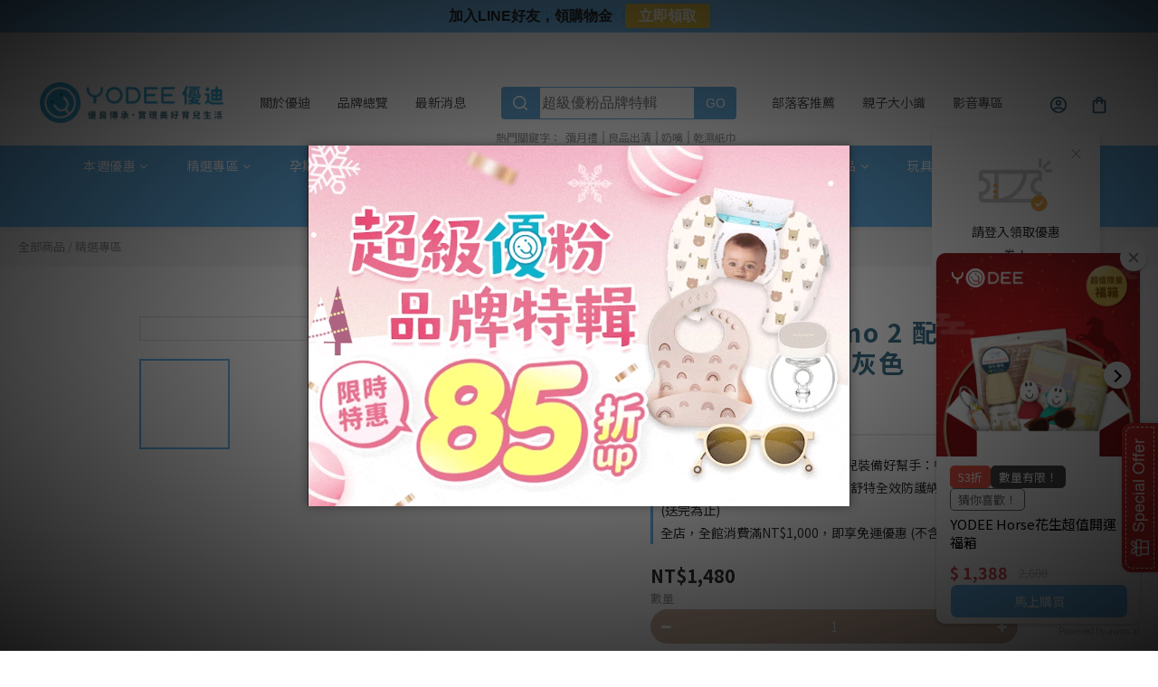

--- FILE ---
content_type: text/html; charset=utf-8
request_url: https://www.yodee.com.tw/products/%E5%BE%B7%E5%9C%8B-cybex-lemo-2-%E9%85%8D%E4%BB%B6-%E6%88%90%E9%95%B7%E6%A4%85%E8%AD%B7%E5%9C%8D%E5%AE%89%E5%85%A8%E5%B8%B6-%E7%81%B0%E8%89%B2
body_size: 122536
content:
<!DOCTYPE html>
<html lang="zh-hant">

<head>
  <!-- prefetch dns -->
<meta http-equiv="x-dns-prefetch-control" content="on">
<link rel="dns-prefetch" href="https://cdn.shoplineapp.com">
<link rel="preconnect" href="https://cdn.shoplineapp.com" crossorigin>
<link rel="dns-prefetch" href="https://shoplineimg.com">
<link rel="preconnect" href="https://shoplineimg.com">
<link rel="dns-prefetch" href="https://shoplineimg.com">
<link rel="preconnect" href="https://shoplineimg.com" title="image-service-origin">

  <link rel="preload" href="https://cdn.shoplineapp.com/s/javascripts/currencies.js" as="script">




      <link rel="preload" as="image" href="https://shoplineimg.com/6204899500f16100406a9b57/64ab9c125e8a1e08db2cd05a/800x.webp?source_format=jpg" media="(max-height: 950px)">

<!-- Wrap what we need here -->


<!-- SEO -->
  
    <title ng-non-bindable>Cybex 德國 Lemo 2 配件-成長椅護圍安全帶-灰色</title>

  <meta name="description" content="專為Cybex Lemo 2兒童成長椅設計，提供額外支撐與安全保障。優雅灰色外觀，簡約百搭，適合多種家居風格，讓寶寶用餐或遊玩時更安心舒適。">

    <meta name="keywords" content="Cybex,Lemo 2,配件,成長椅,護圍,安全帶,成長椅護圍安全帶">



<!-- Meta -->
  

    <meta property="og:title" content="Cybex 德國 Lemo 2 配件-成長椅護圍安全帶-灰色">

  <meta property="og:type" content="product"/>

    <meta property="og:url" content="https://www.yodee.com.tw/products/德國-cybex-lemo-2-配件-成長椅護圍安全帶-灰色">
    <link rel="canonical" href="https://www.yodee.com.tw/products/德國-cybex-lemo-2-配件-成長椅護圍安全帶-灰色">

  <meta property="og:description" content="專為Cybex Lemo 2兒童成長椅設計，提供額外支撐與安全保障。優雅灰色外觀，簡約百搭，適合多種家居風格，讓寶寶用餐或遊玩時更安心舒適。">

    <meta property="og:image" content="https://img.shoplineapp.com/media/image_clips/64ab9c125e8a1e08db2cd05a/original.jpg?1688968210">
    <meta name="thumbnail" content="https://img.shoplineapp.com/media/image_clips/64ab9c125e8a1e08db2cd05a/original.jpg?1688968210">

    <meta property="fb:app_id" content="1767202590287851">



    <script type="application/ld+json">
    {"@context":"https://schema.org","@type":"WebSite","name":"YODEE 優迪","url":"https://www.yodee.com.tw"}
    </script>


<!-- locale meta -->


  <meta name="viewport" content="width=device-width, initial-scale=1.0, viewport-fit=cover">
<meta name="mobile-web-app-capable" content="yes">
<meta name="format-detection" content="telephone=no" />
<meta name="google" value="notranslate">

<!-- Shop icon -->
  <link rel="shortcut icon" type="image/png" href="https://img.shoplineapp.com/media/image_clips/627cd8c1a6f4190027ef6f8b/original.png?1652349120">




<!--- Site Ownership Data -->
    <meta name="facebook-domain-verification" content="6xhnul5uo78t1ze0uzvn0vkli1dgd0">
    <meta name="google-site-verification" content="TE5p-Cmtsw1U88nXEymKi3XASMw3erQDKJs2X5exl4g">
<!--- Site Ownership Data End-->

<!-- Styles -->

      <link rel="stylesheet" media="all" href="https://cdn.shoplineapp.com/assets/v1_legacy/application-8f2d23e5a23bf8e7a8490bc18567dec8f3e2c759471b2651b67a18fcd00d3d85.css" onload="" />

      <link rel="stylesheet" media="all" href="https://cdn.shoplineapp.com/assets/v1_legacy/shop-fc1d301b1064b0da7d6d73264478609a0b0126ba73a2a07e4c15136d7166b251.css" onload="" />

    <style>
      @charset "UTF-8";basic-popover.cart-over-limit{right:160px}@media screen and (max-width:1199px){basic-popover.cart-over-limit{top:80px;right:227px}}@media screen and (max-width:991px){basic-popover.cart-over-limit{left:auto}}@media screen and (max-width:320px){basic-popover.cart-over-limit{right:208px}}.basic-popover-desktop,.member-referral-customer-popup-desktop{position:absolute;background-color:#fff;width:186px;height:auto;box-shadow:3px 4px 6px -1px rgba(0,0,0,.1),0 2px 4px -1px rgba(0,0,0,.06),-1px -2px 4px -1px rgba(0,0,0,.06);transform:translate(-129px,15px)}.basic-popover-desktop::before,.member-referral-customer-popup-desktop::before{content:"";position:absolute;width:0;height:0;box-sizing:border-box;border:1rem solid #000;border-color:transparent transparent #fff #fff;top:2px;left:152px;transform-origin:0 0;transform:rotate(135deg);box-shadow:-3px 3px 4px -3px rgba(0,0,0,.1)}.basic-popover-desktop .body,.member-referral-customer-popup-desktop .body{display:flex;flex-direction:column;justify-content:space-between;align-items:center;padding:15px;height:100%}.basic-popover-desktop .body .close-section,.member-referral-customer-popup-desktop .body .close-section{cursor:pointer;display:flex;align-self:flex-end;padding:5px;color:#a1a1a1}.basic-popover-desktop .body .close-button,.member-referral-customer-popup-desktop .body .close-button{position:absolute;width:25px;height:25px;top:15px;right:15px}.basic-popover-desktop .body .close-button:after,.basic-popover-desktop .body .close-button:before,.member-referral-customer-popup-desktop .body .close-button:after,.member-referral-customer-popup-desktop .body .close-button:before{position:absolute;right:11px;top:6px;content:"";height:14px;width:1px}.basic-popover-desktop .body .close-button:before,.member-referral-customer-popup-desktop .body .close-button:before{transform:rotate(45deg)}.basic-popover-desktop .body .close-button:after,.member-referral-customer-popup-desktop .body .close-button:after{transform:rotate(-45deg)}.basic-popover-desktop .body .description,.member-referral-customer-popup-desktop .body .description{width:112px;text-align:center;margin-bottom:8px}.basic-popover-desktop .body .description .icon,.member-referral-customer-popup-desktop .body .description .icon{width:81px;height:77px}.basic-popover-desktop .body .action-button,.member-referral-customer-popup-desktop .body .action-button{color:#fff;background-color:#69b7ee;border-radius:.5rem;padding:7px;width:156px;border:none;font-size:14px;text-align:center}.basic-popover-mobile,.member-referral-customer-popup-mobile{background-color:#69b7ee;margin:0;padding:0}.basic-popover-mobile .member-referral-link,.member-referral-customer-popup-mobile .member-referral-link{display:flex;align-items:center;color:#fff!important;font-size:14px}.basic-popover-mobile .member-referral-link .icon,.member-referral-customer-popup-mobile .member-referral-link .icon{margin-right:12px;font-size:20px}.basic-popover-mobile .member-referral-link:hover,.member-referral-customer-popup-mobile .member-referral-link:hover{color:#fff!important}.welcome-referral-modal-window{z-index:1102!important}.welcome-referral-modal-window .scroll-area{max-height:calc(50vh)}.welcome-referral-modal-window .confirm-bar{padding:15px}.welcome-referral-modal-window .modal-dialog{margin:0 20px}.welcome-referral-modal-window .modal-content{border-radius:0}.welcome-referral-modal-backdrop{z-index:1101!important}#get-welcome-member-referral-credits{display:flex;flex-direction:column;justify-content:center;align-items:center;padding:15px}#get-welcome-member-referral-credits .close-section{cursor:pointer;display:flex;align-self:flex-end;padding:5px;color:#a1a1a1}#get-welcome-member-referral-credits .close-section .close-button{position:absolute;width:25px;height:25px;top:15px;right:15px;color:none;background:0 0;border:none;border-radius:0}#get-welcome-member-referral-credits .close-section .close-button:after,#get-welcome-member-referral-credits .close-section .close-button:before{position:absolute;right:11px;top:6px;content:"";height:14px;width:1px;background-color:#333}#get-welcome-member-referral-credits .close-section .close-button:before{transform:rotate(45deg)}#get-welcome-member-referral-credits .close-section .close-button:after{transform:rotate(-45deg)}#get-welcome-member-referral-credits img{width:168px;height:180px;margin-bottom:20px;margin-top:15px}#get-welcome-member-referral-credits .body{display:flex;flex-direction:column;justify-content:center;align-items:center;text-align:center;max-width:428px}@media (max-width:767px){#get-welcome-member-referral-credits .body{max-width:100%}}#get-welcome-member-referral-credits .body .title{font-size:23px;font-weight:700;margin-bottom:10px}#get-welcome-member-referral-credits .body .content{font-size:14px;width:100%;margin-bottom:20px}#get-welcome-member-referral-credits .body .continue{display:block;width:175px;color:#fff;background-color:#69b7ee;border-radius:3px;padding:7px;text-align:center;border:none;margin-bottom:15px;font-size:14px;cursor:pointer}@media (max-width:767px){#get-welcome-member-referral-credits .body .continue{width:100%}}.welcome-referral-modal-window .modal-content{border-radius:6px}#get-welcome-member-referral-credits .close-section{display:none}#get-welcome-member-referral-credits .body .title{font-size:22px}#get-welcome-member-referral-credits .body .continue{padding:7px 0}.basic-popover-desktop .body .close-button:after,.basic-popover-desktop .body .close-button:before,.member-referral-customer-popup-desktop .body .close-button:after,.member-referral-customer-popup-desktop .body .close-button:before{background-color:#979797}.basic-popover-desktop .body .action-button,.member-referral-customer-popup-desktop .body .action-button{padding:7px 0}#MenuPanel .MenuPanel-section ul:not(:last-child){border-bottom-width:1px;border-bottom-style:solid;padding-bottom:15px;position:relative}#MenuPanel .MenuPanel-section ul:not(:last-child):after,#MenuPanel .MenuPanel-section ul:not(:last-child):before{content:"";position:absolute;bottom:-1px;width:15px;border-bottom-width:1px;border-bottom-style:solid}#MenuPanel .MenuPanel-section ul:not(:last-child):before{left:0}#MenuPanel .MenuPanel-section ul:not(:last-child):after{right:0}#MenuPanel .MenuPanel-section ul li:hover>a{line-height:initial}#MenuPanel .MenuPanel-section-header:first-child{display:none}.CartPanel-section .addon-cart-item{padding:15px}.CartPanel-section .addon-cart-item:not(:last-child){border-bottom-width:1px;border-bottom-style:solid}.CartPanel-section .addon-cart-item .promotion-label{display:inline-block;vertical-align:top}.CartPanel-section .cart-items{overflow:auto;position:relative}.CartPanel-section .cart-items>.cart-item-container:not(:first-child){position:relative;border-top-width:1px;border-top-style:solid}.CartPanel-section .cart-items>.cart-item-container:not(:first-child):after,.CartPanel-section .cart-items>.cart-item-container:not(:first-child):before{content:"";position:absolute;top:-1px;width:15px;border-top-width:1px;border-top-style:solid}.CartPanel-section .cart-items>.cart-item-container:not(:first-child):before{left:0}.CartPanel-section .cart-items>.cart-item-container:not(:first-child):after{right:0}.CartPanel-section .cart-item{border:none;position:relative;padding-bottom:40px}.CartPanel-section .cart-item .title{font-size:13px;padding-bottom:2px}.CartPanel-section .cart-item .variation{font-size:14px}.CartPanel-section .cart-item .price-details{position:absolute;bottom:10px;font-size:14px}.CartPanel-section .cart-item .cart-item-content{width:-o-calc(100% - 60px)!important;width:-ms-calc(100% - 60px)!important;width:calc(100% - 60px)!important}.CartPanel-section .cart-item .remove a{float:none;color:#858585;text-indent:-9999px;text-align:left;width:16px;position:absolute;right:12px;bottom:11px}.CartPanel-section .cart-item .remove a:before{content:"\f014";font-family:FontAwesome;position:absolute;right:2px;text-indent:0}.CartPanel-section .cart-item .item-variation{display:inline-block;position:relative;font-weight:700}.CartPanel-section .cart-item .item-variation .space-variation:before{content:",";margin-right:7px}.cart-chkt-btn{font-weight:400}.cart-chkt-btn:hover:not(.insufficient-point){background:0 0!important;border-top-width:1px;border-top-style:solid;border-bottom-width:1px;border-bottom-style:solid}.cart-mask{opacity:.3}.CartPanel-hint{min-height:160px;display:flex;align-items:center;justify-content:center}@media (min-width:1200px){#cart-panel{width:300px;left:auto!important;right:-280px!important;height:auto;overflow:visible;transition:.5s;z-index:50;opacity:0}#cart-panel .cart-items{min-height:28px;max-height:486px}#cart-panel .cart-items::-webkit-scrollbar{width:6px}#cart-panel .cart-items::-webkit-scrollbar-track{background:rgba(241,241,241,.15)}#cart-panel .cart-items::-webkit-scrollbar-thumb{background:#999;border-radius:3px}#cart-panel .cart-items::-webkit-scrollbar-thumb:hover{background:#666}#cart-panel.is-open{right:5%!important;opacity:1}.cart-mask{opacity:0}}@media (max-width:1199px){.cart-chkt-btn-cont:not(.PromotionCart-panel.cart-chkt-btn-cont){position:absolute;bottom:0;width:100%}.CartPanel-section .cart-items{position:absolute;max-height:calc(100% - 64px);top:0;overflow-y:auto;width:100%}.ios .CartPanel-section .cart-items{max-height:calc(100% - 64px)}.CartPanel-hint{min-height:100vh}}.ProductList-container .ProductList-categoyBanner,.PromotionPage-container .ProductList-categoyBanner,body.products.index .ProductList-categoyBanner{display:none}.ProductList-container .ProductDetail-breadcrumb a,.ProductList-container .ProductList-breadcrumb a,.PromotionPage-container .ProductDetail-breadcrumb a,.PromotionPage-container .ProductList-breadcrumb a,body.products.index .ProductDetail-breadcrumb a,body.products.index .ProductList-breadcrumb a{position:relative}.ProductList-container .ProductDetail-breadcrumb a:after,.ProductList-container .ProductList-breadcrumb a:after,.PromotionPage-container .ProductDetail-breadcrumb a:after,.PromotionPage-container .ProductList-breadcrumb a:after,body.products.index .ProductDetail-breadcrumb a:after,body.products.index .ProductList-breadcrumb a:after{content:"";position:absolute;left:50%;right:50%;bottom:-3px;border-bottom-width:2px;border-bottom-style:solid}.ProductList-container .ProductDetail-breadcrumb a:hover:after,.ProductList-container .ProductList-breadcrumb a:hover:after,.PromotionPage-container .ProductDetail-breadcrumb a:hover:after,.PromotionPage-container .ProductList-breadcrumb a:hover:after,body.products.index .ProductDetail-breadcrumb a:hover:after,body.products.index .ProductList-breadcrumb a:hover:after{left:0;right:0}.ProductList-container .ProductList-info .Label,.PromotionPage-container .ProductList-info .Label,body.products.index .ProductList-info .Label{font-size:20px;padding:15px 0 25px}.ProductList-container .ProductList-settings,.PromotionPage-container .ProductList-settings,body.products.index .ProductList-settings{display:none}.ProductList-container .ProductList-select,.PromotionPage-container .ProductList-select,body.products.index .ProductList-select{float:right}.ProductList-container .ProductList-select .select-filter,.ProductList-container .ProductList-select .select-sort,.PromotionPage-container .ProductList-select .select-filter,.PromotionPage-container .ProductList-select .select-sort,body.products.index .ProductList-select .select-filter,body.products.index .ProductList-select .select-sort{margin-right:15px}.ProductList-container .ProductList-select .select-filter,.ProductList-container .ProductList-select .select-limit,.ProductList-container .ProductList-select .select-sort,.PromotionPage-container .ProductList-select .select-filter,.PromotionPage-container .ProductList-select .select-limit,.PromotionPage-container .ProductList-select .select-sort,body.products.index .ProductList-select .select-filter,body.products.index .ProductList-select .select-limit,body.products.index .ProductList-select .select-sort{float:left;width:170px;position:relative}.ProductList-container .ProductList-select .select-filter:after,.ProductList-container .ProductList-select .select-limit:after,.ProductList-container .ProductList-select .select-sort:after,.PromotionPage-container .ProductList-select .select-filter:after,.PromotionPage-container .ProductList-select .select-limit:after,.PromotionPage-container .ProductList-select .select-sort:after,body.products.index .ProductList-select .select-filter:after,body.products.index .ProductList-select .select-limit:after,body.products.index .ProductList-select .select-sort:after{content:"\f107";font-family:FontAwesome;position:absolute;right:5px;top:8px}.ProductList-container .ProductList-select span,.PromotionPage-container .ProductList-select span,body.products.index .ProductList-select span{display:block;padding:10px 20px;position:relative;cursor:pointer;min-height:38px}.ProductList-container .ProductList-select span:after,.PromotionPage-container .ProductList-select span:after,body.products.index .ProductList-select span:after{content:"";position:absolute;left:0;right:0;bottom:0;border-bottom:1px solid #aaa}.ProductList-container .ProductList-select>div:hover ul,.PromotionPage-container .ProductList-select>div:hover ul,body.products.index .ProductList-select>div:hover ul{display:block}.ProductList-container .ProductList-select ul,.PromotionPage-container .ProductList-select ul,body.products.index .ProductList-select ul{background:#fff;border:1px solid #ededed;position:absolute;left:0;right:0;z-index:19;margin-top:-1px;cursor:pointer;display:none}.ProductList-container .ProductList-select ul li,.PromotionPage-container .ProductList-select ul li,body.products.index .ProductList-select ul li{list-style:none;padding:9px 10px}.ProductList-container .ProductList-select ul li:hover,.PromotionPage-container .ProductList-select ul li:hover,body.products.index .ProductList-select ul li:hover{color:#fff}@media (min-width:768px){.ProductList-container .ProductList-categoryMenu.is-collapsed .ProductList-nestedList-dropdown,.PromotionPage-container .ProductList-categoryMenu.is-collapsed .ProductList-nestedList-dropdown,body.products.index .ProductList-categoryMenu.is-collapsed .ProductList-nestedList-dropdown{display:none}}@media (max-width:767px){.ProductList-container .ProductList-categoryMenu.is-mobile-collapsed .ProductList-nestedList-dropdown,.PromotionPage-container .ProductList-categoryMenu.is-mobile-collapsed .ProductList-nestedList-dropdown,body.products.index .ProductList-categoryMenu.is-mobile-collapsed .ProductList-nestedList-dropdown{display:none}}@media (min-width:992px){.ProductList-container .ProductList-list+.text-center,.PromotionPage-container .ProductList-list+.text-center,body.products.index .ProductList-list+.text-center{text-align:right}}@media (max-width:767px){.ProductList-container .ProductList-info .Label,.PromotionPage-container .ProductList-info .Label,body.products.index .ProductList-info .Label{float:none;padding-bottom:8px}.ProductList-container .ProductList-info+.row,.PromotionPage-container .ProductList-info+.row,body.products.index .ProductList-info+.row{margin:0 -17px}.ProductList-container .ProductList-list .Product-item,.ProductList-container .ProductList-list .product-item,.PromotionPage-container .ProductList-list .Product-item,.PromotionPage-container .ProductList-list .product-item,body.products.index .ProductList-list .Product-item,body.products.index .ProductList-list .product-item{padding:5px 1.5px 15px}.ProductList-container .ProductList-select,.PromotionPage-container .ProductList-select,body.products.index .ProductList-select{display:flex;float:none}.ProductList-container .ProductList-select .select-sort,.PromotionPage-container .ProductList-select .select-sort,body.products.index .ProductList-select .select-sort{width:100%;margin-right:5%}.ProductList-container .ProductList-select .select-filter,.ProductList-container .ProductList-select .select-limit,.PromotionPage-container .ProductList-select .select-filter,.PromotionPage-container .ProductList-select .select-limit,body.products.index .ProductList-select .select-filter,body.products.index .ProductList-select .select-limit{width:100%}.ProductList-container .ProductList-select span,.PromotionPage-container .ProductList-select span,body.products.index .ProductList-select span{font-size:13px}}.ProductList-select{flex-flow:wrap}.ProductList-select .select-limit,.ProductList-select .select-sort{flex:1}.ProductList-select category-filter-button{flex-basis:100%}.ProductList-select category-filter-button .advance-filter-button{padding:10px 20px 10px 10px;min-height:38px;border-bottom-color:#aaa}.ProductList-select category-filter-button .advance-filter-button svg{margin:0 8px 0 0}.ProductList-select category-filter-button .advance-filter-button:hover{border-bottom-color:#69b7ee;color:#69b7ee}.ProductList-select category-filter-button .advance-filter-button:hover svg{fill:#69b7ee}@media (max-width:368px){.ProductList-select category-filter-button .advance-filter-button{max-width:100%}}@media (max-width:767px){.ProductList-select category-filter-button .advance-filter-button,.ProductList-select category-filter-button .shop-setting-wrapper{margin:0;width:100%}}.advance-filter-tag-container .clear-all-button{color:#aaa}.category-advance-filter{margin:0 15px;padding:16px 0 0 0;border-top:solid 1px #ddd}.category-advance-filter .title{display:none}.category-advance-filter .apply-button{min-height:38px;border-radius:2px;background-color:#69b7ee}.category-advance-filter .filter-data .clear-button{color:#aaa}.category-advance-filter .filter-data .filter-item label{color:#888}.category-advance-filter .filter-data .filter-item label input[type=checkbox]{margin-top:5px;height:12px}.category-advance-filter .filter-data .filter-item label input[type=checkbox]::before{min-height:12px;width:12px;height:12px;border-color:#888}.category-advance-filter .filter-data .filter-item label input[type=checkbox]:checked::after{padding:12px;background-color:#4383f0;color:#fff;font-size:14px}.category-advance-filter .filter-data .filter-price-range{flex-wrap:wrap}.category-advance-filter .filter-data .filter-price-range input{outline:0}.category-advance-filter .filter-data .filter-price-range input:focus,.category-advance-filter .filter-data .filter-price-range input:hover{border:solid 1px #69b7ee}@media (min-width:1200px){.category-advance-filter .filter-data .filter-price-range{flex-wrap:nowrap}}.trial-order-dialog .description{color:#5b5b5b}body.pages.show.express-checkout-page{margin-bottom:90px}body.pages.show.express-checkout-page ol,body.pages.show.express-checkout-page ul{margin-left:0;padding-left:56px;list-style-position:outside}body.pages.show.express-checkout-page #Content{visibility:visible;padding-top:0}body.pages.show.express-checkout-page .available-time-disabled{background:#ddd;color:#b0b0b0;border-color:#ddd}*{font-family:andy-money,Noto Sans,Mitr,Athiti,Noto Sans TC,Noto Sans SC,system-ui,-apple-system,Segoe UI,sans-serif}li,ul{margin:0;padding:0;list-style-position:outside}li.pagination,ul.pagination{padding-left:0}h1{font-size:28px;line-height:1.24}h2{font-size:24px;line-height:1.24}h3{font-size:20px;line-height:1.24}h4{font-size:18px;line-height:1.24}p{margin:0;padding:0}.block-inner{width:1400px;max-width:100%;margin:0 auto;padding:10px 20px}body{font-size:14px}#Content{overflow:hidden}#Content .container{width:100%;padding:0}@media (max-width:767px){#Content .FormBuilder-container{padding-left:8px;padding-right:8px}}@media screen and (min-width:768px){#Content{padding-top:50px}}@media (min-width:1200px){body.home.index #Content{padding-top:0}}.NavigationBar~#Content{padding-top:80px;padding-bottom:40px}@media (max-width:1199px){.NavigationBar~#Content{padding-top:60px}}li.List-item{list-style:none}.NavigationBar.mod-desktop .NavigationBar-logo:nth-child(2){display:none}.sidr{width:280px}.sidr ul li a,.sidr ul li span{text-transform:unset}.owl-theme:not(.addon-items-row) .owl-nav.disabled+.owl-dots{margin-top:0;position:absolute;right:15px;bottom:15px}.owl-theme:not(.addon-items-row) .owl-dots .owl-dot{display:block;margin:10px 0}.owl-theme:not(.addon-items-row) .owl-dots .owl-dot span{background:#fff;border:1px solid #eee}.hide-carousel-nav.owl-carousel.owl-theme .owl-nav{display:none}.Grid-item-title{font-size:24px;line-height:1.5;text-transform:none;padding:10px 0 53px 0}.Grid-item-title *{line-height:100%}.Grid-item-title>:last-child{position:relative}.Grid-item-title>:last-child:after{content:"";position:absolute;left:0;bottom:-20px;width:25px;border-bottom-width:3px;border-bottom-style:solid}.Grid-item-title>:last-child[style*="text-align: center;"]:after{left:50%;margin-left:-12.5px}.Grid-item-title>:last-child[style*="text-align: left;"]:after{left:0}.Grid-item-title>:last-child[style*="text-align: right;"]:after{left:auto;right:0}.Grid-item-title+.Grid-item-content p:last-child:after{display:none}.Grid-item-content p{line-height:1.5}.Grid-h1_tag-item h1{line-height:1.5}.Grid-item ol,.Grid-item ul{margin-left:0;padding-left:calc(56px + 5px)}.Grid-item ol.pagination,.Grid-item ul.pagination{padding-left:0}.sl-goto-top{width:34px;height:34px;background:#fff;border-width:1px;border-style:solid;border-color:#e7e7e7;z-index:10;text-align:center;display:block!important;opacity:0;transition:.4s;bottom:65px;right:20px}.sl-goto-top:hover{background:#fff!important}.sl-goto-top:before{content:"";width:12px;height:12px;border-left:2px solid #8a8a8a;border-top:2px solid #8a8a8a;position:absolute;left:10px;top:10px;transform:rotate(45deg)}.sl-goto-top:after{content:"";height:14px;border-left:2px solid #8a8a8a;position:absolute;left:15px;top:11px}.sl-goto-top.active{opacity:1}.quick-cart-item:hover .boxify-image-wrapper .boxify-image:after{content:"";position:absolute;left:0;right:0;top:0;bottom:0}.quick-cart-item.available-time-over .btn-add-to-cart,.quick-cart-item.coming-soon .btn-add-to-cart{display:none}.product-item .boxify-image-wrapper .btn-add-to-cart{background:#fff;color:#333;left:10px;right:10px;bottom:10px;width:auto;height:40px;border-radius:3px;opacity:1;transition:.4s}.product-item .boxify-image-wrapper .btn-add-to-cart:hover{color:#fff}.product-item .info-box{height:auto;margin:0 auto}.product-item .title{text-align:center;margin-bottom:4px}.product-item .price{text-align:center}.product-item .price-sale,.product-item .price:not(.price-crossed),.product-item .redeem-point{font-size:16px;font-weight:700}.product-item .price:not(.price-sale):not(.price-crossed){color:#333}.product-item .price-crossed{color:#888;margin-bottom:5px}.member-price-tip{margin:0}.member-price-tip a,.member-price-tip a .price,.member-price-tip a .tip{color:#888!important;font-weight:400!important;font-size:13px!important}.member-price-tag,.product-customized-labels{z-index:10;font-size:10px;padding:5px}.btn-add-to-cart.mobile-cart{background-color:#f7f7f7;border-color:#f7f7f7}.btn-add-to-cart.mobile-cart.not-in-available-time,.btn-add-to-cart.mobile-cart.sold-out-item{background-color:#f7f7f7;border-color:#f7f7f7}.btn-add-to-cart.mobile-cart.not-in-available-time i,.btn-add-to-cart.mobile-cart.sold-out-item i{color:#888}.available-time-content,.sold-out-item-content{background:rgba(150,150,150,.6);margin-top:-22px;z-index:10;border-radius:0}.ProductList-container .tit-category{display:none;border-bottom-width:3px;border-bottom-style:solid;padding:15px 15px 20px;margin:0}.ProductList-categoryMenu{padding:15px}.ProductList-categoryMenu .List-item a{color:#333;position:relative;font-size:16px;-webkit-font-smoothing:antialiased;padding:8px;padding-right:25px;word-break:break-word}.ProductList-categoryMenu .List-item .List-item a{color:#888}.ProductList-categoryMenu .fa{position:absolute;right:0;top:0;bottom:0;padding:10px;margin:0}select{-webkit-appearance:none;-moz-appearance:none}select::-ms-expand{display:none}.ProductList-settings select{border:none;border-bottom:1px solid #aaa;box-shadow:none}.ProductList-info{padding:0 5px;margin-bottom:8px}.ProductList-info .Label{float:left}.ProductList-info .ProductList-settings>span{display:inline-block;position:relative}.ProductList-info .ProductList-settings>span:before{content:"";position:absolute;right:13px;bottom:0;width:15px;border-bottom:1px solid #fff}.ProductList-info .ProductList-settings>span:after{content:"\f107";font-family:FontAwesome;position:absolute;right:13px;top:6px}.ProductList-list .Product-item,.ProductList-list .product-item{padding:5px 5px 15px}.no-cat .left-c-box{display:none}.no-cat .right-c-box{width:100%}.no-cat .ProductList-list .product-item{width:25%}.quick-cart-cancel-holder .quick-cart-cancel{background:0 0;border:none;color:#d6d6d6;font-size:20px}.bn-cat img{width:100%}.form-control{border:1px solid #d6d6d6;box-shadow:none;border-radius:3px;height:38px}.form-control:focus{border-color:#d6d6d6}.input-group-btn:first-child>.btn,.input-group-btn:first-child>.btn-group,.input-group-btn:last-child>.btn,.input-group-btn:last-child>.btn-group{height:38px}.input-group-btn>.btn:active,.input-group-btn>.btn:focus,.input-group-btn>.btn:hover{z-index:1}.input-group-btn+input{border-left:none;border-right:none}.btn-default.active,.btn-default.focus,.btn-default:active,.btn-default:focus,.btn-default:hover{color:#000;background:0 0;border-color:#d6d6d6}.arrow-select{position:absolute;z-index:4;margin:11px 0 0 -24px}.addon-promotions-container .addon-promotions-header{background:#d6d6d6}.addon-promotions-container .addon-promotion-item-wrapper img{border-color:#d6d6d6}.addon-promotions-container .addon-promotion-item-wrapper .addon-selected img{border-color:#40366c}.addon-promotions-container .quantity-container .input-group{margin-bottom:0}.btn-color-primary{border-width:1px;border-style:solid}.btn-color-primary:hover{background-color:#fff}.btn:not(.btn-success):not(.btn-buy-now){border-radius:3px}.btn:not(.btn-success):not(.btn-buy-now).focus,.btn:not(.btn-success):not(.btn-buy-now):focus,.btn:not(.btn-success):not(.btn-buy-now):hover{background:#fff}.Back-in-stock-addItem-block .btn:not(.is-active){border-radius:3px}.Back-in-stock-addItem-block .btn:not(.is-active).focus,.Back-in-stock-addItem-block .btn:not(.is-active):focus,.Back-in-stock-addItem-block .btn:not(.is-active):hover{background:#fff}.btn-custom{font-weight:400}.search-noresult{text-align:center;width:100%;margin-top:35px}.search-noresult input{border:none;border-bottom:1px solid #aaa;width:200px;outline:0}.section-title{text-align:center;font-size:22px;padding:10px 0 25px;margin-bottom:28px;position:relative;color:#666;letter-spacing:3px}.section-title:after{content:"";position:absolute;left:50%;bottom:-3px;width:25px;margin-left:-12.5px;border-bottom-width:3px;border-bottom-style:solid}.share-box .action-title{display:inline-block;vertical-align:middle;text-transform:none;margin:0 10px 0 0}.share-box .share-buttons{display:inline-block;vertical-align:middle}.variant-gallery-scroll-container{overflow:hidden;max-height:100%}.variant-gallery.no-arrow{padding:0}.modal-dialog .product-info .title{display:-webkit-box;-webkit-line-clamp:2;-webkit-box-orient:vertical;overflow:hidden;margin:0 0 20px}.modal-dialog .product-info>.hidden-xs,.modal-dialog .product-info>.visible-xs{text-align:center}.modal-dialog .product-info>.hidden-xs>*,.modal-dialog .product-info>.visible-xs>*{text-align:left}.modal-dialog .product-info .form-inline .input-group{margin-bottom:10px}.selectpicker{-webkit-appearance:none;-moz-appearance:none;background:0 0;padding-right:30px;position:relative;z-index:5}.select-cart-form,.selector-wrapper{display:block;position:relative;z-index:5}.select-cart-form.mb-5,.selector-wrapper.mb-5{margin-bottom:5px}.select-cart-form select,.selector-wrapper select{padding-right:30px!important;position:relative}.select-cart-form:after,.selector-wrapper:after{content:"\f078";font-family:FontAwesome;position:absolute;z-index:4;top:50%;right:15px;transform:translateY(-50%);line-height:1.4;pointer-events:none}.dynamic-delivery-form:after{transform:translateY(10%)}#product-page-checkout .select-cart-form select{width:100%!important;margin:0!important}.product-info .price-sale{display:inline-block;vertical-align:bottom;margin-right:15px}.product-info .price-regular{margin:0 0 3px;display:inline-block;vertical-align:bottom;font-size:13px}.product-info .price-regular:not(.price-crossed){color:#333!important}.product-info .price-crossed{color:#aaa}.product-info .price-regular:not(.price-crossed),.product-info .price-sale,.product-info .price>span{font-size:18px;font-weight:700}.Product-info{max-width:300px;margin:0 auto}.quick-cart-body .product-info,.quick-cart-mobile-header .product-info{padding-left:15px}.ProductDetail-product-info .price-box>.price,.quick-cart-body .price,.quick-cart-mobile-header .price{word-break:break-word;white-space:normal}.quick-cart-body .product-images,.quick-cart-mobile-header .product-images{padding-right:15px}.quick-cart-mobile-header{margin-top:10px}.quick-cart-mobile-header .product-images{width:200px}.quick-cart-mobile-header .product-info{width:-o-calc(100% - 200px);width:-ms-calc(100% - 200px);width:calc(100% - 200px)}.buy-now-preorder-hint,.variation_title{color:#aaa;font-size:13px}.Util-cssToggle .Toggle-expanded{padding:0 10px;border:1px solid #eee;border-radius:4px;color:#aaa}.Util-cssToggle~.Util-cssToggleLabel{display:inline-block;margin:20px auto 0;color:#aaa;border:1px solid #eee;border-radius:4px}.Util-cssToggle~.Util-cssToggleLabel :before{position:static;margin-left:5px;margin-top:2px}.Util-cssToggle~.Util-cssToggleLabel+div{border-top:1px solid #eee;margin-top:20px;padding-top:20px}.quick-cart-cancel-holder{display:none}.variant-gallery-stage{position:relative}.quick-cart-body .variant-gallery-stage>a:last-child{background:rgba(3,3,3,.6);color:#fff;position:absolute;right:0;bottom:0;font-size:12px;padding:3px 10px 3px 10px}.quick-cart-body .variant-gallery-stage>a:last-child:hover{color:#fff}.messagetobuy{color:#aaa;font-size:14px;font-style:normal;text-align:center;margin:8px 0 8px}@media (min-width:768px){.modal.QuickCart-modal{height:100%;overflow:visible;top:47%;max-height:calc(100vh - 180px)}}.modal.QuickCart-modal .product-info .btn-quick-cart-add-to-cart.btn{margin-bottom:0;height:38px}.modal .variant-image{width:50px;height:50px}.modal .variant-gallery-control{line-height:50px}span[ng-if=reachedPurchaseLimit] .out-of-stock{clear:both;padding-bottom:20px}.Grid-row-wrapper{overflow:auto}.Product-item.multi-image .Image-boxify-image{transition:.4s;top:0}.Product-item.multi-image .Image-boxify-image:nth-child(2){position:absolute;opacity:0;visibility:hidden}.Product-item.multi-image .member-price-tag~.Image-boxify-image:nth-child(2),.Product-item.multi-image .product-customized-labels~.Image-boxify-image:nth-child(2){position:relative;opacity:1;visibility:visible}.Product-item.multi-image .member-price-tag~.Image-boxify-image:nth-child(3),.Product-item.multi-image .product-customized-labels~.Image-boxify-image:nth-child(3){position:absolute;opacity:0;visibility:hidden}body:not(.ios) .Product-item.multi-image:hover .Image-boxify-image:nth-child(1){position:absolute;opacity:0;visibility:hidden}body:not(.ios) .Product-item.multi-image:hover .Image-boxify-image:nth-child(2){position:relative;opacity:1;visibility:visible}body:not(.ios) .Product-item.multi-image:hover .member-price-tag~.Image-boxify-image:nth-child(2),body:not(.ios) .Product-item.multi-image:hover .product-customized-labels~.Image-boxify-image:nth-child(2){position:absolute;opacity:0;visibility:hidden}body:not(.ios) .Product-item.multi-image:hover .member-price-tag~.Image-boxify-image:nth-child(3),body:not(.ios) .Product-item.multi-image:hover .product-customized-labels~.Image-boxify-image:nth-child(3){position:relative;opacity:1;visibility:visible}body:not(.ios) .quick-cart-item:hover .boxify-image-wrapper.multi-image .boxify-image:nth-child(1){position:absolute;opacity:0;visibility:hidden}body:not(.ios) .quick-cart-item:hover .boxify-image-wrapper.multi-image .boxify-image:nth-child(2){position:relative;opacity:1;visibility:visible}body:not(.ios) .quick-cart-item:hover .boxify-image-wrapper.multi-image .member-price-tag~.boxify-image:nth-child(2),body:not(.ios) .quick-cart-item:hover .boxify-image-wrapper.multi-image .product-customized-labels~.boxify-image:nth-child(2){position:absolute;opacity:0;visibility:hidden}body:not(.ios) .quick-cart-item:hover .boxify-image-wrapper.multi-image .member-price-tag~.boxify-image:nth-child(3),body:not(.ios) .quick-cart-item:hover .boxify-image-wrapper.multi-image .product-customized-labels~.boxify-image:nth-child(3){position:relative;opacity:1;visibility:visible}.product-item .multi-image .boxify-image{transition:.4s;top:0}.product-item .multi-image .boxify-image:nth-child(2){position:absolute;opacity:0;visibility:hidden}.product-item .multi-image .member-price-tag~.boxify-image:nth-child(2),.product-item .multi-image .product-customized-labels~.boxify-image:nth-child(2){position:relative;opacity:1;visibility:visible}.product-item .multi-image .member-price-tag~.boxify-image:nth-child(3),.product-item .multi-image .product-customized-labels~.boxify-image:nth-child(3){position:absolute;opacity:0;visibility:hidden}page-item-instagram>div:nth-child(2)>div:nth-child(1){padding:5px 10px 15px}page-item-instagram>div:nth-child(2)>div:nth-child(1) #instagram-username{margin-left:10px}page-item-instagram>div:nth-child(2)>div:nth-child(2){padding:5px 15px}page-item-instagram>div:nth-child(2)>div:nth-child(2)>div{padding:1px;vertical-align:top}page-item-instagram .instagram-post .like{text-align:center;padding-top:12px;margin-bottom:20px}page-item-instagram .instagram-post .like+.caption{margin-top:-18px}page-item-instagram .instagram-post .caption{margin:12px 10px 20px 10px;font-size:13px;height:56px;word-break:break-word}page-item-instagram .instagram-post .caption :empty{display:none}#instagram-profile-pic{display:block;width:80px;height:80px;margin-left:auto;margin-right:auto;margin-bottom:15px}page-item-instagram>div:nth-child(2)>div:nth-child(1) #instagram-username{margin-left:0;display:block;text-align:center}#instagram-username{font-size:16px;font-weight:400;color:#666;letter-spacing:2px}#message_text{resize:none}.large-message,.page-cart,.page-checkout,.page-order-show{background:0 0}.large-message .full-content-center{margin:0 auto}#product-page .block-inner,#product-page .container:nth-child(1),#product-page .pd-box{padding-top:0}#product-page #buynow-footer{width:auto;left:0;right:0;padding:10px 12px;line-height:1.4}#product-page .container .item .description p{line-height:1.5}.page-checkout{padding-top:0}input[type=checkbox].signup-page-checkbox{margin-right:5px}.member-content-center .order-container td{vertical-align:middle}.ios input[type=text]{-webkit-appearance:none}@media (min-width:992px){.left-c-box{width:20%;float:left}.right-c-box{width:78%;float:right}.search-noresult{padding:0 100px;text-align:left}.quick-cart-body{margin-top:5px;margin-bottom:5px}}@media (min-width:768px){.pd-box{padding:15px 20px}.QuickCart-modal .modal-dialog{position:absolute;top:50%;left:50%;transform:translate(-50%,-50%)!important}body:not(.promotions) .product-item:hover product-item:not(.only-wishlist-button) .boxify-image-wrapper .boxify-image:after{position:absolute;top:0;right:0;bottom:0;left:0;background:rgba(0,0,0,.5);content:""}#product-page-checkout .select-cart-form{float:right;width:calc(100% - 170px)}#page-delivery-options .form-group:after{content:"";display:block;clear:both}}@media (max-width:991px){.quick-cart-mobile .quick-cart-price{float:none}.quick-cart-mobile .info-box{min-height:150px}.instagram-post{width:50%!important}.variant-gallery-stage>a:first-child{right:15px}}@media (max-width:991px){.block-inner{padding:10px 15px}.quick-cart-mobile .info-box{padding:10px 10px 27px 10px}.btn-add-to-cart.mobile-cart{width:auto;left:14px;right:14px;margin:0}.Product-info{padding:0 10px}.instagram-post.col-4{width:50%!important}.ProductList-info{padding:0;margin-bottom:25px}.ProductList-info .ProductList-settings>span{float:left;width:-o-calc(48vw - 15px);width:-ms-calc(48vw - 15px);width:calc(48vw - 15px)}.ProductList-info .ProductList-settings>span:first-child{margin-right:-o-calc(4.6vw - 5px);margin-right:-ms-calc(4.6vw - 5px);margin-right:calc(4.6vw - 5px)}.ProductList-info .ProductList-settings>span:before{right:0;width:30px}.ProductList-info .ProductList-settings select{width:100%}.ProductDetail-relatedProducts-list .product-item,.ProductList-list .product-item{padding:0 2px 24px}.no-cat .ProductList-list .product-item{width:50%}.quick-cart-item{padding-bottom:15px}.page-item-products-container .col-xs-6{width:47.905%}.page-item-products-container .product-items-container{justify-content:space-between}.owl-theme .owl-nav.disabled+.owl-dots{right:10px}.owl-theme .owl-dots .owl-dot{margin:7px 0}.owl-theme .owl-dots .owl-dot span{width:6px;height:6px}.ProductList-list .Product-title,.ProductList-list .title,.product-item .title{font-size:13px}.product-images .product-link{min-height:108px;display:flex;align-items:center}.product-images .product-link a{position:absolute;left:0;right:0;bottom:0;text-align:center;color:#fff!important;background:rgba(3,3,3,.6);font-size:12px;padding:2px 5px}.addon-product-info .out-of-stock,.product-info .out-of-stock,.quick-cart-body .out-of-stock{color:#ccc;font-size:18px;font-weight:700;text-align:center;padding-top:20px}page-item-instagram>div{padding:0 8px}}@media (max-width:767px){.messagetobuy{padding:10px 0}}@media (max-width:600px){.QuickCart-modal .modal-body{padding:15px 0 0}.QuickCart-modal .modal-dialog{margin:0 15px}.QuickCart-modal .modal-content{border-radius:0;border:none;max-height:calc(100vh - 120px);overflow:auto}.QuickCart-modal .quick-cart-body{margin-bottom:0}.QuickCart-modal .quick-cart-body .product-info{padding-bottom:45px;position:static}.QuickCart-modal .quick-cart-body .btn-quick-cart-add-to-cart.btn,.QuickCart-modal .quick-cart-body .messagetobuy+button{left:0;right:0;bottom:0;z-index:5;width:auto;border-radius:4px}.QuickCart-modal .row{margin:0}.QuickCart-modal .product-title.product-info{padding-right:15px}.QuickCart-modal .product-title.product-info .title{font-size:18px}.QuickCart-modal .quick-cart-mobile-header{display:flex!important;margin-bottom:20px}.QuickCart-modal .product-info .price-sale{bottom:22px}.QuickCart-modal .product-info .price-crossed{bottom:50px;margin:0;color:#aaa!important}.QuickCart-modal .product-info .price-regular:not(.price-crossed){margin:0;bottom:0}.QuickCart-modal .product-info .price-block{left:15px;right:15px}.QuickCart-modal .product-info .price-sale.member-price-tip-content{bottom:0}.QuickCart-modal .os-host-resize-disabled.os-host-scrollbar-horizontal-hidden>.os-scrollbar-vertical{top:0}.quantity{margin-bottom:0}.product-info .price-sale{display:block}.product-info .price-regular{display:block}}@media (max-width:500px){.quick-cart-mobile-header .product-images{width:40%}.quick-cart-mobile-header .product-info{width:60%;padding:0}.QuickCart-modal .product-info .price-block{left:0}}@media (max-width:480px){.owl-theme .owl-nav.disabled+.owl-dots{right:10px;bottom:10px}.owl-theme .owl-dots .owl-dot{display:block;margin:5px 0}.form-control.form-control-sm.selectpicker.form-control-inline,.selectpicker.form-control-inline{display:inline-block}}@media (max-width:372px){.NavigationBar.mod-mobile .NavigationBar-actionMenu>.List-item{margin:0 5px}}@media (max-width:345px){.QuickCart-modal .product-title.product-info .title{font-size:16px}.QuickCart-modal .product-info .price-sale{bottom:18px;font-size:16px}.QuickCart-modal .product-info .price-regular:not(.price-crossed){font-size:16px}}@media (max-width:338px){.NavigationBar.mod-mobile .NavigationBar-actionMenu>.List-item .NavigationBar-actionMenu-button.sl-menu-panel-toggle{width:50px}.NavigationBar.mod-mobile .NavigationBar-actionMenu>.List-item{margin:0 3px}}.variation-selector{display:block;margin-bottom:10px}.variations_title_quantity{margin-top:20px}.product-info .out-of-stock{margin-top:20px}.form-group.gender{position:relative}.form-group.gender:after{content:"\f078";font-family:FontAwesome;position:absolute;z-index:4;top:34px;right:10px;pointer-events:none}.ProductList-categoryMenu .ProductList-nestedList-dropdown.second-layer .second-layer-content>.Label{padding-right:25px}.quick-cart-button-container.has-spb-button{display:flex;flex-wrap:wrap}.quick-cart-button-container.has-spb-button paypal-fast-checkout-btn{flex:1;margin:8px 0 0 0;min-width:100%}.quick-cart-button-container.has-spb-button.has-buy-now-button paypal-fast-checkout-btn{margin-top:10px}#delivery-form-content [address-module] .address-module-dropdown .form-group-address{position:relative}#delivery-form-content [address-module] .address-module-dropdown .form-group-address select{padding-right:25px}#delivery-form-content [address-module] .address-module-dropdown .form-group-address:after{content:"\f078";font-family:FontAwesome;position:absolute;z-index:4;top:10px;right:10px;pointer-events:none}#delivery-form-content [address-module] .address-module-dropdown .form-group-address .form-control{text-overflow:ellipsis;overflow:hidden}#delivery-form-content [address-module] .address-module-dropdown .form-group-address .form-control ::-moz-placeholder{text-overflow:ellipsis;overflow:hidden}#delivery-form-content [address-module] .address-module-dropdown .form-group-address .form-control :-ms-input-placeholder{text-overflow:ellipsis;overflow:hidden}#delivery-form-content [address-module] .address-module-dropdown .form-group-address .form-control ::placeholder{text-overflow:ellipsis;overflow:hidden}.product-list-variant-selector-item>.product-list-variant-selector-image{width:30px!important;height:30px!important}@media (max-width:991px){.product-list-variant-selector-item>.product-list-variant-selector-image{width:25px!important;height:25px!important}}.product-list-variant-selector-container{text-align:center}.quick-cart-mobile.has-variant-selector .quick-cart-price{margin-bottom:0}.quick-cart-mobile.has-variant-selector .quick-cart-item{position:unset}.quick-cart-mobile.has-variant-selector .quick-cart-item .info-box{padding-bottom:12px;min-height:unset;margin-bottom:unset}.quick-cart-mobile.has-variant-selector .quick-cart-item .info-box .quick-cart-price{min-height:unset}.quick-cart-mobile.has-variant-selector.has-wishlist-button .quick-cart-item .info-box{padding-bottom:64px}@media (max-width:480px){.quick-cart-mobile.has-variant-selector.has-wishlist-button .quick-cart-item .info-box{padding-bottom:40px}}body.promotions .quick-cart-mobile.has-variant-selector.has-wishlist-button .quick-cart-item .info-box{padding-bottom:16px!important}.product-list-variant-selector-toggle>.product-list-variant-selector-expand{line-height:30px}body.home.mix-navigation-fixed{padding-top:0!important}body.home:not(.my-scroll) .NavigationBar.mod-desktop .NavigationBar-container{padding:15px 20px 0;text-align:center}body.home:not(.my-scroll) .NavigationBar.mod-desktop .NavigationBar-logo{float:none;display:inline-block;margin:0 auto;position:static;transform:translateY(0)}body.home:not(.my-scroll) .NavigationBar.mod-desktop .NavigationBar-logo:nth-child(1){display:none}body.home:not(.my-scroll) .NavigationBar.mod-desktop .NavigationBar-logo:nth-child(2){max-height:100px}body.home:not(.my-scroll) .NavigationBar.mod-desktop .NavigationBar-logo:nth-child(2) img{max-height:100px}body.home:not(.my-scroll) .NavigationBar.mod-desktop .NavigationBar-mainMenu{justify-content:center}body.home:not(.my-scroll) .NavigationBar-mainMenu{margin:10px auto 0!important;float:none}body.home:not(.my-scroll) .NavigationBar-actionMenu{float:none}body.home:not(.my-scroll) .NavigationBar-actionMenu-button.nav-color.sl-menu-panel-toggle{background:0 0;transition:background .4s}body.home.my-scroll .NavigationBar.mod-desktop .NavigationBar-logo:nth-child(2){display:none}body.home:not(.my-scroll) .navigation-menu-top-layer{justify-content:center}body.home.has-previewing-closed-store-banner #Content{padding-top:40px}body.home .Grid-row-wrapper .Grid-row .product-items-container{padding:0}body.home .cat-home{display:none}body.home .cat-box{position:absolute;color:#fff}body.home .cat-box .tit-cat{font-size:40px;letter-spacing:2px;text-transform:lowercase;margin-top:5px;position:relative}body.home .cat-box .tit-cat:after{content:"";position:absolute;bottom:-10px;width:10px;border-bottom:3px solid #fff}@media (min-width:768px){body.home .page-item-products-container{margin-left:-15px;margin-right:-15px}}@media (max-width:767px){body.home.has-previewing-closed-store-banner #Content{padding-top:45px}}@media (min-width:1200px){body.home.index #Content .ProductList-container{visibility:hidden}}@media (min-width:768px){.users-edit-container{margin-top:15px}}@media (max-width:767px){.MemberCenter .sr-tab{position:fixed;z-index:30;left:0;right:0;background:#fff;overflow-x:scroll;margin-top:-10px;border-bottom:solid 1px #ddd}.MemberCenter .sr-tab .Tabset-tabs{background:0 0;position:static;width:auto;display:inline-flex;border:none;padding:0 15px}}@media (max-width:767px) and (max-width:767px){.MemberCenter .sr-tab .Tabset-tabs>.Tab-label.active{position:relative;border-bottom:none}.MemberCenter .sr-tab .Tabset-tabs>.Tab-label.active:after{position:absolute;content:"";display:block;height:3px;background:#757575;bottom:-7px;left:0;width:100%}}.NavigationBar{transition:background .4s}.NavigationBar.mod-desktop{transform:translate3d(0,0,0)}.NavigationBar.mod-desktop .NavigationBar-container{width:1400px;max-width:100%;min-height:80px;margin:0 auto;padding:0 20px 0;position:relative;display:flex;justify-content:space-between;align-items:center}.NavigationBar.mod-desktop .NavigationBar-logo{padding:25px 0}.NavigationBar.mod-desktop .NavigationBar-logo img{max-height:50px}.NavigationBar.mod-mobile .NavigationBar-logo img{height:35px}.NavigationBar-mainMenu{width:100%;margin:auto;display:flex;align-items:center;justify-content:center;background:#69b7ee}.NavigationBar.mod-mobile .NavigationBar-actionMenu{float:right}.NavigationBar.mod-mobile .NavigationBar-actionMenu .List-item>.fa-search{font-size:17px}.NavigationBar.mod-mobile .NavigationBar-actionMenu .List-item .Product-searchField-form{display:block;width:100%;position:fixed;z-index:10;left:0;right:0;top:-50px;background:#f7f7f7;padding:16px 11px 17px;opacity:0;visibility:hidden;transition:.2s}.NavigationBar.mod-mobile .NavigationBar-actionMenu .List-item .Product-searchField-form.active{top:0;opacity:1;visibility:visible}.NavigationBar.mod-mobile .NavigationBar-actionMenu .List-item .Product-searchField-form .fa-search{margin-top:2px}.NavigationBar.mod-mobile .NavigationBar-actionMenu .List-item .Product-searchField-form input{background:0 0;border:none;border-bottom:1px solid #333;padding:0;width:-o-calc(100% - 60px);width:-ms-calc(100% - 60px);width:calc(100% - 60px);outline:0}.NavigationBar-actionMenu-button.nav-color:hover,.NavigationBar-actionMenu-button.nav-color:hover svg,.dropdown-menu li:hover{color:#888;fill:#888}.dropdown-menu li{color:#333}.sidr ul li{border:none;line-height:normal}.sidr ul li .active,.sidr ul li .sidr-class-active,.sidr ul li:hover{border:none;line-height:normal!important}.sidr ul li .active>a,.sidr ul li .active>span,.sidr ul li .sidr-class-active>a,.sidr ul li .sidr-class-active>span,.sidr ul li:hover>a,.sidr ul li:hover>span{background:0 0}.NavigationBar-nestedList:hover .multi-sub{box-shadow:0 8px 15px 0 rgba(0,0,0,.1)}.NavigationBar-nestedList .NavigationBar-nestedList-dropdown{background:#fff}@media (min-width:1200px){.NavigationBar-actionMenu-button .fa{font-size:18px}.NavigationBar-actionMenu-button .fa-v5-globe{height:15px;width:15px;vertical-align:middle;margin-top:-2px;margin-right:1px}}.navigation-menu{display:flex;align-items:center;flex-direction:column;width:100%}.navigation-menu li,.navigation-menu ul{list-style:none;text-align:left}.navigation-menu-top-layer{display:flex;flex-wrap:wrap;justify-content:space-evenly;padding:10px;width:calc(100% - 140px)}.navigation-menu-top-layer>.navigation-menu-item{margin:0 10px}.navigation-menu-top-layer>.navigation-menu-item--nested{position:relative;display:flex}.navigation-menu-top-layer>.navigation-menu-item--nested:hover .navigation-menu-second-layer{visibility:visible;opacity:1}.navigation-menu-second-layer{overflow:unset;position:fixed;top:100%;z-index:5;display:flex;visibility:hidden;align-content:flex-start;flex-direction:column;flex-wrap:wrap;height:240px;opacity:0;transition:.2s}.navigation-menu-second-layer.navigation-menu-second-layer-origin-position{position:absolute!important;top:100%!important;right:unset!important;left:0!important}.navigation-menu-second-layer>.navigation-menu-item{background:#fff;padding:5px 10px;width:200px;text-align:left}.navigation-menu-second-layer>.navigation-menu-item>.navigation-menu-item-label{padding:12px 16px}.navigation-menu-second-layer>.navigation-menu-item--nested{position:relative;justify-content:space-between;display:flex;align-items:center}.navigation-menu-second-layer>.navigation-menu-item--nested .navigation-menu-third-layer-toggle{display:flex;align-items:center;justify-content:center;background:#f7f7f7;font-size:18px;cursor:pointer}.navigation-menu-second-layer>.navigation-menu-item--nested .navigation-menu-third-layer-toggle--close{margin:0 8px;padding-left:1px;min-width:22px;min-height:22px;border-radius:50%}.navigation-menu-second-layer>.navigation-menu-item--nested .navigation-menu-third-layer-toggle--open{min-width:36px;min-height:45px}.navigation-menu-third-layer{z-index:5;display:none;overflow-x:hidden;overflow-y:auto;flex-direction:column;max-height:360px;width:200px;background:#f7f7f7;transition:.2s}.navigation-menu-third-layer.navigation-menu-third-layer-shadow{box-shadow:8px 8px 8px 0 rgba(0,0,0,.06)}.navigation-menu-third-layer>.navigation-menu-item{display:flex;align-items:center;width:200px;text-align:left}.navigation-menu-third-layer>.navigation-menu-item>.navigation-menu-item-label{padding:12px 16px}.navigation-menu-item{text-align:left}.navigation-menu-item-label{display:inline-block;color:#333;letter-spacing:.5px;font-weight:400;font-size:15px;-webkit-font-smoothing:antialiased}.navigation-menu-item-label span{margin-left:4px}.second-layer-scroll-buttons{position:fixed;display:none;flex-direction:column;justify-content:center;margin-top:120px;padding:30px 30px 30px 0}.second-layer-scroll-buttons .scroll-left,.second-layer-scroll-buttons .scroll-right{display:flex;align-items:center;justify-content:center;padding:3px 0 5px;width:30px;height:30px;background-color:#333;color:#fff;font-size:18px;cursor:pointer}.second-layer-scroll-buttons .scroll-left.scroll-disable,.second-layer-scroll-buttons .scroll-right.scroll-disable{background-color:#ddd;cursor:auto}body.pages.show .CustomPage .Grid-item-title>:last-child:after{bottom:-25px}body.pages #Content .CustomPage-text-page .block-inner{width:1110px}body.pages .CustomPage-content{line-height:1.5}body.pages .CustomPage-content ol,body.pages .CustomPage-content ul{margin:0;padding-left:56px}body.posts.show h1,body.posts.show h2{text-transform:none}body.posts.show .Post .Post-title{margin:0 0 20px;padding:15px 0;text-align:center;text-transform:unset;position:relative;word-break:break-word}body.posts.show .Post .Post-title:after{content:"";position:absolute;left:50%;bottom:0;width:40px;border-bottom-width:3px;border-bottom-style:solid;margin-left:-20px}body.posts.show .Post .Post-date{color:#888;font-size:14px;text-align:center;margin-bottom:10px}body.posts.show .Post .Post-content{word-break:break-word}body.posts.show .Post .Post-content *{line-height:1.5}body.posts.show .Post .Post-content p{margin-bottom:20px}body.posts.show .share-box{text-align:right}@media (max-width:767px){body.posts.show .Post .Post-content p img{width:-o-calc(100% + 50px);width:-ms-calc(100% + 50px);width:calc(100% + 50px);max-width:none;margin-left:-25px;margin-right:-25px}}body.posts.index .PostList .List-item a:hover{color:inherit}body.posts.index .PostList .List-item .List-item-title{color:#333;text-transform:unset;margin:0 0 15px;padding:0;display:-webkit-box;-webkit-line-clamp:2;-webkit-box-orient:vertical;overflow:hidden}body.posts.index .PostList .List-item .List-item-content .List-item-excerpt{width:350px;float:right;margin-left:50px}body.posts.index .PostList .List-item .List-item-content .List-item-excerpt p{display:none}body.posts.index .PostList .List-item .List-item-content .List-item-text{color:#888;font-size:15px;word-break:break-word}body.posts.index .PostList .List-item .List-item-content .List-item-text img{display:none}body.posts.index .PostList .List-item .List-item-content .List-item-text .List-item-preview{max-height:105px;display:-webkit-box;-webkit-line-clamp:5;-webkit-box-orient:vertical;word-break:break-word;white-space:pre-line;overflow:hidden}body.posts.index .PostList .List-item .List-item-content .List-item-text .List-item-preview *{margin:0;padding:0;color:#888!important;font-size:15px!important;text-align:left!important}body.posts.index .PostList .List-item .List-item-content .List-item-text>span{color:#888;display:inline-block;margin-top:15px;position:relative}body.posts.index .PostList .List-item .List-item-content .List-item-text>span:after{content:"";position:absolute;left:0;bottom:-12px;width:36px;border-bottom-width:3px;border-bottom-style:solid}@media (min-width:992px){body.posts.index .PostList .List-item .List-item-content .List-item-text{width:-o-calc(100% - 400px);width:-ms-calc(100% - 400px);width:calc(100% - 400px);float:left}}@media (max-width:991px){body.posts.index .PostList .List-item .List-item-content .List-item-excerpt{width:30%}}@media (max-width:767px){body.posts.index .PostList .List-item:first-child{margin-top:15px}body.posts.index .PostList .List-item .List-item-content .List-item-excerpt{width:100%;float:none;margin:0 0 30px;text-align:center;display:flex;justify-content:center}}#btn-form-submit-modal:focus,#btn-form-submit-modal:hover,.Back-in-stock-addItem-block .btn.focus:not(.is-active),.Back-in-stock-addItem-block .btn:not(.is-active):focus,.Back-in-stock-addItem-block .btn:not(.is-active):hover,.Label-price.is-sale,.MemberCenter .PromotionInfo .show-term-button:hover,.ProductDetail-product-info .price-box>.price-sale>span,.ProductDetail-product-info .price-box>.price:not(.price-crossed),.ProductList-categoryMenu .List-item a.primary-color-hover:hover,.ProductList-categoryMenu ul li:hover>a.primary-color-hover,.ProductReview-container .List-item a.primary-color-hover:hover,.ProductReview-container a.primary-color-hover:hover,.PromotionInfo .show-term-button:hover,.PromotionPage-container .info-box .btn-add-to-promotion-cart .fa,.addon-promotions-container .addon-promotion-item .price-sale,.btn-add-back-in-stock.is-active,.btn-add-back-in-stock:hover,.btn-add-to-cart.mobile-cart,.btn-add-wishlist.is-active,.btn-add-wishlist:hover,.btn.focus:not(.btn-success):not(.btn-buy-now),.btn:not(.btn-success):not(.btn-buy-now):focus,.btn:not(.btn-success):not(.btn-buy-now):hover,.facebook-banner .fa-times,.facebook-banner .wording,.instagram-banner .fa-times,.instagram-banner .wording,.member-center-coupon-nav .active,.product-available-info-time,.product-info .price-regular:not(.price-crossed),.product-info .price-sale,.product-item .price-sale,.product-item .price:not(.price-crossed),.quick-cart-body .product-link>a,.quick-cart-mobile-header .product-link>a,.variation-label.variation-label--selected,.variation-label:hover,body.passwords.edit #user-password-edit-btn:hover,body.passwords.new #submit-btn:hover,body.registrations.edit #edit-passwd-btn:hover,sl-list-page-wishlist-button .plp-wishlist-button .fa-heart{color:#69b7ee}.product-available-info-icon .icon-clock{fill:#69b7ee}.NavigationBar-nestedList .sub-next:not(.sub-disable):hover span,.NavigationBar-nestedList .sub-prev:not(.sub-disable):hover span,.ProductList-select ul li:hover,.cart-chkt-btn,.coupon-card-image,.navigation-menu .scroll-left:not(.scroll-disable):hover,.navigation-menu .scroll-right:not(.scroll-disable):hover,.owl-theme .owl-dots .owl-dot.active span,.owl-theme .owl-dots .owl-dot:hover span,.product-item .boxify-image-wrapper .btn-add-to-cart:hover,.sl-goto-top:hover,body.passwords.edit #user-password-edit-btn:focus,body.passwords.new #submit-btn:focus,body.registrations.edit #edit-passwd-btn:focus{background:#69b7ee}.member-center-coupon-load{background:#69b7ee!important}#get-welcome-member-referral-credits .body .continue,.CartPanel-toggleButton .Cart-count.primary-color,.MemberCenter .product-review-block .btn-primary,.basic-popover-desktop .body .action-button,.basic-popover-mobile .member-referral-link,.basic-popover-mobile .member-referral-link:hover,.btn-cart-fixed,.btn-color-primary,.member-profile-save,.member-referral-customer-popup-desktop .body .action-button,.member-referral-customer-popup-mobile .member-referral-link,.member-referral-customer-popup-mobile .member-referral-link:hover{background-color:#69b7ee}#get-welcome-member-referral-credits .body .continue,.MemberCenter .product-review-block .btn-primary,.MemberCenter .product-review-block .btn-primary:hover,.basic-popover-desktop .body .action-button,.btn-cart-fixed,.btn-color-primary,.btn-color-primary:hover,.cart-chkt-btn,.member-profile-save,.member-profile-save:hover,.member-referral-customer-popup-desktop .body .action-button,.product-available-info,.sl-goto-top:hover,.variant-image.selected .image-container,.variation-label.variation-label--selected,.variation-label:hover,body.passwords.edit #user-password-edit-btn:active,body.passwords.new #submit-btn:active,body.registrations.edit #edit-passwd-btn:active{border-color:#69b7ee}.checkout-coupon-list-card:hover>.checkout-coupon-list-card-body,.member-center-coupon-load,.product-list-variant-selector-item.selected-variation>.product-list-variant-selector-image:after{border-color:#69b7ee!important}.sl-goto-top:hover:before{border-top-color:#69b7ee}.Grid-item-content div:last-child:after,.Grid-item-content p:last-child:after,.Tabset .Tab-label.active span:after,.pagination>li.active a:focus,.pagination>li.active a:hover,.pagination>li.active span:focus,.pagination>li.active span:hover,.pagination>li.active>a,.pagination>li.active>span,.primary-border-color-after:not(.Grid-item-title) :after,.primary-border-color-after:not(.Grid-item-title):after,.primary-border-color-after>:after,.primary-color-border-bottom,.product-available-info-time,.section-title:after{border-bottom-color:#69b7ee}.Product-promotions-tag,.sl-goto-top:hover:after,.sl-goto-top:hover:before{border-left-color:#69b7ee}.navigation-menu .navigation-menu-item:hover>.navigation-menu-item-label{color:#69b7ee!important}.navigation-menu .navigation-menu-third-layer-toggle:hover{color:#69b7ee!important}.ProductList-select category-filter-button .advance-filter-button:hover{border-bottom-color:#69b7ee;color:#69b7ee}.ProductList-select category-filter-button .advance-filter-button:hover svg{fill:#69b7ee}.category-advance-filter .apply-button{background-color:#69b7ee}.category-advance-filter .filter-data .filter-price-range input:focus,.category-advance-filter .filter-data .filter-price-range input:hover{border-color:#69b7ee}.NavigationBar-mainMenu .List-item:hover>.Label.primary-color-hover{color:#69b7ee!important}.NavigationBar-mainMenu i.primary-color-hover:hover{color:#69b7ee!important}@media (min-width:768px){.PostList .List-item.primary-color-hover a:hover .List-item-title{color:#69b7ee}}@media (max-width:767px){.PostList .List-item.primary-color-hover a:active .List-item-title{color:#69b7ee}}.ProductReview-container .List-item a.disabled{color:#69b7ee!important}.cart-chkt-btn:hover:not(.insufficient-point){color:#69b7ee!important}.cart-chkt-btn:hover:not(.insufficient-point) .ladda-spinner div div div{background:#69b7ee!important}.MemberCenter .product-review-block .btn-primary:active,.MemberCenter .product-review-block .btn-primary:hover,.MemberCenter .product-review-block .btn-primary:visited{background-color:transparent;border:1px solid #ccc;border-color:#69b7ee}.Variation-border.selected{border:solid 2px #69b7ee!important}@media not all and (pointer:coarse){.Variation-border:hover{border:solid 2px #69b7ee!important}}.customer-review-bar-color{background-color:rgba(199,64,96,.3)!important}.facebook-quick-signup-success-page .title{color:#69b7ee}.facebook-quick-signup-success-page .btn-facebook-redirect{background-color:#69b7ee}.facebook-quick-signup-success-page .btn-facebook-redirect:hover{background-color:#69b7ee;color:#fff;opacity:.8}.facebook-quick-signup-failure-page .title{color:#69b7ee}.facebook-quick-signup-failure-page .btn-facebook-redirect{background-color:#69b7ee}.facebook-quick-signup-failure-page .btn-facebook-redirect:hover{background-color:#69b7ee;color:#fff;opacity:.8}.trial-order-dialog .checkout-btn{width:unset;background-color:#69b7ee}@media (max-width:767px){.js-sticky-cart-button-container.fast-checkout-container .icon-cart{fill:#69b7ee!important}}.member-center-coupon-load:hover{background:0 0!important;opacity:.9}body.products.show .ProductDetail-product-gallery>.loading-placeholder{float:right!important;width:-o-calc(100% - 100px)!important;width:-ms-calc(100% - 100px)!important;width:calc(100% - 100px)!important}body.products.show .ProductDetail-product-gallery>.loading-placeholder+div{float:left;width:72px}body.products.show .ProductDetail-product-gallery .variant-gallery-control{width:100%;height:25px;line-height:1.8!important}body.products.show .ProductDetail-product-gallery .variant-gallery-control.left{top:0;bottom:auto}body.products.show .ProductDetail-product-gallery .variant-gallery-control.left i{transform:rotate(90deg)}body.products.show .ProductDetail-product-gallery .variant-gallery-control.right{top:auto;bottom:0}body.products.show .ProductDetail-product-gallery .variant-gallery-control.right i{transform:rotate(90deg)}body.products.show .ProductDetail-product-gallery .variant-gallery-slider{width:auto}body.products.show .ProductDetail-product-gallery .variant-image{width:72px;height:72px;margin:0 0 10px;float:none}body.products.show .ProductDetail-product-gallery product-variant-gallery .variant-gallery{max-height:400px}body.products.show .ProductDetail-product-gallery .variant-gallery-stage{display:flex;align-items:center;justify-content:center}body.products.show .ProductDetail-product-gallery .variant-gallery-stage #sl-product-image{width:auto}body.products.show .ProductDetail-product-info .price-box>.price,body.products.show .ProductDetail-product-info .price-box>.price-regular{display:inline-block;vertical-align:middle}body.products.show .ProductDetail-product-info .price-box>.price-regular.price-sale,body.products.show .ProductDetail-product-info .price-box>.price.price-sale{margin-right:20px}body.products.show .ProductDetail-product-info .price-box>.price-regular.out-of-stock,body.products.show .ProductDetail-product-info .price-box>.price-regular:not(.price-crossed),body.products.show .ProductDetail-product-info .price-box>.price.out-of-stock,body.products.show .ProductDetail-product-info .price-box>.price:not(.price-crossed){font-weight:700}body.products.show .ProductDetail-product-info .price-box>.price-regular:not(.price-sale):not(.price-crossed),body.products.show .ProductDetail-product-info .price-box>.price:not(.price-sale):not(.price-crossed){color:#333}body.products.show .ProductDetail-product-info .price-box .price-member{display:block}body.products.show .ProductDetail-product-info .price-box .price-member.price-sale{margin-right:0}body.products.show .ProductDetail-product-info .price-box>.price-sale>span{font-weight:700}body.products.show .ProductDetail-product-info .same-price{display:flex}body.products.show .ProductDetail-product-info .same-price .price-box{order:-1}body.products.show .ProductDetail-product-info .same-price .price-sale{font-size:20px}body.products.show .ProductDetail-product-info .btn-custom{width:100%;height:38px}body.products.show .ProductDetail-product-info .checkout-label{background:#333;border-radius:4px;text-align:left;margin:0 0 10px;margin-top:10px}body.products.show .ProductDetail-product-info .checkout-label+*{clear:both}body.products.show .ProductDetail-product-info .Back-in-stock-addItem-block,body.products.show .ProductDetail-product-info .Wishlist-addItem-block{margin-top:10px;margin-bottom:10px}body.products.show .ProductDetail-product-info>.box-default{text-align:center}body.products.show .ProductDetail-product-info>.box-default>*{text-align:left;clear:both}body.products.show .ProductDetail-product-info>.box-default .out-of-stock *{text-align:left;font-size:14px;line-height:1.4}body.products.show .ProductDetail-product-info .quantity{float:none}body.products.show .ProductDetail-product-info .product-review-box .review-summary-info-stars span{color:#ffc500;padding-right:5px;font-size:16px}body.products.show .ProductDetail-product-info .product-review-box .review-summary-data{padding-left:10px;font-size:17px;color:#888}body.products.show .ProductDetail-product-info .variation-detail{margin-top:20px}body.products.show .ProductDetail-product-info .variation-detail~*{clear:both}body.products.show .ProductDetail-additionalInfo .show-more-container{margin:0 auto 10px auto}body.products.show .ProductDetail-additionalInfo .show-more-container .show-more-btn{text-align:center;box-shadow:none;line-height:24px;padding:0 10px;color:#aaa;border:solid 1px #eee;font-size:14px;border-radius:4px}body.products.show .ProductDetail-additionalInfo .product-review-no-data{text-align:center;color:#333;font-size:14px}body.products.show .ProductDetail-additionalInfo .product-reviews-container .review-summary-info-desc,body.products.show .ProductDetail-additionalInfo .product-reviews-container .review-summary-info-stars{display:inline-block}body.products.show .ProductDetail-additionalInfo .product-reviews-container .review-summary-bars .review-summary-bar .review-summary-bar-line-bg{border:initial;background-color:initial}body.products.show .ProductDetail-additionalInfo .product-reviews-container .review-summary-bars .review-summary-bar .review-summary-bar-line-bg .review-summary-bar-line{max-width:calc(100% - 40px)}body.products.show .ProductDetail-additionalInfo .product-reviews-container .review-summary-bars .review-summary-bar-number{display:none}body.products.show .ProductDetail-additionalInfo .product-reviews-container .review-summary-bars .review-summary-bar-number-v2{position:absolute;left:calc(100% + 10px);display:block}body.products.show .ProductDetail-additionalInfo .product-reviews-container .review-summary-bars .review-summary-bar-number-v2.review-summary-bar-number--zero{left:100%}@media screen and (max-width:1200px){body.products.show .ProductDetail-additionalInfo .product-reviews-container .review-summary-source{position:relative}}body.products.show .addon-promotions-container .addon-promotions-header{background:#eee;color:#888}body.products.show .addon-promotions-container .addon-promotions-header #sec0{color:#888;font-size:13px}body.products.show .addon-promotions-container .addon-promotion-item-wrapper img{border:none}body.products.show .addon-promotions-container .detail-media-container{width:60px;height:60px;margin:0 10px}body.products.show .share-box{margin-top:20px}body.products.show .Back-in-stock-addItem-block,body.products.show .Wishlist-addItem-block{text-align:center}body.products.show .ProductDetail-gallery li:not(:last-child){margin-bottom:30px}body.products.show #sl-product-image{width:100%}body.products.show .ProductDetail-additionalInfo .ProductDetail-title,body.products.show .ProductDetail-additionalInfo .Tabset-tabs .Tab-label{letter-spacing:1px}body.products.show .ProductDetail-relatedProducts .ProductDetail-relatedProducts-title{letter-spacing:1px}body.products.show .js-sticky-cart-button-container{position:fixed;display:flex;align-items:center;justify-content:center;left:0;right:0;bottom:0;z-index:15;opacity:0!important;transition:.4s}body.products.show .js-sticky-cart-button-container.active{opacity:1!important}body.products.show .js-sticky-cart-button-container:not(.active){pointer-events:none}body.products.show .js-sticky-cart-button-container.fast-checkout-container{flex-direction:column}body.products.show .js-sticky-cart-button-container.fast-checkout-container .btn-cart-fixed{margin:0 0 10px}body.products.show .btn-cart-fixed{flex:1;font-size:14px;color:#fff;padding:14px 12px;text-align:center;border-width:1px;border-style:solid;padding-bottom:calc(12px + constant(safe-area-inset-bottom));padding-bottom:calc(12px + env(safe-area-inset-bottom));cursor:pointer}body.products.show .btn-cart-fixed.btn-buy-now{opacity:1!important;margin-bottom:0}body.products.show .btn-cart-fixed.btn-buy-now:focus,body.products.show .btn-cart-fixed.btn-buy-now:hover{display:flex;align-items:center;justify-content:center;background-color:#fb7813;background-color:var(--buy-now-button-color,#fb7813);border-color:#fb7813;border-color:var(--buy-now-button-color,#fb7813);color:#fff;fill:#fff}body.products.show .btn-cart-fixed.btn-buy-now .ladda-label{display:flex;align-items:center;justify-content:center}body.products.show .btn-cart-fixed.btn-buy-now .ladda-progress,body.products.show .btn-cart-fixed.btn-buy-now .ladda-spinner{display:none}body.products.show .btn-cart-fixed.btn-fast-checkout{background-color:transparent;border:none;padding:0}body.products.show .btn-cart-fixed .icon-cart{display:none}body.products.show .ProductDetail-product .ui-scrollfix-sticky-bottom{position:static}body.products.show .action-title{font-size:13px;text-transform:capitalize;color:#aaa;margin-bottom:0}body.products.show .no-des{font-size:16px;text-align:center;color:#333;letter-spacing:1px;padding:30px 60px}body.products.show .ProductDetail-description iframe{max-width:100%}body.products.show .ProductDetail-description ol,body.products.show .ProductDetail-description ul{list-style-position:outside;padding-left:40px;margin:0 0 10px 0}body.products.show .ProductDetail-description p{line-height:20px}body.products.show .ProductDetail-description .ProductDetail-title+span{line-height:1.5}@media (max-width:480px){body.products.show .ProductDetail-description img:not(:first-child){margin-top:-1px}}@media (min-width:481px){body.products.show .ProductDetail-product product-variant-gallery{display:flex;justify-content:space-between}body.products.show .ProductDetail-product product-variant-gallery .variant-gallery-stage{width:-o-calc(100% - 100px);width:-ms-calc(100% - 100px);width:calc(100% - 100px);order:2;overflow:hidden}body.products.show .ProductDetail-product product-variant-gallery .variant-gallery{width:72px;order:1;margin:0}body.products.show .prod-mobile{display:none!important}}@media (min-width:768px){body.products.show .js-sticky-cart-button-container{bottom:auto;left:auto;right:5%}body.products.show .btn-cart-fixed{width:180px;padding:8px 15px 8px 15px;border-radius:5px}body.products.show .btn-cart-fixed:not(.is-contact-us):not(.is-back-in-stock):not(.btn-buy-now):not(.btn-fast-checkout):before{content:"";width:14px;height:14px;background:url(https://shoplineimg.com/5b39b84972fdc06bb1000426/5be56480f5db5e001509edb6/600x.png) no-repeat center center;background-size:contain;display:inline-block;vertical-align:middle;margin:-3px 6px 0 0}body.products.show .btn-cart-fixed.btn-buy-now{margin-left:8px}}@media (min-width:992px){body.products.show .ProductDetail-product{text-align:center;padding-top:30px;display:flex;justify-content:space-between;align-items:flex-start}body.products.show .ProductDetail-product-gallery{width:525px;float:none;display:inline-block;vertical-align:top;text-align:left;padding-right:20px}body.products.show .ProductDetail-product-info{float:none;display:inline-block;vertical-align:top;text-align:left;padding-left:20px;padding-bottom:20px}}@media (min-width:1014px){body.products.show .ProductDetail-product-gallery{width:50%}body.products.show .js-sticky-cart-button-container.fast-checkout-container{padding:20px 20px 5px 20px;width:220px;background-color:#fff}}@media (max-width:1199px){body.products.show .js-sticky-cart-button-container{top:auto!important}}@media (max-width:991px) and (min-width:768px){body.products.show .variant-gallery-control .left{margin-left:0}body.products.show .variant-gallery-control .right{margin-right:0}body.products.show .ProductDetail-product-gallery .variant-gallery-control{left:0}body.products.show .variant-gallery-control{margin:0!important}}@media (max-width:991px){body.products.show .ProductDetail-product-gallery{padding-bottom:20px}body.products.show .ProductDetail-product-info .btn-custom{max-width:100%}body.products.show .variant-gallery-stage,body.products.show .variant-gallery.row{padding:0}}@media (max-width:767px){body.products.show .addon-item-image{width:60px}body.products.show .addon-item-image+.col-full-style{margin-left:10px}body.products.show .addon-promotions-container .detail-media-container{margin:0}body.products.show .ProductDetail-gallery ul{margin-left:-15px;margin-right:-15px}body.products.show .ProductDetail-gallery li img{max-width:100%}body.products.show .ProductDetail-relatedProducts-list{margin:0 -10px}body.products.show .ProductDetail-relatedProducts-list .Product-item{padding:5px 1.5px 15px}body.products.show #Footer{margin-bottom:48px}body.products.show .btn-cart-fixed.btn-fast-checkout{margin:0;height:48px;padding-bottom:calc(48px + constant(safe-area-inset-bottom));padding-bottom:calc(48px + env(safe-area-inset-bottom));background-color:#f6c557}body.products.show .js-sticky-cart-button-container.fast-checkout-container{flex-direction:unset;box-shadow:0 20px 20px 7px #555}body.products.show .js-sticky-cart-button-container.fast-checkout-container .js-btn-cart-fixed{display:flex;justify-content:center;align-items:center;background:#fff;border:none;flex:unset;min-width:unset;padding-top:calc(constant(safe-area-inset-bottom)/ 1.5);padding-top:calc(env(safe-area-inset-bottom)/ 1.5);padding-bottom:calc(constant(safe-area-inset-bottom) * 1.66);padding-bottom:calc(env(safe-area-inset-bottom) * 1.66)}body.products.show .js-sticky-cart-button-container.fast-checkout-container .btn-cart-fixed{margin:0}body.products.show .js-sticky-cart-button-container.fast-checkout-container.has-buy-now-button .js-btn-cart-fixed{height:48px;width:48px}body.products.show .js-sticky-cart-button-container.fast-checkout-container.has-buy-now-button .js-btn-cart-fixed .icon-cart{display:block}body.products.show .js-sticky-cart-button-container.fast-checkout-container.has-buy-now-button .js-btn-cart-fixed .btn-text{display:none}body.products.show .js-sticky-cart-button-container.fast-checkout-container.has-buy-now-button .btn-buy-now{height:auto}body.products.show .js-sticky-cart-button-container.fast-checkout-container.has-buy-now-button .btn-buy-now .buy-now-icon{display:none!important}}@media (max-width:750px){body.products.show .ProductDetail-gallery ul{margin-left:-20px;margin-right:-20px}}@media (max-width:650px){body.products.show .ProductDetail-product-gallery>.loading-placeholder{width:-o-calc(100% - 85px)!important;width:-ms-calc(100% - 85px)!important;width:calc(100% - 85px)!important}}@media (max-width:600px){body.products.show .ProductDetail-description iframe{width:100%;height:52.5vw}}@media (max-width:480px){body.products.show .ProductDetail-product-gallery product-variant-gallery{position:absolute;left:-5px;right:-5px;visibility:hidden;opacity:0}body.products.show .ProductDetail-product-gallery>.loading-placeholder{height:235px!important}body.products.show .block-inner{overflow-x:none}body.products.show .prod-mobile{margin:-10px -22px 0 -22px;width:auto}body.products.show .prod-mobile .owl-stage{min-height:350px}}@media (max-width:479px){body.products.show .ProductDetail-gallery ul{margin-left:-22px;margin-right:-22px}}.addon-product-info .out-of-stock,.product-info .out-of-stock,.quick-cart-body .out-of-stock{color:#aaa;text-align:center;font-size:20px}.quick-cart-body .product-info .reset-bottom-to-zero{text-align:center}.promotion-wrap{border-top:unset}body.products.show .ProductDetail-product-info>.box-default .out-of-stock p{text-align:center}.action-title{margin-top:0}.has-buy-now-button .btn-buy-now{margin-left:8px;height:38px}.has-buy-now-button.has-spb-button{flex-wrap:wrap}.has-buy-now-button.has-spb-button paypal-fast-checkout-btn{margin:0;min-width:100%}.has-spb-button{display:flex}.has-spb-button button{flex:1;padding-left:0;padding-right:0;box-sizing:border-box}.has-spb-button paypal-fast-checkout-btn{position:relative;z-index:49;margin-left:20px;flex:1}.addon-promotion-summary paypal-fast-checkout-btn{margin-top:10px}.ProductReview-container a{color:#333;text-decoration:none!important}.ProductReview-container .btn:hover{background-color:#337ab7!important;color:#fff!important}.product-info .product-variant-option .form-control{width:100%}@media (min-width:768px){body.users.edit .users-edit-container{margin-top:15px}}@media (max-width:767px){body.users.edit .MemberCenter .sr-tab{position:fixed;z-index:30;left:0;right:0;background:#fff;overflow-x:scroll;margin-top:-10px;border-bottom:solid 1px #ddd}body.users.edit .MemberCenter .sr-tab .Tabset-tabs{background:0 0;position:static;width:auto;display:inline-flex;border:none;padding:0 15px}}@media (max-width:767px) and (max-width:767px){body.users.edit .MemberCenter .sr-tab .Tabset-tabs>.Tab-label.active{position:relative;border-bottom:none}body.users.edit .MemberCenter .sr-tab .Tabset-tabs>.Tab-label.active:after{position:absolute;content:"";display:block;height:3px;background:#757575;bottom:-7px;left:0;width:100%}}#Content .PromotionCart-panel .PromotionCart-content .container,#Content .PromotionCart-panel .PromotionCart-header .container,#Content .PromotionPage-container>div:not(.ProductList-breadcrumb){width:calc(100% - 30px);margin-left:auto;margin-right:auto}.PromotionPage-banner{margin-top:0;margin-left:0!important;margin-right:0!important;width:100%!important}.PromotionPage-container .ProductList-list{align-items:stretch}.PromotionPage-container .boxify-image-wrapper .btn-add-to-cart{display:none}.PromotionPage-container .quick-cart-item:hover .boxify-image-wrapper .boxify-image:after{background:0 0}.PromotionPage-breadcrumb{padding-left:0;padding-bottom:0}.PromotionPage-breadcrumb .Label{font-size:20px;margin-top:0}.PromotionPage-container .info-box .btn-add-to-promotion-cart{position:absolute;bottom:0;background-color:#f7f7f7;border-color:#f7f7f7;border-radius:3px;width:calc(100% - 40px);left:20px}.PromotionPage-container .info-box .btn-add-to-promotion-cart.not-in-available-time .fa,.PromotionPage-container .info-box .btn-add-to-promotion-cart.sold-out-item .fa{color:#888}.PromotionPage-container product-item .title{font-size:14px}.PromotionCart-panel .input-group-btn{vertical-align:top}.PromotionCart-panel .input-group-btn>.btn{height:32px;margin:0}.PromotionPage-container .ProductList-paginator-button.active .Label{color:rgba(51,51,51,.8)}@media screen and (max-width:1199px){.NavigationBar~#Content{padding-top:60px}.PromotionPage-nav-container{flex-direction:column}}@media screen and (max-width:767px){.PromotionCart-panel.actived .PromotionCart-header .panel-header-content{width:100%!important}.PromotionCart-panel.expanded .PromotionCart-header .cart-header-label{padding-left:15px;flex:3}#Content .PromotionCart-content>.container{padding:0 5px}.PromotionPage-container .ProductList-select .select-limit .select-filter{width:100%}.QuickCart-modal .product-info{padding-right:15px}}@media screen and (min-width:768px) and (max-width:900px){.PromotionCart-panel .cart-item-container .product-link{width:70px}}@media screen and (min-width:768px){#Content .PromotionCart-panel .PromotionCart-content .container,#Content .PromotionCart-panel .PromotionCart-header .container,#Content .PromotionPage-container>div:not(.ProductList-breadcrumb){width:80%;margin-left:auto;margin-right:auto}.PromotionPage-container product-item{width:33.3%}.PromotionCart-panel .cart-item-container{min-width:204px}.PromotionCart-header .cart-header-label{padding-left:10%}}.Theme-modal .theme-modal-close button{background-color:transparent;color:#7f7f7f;font-size:20px;right:5px;top:5px}.Theme-modal .theme-modal-title{font-size:22px;font-weight:600}.Theme-modal .theme-modal-selector{position:relative}.Theme-modal .theme-modal-selector .selectpicker{-webkit-appearance:none;-moz-appearance:none;appearance:none}.Theme-modal .theme-modal-selector:after{position:absolute;top:8px;right:15px;content:"\f078";font-size:14px;font-family:FontAwesome}.Product-summary{margin:0;line-height:1.5;padding-bottom:14px;white-space:break-spaces;word-break:break-word}ul{padding-left:0}img{max-width:100%}.chat-head .media-object{-o-object-fit:contain;object-fit:contain}.List-unstyledList{padding:0;list-style:none}.dropdown-menu{border:none;box-shadow:none;margin:8px 0 0;padding:5px 0}.form-control{border-color:#ccc}.form-control:focus{border-color:#b3b3b3;box-shadow:none}.btn-color-primary{border:1px solid #69b7ee;background-color:#69b7ee}.btn-color-primary:hover{border:1px solid #69b7ee;background-color:#69b7ee}.page-order-show .btn-success{background-color:#555!important;color:#fff;border-color:#555!important}.page-order-show .btn-success.focus,.page-order-show .btn-success:focus,.page-order-show .btn-success:hover{color:#fff;background:#4d4d4d!important;border-color:#4d4d4d!important}.page-order-show .btn-primary.focus,.page-order-show .btn-primary:focus,.page-order-show .btn-primary:hover{color:#fff!important;background-color:#286090!important;border-color:#204d74!important}.input-group-btn:first-child>.btn{border-top-left-radius:0;border-bottom-left-radius:0}.input-group-btn:last-child>.btn{border-top-right-radius:0;border-bottom-right-radius:0}#btn-form-submit-modal{color:#fff}.sidr ul.collapse{display:none}.sidr ul.collapse.in{display:block}.PostList .List-item{padding:10px;margin:40px 0}.Post{padding:10px}.CartPanel{background-color:#323536}.CartPanel-header{width:100%;padding:20px;font-size:20px}.CartPanel-hint{padding:15px}.sl-dropdown .sl-dropdown-toggle:before{content:"\f106"}.sl-dropdown.is-collapsed .sl-dropdown-toggle:before{content:"\f107"}.sl-dropdown-list{overflow:hidden}#Footer .row:first-child{border-top:1px solid #c5c5c5;padding-top:40px}#Footer .container.container-full-width{width:100vw;margin-left:calc(-50vw + 50%)!important}.Footer-linkList1,.Footer-linkList2{font-size:12px}.Footer-linkList1 a,.Footer-linkList2 a{color:#333}.Footer-socialSection{font-size:12px}.Footer-socialSection .Footer-socialSection-title,.Footer-socialSection ul{display:inline-block}.Footer-socialList .List-item{display:inline-block;padding:5px;font-size:25px;vertical-align:middle}.Footer-supportedPayments{text-align:center;line-height:40px;font-size:12px;padding-top:34px}.Payment-info{margin-right:20px;vertical-align:bottom}.Payment-creditCards>:not(:first-child){margin-left:20px}.Image-boxify{position:relative}.Image-boxify-image{padding:50%;min-height:auto;background-size:100%;background-position:center;background-repeat:no-repeat;background-size:contain}.MemberCenter .Tab-label{line-height:48px;font-size:14px;text-align:center}.MemberCenter .MemberCenter-nav .Tabset{display:flex;flex-direction:column;margin-bottom:30px}.MemberCenter .MemberCenter-welcomeMsg{position:absolute;top:0;line-height:2em;font-size:1em}.MemberCenter .MemberCenter-welcomeMsg.upgrade-membership{margin-left:0}.MemberCenter .MemberCenter-welcomeMsg.upgrade-membership a{float:left;margin-left:0}.MemberCenter .MemberCenter-welcomeMsg a{color:#555;text-decoration:underline;margin-left:20px}.MemberCenter .Tabset-tabs{border-top:solid 1px #ddd;order:5;flex-wrap:nowrap}.MemberCenter h1{text-transform:unset;display:inline-block}.MemberCenter .Tabset input[type=radio]:checked+.Tab-label{font-weight:400;color:#555;background-color:#fff}.MemberCenter .Tab-content{margin-top:20px;order:10;padding:0 40px}.MemberCenter .panel{box-shadow:none;text-align:left}.MemberCenter .panel .product-review-description-title{font-weight:600;font-size:18px}.MemberCenter .panel .product-review-description-content{font-size:13px}.MenuPanel-section .List-item,.MenuPanel-section .MenuPanel-section-header{cursor:pointer}.MenuPanel-section .List-item a,.MenuPanel-section .MenuPanel-section-header a{color:#fff;padding:15px 42px 15px 15px;font-size:15px}.MenuPanel-section .MenuPanel-nestedList-dropdown .List-item a{padding:15px 42px 15px 35px}.MenuPanel-section .List-item a{position:relative}.MenuPanel-section .List-item a .fa-v5-globe{height:20px;width:20px}.MenuPanel-section .List-item a .fa-dollar:before{margin-left:-1px}.MenuPanel-section .List-item i{position:absolute;right:0;top:0;bottom:0;padding:16px}.MenuPanel-section .List-item .List-item a{color:#888!important}.MenuPanel-section .List-item a:hover,.MenuPanel-section .MenuPanel-section-header a:hover{color:#fff}.MenuPanel-section .MenuPanel-section-header{font-size:20px;padding:25px 15px 11px;letter-spacing:.5px;font-weight:400}.MenuPanel-section .MenuPanel-section-header .fa{margin-right:8px}.MenuPanel-nestedList-dropdown .List-item{padding:0;line-height:inherit!important}.MenuPanel-nestedList-dropdown .Label{padding-left:30px}.MenuPanel-othersMenu .List-item .fa{min-width:25px;font-size:20px;width:52px;text-align:center}.MenuPanel-othersMenu .List-item .fa-v5-globe{position:absolute;right:14px;top:16px;padding:0}.MenuPanel-othersMenu .List-item.App-currencyDropdown span:first-child{position:absolute;right:16px;font-size:20px;top:10px;min-width:17px;font-weight:700}.MenuPanel-othersMenu .List-item.App-currencyDropdown span{padding:0;color:inherit;font-size:15px}.Modal-mask{width:100vw;height:100vh;background-color:#555;opacity:0;display:none;position:fixed;top:0;left:0;z-index:30;transition:opacity .2s}.NavigationBar{position:fixed;left:0;right:0;top:0}.NavigationBar.mod-desktop{z-index:100}.NavigationBar.mod-mobile{z-index:20}.NavigationBar-mainMenu .List-item{font-size:14px}.NavigationBar-mainMenu .List-item .Label{color:#333;font-weight:400;display:inline-block;letter-spacing:.5px;font-size:15px;-webkit-font-smoothing:antialiased}.NavigationBar-mainMenu>.List-item{display:inline-block;vertical-align:middle;margin:0 8px}.NavigationBar-mainMenu.nav-color .List-item .List-item .Label{color:#333;max-width:220px;padding-left:16px;padding-right:16px}.NavigationBar-nestedList{position:relative}.NavigationBar-nestedList .NavigationBar-nestedList-dropdown{position:absolute;z-index:5;left:0;min-width:200px;align-content:flex-start;overflow-x:hidden;max-width:900px;min-height:45px;max-height:380px;opacity:0;visibility:hidden;display:flex;flex-direction:column;flex-wrap:wrap;transition:opacity .4s}.NavigationBar-nestedList .NavigationBar-nestedList-dropdown .li{position:relative}.NavigationBar-nestedList .NavigationBar-nestedList-dropdown .fa{font-size:20px;width:45px;height:45px;padding:12px;margin-left:0;text-align:center;display:inline-block;position:absolute;top:50%;left:100%;transform:translate(-100%,-50%)}.NavigationBar-nestedList .NavigationBar-nestedList-dropdown .fa-angle-left{background-color:#f7f7f7}.NavigationBar-nestedList:hover .NavigationBar-nestedList-dropdown,.NavigationBar-nestedList:hover .multi-sub{opacity:1;visibility:visible}.NavigationBar-nestedList .multi-sub{position:absolute;left:0;z-index:-1;opacity:0;visibility:hidden;min-width:200px;max-width:900px;min-height:45px;max-height:380px}.NavigationBar-nestedList .multi-sub.disable .sub-next,.NavigationBar-nestedList .multi-sub.disable .sub-prev{display:none}.NavigationBar-nestedList .multi-sub .sub-next,.NavigationBar-nestedList .multi-sub .sub-prev{position:absolute;right:-100px;top:50%;width:100px;height:100px;cursor:pointer;text-align:center}.NavigationBar-nestedList .multi-sub .sub-next.sub-disable,.NavigationBar-nestedList .multi-sub .sub-prev.sub-disable{cursor:auto}.NavigationBar-nestedList .multi-sub .sub-next.sub-disable span,.NavigationBar-nestedList .multi-sub .sub-prev.sub-disable span{background:#ddd}.NavigationBar-nestedList .multi-sub .sub-next span,.NavigationBar-nestedList .multi-sub .sub-prev span{background:#333;display:block;padding:3px 0 5px}.NavigationBar-nestedList .multi-sub .sub-next svg,.NavigationBar-nestedList .multi-sub .sub-prev svg{width:20px;height:20px;vertical-align:middle;fill:#fff}.NavigationBar-nestedList .multi-sub .sub-prev{margin-top:-100px;padding:70px 70px 0 0}.NavigationBar-nestedList .multi-sub .sub-next{padding:0 70px 70px 0}.NavigationBar-nestedList-expand{position:absolute;left:100%;top:0;display:none;background-color:#f7f7f7;margin-right:20px;height:auto;max-height:380px;overflow-y:scroll;z-index:100}.NavigationBar-nestedList-expand.collapsing[aria-expanded=true]{transition:none!important;display:block!important;visibility:visible!important}.NavigationBar-nestedList-expand.collapsing[aria-expanded=false]{transition:none!important;display:none!important;visibility:hidden!important}.NavigationBar-nestedList-dropdown .List-item{width:220px;text-align:left}.NavigationBar-nestedList-dropdown .List-item a{display:block;padding:12px 20px;font-weight:400!important}.NavigationBar-actionMenu>.List-item{display:inline-block;vertical-align:middle;font-size:14px;margin:0 10px}.NavigationBar-actionMenu-button{color:#333;cursor:pointer;font-size:14px}.NavigationBar-actionMenu-button svg{width:22px;height:22px;vertical-align:middle}.NavigationBar-actionMenu-dropdown{min-width:auto;border-radius:0}.NavigationBar-actionMenu-dropdown>.List-item{padding-top:2.5px;padding-bottom:2.5px;line-height:30px;width:100%;white-space:nowrap}.App-languageDropdown{width:auto}.App-languageDropdown .NavigationBar-actionMenu-dropdown{border:1px solid #f7f7f7;padding:15px 16px;max-width:160px}.App-currencyDropdown{width:100%}.App-currencyDropdown .NavigationBar-actionMenu-dropdown{width:90px;border:1px solid #f7f7f7;max-height:calc(100vh - 100px);overflow-y:auto;padding:15px 16px;max-width:160px;position:absolute}.CartPanel-toggleButton{position:relative}.CartPanel-toggleButton .Cart-count{position:absolute;z-index:5;display:none;font-size:11px;width:18px;height:18px;line-height:18px;text-align:center;border-radius:10px;color:#fff;right:-14px;top:-6px;text-indent:-1px}.NavigationBar.mod-mobile .NavigationBar-container{display:flex;flex-wrap:wrap;justify-content:space-between;align-items:center;padding:15px 18px}.NavigationBar.mod-mobile .NavigationBar-actionMenu>.List-item{margin:0 4px}.NavigationBar.mod-mobile .NavigationBar-actionMenu>.List-item:last-child{margin-right:0}.NavigationBar.mod-mobile .NavigationBar-actionMenu-button{font-size:18px;line-height:0}.NavigationBar.mod-mobile .NavigationBar-actionMenu-button.sl-menu-panel-toggle{width:30px;position:relative;margin-right:30px}.NavigationBar.mod-mobile .NavigationBar-actionMenu-button.sl-menu-panel-toggle i{width:18px;height:2px;position:absolute;top:50%;left:50%;margin:-1px 0 0 -9px}.NavigationBar.mod-mobile .NavigationBar-actionMenu-button.sl-menu-panel-toggle i:after,.NavigationBar.mod-mobile .NavigationBar-actionMenu-button.sl-menu-panel-toggle i:before{content:"";position:absolute;left:0;right:0;height:2px}.NavigationBar.mod-mobile .NavigationBar-actionMenu-button.sl-menu-panel-toggle i:before{top:-6px}.NavigationBar.mod-mobile .NavigationBar-actionMenu-button.sl-menu-panel-toggle i:after{bottom:-6px}.CustomPage{display:flex;flex-direction:column;margin-bottom:30px;position:static}.CustomPage .CustomPage-title{font-size:24px;line-height:40px;font-weight:700}.CustomPage .CustomPage-text-page ol,.CustomPage .CustomPage-text-page ul{margin:0;padding-left:56px}.CustomPage .CustomPage-text-page .CustomPage-title{text-align:center}@media (max-width:991px){.CustomPage .product-items-container{display:flex;flex-wrap:wrap}.CustomPage .product-items-container .quick-cart-item{height:100%}.CustomPage .quick-cart-mobile .quick-cart-price{margin-bottom:25px;float:unset;min-height:unset}.CustomPage .product-items-container .info-box{min-height:unset;height:unset}}.Grid-row-wrapper{padding-right:15px;padding-left:15px;width:100%;margin:0 auto}.Grid-row-wrapper.m-full-width{padding-right:0;padding-left:0;margin-left:0;margin-right:0;width:100%}.Grid-row-wrapper.m-full-width .Grid-item{padding-left:0;padding-right:0}.Grid-row-wrapper.m-remove-padding .Grid-item{padding-top:0;padding-bottom:0}.Grid-row-wrapper.m-remove-padding .Grid-row{margin-bottom:0}.Grid-row{display:flex;flex-wrap:wrap;margin-bottom:2%}.Grid-row .Grid-item{position:relative;width:100%;align-items:flex-end;padding-top:15px;padding-bottom:15px;padding-left:15px;padding-right:15px}.Grid-row .Grid-item .product-item{float:none}.Grid-row .Grid-item .product-items-container{display:flex;padding:15px;flex-wrap:wrap}.Grid-row .Grid-item img{display:block;width:100%;height:auto}.pagination>li span,.pagination>li>a{color:#333;border:none;border-radius:0!important}.pagination>li span:focus,.pagination>li span:hover,.pagination>li>a:focus,.pagination>li>a:hover{background-color:unset;color:#69b7ee!important}.pagination>li.active>a,.pagination>li.active>span{background:0 0;color:#333;border-bottom-width:2px;border-bottom-style:solid}.pagination>li.active>a:focus,.pagination>li.active>a:hover,.pagination>li.active>span:focus,.pagination>li.active>span:hover{background-color:unset;color:#333!important}.page-item-products-container .pagination{border-radius:0}.Product-searchField-form button{height:27px;vertical-align:middle;border-width:0;background-color:transparent}.Product-searchField-form button :hover{background-color:transparent}.Product-searchField-form button>i{vertical-align:top}.Product-searchField-form input{height:27px;width:80%;vertical-align:middle;border-radius:0}.Product-searchField-form.mod-desktop{margin-bottom:8px}.Product-searchField-form.mod-desktop input{width:77%;margin-right:-4px}.Product-searchField-form.mod-mobile{text-align:center;margin-bottom:27px;max-width:350px;width:100%;margin-left:auto;margin-right:auto;margin-bottom:10px}.Product-searchField-form.mod-mobile input{margin-right:-4px;border-radius:0}.NavigationBar.mod-desktop .Product-searchField .Product-searchField-form{height:23px;margin:0}.NavigationBar.mod-desktop .Product-searchField input{width:0;height:inherit;border:0;margin:0;opacity:1;font-weight:400;transition:all .5s;background-color:transparent;outline:0;font-size:14px}.NavigationBar.mod-desktop .Product-searchField button{display:inline-block;height:inherit;border:0;padding:0;background-color:transparent}.NavigationBar.mod-desktop .Product-searchField button>i{padding-top:3px;vertical-align:initial}.NavigationBar.mod-desktop .Product-searchField:hover input{width:110px;border-bottom-width:1px;border-bottom-style:solid}.NavigationBar.mod-desktop .Product-searchField:hover input:focus{border-bottom-width:1px;border-bottom-style:solid}.NavigationBar.mod-desktop .Product-searchField input:focus{width:110px;border-bottom-width:1px;border-bottom-style:solid}.MenuPanel .Product-searchField-form{padding:0;margin:0;height:48px;background-color:#efefef;position:relative}.MenuPanel .Product-searchField-form button{position:absolute;left:0;top:0;line-height:100%;height:100%;width:40px;color:#333}.MenuPanel .Product-searchField-form .sl-search-clear{left:auto;right:0;display:none}.MenuPanel .Product-searchField-form input{width:100%;border:0;background-color:#efefef;line-height:100%;height:100%;padding:0 40px;color:#000}.Product-promotions-tag{border-left-width:3px;border-left-style:solid;padding:0 8px;margin:0;font-size:14px;text-align:left}.Product-promotions-tag span{color:#999}.Product-promotions-tag:nth-child(n+3){display:none}.Product-promotions-tag a{color:#333}.Product-promotions-tag a:hover{text-decoration:underline}.promotion-wrap{border-top:1px solid #eee;padding-top:20px;padding-bottom:20px;text-align:center!important}.quick-cart-body .Product-promotions,.quick-cart-mobile .Product-promotions{margin-top:0}.btn-custom.btn-buy-now:focus,.btn-custom.btn-buy-now:hover{background-color:#fff;color:#fb7813;color:var(--buy-now-button-color,#fb7813);fill:#fb7813;fill:var(--buy-now-button-color,#fb7813);opacity:1}.buy-now-icon{display:block!important}.Util-cssToggle:checked~.Product-promotions .Product-promotions-tag:nth-child(n+3){display:block}.Wishlist{color:#797979}.Wishlist p{font-size:12px;line-height:17px;margin:0}.Wishlist .Button-wishlistRemove{color:#797979}.Wishlist-title{border-bottom:1px solid;border-color:#f1f1f1;padding-bottom:7px;color:#4a4a4a;font-weight:600}.Wishlist-block-row{padding:15px 0}.Wishlist-block-row:hover{background-color:#f6f6f6}.Wishlist-productTitle{display:block;color:#4a4a4a;padding-bottom:10px}.Wishlist-price{padding:7px 0}.Wishlist-price.m-discount .Product-price{text-decoration:line-through}.Wishlist-price.m-discount .Product-price.m-sale{color:#9e3d48;text-decoration:none}.Wishlist-productStatus p{font-size:14px}.Button-wishlistRemove .fa-trash-o{display:block}.Button-wishlistRemove .fa-times{display:none}.Button-addToCart{display:none;color:inherit}.Button-addToCart img{width:50%}.Button-addToCart:hover{color:inherit}.Wishlist-placeholder .fa{font-size:24px}.Wishlist-placeholder h3{font-size:16px;margin-top:16px;margin-bottom:43px}.Product-info{color:#555;font-size:14px;text-align:center}.Product-info .Label{margin:15px 0 4px 0;word-break:break-word}.Product-title{margin:0}.Label-price{font-size:16px;font-weight:700;color:#333}.Label-price.is-sale{font-size:16px;font-weight:700;text-align:center;white-space:nowrap;text-overflow:ellipsis;overflow:hidden}.Label-price-original.sl-price{font-size:14px;font-weight:400;display:block;text-decoration:line-through;color:#888;margin-bottom:5px;text-overflow:ellipsis;overflow:hidden}.ProductDetail-product-info{font-size:14px}.ProductDetail-product-info .Product-title{padding-top:0;color:#333;text-transform:unset}.ProductDetail-product-info .Product-summary{color:#333}.ProductDetail-product-info .Product-summary+hr{margin:0}.ProductDetail-product-info .Product-summary~product-available-info .product-available-info{margin-top:20px}.ProductDetail-product-info .price{font-size:20px}.ProductDetail-product-info .price.price-crossed{font-size:17px;color:#888}.ProductDetail-product-info .price-sale>span{font-size:17px}.ProductDetail-product-info .out-of-stock{font-size:20px;color:#aaa;text-align:center}.ProductDetail-product-info #btn-add-to-cart{display:block}.ProductDetail-product-info #btn-add-to-cart,.ProductDetail-product-info #btn-addon-checkout,.ProductDetail-product-info #btn-main-checkout,.ProductDetail-product-info .btn-custom.btn-buy-now,.ProductDetail-product-info .form-inline .input-group,.ProductDetail-product-info select{width:100%!important;margin-bottom:10px}.ProductDetail-product-info #btn-addon-checkout,.ProductDetail-product-info #btn-addon-checkout~.btn-custom.btn-buy-now{margin-top:10px}.ProductDetail-product-info .quantity{margin-bottom:10px}.ProductDetail-breadcrumb{font-size:13px}.ProductDetail-breadcrumb .Label{color:#333}.ProductDetail-relatedProducts{border-top:1px solid transparent;margin-top:40px;margin-bottom:10px}.ProductDetail-relatedProducts .ProductDetail-relatedProducts-title{font-weight:400;font-size:22px;margin:35px 0 40px;padding:0;text-align:center;position:relative}.ProductDetail-relatedProducts .ProductDetail-relatedProducts-title:after{content:"";position:absolute;left:50%;bottom:-10px;width:30px;border-bottom-width:3px;border-bottom-style:solid;margin-left:-15px}.ProductDetail-relatedProducts-list{display:flex;flex-flow:row wrap;justify-content:flex-start;padding:0}.ProductDetail-relatedProducts-list .Product-title{color:#333}.ProductDetail-relatedProducts-list .Product-item{flex-direction:column;flex-wrap:initial;flex-basis:25%;width:25%;padding:5px 5px 15px 5px}.ProductDetail-relatedProducts-list .product-item{width:25%;position:relative;padding:5px 5px 15px;margin-bottom:15px}.ProductDetail-additionalInfo h3{font-size:18px;text-align:center;line-height:18px;margin:0;padding:19px 0;font-weight:400}.ProductDetail-additionalInfo .Tabset-tabs{border-bottom:1px solid #d6d6d6;line-height:1.5;margin-top:40px;margin-bottom:40px}.ProductDetail-additionalInfo .Tabset-tabs .Tab-label{display:flex;align-items:center;justify-content:center;text-align:center;flex:1;color:#555;background:#ddd;font-weight:700;border-radius:30px;line-height:2.5;padding:0;font-size:18px}.ProductDetail-additionalInfo .Tab-content{margin-top:15px}.ProductDetail-additionalInfo .ProductDetail-title{font-size:22px;margin-top:35px;margin-bottom:40px;text-align:center;position:relative}.ProductDetail-additionalInfo .ProductDetail-title:after{content:"";position:absolute;left:50%;bottom:-10px;width:30px;border-bottom-width:3px;border-bottom-style:solid;margin-left:-15px}.ProductDetail-description{margin-bottom:15px}.ProductDetail-description blockquote{font-size:unset}.ProductDetail-description ol li,.ProductDetail-description ul li{list-style-position:outside}.ProductDetail-gallery ul{list-style:none}.ProductDetail-gallery ul li{text-align:center}.ProductDetail-product-gallery{padding-bottom:40px}.Product-deliveryList h3,.Product-paymentList h3{font-size:18px}.Product-deliveryList ul,.Product-paymentList ul{list-style:none;position:relative;padding-left:0;text-align:center}.Product-deliveryList li,.Product-paymentList li{color:#333;font-size:14px;line-height:20px}.addon-promotions-container{margin-bottom:10px}.ProductDetail-product-info .form-inline{display:block!important}.ProductDetail-product-info .form-inline .input-group-btn{width:34px}.ProductList-container h3{font-weight:400;font-size:20px}.ProductList-categoryMenu .List-item{display:block;margin:0;font-size:14px;line-height:24px;list-style:none;font-weight:400;text-decoration:none;position:relative;cursor:pointer}.ProductList-categoryMenu .List-item.ProductList-nestedList:after{font-family:FontAwesome;position:absolute;top:0;right:0;content:"\f107";padding:8px}.ProductList-categoryMenu .List-item.ProductList-nestedList.active::after{content:"\f106"}.ProductList-categoryMenu .List-item a{display:block}.ProductList-categoryMenu .List-item.second-layer:hover .NestedList-Wrapper{display:block!important}.ProductList-categoryMenu>.List-item.ProductList-nestedList>a{display:inline-block}.ProductList-categoryMenu>.List-item.ProductList-nestedList>a>i{display:none}.ProductList-nestedList .fa{padding:5px 0}.ProductList-nestedList-dropdown .Label,.ProductList-nestedList.is-collapsed .Label{text-decoration:none}.ProductList-nestedList-dropdown{padding:0;margin:0}.ProductList-nestedList-dropdown .List-item{padding:0;line-height:inherit}.ProductList-categoryMenu .ProductList-nestedList-dropdown .Label{padding-left:15px;padding-right:15px}.ProductList-categoryMenu .NestedList-Wrapper{padding:10px;margin-left:15px;background-color:#f7f7f7;position:absolute;width:234px;left:calc(100% - 20px);top:0;max-height:640px;overflow-y:auto;opacity:0;display:block!important}.ProductList-breadcrumb{font-size:13px}.ProductList-breadcrumb .Label{color:#333}.ProductList-list{display:flex;flex-flow:row wrap;justify-content:flex-start;padding:0}.ProductList-list .Product-item{flex-direction:column;flex-wrap:initial;flex-basis:33.3%;width:33.3%;padding:15px}.ProductList-list .Product-title,.ProductList-list .title{color:#333;font-size:14px;text-align:center}.ProductList-list .quick-cart-mobile .quick-cart-price{float:none}.ProductList-list .price{text-align:center}.ProductList-list .price-sale{color:#333}.ProductList-list .price-crossed{color:#ccc}.ProductList-info .Label{margin:0;padding:7px 0 15px;text-transform:unset}.ProductList-settings{float:right}.ProductList-settings .form-control{display:inline-block;width:150px;max-width:100%;padding:0 5px}.ProductList-list-empty-placeholder{text-align:center;font-weight:600;color:#333;font-size:16px;margin:30px 0;width:100%}.ProductList-list-empty-placeholder .help-block{font-size:14px;font-weight:300;margin-top:20px}.Tab-label{font-weight:400;padding:0 5px}.Tabset .Tab-label{cursor:pointer;color:#888}.Tabset .Tab-label.active{color:#333}.Tabset .Tab-label.active span:after{content:"";position:absolute;left:-10px;right:-10px;bottom:-13px;border-bottom-width:3px;border-bottom-style:solid}.Tabset .Tab-label span{position:relative;z-index:-1}.Tabset .Tab-content{display:none}.Tabset .Tab-content.active{display:block}.Tabset-tabs{display:flex;flex-wrap:wrap;justify-content:center}.quick-cart-price .price:empty{display:inherit}.is-back-in-stock{background-color:#f7f7f7!important;color:#888!important;border:#f7f7f7!important}.Back-in-stock-addItem-block .btn-add-back-in-stock.is-active{background-color:#f7f7f7!important;color:#888!important;border:none}.quick-cart-wishlist .Back-in-stock-addItem-block .btn-add-back-in-stock{width:100%}.quick-cart-wishlist .Back-in-stock-addItem-block .Tooltip-backInStockTooltip .Tooltip-backInStockTooltip-content{left:66px;bottom:12px}.quick-cart-wishlist .Wishlist-addItem-block{text-align:center}.has-previewing-closed-store-banner .NavigationBar{top:40px}@media (max-width:600px){.quick-cart-wishlist .Back-in-stock-addItem-block{margin:10px 0 10px 0}.quick-cart-wishlist .Back-in-stock-addItem-block .btn-add-back-in-stock{width:100%;padding:13px 10px;border-radius:0;margin:0!important}}@media (min-width:768px){.Footer-socialSection .Footer-socialSection-inner{float:right}.MemberCenter .MemberCenter-wrapper{border-bottom:solid 1px #ddd;border-left:solid 1px #ddd;border-right:solid 1px #ddd}.MemberCenter .Tab-label{width:100%;border-bottom:solid 1px #ddd;background-color:#fcfcfc}.MemberCenter .Tab-label+.Tab-label{border-left:solid 1px #ddd}.MemberCenter .Tabset-tabs>.Tab-label.active{background-color:#fff;border-bottom:none}.member-content-center{margin-top:30px}.Grid-row-wrapper{width:750px}.Wishlist-block-row{display:flex;align-items:center}.Wishlist-block-row+.Wishlist-block-row{border-top:2px solid;border-color:#f1f1f1}.Wishlist-block-row>div{float:none;display:flex;flex-direction:column}.ProductList-settings .form-control:first-child{margin-right:13px}.page-order-show .product-review-block{display:flex}.page-order-show .product-review-block .panel-header{padding:15px;width:100%}.page-order-show .product-review-block .panel-header .product-review-description-title{font-weight:600;font-size:18px}.page-order-show .product-review-block .panel-header .product-review-description-content{font-size:13px}.page-order-show .product-review-block .product-review-button{margin-top:22px;margin-right:15px}}@media (min-width:992px){.Grid-row-wrapper{width:970px}.Grid-row-wrapper .Grid-row{flex-wrap:nowrap}.Grid-row-wrapper .Grid-row .Grid-item{flex-grow:1;width:0}.ProductDetail-product-info .addon-promotions-conftainer .btn-custom{width:100%;max-width:100%!important}.ProductDetail-product-info .addon-promotions-container+.btn-custom{width:100%;max-width:100%!important}.ProductDetail-product-info #addon-item~.Wishlist-addItem-block{max-width:100%}.ProductList-list-empty-placeholder{padding:0 100px;text-align:left}}@media (min-width:1025px){.Button-addToCart{display:none}}@media (min-width:1200px){.Grid-row-wrapper{width:1170px}.product-review-block .product-review-button{position:relative;right:0}}@media (min-width:1400px){.member-content-center .product-review-block{padding-bottom:30px}.member-content-center .product-review-block .product-review-button{position:relative;text-align:right;right:15px}}@media (min-width:768px) and (max-width:1024px){.Button-addToCart{display:inline-block}.Button-addToCart+.btn{display:none!important}}@media (max-width:991px){.ProductDetail-breadcrumb{display:none}.ProductDetail-product .ui-scrollfix-sticky-bottom{position:fixed;bottom:0;border-radius:0;width:100%;margin:0!important;left:0;z-index:2}.ProductDetail-product-info #btn-add-to-cart,.ProductDetail-product-info #btn-addon-checkout,.ProductDetail-product-info #btn-main-checkout,.ProductDetail-product-info .btn-custom.btn-buy-now,.ProductDetail-product-info .form-inline .input-group,.ProductDetail-product-info select{max-width:100%!important}.ProductDetail-additionalInfo .Tabset-tabs .Tab-label{font-size:16px}.ProductList-list-empty-placeholder{padding:0 30px}.ProductList-list-empty-placeholder .help-block{padding:0 20px}}@media (max-width:767px){.Footer-linkList1,.Footer-linkList2,.Footer-socialList,.Footer-socialSection .Footer-socialSection-inner,.Footer-socialSection p{text-align:center}.MemberCenter .MemberCenter-welcomeMsg{position:relative;text-align:left;margin-left:20px;margin-top:80px}.MemberCenter .MemberCenter-welcomeMsg.upgrade-membership{padding-left:20px}.MemberCenter .MemberCenter-welcomeMsg a{float:right;margin-right:20px}.MemberCenter .Tab-content{padding:0 15px}.MemberCenter .Tabset-tabs{order:0;border-bottom:solid 1px #ddd;justify-content:space-around;background-color:#fcfcfc;font-size:20px;position:fixed;width:100%;z-index:1}.MemberCenter .Tabset .Tab-label{line-height:48px;white-space:nowrap;margin-top:7px;margin-bottom:7px}.MemberCenter .Tabset-tabs>.Tab-label.active{background-color:transparent;border-style:solid;border-width:0 0 3px;border-bottom-color:#757575;color:#333;font-weight:500}.Grid-row-wrapper{padding-left:15px;padding-right:15px}.Grid-row-wrapper .Grid-row .Grid-item{padding-left:0;padding-right:0}.Grid-row-wrapper .Grid-row .Grid-item .product-item{padding:8px}.Grid-row-wrapper .Grid-row .Grid-item .product-items-container{padding:0}.Wishlist-title{display:none}.Wishlist-block-row.row{position:relative;border:1px solid;border-color:#f1f1f1;width:80%;margin:auto;padding-bottom:0}.Wishlist-block-row.row+.Wishlist-block-row{margin-top:20px}.Wishlist-block-row.row img{display:inline-block;max-width:80%;margin-bottom:25px}.Wishlist-price{text-align:left}.Wishlist-productStatus{margin:10px -15px 0}.Wishlist-productStatus p{padding:15px 0;background-color:#efefef;line-height:100%}.Wishlist-productStatus button{width:100%;border-radius:0;padding:15px 0;line-height:100%;border:none}.Button-wishlistRemove{position:absolute;padding:0;top:15px;right:3%}.Button-wishlistRemove .fa-trash-o{display:none}.Button-wishlistRemove .fa-times{display:block}.ProductDetail-relatedProducts-list .Product-item{flex-basis:50%}.ProductDetail-relatedProducts-list .product-item{width:50%}.ProductDetail-additionalInfo .Tabset-tabs .Tab-label{font-size:13px}.ProductList-list{margin-bottom:15px}.ProductList-list .Product-item{flex-basis:50%}.ProductList-settings{float:none;width:100%;height:auto;overflow:auto}.ProductList-settings :not(span) .form-control{width:calc(50% - 10px)}.ProductList-settings :not(span) .form-control:first-child{float:left}.ProductList-settings :not(span) .form-control:last-child{float:right}.MemberCenter .panel{box-shadow:none}.MemberCenter .product-review-block{width:100%}.MemberCenter .product-review-block .product-review-button{display:grid;margin-top:10px}.page-order-show .product-review-block{display:grid}.page-order-show .product-review-block .panel-header{padding:15px}.page-order-show .product-review-block p{line-height:20px}.page-order-show .product-review-block .product-review-description{width:100%}.page-order-show .product-review-block .product-review-button{position:initial;padding:15px;margin-top:unset;display:grid}}.Grid-row-wrapper:not(.m-full-width) .Grid-item .editor-boxify-image-wrapper.remove-horizontal-padding,.Grid-row-wrapper:not(.m-full-width) .Grid-item .owl-carousel-first-initializing.remove-horizontal-padding,.Grid-row-wrapper:not(.m-full-width) .Grid-item .owl-carousel.remove-horizontal-padding{width:calc(100% + 30px);left:-15px}.variation-label-select__button,.variation-selector .Variation-show-more{border-radius:6px;border:1px solid #eee;padding:3px 11px;color:#666}.variation-selector .Variation-showMore-content{margin-top:15px;font-weight:200}.amazon-wishlist-block-align{text-align:center;padding:unset}.amazon-wishlist-block{display:inline-flex}.amazon-wishlist-block .buy-at-amazon-button{margin-top:10px;margin-bottom:10px}.amazon-wishlist-block .buy-at-amazon-button a{padding-right:30px;color:#333;text-decoration:none}.amazon-wishlist-block .buy-at-amazon-button a.is-active,.amazon-wishlist-block .buy-at-amazon-button a:hover{color:#cb4f6e}.amazon-wishlist-block .buy-at-amazon-button.is-active,.amazon-wishlist-block .buy-at-amazon-button:hover{color:#cb4f6e}.owl-video.video-width-100{margin:auto}@media screen and (min-width:992px){.owl-video.video-width-100{width:calc(100% - 1px)}}.html5-video-player:not(.ytp-transparent){background-color:#fff!important}body.passwords.edit #user-password-edit-btn:active,body.passwords.new #submit-btn:active,body.registrations.edit #edit-passwd-btn:active{background:#fff}body.passwords.edit #user-password-edit-btn:focus:hover,body.passwords.new #submit-btn:focus:hover,body.registrations.edit #edit-passwd-btn:focus:hover{color:#fff}.ProductDetail-product-info>.box-default .out-of-stock *,.addon-product-info .out-of-stock,.modal.QuickCart-modal .out-of-stock *{color:#d9534f;font-size:14px}@media (min-width:992px){body:not(.promotions) .product-item:hover product-item:not(.only-wishlist-button) sl-list-page-wishlist-button{bottom:50px}}@-webkit-keyframes fadeInDown{from{opacity:0;transform:translate3d(0,-100%,0)}to{opacity:1;transform:translate3d(0,0,0)}}@keyframes fadeInDown{from{opacity:0;transform:translate3d(0,-100%,0)}to{opacity:1;transform:translate3d(0,0,0)}}.fadeInDown{-webkit-animation-name:fadeInDown;animation-name:fadeInDown}@-webkit-keyframes fadeOut{from{opacity:1}to{opacity:0}}@keyframes fadeOut{from{opacity:1}to{opacity:0}}.fadeOut{-webkit-animation-name:fadeOut;animation-name:fadeOut}.ui-pnotify{top:36px;right:36px;position:absolute;height:auto;z-index:2}body>.ui-pnotify{position:fixed;z-index:100040}.ui-pnotify-modal-overlay{background-color:rgba(0,0,0,.4);top:0;left:0;position:absolute;height:100%;width:100%;z-index:1}body>.ui-pnotify-modal-overlay{position:fixed;z-index:100039}.ui-pnotify.ui-pnotify-in{display:block!important}.ui-pnotify.ui-pnotify-move{transition:left .5s ease,top .5s ease,right .5s ease,bottom .5s ease}.ui-pnotify.ui-pnotify-fade-slow{transition:opacity .4s linear;opacity:0}.ui-pnotify.ui-pnotify-fade-slow.ui-pnotify.ui-pnotify-move{transition:opacity .4s linear,left .5s ease,top .5s ease,right .5s ease,bottom .5s ease}.ui-pnotify.ui-pnotify-fade-normal{transition:opacity .25s linear;opacity:0}.ui-pnotify.ui-pnotify-fade-normal.ui-pnotify.ui-pnotify-move{transition:opacity .25s linear,left .5s ease,top .5s ease,right .5s ease,bottom .5s ease}.ui-pnotify.ui-pnotify-fade-fast{transition:opacity .1s linear;opacity:0}.ui-pnotify.ui-pnotify-fade-fast.ui-pnotify.ui-pnotify-move{transition:opacity .1s linear,left .5s ease,top .5s ease,right .5s ease,bottom .5s ease}.ui-pnotify.ui-pnotify-fade-in{opacity:1}.ui-pnotify .ui-pnotify-shadow{box-shadow:0 6px 28px 0 rgba(0,0,0,.1)}.ui-pnotify-container{background-position:0 0;padding:.8em;height:100%;margin:0}.ui-pnotify-container:after{content:" ";visibility:hidden;display:block;height:0;clear:both}.ui-pnotify-container.ui-pnotify-sharp{border-radius:0}.ui-pnotify-title{display:block;margin-bottom:.4em;margin-top:0}.ui-pnotify-text{display:block}.ui-pnotify-icon,.ui-pnotify-icon span{display:block;float:left;margin-right:.2em}.ui-pnotify.stack-bottomleft,.ui-pnotify.stack-topleft{left:25px;right:auto}.ui-pnotify.stack-bottomleft,.ui-pnotify.stack-bottomright{bottom:25px;top:auto}.ui-pnotify.stack-modal{left:50%;right:auto;margin-left:-150px}.ui-pnotify-closer,.ui-pnotify-sticker{float:right;margin-left:.2em}.ui-pnotify-history-container{position:absolute;top:0;right:18px;width:70px;border-top:none;padding:0;-moz-border-top-left-radius:0;border-top-left-radius:0;-moz-border-top-right-radius:0;border-top-right-radius:0;z-index:10000}.ui-pnotify-history-container.ui-pnotify-history-fixed{position:fixed}.ui-pnotify-history-container .ui-pnotify-history-header{padding:2px;text-align:center}.ui-pnotify-history-container button{cursor:pointer;display:block;width:100%}.ui-pnotify-history-container .ui-pnotify-history-pulldown{display:block;margin:0 auto}.ui-pnotify-history-brighttheme{background-color:#8fcedd;border:0 solid #0286a5;color:#012831}.ui-pnotify-history-brighttheme button{text-transform:uppercase;font-weight:700;padding:4px 8px;border:none;background:0 0}.ui-pnotify-history-brighttheme .ui-pnotify-history-pulldown::after{display:block;font-size:16px;line-height:14px;padding-bottom:4px;content:"⌄";text-align:center;font-weight:700;font-family:Arial,sans-serif}.ui-pnotify-container{position:relative;left:0}@media (max-width:480px){.ui-pnotify-mobile-able.ui-pnotify{position:fixed;top:0;right:0;left:0;width:auto!important;font-size:1.2em;-webkit-font-smoothing:antialiased;-moz-font-smoothing:antialiased;-ms-font-smoothing:antialiased;font-smoothing:antialiased}.ui-pnotify-mobile-able.ui-pnotify .ui-pnotify-shadow{box-shadow:none;border-bottom-width:5px}.ui-pnotify-mobile-able .ui-pnotify-container{border-radius:0}.ui-pnotify-mobile-able.ui-pnotify.stack-bottomleft,.ui-pnotify-mobile-able.ui-pnotify.stack-topleft{left:0;right:0}.ui-pnotify-mobile-able.ui-pnotify.stack-bottomleft,.ui-pnotify-mobile-able.ui-pnotify.stack-bottomright{left:0;right:0;bottom:0;top:auto}.ui-pnotify-mobile-able.ui-pnotify.stack-bottomleft .ui-pnotify-shadow,.ui-pnotify-mobile-able.ui-pnotify.stack-bottomright .ui-pnotify-shadow{border-top-width:5px;border-bottom-width:1px}}.ui-pnotify.ui-pnotify-nonblock-fade{opacity:.2}.ui-pnotify.ui-pnotify-nonblock-hide{display:none!important}.bn-cat img{height:auto}body.products.show .ProductDetail-product-info .product-review-box .review-summary-info-stars span{color:#ffc500;padding-right:5px;font-size:16px}body.products.show .ProductDetail-product-info .product-review-box .review-summary-data{padding-left:10px;font-size:17px;color:#888}body.products.show .ProductDetail-additionalInfo .product-review-no-data{text-align:center;color:#333;font-size:14px}body.products.show .ProductDetail-additionalInfo .product-reviews-container .review-summary-info-desc,body.products.show .ProductDetail-additionalInfo .product-reviews-container .review-summary-info-stars{display:inline-block}body.products.show .ProductDetail-additionalInfo .product-reviews-container .review-summary-bars .review-summary-bar .review-summary-bar-line-bg{border:initial;background-color:initial}body.products.show .ProductDetail-additionalInfo .product-reviews-container .review-summary-bars .review-summary-bar .review-summary-bar-line-bg .review-summary-bar-line{max-width:calc(100% - 40px)}body.products.show .ProductDetail-additionalInfo .product-reviews-container .review-summary-bars .review-summary-bar-number{display:none}body.products.show .ProductDetail-additionalInfo .product-reviews-container .review-summary-bars .review-summary-bar-number-v2{position:absolute;left:calc(100% + 10px);display:block}body.products.show .ProductDetail-additionalInfo .product-reviews-container .review-summary-bars .review-summary-bar-number-v2.review-summary-bar-number--zero{left:100%}@media screen and (max-width:1200px){body.products.show .ProductDetail-additionalInfo .product-reviews-container .review-summary-source{position:relative}}.basic-popover-mobile{background-color:#c74060;padding:15px!important}.basic-popover-mobile .member-referral-link{display:flex;align-items:center;color:#fff!important}.basic-popover-mobile .member-referral-link .icon{margin-right:12px;font-size:20px}.basic-popover-mobile .member-referral-link:hover{color:#fff!important}.user-reminder-mobile .member-referral-link>*{color:#fff}.basic-popover-desktop{position:absolute;background-color:#fff;width:186px;height:auto;box-shadow:3px 4px 6px -1px rgba(0,0,0,.1),0 2px 4px -1px rgba(0,0,0,.06),-1px -2px 4px -1px rgba(0,0,0,.06);transform:translate(-129px,15px)}.basic-popover-desktop::before{content:"";position:absolute;width:0;height:0;box-sizing:border-box;border:1rem solid #000;border-color:transparent transparent #fff #fff;top:2px;left:152px;transform-origin:0 0;transform:rotate(135deg);box-shadow:-3px 3px 4px -3px rgba(0,0,0,.1)}.basic-popover-desktop .body{display:flex;flex-direction:column;justify-content:space-between;align-items:center;padding:15px;height:100%}.basic-popover-desktop .body .close-section{cursor:pointer;display:flex;align-self:flex-end;padding:5px;color:#a1a1a1}.basic-popover-desktop .body .close-button{position:absolute;width:25px;height:25px;top:15px;right:15px}.basic-popover-desktop .body .close-button:after,.basic-popover-desktop .body .close-button:before{position:absolute;right:11px;top:6px;content:"";height:14px;width:1px}.basic-popover-desktop .body .close-button:before{transform:rotate(45deg)}.basic-popover-desktop .body .close-button:after{transform:rotate(-45deg)}.basic-popover-desktop .body .description{width:112px;text-align:center;margin-bottom:8px}.basic-popover-desktop .body .description .icon{width:81px;height:77px}.basic-popover-desktop .body .action-button{color:#fff;background-color:#c74060;border-radius:.5rem;padding:7px;width:156px;border:none;font-size:14px;text-align:center}.basic-popover-desktop .body .action-button:hover{color:#c74060;background-color:#fff}@media screen and (max-width:991px){.basic-popover-desktop{transform:translate(-29px,48px)}}@media screen and (max-width:768px){user-reminder-desktop{display:none}}.sl-media{display:block;position:relative;overflow:hidden}.sl-media>:not(.btn-add-to-cart){display:block;max-width:100%;position:absolute;top:0;left:0;height:100%;width:100%}.sl-media>.boxify-image-wrap img,.sl-media>img{display:block;-o-object-fit:contain;object-fit:contain;-o-object-position:center center;object-position:center center}.sl-media>.boxify-image-wrap img{width:100%;height:100%;max-width:100%}.Grid-row .Grid-item .sl-media img{height:100%;-o-object-position:center;object-position:center}.sl-lazy,.sl-lazyloading{opacity:.01}.sl-lazyloaded{opacity:1;transition:opacity .4s cubic-bezier(.25,.46,.45,.94)}#member-center-profile__form .intl-tel-input{display:block}#member-center-profile__form .intl-tel-input .iti-flag{background:0 0;box-shadow:none;width:auto;height:auto;margin-right:3px;min-width:20px}#member-center-profile__form .intl-tel-input .flag-container .arrow{margin-left:4px;font-size:10px}#member-center-profile__form .intl-tel-input .country-list{margin-bottom:-1px;z-index:101}#member-center-profile__form .intl-tel-input .country-list .divider{margin:0 auto}#member-center-profile__form .intl-tel-input .country-list .flag-box{display:none}#member-center-profile__form .intl-tel-input .country-list .flag-box .iti-flag{background-image:none}#member-center-profile__form .intl-tel-input.allow-dropdown .selected-flag{display:flex;width:89px;background-color:transparent;border-right:1px #ddd solid;font-size:14px}#member-center-profile__form .intl-tel-input.allow-dropdown .selected-dial-code{padding-left:0;min-width:32px}#member-center-profile__form .intl-tel-input.allow-dropdown .country-code{color:#333;font-size:12px;font-weight:600}#member-center-profile__form .intl-tel-input.allow-dropdown input{height:44px;padding-left:96px;border-radius:3.75px;font-size:14px;color:#333;box-shadow:none}#member-center-profile__form .mobile-phone-input{background-color:transparent}#member-center-profile__form .member-center-profile__form-section{border-color:#ddd}#member-center-profile__form .member-subscription__divider{border-color:#ddd}#member-center-profile__form .tier-detail-row-description{color:#333}#member-center-profile__form .grecaptcha-badge{visibility:hidden}#member-center-profile__form .birthday-faq{color:#337ab7}#member-center-profile__form .member-center-profile__according-button{color:#337ab7}#member-center-profile__form .member-center-profile__delete-address-button{color:#999;font-size:12px;opacity:.3}#member-center-profile__form .member-center-profile__default-button{background-color:#fff;color:#333;border:1px solid #ddd}#member-center-profile__form .facebook-unsubscribe-button,#member-center-profile__form .general-subscribe-button,#member-center-profile__form .general-unsubscribe-button,#member-center-profile__form .line-subscribe-button,#member-center-profile__form .line-unsubscribe-button{color:#333;font-size:1.4rem;line-height:2rem;display:flex;align-items:center;gap:.4rem;padding:4px 10px}#member-center-profile__form .facebook-unsubscribe-button>svg,#member-center-profile__form .general-subscribe-button>svg,#member-center-profile__form .general-unsubscribe-button>svg,#member-center-profile__form .line-subscribe-button>svg,#member-center-profile__form .line-unsubscribe-button>svg{width:1.6rem;height:1.6rem}#member-center-profile__form .line-subscribe-button{padding:0 .8rem;color:#4cc764}#member-center-profile__form .general-unsubscribe-button{color:#999}#member-center-profile__form .facebook-unsubscribe-button,#member-center-profile__form .line-unsubscribe-button{color:#c2c2c2}#member-center-profile__form .credit-card-field__list{border:1px solid #ddd;padding:0 20px}#member-center-profile__form .credit-card-field__list-item{border-bottom:1px solid #ddd;padding:15px 0}#member-center-profile__form .credit-card-field__list-item:last-child{border-bottom:0}.credit-card-delete-modal__item{background-color:#f8f8f8;padding:15px 18px;margin-bottom:20px;border-bottom:1px solid #ddd;align-items:center}.iti-mobile .intl-tel-input .country-list .flag-box{width:0}.iti-mobile .intl-tel-input .country-list .flag-box .iti-flag{display:none}.tag-products__title{font-size:calc(20px * var(--font-size-title,1));font-family:var(--font-family-title);float:none}.tag-products__page-description{display:flex;align-items:baseline;padding-bottom:25px;padding-left:5px}@media (max-width:767px){.tag-products__page-description{margin-top:4px;margin-bottom:12px;padding:0}}.tag-products__page-description-caption{color:hsla(var(--page-text-h,0deg),var(--page-text-s,0%),var(--page-text-l,20%),.6);font-size:calc(14px * var(--font-size-paragraph,1));white-space:nowrap;overflow:hidden;text-overflow:ellipsis}.tag-products__page-description-caption--expanded{white-space:normal;overflow:visible;text-overflow:unset;word-wrap:break-word}.tag-products__page-description-show-more{color:hsla(var(--page-text-h,0deg),var(--page-text-s,0%),var(--page-text-l,20%),1);display:none;font-size:calc(14px * var(--font-size-paragraph,1));font-weight:400;padding-left:8px;-webkit-text-decoration-line:underline;text-decoration-line:underline;white-space:nowrap;cursor:pointer}.tag-products__suggestion-tags-title{padding:7px 5px 0 5px;color:hsla(var(--page-text-h,0deg),var(--page-text-s,0%),var(--page-text-l,20%),1);font-size:calc(16px * var(--font-size-paragraph,1))}.tag-products__suggestion-tags-container{margin-top:12px;margin-bottom:32px;padding:0 5px;display:flex;flex-wrap:wrap;align-items:center;gap:8px}.tag-products__suggestion-tag{display:flex;padding:8px 12px;font-size:calc(16px * var(--font-size-paragraph,1));justify-content:center;align-items:center;border-radius:2px;color:hsla(var(--page-text-h,0deg),var(--page-text-s,0%),var(--page-text-l,20%),1);background-color:hsla(var(--page-background-h,0deg),var(--page-background-s,0%),80%,.2);word-break:break-word}.tag-products__suggestion-tag:active,.tag-products__suggestion-tag:hover{color:hsla(var(--page-text-h,0deg),var(--page-text-s,0%),var(--page-text-l,20%),1);background-color:hsla(var(--page-background-h,0deg),var(--page-background-s,0%),60%,.8)}@media (hover:none){.tag-products__suggestion-tag:hover{color:hsla(var(--page-text-h,0deg),var(--page-text-s,0%),var(--page-text-l,20%),1);background-color:hsla(var(--page-background-h,0deg),var(--page-background-s,0%),80%,.2)}.tag-products__suggestion-tag:active{color:hsla(var(--page-text-h,0deg),var(--page-text-s,0%),var(--page-text-l,20%),1);background-color:hsla(var(--page-background-h,0deg),var(--page-background-s,0%),60%,.8)}}@media (max-width:767px){.tag-products__suggestion-tag{font-size:calc(14px * var(--font-size-paragraph,1));padding:4px 12px}}.tag-products__extended-recommendation-bar{height:44px;display:flex;justify-content:space-between;align-items:center;padding:8px 12px;margin-top:12px;margin-bottom:20px;background-color:hsla(var(--page-background-h,0deg),var(--page-background-s,0%),80%,.2);border-radius:4px}.tag-products__extended-recommendation-bar-content{display:flex;align-items:center;width:100%}.tag-products__extended-recommendation-bar-title{color:hsla(var(--page-text-h,0deg),var(--page-text-s,0%),var(--page-text-l,20%),1);font-size:calc(14px * var(--font-size-paragraph,1));white-space:nowrap;margin-right:8px}.tag-products__extended-recommendation-bar-recommendations{color:hsla(var(--page-text-h,0deg),var(--page-text-s,0%),var(--page-text-l,20%),.6);font-size:calc(14px * var(--font-size-paragraph,1));white-space:nowrap;overflow:hidden;text-overflow:ellipsis;margin-right:8px}.tag-products__bottom-sheet-backdrop{position:fixed;top:0;left:0;width:100%;height:100%;background-color:rgba(0,0,0,.5);display:flex;align-items:flex-end;justify-content:center;z-index:1000;visibility:hidden;opacity:0;transition:opacity .3s ease,visibility .3s ease}.tag-products__bottom-sheet-backdrop.active{visibility:visible;opacity:1}.tag-products__bottom-sheet-backdrop.active .tag-products__bottom-sheet-content{transform:translateY(0)}.tag-products__bottom-sheet-content{min-height:48vh;max-height:80vh;background-color:hsla(var(--page-background-h,0deg),var(--page-background-s,0%),var(--page-background-l,100%),1);width:100%;border-radius:8px 8px 0 0;box-shadow:0 -4px 8px rgba(0,0,0,.2);transform:translateY(100%);transition:transform .3s ease}.tag-products__bottom-sheet-header{display:flex;justify-content:space-between;align-items:center;height:60px;padding:16px;border-bottom:1px solid #eef1f6}.tag-products__bottom-sheet-header-title{color:hsla(var(--page-text-h,0deg),var(--page-text-s,0%),var(--page-text-l,20%),1);font-size:calc(18px * var(--font-size-paragraph,1))}.tag-products__bottom-sheet-header-close{padding:10px 0 10px 10px;color:hsla(var(--page-text-h,0deg),var(--page-text-s,0%),var(--page-text-l,20%),1);font-size:calc(16px * var(--font-size-paragraph,1))}.tag-products__bottom-sheet-suggestion-tags-container{max-height:calc(80vh - 60px);overflow:scroll;padding:16px;display:flex;flex-wrap:wrap;align-items:start;gap:8px}.tag-products__product-list-info.ProductList-info{margin-bottom:0}.tag-products__sticky-bar{position:fixed;width:100%;height:52px;padding:12px 15px;display:flex;opacity:0;justify-content:space-between;align-items:center;background-color:hsla(var(--page-background-h,0deg),var(--page-background-s,0%),var(--page-background-l,100%),1);z-index:19;box-shadow:0 2px 4px 0 rgba(0,0,0,.08)}.tag-products__sticky-bar-sort-title{font-size:calc(14px * var(--font-size-paragraph,1));width:-webkit-max-content;width:-moz-max-content;width:max-content}.tag-products__sticky-bar-sort-dropdown{width:-webkit-max-content;width:-moz-max-content;width:max-content}.tag-products__sticky-bar #mobile-stickybar-sort-select::after{top:10px}.tag-products__sticky-bar-recommendation-button{display:flex;padding:4px 8px;justify-content:center;align-items:center;border-radius:2px;font-size:calc(14px * var(--font-size-paragraph,1));color:hsla(var(--page-text-h,0deg),var(--page-text-s,0%),var(--page-text-l,20%),1);background-color:hsla(var(--page-background-h,0deg),var(--page-background-s,0%),80%,.2);border:none}.tag-products__sticky-bar-recommendation-button-tag-icon{width:16px;height:16px;fill:hsla(var(--page-text-h,0deg),var(--page-text-s,0%),var(--page-text-l,20%),1);margin-right:4px}.tag-products__sticky-bar-visible.header--sticky{box-shadow:none}.tag-products__sticky-bar{display:none}
    </style>






  <link rel="stylesheet" media="all" href="https://cdn.shoplineapp.com/packs/css/intl_tel_input-0d9daf73.chunk.css" />








<script type="text/javascript">
  window.mainConfig = JSON.parse('{\"sessionId\":\"\",\"merchantId\":\"6204899500f16100406a9b57\",\"appCoreHost\":\"shoplineapp.com\",\"assetHost\":\"https://cdn.shoplineapp.com/packs/\",\"apiBaseUrl\":\"http://shoplineapp.com\",\"eventTrackApi\":\"https://events.shoplytics.com/api\",\"frontCommonsApi\":\"https://front-commons.shoplineapp.com/api\",\"appendToUrl\":\"\",\"env\":\"production\",\"merchantData\":{\"_id\":\"6204899500f16100406a9b57\",\"addon_limit_enabled\":false,\"base_country_code\":\"TW\",\"base_currency\":{\"id\":\"twd\",\"iso_code\":\"TWD\",\"alternate_symbol\":\"NT$\",\"name\":\"New Taiwan Dollar\",\"symbol_first\":true,\"subunit_to_unit\":1},\"base_currency_code\":\"TWD\",\"beta_feature_keys\":[],\"brand_home_url\":\"https://www.yodee.com.tw\",\"checkout_setting\":{\"enable_membership_autocheck\":true,\"enable_subscription_autocheck\":false,\"enforce_user_login_on_checkout\":true,\"enabled_abandoned_cart_notification\":true,\"enable_sc_fast_checkout\":false},\"current_plan_key\":\"basket\",\"current_theme_key\":\"ultra_chic\",\"delivery_option_count\":7,\"enabled_stock_reminder\":false,\"handle\":\"yodee\",\"identifier\":\"\",\"instagram_access_token\":\"\",\"instagram_id\":\"\",\"invoice_activation\":\"active\",\"is_image_service_enabled\":true,\"merchant_affiliates\":[{\"_id\":\"641131aec994d7001108b63b\",\"configuration\":{\"site\":\"2\",\"shopid\":\"300130\",\"authkey\":\"1639ca6b\"},\"affiliate_name\":\"line\",\"enabled\":true,\"updated_at\":\"2023-03-15T02:47:10.646Z\",\"created_at\":\"2023-03-15T02:47:10.646Z\"}],\"mobile_logo_media_url\":\"https://img.shoplineapp.com/media/image_clips/627cd78cb9444600241b93f2/original.png?1652348811\",\"name\":\"YODEE 優迪\",\"order_setting\":{\"invoice_activation\":\"active\",\"current_invoice_service_provider\":\"tradevan\",\"short_message_activation\":\"inactive\",\"default_out_of_stock_reminder\":true,\"auto_cancel_expired_orders\":true,\"auto_revert_credit\":true,\"enabled_order_auth_expiry\":true,\"enable_order_split_einvoice_reissue\":true,\"no_duplicate_uniform_invoice\":true,\"hourly_auto_invoice\":true,\"enabled_location_id\":false,\"enabled_sf_hidden_product_name\":false,\"customer_return_order\":{\"enabled\":false,\"available_return_days\":\"7\"},\"customer_cancel_order\":{\"enabled\":true,\"auto_revert_credit\":true},\"invoice\":{\"tax_id\":\"\",\"tax_type\":\"1\"},\"invoice_tradevan\":{\"tax_id\":\"54342742\",\"oversea_tax_type\":\"1\",\"tax_type\":\"1\",\"n_p_o_b_a_n\":{\"name\":\"財團法人中華民國兒童癌症基金會\",\"code\":\"88888\",\"short_name\":\"兒癌基金會\",\"tax_id\":\"04140854\",\"county\":\"臺北市\"},\"source\":{\"business_group_code\":\"SL54342742\",\"business_type_code\":\"SLEC1\"}},\"facebook_messenging\":{\"status\":\"active\"},\"status_update_sms\":{\"status\":\"deactivated\"},\"private_info_handle\":{\"enabled\":true,\"custom_fields_enabled\":true}},\"payment_method_count\":10,\"product_setting\":{\"enabled_product_review\":true,\"variation_display\":\"swatches\",\"price_range_enabled\":true,\"enabled_pos_product_customized_price\":true,\"enabled_pos_product_price_tier\":false,\"preorder_add_to_cart_button_display\":\"depend_on_stock\",\"pos_product_channel_price_status\":\"on\",\"enabled_plp_product_review\":false,\"tag_products_page_setting\":{\"enabled\":true,\"source\":\"awoo\",\"config\":{\"awoo_nununi_id\":\"2445500901\",\"awoo_api_key\":\"b5b918afded3ec3ef34759190bc815d0234d1b76\"}}},\"promotion_setting\":{\"one_coupon_limit_enabled\":true,\"show_promotion_reminder\":true,\"show_coupon\":true,\"multi_order_discount_strategy\":\"order_or_tier_promotion\",\"order_gift_threshold_mode\":\"after_price_discounts\",\"order_free_shipping_threshold_mode\":\"after_all_discounts\",\"category_item_gift_threshold_mode\":\"before_discounts\",\"category_item_free_shipping_threshold_mode\":\"before_discounts\"},\"rollout_keys\":[\"2FA_google_authenticator\",\"3_layer_category\",\"3_layer_navigation\",\"3_layer_variation\",\"711_CB_13countries\",\"711_CB_pickup_TH\",\"711_c2b_report_v2\",\"711_cross_delivery\",\"AdminCancelRecurringSubscription_V1\",\"MC_WA_Template_Management\",\"MC_manual_order\",\"MO_Apply_Coupon_Code\",\"StaffCanBeDeleted_V1\",\"SummaryStatement_V1\",\"UTM_export\",\"UTM_register\",\"abandoned_cart_notification\",\"add_system_fontstyle\",\"add_to_cart_revamp\",\"addon_products_limit_10\",\"addon_products_limit_unlimited\",\"addon_quantity\",\"address_format_batch2\",\"address_format_jp\",\"address_format_my\",\"address_format_us\",\"address_format_vn\",\"admin_app_extension\",\"admin_clientele_profile\",\"admin_custom_domain\",\"admin_image_service\",\"admin_logistic_bank_account\",\"admin_manual_order\",\"admin_realtime\",\"admin_vietnam_dong\",\"admin_whitelist_ip\",\"adminapp_order_form\",\"adminapp_wa_contacts_list\",\"ads_system_new_tab\",\"adyen_my_sc\",\"affiliate_by_product\",\"affiliate_dashboard\",\"affiliate_kol_report\",\"affiliate_kol_report_appstore\",\"alipay_hk_sc\",\"amazon_product_review\",\"android_pos_agent_clockin_n_out\",\"android_pos_purchase_order_partial_in_storage\",\"android_pos_save_send_receipt\",\"android_pos_v2_force_upgrade_version_1-50-0_date_2025-08-30\",\"app_categories_filtering\",\"app_multiplan\",\"app_subscription_prorated_billing\",\"apply_multi_order_discount\",\"apps_store\",\"apps_store_blog\",\"apps_store_fb_comment\",\"apps_store_wishlist\",\"appstore_free_trial\",\"archive_order_data\",\"archive_order_ui\",\"assign_products_to_category\",\"auth_flow_revamp\",\"auto_credit\",\"auto_credit_notify\",\"auto_credit_percentage\",\"auto_credit_recurring\",\"auto_reply_comment\",\"auto_reply_fb\",\"auto_save_sf_plus_address\",\"availability_buy_online_pickup_instore\",\"availability_preview_buy_online_pickup_instore\",\"back_in_stock_appstore\",\"back_in_stock_notify\",\"basket_comparising_link_CNY\",\"basket_comparising_link_HKD\",\"basket_comparising_link_TWD\",\"basket_invoice_field\",\"basket_pricing_page_cny\",\"basket_pricing_page_hkd\",\"basket_pricing_page_myr\",\"basket_pricing_page_sgd\",\"basket_pricing_page_thb\",\"basket_pricing_page_twd\",\"basket_pricing_page_usd\",\"basket_pricing_page_vnd\",\"basket_subscription_coupon\",\"basket_subscription_email\",\"bianco_setting\",\"bidding_select_product\",\"bing_ads\",\"birthday_format_v2\",\"block_gtm_for_lighthouse\",\"blog\",\"blog_app\",\"blog_revamp_doublewrite\",\"blog_revamp_singleread\",\"breadcrumb\",\"broadcast_addfilter\",\"broadcast_advanced_filters\",\"broadcast_analytics\",\"broadcast_center\",\"broadcast_clone\",\"broadcast_email_html\",\"broadcast_facebook_template\",\"broadcast_line_template\",\"broadcast_preset_time\",\"broadcast_to_unsubscribers_sms\",\"broadcast_unsubscribe_email\",\"bulk_action_customer\",\"bulk_action_product\",\"bulk_assign_point\",\"bulk_import_multi_lang\",\"bulk_payment_delivery_setting\",\"bulk_printing_labels_711C2C\",\"bulk_update_dynamic_fields\",\"bulk_update_job\",\"bulk_update_new_fields\",\"bulk_update_product_download_with_filter\",\"bulk_update_tag\",\"bulk_update_tag_enhancement\",\"bundle_add_type\",\"bundle_group\",\"bundle_page\",\"bundle_pricing\",\"bundle_promotion_apply_enhancement\",\"bundle_stackable\",\"buy_at_amazon\",\"buy_button\",\"buy_now_button\",\"buyandget_promotion\",\"callback_service\",\"cancel_order_by_customer\",\"cancel_order_by_customer_v2\",\"cart_addon\",\"cart_addon_condition\",\"cart_addon_limit\",\"cart_use_product_service\",\"cart_uuid\",\"category_banner_multiple\",\"category_limit_unlimited\",\"category_sorting\",\"channel_amazon\",\"channel_fb\",\"channel_integration\",\"channel_line\",\"charge_shipping_fee_by_product_qty\",\"chat_widget\",\"chat_widget_facebook\",\"chat_widget_ig\",\"chat_widget_line\",\"chat_widget_livechat\",\"chat_widget_whatsapp\",\"chatbot_card_carousel\",\"chatbot_card_template\",\"chatbot_image_widget\",\"chatbot_keywords_matching\",\"chatbot_welcome_template\",\"checkout_membercheckbox_toggle\",\"checkout_setting\",\"cn_pricing_page_2019\",\"combine_orders_app\",\"comment_list_export\",\"component_h1_tag\",\"connect_new_facebookpage\",\"consolidated_billing\",\"cookie_consent\",\"country_code\",\"coupon_center_back_to_cart\",\"coupon_notification\",\"coupon_v2\",\"create_staff_revamp\",\"credit_amount_condition_hidden\",\"credit_campaign\",\"credit_condition_5_tier_ec\",\"credit_installment_payment_fee_hidden\",\"credit_point_report\",\"credit_point_triggerpoint\",\"crm_email_custom\",\"crm_notify_preview\",\"crm_sms_custom\",\"crm_sms_notify\",\"cross_shop_tracker\",\"custom_css\",\"custom_home_delivery_tw\",\"custom_notify\",\"custom_order_export\",\"customer_advanced_filter\",\"customer_coupon\",\"customer_custom_field_limit_5\",\"customer_data_secure\",\"customer_edit\",\"customer_export_v2\",\"customer_group\",\"customer_group_analysis\",\"customer_group_broadcast\",\"customer_group_filter_p2\",\"customer_group_filter_p3\",\"customer_group_regenerate\",\"customer_group_sendcoupon\",\"customer_group_smartrfm_filter\",\"customer_import_50000_failure_report\",\"customer_import_v2\",\"customer_import_v3\",\"customer_list\",\"customer_new_report\",\"customer_referral\",\"customer_referral_notify\",\"customer_search_match\",\"customer_tag\",\"dashboard_v2\",\"dashboard_v2_revamp\",\"date_picker_v2\",\"deep_link_support_linepay\",\"deep_link_support_payme\",\"deep_search\",\"default_theme_ultrachic\",\"delivery_time\",\"delivery_time_with_quantity\",\"design_submenu\",\"dev_center_app_store\",\"disable_footer_brand\",\"disable_old_upgrade_reminder\",\"domain_applicable\",\"doris_bien_setting\",\"dusk_setting\",\"ec_order_unlimit\",\"ecpay_expirydate\",\"ecpay_payment_gateway\",\"einvoice_bulk_update\",\"einvoice_edit\",\"einvoice_list_by_day\",\"einvoice_newlogic\",\"einvoice_tradevan\",\"email_credit_expire_notify\",\"email_custom\",\"email_member_forget_password_notify\",\"email_member_register_notify\",\"email_order_notify\",\"email_verification\",\"enable_calculate_api_promotion_apply\",\"enable_calculate_api_promotion_filter\",\"enable_cart_api\",\"enable_cart_service\",\"enable_lazysizes_image_tag\",\"enable_new_css_bundle\",\"enable_order_status_callback_revamp_for_promotion\",\"enable_order_status_callback_revamp_for_storefront\",\"enable_promotion_usage_record\",\"enhanced_catalog_feed\",\"exclude_product\",\"exclude_product_v2\",\"execute_shipment_permission\",\"export_inventory_report_v2\",\"express_cart\",\"express_checkout_pages\",\"extend_reminder\",\"facebook_ads\",\"facebook_dia\",\"facebook_line_promotion_notify\",\"facebook_login\",\"facebook_messenger_subscription\",\"facebook_notify\",\"facebook_pixel_manager\",\"fb_1on1_chat\",\"fb_broadcast\",\"fb_broadcast_sc\",\"fb_broadcast_sc_p2\",\"fb_comment_app\",\"fb_entrance_optimization\",\"fb_feed_unlimit\",\"fb_group\",\"fb_menu\",\"fb_messenger_onetime_notification\",\"fb_multi_category_feed\",\"fb_offline_conversions_api\",\"fb_pixel_matching\",\"fb_pixel_v2\",\"fb_post_management\",\"fb_product_set\",\"fb_quick_signup_link\",\"fb_shop_now_button\",\"fb_ssapi\",\"fb_sub_button\",\"fb_welcome_msg\",\"fbe_oe\",\"fbe_shop\",\"fbe_v2\",\"fbe_v2_edit\",\"feature_alttag_phase1\",\"feature_alttag_phase2\",\"flash_price_campaign\",\"fm_order_receipt\",\"fmt_c2c_newlabel\",\"fmt_revision\",\"footer_brand\",\"footer_builder\",\"footer_builder_new\",\"form_builder\",\"form_builder_access\",\"form_builder_user_management\",\"form_builder_v2_elements\",\"form_builder_v2_receiver\",\"form_builder_v2_report\",\"freeshipping_promotion_condition\",\"get_coupon\",\"get_promotions_by_cart\",\"gift_promotion_condition\",\"gift_shipping_promotion_discount_condition\",\"gifts_limit_10\",\"gifts_limit_unlimited\",\"gmv_revamp\",\"godaddy\",\"google_ads_api\",\"google_ads_manager\",\"google_analytics_4\",\"google_analytics_manager\",\"google_content_api\",\"google_dynamic_remarketing_tag\",\"google_enhanced_conversions\",\"google_preorder_feed\",\"google_product_category_3rdlayer\",\"google_recaptcha\",\"google_remarketing_manager\",\"google_signup_login\",\"google_tag_manager\",\"gp_tw_sc\",\"group_url_bind_post_live\",\"h2_tag_phase1\",\"hct_logistics_bills_report\",\"hidden_product\",\"hidden_product_p2\",\"hide_credit_point_record_balance\",\"hk_pricing_page_2019\",\"hkd_pricing_page_disabled_2020\",\"ig_browser_notify\",\"ig_live\",\"ig_login_entrance\",\"ig_new_api\",\"image_gallery\",\"image_gallery_p2\",\"image_host_by_region\",\"image_limit_100000\",\"image_limit_30000\",\"image_widget_mobile\",\"inbox_manual_order\",\"inbox_send_cartlink\",\"increase_variation_limit\",\"instagram_create_post\",\"instagram_post_sales\",\"instant_order_form\",\"integrated_label_711\",\"integrated_sfexpress\",\"integration_one\",\"inventory_change_reason\",\"inventory_search_v2\",\"job_api_products_export\",\"job_api_user_export\",\"job_product_import\",\"jquery_v3\",\"kingsman_v2_setting\",\"layout_engine\",\"layout_engine_service_kingsman_blogs\",\"layout_engine_service_kingsman_member_center\",\"layout_engine_service_kingsman_pdp\",\"layout_engine_service_kingsman_plp\",\"layout_engine_service_kingsman_promotions\",\"layout_v2\",\"line_1on1_chat\",\"line_abandon_notification\",\"line_ads_tag\",\"line_broadcast\",\"line_ec\",\"line_in_chat_shopping\",\"line_live\",\"line_login\",\"line_login_mobile\",\"line_point_cpa_tag\",\"line_shopping_new_fields\",\"line_signup\",\"live_after_keyword\",\"live_ai_tag_comments\",\"live_announce_bids\",\"live_announce_buyer\",\"live_bidding\",\"live_broadcast_v2\",\"live_bulk_checkoutlink\",\"live_bulk_edit\",\"live_checkout_notification\",\"live_checkout_notification_all\",\"live_checkout_notification_message\",\"live_comment_discount\",\"live_comment_robot\",\"live_create_product_v2\",\"live_crosspost\",\"live_dashboard_product\",\"live_event_discount\",\"live_exclusive_price\",\"live_fb_group\",\"live_fhd_video\",\"live_general_settings\",\"live_group_event\",\"live_host_panel\",\"live_ig_messenger_broadcast\",\"live_ig_product_recommend\",\"live_im_switch\",\"live_keyword_switch\",\"live_line_broadcast\",\"live_line_management\",\"live_line_multidisplay\",\"live_luckydraw_enhancement\",\"live_messenger_broadcast\",\"live_order_block\",\"live_print_advanced\",\"live_product_recommend\",\"live_shopline_announcement\",\"live_shopline_beauty_filter\",\"live_shopline_keyword\",\"live_shopline_product_card\",\"live_shopline_view\",\"live_shopline_view_marquee\",\"live_show_storefront_facebook\",\"live_show_storefront_shopline\",\"live_stream_settings\",\"locale_revamp\",\"lock_cart_sc_product\",\"logistic_bill_v2_711_b2c\",\"logistic_bill_v2_711_c2c\",\"logo_favicon\",\"luckydraw_products\",\"luckydraw_qualification\",\"manual_activation\",\"manual_order\",\"manual_order_7-11\",\"manual_order_ec_to_sc\",\"manually_bind_post\",\"marketing_affiliate\",\"marketing_affiliate_p2\",\"mc-history-instant\",\"mc_711crossborder\",\"mc_ad_tag\",\"mc_assign_message\",\"mc_auto_bind_member\",\"mc_autoreply_cotent\",\"mc_autoreply_question\",\"mc_autoreply_trigger\",\"mc_broadcast\",\"mc_broadcast_v2\",\"mc_bulk_read\",\"mc_chatbot_template\",\"mc_delete_message\",\"mc_edit_cart\",\"mc_history_instant\",\"mc_history_post\",\"mc_im\",\"mc_inbox_autoreply\",\"mc_input_status\",\"mc_instant_notifications\",\"mc_invoicetitle_optional\",\"mc_keyword_autotagging\",\"mc_line_broadcast\",\"mc_line_broadcast_all_friends\",\"mc_line_cart\",\"mc_logistics_hct\",\"mc_logistics_tcat\",\"mc_manage_blacklist\",\"mc_mark_todo\",\"mc_new_menu\",\"mc_phone_tag\",\"mc_reminder_unpaid\",\"mc_reply_pic\",\"mc_setting_message\",\"mc_setting_orderform\",\"mc_shop_message_refactor\",\"mc_smart_advice\",\"mc_sort_waitingtime\",\"mc_sort_waitingtime_new\",\"mc_tw_invoice\",\"media_gcp_upload\",\"member_center_profile_revamp\",\"member_import_notify\",\"member_info_reward\",\"member_info_reward_subscription\",\"member_password_setup_notify\",\"member_points\",\"member_points_notify\",\"member_price\",\"membership_tier_double_write\",\"membership_tier_notify\",\"membership_tiers\",\"memebr_center_point_credit_revamp\",\"menu_limit_100\",\"menu_limit_unlimited\",\"merchant_automatic_payment_setting\",\"message_center_v3\",\"message_revamp\",\"mo_remove_discount\",\"mobile_and_email_signup\",\"mobile_signup_p2\",\"modularize_address_format\",\"molpay_credit_card\",\"multi_lang\",\"multicurrency\",\"my_pricing_page_2019\",\"myapp_reauth_alert\",\"myr_pricing_page_disabled_2020\",\"new_app_subscription\",\"new_layout_for_mobile_and_pc\",\"new_onboarding_flow\",\"new_return_management\",\"new_settings_apply_all_promotion\",\"new_signup_flow\",\"new_sinopac_3d\",\"notification_custom_sending_time\",\"npb_theme_philia\",\"npb_widget_font_size_color\",\"ob_revamp\",\"ob_sgstripe\",\"ob_twecpay\",\"oceanpay\",\"old_fbe_removal\",\"onboarding_basketplan\",\"onboarding_handle\",\"one_new_filter\",\"one_page_store\",\"one_page_store_1000\",\"one_page_store_checkout\",\"one_page_store_clone\",\"one_page_store_product_set\",\"online_credit_redemption_toggle\",\"online_store_design\",\"online_store_design_setup_guide_basketplan\",\"open_api_management\",\"order_add_to_cart\",\"order_archive_calculation_revamp_crm_amount\",\"order_archive_calculation_revamp_crm_member\",\"order_archive_product_testing\",\"order_archive_testing\",\"order_archive_testing_crm\",\"order_archive_testing_order_details\",\"order_archive_testing_return_order\",\"order_confirmation_slip_upload\",\"order_custom_field_limit_5\",\"order_custom_notify\",\"order_decoupling_product_revamp\",\"order_discount_stackable\",\"order_export_366day\",\"order_export_v2\",\"order_filter_shipped_date\",\"order_message_broadcast\",\"order_new_source\",\"order_promotion_split\",\"order_search_custom_field\",\"order_search_sku\",\"order_select_across_pages\",\"order_sms_notify\",\"order_split\",\"order_status_non_automation\",\"order_status_tag_color\",\"order_tag\",\"orderemail_new_logic\",\"other_custom_notify\",\"out_of_stock_order\",\"page_builder_revamp\",\"page_builder_revamp_theme_setting\",\"page_builder_revamp_theme_setting_initialized\",\"page_builder_section_cache_enabled\",\"page_builder_widget_accordion\",\"page_builder_widget_blog\",\"page_builder_widget_category\",\"page_builder_widget_collage\",\"page_builder_widget_countdown\",\"page_builder_widget_custom_liquid\",\"page_builder_widget_instagram\",\"page_builder_widget_product_text\",\"page_builder_widget_subscription\",\"page_builder_widget_video\",\"page_limit_unlimited\",\"page_view_cache\",\"pakpobox\",\"partial_free_shipping\",\"payme\",\"payment_condition\",\"payment_fee_config\",\"payment_image\",\"payment_slip_notify\",\"paypal_upgrade\",\"pending_subscription\",\"philia_setting\",\"pickup_remember_store\",\"plp_label_wording\",\"plp_product_seourl\",\"plp_variation_selector\",\"plp_wishlist\",\"point_campaign\",\"point_redeem_to_cash\",\"pos_only_product_settings\",\"pos_retail_store_price\",\"pos_setup_guide_basketplan\",\"post_cancel_connect\",\"post_commerce_stack_comment\",\"post_fanpage_luckydraw\",\"post_fb_group\",\"post_general_setting\",\"post_lock_pd\",\"post_sales_dashboard\",\"postsale_auto_reply\",\"postsale_create_post\",\"postsale_ig_auto_reply\",\"postsales_connect_multiple_posts\",\"preorder_limit\",\"preset_publish\",\"product_attribute_tag_awoo\",\"product_available_time\",\"product_cost_permission\",\"product_feed_info\",\"product_feed_manager_availability\",\"product_feed_revamp\",\"product_index_v2\",\"product_info\",\"product_limit_1000\",\"product_limit_unlimited\",\"product_log_v2\",\"product_page_limit_10\",\"product_quantity_update\",\"product_recommendation_abtesting\",\"product_revamp_doublewrite\",\"product_revamp_singleread\",\"product_review_import\",\"product_review_import_installable\",\"product_review_plp\",\"product_review_reward\",\"product_review_reward_conditions\",\"product_search\",\"product_set_revamp\",\"product_set_v2_enhancement\",\"product_summary\",\"promotion_blacklist\",\"promotion_filter_by_date\",\"promotion_first_purchase\",\"promotion_hour\",\"promotion_limit_10\",\"promotion_limit_100\",\"promotion_limit_unlimited\",\"promotion_minitem\",\"promotion_page\",\"promotion_page_reminder\",\"promotion_page_seo_button\",\"promotion_record_archive_test\",\"promotion_reminder\",\"purchase_limit_campaign\",\"quick_answer\",\"recaptcha_reset_pw\",\"redirect_301_settings\",\"rejected_bill_reminder\",\"remove_fblike_sc\",\"rep_download_log_ip_identity\",\"repay_cookie\",\"replace_janus_interface\",\"replace_lms_old_oa_interface\",\"reports\",\"revert_credit\",\"revert_credit_p2\",\"revert_credit_status\",\"sales_dashboard\",\"sangria_setting\",\"sc_advanced_keyword\",\"sc_ai_chat_analysis\",\"sc_ai_suggested_reply\",\"sc_alipay_standard\",\"sc_atm\",\"sc_auto_bind_member\",\"sc_autodetect_address\",\"sc_autodetect_paymentslip\",\"sc_autoreply_icebreaker\",\"sc_broadcast_permissions\",\"sc_clearcart\",\"sc_clearcart_all\",\"sc_comment_label\",\"sc_comment_list\",\"sc_conversations_statistics_sunset\",\"sc_download_adminapp\",\"sc_facebook_broadcast\",\"sc_facebook_live\",\"sc_fb_ig_subscription\",\"sc_gpt_chatsummary\",\"sc_gpt_content_generator\",\"sc_gpt_knowledge_base\",\"sc_group_pm_commentid\",\"sc_group_webhook\",\"sc_intercom\",\"sc_keywords\",\"sc_line_live_pl\",\"sc_list_search\",\"sc_live_line\",\"sc_lock_inventory\",\"sc_manual_order\",\"sc_mc_settings\",\"sc_mo_711emap\",\"sc_order_unlimit\",\"sc_outstock_msg\",\"sc_overall_statistics\",\"sc_overall_statistics_api_v3\",\"sc_overall_statistics_v2\",\"sc_pickup\",\"sc_post_feature\",\"sc_product_set\",\"sc_product_variation\",\"sc_sidebar\",\"sc_similar_question_replies\",\"sc_slp_subscription_promotion\",\"sc_standard\",\"sc_store_pickup\",\"sc_wa_contacts_list\",\"sc_wa_message_report\",\"sc_wa_permissions\",\"scheduled_home_page\",\"search_function_image_gallery\",\"security_center\",\"select_all_customer\",\"select_all_inventory\",\"send_coupon_notification\",\"session_expiration_period\",\"setup_guide_basketplan\",\"sfexpress_centre\",\"sfexpress_eflocker\",\"sfexpress_service\",\"sfexpress_store\",\"sg_onboarding_currency\",\"share_cart_link\",\"shop_builder_plp\",\"shop_category_filter\",\"shop_category_filter_bulk_action\",\"shop_product_search_rate_limit\",\"shop_related_recaptcha\",\"shop_template_advanced_setting\",\"shopback_cashback\",\"shopline_captcha\",\"shopline_email_captcha\",\"shopline_product_reviews\",\"shoplytics_api_ordersales_v4\",\"shoplytics_api_psa_wide_table\",\"shoplytics_benchmark\",\"shoplytics_broadcast_api_v3\",\"shoplytics_channel_store_permission\",\"shoplytics_credit_analysis\",\"shoplytics_customer_refactor_api_v3\",\"shoplytics_date_picker_v2\",\"shoplytics_event_realtime_refactor_api_v3\",\"shoplytics_events_api_v3\",\"shoplytics_export_flex\",\"shoplytics_homepage_v2\",\"shoplytics_invoices_api_v3\",\"shoplytics_lite\",\"shoplytics_membership_tier_growth\",\"shoplytics_orders_api_v3\",\"shoplytics_ordersales_v3\",\"shoplytics_payments_api_v3\",\"shoplytics_pro\",\"shoplytics_product_revamp_api_v3\",\"shoplytics_promotions_api_v3\",\"shoplytics_psa_multi_stores_export\",\"shoplytics_psa_sub_categories\",\"shoplytics_rfim_enhancement_v3\",\"shoplytics_session_metrics\",\"shoplytics_staff_api_v3\",\"shoplytics_to_hd\",\"shopping_session_enabled\",\"signin_register_revamp\",\"skya_setting\",\"sl_admin_inventory_count\",\"sl_admin_inventory_transfer\",\"sl_admin_purchase_order\",\"sl_admin_supplier\",\"sl_logistics_bulk_action\",\"sl_logistics_fmt_freeze\",\"sl_logistics_modularize\",\"sl_payment_alipay\",\"sl_payment_cc\",\"sl_payment_standard_v2\",\"sl_payment_type_check\",\"sl_payments_apple_pay\",\"sl_payments_cc_promo\",\"sl_payments_my_cc\",\"sl_payments_my_fpx\",\"sl_payments_sg_cc\",\"sl_payments_tw_cc\",\"sl_pos\",\"sl_pos_SHOPLINE_Payments_tw\",\"sl_pos_admin\",\"sl_pos_admin_cancel_order\",\"sl_pos_admin_delete_order\",\"sl_pos_admin_inventory_transfer\",\"sl_pos_admin_order_archive_testing\",\"sl_pos_admin_purchase_order\",\"sl_pos_admin_register_shift\",\"sl_pos_admin_staff\",\"sl_pos_agent_by_channel\",\"sl_pos_agent_clockin_n_out\",\"sl_pos_agent_performance\",\"sl_pos_android_A4_printer\",\"sl_pos_android_check_cart_items_with_local_db\",\"sl_pos_android_order_reduction\",\"sl_pos_android_receipt_enhancement\",\"sl_pos_app_order_archive_testing\",\"sl_pos_app_transaction_filter_enhance\",\"sl_pos_apps_store\",\"sl_pos_bugfender_log_reduction\",\"sl_pos_bulk_import_update_enhancement\",\"sl_pos_check_duplicate_create_order\",\"sl_pos_claim_coupon\",\"sl_pos_convert_order_to_cart_by_snapshot\",\"sl_pos_credit_redeem\",\"sl_pos_customerID_duplicate_check\",\"sl_pos_customer_info_enhancement\",\"sl_pos_customer_product_preference\",\"sl_pos_customized_price\",\"sl_pos_disable_touchid_unlock\",\"sl_pos_discount\",\"sl_pos_einvoice_alert\",\"sl_pos_einvoice_refactor\",\"sl_pos_feature_permission\",\"sl_pos_force_upgrade_1-109-0\",\"sl_pos_force_upgrade_1-110-1\",\"sl_pos_free_gifts_promotion\",\"sl_pos_from_Swift_to_OC\",\"sl_pos_iOS_A4_printer\",\"sl_pos_iOS_app_transaction_filter_enhance\",\"sl_pos_iOS_cashier_revamp_cart\",\"sl_pos_iOS_cashier_revamp_product_list\",\"sl_pos_iPadOS_version_upgrade_remind_16_0_0\",\"sl_pos_initiate_couchbase\",\"sl_pos_inventory_count\",\"sl_pos_inventory_count_difference_reason\",\"sl_pos_inventory_count_for_selected_products\",\"sl_pos_inventory_feature_module\",\"sl_pos_inventory_transfer_app_can_create_note_date\",\"sl_pos_inventory_transfer_insert_enhancement\",\"sl_pos_inventory_transfer_request\",\"sl_pos_invoice_carrier_scan\",\"sl_pos_invoice_product_name_filter\",\"sl_pos_invoice_swiftUI_revamp\",\"sl_pos_invoice_toast_show\",\"sl_pos_ios_receipt_info_enhancement\",\"sl_pos_ios_small_label_enhancement\",\"sl_pos_ios_version_upgrade_remind\",\"sl_pos_itc\",\"sl_pos_logo_terms_and_condition\",\"sl_pos_member_points\",\"sl_pos_member_price\",\"sl_pos_multiple_payments\",\"sl_pos_new_report_customer_analysis\",\"sl_pos_new_report_daily_payment_methods\",\"sl_pos_new_report_overview\",\"sl_pos_new_report_product_preorder\",\"sl_pos_new_report_transaction_detail\",\"sl_pos_no_minimum_age\",\"sl_pos_one_einvoice_setting\",\"sl_pos_order_reduction\",\"sl_pos_order_refactor_admin\",\"sl_pos_order_upload_using_pos_service\",\"sl_pos_partial_return\",\"sl_pos_password_setting_refactor\",\"sl_pos_payment\",\"sl_pos_payment_method_picture\",\"sl_pos_payment_method_prioritized_and_hidden\",\"sl_pos_payoff_preorder\",\"sl_pos_pin_products\",\"sl_pos_price_by_channel\",\"sl_pos_product_add_to_cart_refactor\",\"sl_pos_product_set\",\"sl_pos_product_variation_ui\",\"sl_pos_promotion\",\"sl_pos_promotion_by_channel\",\"sl_pos_purchase_order_onlinestore\",\"sl_pos_purchase_order_partial_in_storage\",\"sl_pos_receipt_enhancement\",\"sl_pos_receipt_information\",\"sl_pos_receipt_preorder_return_enhancement\",\"sl_pos_receipt_setting_by_channel\",\"sl_pos_receipt_swiftUI_revamp\",\"sl_pos_register_shift\",\"sl_pos_report_shoplytics_psi\",\"sl_pos_revert_credit\",\"sl_pos_save_send_receipt\",\"sl_pos_shopline_payment_invoice_new_flow\",\"sl_pos_show_coupon\",\"sl_pos_stock_refactor\",\"sl_pos_supplier_refactor\",\"sl_pos_terminal_bills\",\"sl_pos_terminal_settlement\",\"sl_pos_terminal_tw\",\"sl_pos_toast_revamp\",\"sl_pos_transaction_conflict\",\"sl_pos_transaction_view_admin\",\"sl_pos_transfer_onlinestore\",\"sl_pos_user_permission\",\"sl_pos_variation_setting_refactor\",\"sl_purchase_order_search_create_enhancement\",\"slp_bank_promotion\",\"slp_product_subscription\",\"slp_remember_credit_card\",\"slp_swap\",\"smart_omo_appstore\",\"smart_recommended_related_products\",\"sms_broadcast\",\"sms_custom\",\"sms_with_shop_name\",\"social_channel_revamp\",\"social_channel_user\",\"social_name_in_order\",\"split_order_applied_creditpoint\",\"sso_lang_th\",\"sso_lang_vi\",\"staff_elasticsearch\",\"staff_limit_5\",\"staff_limit_unlimited\",\"staff_service_migration\",\"static_resource_host_by_region\",\"stop_slp_approvedemail\",\"store_pick_up\",\"storefront_app_extension\",\"storefront_return\",\"stripe_3d_secure\",\"stripe_3ds_cny\",\"stripe_3ds_hkd\",\"stripe_3ds_myr\",\"stripe_3ds_sgd\",\"stripe_3ds_thb\",\"stripe_3ds_usd\",\"stripe_3ds_vnd\",\"stripe_google_pay\",\"stripe_payment_intents\",\"stripe_radar\",\"stripe_subscription_my_account\",\"structured_data\",\"studio_livestream\",\"sub_sgstripe\",\"subscription_config_edit\",\"subscription_config_edit_delivery_payment\",\"subscription_currency\",\"tappay_3D_secure\",\"tappay_sdk_v2_3_2\",\"tappay_sdk_v3\",\"tax_inclusive_setting\",\"taxes_settings\",\"tcat_711pickup_sl_logisitics\",\"tcat_logistics_bills_report\",\"tcat_newlabel\",\"th_pricing_page_2020\",\"thb_pricing_page_disabled_2020\",\"theme_bianco\",\"theme_doris_bien\",\"theme_kingsman_v2\",\"theme_level_3\",\"theme_sangria\",\"theme_ultrachic\",\"tier_birthday_credit\",\"tier_member_points\",\"tier_member_price\",\"tier_reward_app_availability\",\"tier_reward_app_installation\",\"tier_reward_app_p2\",\"tier_reward_credit\",\"tnc-checkbox\",\"toggle_mobile_category\",\"tw_app_shopback_cashback\",\"tw_fm_sms\",\"tw_pricing_page_2019\",\"tw_stripe_subscription\",\"twd_pricing_page_disabled_2020\",\"uc_integration\",\"uc_v2_endpoints\",\"ultra_setting\",\"unified_admin\",\"use_ngram_for_order_search\",\"user_center_social_channel\",\"user_credits\",\"variant_image_selector\",\"variant_saleprice_cost_weight\",\"variation_label_swatches\",\"varm_setting\",\"vn_pricing_page_2020\",\"vnd_pricing_page_disabled_2020\",\"wa_broadcast_customer_group\",\"wa_system_template\",\"wa_template_custom_content\",\"whatsapp_accept_marketing\",\"whatsapp_catalog\",\"whatsapp_extension\",\"whatsapp_order_form\",\"whatsapp_orderstatus_toggle\",\"wishlist_app\",\"yahoo_dot\",\"youtube_live_shopping\",\"zotabox\",\"zotabox_installable\"],\"shop_default_home_url\":\"https://yodee.shoplineapp.com\",\"shop_status\":\"open\",\"show_sold_out\":true,\"sl_payment_merchant_id\":\"1686775739254460416\",\"supported_languages\":[\"en\",\"zh-hant\"],\"tags\":[\"maternal\"],\"time_zone\":\"Asia/Taipei\",\"updated_at\":\"2026-01-22T21:00:21.308Z\",\"user_setting\":{\"_id\":\"62048996b3a8fc0017a8e0bc\",\"created_at\":\"2022-02-10T03:42:14.252Z\",\"data\":{\"general_fields\":[{\"type\":\"gender\",\"options\":{\"order\":{\"include\":\"false\",\"required\":\"false\"},\"signup\":{\"include\":\"false\",\"required\":\"false\"},\"profile\":{\"include\":\"true\",\"required\":\"false\"}}},{\"type\":\"birthday\",\"options\":{\"order\":{\"include\":\"true\",\"required\":\"false\"},\"signup\":{\"include\":\"true\",\"required\":\"false\"},\"profile\":{\"include\":\"true\",\"required\":\"false\"}}}],\"minimum_age_limit\":\"13\",\"custom_fields\":[{\"type\":\"text\",\"name_translations\":{\"zh-hant\":\"小孩生日(年/月)\"},\"hint_translations\":{\"zh-hant\":\"2022/06\"},\"options\":{\"order\":{\"include\":\"true\",\"required\":\"false\"},\"signup\":{\"include\":\"false\",\"required\":\"false\"},\"profile\":{\"include\":\"true\",\"required\":\"false\"}},\"field_id\":\"624ff0cc7b1f570012b43175\"}],\"facebook_login\":{\"status\":\"active\",\"app_id\":\"1767202590287851\"},\"enable_facebook_comment\":{\"status\":\"inactive\"},\"facebook_comment\":\"\",\"line_login\":{\"status\":\"active\"},\"recaptcha_signup\":{\"status\":\"false\",\"site_key\":\"\"},\"email_verification\":{\"status\":\"true\"},\"login_with_verification\":{\"status\":\"false\"},\"upgrade_reminder\":{\"status\":\"active\"},\"enable_member_point\":true,\"enable_user_credit\":true,\"signup_method\":\"email\",\"sms_verification\":{\"status\":\"false\"},\"member_info_reward\":{\"enabled\":false,\"coupons\":{\"enabled\":false}},\"send_birthday_credit_period\":\"daily\"},\"item_type\":\"\",\"key\":\"users\",\"name\":null,\"owner_id\":\"6204899500f16100406a9b57\",\"owner_type\":\"Merchant\",\"publish_status\":\"published\",\"status\":\"active\",\"updated_at\":\"2025-03-03T10:55:56.787Z\",\"value\":null}},\"localeData\":{\"loadedLanguage\":{\"name\":\"繁體中文\",\"code\":\"zh-hant\"},\"supportedLocales\":[{\"name\":\"English\",\"code\":\"en\"},{\"name\":\"繁體中文\",\"code\":\"zh-hant\"}]},\"currentUser\":null,\"themeSettings\":{\"background\":\"ultra_chic_light\",\"primary-color\":\"C74060\",\"mobile_categories_removed\":true,\"categories_collapsed\":true,\"mobile_categories_collapsed\":true,\"image_fill\":true,\"hide_language_selector\":true,\"is_multicurrency_enabled\":false,\"show_promotions_on_product\":true,\"enabled_quick_cart\":true,\"plp_wishlist\":false,\"buy_now_button\":{\"enabled\":false,\"color\":\"fb7813\"},\"opens_in_new_tab\":false,\"category_page\":\"72\",\"plp_variation_selector\":{\"enabled\":false,\"show_variation\":1},\"goto_top\":true,\"hide_share_buttons\":true,\"enabled_sort_by_sold\":true,\"enable_gdpr_cookies_banner\":false,\"updated_with_new_page_builder\":true,\"messages_enabled\":true,\"hide_languages\":\"\",\"font_size_paragraph\":\"1\",\"primary_background\":\"69b7ee\",\"page_text_link\":\"69b7ee\"},\"isMultiCurrencyEnabled\":false,\"features\":{\"plans\":{\"free\":{\"member_price\":false,\"cart_addon\":false,\"google_analytics_ecommerce\":false,\"membership\":false,\"shopline_logo\":true,\"user_credit\":{\"manaul\":false,\"auto\":false},\"variant_image_selector\":false},\"standard\":{\"member_price\":false,\"cart_addon\":false,\"google_analytics_ecommerce\":false,\"membership\":false,\"shopline_logo\":true,\"user_credit\":{\"manaul\":false,\"auto\":false},\"variant_image_selector\":false},\"starter\":{\"member_price\":false,\"cart_addon\":false,\"google_analytics_ecommerce\":false,\"membership\":false,\"shopline_logo\":true,\"user_credit\":{\"manaul\":false,\"auto\":false},\"variant_image_selector\":false},\"pro\":{\"member_price\":false,\"cart_addon\":false,\"google_analytics_ecommerce\":false,\"membership\":false,\"shopline_logo\":false,\"user_credit\":{\"manaul\":false,\"auto\":false},\"variant_image_selector\":false},\"business\":{\"member_price\":false,\"cart_addon\":false,\"google_analytics_ecommerce\":true,\"membership\":true,\"shopline_logo\":false,\"user_credit\":{\"manaul\":false,\"auto\":false},\"facebook_comments_plugin\":true,\"variant_image_selector\":false},\"basic\":{\"member_price\":false,\"cart_addon\":false,\"google_analytics_ecommerce\":false,\"membership\":false,\"shopline_logo\":false,\"user_credit\":{\"manaul\":false,\"auto\":false},\"variant_image_selector\":false},\"basic2018\":{\"member_price\":false,\"cart_addon\":false,\"google_analytics_ecommerce\":false,\"membership\":false,\"shopline_logo\":true,\"user_credit\":{\"manaul\":false,\"auto\":false},\"variant_image_selector\":false},\"sc\":{\"member_price\":false,\"cart_addon\":false,\"google_analytics_ecommerce\":true,\"membership\":false,\"shopline_logo\":true,\"user_credit\":{\"manaul\":false,\"auto\":false},\"facebook_comments_plugin\":true,\"facebook_chat_plugin\":true,\"variant_image_selector\":false},\"advanced\":{\"member_price\":false,\"cart_addon\":false,\"google_analytics_ecommerce\":true,\"membership\":false,\"shopline_logo\":false,\"user_credit\":{\"manaul\":false,\"auto\":false},\"facebook_comments_plugin\":true,\"facebook_chat_plugin\":true,\"variant_image_selector\":false},\"premium\":{\"member_price\":true,\"cart_addon\":true,\"google_analytics_ecommerce\":true,\"membership\":true,\"shopline_logo\":false,\"user_credit\":{\"manaul\":true,\"auto\":true},\"google_dynamic_remarketing\":true,\"facebook_comments_plugin\":true,\"facebook_chat_plugin\":true,\"wish_list\":true,\"facebook_messenger_subscription\":true,\"product_feed\":true,\"express_checkout\":true,\"variant_image_selector\":true},\"enterprise\":{\"member_price\":true,\"cart_addon\":true,\"google_analytics_ecommerce\":true,\"membership\":true,\"shopline_logo\":false,\"user_credit\":{\"manaul\":true,\"auto\":true},\"google_dynamic_remarketing\":true,\"facebook_comments_plugin\":true,\"facebook_chat_plugin\":true,\"wish_list\":true,\"facebook_messenger_subscription\":true,\"product_feed\":true,\"express_checkout\":true,\"variant_image_selector\":true},\"crossborder\":{\"member_price\":true,\"cart_addon\":true,\"google_analytics_ecommerce\":true,\"membership\":true,\"shopline_logo\":false,\"user_credit\":{\"manaul\":true,\"auto\":true},\"google_dynamic_remarketing\":true,\"facebook_comments_plugin\":true,\"facebook_chat_plugin\":true,\"wish_list\":true,\"facebook_messenger_subscription\":true,\"product_feed\":true,\"express_checkout\":true,\"variant_image_selector\":true},\"o2o\":{\"member_price\":true,\"cart_addon\":true,\"google_analytics_ecommerce\":true,\"membership\":true,\"shopline_logo\":false,\"user_credit\":{\"manaul\":true,\"auto\":true},\"google_dynamic_remarketing\":true,\"facebook_comments_plugin\":true,\"facebook_chat_plugin\":true,\"wish_list\":true,\"facebook_messenger_subscription\":true,\"product_feed\":true,\"express_checkout\":true,\"subscription_product\":true,\"variant_image_selector\":true}}},\"requestCountry\":\"US\",\"trackerEventData\":{\"Product ID\":\"64ab9c6b64e4a70020f85e0d\"},\"isRecaptchaEnabled\":false,\"isRecaptchaEnterprise\":true,\"recaptchaEnterpriseSiteKey\":\"6LeMcv0hAAAAADjAJkgZLpvEiuc6migO0KyLEadr\",\"recaptchaEnterpriseCheckboxSiteKey\":\"6LfQVEEoAAAAAAzllcvUxDYhfywH7-aY52nsJ2cK\",\"recaptchaSiteKey\":\"6LeMcv0hAAAAADjAJkgZLpvEiuc6migO0KyLEadr\",\"currencyData\":{\"supportedCurrencies\":[{\"name\":\"$ HKD\",\"symbol\":\"$\",\"iso_code\":\"hkd\"},{\"name\":\"P MOP\",\"symbol\":\"P\",\"iso_code\":\"mop\"},{\"name\":\"¥ CNY\",\"symbol\":\"¥\",\"iso_code\":\"cny\"},{\"name\":\"$ TWD\",\"symbol\":\"$\",\"iso_code\":\"twd\"},{\"name\":\"$ USD\",\"symbol\":\"$\",\"iso_code\":\"usd\"},{\"name\":\"$ SGD\",\"symbol\":\"$\",\"iso_code\":\"sgd\"},{\"name\":\"€ EUR\",\"symbol\":\"€\",\"iso_code\":\"eur\"},{\"name\":\"$ AUD\",\"symbol\":\"$\",\"iso_code\":\"aud\"},{\"name\":\"£ GBP\",\"symbol\":\"£\",\"iso_code\":\"gbp\"},{\"name\":\"₱ PHP\",\"symbol\":\"₱\",\"iso_code\":\"php\"},{\"name\":\"RM MYR\",\"symbol\":\"RM\",\"iso_code\":\"myr\"},{\"name\":\"฿ THB\",\"symbol\":\"฿\",\"iso_code\":\"thb\"},{\"name\":\"د.إ AED\",\"symbol\":\"د.إ\",\"iso_code\":\"aed\"},{\"name\":\"¥ JPY\",\"symbol\":\"¥\",\"iso_code\":\"jpy\"},{\"name\":\"$ BND\",\"symbol\":\"$\",\"iso_code\":\"bnd\"},{\"name\":\"₩ KRW\",\"symbol\":\"₩\",\"iso_code\":\"krw\"},{\"name\":\"Rp IDR\",\"symbol\":\"Rp\",\"iso_code\":\"idr\"},{\"name\":\"₫ VND\",\"symbol\":\"₫\",\"iso_code\":\"vnd\"},{\"name\":\"$ CAD\",\"symbol\":\"$\",\"iso_code\":\"cad\"}],\"requestCountryCurrencyCode\":\"TWD\"},\"previousUrl\":\"\",\"checkoutLandingPath\":\"/cart\",\"webpSupported\":true,\"pageType\":\"products-show\",\"paypalCnClientId\":\"AYVtr8kMzEyRCw725vQM_-hheFyo1FuWeaup4KPSvU1gg44L-NG5e2PNcwGnMo2MLCzGRg4eVHJhuqBP\",\"efoxPayVersion\":\"1.0.60\",\"universalPaymentSDKUrl\":\"https://cdn.myshopline.com\",\"shoplinePaymentCashierSDKUrl\":\"https://cdn.myshopline.com/pay/paymentElement/1.7.1/index.js\",\"shoplinePaymentV2Env\":\"prod\",\"shoplinePaymentGatewayEnv\":\"prod\",\"currentPath\":\"/products/%E5%BE%B7%E5%9C%8B-cybex-lemo-2-%E9%85%8D%E4%BB%B6-%E6%88%90%E9%95%B7%E6%A4%85%E8%AD%B7%E5%9C%8D%E5%AE%89%E5%85%A8%E5%B8%B6-%E7%81%B0%E8%89%B2\",\"isExceedCartLimitation\":null,\"familyMartEnv\":\"prod\",\"familyMartConfig\":{\"cvsname\":\"familymart.shoplineapp.com\"},\"familyMartFrozenConfig\":{\"cvsname\":\"familymartfreeze.shoplineapp.com\",\"cvslink\":\"https://familymartfreeze.shoplineapp.com/familymart_freeze_callback\",\"emap\":\"https://ecmfme.map.com.tw/ReceiveOrderInfo.aspx\"},\"pageIdentifier\":\"product_detail\",\"staticResourceHost\":\"https://static.shoplineapp.com/\",\"facebookAppId\":\"467428936681900\",\"facebookSdkVersion\":\"v2.7\",\"criteoAccountId\":null,\"criteoEmail\":null,\"shoplineCaptchaEnv\":\"prod\",\"shoplineCaptchaPublicKey\":\"MIGfMA0GCSqGSIb3DQEBAQUAA4GNADCBiQKBgQCUXpOVJR72RcVR8To9lTILfKJnfTp+f69D2azJDN5U9FqcZhdYfrBegVRKxuhkwdn1uu6Er9PWV4Tp8tRuHYnlU+U72NRpb0S3fmToXL3KMKw/4qu2B3EWtxeh/6GPh3leTvMteZpGRntMVmJCJdS8PY1CG0w6QzZZ5raGKXQc2QIDAQAB\",\"defaultBlockedSmsCountries\":\"PS,MG,KE,AO,KG,UG,AZ,ZW,TJ,NG,GT,DZ,BD,BY,AF,LK,MA,EH,MM,EG,LV,OM,LT,UA,RU,KZ,KH,LY,ML,MW,IR,EE\"}');
</script>

  <script
    src="https://browser.sentry-cdn.com/6.8.0/bundle.tracing.min.js"
    integrity="sha384-PEpz3oi70IBfja8491RPjqj38s8lBU9qHRh+tBurFb6XNetbdvlRXlshYnKzMB0U"
    crossorigin="anonymous"
    defer
  ></script>
  <script
    src="https://browser.sentry-cdn.com/6.8.0/captureconsole.min.js"
    integrity="sha384-FJ5n80A08NroQF9DJzikUUhiCaQT2rTIYeJyHytczDDbIiejfcCzBR5lQK4AnmVt"
    crossorigin="anonymous"
    defer
  ></script>

<script>
  function sriOnError (event) {
    if (window.Sentry) window.Sentry.captureException(event);

    var script = document.createElement('script');
    var srcDomain = new URL(this.src).origin;
    script.src = this.src.replace(srcDomain, '');
    if (this.defer) script.setAttribute("defer", "defer");
    document.getElementsByTagName('head')[0].insertBefore(script, null);
  }
</script>

<script>window.lazySizesConfig={},Object.assign(window.lazySizesConfig,{lazyClass:"sl-lazy",loadingClass:"sl-lazyloading",loadedClass:"sl-lazyloaded",preloadClass:"sl-lazypreload",errorClass:"sl-lazyerror",iframeLoadMode:"1",loadHidden:!1});</script>
<script>!function(e,t){var a=t(e,e.document,Date);e.lazySizes=a,"object"==typeof module&&module.exports&&(module.exports=a)}("undefined"!=typeof window?window:{},function(e,t,a){"use strict";var n,i;if(function(){var t,a={lazyClass:"lazyload",loadedClass:"lazyloaded",loadingClass:"lazyloading",preloadClass:"lazypreload",errorClass:"lazyerror",autosizesClass:"lazyautosizes",fastLoadedClass:"ls-is-cached",iframeLoadMode:0,srcAttr:"data-src",srcsetAttr:"data-srcset",sizesAttr:"data-sizes",minSize:40,customMedia:{},init:!0,expFactor:1.5,hFac:.8,loadMode:2,loadHidden:!0,ricTimeout:0,throttleDelay:125};for(t in i=e.lazySizesConfig||e.lazysizesConfig||{},a)t in i||(i[t]=a[t])}(),!t||!t.getElementsByClassName)return{init:function(){},cfg:i,noSupport:!0};var s,o,r,l,c,d,u,f,m,y,h,z,g,v,p,C,b,A,E,_,w,M,N,x,L,W,S,B,T,F,R,D,k,H,O,P,$,q,I,U,j,G,J,K,Q,V=t.documentElement,X=e.HTMLPictureElement,Y="addEventListener",Z="getAttribute",ee=e[Y].bind(e),te=e.setTimeout,ae=e.requestAnimationFrame||te,ne=e.requestIdleCallback,ie=/^picture$/i,se=["load","error","lazyincluded","_lazyloaded"],oe={},re=Array.prototype.forEach,le=function(e,t){return oe[t]||(oe[t]=new RegExp("(\\s|^)"+t+"(\\s|$)")),oe[t].test(e[Z]("class")||"")&&oe[t]},ce=function(e,t){le(e,t)||e.setAttribute("class",(e[Z]("class")||"").trim()+" "+t)},de=function(e,t){var a;(a=le(e,t))&&e.setAttribute("class",(e[Z]("class")||"").replace(a," "))},ue=function(e,t,a){var n=a?Y:"removeEventListener";a&&ue(e,t),se.forEach(function(a){e[n](a,t)})},fe=function(e,a,i,s,o){var r=t.createEvent("Event");return i||(i={}),i.instance=n,r.initEvent(a,!s,!o),r.detail=i,e.dispatchEvent(r),r},me=function(t,a){var n;!X&&(n=e.picturefill||i.pf)?(a&&a.src&&!t[Z]("srcset")&&t.setAttribute("srcset",a.src),n({reevaluate:!0,elements:[t]})):a&&a.src&&(t.src=a.src)},ye=function(e,t){return(getComputedStyle(e,null)||{})[t]},he=function(e,t,a){for(a=a||e.offsetWidth;a<i.minSize&&t&&!e._lazysizesWidth;)a=t.offsetWidth,t=t.parentNode;return a},ze=(l=[],c=r=[],d=function(){var e=c;for(c=r.length?l:r,s=!0,o=!1;e.length;)e.shift()();s=!1},u=function(e,a){s&&!a?e.apply(this,arguments):(c.push(e),o||(o=!0,(t.hidden?te:ae)(d)))},u._lsFlush=d,u),ge=function(e,t){return t?function(){ze(e)}:function(){var t=this,a=arguments;ze(function(){e.apply(t,a)})}},ve=function(e){var t,n=0,s=i.throttleDelay,o=i.ricTimeout,r=function(){t=!1,n=a.now(),e()},l=ne&&o>49?function(){ne(r,{timeout:o}),o!==i.ricTimeout&&(o=i.ricTimeout)}:ge(function(){te(r)},!0);return function(e){var i;(e=!0===e)&&(o=33),t||(t=!0,(i=s-(a.now()-n))<0&&(i=0),e||i<9?l():te(l,i))}},pe=function(e){var t,n,i=99,s=function(){t=null,e()},o=function(){var e=a.now()-n;e<i?te(o,i-e):(ne||s)(s)};return function(){n=a.now(),t||(t=te(o,i))}},Ce=(_=/^img$/i,w=/^iframe$/i,M="onscroll"in e&&!/(gle|ing)bot/.test(navigator.userAgent),N=0,x=0,L=0,W=-1,S=function(e){L--,(!e||L<0||!e.target)&&(L=0)},B=function(e){return null==E&&(E="hidden"==ye(t.body,"visibility")),E||!("hidden"==ye(e.parentNode,"visibility")&&"hidden"==ye(e,"visibility"))},T=function(e,a){var n,i=e,s=B(e);for(p-=a,A+=a,C-=a,b+=a;s&&(i=i.offsetParent)&&i!=t.body&&i!=V;)(s=(ye(i,"opacity")||1)>0)&&"visible"!=ye(i,"overflow")&&(n=i.getBoundingClientRect(),s=b>n.left&&C<n.right&&A>n.top-1&&p<n.bottom+1);return s},R=ve(F=function(){var e,a,s,o,r,l,c,d,u,y,z,_,w=n.elements;if(n.extraElements&&n.extraElements.length>0&&(w=Array.from(w).concat(n.extraElements)),(h=i.loadMode)&&L<8&&(e=w.length)){for(a=0,W++;a<e;a++)if(w[a]&&!w[a]._lazyRace)if(!M||n.prematureUnveil&&n.prematureUnveil(w[a]))q(w[a]);else if((d=w[a][Z]("data-expand"))&&(l=1*d)||(l=x),y||(y=!i.expand||i.expand<1?V.clientHeight>500&&V.clientWidth>500?500:370:i.expand,n._defEx=y,z=y*i.expFactor,_=i.hFac,E=null,x<z&&L<1&&W>2&&h>2&&!t.hidden?(x=z,W=0):x=h>1&&W>1&&L<6?y:N),u!==l&&(g=innerWidth+l*_,v=innerHeight+l,c=-1*l,u=l),s=w[a].getBoundingClientRect(),(A=s.bottom)>=c&&(p=s.top)<=v&&(b=s.right)>=c*_&&(C=s.left)<=g&&(A||b||C||p)&&(i.loadHidden||B(w[a]))&&(m&&L<3&&!d&&(h<3||W<4)||T(w[a],l))){if(q(w[a]),r=!0,L>9)break}else!r&&m&&!o&&L<4&&W<4&&h>2&&(f[0]||i.preloadAfterLoad)&&(f[0]||!d&&(A||b||C||p||"auto"!=w[a][Z](i.sizesAttr)))&&(o=f[0]||w[a]);o&&!r&&q(o)}}),k=ge(D=function(e){var t=e.target;t._lazyCache?delete t._lazyCache:(S(e),ce(t,i.loadedClass),de(t,i.loadingClass),ue(t,H),fe(t,"lazyloaded"))}),H=function(e){k({target:e.target})},O=function(e,t){var a=e.getAttribute("data-load-mode")||i.iframeLoadMode;0==a?e.contentWindow.location.replace(t):1==a&&(e.src=t)},P=function(e){var t,a=e[Z](i.srcsetAttr);(t=i.customMedia[e[Z]("data-media")||e[Z]("media")])&&e.setAttribute("media",t),a&&e.setAttribute("srcset",a)},$=ge(function(e,t,a,n,s){var o,r,l,c,d,u;(d=fe(e,"lazybeforeunveil",t)).defaultPrevented||(n&&(a?ce(e,i.autosizesClass):e.setAttribute("sizes",n)),r=e[Z](i.srcsetAttr),o=e[Z](i.srcAttr),s&&(c=(l=e.parentNode)&&ie.test(l.nodeName||"")),u=t.firesLoad||"src"in e&&(r||o||c),d={target:e},ce(e,i.loadingClass),u&&(clearTimeout(y),y=te(S,2500),ue(e,H,!0)),c&&re.call(l.getElementsByTagName("source"),P),r?e.setAttribute("srcset",r):o&&!c&&(w.test(e.nodeName)?O(e,o):e.src=o),s&&(r||c)&&me(e,{src:o})),e._lazyRace&&delete e._lazyRace,de(e,i.lazyClass),ze(function(){var t=e.complete&&e.naturalWidth>1;u&&!t||(t&&ce(e,i.fastLoadedClass),D(d),e._lazyCache=!0,te(function(){"_lazyCache"in e&&delete e._lazyCache},9)),"lazy"==e.loading&&L--},!0)}),q=function(e){if(!e._lazyRace){var t,a=_.test(e.nodeName),n=a&&(e[Z](i.sizesAttr)||e[Z]("sizes")),s="auto"==n;(!s&&m||!a||!e[Z]("src")&&!e.srcset||e.complete||le(e,i.errorClass)||!le(e,i.lazyClass))&&(t=fe(e,"lazyunveilread").detail,s&&be.updateElem(e,!0,e.offsetWidth),e._lazyRace=!0,L++,$(e,t,s,n,a))}},I=pe(function(){i.loadMode=3,R()}),j=function(){m||(a.now()-z<999?te(j,999):(m=!0,i.loadMode=3,R(),ee("scroll",U,!0)))},{_:function(){z=a.now(),n.elements=t.getElementsByClassName(i.lazyClass),f=t.getElementsByClassName(i.lazyClass+" "+i.preloadClass),ee("scroll",R,!0),ee("resize",R,!0),ee("pageshow",function(e){if(e.persisted){var a=t.querySelectorAll("."+i.loadingClass);a.length&&a.forEach&&ae(function(){a.forEach(function(e){e.complete&&q(e)})})}}),e.MutationObserver?new MutationObserver(R).observe(V,{childList:!0,subtree:!0,attributes:!0}):(V[Y]("DOMNodeInserted",R,!0),V[Y]("DOMAttrModified",R,!0),setInterval(R,999)),ee("hashchange",R,!0),["focus","mouseover","click","load","transitionend","animationend"].forEach(function(e){t[Y](e,R,!0)}),/d$|^c/.test(t.readyState)?j():(ee("load",j),t[Y]("DOMContentLoaded",R),te(j,2e4)),n.elements.length?(F(),ze._lsFlush()):R()},checkElems:R,unveil:q,_aLSL:U=function(){3==i.loadMode&&(i.loadMode=2),I()}}),be=(J=ge(function(e,t,a,n){var i,s,o;if(e._lazysizesWidth=n,n+="px",e.setAttribute("sizes",n),ie.test(t.nodeName||""))for(s=0,o=(i=t.getElementsByTagName("source")).length;s<o;s++)i[s].setAttribute("sizes",n);a.detail.dataAttr||me(e,a.detail)}),K=function(e,t,a){var n,i=e.parentNode;i&&(a=he(e,i,a),(n=fe(e,"lazybeforesizes",{width:a,dataAttr:!!t})).defaultPrevented||(a=n.detail.width)&&a!==e._lazysizesWidth&&J(e,i,n,a))},{_:function(){G=t.getElementsByClassName(i.autosizesClass),ee("resize",Q)},checkElems:Q=pe(function(){var e,t=G.length;if(t)for(e=0;e<t;e++)K(G[e])}),updateElem:K}),Ae=function(){!Ae.i&&t.getElementsByClassName&&(Ae.i=!0,be._(),Ce._())};return te(function(){i.init&&Ae()}),n={cfg:i,autoSizer:be,loader:Ce,init:Ae,uP:me,aC:ce,rC:de,hC:le,fire:fe,gW:he,rAF:ze}});</script>
  <script>!function(e){window.slShadowDomCreate=window.slShadowDomCreate?window.slShadowDomCreate:e}(function(){"use strict";var e="data-shadow-status",t="SL-SHADOW-CONTENT",o={init:"init",complete:"complete"},a=function(e,t,o){if(e){var a=function(e){if(e&&e.target&&e.srcElement)for(var t=e.target||e.srcElement,a=e.currentTarget;t!==a;){if(t.matches("a")){var n=t;e.delegateTarget=n,o.apply(n,[e])}t=t.parentNode}};e.addEventListener(t,a)}},n=function(e){window.location.href.includes("is_preview=2")&&a(e,"click",function(e){e.preventDefault()})},r=function(a){if(a instanceof HTMLElement){var r=!!a.shadowRoot,i=a.previousElementSibling,s=i&&i.tagName;if(!a.getAttribute(e))if(s==t)if(r)console.warn("SL shadow dom warning: The root is aready shadow root");else a.setAttribute(e,o.init),a.attachShadow({mode:"open"}).appendChild(i),n(i),a.slUpdateLazyExtraElements&&a.slUpdateLazyExtraElements(),a.setAttribute(e,o.complete);else console.warn("SL shadow dom warning: The shadow content does not match shadow tag name")}else console.warn("SL shadow dom warning: The root is not HTMLElement")};try{document.querySelectorAll("sl-shadow-root").forEach(function(e){r(e)})}catch(e){console.warn("createShadowDom warning:",e)}});</script>
  <script>!function(){if(window.lazySizes){var e="."+(window.lazySizesConfig?window.lazySizesConfig.lazyClass:"sl-lazy");void 0===window.lazySizes.extraElements&&(window.lazySizes.extraElements=[]),HTMLElement.prototype.slUpdateLazyExtraElements=function(){var n=[];this.shadowRoot&&(n=Array.from(this.shadowRoot.querySelectorAll(e))),n=n.concat(Array.from(this.querySelectorAll(e)));var t=window.lazySizes.extraElements;return 0===n.length||(t&&t.length>0?window.lazySizes.extraElements=t.concat(n):window.lazySizes.extraElements=n,window.lazySizes.loader.checkElems(),this.shadowRoot.addEventListener("lazyloaded",function(e){var n=window.lazySizes.extraElements;if(n&&n.length>0){var t=n.filter(function(n){return n!==e.target});t.length>0?window.lazySizes.extraElements=t:delete window.lazySizes.extraElements}})),n}}else console.warn("Lazysizes warning: window.lazySizes is undefined")}();</script>

  <script src="https://cdn.shoplineapp.com/s/javascripts/currencies.js" defer></script>



<script>
  function generateGlobalSDKObserver(variableName, options = {}) {
    const { isLoaded = (sdk) => !!sdk } = options;
    return {
      [variableName]: {
        funcs: [],
        notify: function() {
          while (this.funcs.length > 0) {
            const func = this.funcs.shift();
            func(window[variableName]);
          }
        },
        subscribe: function(func) {
          if (isLoaded(window[variableName])) {
            func(window[variableName]);
          } else {
            this.funcs.push(func);
          }
          const unsubscribe = function () {
            const index = this.funcs.indexOf(func);
            if (index > -1) {
              this.funcs.splice(index, 1);
            }
          };
          return unsubscribe.bind(this);
        },
      },
    };
  }

  window.globalSDKObserver = Object.assign(
    {},
    generateGlobalSDKObserver('grecaptcha', { isLoaded: function(sdk) { return sdk && sdk.render }}),
    generateGlobalSDKObserver('FB'),
  );
</script>

  
  <script src="https://cdn.shoplineapp.com/assets/core-js-3.1.4-1cec0531690d188d80cb223433b6db698917da0bb15f5679d2919a1528af4aaf.js" defer="defer" onerror="sriOnError.call(this, event)" crossorigin="anonymous" integrity="sha256-HOwFMWkNGI2AyyI0M7bbaYkX2guxX1Z50pGaFSivSq8="></script>
  <script src="https://cdn.shoplineapp.com/assets/common-41be8598bdd84fab495c8fa2cb77a588e48160b23cd1911b69a4bdfd5c050390.js" defer="defer" onerror="sriOnError.call(this, event)" crossorigin="anonymous" integrity="sha256-Qb6FmL3YT6tJXI+iy3eliOSBYLI80ZEbaaS9/VwFA5A="></script>
  <script src="https://cdn.shoplineapp.com/assets/ng_common-c3830effc84c08457126115db49c6c892f342863b5dc72000d3ef45831d97155.js" defer="defer" onerror="sriOnError.call(this, event)" crossorigin="anonymous" integrity="sha256-w4MO/8hMCEVxJhFdtJxsiS80KGO13HIADT70WDHZcVU="></script>














  <script src="https://r2cdn.myshopline.com/static/rs/adff/prod/latest/bundle.iife.js" defer></script>

    <script src="https://cdn.shoplineapp.com/packs/js/runtime~shop-c3f224e1cb8644820ea6.js" defer="defer" integrity="sha256-6KvlCBD85qFngtcucM4dAPatfE6z0oXRa3qomWI+N7I=" onerror="sriOnError.call(this, event)" crossorigin="anonymous"></script>
<script src="https://cdn.shoplineapp.com/packs/js/shared~f77e5e04-b694f51c14b75a46fdfa.chunk.js" defer="defer" integrity="sha256-sOj8kxzwPBbu8j3ZK9sdJS0Nb0ACAOvrCnHgrUJlfGo=" onerror="sriOnError.call(this, event)" crossorigin="anonymous"></script>
<script src="https://cdn.shoplineapp.com/packs/js/shared~816a5bb5-a2465a3f4384e7042559.chunk.js" defer="defer" integrity="sha256-rqZQsCiUnkz3ICICHzXjbuIWv2XwyvtcmeF5mkjl7zI=" onerror="sriOnError.call(this, event)" crossorigin="anonymous"></script>
<script src="https://cdn.shoplineapp.com/packs/js/shared~7841a2ec-b4f261a02d0f9d2e079b.chunk.js" defer="defer" integrity="sha256-CNrJ2ycypEBJRFgLxsUUVll6SrAVROXAyP55Tp4bpvM=" onerror="sriOnError.call(this, event)" crossorigin="anonymous"></script>
<script src="https://cdn.shoplineapp.com/packs/js/shared~3dcde4f6-3f39c80c5362743604c6.chunk.js" defer="defer" integrity="sha256-KQyeXS8Ny/YF0PsG/SetzwNzMzmXsmLkkTR/Ka8AM28=" onerror="sriOnError.call(this, event)" crossorigin="anonymous"></script>
<script src="https://cdn.shoplineapp.com/packs/js/shared~261dc493-b0dd331831d975e3eb2f.chunk.js" defer="defer" integrity="sha256-ENbNM6iOVDHoCcGXmZN8fTELXn8dgHKBJXjaAxCPULE=" onerror="sriOnError.call(this, event)" crossorigin="anonymous"></script>
<script src="https://cdn.shoplineapp.com/packs/js/shared~282e354b-ca494a56c5f97faf1c65.chunk.js" defer="defer" integrity="sha256-6YOLIKk6a8BQj0X+l888QOn0JCptBmg46GZIuKNfJbc=" onerror="sriOnError.call(this, event)" crossorigin="anonymous"></script>
<script src="https://cdn.shoplineapp.com/packs/js/shared~fc1d9882-58cddd5c76ab1cc91d63.chunk.js" defer="defer" integrity="sha256-jU156TqYqc0KaSNoM4MXRKgu2BleRWCMnLicmW4I0WU=" onerror="sriOnError.call(this, event)" crossorigin="anonymous"></script>
<script src="https://cdn.shoplineapp.com/packs/js/shared~a4ade830-63538ba9d5b868c3f44b.chunk.js" defer="defer" integrity="sha256-BbMUqYhlHtPa/5LG9huLoUa9HJJy3VlMxYSiNYROU+I=" onerror="sriOnError.call(this, event)" crossorigin="anonymous"></script>
<script src="https://cdn.shoplineapp.com/packs/js/shared~1e2b444c-5497599afde54ae41ef1.chunk.js" defer="defer" integrity="sha256-z0kd6ifZr0cx8pKgzsDyxQyth012NPTSVNKRbWR4sDc=" onerror="sriOnError.call(this, event)" crossorigin="anonymous"></script>
<script src="https://cdn.shoplineapp.com/packs/js/shared~2c7aa420-e380887bc15f3835909d.chunk.js" defer="defer" integrity="sha256-fWgsa+qNa+OpLlq8ONtuQH9P1HZi4nO7sf82Pozd+tc=" onerror="sriOnError.call(this, event)" crossorigin="anonymous"></script>
<script src="https://cdn.shoplineapp.com/packs/js/shared~dbe7acde-a49ab8a82bf24999b8a7.chunk.js" defer="defer" integrity="sha256-Y0yOAtoo1jUf+FzIePqJhd/i1A5b+jQzIdtIppCWej4=" onerror="sriOnError.call(this, event)" crossorigin="anonymous"></script>
<script src="https://cdn.shoplineapp.com/packs/js/shared~d54d7c1c-4efe4fefbce5e5c3fbb3.chunk.js" defer="defer" integrity="sha256-PG5IQv03/8HPe+ZAr6Fjnnj+Gb8mIijOEtllDMudji0=" onerror="sriOnError.call(this, event)" crossorigin="anonymous"></script>
<script src="https://cdn.shoplineapp.com/packs/js/shared~200bedfd-b79b859b0249848201d1.chunk.js" defer="defer" integrity="sha256-UhecwRRxfeMxtaz/YZHxRCP2JqBFnlb70omMTHnYcIM=" onerror="sriOnError.call(this, event)" crossorigin="anonymous"></script>
<script src="https://cdn.shoplineapp.com/packs/js/vendors~shop-03a38c1857608b2f6c42.chunk.js" defer="defer" integrity="sha256-OGf6MDNsGmkuTtkBGG1OurScL7SweUv6hWwcXv2Znyc=" onerror="sriOnError.call(this, event)" crossorigin="anonymous"></script>
<script src="https://cdn.shoplineapp.com/packs/js/shop-941334f1acd699d9ca75.chunk.js" defer="defer" integrity="sha256-GZqveKV+msz3SJ9ogZAaY1sNOlvNdrQIjqp9UwMZlGs=" onerror="sriOnError.call(this, event)" crossorigin="anonymous"></script>
<script src="https://cdn.shoplineapp.com/packs/js/runtime~ng-module/all-legacy-5ae49e291a13e034e599.js" defer="defer" integrity="sha256-50zzHu0N3u/pu6JgNqOzHG4MsCRHUezd0Hnkoxvn3/Q=" onerror="sriOnError.call(this, event)" crossorigin="anonymous"></script>
<script src="https://cdn.shoplineapp.com/packs/js/shared~6057b8a4-6b6d8954a852d5bbcf29.chunk.js" defer="defer" integrity="sha256-OBicTD1//duY0iKEicCtoXWQxQTqTnY/Bn0RFnJSUe0=" onerror="sriOnError.call(this, event)" crossorigin="anonymous"></script>
<script src="https://cdn.shoplineapp.com/packs/js/shared~739af2fb-8a5345d3888172abe3e8.chunk.js" defer="defer" integrity="sha256-hGHdJM/eRIAkQ+Gr75gYEh2GEcAlGkXp5ZbLiihUJiI=" onerror="sriOnError.call(this, event)" crossorigin="anonymous"></script>
<script src="https://cdn.shoplineapp.com/packs/js/shared~5bde696f-a4bb5174843b07c5f910.chunk.js" defer="defer" integrity="sha256-e8iUBmjfoOqH3ouwt9i0IhPwV2Kuw87mdfo1DNi50hc=" onerror="sriOnError.call(this, event)" crossorigin="anonymous"></script>
<script src="https://cdn.shoplineapp.com/packs/js/shared~9ee0282b-88d7a838e623d462997b.chunk.js" defer="defer" integrity="sha256-r/i004awMYLLBie2oBv4GleeDGyZ53yQ4MoEzRqDx+A=" onerror="sriOnError.call(this, event)" crossorigin="anonymous"></script>
<script src="https://cdn.shoplineapp.com/packs/js/shared~6ff08076-fc5cf1407a541af64a02.chunk.js" defer="defer" integrity="sha256-sDzalx+TUifNnAvJZdY7b7G6vdZB96td+DRcHTfxkCk=" onerror="sriOnError.call(this, event)" crossorigin="anonymous"></script>
<script src="https://cdn.shoplineapp.com/packs/js/shared~d3b9faa4-ff31f804e5d6a9ccae54.chunk.js" defer="defer" integrity="sha256-JJ7shksN+P8Joexc+uaZ4tP/qpfDsypAHVmyM0cDsjQ=" onerror="sriOnError.call(this, event)" crossorigin="anonymous"></script>
<script src="https://cdn.shoplineapp.com/packs/js/ng-module/all-legacy-4b802018d064369a9b80.chunk.js" defer="defer" integrity="sha256-baSPYuAB80MjB+hhsscQDoYYmeJUMQEG5kvh6T/ZO78=" onerror="sriOnError.call(this, event)" crossorigin="anonymous"></script>
<script src="https://cdn.shoplineapp.com/packs/js/runtime~ng-locale/zh-hant-c1fbafb349ed03ce9939.js" defer="defer" integrity="sha256-Fshsdsa6rqDDVgVcZMa5plUUUQ3kPm/4c3FzRnRsdOQ=" onerror="sriOnError.call(this, event)" crossorigin="anonymous"></script>
<script src="https://cdn.shoplineapp.com/packs/js/ng-locale/zh-hant-8e87a5c7459f1fec356c.chunk.js" defer="defer" integrity="sha256-a811KweZ84e8PmrLWKGEplvmN7FPsOHpHqaSLhR3EV8=" onerror="sriOnError.call(this, event)" crossorigin="anonymous"></script>
<script src="https://cdn.shoplineapp.com/packs/js/runtime~sdk-3b06156bd1aa72e4c2c4.js" defer="defer" integrity="sha256-jZpJn4yS2oVUzLkYhtxcXa4/LVog+gSPcI0qnSsu3nY=" onerror="sriOnError.call(this, event)" crossorigin="anonymous"></script>
<script src="https://cdn.shoplineapp.com/packs/js/shared~847e5452-573f0f465b2683dfc02a.chunk.js" defer="defer" integrity="sha256-qiBtGkdx8xTQPg349yxlLQa/A+ROuS0BDQ1cPeaJcDQ=" onerror="sriOnError.call(this, event)" crossorigin="anonymous"></script>
<script src="https://cdn.shoplineapp.com/packs/js/vendors~sdk-4321a66d38b7adfbf274.chunk.js" defer="defer" integrity="sha256-dDpw7vL9yHDC0sjHrp5Bjfcz23LQiK5f6f/R/ArtcW4=" onerror="sriOnError.call(this, event)" crossorigin="anonymous"></script>
<script src="https://cdn.shoplineapp.com/packs/js/sdk-29517539ceda69775a6a.chunk.js" defer="defer" integrity="sha256-n6+9VmCcwrA+wW3jAxY2KkQS5ucSvRMRm8XPDV6gIfg=" onerror="sriOnError.call(this, event)" crossorigin="anonymous"></script>
<script src="https://cdn.shoplineapp.com/packs/js/runtime~app_extension_sdk-cadabe676644bd7ade62.js" defer="defer" integrity="sha256-qLNED5dlVonbprc+J8HUk7kJWLeTC4CGdEt8e3wspsI=" onerror="sriOnError.call(this, event)" crossorigin="anonymous"></script>
<script src="https://cdn.shoplineapp.com/packs/js/vendors~app_extension_sdk-3958575cf3fb449554d9.chunk.js" defer="defer" integrity="sha256-jH/9Me5QaVpIu2vpnblRzQBInKgkPCXGkSBesQbIYWs=" onerror="sriOnError.call(this, event)" crossorigin="anonymous"></script>
<script src="https://cdn.shoplineapp.com/packs/js/app_extension_sdk-39ab5588391b7bdb0cee.chunk.js" defer="defer" integrity="sha256-V4iG+cwaKum+9yWuwqCsRvJ2jPibxYZCHLwWyF8q9o0=" onerror="sriOnError.call(this, event)" crossorigin="anonymous"></script>
<script src="https://cdn.shoplineapp.com/packs/js/runtime~intl_tel_input-dc4ef4b6171e597fd9ce.js" defer="defer" integrity="sha256-roQd4aH8kCehfsoOHry4CkaTXkDn6BWQqg+zHosyvw0=" onerror="sriOnError.call(this, event)" crossorigin="anonymous"></script>
<script src="https://cdn.shoplineapp.com/packs/js/intl_tel_input-d3cb79a59de5f9b6cd22.chunk.js" defer="defer" integrity="sha256-gRQ7NjdFPnWbij17gFIyQwThFecy500+EZyC4a0wjlE=" onerror="sriOnError.call(this, event)" crossorigin="anonymous"></script>


<style>
  :root {
      --primary-color: #C74060;

          --category-page: 72;
          --font-size-paragraph: 1;
            --primary-background: #69b7ee;
            --primary-background-h: 205;
            --primary-background-s: 80%;
            --primary-background-l: 67%;
            --page-text-link: #69b7ee;
            --page-text-link-h: 205;
            --page-text-link-s: 80%;
            --page-text-link-l: 67%;

    --cookie-consent-popup-z-index: 1000;
  }
</style>

<script type="text/javascript">
(function(e,t,s,c,n,o,p){e.shoplytics||((p=e.shoplytics=function(){
p.exec?p.exec.apply(p,arguments):p.q.push(arguments)
}).v='2.0',p.q=[],(n=t.createElement(s)).async=!0,
n.src=c,(o=t.getElementsByTagName(s)[0]).parentNode.insertBefore(n,o))
})(window,document,'script','https://cdn.shoplytics.com/js/shoplytics-tracker/latest/shoplytics-tracker.js');
shoplytics('init', 'shop', {
  register: {"merchant_id":"6204899500f16100406a9b57","language":"zh-hant"}
});

// for facebook login redirect
if (location.hash === '#_=_') {
  history.replaceState(null, document.title, location.toString().replace(/#_=_$/, ''));
}

function SidrOptions(options) {
  if (options === undefined) { options = {}; }
  this.side = options.side || 'left';
  this.speed = options.speed || 200;
  this.name = options.name;
  this.onOpen = options.onOpen || angular.noop;
  this.onClose = options.onClose || angular.noop;
}
window.SidrOptions = SidrOptions;

window.resizeImages = function(element) {
  var images = (element || document).getElementsByClassName("sl-lazy-image")
  var styleRegex = /background\-image:\ *url\(['"]?(https\:\/\/shoplineimg.com\/[^'"\)]*)+['"]?\)/

  for (var i = 0; i < images.length; i++) {
    var image = images[i]
    try {
      var src = image.getAttribute('src') || image.getAttribute('style').match(styleRegex)[1]
    } catch(e) {
      continue;
    }
    var setBySrc, head, tail, width, height;
    try {
      if (!src) { throw 'Unknown source' }

      setBySrc = !!image.getAttribute('src') // Check if it's setting the image url by "src" or "style"
      var urlParts = src.split("?"); // Fix issue that the size pattern can be in external image url
      var result = urlParts[0].match(/(.*)\/(\d+)?x?(\d+)?(.*)/) // Extract width and height from url (e.g. 1000x1000), putting the rest into head and tail for repackaging back
      head = result[1]
      tail = result[4]
      width = parseInt(result[2], 10);
      height = parseInt(result[3], 10);

      if (!!((width || height) && head != '') !== true) { throw 'Invalid image source'; }
    } catch(e) {
      if (typeof e !== 'string') { console.error(e) }
      continue;
    }

    var segment = parseInt(image.getAttribute('data-resizing-segment') || 200, 10)
    var scale = window.devicePixelRatio > 1 ? 2 : 1

    // Resize by size of given element or image itself
    var refElement = image;
    if (image.getAttribute('data-ref-element')) {
      var selector = image.getAttribute('data-ref-element');
      if (selector.indexOf('.') === 0) {
        refElement = document.getElementsByClassName(image.getAttribute('data-ref-element').slice(1))[0]
      } else {
        refElement = document.getElementById(image.getAttribute('data-ref-element'))
      }
    }
    var offsetWidth = refElement.offsetWidth;
    var offsetHeight = refElement.offsetHeight;
    var refWidth = image.getAttribute('data-max-width') ? Math.min(parseInt(image.getAttribute('data-max-width')), offsetWidth) : offsetWidth;
    var refHeight = image.getAttribute('data-max-height') ? Math.min(parseInt(image.getAttribute('data-max-height')), offsetHeight) : offsetHeight;

    // Get desired size based on view, segment and screen scale
    var resizedWidth = isNaN(width) === false ? Math.ceil(refWidth * scale / segment) * segment : undefined
    var resizedHeight = isNaN(height) === false ? Math.ceil(refHeight * scale / segment) * segment : undefined

    if (resizedWidth || resizedHeight) {
      var newSrc = head + '/' + ((resizedWidth || '') + 'x' + (resizedHeight || '')) + (tail || '') + '?';
      for (var j = 1; j < urlParts.length; j++) { newSrc += urlParts[j]; }
      if (newSrc !== src) {
        if (setBySrc) {
          image.setAttribute('src', newSrc);
        } else {
          image.setAttribute('style', image.getAttribute('style').replace(styleRegex, 'background-image:url('+newSrc+')'));
        }
        image.dataset.size = (resizedWidth || '') + 'x' + (resizedHeight || '');
      }
    }
  }
}

let createDeferredPromise = function() {
  let deferredRes, deferredRej;
  let deferredPromise = new Promise(function(res, rej) {
    deferredRes = res;
    deferredRej = rej;
  });
  deferredPromise.resolve = deferredRes;
  deferredPromise.reject = deferredRej;
  return deferredPromise;
}

// For app extension sdk
window.APP_EXTENSION_SDK_ANGULAR_JS_LOADED = createDeferredPromise();
  window.runTaskInIdle = function runTaskInIdle(task) {
    try {
      if (!task) return;
      task();
    } catch (err) {
      console.error(err);
    }
  }

window.runTaskQueue = function runTaskQueue(queue) {
  if (!queue || queue.length === 0) return;

  const task = queue.shift();
  window.runTaskInIdle(task);

  window.runTaskQueue(queue);
}


window.addEventListener('DOMContentLoaded', function() {

app.value('mainConfig', window.mainConfig);

  var appExtensionSdkData = JSON.parse('{\"merchantId\":\"6204899500f16100406a9b57\",\"cookieConsent\":null,\"loadedCurrency\":\"twd\",\"pageIdentifier\":\"product_detail\",\"themeKey\":\"ultra_chic\",\"loadedLanguage\":{\"name\":\"繁體中文\",\"code\":\"zh-hant\"},\"appExtensionData\":{\"appIds\":[\"61162030bc1390001da5cede\"]},\"pdpProduct\":{\"id\":\"64ab9c6b64e4a70020f85e0d\",\"category_ids\":[\"6295d684027c84001255fdc3\",\"66559dfb735fdf0022bb71c1\",\"620b7b10dcd7820021a98f5f\",\"66727de3e7994b00103538da\",\"64ab81ca329c8c261241f138\",\"62eb6ae7e9d631002299bf79\",\"66727f9d245144001f5d9641\",\"62834d7d3d6d610027d3426f\",\"620b7c063f2b72003281c53a\"],\"tags\":\"\",\"variation_keys\":[]}}');
app.value('appExtensionSdkData', appExtensionSdkData);


app.value('flash', {
});

app.value('flash_data', {});
app.constant('imageServiceEndpoint', 'https\:\/\/shoplineimg.com/')
app.constant('staticImageHost', 'static.shoplineapp.com/web')
app.constant('staticResourceHost', 'https://static.shoplineapp.com/')
app.constant('FEATURES_LIMIT', JSON.parse('{\"disable_image_service\":false,\"product_variation_limit\":400,\"paypal_spb_checkout\":false,\"mini_fast_checkout\":false,\"fast_checkout_qty\":false,\"buynow_checkout\":false,\"blog_category\":false,\"blog_post_page_limit\":false,\"shop_category_filter\":true,\"stripe_card_hk\":false,\"bulk_update_tag\":true,\"dynamic_shipping_rate_refactor\":false,\"promotion_reminder\":true,\"promotion_page_reminder\":true,\"modularize_address_format\":true,\"point_redeem_to_cash\":true,\"fb_login_integration\":false,\"product_summary\":true,\"plp_wishlist\":true,\"ec_order_unlimit\":true,\"sc_order_unlimit\":true,\"inventory_search_v2\":true,\"sc_lock_inventory\":true,\"crm_notify_preview\":true,\"plp_variation_selector\":true,\"category_banner_multiple\":true,\"order_confirmation_slip_upload\":true,\"tier_upgrade_v2\":false,\"plp_label_wording\":true,\"order_search_custom_field\":true,\"ig_browser_notify\":true,\"ig_browser_disabled\":false,\"send_product_tag_to_shop\":false,\"ads_system_new_tab\":true,\"payment_image\":true,\"sl_logistics_bulk_action\":true,\"disable_orderconfirmation_mail\":false,\"payment_slip_notify\":true,\"product_set_child_products_limit\":20,\"product_set_limit\":-1,\"sl_payments_hk_promo\":false,\"domain_redirect_ec2\":false,\"affiliate_kol_report\":true,\"applepay_newebpay\":false,\"atm_newebpay\":false,\"cvs_newebpay\":false,\"ec_fast_checkout\":false,\"checkout_setting\":true,\"omise_payment\":false,\"member_password_setup_notify\":true,\"membership_tier_notify\":true,\"auto_credit_notify\":true,\"customer_referral_notify\":true,\"member_points_notify\":true,\"member_import_notify\":true,\"crm_sms_custom\":true,\"crm_email_custom\":true,\"customer_group\":true,\"tier_auto_downgrade\":false,\"scheduled_home_page\":true,\"sc_wa_contacts_list\":true,\"broadcast_to_unsubscribers_sms\":true,\"sc_post_feature\":true,\"google_product_category_3rdlayer\":true,\"purchase_limit_campaign\":true,\"order_item_name_edit\":false,\"block_analytics_request\":false,\"subscription_order_notify\":false,\"fb_domain_verification\":false,\"disable_html5mode\":false,\"einvoice_edit\":true,\"order_search_sku\":true,\"cancel_order_by_customer_v2\":true,\"storefront_pdp_enhancement\":false,\"storefront_plp_enhancement\":false,\"storefront_adv_enhancement\":false,\"product_cost_permission\":true,\"promotion_first_purchase\":true,\"block_gtm_for_lighthouse\":true,\"use_critical_css_liquid\":false,\"flash_price_campaign\":true,\"inventory_change_reason\":true,\"ig_login_entrance\":true,\"contact_us_mobile\":false,\"sl_payment_hk_alipay\":false,\"3_layer_variation\":true,\"einvoice_tradevan\":true,\"order_add_to_cart\":true,\"order_new_source\":true,\"einvoice_bulk_update\":true,\"molpay_alipay_tng\":false,\"fastcheckout_add_on\":false,\"plp_product_seourl\":true,\"country_code\":true,\"sc_keywords\":true,\"bulk_printing_labels_711C2C\":true,\"search_function_image_gallery\":true,\"social_channel_user\":true,\"sc_overall_statistics\":true,\"product_main_images_limit\":12,\"order_custom_notify\":true,\"new_settings_apply_all_promotion\":true,\"new_order_label_711b2c\":false,\"payment_condition\":true,\"store_pick_up\":true,\"other_custom_notify\":true,\"crm_sms_notify\":true,\"sms_custom\":true,\"product_set_revamp\":true,\"charge_shipping_fee_by_product_qty\":true,\"whatsapp_extension\":true,\"new_live_selling\":false,\"tier_member_points\":true,\"fb_broadcast_sc_p2\":true,\"fb_entrance_optimization\":true,\"shopback_cashback\":true,\"bundle_add_type\":true,\"google_ads_api\":true,\"google_analytics_4\":true,\"customer_group_smartrfm_filter\":true,\"shopper_app_entrance\":false,\"enable_cart_service\":true,\"store_crm_pwa\":false,\"store_referral_export_import\":false,\"store_referral_setting\":false,\"delivery_time_with_quantity\":true,\"tier_reward_app_installation\":true,\"tier_reward_app_availability\":true,\"stop_slp_approvedemail\":true,\"google_content_api\":true,\"buy_online_pickup_instore\":false,\"subscription_order_expire_notify\":false,\"payment_octopus\":false,\"payment_hide_hk\":false,\"line_ads_tag\":true,\"get_coupon\":true,\"coupon_notification\":true,\"payme_single_key_migration\":false,\"fb_bdapi\":false,\"mc_sort_waitingtime_new\":true,\"disable_itc\":false,\"sl_payment_alipay\":true,\"sl_pos_sg_gst_on_receipt\":false,\"buyandget_promotion\":true,\"line_login_mobile\":true,\"vulnerable_js_upgrade\":false,\"replace_janus_interface\":true,\"enable_calculate_api_promotion_filter\":true,\"combine_orders\":false,\"tier_reward_app_p2\":true,\"slp_remember_credit_card\":true,\"subscription_promotion\":false,\"lock_cart_sc_product\":true,\"extend_reminder\":true,\"customer_search_match\":true,\"slp_product_subscription\":true,\"customer_group_sendcoupon\":true,\"sl_payments_apple_pay\":true,\"apply_multi_order_discount\":true,\"enable_calculate_api_promotion_apply\":true,\"product_revamp_doublewrite\":true,\"tcat_711pickup_emap\":false,\"page_builder_widget_blog\":true,\"page_builder_widget_accordion\":true,\"page_builder_widget_category\":true,\"page_builder_widget_instagram\":true,\"page_builder_widget_custom_liquid\":true,\"page_builder_widget_product_text\":true,\"page_builder_widget_subscription\":true,\"page_builder_widget_video\":true,\"page_builder_widget_collage\":true,\"npb_theme_sangria\":false,\"npb_theme_philia\":true,\"npb_theme_bianco\":false,\"line_point_cpa_tag\":true,\"affiliate_by_product\":true,\"order_select_across_pages\":true,\"page_builder_widget_count_down\":false,\"deep_link_support_payme\":true,\"deep_link_support_linepay\":true,\"split_order_applied_creditpoint\":true,\"product_review_reward\":true,\"rounding_to_one_decimal\":false,\"disable_image_service_lossy_compression\":false,\"order_status_non_automation\":true,\"member_info_reward\":true,\"order_discount_stackable\":true,\"enable_cart_api\":true,\"product_revamp_singleread\":true,\"deep_search\":true,\"new_plp_initialized\":false,\"shop_builder_plp\":true,\"old_fbe_removal\":true,\"fbig_shop_disabled\":false,\"repay_cookie\":true,\"gift_promotion_condition\":true,\"blog_revamp_singleread\":true,\"blog_revamp_doublewrite\":true,\"credit_condition_tier_limit\":5,\"credit_condition_5_tier_ec\":true,\"credit_condition_50_tier_ec\":false,\"return_order_revamp\":false,\"expand_sku_on_plp\":false,\"sl_pos_shopline_payment_invoice_new_flow\":true,\"cart_uuid\":true,\"credit_campaign_tier\":{\"active_campaign_limit\":-1,\"condition_limit\":3},\"promotion_page\":true,\"bundle_page\":true,\"bulk_update_tag_enhancement\":true,\"use_ngram_for_order_search\":true,\"notification_custom_sending_time\":true,\"promotion_by_platform\":false,\"product_feed_revamp\":true,\"one_page_store\":true,\"one_page_store_limit\":1000,\"one_page_store_clone\":true,\"header_content_security_policy\":false,\"product_set_child_products_required_quantity_limit\":50,\"blog_revamp_admin\":false,\"blog_revamp_posts_limit\":0,\"blog_revamp_admin_category\":false,\"blog_revamp_shop_category\":false,\"blog_revamp_categories_limit\":10,\"blog_revamp_related_products\":false,\"product_feed_manager\":false,\"product_feed_manager_availability\":true,\"checkout_membercheckbox_toggle\":true,\"youtube_accounting_linking\":false,\"crowdfunding_app\":false,\"prevent_duplicate_orders_tempfix\":false,\"product_review_plp\":true,\"product_attribute_tag_awoo\":true,\"sl_pos_customer_info_enhancement\":true,\"sl_pos_customer_product_preference\":true,\"sl_pos_payment_method_prioritized_and_hidden\":true,\"sl_pos_payment_method_picture\":true,\"facebook_line_promotion_notify\":true,\"sl_admin_purchase_order\":true,\"sl_admin_inventory_transfer\":true,\"sl_admin_supplier\":true,\"sl_admin_inventory_count\":true,\"shopline_captcha\":true,\"shopline_email_captcha\":true,\"layout_engine_service_kingsman_plp\":true,\"layout_engine_service_kingsman_pdp\":true,\"layout_engine_service_kingsman_promotions\":true,\"layout_engine_service_kingsman_blogs\":true,\"layout_engine_service_kingsman_member_center\":true,\"layout_engine_service_varm_plp\":false,\"layout_engine_service_varm_pdp\":false,\"layout_engine_service_varm_promotions\":false,\"layout_engine_service_varm_blogs\":false,\"layout_engine_service_varm_member_center\":false,\"2026_pdp_revamp_mobile_abtesting\":false,\"smart_product_recommendation\":false,\"one_page_store_product_set\":true,\"page_use_product_service\":false,\"price_discount_label_plp\":false,\"pdp_image_lightbox\":false,\"advanced_menu_app\":false,\"smart_product_recommendation_plus\":false,\"sitemap_cache_6hr\":false,\"sitemap_enhance_lang\":false,\"security_center\":true,\"freeshipping_promotion_condition\":true,\"gift_shipping_promotion_discount_condition\":true,\"order_decoupling_product_revamp\":true,\"member_info_reward_subscription\":true,\"session_expiration_period\":true,\"point_campaign\":true,\"online_credit_redemption_toggle\":true,\"shoplytics_payments_api_v3\":true,\"shoplytics_staff_api_v3\":true,\"shoplytics_invoices_api_v3\":true,\"shoplytics_broadcast_api_v3\":true,\"enable_promotion_usage_record\":true,\"archive_order_ui\":true,\"archive_order_data\":true,\"order_archive_calculation_revamp_crm_amount\":true,\"order_archive_calculation_revamp_crm_member\":true,\"subscription_config_edit_delivery_payment\":true,\"one_page_store_checkout\":true,\"cart_use_product_service\":true,\"order_export_366day\":true,\"promotion_record_archive_test\":true,\"order_archive_testing_return_order\":true,\"order_archive_testing_order_details\":true,\"order_archive_testing\":true,\"promotion_page_seo_button\":true,\"order_archive_testing_crm\":true,\"order_archive_product_testing\":true,\"shoplytics_customer_refactor_api_v3\":true,\"shoplytics_session_metrics\":true,\"product_set_v2_enhancement\":true,\"customer_import_50000_failure_report\":true,\"manual_order_ec_to_sc\":true,\"group_url_bind_post_live\":true,\"shoplytics_product_revamp_api_v3\":true,\"shoplytics_event_realtime_refactor_api_v3\":true,\"shoplytics_ordersales_v3\":true,\"payment_fee_config\":true,\"subscription_config_edit\":true,\"affiliate_dashboard\":true,\"export_inventory_report_v2\":true,\"fb_offline_conversions_api\":true,\"member_center_profile_revamp\":true,\"youtube_live_shopping\":true,\"enable_new_css_bundle\":true,\"broadcast_preset_time\":true,\"email_custom\":true,\"social_channel_revamp\":true,\"memebr_center_point_credit_revamp\":true,\"customer_data_secure\":true,\"coupon_v2\":true,\"tcat_711pickup_sl_logisitics\":true,\"customer_export_v2\":true,\"shoplytics_channel_store_permission\":true,\"customer_group_analysis\":true,\"slp_bank_promotion\":true,\"google_preorder_feed\":true,\"replace_lms_old_oa_interface\":true,\"bulk_update_job\":true,\"custom_home_delivery_tw\":true,\"birthday_format_v2\":true,\"preorder_limit\":true,\"mobile_and_email_signup\":true,\"exclude_product_v2\":true,\"credit_point_report\":true,\"sl_payments_cc_promo\":true,\"user_center_social_channel\":true,\"enable_lazysizes_image_tag\":true,\"whatsapp_accept_marketing\":true,\"line_live\":true,\"credit_campaign\":true,\"credit_point_triggerpoint\":true,\"send_coupon_notification\":true,\"711_CB_pickup_TH\":true,\"cookie_consent\":true,\"customer_group_regenerate\":true,\"customer_group_filter_p3\":true,\"customer_group_filter_p2\":true,\"page_builder_revamp_theme_setting_initialized\":true,\"page_builder_revamp_theme_setting\":true,\"page_builder_revamp\":true,\"customer_group_broadcast\":true,\"partial_free_shipping\":true,\"broadcast_addfilter\":true,\"social_name_in_order\":true,\"admin_app_extension\":true,\"fb_group\":true,\"fb_broadcast_sc\":true,\"711_CB_13countries\":true,\"sl_payment_type_check\":true,\"sl_payment_standard_v2\":true,\"shop_category_filter_bulk_action\":true,\"einvoice_list_by_day\":true,\"bulk_action_product\":true,\"bulk_action_customer\":true,\"pos_only_product_settings\":true,\"tax_inclusive_setting\":true,\"one_new_filter\":true,\"order_tag\":true,\"out_of_stock_order\":true,\"cross_shop_tracker\":true,\"sl_logistics_modularize\":true,\"fbe_shop\":true,\"sc_manual_order\":true,\"sc_sidebar\":true,\"fb_multi_category_feed\":true,\"credit_amount_condition_hidden\":true,\"credit_installment_payment_fee_hidden\":true,\"sc_facebook_live\":true,\"category_sorting\":true,\"dashboard_v2_revamp\":true,\"customer_tag\":true,\"customer_coupon\":true,\"bulk_assign_point\":true,\"zotabox\":true,\"locale_revamp\":true,\"facebook_notify\":true,\"stripe_payment_intents\":true,\"customer_edit\":true,\"fbe_v2_edit\":true,\"payment\":{\"oceanpay\":true,\"sl_payment\":true,\"payme\":true,\"sl_logistics_fmt_freeze\":true,\"stripe_google_pay\":true},\"fb_pixel_v2\":true,\"fb_feed_unlimit\":true,\"customer_referral\":true,\"fb_product_set\":true,\"message_center_v3\":true,\"email_credit_expire_notify\":true,\"enhanced_catalog_feed\":true,\"theme_level\":3,\"chatbot_keywords_matching\":true,\"dusk_setting\":true,\"varm_setting\":true,\"skya_setting\":true,\"philia_setting\":true,\"theme_doris_bien\":true,\"theme_bianco\":true,\"theme_sangria\":true,\"preset_publish\":true,\"membership_tiers\":5,\"cart_addon_condition\":true,\"chatbot_image_widget\":true,\"chatbot_card_carousel\":true,\"uc_v2_endpoints\":true,\"uc_integration\":true,\"member_price\":true,\"revert_credit\":true,\"buy_now_button\":true,\"blog\":true,\"reports\":true,\"custom_css\":true,\"multicurrency\":true,\"chatbot_welcome_template\":true,\"smart_recommended_related_products\":true,\"order_custom_field_limit\":5,\"sl_payments_my_cc\":true,\"sl_payments_tw_cc\":true,\"sl_payments_sg_cc\":true,\"sl_payments_my_fpx\":true,\"sl_payment_cc\":true,\"express_cart\":true,\"chatbot_card_template\":true,\"customer_custom_field_limit\":5,\"sfexpress_centre\":true,\"sfexpress_store\":true,\"sfexpress_service\":true,\"sfexpress_eflocker\":true,\"product_page_limit\":-1,\"gifts_limit\":-1,\"disable_old_upgrade_reminder\":true,\"image_limit\":100000,\"domain_applicable\":true,\"share_cart_link\":true,\"exclude_product\":true,\"cancel_order_by_customer\":true,\"storefront_return\":true,\"admin_manual_order\":true,\"fbe_v2\":true,\"promotion_limit\":-1,\"th_pricing_page_2020\":true,\"shoplytics_to_hd\":true,\"stripe_subscription_my_account\":true,\"user_credit\":{\"manual\":true},\"google_recaptcha\":true,\"order_settings\":{\"line_ec\":true},\"product_feed_info\":true,\"disable_footer_brand\":true,\"footer_brand\":true,\"design\":{\"logo_favicon\":true,\"shop_template_advanced_setting\":true},\"fb_ssapi\":true,\"user_settings\":{\"facebook_login\":true},\"fb_quick_signup_link\":true,\"design_submenu\":true,\"vn_pricing_page_2020\":true,\"line_signup\":true,\"google_signup_login\":true,\"toggle_mobile_category\":true,\"online_store_design\":true,\"tcat_newlabel\":true,\"auto_reply_fb\":true,\"ig_new_api\":true,\"google_ads_manager\":true,\"facebook_pixel_manager\":true,\"bing_ads\":true,\"google_remarketing_manager\":true,\"google_analytics_manager\":true,\"yahoo_dot\":true,\"google_tag_manager\":true,\"order_split\":true,\"layout_engine\":true,\"line_in_chat_shopping\":true,\"cart_addon\":true,\"enable_cart_addon_item\":true,\"studio_livestream\":true,\"fb_shop_now_button\":true,\"dashboard_v2\":true,\"711_cross_delivery\":true,\"product_log_v2\":true,\"integration_one\":true,\"fb_1on1_chat\":true,\"line_1on1_chat\":true,\"admin_custom_domain\":true,\"facebook_ads\":true,\"product_info\":true,\"hidden_product_p2\":true,\"channel_integration\":true,\"sl_logistics_fmt_freeze\":true,\"sl_pos_admin_order_archive_testing\":true,\"sl_pos_receipt_preorder_return_enhancement\":true,\"sl_pos_receipt_setting_by_channel\":true,\"sl_pos_purchase_order_onlinestore\":true,\"sl_pos_inventory_count_for_selected_products\":true,\"sl_pos_credit_redeem\":true,\"sl_pos_receipt_information\":true,\"sl_pos_android_A4_printer\":true,\"sl_pos_iOS_A4_printer\":true,\"sl_pos_pin_products\":true,\"sl_pos_price_by_channel\":true,\"sl_pos_terminal_bills\":true,\"sl_pos_promotion_by_channel\":true,\"sl_pos_bulk_import_update_enhancement\":true,\"sl_pos_free_gifts_promotion\":true,\"sl_pos_transfer_onlinestore\":true,\"sl_pos_new_report_daily_payment_methods\":true,\"sl_pos_new_report_overview\":true,\"sl_pos_new_report_transaction_detail\":true,\"sl_pos_new_report_product_preorder\":true,\"sl_pos_new_report_customer_analysis\":true,\"sl_pos_terminal_tw\":true,\"sl_pos_SHOPLINE_Payments_tw\":true,\"sl_pos_user_permission\":true,\"sl_pos_feature_permission\":true,\"sl_pos_report_shoplytics_psi\":true,\"sl_pos_einvoice_refactor\":true,\"sl_pos_member_points\":true,\"sl_pos_product_set\":true,\"pos_retail_store_price\":true,\"sl_pos_save_send_receipt\":true,\"sl_pos_partial_return\":true,\"sl_pos_variation_setting_refactor\":true,\"sl_pos_password_setting_refactor\":true,\"sl_pos_supplier_refactor\":true,\"sl_pos_admin_staff\":true,\"sl_pos_customized_price\":true,\"sl_pos_member_price\":true,\"sl_pos_admin_register_shift\":true,\"sl_pos_logo_terms_and_condition\":true,\"sl_pos_inventory_transfer_request\":true,\"sl_pos_admin_inventory_transfer\":true,\"sl_pos_inventory_count\":true,\"sl_pos_transaction_conflict\":true,\"sl_pos_transaction_view_admin\":true,\"sl_pos_admin_delete_order\":true,\"sl_pos_admin_cancel_order\":true,\"sl_pos_order_refactor_admin\":true,\"sl_pos_purchase_order_partial_in_storage\":true,\"sl_pos_admin_purchase_order\":true,\"sl_pos_promotion\":true,\"sl_pos_payment\":true,\"sl_pos_discount\":true,\"email_member_forget_password_notify\":true,\"sl_pos_admin\":true,\"sl_pos\":true,\"subscription_currency\":true,\"broadcast_center\":true,\"bundle_pricing\":true,\"bundle_group\":true,\"unified_admin\":true,\"email_member_register_notify\":true,\"amazon_product_review\":true,\"shopline_product_reviews\":true,\"tier_member_price\":true,\"email_order_notify\":true,\"custom_notify\":true,\"marketing_affiliate_p2\":true,\"member_points\":true,\"blog_app\":true,\"fb_comment_app\":true,\"wishlist_app\":true,\"hidden_product\":true,\"product_quantity_update\":true,\"line_shopping_new_fields\":true,\"staff_limit\":-1,\"broadcast_unsubscribe_email\":true,\"menu_limit\":-1,\"revert_credit_p2\":true,\"new_sinopac_3d\":true,\"category_limit\":-1,\"image_gallery_p2\":true,\"taxes_settings\":true,\"customer_advanced_filter\":true,\"membership\":{\"index\":true,\"export\":true,\"import\":true,\"view_user\":true,\"blacklist\":true},\"marketing_affiliate\":true,\"addon_products_limit\":-1,\"order_filter_shipped_date\":true,\"variant_image_selector\":true,\"variant_saleprice_cost_weight\":true,\"variation_label_swatches\":true,\"image_widget_mobile\":true,\"fmt_revision\":true,\"back_in_stock_notify\":true,\"ecpay_expirydate\":true,\"product_available_time\":true,\"select_all_customer\":true,\"operational_bill\":true,\"product_limit\":-1,\"auto_credit\":true,\"page_limit\":-1,\"abandoned_cart_notification\":true,\"currency\":{\"vietnam_dong\":true}}'))
app.constant('RESOLUTION_LIST', JSON.parse('[200, 400, 600, 800, 1000, 1200, 1400, 1600, 1800, 2000]'))
app.constant('NEW_RESOLUTION_LIST', JSON.parse('[375, 540, 720, 900, 1080, 1296, 1512, 2160, 2960, 3260, 3860]'))


app.config(function (AnalyticsProvider) {
  AnalyticsProvider.setAccount('UA-94086257-1');
  AnalyticsProvider.useECommerce(true, true);
  AnalyticsProvider.setDomainName('www.yodee.com.tw');
  AnalyticsProvider.setCurrency('TWD');
  AnalyticsProvider.trackPages(false);
});


app.value('fbPixelSettings', [{"unique_ids":true,"single_variation":false,"trackingCode":"211923703085496"}]);

app.constant('ANGULAR_LOCALE', {
  DATETIME_FORMATS: {
    AMPMS: ["am","pm"],
    DAY: ["Sunday","Monday","Tuesday","Wednesday","Thursday","Friday","Saturday"],
    MONTH: ["January","February","March","April","May","June","July","August","September","October","November","December"],
    SHORTDAY: ["Sun","Mon","Tue","Wed","Thu","Fri","Sat"],
    SHORTMONTH: ["Jan","Feb","Mar","Apr","May","Jun","Jul","Aug","Sep","Oct","Nov","Dec"],
    fullDate: "EEEE, MMMM d, y",
    longDate: "MMMM d, y",
    medium: "MMM d, y h:mm:ss a",
    mediumDate: "MMM d, y",
    mediumTime: "h:mm:ss a",
    short: "M/d/yy h:mm a",
    shortDate: "M/d/yy",
    shortTime: "h:mm a",
  },
  NUMBER_FORMATS: {
    CURRENCY_SYM: "$",
    DECIMAL_SEP: ".",
    GROUP_SEP: ",",
    PATTERNS: [{"gSize":3,"lgSize":3,"maxFrac":3,"minFrac":0,"minInt":1,"negPre":"-","negSuf":"","posPre":"","posSuf":""},{"gSize":3,"lgSize":3,"maxFrac":2,"minFrac":2,"minInt":1,"negPre":"-¤","negSuf":"","posPre":"¤","posSuf":""}]
  },
  id: "zh-hant",
  pluralCat: function(n, opt_precision) {
    if (['ja'].indexOf('zh-hant') >= 0) { return PLURAL_CATEGORY.OTHER; }
    var i = n | 0;
    var vf = getVF(n, opt_precision);
    if (i == 1 && vf.v == 0) {
      return PLURAL_CATEGORY.ONE;
    }
    return PLURAL_CATEGORY.OTHER;
  }
});

  app.value('product', JSON.parse('{\"_id\":\"64ab9c6b64e4a70020f85e0d\",\"owner_id\":\"6204899500f16100406a9b57\",\"field_titles\":[],\"hide_price\":false,\"same_price\":false,\"location_id\":\"\",\"sku\":\"4063846174799\",\"brand\":\"\",\"mpn\":\"\",\"gtin\":\"06605802\",\"summary_translations\":{\"zh-hant\":\"-需與護圍一起安裝使用\"},\"title_translations\":{\"zh-hant\":\"Cybex 德國 Lemo 2 配件-成長椅護圍安全帶-灰色\"},\"unlimited_quantity\":false,\"out_of_stock_orderable\":false,\"price\":{\"cents\":1480,\"currency_symbol\":\"NT$\",\"currency_iso\":\"TWD\",\"label\":\"NT$1,480\",\"dollars\":1480.0},\"price_sale\":{\"cents\":0,\"currency_symbol\":\"NT$\",\"currency_iso\":\"TWD\",\"label\":\"\",\"dollars\":0.0},\"max_order_quantity\":-1,\"status\":\"active\",\"supplier_id\":\"\",\"seo_keywords\":\"Cybex,Lemo 2,配件,成長椅,護圍,安全帶,成長椅護圍安全帶\",\"is_preorder\":false,\"preorder_note_translations\":{\"zh-hant\":\"預計於4/7(一)，依訂單陸續出貨\"},\"stock_ids\":[\"67bd9ab91430e20024301ff9\",\"67bd9aa3796ea50024ec4ab8\",\"64ab9c6b64e4a70020f85e10\",\"64ab9c6b64e4a70020f85e11\",\"64ec55335b750f001caf8868\",\"65fbb16c30c00100174e4907\"],\"weight\":0.0,\"subscription_enabled\":false,\"subscription_period_type\":\"day\",\"subscription_period_duration\":7,\"subscription_recurring_count_limit\":-1,\"schedule_publish_at\":null,\"gender\":\"unisex\",\"age_group\":\"all_ages\",\"adult\":\"no\",\"condition\":\"new\",\"amazon_url\":\"\",\"amazon_asin\":\"\",\"taxable\":false,\"price_max\":{\"cents\":0,\"currency_symbol\":\"NT$\",\"currency_iso\":\"TWD\",\"label\":\"\",\"dollars\":0.0},\"member_price_max\":{\"cents\":0,\"currency_symbol\":\"NT$\",\"currency_iso\":\"TWD\",\"label\":\"\",\"dollars\":0.0},\"addon_product_priorities\":{},\"blacklisted_delivery_option_ids\":[\"6230061bcdcae1002c6bca98\",\"622ff3f5e198050011bde28c\",\"622ead5405cb27002f037ccf\",\"62343417779fe100232e11eb\"],\"blacklisted_payment_ids\":[\"62343417779fe100232e11ec\",\"622ead5505cb27002f037cde\"],\"blacklisted_feed_channels\":[],\"related_product_ids\":[\"685e42c6558ae8000f15b25a\",\"65eec47060ea15001a38e74b\",\"68ba50f54439a10018072cf6\",\"64ab9ac4eb0e5a00115a5f54\"],\"is_excluded_promotion\":true,\"created_by\":\"admin\",\"root_product_id\":\"64ab9c6b64e4a70020f85e0f\",\"feed_category\":{},\"retail_status\":\"draft\",\"type\":\"product\",\"feed_variations\":{\"color\":\"\",\"size\":\"\",\"custom\":{},\"material\":\"\"},\"member_price\":{\"cents\":0,\"currency_symbol\":\"NT$\",\"currency_iso\":\"TWD\",\"label\":\"\",\"dollars\":0.0},\"lowest_member_price\":{\"cents\":1480,\"currency_symbol\":\"NT$\",\"currency_iso\":\"TWD\",\"label\":\"NT$1,480\",\"dollars\":1480.0},\"available_start_time\":null,\"available_end_time\":null,\"is_reminder_active\":true,\"flash_price_sets\":[],\"pos_category_ids\":[],\"media\":[{\"images\":{\"original\":{\"width\":1000.0,\"height\":1000.0,\"url\":\"https://img.shoplineapp.com/media/image_clips/64ab9c125e8a1e08db2cd05a/original.jpg?1688968210\"}},\"_id\":\"64ab9c125e8a1e08db2cd05a\",\"alt_translations\":{},\"blurhash\":\"\",\"detail_image_url\":\"https://shoplineimg.com/6204899500f16100406a9b57/64ab9c125e8a1e08db2cd05a/2000x.webp?source_format=jpg\",\"default_image_url\":\"https://shoplineimg.com/6204899500f16100406a9b57/64ab9c125e8a1e08db2cd05a/400x.webp?source_format=jpg\",\"thumb_image_url\":\"https://shoplineimg.com/6204899500f16100406a9b57/64ab9c125e8a1e08db2cd05a/400x.webp?source_format=jpg\"},{\"images\":{\"original\":{\"width\":1000.0,\"height\":1000.0,\"url\":\"https://img.shoplineapp.com/media/image_clips/64ab9c12160c9177125efc46/original.jpg?1688968210\"}},\"_id\":\"64ab9c12160c9177125efc46\",\"alt_translations\":{},\"blurhash\":\"\",\"detail_image_url\":\"https://shoplineimg.com/6204899500f16100406a9b57/64ab9c12160c9177125efc46/2000x.webp?source_format=jpg\",\"default_image_url\":\"https://shoplineimg.com/6204899500f16100406a9b57/64ab9c12160c9177125efc46/400x.webp?source_format=jpg\",\"thumb_image_url\":\"https://shoplineimg.com/6204899500f16100406a9b57/64ab9c12160c9177125efc46/400x.webp?source_format=jpg\"}],\"cover_media_array\":[{\"_id\":\"64ab9c125e8a1e08db2cd05a\",\"original_image_url\":\"https://img.shoplineapp.com/media/image_clips/64ab9c125e8a1e08db2cd05a/original.jpg?1688968210\"},{\"_id\":\"64ab9c12160c9177125efc46\",\"original_image_url\":\"https://img.shoplineapp.com/media/image_clips/64ab9c12160c9177125efc46/original.jpg?1688968210\"}],\"variations\":[],\"variant_options\":[],\"addon_promotions\":\"\",\"retail_price\":null,\"quantity\":36,\"stock_id\":\"64ab9c6b64e4a70020f85e11\",\"warehouse\":{\"_id\":\"62eca1a630d130001ac0582b\",\"name_translations\":{\"en\":\"Primary\",\"zh-hant\":\"預設倉庫\",\"zh-cn\":\"预设仓库\"}},\"is_stock_shared\":false,\"wish_list_items\":[],\"product_price_tiers\":[{\"membership_tier_id\":\"624fd8e366f51f0015c99e94\",\"member_price\":null},{\"membership_tier_id\":\"624fd929848ac900180c04bd\",\"member_price\":null},{\"membership_tier_id\":\"624fd9b4cb870100153547f3\",\"member_price\":null},{\"membership_tier_id\":\"62e1fe983b3ee300114bbe03\",\"member_price\":null},{\"membership_tier_id\":\"657c1308b42f420011df686e\",\"member_price\":null}],\"link\":{\"_id\":\"64ab9c6c90f0de7ce472f838\",\"status\":\"active\",\"type\":\"product\",\"section\":\"seo\",\"owner_id\":\"6204899500f16100406a9b57\",\"value_id\":\"64ab9c6b64e4a70020f85e0d\",\"name_translations\":{},\"image_id\":\"\"},\"filter_tags\":[],\"labels\":[],\"bundle_set\":null,\"sold_out\":false,\"child_products\":[],\"identifier_exists\":true,\"price_range\":\"\",\"member_price_range\":\"\",\"tax_type\":\"\",\"oversea_tax_type\":\"\",\"preorder_limit\":-1,\"total_orderable_quantity\":36,\"cart_tag\":{\"_id\":\"\",\"name_translations\":{},\"priority\":0},\"allow_gift\":false}'));
  app.value('products', JSON.parse('[{\"id\":\"685e42c6558ae8000f15b25a\",\"sku\":\"\",\"sold_out\":false,\"rec_strategy\":\"{\\\"offset\\\":0,\\\"recalls\\\":[{\\\"id\\\":\\\"s12\\\",\\\"score\\\":469411},{\\\"id\\\":\\\"s8\\\",\\\"score\\\":1000000},{\\\"id\\\":\\\"h2\\\",\\\"score\\\":32190}],\\\"rank\\\":{\\\"id\\\":\\\"ec1_esmm_v0\\\",\\\"score\\\":999999,\\\"version\\\":1},\\\"abTests\\\":[],\\\"traceId\\\":\\\"ee85070c621efcd1eb106ba4cef8eaed\\\",\\\"strategy\\\":\\\"default\\\",\\\"pageType\\\":\\\"productDetail\\\",\\\"sortationId\\\":\\\"\\\",\\\"backgroundProducts\\\":[\\\"64ab9c6b64e4a70020f85e0d\\\"],\\\"id\\\":\\\"685e42c6558ae8000f15b25a\\\",\\\"trafficLevel\\\":3,\\\"abInfo\\\":{\\\"sceneId\\\":\\\"1\\\",\\\"abId\\\":\\\"100160\\\",\\\"solutionId\\\":\\\"1001\\\",\\\"ecSource\\\":0,\\\"ecTarget\\\":\\\"algo\\\"},\\\"priorityRecallName\\\":null,\\\"recallScore\\\":999999,\\\"cacheInfo\\\":null,\\\"fkInfo\\\":null}\",\"variations\":[{\"price\":{\"cents\":620,\"currency_symbol\":\"NT$\",\"currency_iso\":\"TWD\",\"label\":\"NT$620\",\"dollars\":620.0},\"location_id\":\"\",\"sku\":\"810926030131\",\"fields_translations\":{\"en\":[\"\"],\"zh-hant\":[\"白色\"]},\"key\":\"685e42c6dc3f29000bd09483\",\"media_id\":\"\",\"stock_ids\":[\"685e42c6558ae8000f15b268\",\"685e42c6558ae8000f15b267\",\"685e42c6558ae8000f15b266\",\"685e42c6558ae8000f15b265\",\"685e42c6558ae8000f15b264\",\"685e42c6558ae8000f15b263\"],\"price_sale\":{\"cents\":0,\"currency_symbol\":\"NT$\",\"currency_iso\":\"TWD\",\"label\":\"\",\"dollars\":0.0},\"cost\":{\"cents\":0,\"currency_symbol\":\"NT$\",\"currency_iso\":\"TWD\",\"label\":\"\",\"dollars\":0.0},\"weight\":0.0,\"feed_variations\":{\"color\":\"{\\\"en\\\":\\\"\\\",\\\"zh-hant\\\":\\\"白色\\\"}\",\"size\":\"\",\"custom\":{},\"material\":\"\"},\"quantity\":157,\"stock_id\":\"685e42c6558ae8000f15b268\",\"member_price\":{\"cents\":0,\"currency_symbol\":\"NT$\",\"currency_iso\":\"TWD\",\"label\":\"\",\"dollars\":0.0},\"fields\":[{\"name_translations\":{\"zh-hant\":\"白色\",\"en\":\"\"}}],\"media\":null,\"mpn\":\"\",\"gtin\":\"665648505943\",\"variant_option_ids\":[\"685e42c6558ae8000f15b253\"],\"product_price_tiers\":{},\"retail_price\":{\"cents\":0,\"currency_symbol\":\"NT$\",\"currency_iso\":\"TWD\",\"label\":\"\",\"dollars\":0.0},\"warehouse\":{\"_id\":\"62eca1a630d130001ac0582b\",\"name_translations\":{\"zh-cn\":\"预设仓库\",\"zh-hant\":\"預設倉庫\",\"en\":\"Primary\"}},\"max_order_quantity\":-1,\"preorder_limit\":-1,\"root_product_variation_id\":\"\"},{\"price\":{\"cents\":620,\"currency_symbol\":\"NT$\",\"currency_iso\":\"TWD\",\"label\":\"NT$620\",\"dollars\":620.0},\"location_id\":\"\",\"sku\":\"810926030148\",\"fields_translations\":{\"en\":[\"\"],\"zh-hant\":[\"藍色\"]},\"key\":\"685e42c6dc3f29000bd09484\",\"media_id\":\"639197227b53b0001f4b9b97\",\"stock_ids\":[\"685e42c6558ae8000f15b26e\",\"685e42c6558ae8000f15b26d\",\"685e42c6558ae8000f15b26c\",\"685e42c6558ae8000f15b26b\",\"685e42c6558ae8000f15b26a\",\"685e42c6558ae8000f15b269\"],\"price_sale\":{\"cents\":0,\"currency_symbol\":\"NT$\",\"currency_iso\":\"TWD\",\"label\":\"\",\"dollars\":0.0},\"cost\":{\"cents\":0,\"currency_symbol\":\"NT$\",\"currency_iso\":\"TWD\",\"label\":\"\",\"dollars\":0.0},\"weight\":0.0,\"feed_variations\":{\"color\":\"{\\\"en\\\":\\\"\\\",\\\"zh-hant\\\":\\\"藍色\\\"}\",\"size\":\"\",\"custom\":{},\"material\":\"\"},\"quantity\":133,\"stock_id\":\"685e42c6558ae8000f15b26e\",\"member_price\":{\"cents\":0,\"currency_symbol\":\"NT$\",\"currency_iso\":\"TWD\",\"label\":\"\",\"dollars\":0.0},\"fields\":[{\"name_translations\":{\"zh-hant\":\"藍色\",\"en\":\"\"}}],\"media\":{\"images\":{\"original\":{\"width\":1000.0,\"height\":1000.0,\"url\":\"https://img.shoplineapp.com/media/image_clips/639197227b53b0001f4b9b97/original.jpg?1670485793\"}},\"_id\":\"639197227b53b0001f4b9b97\",\"alt_translations\":{},\"blurhash\":\"\"},\"mpn\":\"\",\"gtin\":\"210316701446\",\"variant_option_ids\":[\"685e42c6558ae8000f15b254\"],\"product_price_tiers\":{},\"retail_price\":{\"cents\":0,\"currency_symbol\":\"NT$\",\"currency_iso\":\"TWD\",\"label\":\"\",\"dollars\":0.0},\"warehouse\":{\"_id\":\"62eca1a630d130001ac0582b\",\"name_translations\":{\"zh-cn\":\"预设仓库\",\"zh-hant\":\"預設倉庫\",\"en\":\"Primary\"}},\"max_order_quantity\":-1,\"preorder_limit\":-1,\"root_product_variation_id\":\"\"},{\"price\":{\"cents\":620,\"currency_symbol\":\"NT$\",\"currency_iso\":\"TWD\",\"label\":\"NT$620\",\"dollars\":620.0},\"location_id\":\"\",\"sku\":\"810926030155\",\"fields_translations\":{\"en\":[\"\"],\"zh-hant\":[\"粉色\"]},\"key\":\"685e42c6dc3f29000bd09485\",\"media_id\":\"639197227c77920016a7899d\",\"stock_ids\":[\"685e42c6558ae8000f15b274\",\"685e42c6558ae8000f15b273\",\"685e42c6558ae8000f15b272\",\"685e42c6558ae8000f15b271\",\"685e42c6558ae8000f15b270\",\"685e42c6558ae8000f15b26f\"],\"price_sale\":{\"cents\":0,\"currency_symbol\":\"NT$\",\"currency_iso\":\"TWD\",\"label\":\"\",\"dollars\":0.0},\"cost\":{\"cents\":0,\"currency_symbol\":\"NT$\",\"currency_iso\":\"TWD\",\"label\":\"\",\"dollars\":0.0},\"weight\":0.0,\"feed_variations\":{\"color\":\"{\\\"en\\\":\\\"\\\",\\\"zh-hant\\\":\\\"粉色\\\"}\",\"size\":\"\",\"custom\":{},\"material\":\"\"},\"quantity\":88,\"stock_id\":\"685e42c6558ae8000f15b274\",\"member_price\":{\"cents\":0,\"currency_symbol\":\"NT$\",\"currency_iso\":\"TWD\",\"label\":\"\",\"dollars\":0.0},\"fields\":[{\"name_translations\":{\"zh-hant\":\"粉色\",\"en\":\"\"}}],\"media\":{\"images\":{\"original\":{\"width\":1000.0,\"height\":1000.0,\"url\":\"https://img.shoplineapp.com/media/image_clips/639197227c77920016a7899d/original.jpg?1670485793\"}},\"_id\":\"639197227c77920016a7899d\",\"alt_translations\":{},\"blurhash\":\"\"},\"mpn\":\"\",\"gtin\":\"663829893735\",\"variant_option_ids\":[\"685e42c6558ae8000f15b255\"],\"product_price_tiers\":{},\"retail_price\":{\"cents\":0,\"currency_symbol\":\"NT$\",\"currency_iso\":\"TWD\",\"label\":\"\",\"dollars\":0.0},\"warehouse\":{\"_id\":\"62eca1a630d130001ac0582b\",\"name_translations\":{\"zh-cn\":\"预设仓库\",\"zh-hant\":\"預設倉庫\",\"en\":\"Primary\"}},\"max_order_quantity\":-1,\"preorder_limit\":-1,\"root_product_variation_id\":\"\"},{\"price\":{\"cents\":620,\"currency_symbol\":\"NT$\",\"currency_iso\":\"TWD\",\"label\":\"NT$620\",\"dollars\":620.0},\"location_id\":\"\",\"sku\":\"810926030162\",\"fields_translations\":{\"en\":[\"\"],\"zh-hant\":[\"黃色\"]},\"key\":\"685e42c6dc3f29000bd09486\",\"media_id\":\"63919722e783c6001e5f1006\",\"stock_ids\":[\"685e42c6558ae8000f15b27a\",\"685e42c6558ae8000f15b279\",\"685e42c6558ae8000f15b278\",\"685e42c6558ae8000f15b277\",\"685e42c6558ae8000f15b276\",\"685e42c6558ae8000f15b275\"],\"price_sale\":{\"cents\":0,\"currency_symbol\":\"NT$\",\"currency_iso\":\"TWD\",\"label\":\"\",\"dollars\":0.0},\"cost\":{\"cents\":0,\"currency_symbol\":\"NT$\",\"currency_iso\":\"TWD\",\"label\":\"\",\"dollars\":0.0},\"weight\":0.0,\"feed_variations\":{\"color\":\"{\\\"en\\\":\\\"\\\",\\\"zh-hant\\\":\\\"黃色\\\"}\",\"size\":\"\",\"custom\":{},\"material\":\"\"},\"quantity\":124,\"stock_id\":\"685e42c6558ae8000f15b27a\",\"member_price\":{\"cents\":0,\"currency_symbol\":\"NT$\",\"currency_iso\":\"TWD\",\"label\":\"\",\"dollars\":0.0},\"fields\":[{\"name_translations\":{\"zh-hant\":\"黃色\",\"en\":\"\"}}],\"media\":{\"images\":{\"original\":{\"width\":1000.0,\"height\":1000.0,\"url\":\"https://img.shoplineapp.com/media/image_clips/63919722e783c6001e5f1006/original.jpg?1670485793\"}},\"_id\":\"63919722e783c6001e5f1006\",\"alt_translations\":{},\"blurhash\":\"\"},\"mpn\":\"\",\"gtin\":\"620508880674\",\"variant_option_ids\":[\"685e42c6558ae8000f15b256\"],\"product_price_tiers\":{},\"retail_price\":{\"cents\":0,\"currency_symbol\":\"NT$\",\"currency_iso\":\"TWD\",\"label\":\"\",\"dollars\":0.0},\"warehouse\":{\"_id\":\"62eca1a630d130001ac0582b\",\"name_translations\":{\"zh-cn\":\"预设仓库\",\"zh-hant\":\"預設倉庫\",\"en\":\"Primary\"}},\"max_order_quantity\":-1,\"preorder_limit\":-1,\"root_product_variation_id\":\"\"},{\"price\":{\"cents\":620,\"currency_symbol\":\"NT$\",\"currency_iso\":\"TWD\",\"label\":\"NT$620\",\"dollars\":620.0},\"location_id\":\"\",\"sku\":\"810926031022\",\"fields_translations\":{\"en\":[\"\"],\"zh-hant\":[\"奶茶棕\"]},\"key\":\"685e42c6dc3f29000bd09487\",\"media_id\":\"6391973545bc18002b67f0a6\",\"stock_ids\":[\"685e42c6558ae8000f15b280\",\"685e42c6558ae8000f15b27f\",\"685e42c6558ae8000f15b27e\",\"685e42c6558ae8000f15b27d\",\"685e42c6558ae8000f15b27c\",\"685e42c6558ae8000f15b27b\"],\"price_sale\":{\"cents\":0,\"currency_symbol\":\"NT$\",\"currency_iso\":\"TWD\",\"label\":\"\",\"dollars\":0.0},\"cost\":{\"cents\":0,\"currency_symbol\":\"NT$\",\"currency_iso\":\"TWD\",\"label\":\"\",\"dollars\":0.0},\"weight\":0.0,\"feed_variations\":{\"color\":\"{\\\"en\\\":\\\"\\\",\\\"zh-hant\\\":\\\"奶茶棕\\\"}\",\"size\":\"\",\"custom\":{},\"material\":\"\"},\"quantity\":44,\"stock_id\":\"685e42c6558ae8000f15b280\",\"member_price\":{\"cents\":0,\"currency_symbol\":\"NT$\",\"currency_iso\":\"TWD\",\"label\":\"\",\"dollars\":0.0},\"fields\":[{\"name_translations\":{\"zh-hant\":\"奶茶棕\",\"en\":\"\"}}],\"media\":{\"images\":{\"original\":{\"width\":1000.0,\"height\":1000.0,\"url\":\"https://img.shoplineapp.com/media/image_clips/6391973545bc18002b67f0a6/original.jpg?1670485812\"}},\"_id\":\"6391973545bc18002b67f0a6\",\"alt_translations\":{},\"blurhash\":\"\"},\"mpn\":\"\",\"gtin\":\"605972371728\",\"variant_option_ids\":[\"685e42c6558ae8000f15b257\"],\"product_price_tiers\":{},\"retail_price\":{\"cents\":0,\"currency_symbol\":\"NT$\",\"currency_iso\":\"TWD\",\"label\":\"\",\"dollars\":0.0},\"warehouse\":{\"_id\":\"62eca1a630d130001ac0582b\",\"name_translations\":{\"zh-cn\":\"预设仓库\",\"zh-hant\":\"預設倉庫\",\"en\":\"Primary\"}},\"max_order_quantity\":-1,\"preorder_limit\":-1,\"root_product_variation_id\":\"\"},{\"price\":{\"cents\":620,\"currency_symbol\":\"NT$\",\"currency_iso\":\"TWD\",\"label\":\"NT$620\",\"dollars\":620.0},\"location_id\":\"\",\"sku\":\"810926031039\",\"fields_translations\":{\"en\":[\"\"],\"zh-hant\":[\"古典綠\"]},\"key\":\"685e42c6dc3f29000bd09488\",\"media_id\":\"63919735c9794d002886cbb9\",\"stock_ids\":[\"685e42c6558ae8000f15b286\",\"685e42c6558ae8000f15b285\",\"685e42c6558ae8000f15b284\",\"685e42c6558ae8000f15b283\",\"685e42c6558ae8000f15b282\",\"685e42c6558ae8000f15b281\"],\"price_sale\":{\"cents\":0,\"currency_symbol\":\"NT$\",\"currency_iso\":\"TWD\",\"label\":\"\",\"dollars\":0.0},\"cost\":{\"cents\":0,\"currency_symbol\":\"NT$\",\"currency_iso\":\"TWD\",\"label\":\"\",\"dollars\":0.0},\"weight\":0.0,\"feed_variations\":{\"color\":\"{\\\"en\\\":\\\"\\\",\\\"zh-hant\\\":\\\"古典綠\\\"}\",\"size\":\"\",\"custom\":{},\"material\":\"\"},\"quantity\":143,\"stock_id\":\"685e42c6558ae8000f15b286\",\"member_price\":{\"cents\":0,\"currency_symbol\":\"NT$\",\"currency_iso\":\"TWD\",\"label\":\"\",\"dollars\":0.0},\"fields\":[{\"name_translations\":{\"zh-hant\":\"古典綠\",\"en\":\"\"}}],\"media\":{\"images\":{\"original\":{\"width\":1000.0,\"height\":1000.0,\"url\":\"https://img.shoplineapp.com/media/image_clips/63919735c9794d002886cbb9/original.jpg?1670485812\"}},\"_id\":\"63919735c9794d002886cbb9\",\"alt_translations\":{},\"blurhash\":\"\"},\"mpn\":\"\",\"gtin\":\"301956479614\",\"variant_option_ids\":[\"685e42c6558ae8000f15b258\"],\"product_price_tiers\":{},\"retail_price\":{\"cents\":0,\"currency_symbol\":\"NT$\",\"currency_iso\":\"TWD\",\"label\":\"\",\"dollars\":0.0},\"warehouse\":{\"_id\":\"62eca1a630d130001ac0582b\",\"name_translations\":{\"zh-cn\":\"预设仓库\",\"zh-hant\":\"預設倉庫\",\"en\":\"Primary\"}},\"max_order_quantity\":-1,\"preorder_limit\":-1,\"root_product_variation_id\":\"\"},{\"price\":{\"cents\":620,\"currency_symbol\":\"NT$\",\"currency_iso\":\"TWD\",\"label\":\"NT$620\",\"dollars\":620.0},\"location_id\":\"\",\"sku\":\"810926031046\",\"fields_translations\":{\"en\":[\"\"],\"zh-hant\":[\"寧靜灰\"]},\"key\":\"685e42c6dc3f29000bd09489\",\"media_id\":\"63919735dd1614001913eeaa\",\"stock_ids\":[\"685e42c6558ae8000f15b28c\",\"685e42c6558ae8000f15b28b\",\"685e42c6558ae8000f15b28a\",\"685e42c6558ae8000f15b289\",\"685e42c6558ae8000f15b288\",\"685e42c6558ae8000f15b287\"],\"price_sale\":{\"cents\":0,\"currency_symbol\":\"NT$\",\"currency_iso\":\"TWD\",\"label\":\"\",\"dollars\":0.0},\"cost\":{\"cents\":0,\"currency_symbol\":\"NT$\",\"currency_iso\":\"TWD\",\"label\":\"\",\"dollars\":0.0},\"weight\":0.0,\"feed_variations\":{\"color\":\"{\\\"en\\\":\\\"\\\",\\\"zh-hant\\\":\\\"寧靜灰\\\"}\",\"size\":\"\",\"custom\":{},\"material\":\"\"},\"quantity\":54,\"stock_id\":\"685e42c6558ae8000f15b28c\",\"member_price\":{\"cents\":0,\"currency_symbol\":\"NT$\",\"currency_iso\":\"TWD\",\"label\":\"\",\"dollars\":0.0},\"fields\":[{\"name_translations\":{\"zh-hant\":\"寧靜灰\",\"en\":\"\"}}],\"media\":{\"images\":{\"original\":{\"width\":1000.0,\"height\":1000.0,\"url\":\"https://img.shoplineapp.com/media/image_clips/63919735dd1614001913eeaa/original.jpg?1670485813\"}},\"_id\":\"63919735dd1614001913eeaa\",\"alt_translations\":{},\"blurhash\":\"\"},\"mpn\":\"\",\"gtin\":\"151096980670\",\"variant_option_ids\":[\"685e42c6558ae8000f15b259\"],\"product_price_tiers\":{},\"retail_price\":{\"cents\":0,\"currency_symbol\":\"NT$\",\"currency_iso\":\"TWD\",\"label\":\"\",\"dollars\":0.0},\"warehouse\":{\"_id\":\"62eca1a630d130001ac0582b\",\"name_translations\":{\"zh-cn\":\"预设仓库\",\"zh-hant\":\"預設倉庫\",\"en\":\"Primary\"}},\"max_order_quantity\":-1,\"preorder_limit\":-1,\"root_product_variation_id\":\"\"},{\"price\":{\"cents\":620,\"currency_symbol\":\"NT$\",\"currency_iso\":\"TWD\",\"label\":\"NT$620\",\"dollars\":620.0},\"location_id\":\"\",\"sku\":\"810926033088\",\"fields_translations\":{\"en\":[\"\"],\"zh-hant\":[\"珊瑚紅\"]},\"key\":\"68c109fb54df17001444c033\",\"media_id\":\"68c12e9cf26194000a9ce94a\",\"stock_ids\":[\"68c109fb7b77c20018203930\",\"68c109fb7b77c2001820392b\",\"68c109fb7b77c2001820392d\",\"68c109fb7b77c2001820392e\",\"68c109fb7b77c2001820392f\",\"68c109fb7b77c2001820392c\"],\"price_sale\":{\"cents\":0,\"currency_symbol\":\"NT$\",\"currency_iso\":\"TWD\",\"label\":\"\",\"dollars\":0.0},\"cost\":{\"cents\":0,\"currency_symbol\":\"NT$\",\"currency_iso\":\"TWD\",\"label\":\"\",\"dollars\":0.0},\"weight\":0.0,\"feed_variations\":{\"color\":\"{\\\"en\\\":\\\"\\\",\\\"zh-hant\\\":\\\"珊瑚紅\\\"}\",\"size\":\"\",\"custom\":{},\"material\":\"\"},\"quantity\":120,\"stock_id\":\"68c109fb7b77c20018203930\",\"member_price\":{\"cents\":0,\"currency_symbol\":\"NT$\",\"currency_iso\":\"TWD\",\"label\":\"\",\"dollars\":0.0},\"fields\":[{\"name_translations\":{\"zh-hant\":\"珊瑚紅\",\"en\":\"\"}}],\"media\":{\"images\":{\"original\":{\"width\":1000.0,\"height\":1000.0,\"url\":\"https://img.shoplineapp.com/media/image_clips/68c12e9cf26194000a9ce94a/original.jpg?1757490844=\\u0026owner_id=6204899500f16100406a9b57\"}},\"_id\":\"68c12e9cf26194000a9ce94a\",\"alt_translations\":{},\"blurhash\":\"\"},\"mpn\":\"\",\"gtin\":\"155113623340\",\"variant_option_ids\":[\"68c109fb7b77c20018203926\"],\"product_price_tiers\":{},\"retail_price\":{\"cents\":0,\"currency_symbol\":\"NT$\",\"currency_iso\":\"TWD\",\"label\":\"\",\"dollars\":0.0},\"warehouse\":{\"_id\":\"62eca1a630d130001ac0582b\",\"name_translations\":{\"en\":\"Primary\",\"zh-hant\":\"預設倉庫\",\"zh-cn\":\"预设仓库\"}},\"max_order_quantity\":-1,\"preorder_limit\":-1,\"root_product_variation_id\":\"\"},{\"price\":{\"cents\":620,\"currency_symbol\":\"NT$\",\"currency_iso\":\"TWD\",\"label\":\"NT$620\",\"dollars\":620.0},\"location_id\":\"\",\"sku\":\"810926033101\",\"fields_translations\":{\"en\":[\"\"],\"zh-hant\":[\"深海藍\"]},\"key\":\"68c109fb54df17001444c034\",\"media_id\":\"68c12e9c55218800141d3e7c\",\"stock_ids\":[\"68c109fb7b77c20018203936\",\"68c109fb7b77c20018203931\",\"68c109fb7b77c20018203933\",\"68c109fb7b77c20018203934\",\"68c109fb7b77c20018203935\",\"68c109fb7b77c20018203932\"],\"price_sale\":{\"cents\":0,\"currency_symbol\":\"NT$\",\"currency_iso\":\"TWD\",\"label\":\"\",\"dollars\":0.0},\"cost\":{\"cents\":0,\"currency_symbol\":\"NT$\",\"currency_iso\":\"TWD\",\"label\":\"\",\"dollars\":0.0},\"weight\":0.0,\"feed_variations\":{\"color\":\"{\\\"en\\\":\\\"\\\",\\\"zh-hant\\\":\\\"深海藍\\\"}\",\"size\":\"\",\"custom\":{},\"material\":\"\"},\"quantity\":106,\"stock_id\":\"68c109fb7b77c20018203936\",\"member_price\":{\"cents\":0,\"currency_symbol\":\"NT$\",\"currency_iso\":\"TWD\",\"label\":\"\",\"dollars\":0.0},\"fields\":[{\"name_translations\":{\"zh-hant\":\"深海藍\",\"en\":\"\"}}],\"media\":{\"images\":{\"original\":{\"width\":1000.0,\"height\":1000.0,\"url\":\"https://img.shoplineapp.com/media/image_clips/68c12e9c55218800141d3e7c/original.jpg?1757490844=\\u0026owner_id=6204899500f16100406a9b57\"}},\"_id\":\"68c12e9c55218800141d3e7c\",\"alt_translations\":{},\"blurhash\":\"\"},\"mpn\":\"\",\"gtin\":\"461058358952\",\"variant_option_ids\":[\"68c109fb7b77c20018203927\"],\"product_price_tiers\":{},\"retail_price\":{\"cents\":0,\"currency_symbol\":\"NT$\",\"currency_iso\":\"TWD\",\"label\":\"\",\"dollars\":0.0},\"warehouse\":{\"_id\":\"62eca1a630d130001ac0582b\",\"name_translations\":{\"zh-cn\":\"预设仓库\",\"zh-hant\":\"預設倉庫\",\"en\":\"Primary\"}},\"max_order_quantity\":-1,\"preorder_limit\":-1,\"root_product_variation_id\":\"\"}],\"title_translations\":{\"zh-hant\":\"L\'Ange 棉之境 6層純棉紗布浴巾/蓋毯 70x95cm - 多色可選\"}},{\"id\":\"65eec47060ea15001a38e74b\",\"sku\":\"\",\"sold_out\":false,\"rec_strategy\":\"{\\\"offset\\\":1,\\\"recalls\\\":[{\\\"id\\\":\\\"s8\\\",\\\"score\\\":1000000}],\\\"rank\\\":{\\\"id\\\":\\\"ec1_esmm_v0\\\",\\\"score\\\":868182,\\\"version\\\":1},\\\"abTests\\\":[],\\\"traceId\\\":\\\"ee85070c621efcd1eb106ba4cef8eaed\\\",\\\"strategy\\\":\\\"default\\\",\\\"pageType\\\":\\\"productDetail\\\",\\\"sortationId\\\":\\\"\\\",\\\"backgroundProducts\\\":[\\\"64ab9c6b64e4a70020f85e0d\\\"],\\\"id\\\":\\\"65eec47060ea15001a38e74b\\\",\\\"trafficLevel\\\":3,\\\"abInfo\\\":{\\\"sceneId\\\":\\\"1\\\",\\\"abId\\\":\\\"100160\\\",\\\"solutionId\\\":\\\"1001\\\",\\\"ecSource\\\":0,\\\"ecTarget\\\":\\\"algo\\\"},\\\"priorityRecallName\\\":null,\\\"recallScore\\\":868182,\\\"cacheInfo\\\":null,\\\"fkInfo\\\":null}\",\"variations\":[{\"price\":{\"cents\":90,\"currency_symbol\":\"NT$\",\"currency_iso\":\"TWD\",\"label\":\"NT$90\",\"dollars\":90.0},\"location_id\":\"\",\"sku\":\"SLAG9090005\",\"fields_translations\":{\"en\":[\"\",\"\"],\"zh-hant\":[\"20抽\",\"3入(平均$30/包)\"]},\"key\":\"66f3b8c91b82430009b6cae7\",\"media_id\":\"\",\"stock_ids\":[\"67bd9abd1430e20024303088\",\"66f3b8ca4f3ab5000ba952f5\",\"66f3b8ca4f3ab5000ba952f3\",\"66f3b8ca4f3ab5000ba952f4\",\"66f3b8ca4f3ab5000ba952f2\",\"67bd9aa7796ea50024ec5b47\"],\"price_sale\":null,\"cost\":null,\"weight\":0.0,\"feed_variations\":{\"color\":\"\",\"size\":\"\",\"custom\":{\"zh-hant\":\"3入(平均$30/包)\"},\"material\":\"\"},\"quantity\":159,\"stock_id\":\"66f3b8ca4f3ab5000ba952f5\",\"member_price\":null,\"fields\":[{\"name_translations\":{\"zh-hant\":\"20抽\",\"en\":\"\"}},{\"name_translations\":{\"zh-hant\":\"3入(平均$30/包)\",\"en\":\"\"}}],\"media\":null,\"mpn\":\"\",\"gtin\":\"097887225664\",\"variant_option_ids\":[\"66f3b8c94f3ab5000ba952e0\",\"66f3b8c94f3ab5000ba952e1\"],\"product_price_tiers\":{},\"retail_price\":null,\"warehouse\":{\"_id\":\"62eca1a630d130001ac0582b\",\"name_translations\":{\"zh-cn\":\"预设仓库\",\"zh-hant\":\"預設倉庫\",\"en\":\"Primary\"}},\"max_order_quantity\":-1,\"preorder_limit\":200,\"root_product_variation_id\":\"\"},{\"price\":{\"cents\":560,\"currency_symbol\":\"NT$\",\"currency_iso\":\"TWD\",\"label\":\"NT$560\",\"dollars\":560.0},\"location_id\":\"\",\"sku\":\"SLAG9090006\",\"fields_translations\":{\"en\":[\"\",\"\"],\"zh-hant\":[\"20抽\",\"20入(平均$28/包)\"]},\"key\":\"66f3b8c91b82430009b6cae8\",\"media_id\":\"68a7e23b47e1710010af087a\",\"stock_ids\":[\"67bd9abd1430e20024303089\",\"66f3b8ca4f3ab5000ba952f9\",\"66f3b8ca4f3ab5000ba952f7\",\"66f3b8ca4f3ab5000ba952f8\",\"66f3b8ca4f3ab5000ba952f6\",\"67bd9aa7796ea50024ec5b48\"],\"price_sale\":null,\"cost\":null,\"weight\":0.0,\"feed_variations\":{\"color\":\"\",\"size\":\"\",\"custom\":{\"zh-hant\":\"20入(平均$28/包)\"},\"material\":\"\"},\"quantity\":189,\"stock_id\":\"66f3b8ca4f3ab5000ba952f9\",\"member_price\":null,\"fields\":[{\"name_translations\":{\"zh-hant\":\"20抽\",\"en\":\"\"}},{\"name_translations\":{\"zh-hant\":\"20入(平均$28/包)\",\"en\":\"\"}}],\"media\":{\"images\":{\"original\":{\"width\":1000.0,\"height\":1000.0,\"url\":\"https://img.shoplineapp.com/media/image_clips/68a7e23b47e1710010af087a/original.jpg?1755832891=\\u0026owner_id=6204899500f16100406a9b57\"}},\"_id\":\"68a7e23b47e1710010af087a\",\"alt_translations\":{},\"blurhash\":\"\"},\"mpn\":\"\",\"gtin\":\"929069991562\",\"variant_option_ids\":[\"66f3b8c94f3ab5000ba952e0\",\"66f3b8c94f3ab5000ba952e2\"],\"product_price_tiers\":{},\"retail_price\":null,\"warehouse\":{\"_id\":\"62eca1a630d130001ac0582b\",\"name_translations\":{\"en\":\"Primary\",\"zh-hant\":\"預設倉庫\",\"zh-cn\":\"预设仓库\"}},\"max_order_quantity\":-1,\"preorder_limit\":200,\"root_product_variation_id\":\"\"},{\"price\":{\"cents\":1620,\"currency_symbol\":\"NT$\",\"currency_iso\":\"TWD\",\"label\":\"NT$1,620\",\"dollars\":1620.0},\"location_id\":\"\",\"sku\":\"\",\"fields_translations\":{\"en\":[\"\",\"\"],\"zh-hant\":[\"20抽\",\"60入/箱購(無法超取，請至宅配賣場選購)\"]},\"key\":\"66f3b8c91b82430009b6cae9\",\"media_id\":\"68a7e246e15b6300148ae863\",\"stock_ids\":[\"67bd9abd1430e2002430308a\",\"66f3b8ca4f3ab5000ba952fd\",\"66f3b8ca4f3ab5000ba952fb\",\"66f3b8ca4f3ab5000ba952fc\",\"66f3b8ca4f3ab5000ba952fa\",\"67bd9aa7796ea50024ec5b49\"],\"price_sale\":null,\"cost\":null,\"weight\":0.0,\"feed_variations\":{\"color\":\"\",\"size\":\"\",\"custom\":{\"zh-hant\":\"60入/箱購(無法超取，請至宅配賣場選購)\"},\"material\":\"\"},\"quantity\":0,\"stock_id\":\"66f3b8ca4f3ab5000ba952fd\",\"member_price\":null,\"fields\":[{\"name_translations\":{\"zh-hant\":\"20抽\",\"en\":\"\"}},{\"name_translations\":{\"zh-hant\":\"60入/箱購(無法超取，請至宅配賣場選購)\",\"en\":\"\"}}],\"media\":{\"images\":{\"original\":{\"width\":1000.0,\"height\":1000.0,\"url\":\"https://img.shoplineapp.com/media/image_clips/68a7e246e15b6300148ae863/original.jpg?1755832901=\\u0026owner_id=6204899500f16100406a9b57\"}},\"_id\":\"68a7e246e15b6300148ae863\",\"alt_translations\":{},\"blurhash\":\"\"},\"mpn\":\"\",\"gtin\":\"858656544282\",\"variant_option_ids\":[\"66f3b8c94f3ab5000ba952e0\",\"66f3b8c94f3ab5000ba952e3\"],\"product_price_tiers\":{},\"retail_price\":null,\"warehouse\":{\"_id\":\"62eca1a630d130001ac0582b\",\"name_translations\":{\"zh-cn\":\"预设仓库\",\"zh-hant\":\"預設倉庫\",\"en\":\"Primary\"}},\"max_order_quantity\":-1,\"preorder_limit\":0,\"root_product_variation_id\":\"\"},{\"price\":{\"cents\":99,\"currency_symbol\":\"NT$\",\"currency_iso\":\"TWD\",\"label\":\"NT$99\",\"dollars\":99.0},\"location_id\":\"\",\"sku\":\"4719897510009\",\"fields_translations\":{\"en\":[\"\",\"\"],\"zh-hant\":[\"80抽\",\"1入\"]},\"key\":\"66f3b9af2a3afc000ff2e942\",\"media_id\":\"68a7e25ba099be000cc89fae\",\"stock_ids\":[\"67bd9abd1430e2002430308b\",\"67bd9aa7796ea50024ec5b4a\",\"66f3b9af3c0434000f0fc5e6\",\"66f3b9af3c0434000f0fc5e4\",\"66f3b9af3c0434000f0fc5e5\",\"66f3b9af3c0434000f0fc5e3\"],\"price_sale\":null,\"cost\":null,\"weight\":0.0,\"feed_variations\":{\"color\":\"\",\"size\":\"\",\"custom\":{\"zh-hant\":\"1入\"},\"material\":\"\"},\"quantity\":142,\"stock_id\":\"66f3b9af3c0434000f0fc5e6\",\"member_price\":null,\"fields\":[{\"name_translations\":{\"zh-hant\":\"80抽\",\"en\":\"\"}},{\"name_translations\":{\"zh-hant\":\"1入\",\"en\":\"\"}}],\"media\":{\"images\":{\"original\":{\"width\":1000.0,\"height\":1000.0,\"url\":\"https://img.shoplineapp.com/media/image_clips/68a7e25ba099be000cc89fae/original.jpg?1755832922=\\u0026owner_id=6204899500f16100406a9b57\"}},\"_id\":\"68a7e25ba099be000cc89fae\",\"alt_translations\":{},\"blurhash\":\"\"},\"mpn\":\"\",\"gtin\":\"334977796348\",\"variant_option_ids\":[\"66f3b8c94f3ab5000ba952e4\",\"66f3b9af3c0434000f0fc5d6\"],\"product_price_tiers\":{},\"retail_price\":null,\"warehouse\":{\"_id\":\"62eca1a630d130001ac0582b\",\"name_translations\":{\"zh-cn\":\"预设仓库\",\"zh-hant\":\"預設倉庫\",\"en\":\"Primary\"}},\"max_order_quantity\":-1,\"preorder_limit\":0,\"root_product_variation_id\":\"\"},{\"price\":{\"cents\":594,\"currency_symbol\":\"NT$\",\"currency_iso\":\"TWD\",\"label\":\"NT$594\",\"dollars\":594.0},\"location_id\":\"\",\"sku\":\"SLAG9090002\",\"fields_translations\":{\"en\":[\"\",\"\"],\"zh-hant\":[\"80抽\",\"6入(平均$87/包)\"]},\"key\":\"66f3b9af2a3afc000ff2e943\",\"media_id\":\"68a7e266b9df850018f57da1\",\"stock_ids\":[\"67bd9abd1430e2002430308c\",\"67bd9aa7796ea50024ec5b4b\",\"66f3b9af3c0434000f0fc5ea\",\"66f3b9af3c0434000f0fc5e8\",\"66f3b9af3c0434000f0fc5e9\",\"66f3b9af3c0434000f0fc5e7\"],\"price_sale\":{\"cents\":520,\"currency_symbol\":\"NT$\",\"currency_iso\":\"TWD\",\"label\":\"NT$520\",\"dollars\":520.0},\"cost\":null,\"weight\":0.0,\"feed_variations\":{\"color\":\"\",\"size\":\"\",\"custom\":{\"zh-hant\":\"6入(平均$87/包)\"},\"material\":\"\"},\"quantity\":93,\"stock_id\":\"66f3b9af3c0434000f0fc5ea\",\"member_price\":null,\"fields\":[{\"name_translations\":{\"zh-hant\":\"80抽\",\"en\":\"\"}},{\"name_translations\":{\"zh-hant\":\"6入(平均$87/包)\",\"en\":\"\"}}],\"media\":{\"images\":{\"original\":{\"width\":1000.0,\"height\":1000.0,\"url\":\"https://img.shoplineapp.com/media/image_clips/68a7e266b9df850018f57da1/original.jpg?1755832934=\\u0026owner_id=6204899500f16100406a9b57\"}},\"_id\":\"68a7e266b9df850018f57da1\",\"alt_translations\":{},\"blurhash\":\"\"},\"mpn\":\"\",\"gtin\":\"970871578000\",\"variant_option_ids\":[\"66f3b8c94f3ab5000ba952e4\",\"66f3b9af3c0434000f0fc5d7\"],\"product_price_tiers\":{},\"retail_price\":null,\"warehouse\":{\"_id\":\"62eca1a630d130001ac0582b\",\"name_translations\":{\"zh-cn\":\"预设仓库\",\"zh-hant\":\"預設倉庫\",\"en\":\"Primary\"}},\"max_order_quantity\":-1,\"preorder_limit\":0,\"root_product_variation_id\":\"\"},{\"price\":{\"cents\":1188,\"currency_symbol\":\"NT$\",\"currency_iso\":\"TWD\",\"label\":\"NT$1,188\",\"dollars\":1188.0},\"location_id\":\"\",\"sku\":\"SLAG9090003\",\"fields_translations\":{\"en\":[\"\",\"\"],\"zh-hant\":[\"80抽\",\"12入(平均$79/包)\"]},\"key\":\"66f3b9af2a3afc000ff2e944\",\"media_id\":\"68a7e272a1aa480010610958\",\"stock_ids\":[\"67bd9abd1430e2002430308d\",\"67bd9aa7796ea50024ec5b4c\",\"66f3b9af3c0434000f0fc5ee\",\"66f3b9af3c0434000f0fc5ec\",\"66f3b9af3c0434000f0fc5ed\",\"66f3b9af3c0434000f0fc5eb\"],\"price_sale\":{\"cents\":950,\"currency_symbol\":\"NT$\",\"currency_iso\":\"TWD\",\"label\":\"NT$950\",\"dollars\":950.0},\"cost\":null,\"weight\":0.0,\"feed_variations\":{\"color\":\"\",\"size\":\"\",\"custom\":{\"zh-hant\":\"12入(平均$79/包)\"},\"material\":\"\"},\"quantity\":74,\"stock_id\":\"66f3b9af3c0434000f0fc5ee\",\"member_price\":null,\"fields\":[{\"name_translations\":{\"zh-hant\":\"80抽\",\"en\":\"\"}},{\"name_translations\":{\"zh-hant\":\"12入(平均$79/包)\",\"en\":\"\"}}],\"media\":{\"images\":{\"original\":{\"width\":1000.0,\"height\":1000.0,\"url\":\"https://img.shoplineapp.com/media/image_clips/68a7e272a1aa480010610958/original.jpg?1755832946=\\u0026owner_id=6204899500f16100406a9b57\"}},\"_id\":\"68a7e272a1aa480010610958\",\"alt_translations\":{},\"blurhash\":\"\"},\"mpn\":\"\",\"gtin\":\"404419603043\",\"variant_option_ids\":[\"66f3b8c94f3ab5000ba952e4\",\"66f3b9af3c0434000f0fc5d8\"],\"product_price_tiers\":{},\"retail_price\":null,\"warehouse\":{\"_id\":\"62eca1a630d130001ac0582b\",\"name_translations\":{\"zh-cn\":\"预设仓库\",\"zh-hant\":\"預設倉庫\",\"en\":\"Primary\"}},\"max_order_quantity\":-1,\"preorder_limit\":0,\"root_product_variation_id\":\"\"},{\"price\":{\"cents\":2376,\"currency_symbol\":\"NT$\",\"currency_iso\":\"TWD\",\"label\":\"NT$2,376\",\"dollars\":2376.0},\"location_id\":\"\",\"sku\":\"\",\"fields_translations\":{\"en\":[\"\",\"\"],\"zh-hant\":[\"80抽\",\"24入/箱購(無法超取，請至宅配賣場選購)\"]},\"key\":\"66f3b9af2a3afc000ff2e945\",\"media_id\":\"68a7e27c4a492f000a36f8ab\",\"stock_ids\":[\"67bd9abd1430e2002430308e\",\"67bd9aa7796ea50024ec5b4d\",\"66f3b9af3c0434000f0fc5f2\",\"66f3b9af3c0434000f0fc5f0\",\"66f3b9af3c0434000f0fc5f1\",\"66f3b9af3c0434000f0fc5ef\"],\"price_sale\":{\"cents\":1780,\"currency_symbol\":\"NT$\",\"currency_iso\":\"TWD\",\"label\":\"NT$1,780\",\"dollars\":1780.0},\"cost\":null,\"weight\":0.0,\"feed_variations\":{\"color\":\"\",\"size\":\"\",\"custom\":{\"zh-hant\":\"24入/箱購(無法超取，請至宅配賣場選購)\"},\"material\":\"\"},\"quantity\":0,\"stock_id\":\"66f3b9af3c0434000f0fc5f2\",\"member_price\":null,\"fields\":[{\"name_translations\":{\"zh-hant\":\"80抽\",\"en\":\"\"}},{\"name_translations\":{\"zh-hant\":\"24入/箱購(無法超取，請至宅配賣場選購)\",\"en\":\"\"}}],\"media\":{\"images\":{\"original\":{\"width\":1000.0,\"height\":1000.0,\"url\":\"https://img.shoplineapp.com/media/image_clips/68a7e27c4a492f000a36f8ab/original.jpg?1755832956=\\u0026owner_id=6204899500f16100406a9b57\"}},\"_id\":\"68a7e27c4a492f000a36f8ab\",\"alt_translations\":{},\"blurhash\":\"\"},\"mpn\":\"\",\"gtin\":\"878881022241\",\"variant_option_ids\":[\"66f3b8c94f3ab5000ba952e4\",\"66f3b9af3c0434000f0fc5d9\"],\"product_price_tiers\":{},\"retail_price\":null,\"warehouse\":{\"_id\":\"62eca1a630d130001ac0582b\",\"name_translations\":{\"zh-cn\":\"预设仓库\",\"zh-hant\":\"預設倉庫\",\"en\":\"Primary\"}},\"max_order_quantity\":-1,\"preorder_limit\":0,\"root_product_variation_id\":\"\"}],\"title_translations\":{\"zh-hant\":\"L\'Ange 棉之境 嬰兒純棉柔濕巾/濕紙巾 20抽/80抽 - 多入優惠\"}},{\"id\":\"68ba50f54439a10018072cf6\",\"sku\":\"\",\"sold_out\":false,\"rec_strategy\":\"{\\\"offset\\\":2,\\\"recalls\\\":[{\\\"id\\\":\\\"s3\\\",\\\"score\\\":188982},{\\\"id\\\":\\\"s2\\\",\\\"score\\\":999999}],\\\"rank\\\":{\\\"id\\\":\\\"ec1_esmm_v0\\\",\\\"score\\\":436836,\\\"version\\\":1},\\\"abTests\\\":[],\\\"traceId\\\":\\\"ee85070c621efcd1eb106ba4cef8eaed\\\",\\\"strategy\\\":\\\"default\\\",\\\"pageType\\\":\\\"productDetail\\\",\\\"sortationId\\\":\\\"\\\",\\\"backgroundProducts\\\":[\\\"64ab9c6b64e4a70020f85e0d\\\"],\\\"id\\\":\\\"68ba50f54439a10018072cf6\\\",\\\"trafficLevel\\\":3,\\\"abInfo\\\":{\\\"sceneId\\\":\\\"1\\\",\\\"abId\\\":\\\"100160\\\",\\\"solutionId\\\":\\\"1001\\\",\\\"ecSource\\\":0,\\\"ecTarget\\\":\\\"algo\\\"},\\\"priorityRecallName\\\":null,\\\"recallScore\\\":436836,\\\"cacheInfo\\\":null,\\\"fkInfo\\\":null}\",\"variations\":[{\"price\":{\"cents\":16300,\"currency_symbol\":\"NT$\",\"currency_iso\":\"TWD\",\"label\":\"NT$16,300\",\"dollars\":16300.0},\"location_id\":\"\",\"sku\":\"4063846473229\",\"fields_translations\":{\"en\":[\"\"],\"zh-hant\":[\"原木色\"]},\"key\":\"68ba50f566657e000c887f7f\",\"media_id\":\"\",\"stock_ids\":[\"68ba50f54439a10018072d01\",\"68ba50f54439a10018072cfc\",\"68ba50f54439a10018072cfe\",\"68ba50f54439a10018072cff\",\"68ba50f54439a10018072d00\",\"68ba50f54439a10018072cfd\"],\"price_sale\":{\"cents\":0,\"currency_symbol\":\"NT$\",\"currency_iso\":\"TWD\",\"label\":\"\",\"dollars\":0.0},\"cost\":{\"cents\":0,\"currency_symbol\":\"NT$\",\"currency_iso\":\"TWD\",\"label\":\"\",\"dollars\":0.0},\"weight\":0.0,\"feed_variations\":{\"color\":\"{\\\"en\\\":\\\"\\\",\\\"zh-hant\\\":\\\"原木色\\\"}\",\"size\":\"\",\"custom\":{},\"material\":\"\"},\"quantity\":50,\"stock_id\":\"68ba50f54439a10018072d01\",\"member_price\":{\"cents\":0,\"currency_symbol\":\"NT$\",\"currency_iso\":\"TWD\",\"label\":\"\",\"dollars\":0.0},\"fields\":[{\"name_translations\":{\"zh-hant\":\"原木色\",\"en\":\"\"}}],\"media\":null,\"mpn\":\"\",\"gtin\":\"253393572675\",\"variant_option_ids\":[\"68ba50f54439a10018072cf2\"],\"product_price_tiers\":{},\"retail_price\":null,\"warehouse\":{\"_id\":\"62eca1a630d130001ac0582b\",\"name_translations\":{\"en\":\"Primary\",\"zh-hant\":\"預設倉庫\",\"zh-cn\":\"预设仓库\"}},\"max_order_quantity\":1,\"preorder_limit\":-1,\"root_product_variation_id\":\"\"},{\"price\":{\"cents\":16300,\"currency_symbol\":\"NT$\",\"currency_iso\":\"TWD\",\"label\":\"NT$16,300\",\"dollars\":16300.0},\"location_id\":\"\",\"sku\":\"4063846473151\",\"fields_translations\":{\"en\":[\"\"],\"zh-hant\":[\"純淨白\"]},\"key\":\"68ba50f566657e000c887f80\",\"media_id\":\"68ba50dec9c3fd0012940070\",\"stock_ids\":[\"68ba50f54439a10018072d07\",\"68ba50f54439a10018072d02\",\"68ba50f54439a10018072d04\",\"68ba50f54439a10018072d05\",\"68ba50f54439a10018072d06\",\"68ba50f54439a10018072d03\"],\"price_sale\":{\"cents\":0,\"currency_symbol\":\"NT$\",\"currency_iso\":\"TWD\",\"label\":\"\",\"dollars\":0.0},\"cost\":{\"cents\":0,\"currency_symbol\":\"NT$\",\"currency_iso\":\"TWD\",\"label\":\"\",\"dollars\":0.0},\"weight\":0.0,\"feed_variations\":{\"color\":\"{\\\"en\\\":\\\"\\\",\\\"zh-hant\\\":\\\"純淨白\\\"}\",\"size\":\"\",\"custom\":{},\"material\":\"\"},\"quantity\":50,\"stock_id\":\"68ba50f54439a10018072d07\",\"member_price\":{\"cents\":0,\"currency_symbol\":\"NT$\",\"currency_iso\":\"TWD\",\"label\":\"\",\"dollars\":0.0},\"fields\":[{\"name_translations\":{\"zh-hant\":\"純淨白\",\"en\":\"\"}}],\"media\":{\"images\":{\"original\":{\"width\":1000.0,\"height\":1000.0,\"url\":\"https://img.shoplineapp.com/media/image_clips/68ba50dec9c3fd0012940070/original.jpg?1757040862=\\u0026owner_id=6204899500f16100406a9b57\"}},\"_id\":\"68ba50dec9c3fd0012940070\",\"alt_translations\":{},\"blurhash\":\"\"},\"mpn\":\"\",\"gtin\":\"093868486071\",\"variant_option_ids\":[\"68ba50f54439a10018072cf3\"],\"product_price_tiers\":{},\"retail_price\":null,\"warehouse\":{\"_id\":\"62eca1a630d130001ac0582b\",\"name_translations\":{\"zh-cn\":\"预设仓库\",\"zh-hant\":\"預設倉庫\",\"en\":\"Primary\"}},\"max_order_quantity\":1,\"preorder_limit\":-1,\"root_product_variation_id\":\"\"},{\"price\":{\"cents\":16300,\"currency_symbol\":\"NT$\",\"currency_iso\":\"TWD\",\"label\":\"NT$16,300\",\"dollars\":16300.0},\"location_id\":\"\",\"sku\":\"4063846473298\",\"fields_translations\":{\"en\":[\"\"],\"zh-hant\":[\"莫蘭迪藍\"]},\"key\":\"68ba50f566657e000c887f81\",\"media_id\":\"68ba50de9fefd1000a482689\",\"stock_ids\":[\"68ba50f54439a10018072d0d\",\"68ba50f54439a10018072d08\",\"68ba50f54439a10018072d0a\",\"68ba50f54439a10018072d0b\",\"68ba50f54439a10018072d0c\",\"68ba50f54439a10018072d09\"],\"price_sale\":{\"cents\":0,\"currency_symbol\":\"NT$\",\"currency_iso\":\"TWD\",\"label\":\"\",\"dollars\":0.0},\"cost\":{\"cents\":0,\"currency_symbol\":\"NT$\",\"currency_iso\":\"TWD\",\"label\":\"\",\"dollars\":0.0},\"weight\":0.0,\"feed_variations\":{\"color\":\"{\\\"en\\\":\\\"\\\",\\\"zh-hant\\\":\\\"莫蘭迪藍\\\"}\",\"size\":\"\",\"custom\":{},\"material\":\"\"},\"quantity\":50,\"stock_id\":\"68ba50f54439a10018072d0d\",\"member_price\":{\"cents\":0,\"currency_symbol\":\"NT$\",\"currency_iso\":\"TWD\",\"label\":\"\",\"dollars\":0.0},\"fields\":[{\"name_translations\":{\"zh-hant\":\"莫蘭迪藍\",\"en\":\"\"}}],\"media\":{\"images\":{\"original\":{\"width\":1000.0,\"height\":1000.0,\"url\":\"https://img.shoplineapp.com/media/image_clips/68ba50de9fefd1000a482689/original.jpg?1757040862=\\u0026owner_id=6204899500f16100406a9b57\"}},\"_id\":\"68ba50de9fefd1000a482689\",\"alt_translations\":{},\"blurhash\":\"\"},\"mpn\":\"\",\"gtin\":\"281600240083\",\"variant_option_ids\":[\"68ba50f54439a10018072cf4\"],\"product_price_tiers\":{},\"retail_price\":null,\"warehouse\":{\"_id\":\"62eca1a630d130001ac0582b\",\"name_translations\":{\"zh-cn\":\"预设仓库\",\"zh-hant\":\"預設倉庫\",\"en\":\"Primary\"}},\"max_order_quantity\":1,\"preorder_limit\":-1,\"root_product_variation_id\":\"\"},{\"price\":{\"cents\":16300,\"currency_symbol\":\"NT$\",\"currency_iso\":\"TWD\",\"label\":\"NT$16,300\",\"dollars\":16300.0},\"location_id\":\"\",\"sku\":\"4063846473083\",\"fields_translations\":{\"en\":[\"\"],\"zh-hant\":[\"墨石黑\"]},\"key\":\"68ba50f566657e000c887f82\",\"media_id\":\"68ba50def30e0c000c924124\",\"stock_ids\":[\"68ba50f54439a10018072d13\",\"68ba50f54439a10018072d0e\",\"68ba50f54439a10018072d10\",\"68ba50f54439a10018072d11\",\"68ba50f54439a10018072d12\",\"68ba50f54439a10018072d0f\"],\"price_sale\":{\"cents\":0,\"currency_symbol\":\"NT$\",\"currency_iso\":\"TWD\",\"label\":\"\",\"dollars\":0.0},\"cost\":{\"cents\":0,\"currency_symbol\":\"NT$\",\"currency_iso\":\"TWD\",\"label\":\"\",\"dollars\":0.0},\"weight\":0.0,\"feed_variations\":{\"color\":\"{\\\"en\\\":\\\"\\\",\\\"zh-hant\\\":\\\"墨石黑\\\"}\",\"size\":\"\",\"custom\":{},\"material\":\"\"},\"quantity\":50,\"stock_id\":\"68ba50f54439a10018072d13\",\"member_price\":{\"cents\":0,\"currency_symbol\":\"NT$\",\"currency_iso\":\"TWD\",\"label\":\"\",\"dollars\":0.0},\"fields\":[{\"name_translations\":{\"zh-hant\":\"墨石黑\",\"en\":\"\"}}],\"media\":{\"images\":{\"original\":{\"width\":1000.0,\"height\":1000.0,\"url\":\"https://img.shoplineapp.com/media/image_clips/68ba50def30e0c000c924124/original.jpg?1757040862=\\u0026owner_id=6204899500f16100406a9b57\"}},\"_id\":\"68ba50def30e0c000c924124\",\"alt_translations\":{},\"blurhash\":\"\"},\"mpn\":\"\",\"gtin\":\"791459333270\",\"variant_option_ids\":[\"68ba50f54439a10018072cf5\"],\"product_price_tiers\":{},\"retail_price\":null,\"warehouse\":{\"_id\":\"62eca1a630d130001ac0582b\",\"name_translations\":{\"zh-cn\":\"预设仓库\",\"zh-hant\":\"預設倉庫\",\"en\":\"Primary\"}},\"max_order_quantity\":1,\"preorder_limit\":-1,\"root_product_variation_id\":\"\"}],\"title_translations\":{\"zh-hant\":\"Cybex 德國 CLICK \\u0026 FOLD 三合一兒童成長椅- 多款可選\"}},{\"id\":\"64ab9ac4eb0e5a00115a5f54\",\"sku\":\"\",\"sold_out\":false,\"rec_strategy\":\"{\\\"offset\\\":3,\\\"recalls\\\":[{\\\"id\\\":\\\"s8\\\",\\\"score\\\":76923},{\\\"id\\\":\\\"s3\\\",\\\"score\\\":121267},{\\\"id\\\":\\\"s2\\\",\\\"score\\\":848140}],\\\"rank\\\":{\\\"id\\\":\\\"ec1_esmm_v0\\\",\\\"score\\\":416666,\\\"version\\\":1},\\\"abTests\\\":[],\\\"traceId\\\":\\\"ee85070c621efcd1eb106ba4cef8eaed\\\",\\\"strategy\\\":\\\"default\\\",\\\"pageType\\\":\\\"productDetail\\\",\\\"sortationId\\\":\\\"\\\",\\\"backgroundProducts\\\":[\\\"64ab9c6b64e4a70020f85e0d\\\"],\\\"id\\\":\\\"64ab9ac4eb0e5a00115a5f54\\\",\\\"trafficLevel\\\":3,\\\"abInfo\\\":{\\\"sceneId\\\":\\\"1\\\",\\\"abId\\\":\\\"100160\\\",\\\"solutionId\\\":\\\"1001\\\",\\\"ecSource\\\":0,\\\"ecTarget\\\":\\\"algo\\\"},\\\"priorityRecallName\\\":null,\\\"recallScore\\\":416666,\\\"cacheInfo\\\":null,\\\"fkInfo\\\":null}\",\"variations\":[{\"price\":{\"cents\":16800,\"currency_symbol\":\"NT$\",\"currency_iso\":\"TWD\",\"label\":\"NT$16,800\",\"dollars\":16800.0},\"location_id\":\"\",\"sku\":\"4063846171330\",\"fields_translations\":{\"en\":[\"\"],\"zh-hant\":[\"櫻花粉\"]},\"key\":\"64ab9ac4d38a92000f1e9ff0\",\"media_id\":\"\",\"stock_ids\":[\"64ab9ac4eb0e5a00115a5f60\",\"64ab9ac4eb0e5a00115a5f61\",\"64ec55335b750f001caf885e\",\"65fbb16c30c00100174e48fc\",\"67bd9ab91430e20024301fee\",\"67bd9aa3796ea50024ec4aad\"],\"price_sale\":{\"cents\":0,\"currency_symbol\":\"NT$\",\"currency_iso\":\"TWD\",\"label\":\"\",\"dollars\":0.0},\"cost\":{\"cents\":0,\"currency_symbol\":\"NT$\",\"currency_iso\":\"TWD\",\"label\":\"\",\"dollars\":0.0},\"weight\":0.0,\"feed_variations\":{\"color\":\"\",\"size\":\"\",\"custom\":{\"zh-hant\":\"櫻花粉\"},\"material\":\"\"},\"quantity\":0,\"stock_id\":\"64ab9ac4eb0e5a00115a5f61\",\"member_price\":{\"cents\":0,\"currency_symbol\":\"NT$\",\"currency_iso\":\"TWD\",\"label\":\"\",\"dollars\":0.0},\"fields\":[{\"name_translations\":{\"zh-hant\":\"櫻花粉\",\"en\":\"\"}}],\"media\":null,\"mpn\":\"\",\"gtin\":\"35622149\",\"variant_option_ids\":[\"64ab9ac4eb0e5a00115a5f4f\"],\"product_price_tiers\":{},\"retail_price\":null,\"warehouse\":{\"_id\":\"62eca1a630d130001ac0582b\",\"name_translations\":{\"zh-cn\":\"预设仓库\",\"zh-hant\":\"預設倉庫\",\"en\":\"Primary\"}},\"max_order_quantity\":1,\"preorder_limit\":-1,\"root_product_variation_id\":\"\"},{\"price\":{\"cents\":16800,\"currency_symbol\":\"NT$\",\"currency_iso\":\"TWD\",\"label\":\"NT$16,800\",\"dollars\":16800.0},\"location_id\":\"\",\"sku\":\"4063846171491\",\"fields_translations\":{\"en\":[\"\"],\"zh-hant\":[\"墨石黑\"]},\"key\":\"64ab9ac4d38a92000f1e9ff1\",\"media_id\":\"6708a05109d20f000efe9b06\",\"stock_ids\":[\"64ab9ac4eb0e5a00115a5f62\",\"64ab9ac4eb0e5a00115a5f63\",\"64ec55335b750f001caf8860\",\"65fbb16c30c00100174e4900\",\"67bd9ab91430e20024301fef\",\"67bd9aa3796ea50024ec4aae\"],\"price_sale\":{\"cents\":0,\"currency_symbol\":\"NT$\",\"currency_iso\":\"TWD\",\"label\":\"\",\"dollars\":0.0},\"cost\":{\"cents\":0,\"currency_symbol\":\"NT$\",\"currency_iso\":\"TWD\",\"label\":\"\",\"dollars\":0.0},\"weight\":0.0,\"feed_variations\":{\"color\":\"\",\"size\":\"\",\"custom\":{\"zh-hant\":\"墨石黑\"},\"material\":\"\"},\"quantity\":0,\"stock_id\":\"64ab9ac4eb0e5a00115a5f63\",\"member_price\":{\"cents\":0,\"currency_symbol\":\"NT$\",\"currency_iso\":\"TWD\",\"label\":\"\",\"dollars\":0.0},\"fields\":[{\"name_translations\":{\"zh-hant\":\"墨石黑\",\"en\":\"\"}}],\"media\":{\"images\":{\"original\":{\"width\":1000.0,\"height\":1000.0,\"url\":\"https://img.shoplineapp.com/media/image_clips/6708a05109d20f000efe9b06/original.jpg?1728618576\"}},\"_id\":\"6708a05109d20f000efe9b06\",\"alt_translations\":{},\"blurhash\":\"\"},\"mpn\":\"\",\"gtin\":\"69759314\",\"variant_option_ids\":[\"64ab9ac4eb0e5a00115a5f50\"],\"product_price_tiers\":{},\"retail_price\":null,\"warehouse\":{\"_id\":\"62eca1a630d130001ac0582b\",\"name_translations\":{\"en\":\"Primary\",\"zh-hant\":\"預設倉庫\",\"zh-cn\":\"预设仓库\"}},\"max_order_quantity\":1,\"preorder_limit\":-1,\"root_product_variation_id\":\"\"},{\"price\":{\"cents\":16800,\"currency_symbol\":\"NT$\",\"currency_iso\":\"TWD\",\"label\":\"NT$16,800\",\"dollars\":16800.0},\"location_id\":\"\",\"sku\":\"4063846171576\",\"fields_translations\":{\"en\":[\"\"],\"zh-hant\":[\"冰川灰\"]},\"key\":\"64ab9ac4d38a92000f1e9ff2\",\"media_id\":\"6708a06a7465ad334129e378\",\"stock_ids\":[\"64ab9ac4eb0e5a00115a5f64\",\"64ab9ac4eb0e5a00115a5f65\",\"64ec55335b750f001caf8861\",\"65fbb16c30c00100174e48fd\",\"67bd9ab91430e20024301ff0\",\"67bd9aa3796ea50024ec4aaf\"],\"price_sale\":{\"cents\":0,\"currency_symbol\":\"NT$\",\"currency_iso\":\"TWD\",\"label\":\"\",\"dollars\":0.0},\"cost\":{\"cents\":0,\"currency_symbol\":\"NT$\",\"currency_iso\":\"TWD\",\"label\":\"\",\"dollars\":0.0},\"weight\":0.0,\"feed_variations\":{\"color\":\"\",\"size\":\"\",\"custom\":{\"zh-hant\":\"冰川灰\"},\"material\":\"\"},\"quantity\":49,\"stock_id\":\"64ab9ac4eb0e5a00115a5f65\",\"member_price\":{\"cents\":0,\"currency_symbol\":\"NT$\",\"currency_iso\":\"TWD\",\"label\":\"\",\"dollars\":0.0},\"fields\":[{\"name_translations\":{\"zh-hant\":\"冰川灰\",\"en\":\"\"}}],\"media\":{\"images\":{\"original\":{\"width\":1000.0,\"height\":1000.0,\"url\":\"https://img.shoplineapp.com/media/image_clips/6708a06a7465ad334129e378/original.jpg?1728618601\"}},\"_id\":\"6708a06a7465ad334129e378\",\"alt_translations\":{},\"blurhash\":\"\"},\"mpn\":\"\",\"gtin\":\"28149297\",\"variant_option_ids\":[\"64ab9ac4eb0e5a00115a5f51\"],\"product_price_tiers\":{},\"retail_price\":null,\"warehouse\":{\"_id\":\"62eca1a630d130001ac0582b\",\"name_translations\":{\"zh-cn\":\"预设仓库\",\"zh-hant\":\"預設倉庫\",\"en\":\"Primary\"}},\"max_order_quantity\":1,\"preorder_limit\":-1,\"root_product_variation_id\":\"\"},{\"price\":{\"cents\":16800,\"currency_symbol\":\"NT$\",\"currency_iso\":\"TWD\",\"label\":\"NT$16,800\",\"dollars\":16800.0},\"location_id\":\"\",\"sku\":\"4063846171651\",\"fields_translations\":{\"en\":[\"\"],\"zh-hant\":[\"木質白\"]},\"key\":\"6708a096751c4e000efbd46d\",\"media_id\":\"6708a07d73a9bf000feba24c\",\"stock_ids\":[\"67bd9ab91430e20024301ff1\",\"67bd9aa3796ea50024ec4ab0\",\"6708a0979bff11000e99117b\",\"6708a0979bff11000e991179\",\"6708a0979bff11000e99117a\",\"6708a0979bff11000e991178\"],\"price_sale\":{\"cents\":0,\"currency_symbol\":\"NT$\",\"currency_iso\":\"TWD\",\"label\":\"\",\"dollars\":0.0},\"cost\":{\"cents\":0,\"currency_symbol\":\"NT$\",\"currency_iso\":\"TWD\",\"label\":\"\",\"dollars\":0.0},\"weight\":0.0,\"feed_variations\":{\"color\":\"\",\"size\":\"\",\"custom\":{\"zh-hant\":\"木質白\"},\"material\":\"\"},\"quantity\":50,\"stock_id\":\"6708a0979bff11000e99117b\",\"member_price\":{\"cents\":0,\"currency_symbol\":\"NT$\",\"currency_iso\":\"TWD\",\"label\":\"\",\"dollars\":0.0},\"fields\":[{\"name_translations\":{\"zh-hant\":\"木質白\",\"en\":\"\"}}],\"media\":{\"images\":{\"original\":{\"width\":1000.0,\"height\":1000.0,\"url\":\"https://img.shoplineapp.com/media/image_clips/6708a07d73a9bf000feba24c/original.jpg?1728618621\"}},\"_id\":\"6708a07d73a9bf000feba24c\",\"alt_translations\":{},\"blurhash\":\"\"},\"mpn\":\"\",\"gtin\":\"496668004776\",\"variant_option_ids\":[\"6708a0969bff11000e991171\"],\"product_price_tiers\":{},\"retail_price\":null,\"warehouse\":{\"_id\":\"62eca1a630d130001ac0582b\",\"name_translations\":{\"zh-cn\":\"预设仓库\",\"zh-hant\":\"預設倉庫\",\"en\":\"Primary\"}},\"max_order_quantity\":1,\"preorder_limit\":-1,\"root_product_variation_id\":\"\"},{\"price\":{\"cents\":16800,\"currency_symbol\":\"NT$\",\"currency_iso\":\"TWD\",\"label\":\"NT$16,800\",\"dollars\":16800.0},\"location_id\":\"\",\"sku\":\"4063846171415\",\"fields_translations\":{\"en\":[\"\"],\"zh-hant\":[\"莫蘭迪藍\"]},\"key\":\"6708a096751c4e000efbd46e\",\"media_id\":\"6708a08849675e000c841d74\",\"stock_ids\":[\"67bd9ab91430e20024301ff2\",\"67bd9aa3796ea50024ec4ab1\",\"6708a0979bff11000e99117f\",\"6708a0979bff11000e99117d\",\"6708a0979bff11000e99117e\",\"6708a0979bff11000e99117c\"],\"price_sale\":{\"cents\":0,\"currency_symbol\":\"NT$\",\"currency_iso\":\"TWD\",\"label\":\"\",\"dollars\":0.0},\"cost\":{\"cents\":0,\"currency_symbol\":\"NT$\",\"currency_iso\":\"TWD\",\"label\":\"\",\"dollars\":0.0},\"weight\":0.0,\"feed_variations\":{\"color\":\"\",\"size\":\"\",\"custom\":{\"zh-hant\":\"莫蘭迪藍\"},\"material\":\"\"},\"quantity\":50,\"stock_id\":\"6708a0979bff11000e99117f\",\"member_price\":{\"cents\":0,\"currency_symbol\":\"NT$\",\"currency_iso\":\"TWD\",\"label\":\"\",\"dollars\":0.0},\"fields\":[{\"name_translations\":{\"zh-hant\":\"莫蘭迪藍\",\"en\":\"\"}}],\"media\":{\"images\":{\"original\":{\"width\":1000.0,\"height\":1000.0,\"url\":\"https://img.shoplineapp.com/media/image_clips/6708a08849675e000c841d74/original.jpg?1728618632\"}},\"_id\":\"6708a08849675e000c841d74\",\"alt_translations\":{},\"blurhash\":\"\"},\"mpn\":\"\",\"gtin\":\"304583269965\",\"variant_option_ids\":[\"6708a0969bff11000e991172\"],\"product_price_tiers\":{},\"retail_price\":null,\"warehouse\":{\"_id\":\"62eca1a630d130001ac0582b\",\"name_translations\":{\"zh-cn\":\"预设仓库\",\"zh-hant\":\"預設倉庫\",\"en\":\"Primary\"}},\"max_order_quantity\":1,\"preorder_limit\":-1,\"root_product_variation_id\":\"\"}],\"title_translations\":{\"zh-hant\":\"Cybex 德國 Lemo 2 四合一兒童成長椅套組-多款可選\"}}]'));
  app.value('variantId', "");
  app.value('advanceFilterData', null);

    try {
    var $searchPanelMobile;

      var $mask = $('<div class="Modal-mask sl-modal-mask" style="display: none;"></div>');

      function showMask() {
        $mask.css({'opacity': '0.3', 'display': 'block'});

        $('.Product-searchField-panel').removeClass('is-show');
      }

      function hideMask() {
        $mask.css({'opacity': '0'});
        setTimeout(function() {
          $mask.css({'display': 'none'});
        }, 200);
      }

      var cartPanelOptions = new SidrOptions({
        name: 'cart-panel',
        onOpen: function() {
          showMask();
          angular.element('body').scope().$broadcast('cart.reload');
        },
        onClose: hideMask
      });

      $('.sl-cart-toggle').sidr(cartPanelOptions);
      $('.sl-menu-panel-toggle').sidr(new SidrOptions({ name: 'MenuPanel', onOpen: showMask, onClose: hideMask }));

      $mask
        .appendTo('body')
        .on('click', function() {
          $.sidr('close', 'MenuPanel');
          $.sidr('close', 'cart-panel');
          hideMask();
        });

      $( ".body-wrapper" ).on("click touch touchmove", function(e) {
        if ($(".body-wrapper").hasClass("sidr-open" )) {
          e.preventDefault();
          e.stopPropagation();
          $.sidr('close','left-panel');
          $.sidr('close','cart-panel');
          $.sidr('close','currency-panel');
          $.sidr('close','language-panel');
          $('html, body').css({'overflow': 'auto'});
        }
      });

      $(document).ready(function() {
        if (typeof Sentry !== 'undefined') {
  var LOG_LEVELS = {
    'Verbose': ['log', 'info', 'warn', 'error', 'debug', 'assert'],
    'Info': ['info', 'warn', 'error'],
    'Warning': ['warn', 'error'],
    'Error': ['error'],
  };

  var config = {
    dsn: 'https://aec31088a6fb4f6eafac028a91e1cf21@o769852.ingest.sentry.io/5797752',
    env: 'production',
    commitId: '',
    sampleRate: 1.0,
    tracesSampleRate: 0.0,
    logLevels: LOG_LEVELS['Error'],
    beforeSend: function(event) {
      try {
        if ([
            'gtm',
            'gtag/js',
            'tracking',
            'pixel/events',
            'signals/iwl',
            'rosetta.ai',
            'twk-chunk',
            'webpush',
            'jquery',
            '<anonymous>'
          ].some(function(filename) {
            return event.exception.values[0].stacktrace.frames[0].filename.toLowerCase().indexOf(filename) > -1;
          }) ||
          event.exception.values[0].stacktrace.frames[1].function.toLowerCase().indexOf('omni') > -1
        ) {
          return null;
        }
      } catch (e) {}

      return event;
    },
  };

  var pageName = '';

  try {
    var pathName = window.location.pathname;

    if (pathName.includes('/cart')) {
      pageName = 'cart';
    }
    if (pathName.includes('/checkout')) {
      pageName = 'checkout';
    }
  } catch (e) {}
  
  var exclusionNames = [];
  var isLayoutEngine = true;

  /**
   * Check if the current page contains gtm
   */
  var checkHasGtm = function() {
    return Array.from(document.scripts).some(function(script) { 
      return script.src.includes('gtm.js');
    });
  }

  Sentry.init({
    dsn: config.dsn,
    environment: config.env,
    release: config.commitId,
    integrations: function(integrations) {
      var ourIntegrations = integrations.concat([
        new Sentry.Integrations.BrowserTracing(),
        new Sentry.Integrations.CaptureConsole({ levels: config.logLevels }),
      ]);

      if (isLayoutEngine || checkHasGtm()) {
        exclusionNames = ["GlobalHandlers", "TryCatch", "CaptureConsole"];
      }

      var finalIntegrations = 
        ourIntegrations.filter(function(integration) {
          return !exclusionNames.includes(integration.name);
        });
      return finalIntegrations;
    },
    sampleRate: config.sampleRate,
    tracesSampler: function(samplingContext) {
      const transactionContext = samplingContext.transactionContext || {};
      const op = transactionContext.op || '';

      if (op === 'cartV2.ui.action') {
        return 1.0;
      }
      return config.tracesSampleRate;
    },
    attachStacktrace: true,
    denyUrls: [
      'graph.facebook.com',
      'connect.facebook.net',
      'static.xx.fbcdn.net',
      'static.criteo.net',
      'sslwidget.criteo.com',
      'cdn.shopify.com',
      'googletagservices.com',
      'googletagmanager.com',
      'google-analytics.com',
      'googleadservices.com',
      'googlesyndication.com',
      'googleads.g.doubleclick.net',
      'adservice.google.com',
      'cdn.mouseflow.com',
      'cdn.izooto.com',
      'static.zotabox.com',
      'static.hotjar.com',
      'd.line-scdn.net',
      'bat.bing.com',
      's.yimg.com',
      'js.fout.jp',
      'load.sumo.com',
      '.easychat.co',
      '.chimpstatic.com',
      '.yotpo.com',
      '.popin.cc',
      '.iterable.com',
      '.alexametrics.com',
      '.giphy.com',
      'stats.zotabox.com',
      'stats.g.doubleclick.net',
      'www.facebook.com',
    ],
    beforeSend: config.beforeSend,
  });


  var tags = {
    page_locale: 'zh-hant',
    user_country: 'US',
    handle: 'yodee',
    cart_owner_id: '',
    cart_owner_type: '',
    cart_id: '',
  };

  if (pageName) {
    tags.page = pageName;
  }

  Sentry.setTags(tags);
}


        $searchPanelMobile = $jq('.search-panel-mobile');
        // to show a loading dialog when a huge Product Description Image/Video blocks page content from rednering
        $("#product-loading").remove();

        var lazyClasses = ['sl-lazy', 'sl-lazyloading', 'sl-lazyloaded', 'sl-lazypreload', 'sl-lazyerror'];
        $jq(".additional-details-content, .ProductDetail-additional, .ProductDetail-gallery")
          .find("img[data-src]:not([data-src='']), iframe[data-src]:not([data-src=''])")
          .each(function() {
            var domClassList = ($(this).attr('class') || '').split(/\s+/);
            // check used lazysizes
            var hasLazyClass = domClassList.some(function(className) {
              return lazyClasses.includes(className);
            });
            if (!hasLazyClass) {
              $(this)
                .attr('src', $(this).attr('data-src'))
                .removeAttr('data-src');
            }
        });

        if ($jq("#home-carousel").length > 0) {
          runTaskInIdle(() => {
            $jq("#home-carousel").owlCarousel({
              items: 1,
              singleItem: true,
              autoPlay: true,
              stopOnHover: true,
              lazyLoad : true,
              onLoadedLazy: function(event) { window.resizeImages(event.target); },
              autoHeight:true,
              navigation: true,
              navigationText: false,
            });
          });
        }

        $jq(".owl-carousel").each(function () {
          runTaskInIdle(() => {
            var owl = $jq(this);
            owl.owlCarousel({
              loop: true,
              items: 1,
              margin: 10,
              nav: false,
              lazyLoad: true,
              onLoadedLazy: function(event) {
                window.resizeImages(event.target);
              },
              onInitialized: function() {
                //owl-stage have transition: 0.25s Time difference
                setTimeout(function() {
                  owl.prev('.owl-carousel-first-initializing').hide();
                  owl
                    .removeClass('initializing')
                    .trigger('refresh.owl.carousel');
                }, 300);
              },
              autoplay: true,
              autoplayTimeout: (parseFloat($jq(this).data('interval')) || 5) * 1000,
              autoHeight: true,
              autoplayHoverPause: false // https://github.com/OwlCarousel2/OwlCarousel2/pull/1777
            });
          });
        });

        function restartCarousel() {
          if (document.visibilityState === 'visible') {
            $jq(".owl-carousel").each(function (_, element) {
              var $carousel = $jq(element);
              var owlCarouselInstance = $carousel.data("owl.carousel");
              var isAutoplay = owlCarouselInstance.settings.autoplay;
              if (isAutoplay) {
                $carousel.trigger('stop.owl.autoplay');
                $carousel.trigger('next.owl.carousel');
              }
            });
          }
        }
        document.addEventListener('visibilitychange', restartCarousel);

        setTimeout(function() {
          $jq('.title-container.ellipsis').dotdotdot({
            wrap: 'letter'
          });

          var themeKey = 'ultra_chic';
          var heightToDot = {
            varm: 55,
            philia: 45,
            skya: 45
          };

          $jq('.Product-item .Product-info .Product-title').dotdotdot({
            wrap: 'letter',
            ellipsis: '...',
            height: heightToDot[themeKey] || 40
          });
        });

        // avoid using FB.XFBML.parse() as it breaks the fb-checkbox rendering, if u encounter resize issue, solve with CSS instead
      });

      $(document).on('click', '.m-search-button', function(){
          $searchPanelMobile.toggleClass('click');
          if ($('.body-wrapper').hasClass('sidr-open')) {
            $.sidr('close','left-panel');
            $.sidr('close','cart-panel');
            $.sidr('close','language-panel');
            $.sidr('close','currency-panel');
            $('html, body').css({'overflow': 'auto'});
          }
      });

      $(document).on('click', '.search-mask', function() {
        $searchPanelMobile.toggleClass('click');
      });


      if (window.scriptQueue && window.scriptQueue.length > 0) {
        runTaskQueue(window.scriptQueue);
      }

        runTaskInIdle(() => {
          /* Start Added By SHOPLINE - 2025-06-27 */
const style = document.createElement('style');
style.innerHTML = `
  .Variation-container .Variation-wrap {
    width: 75px;
  }
`;
document.head.appendChild(style);

/* End Added By SHOPLINE - 2025-06-27 */
        })
    } catch (e) {
      console.error(e);
    }

    window.renderSingleRecaptchaForSendCode = function(element) {
      var widgetId = window.grecaptcha.render(element, {
        sitekey: "6LeMcv0hAAAAADjAJkgZLpvEiuc6migO0KyLEadr"
      }, true);

      element.dataset.widgetId = widgetId;
    };


    window.initRecaptcha = function() {
      // Delay event binding to avoid angular clear registered events
        document.querySelectorAll('#forgot-pw-recaptcha').forEach(renderSingleRecaptchaForSendCode);

      document.querySelectorAll('#quick-sign-up-send-code-recaptcha').forEach(renderSingleRecaptchaForSendCode);

        if (document.getElementById('sign-up-recaptcha')) {
          document.getElementById('sign-up-recaptcha').disabled = true;
        }
      angular.element(document).scope().$root.recaptchaLoaded = true;
      window.globalSDKObserver.grecaptcha.notify();
    }

    window.onRecaptchaLoaded = function() {
      if (!window.grecaptcha.render) {
        window.grecaptcha.ready(function() {
          initRecaptcha();
        });
        return;
      }
      initRecaptcha();
    };

      runTaskInIdle(() => {
        angular.element(document).ready(function() {
          var tag = document.createElement("script");
          tag.src = "https://www.recaptcha.net/recaptcha/api.js?onload=onRecaptchaLoaded&render=explicit";
          document.getElementsByTagName("head")[0].appendChild(tag);
        });
        angular.bootstrap(document, ['shop_app']);
      });
      runTaskInIdle(() => {
        window.APP_EXTENSION_SDK_ANGULAR_JS_LOADED.resolve();
      });
});

</script>

<base href="/">

<!-- CSRF -->
<meta name="csrf-param" content="authenticity_token" />
<meta name="csrf-token" content="Wsq5rj66YRA1kpI/cdRZGgV+ayzoawC8kvrYBdcSzjhSJKr3nksgpYf4lVOMIMXc1Q5E/HRufkx+mjXi1sJFnQ==" />

<!-- Start of Criteo one tag -->
<!-- End of Criteo one tag -->



  
  <style>
  .NavigationBar.mod-desktop .NavigationBar-logo {
    padding: 25px 0;
    display: flex;
    justify-content: flex-start;
    align-items: center;
  }
  
  #product-search-m{
    width: 100%;
  }
/* 熱門關鍵字 */
.NavigationBar.mod-desktop .custom-hots {
    position: absolute;
    text-align: center;
    font-size: 15px;
    color: #989898;
    display: flex;
    word-break: keep-all;
    left: 50%;
    transform: translateX(-50%);
    margin-top: 8px;
}

.custom-hots ul {
    list-style: none;
    display: flex;
    justify-content: center;
    align-items: center;
}

.custom-hots li {
    border-right: 1px solid;
    padding: 0 5px;
    line-height: 14px;
}

.custom-hots li:last-of-type {
    border: none;
}

.custom-hots a {
    color: #989898;
}
  
.custom-hots a:hover {
    color: #69B7EE;  
}

.NavigationBar.mod-mobile .custom-hots {
    width: 100%;
    text-align: center;
    font-size: 14px;
    color: #989898;
    display: flex;
    justify-content: center;
    align-items: center;
}

/* 手機版搜索框 */
.NavigationBar.mod-mobile .lg-searchbar {
    border-radius: 10px;
    border: solid 2px #69b7ee;
    overflow: hidden;
    display: flex;
    position: relative;
    width: 100%;
    margin: 12px 0;
}
  
/* 手機版選單 */
.navigation-menu-second-title {
    width: 100%;
    font-weight: bold;
    font-size: 16px;
    margin-top: 15px;
}

.navigation-menu-second-layer {
    flex-direction: row;
    background: #fff;
    left: 0;
    width: 100%;
    padding: 15px 15%;
    height: auto;
    box-shadow: 0px 3px 10px #ccc;
}

ul.navigation-menu-second-layer li {
    border: 1px solid #989898;
    width: max-content;
    border-radius: 5px;
    padding: 5px;
    margin: 5px;
}

ul.navigation-menu-second-layer li:hover {
    background: #69b7ee;
}

ul.navigation-menu-second-layer li:hover .navigation-menu-item-label {
    color: #fff;
}

.navigation-menu-item:hover {
    background: #3d748d;
}

.navigation-menu-item:hover>.navigation-menu-item-label {
    color: #fff !important;
}

.navigation-menu-top-layer>.navigation-menu-item {
    padding: 10px;
}

.navigation-menu-top-layer {
    padding: 0;
}
  
.NavigationBar.mod-desktop .NavigationBar-container {
  width: auto;
}

.NavigationBar.mod-desktop .NavigationBar-logo img {
  max-height: 70px;
}

.navigation-menu-item-label {
  font-size: 20px;
}

.NavigationBar-actionMenu-button svg {
  width: 35px;
  height: 35px;
}

/* 跑馬燈 */
.marquee {
  width: 100%;
  background-color: #f2f2f2;
  color: #3d738d;
  text-align: center;
  line-height: 30px;
  list-style: none;
  overflow: hidden;
  position: fixed;
  top: 0;
  z-index: 100;
}

.marquee a {
  color: #3D738D;
}
  
.marquee a:hover {
  text-decoration: underline;
}

.marquee {
  height: 30px;
}

.NavigationBar.mod-desktop {
  margin-top: 30px;
}

@media all and (max-width: 1199px) {
  .marquee {
    display: none;
  }
}

/* 客製化商品分類選單 */
.custom-navbar {
  list-style: none;
  display: flex;
}

.custom-navbar-item-link {
  padding: 10px 20px;
  font-size: 20px;
  color: #555;
}

.custom-navbar-item-link:hover {
  color: #69b7ee;
}

.lg-searchbar {
  border-radius: 10px;
  border: solid 2px #69b7ee;
  overflow: hidden;
  display: flex;
  position: relative;
  width: 22em;
}

.lg-searchbar input {
  border: none;
  outline: none;
  font-size: 20px;
  padding: 8px 10px;
  width: calc(100% - 20px);
}

.lg-searchbar select {
  border: none;
  border-right: 2px solid #69b7ee;
  color: #fff;
  box-sizing: border-box;
  padding-left: 8px;
  padding-right: 8px;
  font-size: 20px;
  appearance: auto;
  background: #69b7ee;
}

.lg-searchbar button {
  position: absolute;
  right: 4px;
  height: 30px;
  color: #69b7ee;
  display: inline-flex;
  justify-content: center;
  align-items: center;
}

.nav-bg-color {
  background: rgba(255, 255, 255, 0.98);
}

.sidr.left {
  background: #fff;
}

.NavigationBar {
  box-shadow: 0 2px 6px 0 rgba(0, 0, 0, 0.06);
}

.home:not(.my-scroll) .NavigationBar {
  box-shadow: none;
}

.mod-desktop .NavigationBar-mainMenu.nav-color input {
  color: #555;
  border-bottom-color: #555;
}

.mod-desktop .NavigationBar-mainMenu.nav-color input::placeholder {
  color: #555;
  opacity: 1;
}

.mod-desktop .NavigationBar-mainMenu.nav-color input:-ms-input-placeholder {
  color: #555;
}

.mod-desktop .NavigationBar-mainMenu.nav-color input::-ms-input-placeholder {
  color: #555;
}

.mod-desktop .NavigationBar-mainMenu.nav-color button {
  color: #555;
}

.mod-desktop .Product-searchField:hover input {
  border-bottom-color: #555;
}

.mod-desktop .Product-searchField:hover input:focus {
  border-bottom-color: #555;
}

.mod-desktop .Product-searchField input:focus {
  border-bottom-color: #555;
}

.navigation-menu.nav-color .navigation-menu-top-layer>.navigation-menu-item>.navigation-menu-item-label {
  color: #fff !important;
}

.NavigationBar-mainMenu.nav-color .List-item .Label {
  color: #555;
}

.NavigationBar-mainMenu.nav-color .List-item .List-item .Label {
  color: #555;
}

.NavigationBar-actionMenu.nav-color .List-item>.fa-search {
  color: #555;
}

.NavigationBar-actionMenu-button.nav-color {
  color: #555;
}

.NavigationBar-actionMenu-button.nav-color.sl-menu-panel-toggle {
  background: #f7f7f7;
}

.NavigationBar-actionMenu-button.nav-color.sl-menu-panel-toggle i {
  background: #555;
}

.NavigationBar-actionMenu-button.nav-color.sl-menu-panel-toggle i:before,
.NavigationBar-actionMenu-button.nav-color.sl-menu-panel-toggle i:after {
  background: #555;
}

.NavigationBar-actionMenu-button.nav-color svg {
  fill: #555;
}

.MenuPanel-othersMenu svg {
  fill: #555;
}

.nav-bg-color.sidr {
  color: #555;
}

.nav-bg-color .MenuPanel-section .MenuPanel-section-header {
  color: #888;
}

.nav-bg-color .MenuPanel-section .List-item a {
  color: #555;
}

.nav-bg-color .MenuPanel-section .MenuPanel-nestedList-dropdown .List-item a {
  color: #707070 !important;
}

.nav-bg-color .MenuPanel-section .MenuPanel-nestedList-dropdown .List-item a:hover {
  color: #888 !important;
}

.nav-bg-color .MenuPanel-section .List-item.MenuPanel-nestedList>a:hover {
  color: #555 !important;
}

.nav-bg-color .MenuPanel-section ul:not(:last-child) {
  border-bottom-color: #eee;
}

.nav-bg-color .MenuPanel-section ul:before,
.nav-bg-color .MenuPanel-section ul:after {
  border-bottom-color: #fff;
}

.nav-bg-color .CartPanel-section .addon-cart-item {
  background: #f7f7f7;
}

.nav-bg-color .CartPanel-section .addon-cart-item:not(:last-child) {
  border-bottom-color: #888;
}

.nav-bg-color .CartPanel-section .addon-cart-item .promotion-label {
  background: #fff;
  color: #888;
}

.nav-bg-color .CartPanel-section .cart-items>div:not(:first-child) {
  border-top-color: #eee;
}

.nav-bg-color .CartPanel-section .cart-items>div:not(:first-child):before,
.nav-bg-color .CartPanel-section .cart-items>div:not(:first-child):after {
  border-top-color: #fff;
}

.nav-bg-color .CartPanel-section .cart-item .title {
  color: #888;
}

.nav-bg-color .CartPanel-section .cart-item .variation {
  color: #555;
}

.nav-bg-color .CartPanel-section .cart-item .remove a:hover {
  color: #555;
}

.nav-bg-color .CartPanel-section .cart-item img {
  background-color: #fff;
}

.ProductList-breadcrumb.nav-bg-color,
.ProductDetail-breadcrumb.nav-bg-color {
  background: rgba(247, 247, 247, 0.98);
  color: #999;
}

.ProductList-breadcrumb.nav-bg-color .Label,
.ProductDetail-breadcrumb.nav-bg-color .Label {
  color: #999;
}

.ProductList-breadcrumb.nav-bg-color a:after,
.ProductDetail-breadcrumb.nav-bg-color a:after {
  border-bottom-color: #ddd;
}

.MenuPanel-nestedList-dropdown .NestedList-Wrapper {
  background-color: #f7f7f7;
}

@media (min-width: 1200px) {
  #cart-panel {
    border: 1px solid #f7f7f7;
  }
}

.MenuPanel-mainMenu .depth-2 {
  background-color: #f7f7f7;
}

@media all and (max-width: 1680px) {
  .NavigationBar.mod-desktop .NavigationBar-logo img {
    max-height: 50px;
  }

  .NavigationBar-actionMenu-button svg {
    width: 22px;
    height: 22px;
  }

  .navigation-menu-item-label {
    font-size: 16px;
  }

  .custom-navbar-item-link {
    font-size: 16px;
  }

  .lg-searchbar select {
    font-size: 14px;
  }

  .lg-searchbar input {
    font-size: 14px;
  }
}

@media all and (max-width: 1280px) {
  .custom-navbar-item-link {
    font-size: 14px;
    padding: 10px 15px;
  }
  
  .navigation-menu-item-label {
    font-size: 14px;
  }
  
  .lg-searchbar select {
    font-size: 12px;
  }

  .lg-searchbar input {
    font-size: 12px;
  }
  
  .NavigationBar.mod-desktop .custom-hots{
    font-size: 12px;
  }

  .NavigationBar.mod-desktop .NavigationBar-logo img {
    max-height: 45px;
  }
}

@media all and (max-width: 1199px) {
  .marqee {
    display: none;
  }

  #cart-panel {
    top: 0 !important;
  }

  .nav-bg-color.sidr.MenuPanel {
    padding: 15px 15px 40px;
    background: #F0F0F0;
  }

  .MenuPanel-section .List-item a,
  .MenuPanel-section .MenuPanel-section-header a {
    padding: 15px 42px 15px 0px;
  }

  .nav-bg-color .MenuPanel-section .List-item a {
    border-bottom: 1px solid #707070;
  }

  #MenuPanel .MenuPanel-section-header:first-child {
    display: block;
  }

  .nav-bg-color .MenuPanel-section .MenuPanel-section-header {
    color: #3D738D;
  }

  .MenuPanel-section .MenuPanel-section-header {
    font-weight: bold;
    text-align: center;
  }

  #MenuPanel .MenuPanel-section ul:not(:last-child) {
    border: none;
  }

  .custom-plus {
    width: 45px;
  }

  .custom-plus::after,
  .custom-plus::before {
    width: 12px;
    height: 1px;
    top: 24px;
    left: 16px;
    position: absolute;
    content: "" !important;
    background-color: #555;
    -webkit-transform: translateY(-50%);
    transform: translateY(-50%);
    -webkit-transition: all 0.2s;
    transition: all 0.2s;
  }

  .MenuPanel-mainMenu .depth-2 {
    background: none;
  }

  .sl-dropdown.is-collapsed > a > .sl-dropdown-toggle:after {
    -webkit-transform: translateY(-50%) rotate(90deg);
    transform: translateY(-50%) rotate(90deg);
  }

  .sl-dropdown .sl-dropdown-toggle:after {
    transform: unset;
  }

  .depth-1>a {
    padding: 15px 17.5px !important;
  }
  
  .depth-0>a {
    font-weight: bold;
  }

  .sl-dropdown:not(.is-collapsed)>ul>li:last-of-type>a {
    border: none !important;
  }
  
  .lg-searchbar select{
    -webkit-appearance: none;
    -moz-appearance:    none;
    appearance:         none;   
    -webkit-border-radius: 0;
    -moz-border-radius: 0;
    border-radius: 0;
    background-image: url(https://img.shoplineapp.com/media/image_clips/62a6fb460e4453001ef97d77/original.png?1655110470);
    background-size: 10px;
    background-repeat: no-repeat;
    background-position: calc(100% - 4px);
    padding-right: 20px;
  }
}

/* 會員優惠券提升 layer */
.NavigationBar.mod-desktop .NavigationBar-container{
  z-index: 10;
}
</style>
  
  
  <!-- Rendered 'custom.css.liquid' -->
  
  
  <link rel="preconnect" href="https://fonts.googleapis.com">
  <link rel="preconnect" href="https://fonts.gstatic.com" crossorigin>
  <link href="https://fonts.googleapis.com/css2?family=Noto+Sans+TC:wght@300;400;700&display=swap" rel="stylesheet">
  <style>
    body * {
      font-family: -apple-system, BlinkMacSystemFont, "Segoe UI", 'Noto Sans TC', sans-serif;
    }

    .product-item .boxify-image-wrapper {
      border: solid 2px #ddd;
    }

    @media (min-width: 1440px) {
      .Grid-row-wrapper {
        width: calc(100% - 280px);
        margin: 0 auto;
      }
    }

    #Content {
      margin-bottom: 260px;
    }

    @media (max-width: 1199px) {
      #Content {
        margin-bottom: 140px;
      }
    }
  </style>
</head>
<ul class="marquee" id="news">
  <li>
    <a href="https://page.line.me/yodee">⭐加入LINE好友⭐</a>
  </li>
  <li>
    <a href="https://www.yodee.com.tw/categories/%E9%A6%96%E8%B3%BC%E9%99%90%E5%AE%9A">⭐新客首購限定⭐</a>
  </li>
 <li>
    <a href="https://www.yodee.com.tw/categories/bebenuvo">⭐Bebenuvo⭐四季午睡兒童枕$435</a>
  </li>
  </li>
  <li>
    <a href="https://www.yodee.com.tw/categories/fatbrain">⭐FatBrain⭐限時89折</a>
</ul>

<body
      class="products
        show
        
        mix-navigation-fixed
        
        
        ultra_chic
        light_theme
        
        v2_theme"
      ng-controller="MainController"
  >
        <link rel="stylesheet" media="print" href="https://cdn.shoplineapp.com/assets/theme_ultra_chic_setting-98e93fdf2279e4da53da3dbeeed782f393294f9d34c54ffcba355f8a6b9fa2f6.css" onload="this.media=&quot;all&quot;" />

      <style>
        .ProductList-categoryMenu ul li:hover>a.primary-color-hover,.ProductList-categoryMenu .List-item a.primary-color-hover:hover,.ProductReview-container a.primary-color-hover:hover,.ProductReview-container .List-item a.primary-color-hover:hover,.variation-label:hover,.variation-label.variation-label--selected,.product-item .price:not(.price-crossed),.product-item .price-sale,.product-info .price-regular:not(.price-crossed),.product-info .price-sale,.btn-add-to-cart.mobile-cart,.addon-promotions-container .addon-promotion-item .price-sale,.btn:not(.btn-success):not(.btn-buy-now):hover,.btn:not(.btn-success):not(.btn-buy-now):focus,.btn.focus:not(.btn-success):not(.btn-buy-now),.Back-in-stock-addItem-block .btn:not(.is-active):hover,.Back-in-stock-addItem-block .btn:not(.is-active):focus,.Back-in-stock-addItem-block .btn.focus:not(.is-active),.quick-cart-body .product-link>a,.quick-cart-mobile-header .product-link>a,.btn-add-wishlist:hover,.btn-add-wishlist.is-active,sl-list-page-wishlist-button .plp-wishlist-button .fa-heart,.btn-add-back-in-stock:hover,.btn-add-back-in-stock.is-active,.ProductDetail-product-info .price-box>.price:not(.price-crossed),.ProductDetail-product-info .price-box>.price-sale>span,#btn-form-submit-modal:hover,#btn-form-submit-modal:focus,.Label-price.is-sale,.PromotionPage-container .info-box .btn-add-to-promotion-cart .fa,.PromotionInfo .show-term-button:hover,.MemberCenter .PromotionInfo .show-term-button:hover,.member-center-coupon-nav .active,.product-available-info-time,.facebook-banner .fa-times,.facebook-banner .wording,body.passwords.new #submit-btn:hover,body.registrations.edit #edit-passwd-btn:hover,body.passwords.edit #user-password-edit-btn:hover,.product-set-price-container .product-set-price-label,.product-set-basket .highlight-label,.product-set-quick-cart-modal .highlight-label,.text-primary-color,.text-primary-color a,.text-primary-color a:hover,.member-center-profile__submit-button:hover,.member-center-profile__retry-button:hover,.member-center-profile__member-referral-modal-button:hover,.member-center-profile__email-verification-modal-button:hover{color:#69b7ee}.product-available-info-icon .icon-clock{fill:#69b7ee}.navigation-menu .scroll-left:not(.scroll-disable):hover,.navigation-menu .scroll-right:not(.scroll-disable):hover,.NavigationBar-nestedList .sub-prev:not(.sub-disable):hover span,.NavigationBar-nestedList .sub-next:not(.sub-disable):hover span,.ProductList-select ul li:hover,.cart-chkt-btn,.owl-theme .owl-dots .owl-dot.active span,.owl-theme .owl-dots .owl-dot:hover span,.product-item .boxify-image-wrapper .btn-add-to-cart:hover,.sl-goto-top:hover,.coupon-card-image,body.passwords.new #submit-btn:focus,body.registrations.edit #edit-passwd-btn:focus,body.passwords.edit #user-password-edit-btn:focus{background:#69b7ee}.CartPanel-toggleButton .Cart-count.primary-color,.member-profile-save,.MemberCenter .product-review-block .btn-primary,.btn-color-primary,.btn-cart-fixed,.basic-popover-desktop .body .action-button,#get-welcome-member-referral-credits .body .continue,.basic-popover-mobile .member-referral-link,.basic-popover-mobile .member-referral-link:hover,.product-set-quantity-label,.basket-cart-panel-header .progress-bar>.progress-bar-content,.member-center-profile__submit-button,.member-center-profile__retry-button,.member-center-profile__member-referral-modal-button,.member-center-profile__email-verification-modal-button{background-color:#69b7ee}.variation-label:hover,.variation-label.variation-label--selected,.cart-chkt-btn,.member-profile-save,.MemberCenter .product-review-block .btn-primary,.btn-color-primary,.member-profile-save:hover,.MemberCenter .product-review-block .btn-primary:hover,.btn-color-primary:hover,.sl-goto-top:hover,.variant-image.selected .image-container,.btn-cart-fixed,.basic-popover-desktop .body .action-button,#get-welcome-member-referral-credits .body .continue,.product-available-info,body.passwords.new #submit-btn:active,body.registrations.edit #edit-passwd-btn:active,body.passwords.edit #user-password-edit-btn:active,.member-center-profile__submit-button,.member-center-profile__retry-button,.member-center-profile__member-referral-modal-button,.member-center-profile__email-verification-modal-button,.member-center-profile__submit-button:hover,.member-center-profile__retry-button:hover,.member-center-profile__member-referral-modal-button:hover,.member-center-profile__email-verification-modal-button:hover{border-color:#69b7ee}.checkout-coupon-list-card:hover>.checkout-coupon-list-card-body,.product-list-variant-selector-item.selected-variation>.product-list-variant-selector-image:after{border-color:#69b7ee !important}.sl-goto-top:hover:before{border-top-color:#69b7ee}.primary-border-color-after>:after,.primary-border-color-after:not(.Grid-item-title):after,.primary-border-color-after:not(.Grid-item-title) :after,.primary-color-border-bottom,.Grid-item-content p:last-child:after,.Grid-item-content div:last-child:after,.section-title:after,.pagination>li.active>a,.pagination>li.active>span,.pagination>li.active a:hover,.pagination>li.active span:hover,.pagination>li.active a:focus,.pagination>li.active span:focus,.Tabset .Tab-label.active span:after,.product-available-info-time{border-bottom-color:#69b7ee}.sl-goto-top:hover:before,.sl-goto-top:hover:after,.Product-promotions-tag{border-left-color:#69b7ee}.navigation-menu .navigation-menu-item:hover>.navigation-menu-item-label{color:#69b7ee !important}.navigation-menu .navigation-menu-third-layer-toggle:hover{color:#69b7ee !important}.ProductList-select category-filter-button .advance-filter-button:hover{border-bottom-color:#69b7ee;color:#69b7ee}.ProductList-select category-filter-button .advance-filter-button:hover svg{fill:#69b7ee}.category-advance-filter .apply-button{background-color:#69b7ee}.category-advance-filter .filter-data .filter-price-range input:focus,.category-advance-filter .filter-data .filter-price-range input:hover{border-color:#69b7ee}.NavigationBar-mainMenu .List-item:hover>.Label.primary-color-hover{color:#69b7ee !important}.NavigationBar-mainMenu i.primary-color-hover:hover{color:#69b7ee !important}@media (min-width: 768px){.PostList .List-item.primary-color-hover a:hover .List-item-title{color:#69b7ee}}@media (max-width: 767px){.PostList .List-item.primary-color-hover a:active .List-item-title{color:#69b7ee}}.ProductReview-container .List-item a.disabled{color:#69b7ee !important}.cart-chkt-btn:hover:not(.insufficient-point){color:#69b7ee !important}.cart-chkt-btn:hover:not(.insufficient-point) .ladda-spinner div div div{background:#69b7ee !important}.MemberCenter .product-review-block .btn-primary:active,.MemberCenter .product-review-block .btn-primary:visited,.MemberCenter .product-review-block .btn-primary:hover{background-color:transparent;border:1px solid #ccc;border-color:#69b7ee}.Variation-border.selected{border:solid 2px #69b7ee !important}@media not all and (pointer: coarse){.Variation-border:hover{border:solid 2px #69b7ee !important}}.customer-review-bar-color{background-color:rgba(199,64,96,0.3) !important}.facebook-quick-signup-success-page .title{color:#69b7ee}.facebook-quick-signup-success-page .btn-facebook-redirect{background-color:#69b7ee}.facebook-quick-signup-success-page .btn-facebook-redirect:hover{background-color:#69b7ee;color:#fff;opacity:0.8}.facebook-quick-signup-failure-page .title{color:#69b7ee}.facebook-quick-signup-failure-page .btn-facebook-redirect{background-color:#69b7ee}.facebook-quick-signup-failure-page .btn-facebook-redirect:hover{background-color:#69b7ee;color:#fff;opacity:0.8}.trial-order-dialog .checkout-btn{width:unset;background-color:#69b7ee}@media (max-width: 767px){.js-sticky-cart-button-container.fast-checkout-container .icon-cart{fill:#69b7ee !important}}.multi-checkout-confirm .multi-checkout-confirm__delivery_notice{color:#69b7ee}.multi-checkout-confirm .multi-checkout-confirm__delivery_notice:before,.multi-checkout-confirm .multi-checkout-confirm__delivery_notice:after{background-color:#69b7ee}#checkout-object__section .checkout-object__info_cart-header{color:#69b7ee}#checkout-object__section .checkout-object__info_cart-header .icon-basket{fill:#69b7ee}#signup-login-page .solid-btn:not([disabled]){background-color:#69b7ee;border-color:#69b7ee}#signup-login-page .solid-btn:not([disabled]):hover{background-color:transparent;color:#69b7ee}#signup-login-page .solid-btn[data-loading]{background-color:#69b7ee;border-color:#69b7ee}#signup-login-page .outline-btn:not([disabled]){color:#69b7ee;border-color:#69b7ee}#signup-login-page .outline-btn:not([disabled]):hover{background-color:transparent}#signup-login-page .outline-btn[data-loading]{color:#69b7ee;border-color:#69b7ee}.member-center-profile__submit-button:hover,.member-center-profile__retry-button:hover,.member-center-profile__member-referral-modal-button:hover,.member-center-profile__email-verification-modal-button:hover{background-color:#fff}

      </style>
  <!- Theme Setting fonts ->
    <style>
      .boxify-image, .Image-boxify-image {
        background-size: cover;
      }
      .boxify-image .boxify-image-wrap img,
      .boxify-image.sl-media img,
      .Image-boxify-image.sl-media img {
        object-fit: cover;
      }
    </style>
  <style>
    /* Custom CSS */
    .product-list-empty-placeholder {
display: none !important;
}

/* Start Added By SHOPLINE - 2023-12-20-apply-button */
.coupon-input__input {
  width: 150px;
}
/* End Added By SHOPLINE - 2023-12-20-apply-button */


  </style>
  <!-- Custom HEAD HTML -->
  


    <!-- Custom liquid styles -->
      <style type="text/css"> @charset "UTF-8";body.products.show .ProductDetail-product-info .same-price{align-items:flex-start}.ProductDetail-product-info .price.price-crossed,body.products.show .ProductDetail-product-info .price-box>.price-sale>span.price{display:inline-block;line-height:30px}body.products.show .ProductDetail-product-info .variation-detail{margin-top:10px}.ProductDetail-relatedPosts{list-style:none;padding:0 0 50px;margin:0;display:flex;justify-content:flex-start;align-items:flex-start;flex-wrap:wrap}.ProductDetail-relatedPosts-item{width:25%;padding:5px 5px 15px}.ProductDetail-additionalInfo .Tab-content{max-width:1000px;margin:40px auto 15px}body.products.show .ProductDetail-description iframe{width:100%;aspect-ratio:16/9}body.products.show .ProductDetail-description img{width:100%}.Variation-container{display:flex;flex-wrap:wrap}.Variation-wrap.ng-scope{position:relative}.Variation-border.selected{height:100px;width:100px;position:absolute}.Variation-thumb{height:100px;width:100px;background-size:contain}.quantity .input-group-btn:first-child>.btn,.quantity-container .input-group-btn:first-child>.btn,.quantity-wrapper .input-group-btn:first-child>.btn{background:#d2b4a1;color:#fff;border:none}.quantity .input-group-btn:first-child>.btn:focus,.quantity .input-group-btn:first-child>.btn:hover,.quantity-container .input-group-btn:first-child>.btn:focus,.quantity-container .input-group-btn:first-child>.btn:hover,.quantity-wrapper .input-group-btn:first-child>.btn:focus,.quantity-wrapper .input-group-btn:first-child>.btn:hover{background-color:#d2b4a1!important}.quantity .input-group-btn:last-child>.btn,.quantity-container .input-group-btn:last-child>.btn,.quantity-wrapper .input-group-btn:last-child>.btn{background:#d2b4a1;color:#fff;border:none}.quantity .input-group-btn:last-child>.btn:focus,.quantity .input-group-btn:last-child>.btn:hover,.quantity-container .input-group-btn:last-child>.btn:focus,.quantity-container .input-group-btn:last-child>.btn:hover,.quantity-wrapper .input-group-btn:last-child>.btn:focus,.quantity-wrapper .input-group-btn:last-child>.btn:hover{background-color:#d2b4a1!important}.quantity .form-control,.quantity-container .form-control,.quantity-wrapper .form-control{background:#d2b4a1;color:#fff;text-align:center}.ProductDetail-product-info #btn-add-to-cart,.ProductDetail-product-info #btn-addon-checkout,.ProductDetail-product-info #btn-main-checkout,.ProductDetail-product-info .btn-custom.btn-buy-now,.ProductDetail-product-info .form-inline .input-group,.ProductDetail-product-info select{max-width:100%!important;border-radius:30px;overflow:hidden}.btn-cart-fixed.js-btn-cart-fixed,.btn-color-primary.js-btn-main-add-to-cart,.btn-color-primary.js-btn-main-checkout{background:#febfc5;font-weight:700;border-color:#febfc5}.btn-color-primary.js-btn-main-add-to-cart:hover,.btn-color-primary.js-btn-main-checkout:hover{background:#fff;border-color:#febfc5;color:#febfc5!important}.btn-cart-fixed.js-btn-cart-fixed:hover{opacity:.7;background:#febfc5;border-color:#febfc5}.ProductDetail-additionalInfo .Tabset .Tab-label.active{background:#d2b4a1}.ProductDetail-additionalInfo .Tabset-tabs .Tab-label{color:#555;background:#ddd;font-weight:700!important;border-radius:30px;line-height:2.5;padding:0}.ProductDetail-additionalInfo .Tabset-tabs .Tab-label:hover{opacity:.7}.ProductDetail-additionalInfo .Tabset-tabs{border:none;margin-bottom:5%}.product-detail-actions .select-box{position:relative}.product-detail-actions .selectpicker{background:#d2b4a1;color:#fff;border-color:#d2b4a1}.product-detail-actions .arrow-select{position:absolute;z-index:10;color:#fff;right:10px;top:11px;margin:0}.ProductDetail-product .ProductDetail-product-info .Product-title{color:#3d738d;font-weight:700}.ProductDetail-product .ProductDetail-product-info .Product-summary{color:#555;line-height:2}.block-inner .block-title{justify-content:center;margin-bottom:20px}body.products.show .ProductDetail-product product-variant-gallery{flex-direction:column-reverse}body.products.show .ProductDetail-product .variant-gallery-control.js-variant-gallery-control.left{transform:rotate(-90deg);width:100px;left:-37.5px;top:37.5px;bottom:unset;display:block!important}body.products.show .ProductDetail-product .variant-gallery-scroll-container.js-variant-gallery-scroll-container{height:100px;display:flex}body.products.show .ProductDetail-product .variant-gallery-slider{display:flex;justify-content:flex-start;align-items:center}body.products.show .ProductDetail-product .ProductDetail-product-gallery .variant-image{margin:0;width:100px;height:100px}body.products.show .ProductDetail-product .variant-gallery-control.js-variant-gallery-control.right{width:100px;transform:rotate(-90deg);right:-37.5px;top:37.5px;display:block!important}body.products.show .ProductDetail-product .variant-gallery-stage.js-variant-gallery-stage.text-center.ng-scope{width:100%;border:1px solid #ddd;margin-bottom:20px}body.products.show .ProductDetail-product .variant-gallery.row{width:100%}.section-heading{font-size:18px!important}@media all and (max-width:767px){.ProductDetail-relatedPosts-item{width:50%}.ProductDetail-relatedPosts-item p{display:-webkit-box;height:auto;max-height:80px;margin:0 auto;line-height:1.4;-webkit-line-clamp:4;-webkit-box-orient:vertical;overflow:hidden;text-overflow:ellipsis}}.blog-article-card{display:flex;justify-content:center;align-items:flex-start;flex-direction:column;position:relative}.blog-article-card img{-o-object-fit:cover;object-fit:cover;width:100%;height:100%}.blog-article-card h4{padding:0;color:#69b7ee;font-weight:700;font-size:18px;line-height:1.5;margin:10px 16px;display:-webkit-box;-webkit-box-orient:vertical;overflow:hidden;-webkit-line-clamp:2;height:56px}@media (max-width:767px){.blog-article-card h4{height:60px;font-size:14px;-webkit-line-clamp:3}}.blog-article-card p{display:-webkit-box;-webkit-box-orient:vertical;-webkit-line-clamp:4;overflow:hidden;color:#707070;line-height:1.5;text-align:justify;padding:0 8px}.blog-article-card:hover{text-decoration:none}.blog-article-card:hover::after{content:"繼續閱讀 ＋";position:absolute;top:0;left:0;display:block;background:#69b7ee;color:#fff;padding:4px 24px;border-bottom-right-radius:30px}.blog-article-card-date{padding:0 16px;color:#989898;margin-top:10px} </style>
      <style type="text/css"> @charset "UTF-8";@media all and (min-width:768px){.pd-box{padding:15px 100px}}body,html{scroll-behavior:smooth}.NavigationBar.mod-desktop{margin-top:30px}.marquee{height:30px}.Variation-container{display:flex;flex-wrap:wrap}.Variation-wrap.ng-scope{position:relative}.Variation-border.selected{height:75px;width:75px;position:absolute}.Variation-thumb{height:75px;width:75px;background-size:contain}.input-group-btn:first-child>.btn,.input-group-btn:first-child>.btn-group,.input-group-btn:last-child>.btn{margin-right:0;border-radius:0!important;margin-left:0}@media all and (min-width:1280px){.product-item.col-md-6{width:calc(100% / 3)}}.contact-mail{font-size:30px;font-weight:700;text-align:center;display:block;color:#69b7ee}.quick-cart-price{display:flex;justify-content:center;align-items:center;padding:0;flex-direction:column;margin-top:10px}.product-item .price-crossed,product-item.has-wishlist-button .info-box{margin-bottom:0}.product-item .price{margin:0 5px;color:#707070}.product-item .title{color:#555;font-size:16px}@media all and (max-width:1680px){.product-item .title{font-size:14px}}.product-item .price:not(.price-sale):not(.price-crossed){color:#69b7ee}@media all and (max-width:1200px){.CustomPage .quick-cart-mobile .quick-cart-price{margin-bottom:0}product-item .btn-add-to-cart.mobile-cart{width:100%;left:0;right:0;margin:0}}.image-container #countdown{position:absolute;top:0;height:50px;color:#fff;font-weight:700;background:#d2b4a1;width:100%;font-size:20px;display:flex;justify-content:center;align-items:center}#countdown>span{display:flex;align-items:center}#countdown>span>img{width:20px;margin-right:5px}@media all and (max-width:1199px){.image-container #countdown{font-size:16px;height:40px}.quick-cart-mobile .info-box{padding:10px 0 27px}}.flex-jcsb{display:flex;justify-content:space-between;align-items:flex-end}.CustomPage .block-title,.Grid-row .Grid-item .block-title,.block-title{display:flex;align-items:center;font-size:40px;font-weight:700;color:#febfc5;margin:0}.CustomPage .block-title-icon,.Grid-row .Grid-item .block-title-icon,.block-title-icon{width:45px;height:auto}.CustomPage .block-btn,.Grid-row .Grid-item .block-btn,.block-btn{border-radius:30px;padding:4px 16px;border:2px solid #69b7ee;display:flex;align-items:center;color:#69b7ee!important;font-weight:400;text-decoration:none;font-size:20px;transition:all .5s}.CustomPage .block-btn-icon,.Grid-row .Grid-item .block-btn-icon,.block-btn-icon{height:12px;margin-left:12px;width:auto}.CustomPage .block-btn:hover,.Grid-row .Grid-item .block-btn:hover,.block-btn:hover{margin-right:-10px}@media all and (max-width:1680px){.CustomPage .block-title-icon,.Grid-row .Grid-item .block-title-icon,.block-title-icon{width:30px}.CustomPage .block-title,.Grid-row .Grid-item .block-title,.block-title{font-size:28px}.CustomPage .block-btn,.Grid-row .Grid-item .block-btn,.block-btn{font-size:14px;padding:0 12px}.CustomPage .block-btn-icon,.Grid-row .Grid-item .block-btn-icon,.block-btn-icon{height:9px;margin-left:8px}}@media all and (max-width:767px){.CustomPage .block-title-icon,.Grid-row .Grid-item .block-title-icon,.block-title-icon{width:26px}.CustomPage .block-title,.Grid-row .Grid-item .block-title,.block-title{font-size:24px}.CustomPage .block-btn,.Grid-row .Grid-item .block-btn,.block-btn{font-size:12px;padding:2px 8px}.CustomPage .block-btn-icon,.Grid-row .Grid-item .block-btn-icon,.block-btn-icon{height:9px;margin-left:8px}}.pagetitle{position:relative;padding:0;font-size:40px;color:#3d738d;display:flex;justify-content:center;align-items:center;margin:1.5em auto;font-weight:700;text-transform:unset}.Grid-row .Grid-item .pagetitle-bg,.pagetitle-bg{position:absolute;z-index:-1;width:6em;left:50%;bottom:0;transform:translate(-50%,0)}@media all and (max-width:1680px){.pagetitle{font-size:28px}}@media all and (max-width:767px){.pagetitle{font-size:20px}.contact-mail{font-size:14px}}ul.pagination{background-image:url(https://img.shoplineapp.com/media/image_clips/626cca351ce11300244a4044/original.png?1651296821)!important;background-size:100% 100%!important;width:-webkit-fit-content;width:-moz-fit-content;width:fit-content;margin:0;padding:0 15px!important;margin-left:auto;display:flex}ul.pagination li a{background:0 0!important;color:#fff!important}ul.pagination li a:hover{background-color:unset!important}ul.pagination li:not(.active):hover>a{color:#69b7ee!important}ul.pagination li.active a{background-image:url(https://img.shoplineapp.com/media/image_clips/626ccb3af4046c002f45b90c/original.png?1651297081)!important;background-size:90%!important;border:none!important;background-position:center!important;background-repeat:no-repeat!important;color:#fff!important}.position-relative{position:relative}body{font-size:16px;line-height:25px}@media all and (max-width:1680px){body{font-size:14px}}@media all and (max-width:1199px){body{font-size:12px;line-height:1.5}.NavigationBar.mod-mobile .NavigationBar-actionMenu-button.sl-menu-panel-toggle{height:35px;width:35px}}.member-center-select,a{color:#69b7ee}.ratio>*{position:absolute;top:0;left:0;width:100%;height:100%}.ratio{position:relative;width:100%}.ratio-1x1::before{display:block;padding-top:100%;content:""}.ratio-9x16::before{display:block;padding-top:calc(9 / 16 * 100%);content:""}.ratio-3x4::before{display:block;padding-top:calc(3 / 4 * 100%);content:""}.product-detail-actions .Variation-border{border:none}.product-detail-actions .Variation-container:not(.show){max-height:unset!important}.CustomPage .shops .shop-menu-second>li>a{color:#fff}.CustomPage .shops .shop-menu-second>li>a:hover{color:#707070} </style>
      <style type="text/css"> #Footer{background-color:#ddd;padding:50px 100px;color:#555;position:relative}.footer-bg{position:absolute;top:0;left:0;width:120%;-webkit-transform:translateY(-90%);transform:translateY(-90%);z-index:10}.footer-kite{position:absolute;left:0;top:0;width:10vw;-webkit-transform:translateY(-70%);transform:translateY(-70%);z-index:10;-webkit-animation-name:kite;animation-name:kite;-webkit-animation-duration:2s;animation-duration:2s;-webkit-animation-iteration-count:infinite;animation-iteration-count:infinite;-webkit-animation-direction:normal;animation-direction:normal}.footer-blueline{width:100%;margin-bottom:20px}.footer-bike{width:12vw;-webkit-transform:translate(-150%,20%);transform:translate(-150%,20%);margin-left:auto;display:block;-webkit-animation-name:bike;animation-name:bike;-webkit-animation-duration:15s;animation-duration:15s;-webkit-animation-iteration-count:infinite;animation-iteration-count:infinite;-webkit-animation-direction:normal;animation-direction:normal}#Footer ul{list-style:none;padding:0;margin:0}#Footer ul.footer-list-item{width:auto;margin:auto}#Footer .footer-fb-container{display:flex;flex-direction:column;justify-content:start;align-items:center}.footer{display:flex;justify-content:space-between}.footer-logo-img{display:block;margin-bottom:20px}.footer-logo-img img{width:240px;height:auto}.footer-logo-title{font-weight:700;color:#3cb4e5;font-size:18px;margin:20px 0}.footer-logo-info{font-size:20px;list-style:none;margin:0;padding:0}.footer-logo-info li{margin-bottom:10px}.footer-list-container{display:flex;justify-content:space-between;align-items:flex-start}.footer-list-item-title{font-weight:700;color:#3d738d;font-size:24px;margin-bottom:20px}.footer-list-item a{color:#555;font-size:20px;display:flex;align-items:center;margin-bottom:8px}.footer-list-item a:hover{color:#69b7ee}.footer-list-item img{max-width:15px;height:auto;margin-right:5px}.footer-copyright{text-align:center;line-height:2;font-size:18px}@-webkit-keyframes kite{0%{-webkit-transform:translateY(-70%);transform:translateY(-70%)}25%{-webkit-transform:translateY(-70%) rotate(5deg);transform:translateY(-70%) rotate(5deg)}50%{-webkit-transform:translateY(-70%);transform:translateY(-70%)}75%{-webkit-transform:translateY(-70%) rotate(5deg);transform:translateY(-70%) rotate(5deg)}100%{-webkit-transform:translateY(-70%);transform:translateY(-70%)}}@keyframes kite{0%{-webkit-transform:translateY(-70%);transform:translateY(-70%)}25%{-webkit-transform:translateY(-70%) rotate(5deg);transform:translateY(-70%) rotate(5deg)}50%{-webkit-transform:translateY(-70%);transform:translateY(-70%)}75%{-webkit-transform:translateY(-70%) rotate(5deg);transform:translateY(-70%) rotate(5deg)}100%{-webkit-transform:translateY(-70%);transform:translateY(-70%)}}@-webkit-keyframes bike{0%{-webkit-transform:translate(-150%,20%);transform:translate(-150%,20%)}25%{-webkit-transform:translate(-10%,20%);transform:translate(-10%,20%)}50%{-webkit-transform:translate(-150%,20%);transform:translate(-150%,20%)}75%{-webkit-transform:translate(-10%,20%);transform:translate(-10%,20%)}100%{-webkit-transform:translate(-150%,20%);transform:translate(-150%,20%)}}@keyframes bike{0%{-webkit-transform:translate(-150%,20%);transform:translate(-150%,20%)}25%{-webkit-transform:translate(-10%,20%);transform:translate(-10%,20%)}50%{-webkit-transform:translate(-150%,20%);transform:translate(-150%,20%)}75%{-webkit-transform:translate(-10%,20%);transform:translate(-10%,20%)}100%{-webkit-transform:translate(-150%,20%);transform:translate(-150%,20%)}}@media all and (max-width:1680px){.footer-logo-info{font-size:16px}.footer-list-item-title{font-size:18px}.footer-list-item a{font-size:16px}.footer-copyright{font-size:14px}#Footer{margin-top:-100px}}@media all and (max-width:1199px){#Footer{padding:36px}#Footer .footer-fb-container{width:100%;justify-content:center}.footer{flex-wrap:wrap}.footer>li{padding:20px 0}.footer>li:first-of-type{text-align:center;width:100%}li.footer-list{border-top:1px solid #707070;width:50%;padding:20px 0}.footer-bike{-webkit-transform:translate(-30%,15%);transform:translate(-30%,15%);min-width:120px}@-webkit-keyframes bike{0%{-webkit-transform:translate(-30%,15%);transform:translate(-30%,15%)}25%{-webkit-transform:translate(-150%,15%);transform:translate(-150%,15%)}50%{-webkit-transform:translate(-30%,15%);transform:translate(-30%,15%)}75%{-webkit-transform:translate(-150%,15%);transform:translate(-150%,15%)}100%{-webkit-transform:translate(-30%,15%);transform:translate(-30%,15%)}}@keyframes bike{0%{-webkit-transform:translate(-30%,15%);transform:translate(-30%,15%)}25%{-webkit-transform:translate(-150%,15%);transform:translate(-150%,15%)}50%{-webkit-transform:translate(-30%,15%);transform:translate(-30%,15%)}75%{-webkit-transform:translate(-150%,15%);transform:translate(-150%,15%)}100%{-webkit-transform:translate(-30%,15%);transform:translate(-30%,15%)}}.footer-kite{min-width:100px;-webkit-transform:translate(-30%,-60%);transform:translate(-30%,-60%)}@-webkit-keyframes kite{0%{-webkit-transform:translate(-30%,-60%);transform:translate(-30%,-60%)}25%{-webkit-transform:translate(-30%,-60%) rotate(5deg);transform:translate(-30%,-60%) rotate(5deg)}50%{-webkit-transform:translate(-30%,-60%);transform:translate(-30%,-60%)}75%{-webkit-transform:translate(-30%,-60%) rotate(5deg);transform:translate(-30%,-60%) rotate(5deg)}100%{-webkit-transform:translate(-30%,-60%);transform:translate(-30%,-60%)}}@keyframes kite{0%{-webkit-transform:translate(-30%,-60%);transform:translate(-30%,-60%)}25%{-webkit-transform:translate(-30%,-60%) rotate(5deg);transform:translate(-30%,-60%) rotate(5deg)}50%{-webkit-transform:translate(-30%,-60%);transform:translate(-30%,-60%)}75%{-webkit-transform:translate(-30%,-60%) rotate(5deg);transform:translate(-30%,-60%) rotate(5deg)}100%{-webkit-transform:translate(-30%,-60%);transform:translate(-30%,-60%)}}}@media all and (max-width:767px){#Footer{padding:20px 10px}.footer-logo-img img{width:200px}.footer-logo-info{font-size:12px}.footer-list-item .footer-list-item-title{font-size:15px}#Footer ul.footer-list-item{width:100px}.footer-list-item a{font-size:12px}.footer-copyright{font-size:12px}.pc-br{display:none}} </style>

  <div ng-controller="FbInAppBrowserPopupController" ng-cloak>
  <div
    ng-if="showFbHint"
    class="in-app-browser-popup__container"
  >
    <div class="in-app-browser-popup__layout">
      <div class="in-app-browser-popup__main">
        <p class="in-app-browser-popup__desc">
          {{ 'fb_in_app_browser_popup.desc' | translate }}
          <span class="in-app-browser-popup__copy-link" ng-click="copyUrl()">{{ 'fb_in_app_browser_popup.copy_link' | translate }}</span>
        </p>
      </div>
      <div class="in-app-browser-popup__footer">
        <button class="in-app-browser-popup__close-btn" ng-click="handleClose()">
          {{ 'close' | translate }}
        </button>
      </div>
    </div>
  </div>
</div>
  <div ng-controller="InAppBrowserPopupController" ng-cloak>
  <div
    ng-if="canShowInAppHint && showMissingSessionKeyWarning"
    class="in-app-browser-popup__container"
  >
    <div class="in-app-browser-popup__layout">
      <div class="in-app-browser-popup__main">
        <p class="in-app-browser-popup__desc">
          {{ 'in_app_browser_popup.desc' | translate }}
        </p>
      </div>
      <div class="in-app-browser-popup__footer">
        <button class="in-app-browser-popup__close-btn" ng-click="handleClose()">
          {{ 'close' | translate }}
        </button>
      </div>
    </div>
  </div>
</div>
    <div
  id="cookie-consent-popup"
  ng-controller="CookieConsentPopupController"
  ng-cloak
  data-nosnippet
>
  <div ng-if="state('showPopup')">
    <div
      ng-show="!state('showDetailSettingsPanel')" 
      class="cookie-consent-popup__container"
    >
      <div class="cookie-consent-popup__layout">
        <div class="cookie-consent-popup__header">
          <div class="cookie-consent-popup__title">
            {{word('consent_title')}}
          </div>
        </div>
        <div class="cookie-consent-popup__main">
          <p class="cookie-consent-popup__desc">
            {{word('consent_desc')}} <a href="{{alink('read_more')}}" target="_blank" rel="noopener noreferrer">{{word('read_more')}}</a>
          </p>
        </div>
        <div class="cookie-consent-popup__footer">
          <button class="cookie-consent-popup__settings-btn" ng-click="click('settings')">
            {{word('settings')}}
          </button>
          <button
            class="cookie-consent-popup__accept-btn ladda-button"
            ladda="state('loading')"
            data-style="slide-down"
            ng-click="click('accept')"
          >
            {{word('accept')}}
          </button>
        </div>
      </div>
    </div>

    <div
      ng-show="state('showDetailSettingsPanel')"
      class="cookie-consent-detail-settings-panel__container"
    >
      <div class="cookie-consent-detail-settings-panel__layout">
        <div class="cookie-consent-detail-settings-panel__top-right">
          <button
            ng-click="click('discard')"
            class="cookie-consent-detail-settings-panel__discard-btn"
          >
          </button>
        </div>
        <div class="cookie-consent-detail-settings-panel__header">
          <div class="cookie-consent-detail-settings-panel__title">
            {{word('consent_title')}}
          </div>
        </div>
        <div class="cookie-consent-detail-settings-panel__main">
          <p class="cookie-consent-detail-settings-panel__desc">
            {{word('consent_desc')}} <a href="{{alink('read_more')}}">{{word('read_more')}}</a>
          </p>
          <div class="cookie-consent-detail-settings-panel__separator"></div>
          <div ng-repeat="setting in state('cookieConsentSettings')" class="cookie-consent-detail-settings-panel__item">
            <div class="cookie-consent-detail-settings-panel__item-header">
              <div class="cookie-consent-detail-settings-panel__item-title">{{setting.title}}</div>
              <label for="{{setting.key}}" class="cookie-consent-switch__container">
                <input id="{{setting.key}}" ng-model="setting.on" ng-disabled="setting.disabled" type="checkbox" class="cookie-consent-switch__checkbox">
                <span class="cookie-consent-switch__slider round"></span>
              </label>
            </div>
            <div class="cookie-consent-detail-settings-panel__item-main">
              <p class="cookie-consent-detail-settings-panel__item-desc">{{setting.description}}</p>
            </div>
          </div>
        </div>
        <div class="cookie-consent-detail-settings-panel__footer">
          <button
            class="cookie-consent-detail-settings-panel__save-btn ladda-button"
            ladda="state('loading')"
            data-style="slide-down"
            ng-click="click('save_preferences')"
          >
            {{word('save_preferences')}}
          </button>
        </div>
      </div>
    </div>
  </div>
</div>


      <script>
      window.fbAsyncInit = function() {
        FB.init({
          appId      : '467428936681900',
          xfbml      : true,
          version    : 'v2.7'
        });
        window.globalSDKObserver.FB.notify();
      };
    </script>
    <script
      async defer
      src="https://connect.facebook.net/zh_TW/sdk.js?hash=928e357d8fbe4515cce385b5902c70fc"
    ></script>


  

<nav class="NavigationBar mod-desktop js-navbar-desktop nav-bg-color visible-lg">
  
  <div class="NavigationBar-container clearfix">
    <a class="NavigationBar-logo js-nav-logo" href="/">
      <img src="https://img.shoplineapp.com/media/image_clips/63463be8a57daf002cf19f50/original.png?1665547240">
      <img src="https://img.shoplineapp.com/media/image_clips/63463d2225fc4f002285d3a8/original.png?1665547554">
    </a>
    <a class="NavigationBar-logo js-nav-logo" href="/">
      <img src="https://img.shoplineapp.com/media/image_clips/63463be8a57daf002cf19f50/original.png?1665547240">
      <img src="https://img.shoplineapp.com/media/image_clips/63463d2225fc4f002285d3a8/original.png?1665547554">
    </a>
    <ul class="custom-navbar">
      <li class="custom-navbar-itme"><a class="custom-navbar-item-link" href="/pages/about">關於優迪</a></li>
      <li class="custom-navbar-itme"><a class="custom-navbar-item-link" href="/pages/all-brands">品牌總覽</a></li>
      <li class="custom-navbar-itme"><a class="custom-navbar-item-link" href="/blog/posts">最新消息</a></li>
    </ul>
    <div class="position-relative">
      <div class="lg-searchbar">
        <select id="search-selector">
          <option value="product" selected>商品</option>
          <option value="article">文章</option>
        </select>
        <form id="product-search" class="Product-searchField-form sl-product-search">
          <input maxlength="100">
          <button type="submit"><i class="fa fa-search"></i></button>
        </form>
        <form id="article-search" class="Product-searchField-form" style="display: none;">
          <input id="article-search-input" maxlength="100">
          <button aria-label="搜尋" type="submit"><i class="fa fa-search"></i></button>
        </form>
      </div>
      <div class="custom-hots">
        <div>熱門關鍵字： </div>
        <ul>
          <li>
            <a href="https://www.yodee.com.tw/categories/%E5%84%AA%E8%BF%AA%E9%99%90%E5%AE%9A%E7%A6%AE%E7%9B%92">彌月禮</a>
          </li>
          <li>
            <a href="https://www.yodee.com.tw/categories/%E6%AD%B2%E6%9C%AB%E8%89%AF%E5%93%81%E5%87%BA%E6%B8%85">良品出清</a>
          </li>
          <li>
            <a href="https://www.yodee.com.tw/categories/%E5%A5%B6%E5%98%B4">奶嘴</a>
          </li>
          <li>
            <a href="https://www.yodee.com.tw/categories/%E4%B9%BE%E6%BF%95%E7%B4%99%E5%B7%BE">乾濕紙巾</a>
          </li>
        </ul>
      </div>
    </div>
    <ul class="custom-navbar">
      <li class="custom-navbar-itme"><a target="_blank" class="custom-navbar-item-link"
          href="https://article.yodee.com.tw/category/blog/">部落客推薦</a></li>
      <li class="custom-navbar-itme"><a target="_blank" class="custom-navbar-item-link"
          href="https://article.yodee.com.tw/">親子大小識</a></li>
      <li class="custom-navbar-itme"><a class="custom-navbar-item-link" href="/pages/all-videos-1">影音專區</a></li>
    </ul>
    <ul class="NavigationBar-actionMenu nav-color">
      <!-- Currency chooser -->
      

      <!-- Language chooser -->
      

      <!-- Desktop Search bar
            <li class="List-item search-bar">
              <div class="NavigationBar-actionMenu-button nav-color Product-searchField">
                <form class="Product-searchField-form sl-product-search">
                  <input disabled maxlength="100" placeholder="找商品">
                  <button disabled type="submit">
                    <svg class="icons icon-search">
                      <use xlink:href="#icon-search"></use>
                    </svg>
                  </button>
                </form>
              </div>
            </li> -->

      <!-- Messages
            
            <li class="List-item">
              <a class="NavigationBar-actionMenu-button nav-color MessageDialog-showButton sl-message-toggle">
                <span class="fa fa-comment"></span>
              </a>
            </li>
             -->

      <!-- Sign-in or Member Center -->
      <li class="List-item" style="position:relative;">
        
          <a href="/users/sign_in" class="NavigationBar-actionMenu-button nav-color">
            <svg xmlns="http://www.w3.org/2000/svg" id="account_circle_black_24dp" width="41.739" height="41.739"
              viewBox="0 0 41.739 41.739">
              <path id="Path_12" data-name="Path 12"
                d="M19.391,2A17.391,17.391,0,1,0,36.783,19.391,17.4,17.4,0,0,0,19.391,2ZM10.817,30.313c.748-1.565,5.3-3.1,8.574-3.1s7.843,1.53,8.574,3.1a13.783,13.783,0,0,1-17.148,0Zm19.635-2.522c-2.487-3.026-8.522-4.052-11.061-4.052S10.817,24.765,8.33,27.791a13.913,13.913,0,1,1,22.122,0ZM19.391,8.957a6.087,6.087,0,1,0,6.087,6.087A6.071,6.071,0,0,0,19.391,8.957Zm0,8.7A2.609,2.609,0,1,1,22,15.043,2.605,2.605,0,0,1,19.391,17.652Z"
                transform="translate(1.478 1.478)" fill="#3d738d" />
            </svg>
          </a>
        
        <user-reminder-desktop
  campaign-rule="null"
></user-reminder-desktop>
      </li>

      <!-- Cart panel toggle -->
      <basic-popover class="cart-over-limit"></basic-popover>
      <li class="List-item">
        <a class="NavigationBar-actionMenu-button nav-color CartPanel-toggleButton sl-cart-toggle">
          <svg xmlns="http://www.w3.org/2000/svg" width="42" height="42" viewBox="0 0 42 42">
            <g id="shopping_bag_black_24dp_1_" data-name="shopping_bag_black_24dp (1)" transform="translate(-0.009)">
              <rect id="Rectangle_5" data-name="Rectangle 5" width="42" height="42" transform="translate(0.009)"
                fill="none" />
              <path id="Path_13" data-name="Path 13"
                d="M28.66,9.046H25.137a7.046,7.046,0,0,0-14.091,0H7.523A3.533,3.533,0,0,0,4,12.569V33.706a3.533,3.533,0,0,0,3.523,3.523H28.66a3.533,3.533,0,0,0,3.523-3.523V12.569A3.533,3.533,0,0,0,28.66,9.046ZM18.091,5.523a3.533,3.533,0,0,1,3.523,3.523H14.569A3.533,3.533,0,0,1,18.091,5.523ZM28.66,33.706H7.523V12.569h3.523v3.523a1.761,1.761,0,1,0,3.523,0V12.569h7.046v3.523a1.761,1.761,0,1,0,3.523,0V12.569H28.66Z"
                transform="translate(3.046 1.569)" fill="#3d738d" />
            </g>
          </svg>
          <span class="Cart-count sl-cart-count primary-color"></span>
        </a>
      </li>
    </ul>
    <div id="d-cart-panel" class="CartPanel" style="display:none">
      <div class="CartPanel-section">
        <div class="CartPanel-header">
          購物車
        </div>
        <div ng-controller="CartsController"><div class="clear"></div>
<!-- Hint: Cart Empty -->
<div ng-cloak ng-show="currentCart.isCartEmpty()">
  <div class="CartPanel-hint"> 你的購物車是空的 </div>
</div>

<div class="cart-panel-content" data-e2e-id="cart-panel_container" ng-cloak ng-hide="currentCart.isCartEmpty()">
  <!-- CartItems -->
  <div class="cart-items">
    <div
      ng-repeat="item in currentCart.getItems() track by item._id"
      ng-if="item.type !== 'gift'"
      class="cart-item-container"
      data-cart-item-id="{{ item._id }}"
      product-id="{{ item.product_id }}"
    >
      <!-- Item -->
      <div class="cart-item">
        <a ng-if="item.product.type !== 'gift'" ng-href="/products/{{item.product_id}}" target="_blank" class="product-link js-product-link">
          <img
            class="sl-lazy-image cart-item-image"
            ng-src="{{ getImgSrc(item, '200x200f') }}"
            alt="{{ (item.variation.media ? item.variation.media.alt_translations : item.product.cover_media.alt_translations) | translateModel }}"
          />
        </a>
        <img
          class="sl-lazy-image cart-item-image"
          ng-if="item.product.type === 'gift'"
          ng-src="{{ getImgSrc(item, '200x200f') }}"
          alt="{{ (item.variation.media
                    ? item.variation.media.alt_translations
                    : item.product.cover_media.alt_translations) | translateModel
                }}"
        />
        <div class="cart-item-content" style="float:left;width:130px;">
          <div class="wrap--bundle-title-variation">
            <div
              ng-show="['bundle_pricing', 'bundle_percentage', 'bundle_amount', 'bundle_gift'].includes(item.applied_promotion.discount_type)"
              class="label promotion-label label-default"
            >
              {{ 'product.bundled_products.label' | translate }}
            </div>
            <div
              ng-show="['bundle_group', 'bundle_group_percentage', 'bundle_group_amount', 'bundle_group_gift'].includes(item.applied_promotion.discount_type)"
              class="label promotion-label label-default"
            >
              {{ 'product.bundle_group_products.label' | translate }}
            </div>
            <div
              ng-show="['buyandget_free', 'buyandget_percentage', 'buyandget_pricing'].includes(item.applied_promotion.discount_type)"
              class="label promotion-label label-default"
            >
              {{ 'product.buyandget.label' | translate }}
            </div>
            <div
              ng-show="item.type === 'redeem_gift' || item.type === 'manual_gift'"
              class="label promotion-label label-default"
            >
              {{ 'product.gift.label' | translate }}
            </div>
            <div ng-show="item.type == 'addon_product'" class="label promotion-label label-default">{{ 'product.addon_products.label' | translate }}</div>
            <div class="title">{{item.product.title_translations|translateModel}}</div>
            <div ng-repeat="field in item.variation.fields track by $index" class="item-variation">
              <div ng-class="$index === 0 ? 'variation' : 'variation space-variation'">{{ field.name_translations | translateModel }}</div>
            </div>
            <ul ng-if="isProductSetEnabled && item.product.type === 'product_set' && item.product.child_products" class="product-set-item-list">
              <li class="child-product-item" ng-repeat="childProduct in item.product.child_products track by childProduct._id">
                <p class="child-product-title">{{ childProduct.title_translations | translateModel }}</p>
                <p class="child-variation-title" ng-if="childProduct.child_variation">{{ getChildVariationShorthand(childProduct.child_variation) }}</p>
              </li>
            </ul>
            <span
              class="variation-open-button"
              ng-if="!state.variationOpenedChildren.has(item._id) && item.product.type === 'product_set'"
              ng-click="onClickOpenVariation(item._id)"
            >
              {{ 'product.set.open_variation' | translate }}
              <i class="fa fa-angle-down"></i>
            </span>
            <ul ng-if="isProductSetRevampEnabled && item.product.type === 'product_set' && item.product.child_products && state.variationOpenedChildren.has(item._id)" class="product-set-item-list">
              <li
                class="child-product-item"
                ng-repeat="selectedChildProduct in item.item_data.selected_child_products track by (selectedChildProduct.child_product_id + selectedChildProduct.child_variation_id)"
              >
                <p class="child-product-title">
                  {{ getSelectedItemDetail(selectedChildProduct, item).childProductName }}
                  x {{ selectedChildProduct.quantity || 1 }}
                </p>
                <p class="child-variation-title" ng-if="selectedChildProduct.child_variation_id">
                  {{ getSelectedItemDetail(selectedChildProduct, item).childVariationName }}
                </p>
              </li>
            </ul>
            <div ng-if="checkJoinVariantsEnabled()" class="joined-variants" ng-bind-html="joinVariants(item)"></div>
            <div class="variation" ng-hide="item.variation.fields">{{item.variation.name}}</div>
          </div>
          <div class="price-details">
            {{item.quantity}}<span style="margin:0 3px;">x</span>
            <span
              ng-if="currentCart.getItemPrice(item).label !== '' && item.type !== 'redeem_gift'"
              ng-bind-html="currentCart.getItemPrice(item).label | changeCurrency"
            ></span>
            <span ng-if="currentCart.getItemPrice(item).label === '' && item.type !== 'redeem_gift'">NT$0</span>
            <span ng-if="item.type === 'redeem_gift'">
              {{ item.unit_point }} 點
            </span>
          </div>
        </div>
        <!--cart-item-content-->
        <div class="remove" ng-if="shouldShowDeleteButton">
          <a ng-click="removeItemFromCart(item._id,$event)">
            <span>刪除</span>
            <svg class="icons icon-delete">
              <use xlink:href="#icon-delete"></use>
            </svg>
          </a>
        </div>
        <div class="clear"></div>
      </div>
      <!-- Item end-->
      <!-- Addon items -->
      <div
        class="addon-cart-item cart-item"
        ng-repeat="addonItem in item.addon_items track by addonItem._id"
        ng-init="addonItemPrice = addonItem.price ? (addonItem.quantity * addonItem.price.cents / mainConfig.merchantData.base_currency.subunit_to_unit) : ''"
        data-cart-item-id="{{ addonItem._id }}"
      >
        <span class="product-link js-product-link">
          <img
            class="cart-item-image"
            ng-src="{{ getImgSrc(addonItem, '200x200f') }}"
            alt="{{addonItem.product.cover_media.alt_translations | translateModel}}"
          />
        </span>
        <div class="cart-item-content" style="float:left;width:130px;">
          <div class="wrap--bundle-title-variation">
            <div class="label promotion-label label-default">{{ 'product.addon_products.label' | translate }}</div>
            <div class="title">{{addonItem.product.title_translations|translateModel}}</div>
          </div>
          <div class="price-details">
            {{addonItem.quantity}}<span style="margin:0 3px;">x</span>
            <span ng-show="addonItem.price.label" ng-bind-html="addonItem.price.label | changeCurrency"></span>
            <span ng-hide="addonItem.price.label">{{ mainConfig.merchantData.base_currency.alternate_symbol + "0" }}</span>
          </div>
        </div>
        <div class="remove" ng-if="shouldShowDeleteButton">
          <a ng-click="removeItemFromCart(addonItem._id,$event)" >
            <span>刪除</span>
            <svg class="icons icon-delete">
              <use xlink:href="#icon-delete"></use>
            </svg>
          </a>
        </div>
        <div class="clear"></div>
      </div>
      <!-- Addon items end -->
    </div>
    <div class="clear"></div>
  </div>
  <!-- CartItems end -->

  <div class="clear"></div>
  <!-- Checkout button -->
  <div class="cart-chkt-btn-cont">
    <button
      id="btn-checkout"
      data-e2e-id="checkout_button"
      class="cart-chkt-btn ladda-button"
      data-style="slide-down"
      ladda="checkoutButtonLoading"
      ng-click="onCheckoutClicked($event)"
    >
      {{ 'cart.checkout' | translate }}
    </button>
  </div>
  <!-- Checkout button end -->
</div>
</div>
      </div>
    </div>
  </div>
  <ul class="NavigationBar-mainMenu">
    <li class="navigation-menu nav-color">
      <ul class="navigation-menu-top-layer">
        
        
        <div class="navigation-menu-item navigation-menu-item--nested">
          <a class="navigation-menu-item-label" link-highlight="https://www.yodee.com.tw/categories/本週優惠" href="https://www.yodee.com.tw/categories/本週優惠"
            target="">
            本週優惠<span class="fa fa-angle-down"></span>
          </a>
          <ul class="navigation-menu-second-layer">
            
            

            <div class="navigation-menu-second-title">本週優惠</div>
            

            <li>
              <a class="navigation-menu-item-label" link-highlight="https://www.yodee.com.tw/products/yodee-horse%E8%8A%B1%E7%94%9F%E8%B6%85%E5%80%BC%E9%96%8B%E9%81%8B%E7%A6%8F%E7%AE%B1" href="https://www.yodee.com.tw/products/yodee-horse%E8%8A%B1%E7%94%9F%E8%B6%85%E5%80%BC%E9%96%8B%E9%81%8B%E7%A6%8F%E7%AE%B1"
                target="_blank">
                ⭐️Horse花生超值開運福箱⭐️限量|購買即再贈188購物金，再抽總價破萬元大獎！
              </a>
            </li>
            

            <li>
              <a class="navigation-menu-item-label" link-highlight="https://www.yodee.com.tw/categories/%E9%A6%96%E8%B3%BC%E9%99%90%E5%AE%9A" href="https://www.yodee.com.tw/categories/%E9%A6%96%E8%B3%BC%E9%99%90%E5%AE%9A"
                target="_blank">
                ⭐️會員首購限定⭐️第一單就省一波！新會員獨享優惠！
              </a>
            </li>
            

            <li>
              <a class="navigation-menu-item-label" link-highlight="https://www.yodee.com.tw/categories/%E5%84%AA%E8%BF%AA%E9%99%90%E5%AE%9A%E7%A6%AE%E7%9B%92" href="https://www.yodee.com.tw/categories/%E5%84%AA%E8%BF%AA%E9%99%90%E5%AE%9A%E7%A6%AE%E7%9B%92"
                target="_blank">
                ⭐️YODEE優迪 暖心祝福禮盒⭐️送禮首選推薦！客製包裝禮盒，精選實用育兒好物！
              </a>
            </li>
            

            <li>
              <a class="navigation-menu-item-label" link-highlight="https://www.yodee.com.tw/categories/elava" href="https://www.yodee.com.tw/categories/elava"
                target="_blank">
                【Elava】指定包巾類 購買2件，第二件享9折
              </a>
            </li>
            

            <li>
              <a class="navigation-menu-item-label" link-highlight="https://www.yodee.com.tw/promotions/67175597208c6d000f1e32a7" href="https://www.yodee.com.tw/promotions/67175597208c6d000f1e32a7"
                target="_blank">
                【寶寶成長好幫手】奶瓶│奶嘴 滿$999贈 L'Ange棉之境 乾濕兩用純棉柔巾10抽
              </a>
            </li>
            

            <li>
              <a class="navigation-menu-item-label" link-highlight="https://www.yodee.com.tw/categories/%E5%9B%BA%E9%BD%92%E5%99%A8" href="https://www.yodee.com.tw/categories/%E5%9B%BA%E9%BD%92%E5%99%A8"
                target="_blank">
                【安心固齒選】指定專區滿$1200贈Brush Baby寶寶木醣醇牙膏
              </a>
            </li>
            

            <li>
              <a class="navigation-menu-item-label" link-highlight="https://www.yodee.com.tw/promotions/67dbe17dc28d99000d59f0ef" href="https://www.yodee.com.tw/promotions/67dbe17dc28d99000d59f0ef"
                target="_blank">
                【寶寶愛吃萬中選一】副食品|零食 買就送日比野營養品隨手包
              </a>
            </li>
            

            <li>
              <a class="navigation-menu-item-label" link-highlight="https://www.yodee.com.tw/promotions/689d8d28842db10019cae872" href="https://www.yodee.com.tw/promotions/689d8d28842db10019cae872"
                target="_blank">
                【暖暖洗澡時光】澡盆｜學習馬桶｜洗澡玩具 滿$2000贈L'ange棉之境 9層紗小方巾1入
              </a>
            </li>
            

            <li>
              <a class="navigation-menu-item-label" link-highlight="https://www.yodee.com.tw/promotions/6864ce49fa920c000ff997be" href="https://www.yodee.com.tw/promotions/6864ce49fa920c000ff997be"
                target="_blank">
                【幸福哺育用品賞】 集乳器｜吸乳器｜授乳用具 滿$2000贈MOOIMOM沐伊孕哺 拋棄式奶粉袋
              </a>
            </li>
            

            <li>
              <a class="navigation-menu-item-label" link-highlight="https://www.yodee.com.tw/promotions/671756f88fb71f000c7c61b4" href="https://www.yodee.com.tw/promotions/671756f88fb71f000c7c61b4"
                target="_blank">
                【育兒裝備好幫手】餐椅│手推車│安全座椅 滿$2500贈歐舒特 全效防護納離水60ml
              </a>
            </li>
            

            <li>
              <a class="navigation-menu-item-label" link-highlight="https://www.yodee.com.tw/categories/moyuum-%E9%9F%93%E5%9C%8B-%E5%AC%B0%E5%B9%BC%E5%85%92%E7%94%A8%E5%93%81" href="https://www.yodee.com.tw/categories/moyuum-%E9%9F%93%E5%9C%8B-%E5%AC%B0%E5%B9%BC%E5%85%92%E7%94%A8%E5%93%81"
                target="_blank">
                【MOYUUM】寶寶最佳安撫神器!! 微笑奶嘴/矽膠蝴蝶新款，任選3件97折 任選4件(含)以上95折
              </a>
            </li>
            

            <li>
              <a class="navigation-menu-item-label" link-highlight="https://www.yodee.com.tw/categories/loulou-lollipop?page=1&sort_by=&order_by=&limit=24" href="https://www.yodee.com.tw/categories/loulou-lollipop?page=1&sort_by=&order_by=&limit=24"
                target="_blank">
                【Loulou lollipop】全系列95折 (竹纖維透氣包巾 任選2件再95折｜固齒器/奶嘴鍊夾 任選2件再88折)
              </a>
            </li>
            
            
            
          </ul>
        </div>
        
        
        
        <div class="navigation-menu-item navigation-menu-item--nested">
          <a class="navigation-menu-item-label" link-highlight="https://www.yodee.com.tw/categories/精選專區" href="https://www.yodee.com.tw/categories/精選專區"
            target="">
            精選專區<span class="fa fa-angle-down"></span>
          </a>
          <ul class="navigation-menu-second-layer">
            
            

            <div class="navigation-menu-second-title">熱門選物</div>
            

            <li>
              <a class="navigation-menu-item-label" link-highlight="https://www.yodee.com.tw/categories/熱銷排行" href="https://www.yodee.com.tw/categories/熱銷排行"
                target="">
                熱銷排行
              </a>
            </li>
            

            <li>
              <a class="navigation-menu-item-label" link-highlight="https://www.yodee.com.tw/categories/首購限定" href="https://www.yodee.com.tw/categories/首購限定"
                target="">
                首購限定
              </a>
            </li>
            

            <li>
              <a class="navigation-menu-item-label" link-highlight="https://www.yodee.com.tw/categories/官網獨家" href="https://www.yodee.com.tw/categories/官網獨家"
                target="">
                官網獨家
              </a>
            </li>
            

            <li>
              <a class="navigation-menu-item-label" link-highlight="https://www.yodee.com.tw/categories/新品登場" href="https://www.yodee.com.tw/categories/新品登場"
                target="">
                新品登場
              </a>
            </li>
            

            <li>
              <a class="navigation-menu-item-label" link-highlight="https://www.yodee.com.tw/categories/迪士尼專區" href="https://www.yodee.com.tw/categories/迪士尼專區"
                target="">
                迪士尼專區
              </a>
            </li>
            

            <li>
              <a class="navigation-menu-item-label" link-highlight="https://www.yodee.com.tw/categories/防寒保暖應援團" href="https://www.yodee.com.tw/categories/防寒保暖應援團"
                target="">
                🍂換季保暖．好眠清單
              </a>
            </li>
            
            
            
            

            <div class="navigation-menu-second-title">送禮指南</div>
            

            <li>
              <a class="navigation-menu-item-label" link-highlight="https://www.yodee.com.tw/categories/優迪限定禮盒" href="https://www.yodee.com.tw/categories/優迪限定禮盒"
                target="">
                優迪限定禮盒
              </a>
            </li>
            

            <li>
              <a class="navigation-menu-item-label" link-highlight="https://www.yodee.com.tw/categories/newborn-baby-gift" href="https://www.yodee.com.tw/categories/newborn-baby-gift"
                target="">
                彌月禮
              </a>
            </li>
            

            <li>
              <a class="navigation-menu-item-label" link-highlight="https://www.yodee.com.tw/categories/周歲禮" href="https://www.yodee.com.tw/categories/周歲禮"
                target="">
                周歲禮
              </a>
            </li>
            

            <li>
              <a class="navigation-menu-item-label" link-highlight="https://www.yodee.com.tw/categories/媽媽禮" href="https://www.yodee.com.tw/categories/媽媽禮"
                target="">
                媽媽禮
              </a>
            </li>
            
            
            
            

            <div class="navigation-menu-second-title">超值優惠</div>
            

            <li>
              <a class="navigation-menu-item-label" link-highlight="https://www.yodee.com.tw/categories/歲末良品出清" href="https://www.yodee.com.tw/categories/歲末良品出清"
                target="">
                良品出清
              </a>
            </li>
            

            <li>
              <a class="navigation-menu-item-label" link-highlight="https://www.yodee.com.tw/categories/優惠福利品" href="https://www.yodee.com.tw/categories/優惠福利品"
                target="">
                優惠福利品
              </a>
            </li>
            

            <li>
              <a class="navigation-menu-item-label" link-highlight="https://www.yodee.com.tw/categories/即期特賣品" href="https://www.yodee.com.tw/categories/即期特賣品"
                target="">
                即期特賣品
              </a>
            </li>
            
            
            
            

            <div class="navigation-menu-second-title">各年齡專區</div>
            

            <li>
              <a class="navigation-menu-item-label" link-highlight="https://www.yodee.com.tw/categories/06m-新生兒專區" href="https://www.yodee.com.tw/categories/06m-新生兒專區"
                target="">
                0-6M 新生兒專區
              </a>
            </li>
            

            <li>
              <a class="navigation-menu-item-label" link-highlight="https://www.yodee.com.tw/categories/6-12m-寶寶專區" href="https://www.yodee.com.tw/categories/6-12m-寶寶專區"
                target="">
                6-12M 寶寶專區
              </a>
            </li>
            

            <li>
              <a class="navigation-menu-item-label" link-highlight="https://www.yodee.com.tw/categories/12-36m-大寶寶專區" href="https://www.yodee.com.tw/categories/12-36m-大寶寶專區"
                target="">
                12-36M 大寶寶專區
              </a>
            </li>
            

            <li>
              <a class="navigation-menu-item-label" link-highlight="https://www.yodee.com.tw/categories/36m-小童專區" href="https://www.yodee.com.tw/categories/36m-小童專區"
                target="">
                36M~ 小童專區
              </a>
            </li>
            
            
            
          </ul>
        </div>
        
        
        
        <div class="navigation-menu-item navigation-menu-item--nested">
          <a class="navigation-menu-item-label" link-highlight="https://www.yodee.com.tw/categories/孕期產後" href="https://www.yodee.com.tw/categories/孕期產後"
            target="">
            孕期產後<span class="fa fa-angle-down"></span>
          </a>
          <ul class="navigation-menu-second-layer">
            
            

            <div class="navigation-menu-second-title">孕期用品</div>
            

            <li>
              <a class="navigation-menu-item-label" link-highlight="https://www.yodee.com.tw/categories/孕婦枕" href="https://www.yodee.com.tw/categories/孕婦枕"
                target="">
                孕婦枕
              </a>
            </li>
            

            <li>
              <a class="navigation-menu-item-label" link-highlight="https://www.yodee.com.tw/categories/孕期衣著" href="https://www.yodee.com.tw/categories/孕期衣著"
                target="">
                孕期衣著
              </a>
            </li>
            

            <li>
              <a class="navigation-menu-item-label" link-highlight="https://www.yodee.com.tw/categories/托腹帶" href="https://www.yodee.com.tw/categories/托腹帶"
                target="">
                托腹帶
              </a>
            </li>
            

            <li>
              <a class="navigation-menu-item-label" link-highlight="https://www.yodee.com.tw/categories/待產用品" href="https://www.yodee.com.tw/categories/待產用品"
                target="">
                待產用品
              </a>
            </li>
            

            <li>
              <a class="navigation-menu-item-label" link-highlight="https://www.yodee.com.tw/categories/孕期營養品" href="https://www.yodee.com.tw/categories/孕期營養品"
                target="">
                孕期營養品
              </a>
            </li>
            
            
            
            

            <div class="navigation-menu-second-title">授乳用具</div>
            

            <li>
              <a class="navigation-menu-item-label" link-highlight="https://www.yodee.com.tw/categories/集乳器吸乳器" href="https://www.yodee.com.tw/categories/集乳器吸乳器"
                target="">
                集乳器/吸乳器
              </a>
            </li>
            

            <li>
              <a class="navigation-menu-item-label" link-highlight="https://www.yodee.com.tw/categories/哺乳枕哺乳巾" href="https://www.yodee.com.tw/categories/哺乳枕哺乳巾"
                target="">
                哺乳枕/哺乳巾
              </a>
            </li>
            

            <li>
              <a class="navigation-menu-item-label" link-highlight="https://www.yodee.com.tw/categories/哺乳內衣" href="https://www.yodee.com.tw/categories/哺乳內衣"
                target="">
                哺乳內衣
              </a>
            </li>
            

            <li>
              <a class="navigation-menu-item-label" link-highlight="https://www.yodee.com.tw/categories/母乳袋溢乳墊" href="https://www.yodee.com.tw/categories/母乳袋溢乳墊"
                target="">
                母乳袋/溢乳墊
              </a>
            </li>
            
            
            
            

            <div class="navigation-menu-second-title">產後保養</div>
            

            <li>
              <a class="navigation-menu-item-label" link-highlight="https://www.yodee.com.tw/categories/產後束腹帶" href="https://www.yodee.com.tw/categories/產後束腹帶"
                target="">
                產後束腹帶
              </a>
            </li>
            

            <li>
              <a class="navigation-menu-item-label" link-highlight="https://www.yodee.com.tw/categories/乳尖修護撫紋精華" href="https://www.yodee.com.tw/categories/乳尖修護撫紋精華"
                target="">
                乳尖修護/撫紋精華
              </a>
            </li>
            

            <li>
              <a class="navigation-menu-item-label" link-highlight="https://www.yodee.com.tw/categories/私密處保養" href="https://www.yodee.com.tw/categories/私密處保養"
                target="">
                私密處保養
              </a>
            </li>
            
            
            
          </ul>
        </div>
        
        
        
        <div class="navigation-menu-item navigation-menu-item--nested">
          <a class="navigation-menu-item-label" link-highlight="https://www.yodee.com.tw/categories/幼兒哺育" href="https://www.yodee.com.tw/categories/幼兒哺育"
            target="">
            幼兒哺育<span class="fa fa-angle-down"></span>
          </a>
          <ul class="navigation-menu-second-layer">
            
            

            <div class="navigation-menu-second-title">奶瓶│奶嘴│水杯</div>
            

            <li>
              <a class="navigation-menu-item-label" link-highlight="https://www.yodee.com.tw/categories/奶瓶" href="https://www.yodee.com.tw/categories/奶瓶"
                target="">
                奶瓶
              </a>
            </li>
            

            <li>
              <a class="navigation-menu-item-label" link-highlight="https://www.yodee.com.tw/categories/奶嘴" href="https://www.yodee.com.tw/categories/奶嘴"
                target="">
                奶嘴
              </a>
            </li>
            

            <li>
              <a class="navigation-menu-item-label" link-highlight="https://www.yodee.com.tw/categories/奶瓶配件" href="https://www.yodee.com.tw/categories/奶瓶配件"
                target="">
                奶瓶配件
              </a>
            </li>
            

            <li>
              <a class="navigation-menu-item-label" link-highlight="https://www.yodee.com.tw/categories/奶嘴鍊盒" href="https://www.yodee.com.tw/categories/奶嘴鍊盒"
                target="">
                奶嘴鍊/盒
              </a>
            </li>
            

            <li>
              <a class="navigation-menu-item-label" link-highlight="https://www.yodee.com.tw/categories/奶粉盒奶粉袋母乳袋" href="https://www.yodee.com.tw/categories/奶粉盒奶粉袋母乳袋"
                target="">
                奶粉盒/奶粉袋/母乳袋
              </a>
            </li>
            

            <li>
              <a class="navigation-menu-item-label" link-highlight="https://www.yodee.com.tw/categories/奶瓶消毒" href="https://www.yodee.com.tw/categories/奶瓶消毒"
                target="">
                奶瓶清潔
              </a>
            </li>
            

            <li>
              <a class="navigation-menu-item-label" link-highlight="https://www.yodee.com.tw/categories/學習水杯水壺" href="https://www.yodee.com.tw/categories/學習水杯水壺"
                target="">
                水杯/水壺
              </a>
            </li>
            

            <li>
              <a class="navigation-menu-item-label" link-highlight="https://www.yodee.com.tw/categories/水杯水壺配件" href="https://www.yodee.com.tw/categories/水杯水壺配件"
                target="">
                水杯配件
              </a>
            </li>
            
            
            
            

            <div class="navigation-menu-second-title">授乳用具｜配件</div>
            

            <li>
              <a class="navigation-menu-item-label" link-highlight="https://www.yodee.com.tw/categories/口水巾拍嗝巾" href="https://www.yodee.com.tw/categories/口水巾拍嗝巾"
                target="">
                口水巾/拍嗝巾
              </a>
            </li>
            

            <li>
              <a class="navigation-menu-item-label" link-highlight="https://www.yodee.com.tw/categories/哺乳枕巾" href="https://www.yodee.com.tw/categories/哺乳枕巾"
                target="">
                哺乳枕/巾
              </a>
            </li>
            

            <li>
              <a class="navigation-menu-item-label" link-highlight="https://www.yodee.com.tw/categories/吸乳器溫奶器" href="https://www.yodee.com.tw/categories/吸乳器溫奶器"
                target="">
                吸乳器/溫奶器
              </a>
            </li>
            

            <li>
              <a class="navigation-menu-item-label" link-highlight="https://www.yodee.com.tw/categories/母乳袋外出保溫袋" href="https://www.yodee.com.tw/categories/母乳袋外出保溫袋"
                target="">
                母乳袋/外出保溫袋
              </a>
            </li>
            

            <li>
              <a class="navigation-menu-item-label" link-highlight="https://www.yodee.com.tw/categories/蒸氣紫外線消毒" href="https://www.yodee.com.tw/categories/蒸氣紫外線消毒"
                target="">
                蒸氣/紫外線消毒
              </a>
            </li>
            
            
            
          </ul>
        </div>
        
        
        
        <div class="navigation-menu-item navigation-menu-item--nested">
          <a class="navigation-menu-item-label" link-highlight="https://www.yodee.com.tw/categories/食品餐具" href="https://www.yodee.com.tw/categories/食品餐具"
            target="">
            食品餐具<span class="fa fa-angle-down"></span>
          </a>
          <ul class="navigation-menu-second-layer">
            
            

            <div class="navigation-menu-second-title">餐具/餐椅</div>
            

            <li>
              <a class="navigation-menu-item-label" link-highlight="https://www.yodee.com.tw/categories/圍兜" href="https://www.yodee.com.tw/categories/圍兜"
                target="">
                圍兜
              </a>
            </li>
            

            <li>
              <a class="navigation-menu-item-label" link-highlight="https://www.yodee.com.tw/categories/餐盤碗" href="https://www.yodee.com.tw/categories/餐盤碗"
                target="">
                餐具
              </a>
            </li>
            

            <li>
              <a class="navigation-menu-item-label" link-highlight="https://www.yodee.com.tw/categories/餐椅餐椅配件" href="https://www.yodee.com.tw/categories/餐椅餐椅配件"
                target="">
                餐椅/配件
              </a>
            </li>
            

            <li>
              <a class="navigation-menu-item-label" link-highlight="https://www.yodee.com.tw/categories/水杯水壺" href="https://www.yodee.com.tw/categories/水杯水壺"
                target="">
                水杯/水壺
              </a>
            </li>
            
            
            
            

            <div class="navigation-menu-second-title">副食品用具</div>
            

            <li>
              <a class="navigation-menu-item-label" link-highlight="https://www.yodee.com.tw/categories/餵食湯匙輔食器" href="https://www.yodee.com.tw/categories/餵食湯匙輔食器"
                target="">
                餵食湯匙/輔食器
              </a>
            </li>
            

            <li>
              <a class="navigation-menu-item-label" link-highlight="https://www.yodee.com.tw/categories/副食品儲存盒" href="https://www.yodee.com.tw/categories/副食品儲存盒"
                target="">
                副食品儲存盒
              </a>
            </li>
            

            <li>
              <a class="navigation-menu-item-label" link-highlight="https://www.yodee.com.tw/categories/零食杯盒" href="https://www.yodee.com.tw/categories/零食杯盒"
                target="">
                零食杯/盒
              </a>
            </li>
            
            
            
            

            <div class="navigation-menu-second-title">副食品│零食</div>
            

            <li>
              <a class="navigation-menu-item-label" link-highlight="https://www.yodee.com.tw/categories/米餅米棒海苔" href="https://www.yodee.com.tw/categories/米餅米棒海苔"
                target="">
                米餅/米棒
              </a>
            </li>
            

            <li>
              <a class="navigation-menu-item-label" link-highlight="https://www.yodee.com.tw/categories/果汁果凍軟糖" href="https://www.yodee.com.tw/categories/果汁果凍軟糖"
                target="">
                果汁/果凍/軟糖
              </a>
            </li>
            

            <li>
              <a class="navigation-menu-item-label" link-highlight="https://www.yodee.com.tw/categories/寶寶粥麵配料" href="https://www.yodee.com.tw/categories/寶寶粥麵配料"
                target="">
                寶寶粥/麵/配料
              </a>
            </li>
            
            
            
            

            <div class="navigation-menu-second-title">營養保健</div>
            

            <li>
              <a class="navigation-menu-item-label" link-highlight="https://www.yodee.com.tw/categories/酵素益生菌" href="https://www.yodee.com.tw/categories/酵素益生菌"
                target="">
                酵素/益生菌
              </a>
            </li>
            

            <li>
              <a class="navigation-menu-item-label" link-highlight="https://www.yodee.com.tw/categories/幼兒保健" href="https://www.yodee.com.tw/categories/幼兒保健"
                target="">
                幼兒保健
              </a>
            </li>
            

            <li>
              <a class="navigation-menu-item-label" link-highlight="https://www.yodee.com.tw/categories/養生食品" href="https://www.yodee.com.tw/categories/養生食品"
                target="">
                養生食品
              </a>
            </li>
            
            
            
          </ul>
        </div>
        
        
        
        <div class="navigation-menu-item navigation-menu-item--nested">
          <a class="navigation-menu-item-label" link-highlight="https://www.yodee.com.tw/categories/衣著寢飾" href="https://www.yodee.com.tw/categories/衣著寢飾"
            target="">
            衣著寢飾<span class="fa fa-angle-down"></span>
          </a>
          <ul class="navigation-menu-second-layer">
            
            

            <div class="navigation-menu-second-title">幼兒睡眠</div>
            

            <li>
              <a class="navigation-menu-item-label" link-highlight="https://www.yodee.com.tw/categories/包巾肚圍" href="https://www.yodee.com.tw/categories/包巾肚圍"
                target="">
                包巾/肚圍/包屁衣
              </a>
            </li>
            

            <li>
              <a class="navigation-menu-item-label" link-highlight="https://www.yodee.com.tw/categories/蓋毯被子" href="https://www.yodee.com.tw/categories/蓋毯被子"
                target="">
                蓋毯/被子
              </a>
            </li>
            

            <li>
              <a class="navigation-menu-item-label" link-highlight="https://www.yodee.com.tw/categories/防踢被睡袋" href="https://www.yodee.com.tw/categories/防踢被睡袋"
                target="">
                防踢被/睡袋
              </a>
            </li>
            

            <li>
              <a class="navigation-menu-item-label" link-highlight="https://www.yodee.com.tw/categories/枕頭床包" href="https://www.yodee.com.tw/categories/枕頭床包"
                target="">
                枕頭/床包
              </a>
            </li>
            
            
            
            

            <div class="navigation-menu-second-title">衣物穿搭</div>
            

            <li>
              <a class="navigation-menu-item-label" link-highlight="https://www.yodee.com.tw/categories/圍兜口水巾" href="https://www.yodee.com.tw/categories/圍兜口水巾"
                target="">
                圍兜/口水巾
              </a>
            </li>
            

            <li>
              <a class="navigation-menu-item-label" link-highlight="https://www.yodee.com.tw/categories/外套雨衣" href="https://www.yodee.com.tw/categories/外套雨衣"
                target="">
                外套/雨衣/雨傘
              </a>
            </li>
            

            <li>
              <a class="navigation-menu-item-label" link-highlight="https://www.yodee.com.tw/categories/童鞋雨鞋" href="https://www.yodee.com.tw/categories/童鞋雨鞋"
                target="">
                童鞋/雨鞋
              </a>
            </li>
            

            <li>
              <a class="navigation-menu-item-label" link-highlight="https://www.yodee.com.tw/categories/襪子褲襪防撞襪" href="https://www.yodee.com.tw/categories/襪子褲襪防撞襪"
                target="">
                襪子褲襪/防撞襪
              </a>
            </li>
            

            <li>
              <a class="navigation-menu-item-label" link-highlight="https://www.yodee.com.tw/categories/眼鏡帽子髮夾" href="https://www.yodee.com.tw/categories/眼鏡帽子髮夾"
                target="">
                眼鏡/帽子/髮夾
              </a>
            </li>
            
            
            
            

            <div class="navigation-menu-second-title">傢俱寢飾</div>
            

            <li>
              <a class="navigation-menu-item-label" link-highlight="https://www.yodee.com.tw/categories/地墊圍欄床圍" href="https://www.yodee.com.tw/categories/地墊圍欄床圍"
                target="">
                地墊/圍欄/床圍
              </a>
            </li>
            

            <li>
              <a class="navigation-menu-item-label" link-highlight="https://www.yodee.com.tw/categories/嬰兒床床邊床睡窩" href="https://www.yodee.com.tw/categories/嬰兒床床邊床睡窩"
                target="">
                嬰兒床/床邊床/睡窩
              </a>
            </li>
            

            <li>
              <a class="navigation-menu-item-label" link-highlight="https://www.yodee.com.tw/categories/成長椅" href="https://www.yodee.com.tw/categories/成長椅"
                target="">
                成長椅/餐椅/配件
              </a>
            </li>
            

            <li>
              <a class="navigation-menu-item-label" link-highlight="https://www.yodee.com.tw/categories/尿布台防尿墊" href="https://www.yodee.com.tw/categories/尿布台防尿墊"
                target="">
                尿布台/防尿墊
              </a>
            </li>
            

            <li>
              <a class="navigation-menu-item-label" link-highlight="https://www.yodee.com.tw/categories/成人床寢" href="https://www.yodee.com.tw/categories/成人床寢"
                target="">
                成人床寢
              </a>
            </li>
            
            
            
            

            <div class="navigation-menu-second-title">居家收納</div>
            

            <li>
              <a class="navigation-menu-item-label" link-highlight="https://www.yodee.com.tw/categories/玩具浴室收納" href="https://www.yodee.com.tw/categories/玩具浴室收納"
                target="">
                玩具/浴室收納
              </a>
            </li>
            

            <li>
              <a class="navigation-menu-item-label" link-highlight="https://www.yodee.com.tw/categories/推車收納袋" href="https://www.yodee.com.tw/categories/推車收納袋"
                target="">
                推車收納袋
              </a>
            </li>
            

            <li>
              <a class="navigation-menu-item-label" link-highlight="https://www.yodee.com.tw/categories/廚房收納" href="https://www.yodee.com.tw/categories/廚房收納"
                target="">
                廚房收納
              </a>
            </li>
            
            
            
          </ul>
        </div>
        
        
        
        <div class="navigation-menu-item navigation-menu-item--nested">
          <a class="navigation-menu-item-label" link-highlight="https://www.yodee.com.tw/categories/洗護清潔" href="https://www.yodee.com.tw/categories/洗護清潔"
            target="">
            洗護清潔<span class="fa fa-angle-down"></span>
          </a>
          <ul class="navigation-menu-second-layer">
            
            

            <div class="navigation-menu-second-title">洗沐用品│護理清潔</div>
            

            <li>
              <a class="navigation-menu-item-label" link-highlight="https://www.yodee.com.tw/categories/洗澡巾浴巾" href="https://www.yodee.com.tw/categories/洗澡巾浴巾"
                target="">
                洗澡巾/浴巾
              </a>
            </li>
            

            <li>
              <a class="navigation-menu-item-label" link-highlight="https://www.yodee.com.tw/categories/洗髮沐浴乳" href="https://www.yodee.com.tw/categories/洗髮沐浴乳"
                target="">
                洗髮/沐浴乳
              </a>
            </li>
            

            <li>
              <a class="navigation-menu-item-label" link-highlight="https://www.yodee.com.tw/categories/洗手乳護手霜" href="https://www.yodee.com.tw/categories/洗手乳護手霜"
                target="">
                洗手乳/護手霜
              </a>
            </li>
            

            <li>
              <a class="navigation-menu-item-label" link-highlight="https://www.yodee.com.tw/categories/護膚霜修復膚屁屁膏" href="https://www.yodee.com.tw/categories/護膚霜修復膚屁屁膏"
                target="">
                護膚霜/修復膚/屁屁膏
              </a>
            </li>
            

            <li>
              <a class="navigation-menu-item-label" link-highlight="https://www.yodee.com.tw/categories/嬰幼成人潤膚乳" href="https://www.yodee.com.tw/categories/嬰幼成人潤膚乳"
                target="">
                嬰幼/成人潤膚乳
              </a>
            </li>
            

            <li>
              <a class="navigation-menu-item-label" link-highlight="https://www.yodee.com.tw/categories/乾濕紙巾" href="https://www.yodee.com.tw/categories/乾濕紙巾"
                target="">
                乾/濕紙巾
              </a>
            </li>
            

            <li>
              <a class="navigation-menu-item-label" link-highlight="https://www.yodee.com.tw/categories/尿布尿布墊" href="https://www.yodee.com.tw/categories/尿布尿布墊"
                target="">
                尿布/尿布墊
              </a>
            </li>
            

            <li>
              <a class="navigation-menu-item-label" link-highlight="https://www.yodee.com.tw/categories/指甲刀-理髮剪" href="https://www.yodee.com.tw/categories/指甲刀-理髮剪"
                target="">
                指甲刀/理髮剪
              </a>
            </li>
            

            <li>
              <a class="navigation-menu-item-label" link-highlight="https://www.yodee.com.tw/categories/人氣耗品囤貨站" href="https://www.yodee.com.tw/categories/人氣耗品囤貨站"
                target="">
                人氣耗品囤貨站
              </a>
            </li>
            
            
            
            

            <div class="navigation-menu-second-title">澡盆│學習馬桶</div>
            

            <li>
              <a class="navigation-menu-item-label" link-highlight="https://www.yodee.com.tw/categories/澡盆浴盆" href="https://www.yodee.com.tw/categories/澡盆浴盆"
                target="">
                澡盆/浴盆
              </a>
            </li>
            

            <li>
              <a class="navigation-menu-item-label" link-highlight="https://www.yodee.com.tw/categories/學習馬桶" href="https://www.yodee.com.tw/categories/學習馬桶"
                target="">
                學習馬桶
              </a>
            </li>
            

            <li>
              <a class="navigation-menu-item-label" link-highlight="https://www.yodee.com.tw/categories/衛浴配件增高墊" href="https://www.yodee.com.tw/categories/衛浴配件增高墊"
                target="">
                衛浴配件/增高墊
              </a>
            </li>
            
            
            
            

            <div class="navigation-menu-second-title">口腔保健</div>
            

            <li>
              <a class="navigation-menu-item-label" link-highlight="https://www.yodee.com.tw/categories/牙刷牙膏" href="https://www.yodee.com.tw/categories/牙刷牙膏"
                target="">
                牙刷/牙膏
              </a>
            </li>
            

            <li>
              <a class="navigation-menu-item-label" link-highlight="https://www.yodee.com.tw/categories/口齒噴霧漱口水" href="https://www.yodee.com.tw/categories/口齒噴霧漱口水"
                target="">
                口齒噴霧/漱口水
              </a>
            </li>
            

            <li>
              <a class="navigation-menu-item-label" link-highlight="https://www.yodee.com.tw/categories/口腔清潔用品" href="https://www.yodee.com.tw/categories/口腔清潔用品"
                target="">
                口腔清潔用品
              </a>
            </li>
            
            
            
          </ul>
        </div>
        
        
        
        <div class="navigation-menu-item navigation-menu-item--nested">
          <a class="navigation-menu-item-label" link-highlight="https://www.yodee.com.tw/categories/外出用品" href="https://www.yodee.com.tw/categories/外出用品"
            target="">
            外出用品<span class="fa fa-angle-down"></span>
          </a>
          <ul class="navigation-menu-second-layer">
            
            

            <div class="navigation-menu-second-title">揹巾│腰凳</div>
            

            <li>
              <a class="navigation-menu-item-label" link-highlight="https://www.yodee.com.tw/categories/成長型揹巾" href="https://www.yodee.com.tw/categories/成長型揹巾"
                target="">
                揹巾/揹帶
              </a>
            </li>
            

            <li>
              <a class="navigation-menu-item-label" link-highlight="https://www.yodee.com.tw/categories/揹巾配件" href="https://www.yodee.com.tw/categories/揹巾配件"
                target="">
                揹巾配件
              </a>
            </li>
            
            
            
            

            <div class="navigation-menu-second-title">手推車│安全座椅</div>
            

            <li>
              <a class="navigation-menu-item-label" link-highlight="https://www.yodee.com.tw/categories/輕量型推車" href="https://www.yodee.com.tw/categories/輕量型推車"
                target="">
                嬰兒車/手推車
              </a>
            </li>
            

            <li>
              <a class="navigation-menu-item-label" link-highlight="https://www.yodee.com.tw/categories/推車配件" href="https://www.yodee.com.tw/categories/推車配件"
                target="">
                推車配件
              </a>
            </li>
            

            <li>
              <a class="navigation-menu-item-label" link-highlight="https://www.yodee.com.tw/categories/安全座椅" href="https://www.yodee.com.tw/categories/安全座椅"
                target="">
                安全座椅
              </a>
            </li>
            
            
            
            

            <div class="navigation-menu-second-title">外出配件</div>
            

            <li>
              <a class="navigation-menu-item-label" link-highlight="https://www.yodee.com.tw/categories/防蚊防曬" href="https://www.yodee.com.tw/categories/防蚊防曬"
                target="">
                防蚊/防曬/風扇
              </a>
            </li>
            

            <li>
              <a class="navigation-menu-item-label" link-highlight="https://www.yodee.com.tw/categories/太陽眼鏡遮陽帽" href="https://www.yodee.com.tw/categories/太陽眼鏡遮陽帽"
                target="">
                太陽眼鏡/遮陽帽
              </a>
            </li>
            

            <li>
              <a class="navigation-menu-item-label" link-highlight="https://www.yodee.com.tw/categories/戲水泳圈" href="https://www.yodee.com.tw/categories/戲水泳圈"
                target="">
                戲水泳圈
              </a>
            </li>
            

            <li>
              <a class="navigation-menu-item-label" link-highlight="https://www.yodee.com.tw/categories/推車蓋毯" href="https://www.yodee.com.tw/categories/推車蓋毯"
                target="">
                推車蓋毯
              </a>
            </li>
            

            <li>
              <a class="navigation-menu-item-label" link-highlight="https://www.yodee.com.tw/categories/護頸枕旅行枕" href="https://www.yodee.com.tw/categories/護頸枕旅行枕"
                target="">
                護頸枕/旅行枕
              </a>
            </li>
            

            <li>
              <a class="navigation-menu-item-label" link-highlight="https://www.yodee.com.tw/categories/媽媽包兒童背包" href="https://www.yodee.com.tw/categories/媽媽包兒童背包"
                target="">
                媽媽包/兒童背包
              </a>
            </li>
            

            <li>
              <a class="navigation-menu-item-label" link-highlight="https://www.yodee.com.tw/categories/外套雨衣-1" href="https://www.yodee.com.tw/categories/外套雨衣-1"
                target="">
                雨衣/雨傘/雨鞋
              </a>
            </li>
            
            
            
          </ul>
        </div>
        
        
        
        <div class="navigation-menu-item navigation-menu-item--nested">
          <a class="navigation-menu-item-label" link-highlight="https://www.yodee.com.tw/categories/玩具童書" href="https://www.yodee.com.tw/categories/玩具童書"
            target="">
            玩具童書<span class="fa fa-angle-down"></span>
          </a>
          <ul class="navigation-menu-second-layer">
            
            

            <div class="navigation-menu-second-title">嬰兒0-1歲</div>
            

            <li>
              <a class="navigation-menu-item-label" link-highlight="https://www.yodee.com.tw/categories/固齒器" href="https://www.yodee.com.tw/categories/固齒器"
                target="">
                固齒器
              </a>
            </li>
            

            <li>
              <a class="navigation-menu-item-label" link-highlight="https://www.yodee.com.tw/categories/安撫巾安撫玩偶" href="https://www.yodee.com.tw/categories/安撫巾安撫玩偶"
                target="">
                安撫巾/安撫玩偶
              </a>
            </li>
            

            <li>
              <a class="navigation-menu-item-label" link-highlight="https://www.yodee.com.tw/categories/手搖鈴音樂鈴" href="https://www.yodee.com.tw/categories/手搖鈴音樂鈴"
                target="">
                手搖鈴/音樂鈴
              </a>
            </li>
            

            <li>
              <a class="navigation-menu-item-label" link-highlight="https://www.yodee.com.tw/categories/布書" href="https://www.yodee.com.tw/categories/布書"
                target="">
                布書
              </a>
            </li>
            

            <li>
              <a class="navigation-menu-item-label" link-highlight="https://www.yodee.com.tw/categories/遊戲健力架" href="https://www.yodee.com.tw/categories/遊戲健力架"
                target="">
                遊戲健力架
              </a>
            </li>
            
            
            
            

            <div class="navigation-menu-second-title">幼兒1歲以上</div>
            

            <li>
              <a class="navigation-menu-item-label" link-highlight="https://www.yodee.com.tw/categories/軟積木" href="https://www.yodee.com.tw/categories/軟積木"
                target="">
                軟積木
              </a>
            </li>
            

            <li>
              <a class="navigation-menu-item-label" link-highlight="https://www.yodee.com.tw/categories/積木拼圖黏土" href="https://www.yodee.com.tw/categories/積木拼圖黏土"
                target="">
                積木/拼圖/黏土
              </a>
            </li>
            

            <li>
              <a class="navigation-menu-item-label" link-highlight="https://www.yodee.com.tw/categories/操作書有聲書互動書" href="https://www.yodee.com.tw/categories/操作書有聲書互動書"
                target="">
                操作書/有聲書/互動書
              </a>
            </li>
            

            <li>
              <a class="navigation-menu-item-label" link-highlight="https://www.yodee.com.tw/categories/洗澡玩具戲水配件" href="https://www.yodee.com.tw/categories/洗澡玩具戲水配件"
                target="">
                洗澡玩具/戲水配件
              </a>
            </li>
            

            <li>
              <a class="navigation-menu-item-label" link-highlight="https://www.yodee.com.tw/categories/家家酒角色扮演" href="https://www.yodee.com.tw/categories/家家酒角色扮演"
                target="">
                家家酒/角色扮演
              </a>
            </li>
            

            <li>
              <a class="navigation-menu-item-label" link-highlight="https://www.yodee.com.tw/categories/騎乘玩具" href="https://www.yodee.com.tw/categories/騎乘玩具"
                target="">
                騎乘玩具
              </a>
            </li>
            

            <li>
              <a class="navigation-menu-item-label" link-highlight="https://www.yodee.com.tw/categories/繪畫美術" href="https://www.yodee.com.tw/categories/繪畫美術"
                target="">
                繪畫美術
              </a>
            </li>
            
            
            
          </ul>
        </div>
        
        
        
        <div class="navigation-menu-item navigation-menu-item--nested">
          <a class="navigation-menu-item-label" link-highlight="https://www.yodee.com.tw/categories/居家生活" href="https://www.yodee.com.tw/categories/居家生活"
            target="">
            居家生活<span class="fa fa-angle-down"></span>
          </a>
          <ul class="navigation-menu-second-layer">
            
            

            <div class="navigation-menu-second-title">防疫專區</div>
            

            <li>
              <a class="navigation-menu-item-label" link-highlight="https://www.yodee.com.tw/categories/抑菌消毒" href="https://www.yodee.com.tw/categories/抑菌消毒"
                target="">
                抑菌消毒
              </a>
            </li>
            

            <li>
              <a class="navigation-menu-item-label" link-highlight="https://www.yodee.com.tw/categories/洗手乳洗手露" href="https://www.yodee.com.tw/categories/洗手乳洗手露"
                target="">
                洗手乳/洗手露
              </a>
            </li>
            

            <li>
              <a class="navigation-menu-item-label" link-highlight="https://www.yodee.com.tw/categories/空氣清淨" href="https://www.yodee.com.tw/categories/空氣清淨"
                target="">
                空氣清淨
              </a>
            </li>
            

            <li>
              <a class="navigation-menu-item-label" link-highlight="https://www.yodee.com.tw/categories/口罩" href="https://www.yodee.com.tw/categories/口罩"
                target="">
                口罩
              </a>
            </li>
            
            
            
            

            <div class="navigation-menu-second-title">環境清潔</div>
            

            <li>
              <a class="navigation-menu-item-label" link-highlight="https://www.yodee.com.tw/categories/防蚊除蟲" href="https://www.yodee.com.tw/categories/防蚊除蟲"
                target="">
                防蚊除蟲
              </a>
            </li>
            

            <li>
              <a class="navigation-menu-item-label" link-highlight="https://www.yodee.com.tw/categories/衛浴清潔" href="https://www.yodee.com.tw/categories/衛浴清潔"
                target="">
                衛浴清潔
              </a>
            </li>
            

            <li>
              <a class="navigation-menu-item-label" link-highlight="https://www.yodee.com.tw/categories/廚房清潔" href="https://www.yodee.com.tw/categories/廚房清潔"
                target="">
                廚房清潔
              </a>
            </li>
            

            <li>
              <a class="navigation-menu-item-label" link-highlight="https://www.yodee.com.tw/categories/地板清潔" href="https://www.yodee.com.tw/categories/地板清潔"
                target="">
                地板清潔
              </a>
            </li>
            
            
            
            

            <div class="navigation-menu-second-title">清潔洗劑</div>
            

            <li>
              <a class="navigation-menu-item-label" link-highlight="https://www.yodee.com.tw/categories/衣物清潔" href="https://www.yodee.com.tw/categories/衣物清潔"
                target="">
                衣物清潔
              </a>
            </li>
            

            <li>
              <a class="navigation-menu-item-label" link-highlight="https://www.yodee.com.tw/categories/碗盤洗潔劑" href="https://www.yodee.com.tw/categories/碗盤洗潔劑"
                target="">
                碗盤洗潔劑
              </a>
            </li>
            

            <li>
              <a class="navigation-menu-item-label" link-highlight="https://www.yodee.com.tw/categories/奶瓶蔬果清潔劑" href="https://www.yodee.com.tw/categories/奶瓶蔬果清潔劑"
                target="">
                奶瓶蔬果清潔劑
              </a>
            </li>
            
            
            
            

            <div class="navigation-menu-second-title">生活日用</div>
            

            <li>
              <a class="navigation-menu-item-label" link-highlight="https://www.yodee.com.tw/categories/植栽園藝" href="https://www.yodee.com.tw/categories/植栽園藝"
                target="">
                植栽園藝
              </a>
            </li>
            

            <li>
              <a class="navigation-menu-item-label" link-highlight="https://www.yodee.com.tw/categories/行李箱" href="https://www.yodee.com.tw/categories/行李箱"
                target="">
                行李箱
              </a>
            </li>
            

            <li>
              <a class="navigation-menu-item-label" link-highlight="https://www.yodee.com.tw/categories/廚房用品" href="https://www.yodee.com.tw/categories/廚房用品"
                target="">
                廚房用品
              </a>
            </li>
            

            <li>
              <a class="navigation-menu-item-label" link-highlight="https://www.yodee.com.tw/categories/居家防護" href="https://www.yodee.com.tw/categories/居家防護"
                target="">
                居家防護
              </a>
            </li>
            

            <li>
              <a class="navigation-menu-item-label" link-highlight="https://www.yodee.com.tw/categories/電子用品電器" href="https://www.yodee.com.tw/categories/電子用品電器"
                target="">
                電子用品/電器
              </a>
            </li>
            
            
            
          </ul>
        </div>
        
        
        
        <div class="navigation-menu-item navigation-menu-item--nested">
          <a class="navigation-menu-item-label" link-highlight="https://www.yodee.com.tw/categories/寵物用品" href="https://www.yodee.com.tw/categories/寵物用品"
            target="">
            毛孩專區<span class="fa fa-angle-down"></span>
          </a>
          <ul class="navigation-menu-second-layer">
            
            

            <div class="navigation-menu-second-title">寵物食品/罐頭/零食</div>
            

            <li>
              <a class="navigation-menu-item-label" link-highlight="https://www.yodee.com.tw/categories/狗飼料罐頭" href="https://www.yodee.com.tw/categories/狗飼料罐頭"
                target="">
                狗飼料/罐頭
              </a>
            </li>
            

            <li>
              <a class="navigation-menu-item-label" link-highlight="https://www.yodee.com.tw/categories/貓飼料罐頭" href="https://www.yodee.com.tw/categories/貓飼料罐頭"
                target="">
                貓飼料/罐頭
              </a>
            </li>
            

            <li>
              <a class="navigation-menu-item-label" link-highlight="https://www.yodee.com.tw/categories/保健食品" href="https://www.yodee.com.tw/categories/保健食品"
                target="">
                保健食品
              </a>
            </li>
            
            
            
            

            <div class="navigation-menu-second-title">外出用品</div>
            

            <li>
              <a class="navigation-menu-item-label" link-highlight="https://www.yodee.com.tw/categories/寵物推車" href="https://www.yodee.com.tw/categories/寵物推車"
                target="">
                寵物推車
              </a>
            </li>
            

            <li>
              <a class="navigation-menu-item-label" link-highlight="https://www.yodee.com.tw/categories/車載寵物籃寵物包" href="https://www.yodee.com.tw/categories/車載寵物籃寵物包"
                target="">
                寵物包/外出提籃
              </a>
            </li>
            
            
            
            

            <div class="navigation-menu-second-title">居家用品</div>
            

            <li>
              <a class="navigation-menu-item-label" link-highlight="https://www.yodee.com.tw/categories/寵物床" href="https://www.yodee.com.tw/categories/寵物床"
                target="">
                寵物床/寵物屋
              </a>
            </li>
            

            <li>
              <a class="navigation-menu-item-label" link-highlight="https://www.yodee.com.tw/categories/樓梯防滑平台" href="https://www.yodee.com.tw/categories/樓梯防滑平台"
                target="">
                寵物樓梯/斜坡
              </a>
            </li>
            

            <li>
              <a class="navigation-menu-item-label" link-highlight="https://www.yodee.com.tw/categories/寵物週邊" href="https://www.yodee.com.tw/categories/寵物週邊"
                target="">
                寵物週邊
              </a>
            </li>
            
            
            
          </ul>
        </div>
        
        
      </ul>
    </li>
  </ul>
  <script>
    const searchSelect = document.getElementById('search-selector');
    const productFrom = document.getElementById('product-search');
    const articleFrom = document.getElementById('article-search');
    const articleSearchInput = document.getElementById('article-search-input');

    function updateForm(value) {
      if (value === "article") {
        productFrom.style.display = 'none';
        articleFrom.style.display = null;
      } else {
        productFrom.style.display = null;
        articleFrom.style.display = 'none';
      }
    }
    updateForm(searchSelect.value);
    articleFrom.onsubmit = function (e) {
      const val = articleSearchInput.value || '';
      window.location = '/pages/blog?s=' + encodeURIComponent(val.trim());
    }
    searchSelect.onchange = function (e) {
      updateForm(e.target.value);
      console.log('e.target.value :', e.target.value);
    }
  </script>
</nav>
<nav class="NavigationBar mod-mobile js-navbar-mobile nav-bg-color hidden-lg">
  <div class="NavigationBar-container">
<!--
	
      <div ng-cloak facebook-banner class="facebook-banner">
    <div ng-if="state.isBannerOpened"  class="facebook-banner-wrapper">
      <div ng-click="onClose()" class="close-icon-wrapper">
        <i class="fa fa-times"></i>
      </div>
      <p ng-click="copy()" class="wording" ng-bind-html="'facebook_banner.description' | translate"></p>
      <input type="hidden" id="location-copy-url" value="{{ currentLocation }}" readonly>
    </div>
  </div>

-->
    <div class="NavigationBar-actionMenu-button nav-color sl-menu-panel-toggle">
      <i></i>
    </div>
    <a class="NavigationBar-logo pull-left" href="/"><img alt="優迪 LOGO" src="https://img.shoplineapp.com/media/image_clips/627cd78cb9444600241b93f2/original.png?1652348811"></a>
    <ul class="NavigationBar-actionMenu nav-color pull-right">
      <!--<li class="List-item">
        <span class="NavigationBar-actionMenu-button nav-color">
          <svg class="icons icon-search js-icon-search">
            <use xlink:href="#icon-search"></use>
          </svg>
        </span>
        <form class="Product-searchField-form sl-product-search js-product-searchfield-form" id="SearchPanel" action="">
          <div class="bd-box">
          	<button disabled type="submit"><i class="fa fa-search"></i></button>
          	<input disabled maxlength="100" type="search" placeholder="找商品">
          </div>
        </form>
      </li>-->
      
        <!-- Sign-in button -->
        <li class="List-item">
          <a href="/users/sign_in" class="NavigationBar-actionMenu-button nav-color">
            <svg xmlns="http://www.w3.org/2000/svg" id="account_circle_black_24dp" width="41.739" height="41.739" viewBox="0 0 41.739 41.739">
              <path id="Path_12" data-name="Path 12" d="M19.391,2A17.391,17.391,0,1,0,36.783,19.391,17.4,17.4,0,0,0,19.391,2ZM10.817,30.313c.748-1.565,5.3-3.1,8.574-3.1s7.843,1.53,8.574,3.1a13.783,13.783,0,0,1-17.148,0Zm19.635-2.522c-2.487-3.026-8.522-4.052-11.061-4.052S10.817,24.765,8.33,27.791a13.913,13.913,0,1,1,22.122,0ZM19.391,8.957a6.087,6.087,0,1,0,6.087,6.087A6.071,6.071,0,0,0,19.391,8.957Zm0,8.7A2.609,2.609,0,1,1,22,15.043,2.605,2.605,0,0,1,19.391,17.652Z" transform="translate(1.478 1.478)" fill="#3d738d"/>
            </svg>
          </a>
        </li>
      
      <!-- Cart panel toggle -->
      <basic-popover class="cart-over-limit"></basic-popover>
      <li class="List-item">
        <a class="NavigationBar-actionMenu-button nav-color CartPanel-toggleButton sl-cart-toggle">
          <svg xmlns="http://www.w3.org/2000/svg" width="42" height="42" viewBox="0 0 42 42">
            <g id="shopping_bag_black_24dp_1_" data-name="shopping_bag_black_24dp (1)" transform="translate(-0.009)">
              <rect id="Rectangle_5" data-name="Rectangle 5" width="42" height="42" transform="translate(0.009)" fill="none"/>
              <path id="Path_13" data-name="Path 13" d="M28.66,9.046H25.137a7.046,7.046,0,0,0-14.091,0H7.523A3.533,3.533,0,0,0,4,12.569V33.706a3.533,3.533,0,0,0,3.523,3.523H28.66a3.533,3.533,0,0,0,3.523-3.523V12.569A3.533,3.533,0,0,0,28.66,9.046ZM18.091,5.523a3.533,3.533,0,0,1,3.523,3.523H14.569A3.533,3.533,0,0,1,18.091,5.523ZM28.66,33.706H7.523V12.569h3.523v3.523a1.761,1.761,0,1,0,3.523,0V12.569h7.046v3.523a1.761,1.761,0,1,0,3.523,0V12.569H28.66Z" transform="translate(3.046 1.569)" fill="#3d738d"/>
            </g>
          </svg>
          <span class="Cart-count sl-cart-count primary-color"></span>
        </a>
      </li>
    </ul>
    <div class="lg-searchbar">
      <select id="search-selector-m">
        <option value="product" selected>商品</option>
        <option value="article">文章</option>
      </select>
      <form id="product-search-m" class="Product-searchField-form sl-product-search ng-pristine ng-valid ng-isolate-scope">
        <input maxlength="100">
        <button type="submit"><i class="fa fa-search"></i></button>
      </form>
      <form id="article-search-m" class="Product-searchField-form" style="display: none;">
        <input id="article-searchinput-m" maxlength="100">
        <button aria-label="搜尋" type="submit"><i class="fa fa-search"></i></button>
      </form>
    </div>
    <div class="custom-hots">
      <div>熱門關鍵字： </div>
      <ul>
        <li>
            <a href="https://www.yodee.com.tw/categories/%E5%84%AA%E8%BF%AA%E9%99%90%E5%AE%9A%E7%A6%AE%E7%9B%92">彌月禮</a>
        </li>
        <li>
            <a href="https://www.yodee.com.tw/categories/%E6%AD%B2%E6%9C%AB%E8%89%AF%E5%93%81%E5%87%BA%E6%B8%85">良品出清</a>
        </li>
        <li>
            <a href="https://www.yodee.com.tw/categories/%E5%A5%B6%E5%98%B4">奶嘴</a>
        </li>
        <li>
            <a href="https://www.yodee.com.tw/categories/%E4%B9%BE%E6%BF%95%E7%B4%99%E5%B7%BE">乾濕紙巾</a>
        </li>
      </ul>
    </div>
  </div>
  <script>
    const searchSelectM = document.getElementById('search-selector-m');
    const productFromM = document.getElementById('product-search-m');
    const articleFromM = document.getElementById('article-search-m');
    const articleSearchInputM = document.getElementById('article-searchinput-m');
    
    function updateFormM(value) {
      if (value === "article") {
        productFromM.style.display = 'none';
        articleFromM.style.display = null;
      } else {
        productFromM.style.display = null;
        articleFromM.style.display = 'none';
      }
    }
    updateFormM(searchSelectM.value);
    articleFromM.onsubmit = function(e) {
      const val = articleSearchInputM.value || '';
      window.location = '/pages/blog?s=' + encodeURIComponent(val.trim());
    }
    searchSelectM.onchange = function(e) {
      updateForm(e.target.value);
      console.log('e.target.value :', e.target.value);
    }
  </script>
</nav>


<div id="cart-panel" class="CartPanel nav-bg-color js-cart-panel" style="display:none">
  <div class="CartPanel-section">
    <div ng-controller="CartsController"><div class="clear"></div>
<!-- Hint: Cart Empty -->
<div ng-cloak ng-show="currentCart.isCartEmpty()">
  <div class="CartPanel-hint"> 你的購物車是空的 </div>
</div>

<div class="cart-panel-content" data-e2e-id="cart-panel_container" ng-cloak ng-hide="currentCart.isCartEmpty()">
  <!-- CartItems -->
  <div class="cart-items">
    <div
      ng-repeat="item in currentCart.getItems() track by item._id"
      ng-if="item.type !== 'gift'"
      class="cart-item-container"
      data-cart-item-id="{{ item._id }}"
      product-id="{{ item.product_id }}"
    >
      <!-- Item -->
      <div class="cart-item">
        <a ng-if="item.product.type !== 'gift'" ng-href="/products/{{item.product_id}}" target="_blank" class="product-link js-product-link">
          <img
            class="sl-lazy-image cart-item-image"
            ng-src="{{ getImgSrc(item, '200x200f') }}"
            alt="{{ (item.variation.media ? item.variation.media.alt_translations : item.product.cover_media.alt_translations) | translateModel }}"
          />
        </a>
        <img
          class="sl-lazy-image cart-item-image"
          ng-if="item.product.type === 'gift'"
          ng-src="{{ getImgSrc(item, '200x200f') }}"
          alt="{{ (item.variation.media
                    ? item.variation.media.alt_translations
                    : item.product.cover_media.alt_translations) | translateModel
                }}"
        />
        <div class="cart-item-content" style="float:left;width:130px;">
          <div class="wrap--bundle-title-variation">
            <div
              ng-show="['bundle_pricing', 'bundle_percentage', 'bundle_amount', 'bundle_gift'].includes(item.applied_promotion.discount_type)"
              class="label promotion-label label-default"
            >
              {{ 'product.bundled_products.label' | translate }}
            </div>
            <div
              ng-show="['bundle_group', 'bundle_group_percentage', 'bundle_group_amount', 'bundle_group_gift'].includes(item.applied_promotion.discount_type)"
              class="label promotion-label label-default"
            >
              {{ 'product.bundle_group_products.label' | translate }}
            </div>
            <div
              ng-show="['buyandget_free', 'buyandget_percentage', 'buyandget_pricing'].includes(item.applied_promotion.discount_type)"
              class="label promotion-label label-default"
            >
              {{ 'product.buyandget.label' | translate }}
            </div>
            <div
              ng-show="item.type === 'redeem_gift' || item.type === 'manual_gift'"
              class="label promotion-label label-default"
            >
              {{ 'product.gift.label' | translate }}
            </div>
            <div ng-show="item.type == 'addon_product'" class="label promotion-label label-default">{{ 'product.addon_products.label' | translate }}</div>
            <div class="title">{{item.product.title_translations|translateModel}}</div>
            <div ng-repeat="field in item.variation.fields track by $index" class="item-variation">
              <div ng-class="$index === 0 ? 'variation' : 'variation space-variation'">{{ field.name_translations | translateModel }}</div>
            </div>
            <ul ng-if="isProductSetEnabled && item.product.type === 'product_set' && item.product.child_products" class="product-set-item-list">
              <li class="child-product-item" ng-repeat="childProduct in item.product.child_products track by childProduct._id">
                <p class="child-product-title">{{ childProduct.title_translations | translateModel }}</p>
                <p class="child-variation-title" ng-if="childProduct.child_variation">{{ getChildVariationShorthand(childProduct.child_variation) }}</p>
              </li>
            </ul>
            <span
              class="variation-open-button"
              ng-if="!state.variationOpenedChildren.has(item._id) && item.product.type === 'product_set'"
              ng-click="onClickOpenVariation(item._id)"
            >
              {{ 'product.set.open_variation' | translate }}
              <i class="fa fa-angle-down"></i>
            </span>
            <ul ng-if="isProductSetRevampEnabled && item.product.type === 'product_set' && item.product.child_products && state.variationOpenedChildren.has(item._id)" class="product-set-item-list">
              <li
                class="child-product-item"
                ng-repeat="selectedChildProduct in item.item_data.selected_child_products track by (selectedChildProduct.child_product_id + selectedChildProduct.child_variation_id)"
              >
                <p class="child-product-title">
                  {{ getSelectedItemDetail(selectedChildProduct, item).childProductName }}
                  x {{ selectedChildProduct.quantity || 1 }}
                </p>
                <p class="child-variation-title" ng-if="selectedChildProduct.child_variation_id">
                  {{ getSelectedItemDetail(selectedChildProduct, item).childVariationName }}
                </p>
              </li>
            </ul>
            <div ng-if="checkJoinVariantsEnabled()" class="joined-variants" ng-bind-html="joinVariants(item)"></div>
            <div class="variation" ng-hide="item.variation.fields">{{item.variation.name}}</div>
          </div>
          <div class="price-details">
            {{item.quantity}}<span style="margin:0 3px;">x</span>
            <span
              ng-if="currentCart.getItemPrice(item).label !== '' && item.type !== 'redeem_gift'"
              ng-bind-html="currentCart.getItemPrice(item).label | changeCurrency"
            ></span>
            <span ng-if="currentCart.getItemPrice(item).label === '' && item.type !== 'redeem_gift'">NT$0</span>
            <span ng-if="item.type === 'redeem_gift'">
              {{ item.unit_point }} 點
            </span>
          </div>
        </div>
        <!--cart-item-content-->
        <div class="remove" ng-if="shouldShowDeleteButton">
          <a ng-click="removeItemFromCart(item._id,$event)">
            <span>刪除</span>
            <svg class="icons icon-delete">
              <use xlink:href="#icon-delete"></use>
            </svg>
          </a>
        </div>
        <div class="clear"></div>
      </div>
      <!-- Item end-->
      <!-- Addon items -->
      <div
        class="addon-cart-item cart-item"
        ng-repeat="addonItem in item.addon_items track by addonItem._id"
        ng-init="addonItemPrice = addonItem.price ? (addonItem.quantity * addonItem.price.cents / mainConfig.merchantData.base_currency.subunit_to_unit) : ''"
        data-cart-item-id="{{ addonItem._id }}"
      >
        <span class="product-link js-product-link">
          <img
            class="cart-item-image"
            ng-src="{{ getImgSrc(addonItem, '200x200f') }}"
            alt="{{addonItem.product.cover_media.alt_translations | translateModel}}"
          />
        </span>
        <div class="cart-item-content" style="float:left;width:130px;">
          <div class="wrap--bundle-title-variation">
            <div class="label promotion-label label-default">{{ 'product.addon_products.label' | translate }}</div>
            <div class="title">{{addonItem.product.title_translations|translateModel}}</div>
          </div>
          <div class="price-details">
            {{addonItem.quantity}}<span style="margin:0 3px;">x</span>
            <span ng-show="addonItem.price.label" ng-bind-html="addonItem.price.label | changeCurrency"></span>
            <span ng-hide="addonItem.price.label">{{ mainConfig.merchantData.base_currency.alternate_symbol + "0" }}</span>
          </div>
        </div>
        <div class="remove" ng-if="shouldShowDeleteButton">
          <a ng-click="removeItemFromCart(addonItem._id,$event)" >
            <span>刪除</span>
            <svg class="icons icon-delete">
              <use xlink:href="#icon-delete"></use>
            </svg>
          </a>
        </div>
        <div class="clear"></div>
      </div>
      <!-- Addon items end -->
    </div>
    <div class="clear"></div>
  </div>
  <!-- CartItems end -->

  <div class="clear"></div>
  <!-- Checkout button -->
  <div class="cart-chkt-btn-cont">
    <button
      id="btn-checkout"
      data-e2e-id="checkout_button"
      class="cart-chkt-btn ladda-button"
      data-style="slide-down"
      ladda="checkoutButtonLoading"
      ng-click="onCheckoutClicked($event)"
    >
      {{ 'cart.checkout' | translate }}
    </button>
  </div>
  <!-- Checkout button end -->
</div>
</div>
  </div>
</div>

<style>
  .sidr ul.collapse.in{
    height: auto !important;
  }
</style>

<div id="MenuPanel" class="MenuPanel nav-bg-color" style="display: none;">
    <div class="MenuPanel-section">
      <div class="MenuPanel-section-header">
        分類
      </div>
      <ul class="MenuPanel-mainMenu">
        <user-reminder-mobile
  campaign-rule="null"
></user-reminder-mobile>
        
          
            <li class="List-item MenuPanel-nestedList sl-dropdown"
              is-collapsed="true"
              is-mobile-collapsed="true"
            >
              <a class="Label" link-highlight="https://www.yodee.com.tw/categories/本週優惠" href="https://www.yodee.com.tw/categories/本週優惠" target="">
                本週優惠
                
                  <!--<i class="custom-plus sl-dropdown-toggle pull-right" data-toggle="collapse" href="#menu-nested-list-627cf0293e307d000f03ff0d"></i>-->
                
              </a>
              <ul class="MenuPanel-nestedList-dropdown sl-dropdown-list collapse in" id="menu-nested-list-627cf0293e307d000f03ff0d">
                
                  
                    <li class="List-item MenuPanel-nestedList sl-dropdown"
                      is-collapsed="true"
                      is-mobile-collapsed="true"
                    >
                      <a class="Label" link-highlight="https://www.yodee.com.tw/categories/本週優惠" href="https://www.yodee.com.tw/categories/本週優惠" target="">
                        本週優惠
                        <i class="custom-plus sl-dropdown-toggle pull-right" data-toggle="collapse" href="#menu-nested-list-66c5b70b249499002276a5cf"></i>
                      </a>
                      <ul class="MenuPanel-nestedList-dropdown sl-dropdown-list collapse" id="menu-nested-list-66c5b70b249499002276a5cf">
                        
                          <li class="List-item">
                            <a class="Label" link-highlight="https://www.yodee.com.tw/products/yodee-horse%E8%8A%B1%E7%94%9F%E8%B6%85%E5%80%BC%E9%96%8B%E9%81%8B%E7%A6%8F%E7%AE%B1" href="https://www.yodee.com.tw/products/yodee-horse%E8%8A%B1%E7%94%9F%E8%B6%85%E5%80%BC%E9%96%8B%E9%81%8B%E7%A6%8F%E7%AE%B1" target="_blank">
                              ⭐️Horse花生超值開運福箱⭐️限量|購買即再贈188購物金，再抽總價破萬元大獎！
                            </a>
                          </li>
                        
                          <li class="List-item">
                            <a class="Label" link-highlight="https://www.yodee.com.tw/categories/%E9%A6%96%E8%B3%BC%E9%99%90%E5%AE%9A" href="https://www.yodee.com.tw/categories/%E9%A6%96%E8%B3%BC%E9%99%90%E5%AE%9A" target="_blank">
                              ⭐️會員首購限定⭐️第一單就省一波！新會員獨享優惠！
                            </a>
                          </li>
                        
                          <li class="List-item">
                            <a class="Label" link-highlight="https://www.yodee.com.tw/categories/%E5%84%AA%E8%BF%AA%E9%99%90%E5%AE%9A%E7%A6%AE%E7%9B%92" href="https://www.yodee.com.tw/categories/%E5%84%AA%E8%BF%AA%E9%99%90%E5%AE%9A%E7%A6%AE%E7%9B%92" target="_blank">
                              ⭐️YODEE優迪 暖心祝福禮盒⭐️送禮首選推薦！客製包裝禮盒，精選實用育兒好物！
                            </a>
                          </li>
                        
                          <li class="List-item">
                            <a class="Label" link-highlight="https://www.yodee.com.tw/categories/elava" href="https://www.yodee.com.tw/categories/elava" target="_blank">
                              【Elava】指定包巾類 購買2件，第二件享9折
                            </a>
                          </li>
                        
                          <li class="List-item">
                            <a class="Label" link-highlight="https://www.yodee.com.tw/promotions/67175597208c6d000f1e32a7" href="https://www.yodee.com.tw/promotions/67175597208c6d000f1e32a7" target="_blank">
                              【寶寶成長好幫手】奶瓶│奶嘴 滿$999贈 L'Ange棉之境 乾濕兩用純棉柔巾10抽
                            </a>
                          </li>
                        
                          <li class="List-item">
                            <a class="Label" link-highlight="https://www.yodee.com.tw/categories/%E5%9B%BA%E9%BD%92%E5%99%A8" href="https://www.yodee.com.tw/categories/%E5%9B%BA%E9%BD%92%E5%99%A8" target="_blank">
                              【安心固齒選】指定專區滿$1200贈Brush Baby寶寶木醣醇牙膏
                            </a>
                          </li>
                        
                          <li class="List-item">
                            <a class="Label" link-highlight="https://www.yodee.com.tw/promotions/67dbe17dc28d99000d59f0ef" href="https://www.yodee.com.tw/promotions/67dbe17dc28d99000d59f0ef" target="_blank">
                              【寶寶愛吃萬中選一】副食品|零食 買就送日比野營養品隨手包
                            </a>
                          </li>
                        
                          <li class="List-item">
                            <a class="Label" link-highlight="https://www.yodee.com.tw/promotions/689d8d28842db10019cae872" href="https://www.yodee.com.tw/promotions/689d8d28842db10019cae872" target="_blank">
                              【暖暖洗澡時光】澡盆｜學習馬桶｜洗澡玩具 滿$2000贈L'ange棉之境 9層紗小方巾1入
                            </a>
                          </li>
                        
                          <li class="List-item">
                            <a class="Label" link-highlight="https://www.yodee.com.tw/promotions/6864ce49fa920c000ff997be" href="https://www.yodee.com.tw/promotions/6864ce49fa920c000ff997be" target="_blank">
                              【幸福哺育用品賞】 集乳器｜吸乳器｜授乳用具 滿$2000贈MOOIMOM沐伊孕哺 拋棄式奶粉袋
                            </a>
                          </li>
                        
                          <li class="List-item">
                            <a class="Label" link-highlight="https://www.yodee.com.tw/promotions/671756f88fb71f000c7c61b4" href="https://www.yodee.com.tw/promotions/671756f88fb71f000c7c61b4" target="_blank">
                              【育兒裝備好幫手】餐椅│手推車│安全座椅 滿$2500贈歐舒特 全效防護納離水60ml
                            </a>
                          </li>
                        
                          <li class="List-item">
                            <a class="Label" link-highlight="https://www.yodee.com.tw/categories/moyuum-%E9%9F%93%E5%9C%8B-%E5%AC%B0%E5%B9%BC%E5%85%92%E7%94%A8%E5%93%81" href="https://www.yodee.com.tw/categories/moyuum-%E9%9F%93%E5%9C%8B-%E5%AC%B0%E5%B9%BC%E5%85%92%E7%94%A8%E5%93%81" target="_blank">
                              【MOYUUM】寶寶最佳安撫神器!! 微笑奶嘴/矽膠蝴蝶新款，任選3件97折 任選4件(含)以上95折
                            </a>
                          </li>
                        
                          <li class="List-item">
                            <a class="Label" link-highlight="https://www.yodee.com.tw/categories/loulou-lollipop?page=1&sort_by=&order_by=&limit=24" href="https://www.yodee.com.tw/categories/loulou-lollipop?page=1&sort_by=&order_by=&limit=24" target="_blank">
                              【Loulou lollipop】全系列95折 (竹纖維透氣包巾 任選2件再95折｜固齒器/奶嘴鍊夾 任選2件再88折)
                            </a>
                          </li>
                        
                      </ul>
                    </li>
                  
              
              </ul>
            </li>
          
        
          
            <li class="List-item MenuPanel-nestedList sl-dropdown"
              is-collapsed="true"
              is-mobile-collapsed="true"
            >
              <a class="Label" link-highlight="https://www.yodee.com.tw/categories/精選專區" href="https://www.yodee.com.tw/categories/精選專區" target="">
                精選專區
                
                  <!--<i class="custom-plus sl-dropdown-toggle pull-right" data-toggle="collapse" href="#menu-nested-list-62df686845e1f4001e8ee9aa"></i>-->
                
              </a>
              <ul class="MenuPanel-nestedList-dropdown sl-dropdown-list collapse in" id="menu-nested-list-62df686845e1f4001e8ee9aa">
                
                  
                    <li class="List-item MenuPanel-nestedList sl-dropdown"
                      is-collapsed="true"
                      is-mobile-collapsed="true"
                    >
                      <a class="Label" link-highlight="https://www.yodee.com.tw/categories/熱門商品" href="https://www.yodee.com.tw/categories/熱門商品" target="">
                        熱門選物
                        <i class="custom-plus sl-dropdown-toggle pull-right" data-toggle="collapse" href="#menu-nested-list-65bc8a896d8cf600202424f1"></i>
                      </a>
                      <ul class="MenuPanel-nestedList-dropdown sl-dropdown-list collapse" id="menu-nested-list-65bc8a896d8cf600202424f1">
                        
                          <li class="List-item">
                            <a class="Label" link-highlight="https://www.yodee.com.tw/categories/熱銷排行" href="https://www.yodee.com.tw/categories/熱銷排行" target="">
                              熱銷排行
                            </a>
                          </li>
                        
                          <li class="List-item">
                            <a class="Label" link-highlight="https://www.yodee.com.tw/categories/首購限定" href="https://www.yodee.com.tw/categories/首購限定" target="">
                              首購限定
                            </a>
                          </li>
                        
                          <li class="List-item">
                            <a class="Label" link-highlight="https://www.yodee.com.tw/categories/官網獨家" href="https://www.yodee.com.tw/categories/官網獨家" target="">
                              官網獨家
                            </a>
                          </li>
                        
                          <li class="List-item">
                            <a class="Label" link-highlight="https://www.yodee.com.tw/categories/新品登場" href="https://www.yodee.com.tw/categories/新品登場" target="">
                              新品登場
                            </a>
                          </li>
                        
                          <li class="List-item">
                            <a class="Label" link-highlight="https://www.yodee.com.tw/categories/迪士尼專區" href="https://www.yodee.com.tw/categories/迪士尼專區" target="">
                              迪士尼專區
                            </a>
                          </li>
                        
                          <li class="List-item">
                            <a class="Label" link-highlight="https://www.yodee.com.tw/categories/防寒保暖應援團" href="https://www.yodee.com.tw/categories/防寒保暖應援團" target="">
                              🍂換季保暖．好眠清單
                            </a>
                          </li>
                        
                      </ul>
                    </li>
                  
              
                  
                    <li class="List-item MenuPanel-nestedList sl-dropdown"
                      is-collapsed="true"
                      is-mobile-collapsed="true"
                    >
                      <a class="Label" link-highlight="https://www.yodee.com.tw/categories/送禮指南" href="https://www.yodee.com.tw/categories/送禮指南" target="">
                        送禮指南
                        <i class="custom-plus sl-dropdown-toggle pull-right" data-toggle="collapse" href="#menu-nested-list-62df6bd6bfa43b001425ac7c"></i>
                      </a>
                      <ul class="MenuPanel-nestedList-dropdown sl-dropdown-list collapse" id="menu-nested-list-62df6bd6bfa43b001425ac7c">
                        
                          <li class="List-item">
                            <a class="Label" link-highlight="https://www.yodee.com.tw/categories/優迪限定禮盒" href="https://www.yodee.com.tw/categories/優迪限定禮盒" target="">
                              優迪限定禮盒
                            </a>
                          </li>
                        
                          <li class="List-item">
                            <a class="Label" link-highlight="https://www.yodee.com.tw/categories/newborn-baby-gift" href="https://www.yodee.com.tw/categories/newborn-baby-gift" target="">
                              彌月禮
                            </a>
                          </li>
                        
                          <li class="List-item">
                            <a class="Label" link-highlight="https://www.yodee.com.tw/categories/周歲禮" href="https://www.yodee.com.tw/categories/周歲禮" target="">
                              周歲禮
                            </a>
                          </li>
                        
                          <li class="List-item">
                            <a class="Label" link-highlight="https://www.yodee.com.tw/categories/媽媽禮" href="https://www.yodee.com.tw/categories/媽媽禮" target="">
                              媽媽禮
                            </a>
                          </li>
                        
                      </ul>
                    </li>
                  
              
                  
                    <li class="List-item MenuPanel-nestedList sl-dropdown"
                      is-collapsed="true"
                      is-mobile-collapsed="true"
                    >
                      <a class="Label" link-highlight="https://www.yodee.com.tw/categories/超值優惠" href="https://www.yodee.com.tw/categories/超值優惠" target="">
                        超值優惠
                        <i class="custom-plus sl-dropdown-toggle pull-right" data-toggle="collapse" href="#menu-nested-list-65bc8a241003860011175558"></i>
                      </a>
                      <ul class="MenuPanel-nestedList-dropdown sl-dropdown-list collapse" id="menu-nested-list-65bc8a241003860011175558">
                        
                          <li class="List-item">
                            <a class="Label" link-highlight="https://www.yodee.com.tw/categories/歲末良品出清" href="https://www.yodee.com.tw/categories/歲末良品出清" target="">
                              良品出清
                            </a>
                          </li>
                        
                          <li class="List-item">
                            <a class="Label" link-highlight="https://www.yodee.com.tw/categories/優惠福利品" href="https://www.yodee.com.tw/categories/優惠福利品" target="">
                              優惠福利品
                            </a>
                          </li>
                        
                          <li class="List-item">
                            <a class="Label" link-highlight="https://www.yodee.com.tw/categories/即期特賣品" href="https://www.yodee.com.tw/categories/即期特賣品" target="">
                              即期特賣品
                            </a>
                          </li>
                        
                      </ul>
                    </li>
                  
              
                  
                    <li class="List-item MenuPanel-nestedList sl-dropdown"
                      is-collapsed="true"
                      is-mobile-collapsed="true"
                    >
                      <a class="Label" link-highlight="https://www.yodee.com.tw/categories/各年齡用品專區" href="https://www.yodee.com.tw/categories/各年齡用品專區" target="">
                        各年齡專區
                        <i class="custom-plus sl-dropdown-toggle pull-right" data-toggle="collapse" href="#menu-nested-list-65bc88b8100386001a174b29"></i>
                      </a>
                      <ul class="MenuPanel-nestedList-dropdown sl-dropdown-list collapse" id="menu-nested-list-65bc88b8100386001a174b29">
                        
                          <li class="List-item">
                            <a class="Label" link-highlight="https://www.yodee.com.tw/categories/06m-新生兒專區" href="https://www.yodee.com.tw/categories/06m-新生兒專區" target="">
                              0-6M 新生兒專區
                            </a>
                          </li>
                        
                          <li class="List-item">
                            <a class="Label" link-highlight="https://www.yodee.com.tw/categories/6-12m-寶寶專區" href="https://www.yodee.com.tw/categories/6-12m-寶寶專區" target="">
                              6-12M 寶寶專區
                            </a>
                          </li>
                        
                          <li class="List-item">
                            <a class="Label" link-highlight="https://www.yodee.com.tw/categories/12-36m-大寶寶專區" href="https://www.yodee.com.tw/categories/12-36m-大寶寶專區" target="">
                              12-36M 大寶寶專區
                            </a>
                          </li>
                        
                          <li class="List-item">
                            <a class="Label" link-highlight="https://www.yodee.com.tw/categories/36m-小童專區" href="https://www.yodee.com.tw/categories/36m-小童專區" target="">
                              36M~ 小童專區
                            </a>
                          </li>
                        
                      </ul>
                    </li>
                  
              
              </ul>
            </li>
          
        
          
            <li class="List-item MenuPanel-nestedList sl-dropdown"
              is-collapsed="true"
              is-mobile-collapsed="true"
            >
              <a class="Label" link-highlight="https://www.yodee.com.tw/categories/孕期產後" href="https://www.yodee.com.tw/categories/孕期產後" target="">
                孕期產後
                
                  <!--<i class="custom-plus sl-dropdown-toggle pull-right" data-toggle="collapse" href="#menu-nested-list-620b83aff2f635001a898030"></i>-->
                
              </a>
              <ul class="MenuPanel-nestedList-dropdown sl-dropdown-list collapse in" id="menu-nested-list-620b83aff2f635001a898030">
                
                  
                    <li class="List-item MenuPanel-nestedList sl-dropdown"
                      is-collapsed="true"
                      is-mobile-collapsed="true"
                    >
                      <a class="Label" link-highlight="https://www.yodee.com.tw/categories/孕期用品" href="https://www.yodee.com.tw/categories/孕期用品" target="">
                        孕期用品
                        <i class="custom-plus sl-dropdown-toggle pull-right" data-toggle="collapse" href="#menu-nested-list-627ceee124756061976ade90"></i>
                      </a>
                      <ul class="MenuPanel-nestedList-dropdown sl-dropdown-list collapse" id="menu-nested-list-627ceee124756061976ade90">
                        
                          <li class="List-item">
                            <a class="Label" link-highlight="https://www.yodee.com.tw/categories/孕婦枕" href="https://www.yodee.com.tw/categories/孕婦枕" target="">
                              孕婦枕
                            </a>
                          </li>
                        
                          <li class="List-item">
                            <a class="Label" link-highlight="https://www.yodee.com.tw/categories/孕期衣著" href="https://www.yodee.com.tw/categories/孕期衣著" target="">
                              孕期衣著
                            </a>
                          </li>
                        
                          <li class="List-item">
                            <a class="Label" link-highlight="https://www.yodee.com.tw/categories/托腹帶" href="https://www.yodee.com.tw/categories/托腹帶" target="">
                              托腹帶
                            </a>
                          </li>
                        
                          <li class="List-item">
                            <a class="Label" link-highlight="https://www.yodee.com.tw/categories/待產用品" href="https://www.yodee.com.tw/categories/待產用品" target="">
                              待產用品
                            </a>
                          </li>
                        
                          <li class="List-item">
                            <a class="Label" link-highlight="https://www.yodee.com.tw/categories/孕期營養品" href="https://www.yodee.com.tw/categories/孕期營養品" target="">
                              孕期營養品
                            </a>
                          </li>
                        
                      </ul>
                    </li>
                  
              
                  
                    <li class="List-item MenuPanel-nestedList sl-dropdown"
                      is-collapsed="true"
                      is-mobile-collapsed="true"
                    >
                      <a class="Label" link-highlight="https://www.yodee.com.tw/categories/授乳用具" href="https://www.yodee.com.tw/categories/授乳用具" target="">
                        授乳用具
                        <i class="custom-plus sl-dropdown-toggle pull-right" data-toggle="collapse" href="#menu-nested-list-627cef867d439700240bf592"></i>
                      </a>
                      <ul class="MenuPanel-nestedList-dropdown sl-dropdown-list collapse" id="menu-nested-list-627cef867d439700240bf592">
                        
                          <li class="List-item">
                            <a class="Label" link-highlight="https://www.yodee.com.tw/categories/集乳器吸乳器" href="https://www.yodee.com.tw/categories/集乳器吸乳器" target="">
                              集乳器/吸乳器
                            </a>
                          </li>
                        
                          <li class="List-item">
                            <a class="Label" link-highlight="https://www.yodee.com.tw/categories/哺乳枕哺乳巾" href="https://www.yodee.com.tw/categories/哺乳枕哺乳巾" target="">
                              哺乳枕/哺乳巾
                            </a>
                          </li>
                        
                          <li class="List-item">
                            <a class="Label" link-highlight="https://www.yodee.com.tw/categories/哺乳內衣" href="https://www.yodee.com.tw/categories/哺乳內衣" target="">
                              哺乳內衣
                            </a>
                          </li>
                        
                          <li class="List-item">
                            <a class="Label" link-highlight="https://www.yodee.com.tw/categories/母乳袋溢乳墊" href="https://www.yodee.com.tw/categories/母乳袋溢乳墊" target="">
                              母乳袋/溢乳墊
                            </a>
                          </li>
                        
                      </ul>
                    </li>
                  
              
                  
                    <li class="List-item MenuPanel-nestedList sl-dropdown"
                      is-collapsed="true"
                      is-mobile-collapsed="true"
                    >
                      <a class="Label" link-highlight="https://www.yodee.com.tw/categories/產後保養" href="https://www.yodee.com.tw/categories/產後保養" target="">
                        產後保養
                        <i class="custom-plus sl-dropdown-toggle pull-right" data-toggle="collapse" href="#menu-nested-list-627cefb167575e002159ebaa"></i>
                      </a>
                      <ul class="MenuPanel-nestedList-dropdown sl-dropdown-list collapse" id="menu-nested-list-627cefb167575e002159ebaa">
                        
                          <li class="List-item">
                            <a class="Label" link-highlight="https://www.yodee.com.tw/categories/產後束腹帶" href="https://www.yodee.com.tw/categories/產後束腹帶" target="">
                              產後束腹帶
                            </a>
                          </li>
                        
                          <li class="List-item">
                            <a class="Label" link-highlight="https://www.yodee.com.tw/categories/乳尖修護撫紋精華" href="https://www.yodee.com.tw/categories/乳尖修護撫紋精華" target="">
                              乳尖修護/撫紋精華
                            </a>
                          </li>
                        
                          <li class="List-item">
                            <a class="Label" link-highlight="https://www.yodee.com.tw/categories/私密處保養" href="https://www.yodee.com.tw/categories/私密處保養" target="">
                              私密處保養
                            </a>
                          </li>
                        
                      </ul>
                    </li>
                  
              
              </ul>
            </li>
          
        
          
            <li class="List-item MenuPanel-nestedList sl-dropdown"
              is-collapsed="true"
              is-mobile-collapsed="true"
            >
              <a class="Label" link-highlight="https://www.yodee.com.tw/categories/幼兒哺育" href="https://www.yodee.com.tw/categories/幼兒哺育" target="">
                幼兒哺育
                
                  <!--<i class="custom-plus sl-dropdown-toggle pull-right" data-toggle="collapse" href="#menu-nested-list-620b83bc633b32002638f36e"></i>-->
                
              </a>
              <ul class="MenuPanel-nestedList-dropdown sl-dropdown-list collapse in" id="menu-nested-list-620b83bc633b32002638f36e">
                
                  
                    <li class="List-item MenuPanel-nestedList sl-dropdown"
                      is-collapsed="true"
                      is-mobile-collapsed="true"
                    >
                      <a class="Label" link-highlight="https://www.yodee.com.tw/categories/奶瓶│奶嘴│水杯" href="https://www.yodee.com.tw/categories/奶瓶│奶嘴│水杯" target="">
                        奶瓶│奶嘴│水杯
                        <i class="custom-plus sl-dropdown-toggle pull-right" data-toggle="collapse" href="#menu-nested-list-624d6a91f817140015dac051"></i>
                      </a>
                      <ul class="MenuPanel-nestedList-dropdown sl-dropdown-list collapse" id="menu-nested-list-624d6a91f817140015dac051">
                        
                          <li class="List-item">
                            <a class="Label" link-highlight="https://www.yodee.com.tw/categories/奶瓶" href="https://www.yodee.com.tw/categories/奶瓶" target="">
                              奶瓶
                            </a>
                          </li>
                        
                          <li class="List-item">
                            <a class="Label" link-highlight="https://www.yodee.com.tw/categories/奶嘴" href="https://www.yodee.com.tw/categories/奶嘴" target="">
                              奶嘴
                            </a>
                          </li>
                        
                          <li class="List-item">
                            <a class="Label" link-highlight="https://www.yodee.com.tw/categories/奶瓶配件" href="https://www.yodee.com.tw/categories/奶瓶配件" target="">
                              奶瓶配件
                            </a>
                          </li>
                        
                          <li class="List-item">
                            <a class="Label" link-highlight="https://www.yodee.com.tw/categories/奶嘴鍊盒" href="https://www.yodee.com.tw/categories/奶嘴鍊盒" target="">
                              奶嘴鍊/盒
                            </a>
                          </li>
                        
                          <li class="List-item">
                            <a class="Label" link-highlight="https://www.yodee.com.tw/categories/奶粉盒奶粉袋母乳袋" href="https://www.yodee.com.tw/categories/奶粉盒奶粉袋母乳袋" target="">
                              奶粉盒/奶粉袋/母乳袋
                            </a>
                          </li>
                        
                          <li class="List-item">
                            <a class="Label" link-highlight="https://www.yodee.com.tw/categories/奶瓶消毒" href="https://www.yodee.com.tw/categories/奶瓶消毒" target="">
                              奶瓶清潔
                            </a>
                          </li>
                        
                          <li class="List-item">
                            <a class="Label" link-highlight="https://www.yodee.com.tw/categories/學習水杯水壺" href="https://www.yodee.com.tw/categories/學習水杯水壺" target="">
                              水杯/水壺
                            </a>
                          </li>
                        
                          <li class="List-item">
                            <a class="Label" link-highlight="https://www.yodee.com.tw/categories/水杯水壺配件" href="https://www.yodee.com.tw/categories/水杯水壺配件" target="">
                              水杯配件
                            </a>
                          </li>
                        
                      </ul>
                    </li>
                  
              
                  
                    <li class="List-item MenuPanel-nestedList sl-dropdown"
                      is-collapsed="true"
                      is-mobile-collapsed="true"
                    >
                      <a class="Label" link-highlight="https://www.yodee.com.tw/categories/授乳用具｜配件" href="https://www.yodee.com.tw/categories/授乳用具｜配件" target="">
                        授乳用具｜配件
                        <i class="custom-plus sl-dropdown-toggle pull-right" data-toggle="collapse" href="#menu-nested-list-621354a670a8cc002ffe4e60"></i>
                      </a>
                      <ul class="MenuPanel-nestedList-dropdown sl-dropdown-list collapse" id="menu-nested-list-621354a670a8cc002ffe4e60">
                        
                          <li class="List-item">
                            <a class="Label" link-highlight="https://www.yodee.com.tw/categories/口水巾拍嗝巾" href="https://www.yodee.com.tw/categories/口水巾拍嗝巾" target="">
                              口水巾/拍嗝巾
                            </a>
                          </li>
                        
                          <li class="List-item">
                            <a class="Label" link-highlight="https://www.yodee.com.tw/categories/哺乳枕巾" href="https://www.yodee.com.tw/categories/哺乳枕巾" target="">
                              哺乳枕/巾
                            </a>
                          </li>
                        
                          <li class="List-item">
                            <a class="Label" link-highlight="https://www.yodee.com.tw/categories/吸乳器溫奶器" href="https://www.yodee.com.tw/categories/吸乳器溫奶器" target="">
                              吸乳器/溫奶器
                            </a>
                          </li>
                        
                          <li class="List-item">
                            <a class="Label" link-highlight="https://www.yodee.com.tw/categories/母乳袋外出保溫袋" href="https://www.yodee.com.tw/categories/母乳袋外出保溫袋" target="">
                              母乳袋/外出保溫袋
                            </a>
                          </li>
                        
                          <li class="List-item">
                            <a class="Label" link-highlight="https://www.yodee.com.tw/categories/蒸氣紫外線消毒" href="https://www.yodee.com.tw/categories/蒸氣紫外線消毒" target="">
                              蒸氣/紫外線消毒
                            </a>
                          </li>
                        
                      </ul>
                    </li>
                  
              
              </ul>
            </li>
          
        
          
            <li class="List-item MenuPanel-nestedList sl-dropdown"
              is-collapsed="true"
              is-mobile-collapsed="true"
            >
              <a class="Label" link-highlight="https://www.yodee.com.tw/categories/食品餐具" href="https://www.yodee.com.tw/categories/食品餐具" target="">
                食品餐具
                
                  <!--<i class="custom-plus sl-dropdown-toggle pull-right" data-toggle="collapse" href="#menu-nested-list-6655addec33b09001c68f1cb"></i>-->
                
              </a>
              <ul class="MenuPanel-nestedList-dropdown sl-dropdown-list collapse in" id="menu-nested-list-6655addec33b09001c68f1cb">
                
                  
                    <li class="List-item MenuPanel-nestedList sl-dropdown"
                      is-collapsed="true"
                      is-mobile-collapsed="true"
                    >
                      <a class="Label" link-highlight="https://www.yodee.com.tw/categories/餐具餐椅" href="https://www.yodee.com.tw/categories/餐具餐椅" target="">
                        餐具/餐椅
                        <i class="custom-plus sl-dropdown-toggle pull-right" data-toggle="collapse" href="#menu-nested-list-6672995e1b33c2000dc67865"></i>
                      </a>
                      <ul class="MenuPanel-nestedList-dropdown sl-dropdown-list collapse" id="menu-nested-list-6672995e1b33c2000dc67865">
                        
                          <li class="List-item">
                            <a class="Label" link-highlight="https://www.yodee.com.tw/categories/圍兜" href="https://www.yodee.com.tw/categories/圍兜" target="">
                              圍兜
                            </a>
                          </li>
                        
                          <li class="List-item">
                            <a class="Label" link-highlight="https://www.yodee.com.tw/categories/餐盤碗" href="https://www.yodee.com.tw/categories/餐盤碗" target="">
                              餐具
                            </a>
                          </li>
                        
                          <li class="List-item">
                            <a class="Label" link-highlight="https://www.yodee.com.tw/categories/餐椅餐椅配件" href="https://www.yodee.com.tw/categories/餐椅餐椅配件" target="">
                              餐椅/配件
                            </a>
                          </li>
                        
                          <li class="List-item">
                            <a class="Label" link-highlight="https://www.yodee.com.tw/categories/水杯水壺" href="https://www.yodee.com.tw/categories/水杯水壺" target="">
                              水杯/水壺
                            </a>
                          </li>
                        
                      </ul>
                    </li>
                  
              
                  
                    <li class="List-item MenuPanel-nestedList sl-dropdown"
                      is-collapsed="true"
                      is-mobile-collapsed="true"
                    >
                      <a class="Label" link-highlight="https://www.yodee.com.tw/categories/副食品用具" href="https://www.yodee.com.tw/categories/副食品用具" target="">
                        副食品用具
                        <i class="custom-plus sl-dropdown-toggle pull-right" data-toggle="collapse" href="#menu-nested-list-628365cd3d6d610018d34efb"></i>
                      </a>
                      <ul class="MenuPanel-nestedList-dropdown sl-dropdown-list collapse" id="menu-nested-list-628365cd3d6d610018d34efb">
                        
                          <li class="List-item">
                            <a class="Label" link-highlight="https://www.yodee.com.tw/categories/餵食湯匙輔食器" href="https://www.yodee.com.tw/categories/餵食湯匙輔食器" target="">
                              餵食湯匙/輔食器
                            </a>
                          </li>
                        
                          <li class="List-item">
                            <a class="Label" link-highlight="https://www.yodee.com.tw/categories/副食品儲存盒" href="https://www.yodee.com.tw/categories/副食品儲存盒" target="">
                              副食品儲存盒
                            </a>
                          </li>
                        
                          <li class="List-item">
                            <a class="Label" link-highlight="https://www.yodee.com.tw/categories/零食杯盒" href="https://www.yodee.com.tw/categories/零食杯盒" target="">
                              零食杯/盒
                            </a>
                          </li>
                        
                      </ul>
                    </li>
                  
              
                  
                    <li class="List-item MenuPanel-nestedList sl-dropdown"
                      is-collapsed="true"
                      is-mobile-collapsed="true"
                    >
                      <a class="Label" link-highlight="https://www.yodee.com.tw/categories/副食品│零食" href="https://www.yodee.com.tw/categories/副食品│零食" target="">
                        副食品│零食
                        <i class="custom-plus sl-dropdown-toggle pull-right" data-toggle="collapse" href="#menu-nested-list-62834a2bf142ff0015754ed0"></i>
                      </a>
                      <ul class="MenuPanel-nestedList-dropdown sl-dropdown-list collapse" id="menu-nested-list-62834a2bf142ff0015754ed0">
                        
                          <li class="List-item">
                            <a class="Label" link-highlight="https://www.yodee.com.tw/categories/米餅米棒海苔" href="https://www.yodee.com.tw/categories/米餅米棒海苔" target="">
                              米餅/米棒
                            </a>
                          </li>
                        
                          <li class="List-item">
                            <a class="Label" link-highlight="https://www.yodee.com.tw/categories/果汁果凍軟糖" href="https://www.yodee.com.tw/categories/果汁果凍軟糖" target="">
                              果汁/果凍/軟糖
                            </a>
                          </li>
                        
                          <li class="List-item">
                            <a class="Label" link-highlight="https://www.yodee.com.tw/categories/寶寶粥麵配料" href="https://www.yodee.com.tw/categories/寶寶粥麵配料" target="">
                              寶寶粥/麵/配料
                            </a>
                          </li>
                        
                      </ul>
                    </li>
                  
              
                  
                    <li class="List-item MenuPanel-nestedList sl-dropdown"
                      is-collapsed="true"
                      is-mobile-collapsed="true"
                    >
                      <a class="Label" link-highlight="https://www.yodee.com.tw/categories/營養保健" href="https://www.yodee.com.tw/categories/營養保健" target="">
                        營養保健
                        <i class="custom-plus sl-dropdown-toggle pull-right" data-toggle="collapse" href="#menu-nested-list-6284b782f2e720001b61fc84"></i>
                      </a>
                      <ul class="MenuPanel-nestedList-dropdown sl-dropdown-list collapse" id="menu-nested-list-6284b782f2e720001b61fc84">
                        
                          <li class="List-item">
                            <a class="Label" link-highlight="https://www.yodee.com.tw/categories/酵素益生菌" href="https://www.yodee.com.tw/categories/酵素益生菌" target="">
                              酵素/益生菌
                            </a>
                          </li>
                        
                          <li class="List-item">
                            <a class="Label" link-highlight="https://www.yodee.com.tw/categories/幼兒保健" href="https://www.yodee.com.tw/categories/幼兒保健" target="">
                              幼兒保健
                            </a>
                          </li>
                        
                          <li class="List-item">
                            <a class="Label" link-highlight="https://www.yodee.com.tw/categories/養生食品" href="https://www.yodee.com.tw/categories/養生食品" target="">
                              養生食品
                            </a>
                          </li>
                        
                      </ul>
                    </li>
                  
              
              </ul>
            </li>
          
        
          
            <li class="List-item MenuPanel-nestedList sl-dropdown"
              is-collapsed="true"
              is-mobile-collapsed="true"
            >
              <a class="Label" link-highlight="https://www.yodee.com.tw/categories/衣著寢飾" href="https://www.yodee.com.tw/categories/衣著寢飾" target="">
                衣著寢飾
                
                  <!--<i class="custom-plus sl-dropdown-toggle pull-right" data-toggle="collapse" href="#menu-nested-list-620b83c4bad62d002f28430f"></i>-->
                
              </a>
              <ul class="MenuPanel-nestedList-dropdown sl-dropdown-list collapse in" id="menu-nested-list-620b83c4bad62d002f28430f">
                
                  
                    <li class="List-item MenuPanel-nestedList sl-dropdown"
                      is-collapsed="true"
                      is-mobile-collapsed="true"
                    >
                      <a class="Label" link-highlight="https://www.yodee.com.tw/categories/幼兒睡眠" href="https://www.yodee.com.tw/categories/幼兒睡眠" target="">
                        幼兒睡眠
                        <i class="custom-plus sl-dropdown-toggle pull-right" data-toggle="collapse" href="#menu-nested-list-62835fa92b08810021167661"></i>
                      </a>
                      <ul class="MenuPanel-nestedList-dropdown sl-dropdown-list collapse" id="menu-nested-list-62835fa92b08810021167661">
                        
                          <li class="List-item">
                            <a class="Label" link-highlight="https://www.yodee.com.tw/categories/包巾肚圍" href="https://www.yodee.com.tw/categories/包巾肚圍" target="">
                              包巾/肚圍/包屁衣
                            </a>
                          </li>
                        
                          <li class="List-item">
                            <a class="Label" link-highlight="https://www.yodee.com.tw/categories/蓋毯被子" href="https://www.yodee.com.tw/categories/蓋毯被子" target="">
                              蓋毯/被子
                            </a>
                          </li>
                        
                          <li class="List-item">
                            <a class="Label" link-highlight="https://www.yodee.com.tw/categories/防踢被睡袋" href="https://www.yodee.com.tw/categories/防踢被睡袋" target="">
                              防踢被/睡袋
                            </a>
                          </li>
                        
                          <li class="List-item">
                            <a class="Label" link-highlight="https://www.yodee.com.tw/categories/枕頭床包" href="https://www.yodee.com.tw/categories/枕頭床包" target="">
                              枕頭/床包
                            </a>
                          </li>
                        
                      </ul>
                    </li>
                  
              
                  
                    <li class="List-item MenuPanel-nestedList sl-dropdown"
                      is-collapsed="true"
                      is-mobile-collapsed="true"
                    >
                      <a class="Label" link-highlight="https://www.yodee.com.tw/categories/衣物穿搭" href="https://www.yodee.com.tw/categories/衣物穿搭" target="">
                        衣物穿搭
                        <i class="custom-plus sl-dropdown-toggle pull-right" data-toggle="collapse" href="#menu-nested-list-6283602ae513c900245b9ca4"></i>
                      </a>
                      <ul class="MenuPanel-nestedList-dropdown sl-dropdown-list collapse" id="menu-nested-list-6283602ae513c900245b9ca4">
                        
                          <li class="List-item">
                            <a class="Label" link-highlight="https://www.yodee.com.tw/categories/圍兜口水巾" href="https://www.yodee.com.tw/categories/圍兜口水巾" target="">
                              圍兜/口水巾
                            </a>
                          </li>
                        
                          <li class="List-item">
                            <a class="Label" link-highlight="https://www.yodee.com.tw/categories/外套雨衣" href="https://www.yodee.com.tw/categories/外套雨衣" target="">
                              外套/雨衣/雨傘
                            </a>
                          </li>
                        
                          <li class="List-item">
                            <a class="Label" link-highlight="https://www.yodee.com.tw/categories/童鞋雨鞋" href="https://www.yodee.com.tw/categories/童鞋雨鞋" target="">
                              童鞋/雨鞋
                            </a>
                          </li>
                        
                          <li class="List-item">
                            <a class="Label" link-highlight="https://www.yodee.com.tw/categories/襪子褲襪防撞襪" href="https://www.yodee.com.tw/categories/襪子褲襪防撞襪" target="">
                              襪子褲襪/防撞襪
                            </a>
                          </li>
                        
                          <li class="List-item">
                            <a class="Label" link-highlight="https://www.yodee.com.tw/categories/眼鏡帽子髮夾" href="https://www.yodee.com.tw/categories/眼鏡帽子髮夾" target="">
                              眼鏡/帽子/髮夾
                            </a>
                          </li>
                        
                      </ul>
                    </li>
                  
              
                  
                    <li class="List-item MenuPanel-nestedList sl-dropdown"
                      is-collapsed="true"
                      is-mobile-collapsed="true"
                    >
                      <a class="Label" link-highlight="https://www.yodee.com.tw/categories/傢俱寢飾" href="https://www.yodee.com.tw/categories/傢俱寢飾" target="">
                        傢俱寢飾
                        <i class="custom-plus sl-dropdown-toggle pull-right" data-toggle="collapse" href="#menu-nested-list-62836090b18b4e0015f244fd"></i>
                      </a>
                      <ul class="MenuPanel-nestedList-dropdown sl-dropdown-list collapse" id="menu-nested-list-62836090b18b4e0015f244fd">
                        
                          <li class="List-item">
                            <a class="Label" link-highlight="https://www.yodee.com.tw/categories/地墊圍欄床圍" href="https://www.yodee.com.tw/categories/地墊圍欄床圍" target="">
                              地墊/圍欄/床圍
                            </a>
                          </li>
                        
                          <li class="List-item">
                            <a class="Label" link-highlight="https://www.yodee.com.tw/categories/嬰兒床床邊床睡窩" href="https://www.yodee.com.tw/categories/嬰兒床床邊床睡窩" target="">
                              嬰兒床/床邊床/睡窩
                            </a>
                          </li>
                        
                          <li class="List-item">
                            <a class="Label" link-highlight="https://www.yodee.com.tw/categories/成長椅" href="https://www.yodee.com.tw/categories/成長椅" target="">
                              成長椅/餐椅/配件
                            </a>
                          </li>
                        
                          <li class="List-item">
                            <a class="Label" link-highlight="https://www.yodee.com.tw/categories/尿布台防尿墊" href="https://www.yodee.com.tw/categories/尿布台防尿墊" target="">
                              尿布台/防尿墊
                            </a>
                          </li>
                        
                          <li class="List-item">
                            <a class="Label" link-highlight="https://www.yodee.com.tw/categories/成人床寢" href="https://www.yodee.com.tw/categories/成人床寢" target="">
                              成人床寢
                            </a>
                          </li>
                        
                      </ul>
                    </li>
                  
              
                  
                    <li class="List-item MenuPanel-nestedList sl-dropdown"
                      is-collapsed="true"
                      is-mobile-collapsed="true"
                    >
                      <a class="Label" link-highlight="https://www.yodee.com.tw/categories/居家收納" href="https://www.yodee.com.tw/categories/居家收納" target="">
                        居家收納
                        <i class="custom-plus sl-dropdown-toggle pull-right" data-toggle="collapse" href="#menu-nested-list-6283611a9b6b9800152c967f"></i>
                      </a>
                      <ul class="MenuPanel-nestedList-dropdown sl-dropdown-list collapse" id="menu-nested-list-6283611a9b6b9800152c967f">
                        
                          <li class="List-item">
                            <a class="Label" link-highlight="https://www.yodee.com.tw/categories/玩具浴室收納" href="https://www.yodee.com.tw/categories/玩具浴室收納" target="">
                              玩具/浴室收納
                            </a>
                          </li>
                        
                          <li class="List-item">
                            <a class="Label" link-highlight="https://www.yodee.com.tw/categories/推車收納袋" href="https://www.yodee.com.tw/categories/推車收納袋" target="">
                              推車收納袋
                            </a>
                          </li>
                        
                          <li class="List-item">
                            <a class="Label" link-highlight="https://www.yodee.com.tw/categories/廚房收納" href="https://www.yodee.com.tw/categories/廚房收納" target="">
                              廚房收納
                            </a>
                          </li>
                        
                      </ul>
                    </li>
                  
              
              </ul>
            </li>
          
        
          
            <li class="List-item MenuPanel-nestedList sl-dropdown"
              is-collapsed="true"
              is-mobile-collapsed="true"
            >
              <a class="Label" link-highlight="https://www.yodee.com.tw/categories/洗護清潔" href="https://www.yodee.com.tw/categories/洗護清潔" target="">
                洗護清潔
                
                  <!--<i class="custom-plus sl-dropdown-toggle pull-right" data-toggle="collapse" href="#menu-nested-list-6284b3fd53cfdc0024e55ca2"></i>-->
                
              </a>
              <ul class="MenuPanel-nestedList-dropdown sl-dropdown-list collapse in" id="menu-nested-list-6284b3fd53cfdc0024e55ca2">
                
                  
                    <li class="List-item MenuPanel-nestedList sl-dropdown"
                      is-collapsed="true"
                      is-mobile-collapsed="true"
                    >
                      <a class="Label" link-highlight="https://www.yodee.com.tw/categories/洗沐用品│護理清潔" href="https://www.yodee.com.tw/categories/洗沐用品│護理清潔" target="">
                        洗沐用品│護理清潔
                        <i class="custom-plus sl-dropdown-toggle pull-right" data-toggle="collapse" href="#menu-nested-list-6284b42067d8a80030b7f285"></i>
                      </a>
                      <ul class="MenuPanel-nestedList-dropdown sl-dropdown-list collapse" id="menu-nested-list-6284b42067d8a80030b7f285">
                        
                          <li class="List-item">
                            <a class="Label" link-highlight="https://www.yodee.com.tw/categories/洗澡巾浴巾" href="https://www.yodee.com.tw/categories/洗澡巾浴巾" target="">
                              洗澡巾/浴巾
                            </a>
                          </li>
                        
                          <li class="List-item">
                            <a class="Label" link-highlight="https://www.yodee.com.tw/categories/洗髮沐浴乳" href="https://www.yodee.com.tw/categories/洗髮沐浴乳" target="">
                              洗髮/沐浴乳
                            </a>
                          </li>
                        
                          <li class="List-item">
                            <a class="Label" link-highlight="https://www.yodee.com.tw/categories/洗手乳護手霜" href="https://www.yodee.com.tw/categories/洗手乳護手霜" target="">
                              洗手乳/護手霜
                            </a>
                          </li>
                        
                          <li class="List-item">
                            <a class="Label" link-highlight="https://www.yodee.com.tw/categories/護膚霜修復膚屁屁膏" href="https://www.yodee.com.tw/categories/護膚霜修復膚屁屁膏" target="">
                              護膚霜/修復膚/屁屁膏
                            </a>
                          </li>
                        
                          <li class="List-item">
                            <a class="Label" link-highlight="https://www.yodee.com.tw/categories/嬰幼成人潤膚乳" href="https://www.yodee.com.tw/categories/嬰幼成人潤膚乳" target="">
                              嬰幼/成人潤膚乳
                            </a>
                          </li>
                        
                          <li class="List-item">
                            <a class="Label" link-highlight="https://www.yodee.com.tw/categories/乾濕紙巾" href="https://www.yodee.com.tw/categories/乾濕紙巾" target="">
                              乾/濕紙巾
                            </a>
                          </li>
                        
                          <li class="List-item">
                            <a class="Label" link-highlight="https://www.yodee.com.tw/categories/尿布尿布墊" href="https://www.yodee.com.tw/categories/尿布尿布墊" target="">
                              尿布/尿布墊
                            </a>
                          </li>
                        
                          <li class="List-item">
                            <a class="Label" link-highlight="https://www.yodee.com.tw/categories/指甲刀-理髮剪" href="https://www.yodee.com.tw/categories/指甲刀-理髮剪" target="">
                              指甲刀/理髮剪
                            </a>
                          </li>
                        
                          <li class="List-item">
                            <a class="Label" link-highlight="https://www.yodee.com.tw/categories/人氣耗品囤貨站" href="https://www.yodee.com.tw/categories/人氣耗品囤貨站" target="">
                              人氣耗品囤貨站
                            </a>
                          </li>
                        
                      </ul>
                    </li>
                  
              
                  
                    <li class="List-item MenuPanel-nestedList sl-dropdown"
                      is-collapsed="true"
                      is-mobile-collapsed="true"
                    >
                      <a class="Label" link-highlight="https://www.yodee.com.tw/categories/澡盆│學習馬桶" href="https://www.yodee.com.tw/categories/澡盆│學習馬桶" target="">
                        澡盆│學習馬桶
                        <i class="custom-plus sl-dropdown-toggle pull-right" data-toggle="collapse" href="#menu-nested-list-6284b60341badd0012cf8b97"></i>
                      </a>
                      <ul class="MenuPanel-nestedList-dropdown sl-dropdown-list collapse" id="menu-nested-list-6284b60341badd0012cf8b97">
                        
                          <li class="List-item">
                            <a class="Label" link-highlight="https://www.yodee.com.tw/categories/澡盆浴盆" href="https://www.yodee.com.tw/categories/澡盆浴盆" target="">
                              澡盆/浴盆
                            </a>
                          </li>
                        
                          <li class="List-item">
                            <a class="Label" link-highlight="https://www.yodee.com.tw/categories/學習馬桶" href="https://www.yodee.com.tw/categories/學習馬桶" target="">
                              學習馬桶
                            </a>
                          </li>
                        
                          <li class="List-item">
                            <a class="Label" link-highlight="https://www.yodee.com.tw/categories/衛浴配件增高墊" href="https://www.yodee.com.tw/categories/衛浴配件增高墊" target="">
                              衛浴配件/增高墊
                            </a>
                          </li>
                        
                      </ul>
                    </li>
                  
              
                  
                    <li class="List-item MenuPanel-nestedList sl-dropdown"
                      is-collapsed="true"
                      is-mobile-collapsed="true"
                    >
                      <a class="Label" link-highlight="https://www.yodee.com.tw/categories/口腔保健" href="https://www.yodee.com.tw/categories/口腔保健" target="">
                        口腔保健
                        <i class="custom-plus sl-dropdown-toggle pull-right" data-toggle="collapse" href="#menu-nested-list-6284b6cfc4800a000f5c47a1"></i>
                      </a>
                      <ul class="MenuPanel-nestedList-dropdown sl-dropdown-list collapse" id="menu-nested-list-6284b6cfc4800a000f5c47a1">
                        
                          <li class="List-item">
                            <a class="Label" link-highlight="https://www.yodee.com.tw/categories/牙刷牙膏" href="https://www.yodee.com.tw/categories/牙刷牙膏" target="">
                              牙刷/牙膏
                            </a>
                          </li>
                        
                          <li class="List-item">
                            <a class="Label" link-highlight="https://www.yodee.com.tw/categories/口齒噴霧漱口水" href="https://www.yodee.com.tw/categories/口齒噴霧漱口水" target="">
                              口齒噴霧/漱口水
                            </a>
                          </li>
                        
                          <li class="List-item">
                            <a class="Label" link-highlight="https://www.yodee.com.tw/categories/口腔清潔用品" href="https://www.yodee.com.tw/categories/口腔清潔用品" target="">
                              口腔清潔用品
                            </a>
                          </li>
                        
                      </ul>
                    </li>
                  
              
              </ul>
            </li>
          
        
          
            <li class="List-item MenuPanel-nestedList sl-dropdown"
              is-collapsed="true"
              is-mobile-collapsed="true"
            >
              <a class="Label" link-highlight="https://www.yodee.com.tw/categories/外出用品" href="https://www.yodee.com.tw/categories/外出用品" target="">
                外出用品
                
                  <!--<i class="custom-plus sl-dropdown-toggle pull-right" data-toggle="collapse" href="#menu-nested-list-620b83d9a168e50023426efa"></i>-->
                
              </a>
              <ul class="MenuPanel-nestedList-dropdown sl-dropdown-list collapse in" id="menu-nested-list-620b83d9a168e50023426efa">
                
                  
                    <li class="List-item MenuPanel-nestedList sl-dropdown"
                      is-collapsed="true"
                      is-mobile-collapsed="true"
                    >
                      <a class="Label" link-highlight="https://www.yodee.com.tw/categories/揹巾│腰凳" href="https://www.yodee.com.tw/categories/揹巾│腰凳" target="">
                        揹巾│腰凳
                        <i class="custom-plus sl-dropdown-toggle pull-right" data-toggle="collapse" href="#menu-nested-list-6284ba3d772e450027c71e62"></i>
                      </a>
                      <ul class="MenuPanel-nestedList-dropdown sl-dropdown-list collapse" id="menu-nested-list-6284ba3d772e450027c71e62">
                        
                          <li class="List-item">
                            <a class="Label" link-highlight="https://www.yodee.com.tw/categories/成長型揹巾" href="https://www.yodee.com.tw/categories/成長型揹巾" target="">
                              揹巾/揹帶
                            </a>
                          </li>
                        
                          <li class="List-item">
                            <a class="Label" link-highlight="https://www.yodee.com.tw/categories/揹巾配件" href="https://www.yodee.com.tw/categories/揹巾配件" target="">
                              揹巾配件
                            </a>
                          </li>
                        
                      </ul>
                    </li>
                  
              
                  
                    <li class="List-item MenuPanel-nestedList sl-dropdown"
                      is-collapsed="true"
                      is-mobile-collapsed="true"
                    >
                      <a class="Label" link-highlight="https://www.yodee.com.tw/categories/手推車│安全座椅" href="https://www.yodee.com.tw/categories/手推車│安全座椅" target="">
                        手推車│安全座椅
                        <i class="custom-plus sl-dropdown-toggle pull-right" data-toggle="collapse" href="#menu-nested-list-6284ba8a6233c0002a9bf2d8"></i>
                      </a>
                      <ul class="MenuPanel-nestedList-dropdown sl-dropdown-list collapse" id="menu-nested-list-6284ba8a6233c0002a9bf2d8">
                        
                          <li class="List-item">
                            <a class="Label" link-highlight="https://www.yodee.com.tw/categories/輕量型推車" href="https://www.yodee.com.tw/categories/輕量型推車" target="">
                              嬰兒車/手推車
                            </a>
                          </li>
                        
                          <li class="List-item">
                            <a class="Label" link-highlight="https://www.yodee.com.tw/categories/推車配件" href="https://www.yodee.com.tw/categories/推車配件" target="">
                              推車配件
                            </a>
                          </li>
                        
                          <li class="List-item">
                            <a class="Label" link-highlight="https://www.yodee.com.tw/categories/安全座椅" href="https://www.yodee.com.tw/categories/安全座椅" target="">
                              安全座椅
                            </a>
                          </li>
                        
                      </ul>
                    </li>
                  
              
                  
                    <li class="List-item MenuPanel-nestedList sl-dropdown"
                      is-collapsed="true"
                      is-mobile-collapsed="true"
                    >
                      <a class="Label" link-highlight="https://www.yodee.com.tw/categories/外出配件" href="https://www.yodee.com.tw/categories/外出配件" target="">
                        外出配件
                        <i class="custom-plus sl-dropdown-toggle pull-right" data-toggle="collapse" href="#menu-nested-list-6284bb28df7e470030949104"></i>
                      </a>
                      <ul class="MenuPanel-nestedList-dropdown sl-dropdown-list collapse" id="menu-nested-list-6284bb28df7e470030949104">
                        
                          <li class="List-item">
                            <a class="Label" link-highlight="https://www.yodee.com.tw/categories/防蚊防曬" href="https://www.yodee.com.tw/categories/防蚊防曬" target="">
                              防蚊/防曬/風扇
                            </a>
                          </li>
                        
                          <li class="List-item">
                            <a class="Label" link-highlight="https://www.yodee.com.tw/categories/太陽眼鏡遮陽帽" href="https://www.yodee.com.tw/categories/太陽眼鏡遮陽帽" target="">
                              太陽眼鏡/遮陽帽
                            </a>
                          </li>
                        
                          <li class="List-item">
                            <a class="Label" link-highlight="https://www.yodee.com.tw/categories/戲水泳圈" href="https://www.yodee.com.tw/categories/戲水泳圈" target="">
                              戲水泳圈
                            </a>
                          </li>
                        
                          <li class="List-item">
                            <a class="Label" link-highlight="https://www.yodee.com.tw/categories/推車蓋毯" href="https://www.yodee.com.tw/categories/推車蓋毯" target="">
                              推車蓋毯
                            </a>
                          </li>
                        
                          <li class="List-item">
                            <a class="Label" link-highlight="https://www.yodee.com.tw/categories/護頸枕旅行枕" href="https://www.yodee.com.tw/categories/護頸枕旅行枕" target="">
                              護頸枕/旅行枕
                            </a>
                          </li>
                        
                          <li class="List-item">
                            <a class="Label" link-highlight="https://www.yodee.com.tw/categories/媽媽包兒童背包" href="https://www.yodee.com.tw/categories/媽媽包兒童背包" target="">
                              媽媽包/兒童背包
                            </a>
                          </li>
                        
                          <li class="List-item">
                            <a class="Label" link-highlight="https://www.yodee.com.tw/categories/外套雨衣-1" href="https://www.yodee.com.tw/categories/外套雨衣-1" target="">
                              雨衣/雨傘/雨鞋
                            </a>
                          </li>
                        
                      </ul>
                    </li>
                  
              
              </ul>
            </li>
          
        
          
            <li class="List-item MenuPanel-nestedList sl-dropdown"
              is-collapsed="true"
              is-mobile-collapsed="true"
            >
              <a class="Label" link-highlight="https://www.yodee.com.tw/categories/玩具童書" href="https://www.yodee.com.tw/categories/玩具童書" target="">
                玩具童書
                
                  <!--<i class="custom-plus sl-dropdown-toggle pull-right" data-toggle="collapse" href="#menu-nested-list-620b83e05b66a2002c61f0fe"></i>-->
                
              </a>
              <ul class="MenuPanel-nestedList-dropdown sl-dropdown-list collapse in" id="menu-nested-list-620b83e05b66a2002c61f0fe">
                
                  
                    <li class="List-item MenuPanel-nestedList sl-dropdown"
                      is-collapsed="true"
                      is-mobile-collapsed="true"
                    >
                      <a class="Label" link-highlight="https://www.yodee.com.tw/categories/嬰兒0-1歲" href="https://www.yodee.com.tw/categories/嬰兒0-1歲" target="">
                        嬰兒0-1歲
                        <i class="custom-plus sl-dropdown-toggle pull-right" data-toggle="collapse" href="#menu-nested-list-6286118cafae60002dd949a2"></i>
                      </a>
                      <ul class="MenuPanel-nestedList-dropdown sl-dropdown-list collapse" id="menu-nested-list-6286118cafae60002dd949a2">
                        
                          <li class="List-item">
                            <a class="Label" link-highlight="https://www.yodee.com.tw/categories/固齒器" href="https://www.yodee.com.tw/categories/固齒器" target="">
                              固齒器
                            </a>
                          </li>
                        
                          <li class="List-item">
                            <a class="Label" link-highlight="https://www.yodee.com.tw/categories/安撫巾安撫玩偶" href="https://www.yodee.com.tw/categories/安撫巾安撫玩偶" target="">
                              安撫巾/安撫玩偶
                            </a>
                          </li>
                        
                          <li class="List-item">
                            <a class="Label" link-highlight="https://www.yodee.com.tw/categories/手搖鈴音樂鈴" href="https://www.yodee.com.tw/categories/手搖鈴音樂鈴" target="">
                              手搖鈴/音樂鈴
                            </a>
                          </li>
                        
                          <li class="List-item">
                            <a class="Label" link-highlight="https://www.yodee.com.tw/categories/布書" href="https://www.yodee.com.tw/categories/布書" target="">
                              布書
                            </a>
                          </li>
                        
                          <li class="List-item">
                            <a class="Label" link-highlight="https://www.yodee.com.tw/categories/遊戲健力架" href="https://www.yodee.com.tw/categories/遊戲健力架" target="">
                              遊戲健力架
                            </a>
                          </li>
                        
                      </ul>
                    </li>
                  
              
                  
                    <li class="List-item MenuPanel-nestedList sl-dropdown"
                      is-collapsed="true"
                      is-mobile-collapsed="true"
                    >
                      <a class="Label" link-highlight="https://www.yodee.com.tw/categories/幼兒1歲以上" href="https://www.yodee.com.tw/categories/幼兒1歲以上" target="">
                        幼兒1歲以上
                        <i class="custom-plus sl-dropdown-toggle pull-right" data-toggle="collapse" href="#menu-nested-list-628612f545ecf9001b457e59"></i>
                      </a>
                      <ul class="MenuPanel-nestedList-dropdown sl-dropdown-list collapse" id="menu-nested-list-628612f545ecf9001b457e59">
                        
                          <li class="List-item">
                            <a class="Label" link-highlight="https://www.yodee.com.tw/categories/軟積木" href="https://www.yodee.com.tw/categories/軟積木" target="">
                              軟積木
                            </a>
                          </li>
                        
                          <li class="List-item">
                            <a class="Label" link-highlight="https://www.yodee.com.tw/categories/積木拼圖黏土" href="https://www.yodee.com.tw/categories/積木拼圖黏土" target="">
                              積木/拼圖/黏土
                            </a>
                          </li>
                        
                          <li class="List-item">
                            <a class="Label" link-highlight="https://www.yodee.com.tw/categories/操作書有聲書互動書" href="https://www.yodee.com.tw/categories/操作書有聲書互動書" target="">
                              操作書/有聲書/互動書
                            </a>
                          </li>
                        
                          <li class="List-item">
                            <a class="Label" link-highlight="https://www.yodee.com.tw/categories/洗澡玩具戲水配件" href="https://www.yodee.com.tw/categories/洗澡玩具戲水配件" target="">
                              洗澡玩具/戲水配件
                            </a>
                          </li>
                        
                          <li class="List-item">
                            <a class="Label" link-highlight="https://www.yodee.com.tw/categories/家家酒角色扮演" href="https://www.yodee.com.tw/categories/家家酒角色扮演" target="">
                              家家酒/角色扮演
                            </a>
                          </li>
                        
                          <li class="List-item">
                            <a class="Label" link-highlight="https://www.yodee.com.tw/categories/騎乘玩具" href="https://www.yodee.com.tw/categories/騎乘玩具" target="">
                              騎乘玩具
                            </a>
                          </li>
                        
                          <li class="List-item">
                            <a class="Label" link-highlight="https://www.yodee.com.tw/categories/繪畫美術" href="https://www.yodee.com.tw/categories/繪畫美術" target="">
                              繪畫美術
                            </a>
                          </li>
                        
                      </ul>
                    </li>
                  
              
              </ul>
            </li>
          
        
          
            <li class="List-item MenuPanel-nestedList sl-dropdown"
              is-collapsed="true"
              is-mobile-collapsed="true"
            >
              <a class="Label" link-highlight="https://www.yodee.com.tw/categories/居家生活" href="https://www.yodee.com.tw/categories/居家生活" target="">
                居家生活
                
                  <!--<i class="custom-plus sl-dropdown-toggle pull-right" data-toggle="collapse" href="#menu-nested-list-620cc037f78cc80030475f8d"></i>-->
                
              </a>
              <ul class="MenuPanel-nestedList-dropdown sl-dropdown-list collapse in" id="menu-nested-list-620cc037f78cc80030475f8d">
                
                  
                    <li class="List-item MenuPanel-nestedList sl-dropdown"
                      is-collapsed="true"
                      is-mobile-collapsed="true"
                    >
                      <a class="Label" link-highlight="https://www.yodee.com.tw/categories/防疫專區" href="https://www.yodee.com.tw/categories/防疫專區" target="">
                        防疫專區
                        <i class="custom-plus sl-dropdown-toggle pull-right" data-toggle="collapse" href="#menu-nested-list-62876d65f3646a000f4e497b"></i>
                      </a>
                      <ul class="MenuPanel-nestedList-dropdown sl-dropdown-list collapse" id="menu-nested-list-62876d65f3646a000f4e497b">
                        
                          <li class="List-item">
                            <a class="Label" link-highlight="https://www.yodee.com.tw/categories/抑菌消毒" href="https://www.yodee.com.tw/categories/抑菌消毒" target="">
                              抑菌消毒
                            </a>
                          </li>
                        
                          <li class="List-item">
                            <a class="Label" link-highlight="https://www.yodee.com.tw/categories/洗手乳洗手露" href="https://www.yodee.com.tw/categories/洗手乳洗手露" target="">
                              洗手乳/洗手露
                            </a>
                          </li>
                        
                          <li class="List-item">
                            <a class="Label" link-highlight="https://www.yodee.com.tw/categories/空氣清淨" href="https://www.yodee.com.tw/categories/空氣清淨" target="">
                              空氣清淨
                            </a>
                          </li>
                        
                          <li class="List-item">
                            <a class="Label" link-highlight="https://www.yodee.com.tw/categories/口罩" href="https://www.yodee.com.tw/categories/口罩" target="">
                              口罩
                            </a>
                          </li>
                        
                      </ul>
                    </li>
                  
              
                  
                    <li class="List-item MenuPanel-nestedList sl-dropdown"
                      is-collapsed="true"
                      is-mobile-collapsed="true"
                    >
                      <a class="Label" link-highlight="https://www.yodee.com.tw/categories/環境清潔" href="https://www.yodee.com.tw/categories/環境清潔" target="">
                        環境清潔
                        <i class="custom-plus sl-dropdown-toggle pull-right" data-toggle="collapse" href="#menu-nested-list-628770315b9ebb002a7b84ec"></i>
                      </a>
                      <ul class="MenuPanel-nestedList-dropdown sl-dropdown-list collapse" id="menu-nested-list-628770315b9ebb002a7b84ec">
                        
                          <li class="List-item">
                            <a class="Label" link-highlight="https://www.yodee.com.tw/categories/防蚊除蟲" href="https://www.yodee.com.tw/categories/防蚊除蟲" target="">
                              防蚊除蟲
                            </a>
                          </li>
                        
                          <li class="List-item">
                            <a class="Label" link-highlight="https://www.yodee.com.tw/categories/衛浴清潔" href="https://www.yodee.com.tw/categories/衛浴清潔" target="">
                              衛浴清潔
                            </a>
                          </li>
                        
                          <li class="List-item">
                            <a class="Label" link-highlight="https://www.yodee.com.tw/categories/廚房清潔" href="https://www.yodee.com.tw/categories/廚房清潔" target="">
                              廚房清潔
                            </a>
                          </li>
                        
                          <li class="List-item">
                            <a class="Label" link-highlight="https://www.yodee.com.tw/categories/地板清潔" href="https://www.yodee.com.tw/categories/地板清潔" target="">
                              地板清潔
                            </a>
                          </li>
                        
                      </ul>
                    </li>
                  
              
                  
                    <li class="List-item MenuPanel-nestedList sl-dropdown"
                      is-collapsed="true"
                      is-mobile-collapsed="true"
                    >
                      <a class="Label" link-highlight="https://www.yodee.com.tw/categories/清潔洗劑" href="https://www.yodee.com.tw/categories/清潔洗劑" target="">
                        清潔洗劑
                        <i class="custom-plus sl-dropdown-toggle pull-right" data-toggle="collapse" href="#menu-nested-list-628770ad69512300122dde34"></i>
                      </a>
                      <ul class="MenuPanel-nestedList-dropdown sl-dropdown-list collapse" id="menu-nested-list-628770ad69512300122dde34">
                        
                          <li class="List-item">
                            <a class="Label" link-highlight="https://www.yodee.com.tw/categories/衣物清潔" href="https://www.yodee.com.tw/categories/衣物清潔" target="">
                              衣物清潔
                            </a>
                          </li>
                        
                          <li class="List-item">
                            <a class="Label" link-highlight="https://www.yodee.com.tw/categories/碗盤洗潔劑" href="https://www.yodee.com.tw/categories/碗盤洗潔劑" target="">
                              碗盤洗潔劑
                            </a>
                          </li>
                        
                          <li class="List-item">
                            <a class="Label" link-highlight="https://www.yodee.com.tw/categories/奶瓶蔬果清潔劑" href="https://www.yodee.com.tw/categories/奶瓶蔬果清潔劑" target="">
                              奶瓶蔬果清潔劑
                            </a>
                          </li>
                        
                      </ul>
                    </li>
                  
              
                  
                    <li class="List-item MenuPanel-nestedList sl-dropdown"
                      is-collapsed="true"
                      is-mobile-collapsed="true"
                    >
                      <a class="Label" link-highlight="https://www.yodee.com.tw/categories/生活日用" href="https://www.yodee.com.tw/categories/生活日用" target="">
                        生活日用
                        <i class="custom-plus sl-dropdown-toggle pull-right" data-toggle="collapse" href="#menu-nested-list-628770e0f632d4001f8dc0cc"></i>
                      </a>
                      <ul class="MenuPanel-nestedList-dropdown sl-dropdown-list collapse" id="menu-nested-list-628770e0f632d4001f8dc0cc">
                        
                          <li class="List-item">
                            <a class="Label" link-highlight="https://www.yodee.com.tw/categories/植栽園藝" href="https://www.yodee.com.tw/categories/植栽園藝" target="">
                              植栽園藝
                            </a>
                          </li>
                        
                          <li class="List-item">
                            <a class="Label" link-highlight="https://www.yodee.com.tw/categories/行李箱" href="https://www.yodee.com.tw/categories/行李箱" target="">
                              行李箱
                            </a>
                          </li>
                        
                          <li class="List-item">
                            <a class="Label" link-highlight="https://www.yodee.com.tw/categories/廚房用品" href="https://www.yodee.com.tw/categories/廚房用品" target="">
                              廚房用品
                            </a>
                          </li>
                        
                          <li class="List-item">
                            <a class="Label" link-highlight="https://www.yodee.com.tw/categories/居家防護" href="https://www.yodee.com.tw/categories/居家防護" target="">
                              居家防護
                            </a>
                          </li>
                        
                          <li class="List-item">
                            <a class="Label" link-highlight="https://www.yodee.com.tw/categories/電子用品電器" href="https://www.yodee.com.tw/categories/電子用品電器" target="">
                              電子用品/電器
                            </a>
                          </li>
                        
                      </ul>
                    </li>
                  
              
              </ul>
            </li>
          
        
          
            <li class="List-item MenuPanel-nestedList sl-dropdown"
              is-collapsed="true"
              is-mobile-collapsed="true"
            >
              <a class="Label" link-highlight="https://www.yodee.com.tw/categories/寵物用品" href="https://www.yodee.com.tw/categories/寵物用品" target="">
                毛孩專區
                
                  <!--<i class="custom-plus sl-dropdown-toggle pull-right" data-toggle="collapse" href="#menu-nested-list-65a74e40911c3b0014292b71"></i>-->
                
              </a>
              <ul class="MenuPanel-nestedList-dropdown sl-dropdown-list collapse in" id="menu-nested-list-65a74e40911c3b0014292b71">
                
                  
                    <li class="List-item MenuPanel-nestedList sl-dropdown"
                      is-collapsed="true"
                      is-mobile-collapsed="true"
                    >
                      <a class="Label" link-highlight="https://www.yodee.com.tw/categories/寵物食品罐頭" href="https://www.yodee.com.tw/categories/寵物食品罐頭" target="">
                        寵物食品/罐頭/零食
                        <i class="custom-plus sl-dropdown-toggle pull-right" data-toggle="collapse" href="#menu-nested-list-667b8c0348124a001c514cda"></i>
                      </a>
                      <ul class="MenuPanel-nestedList-dropdown sl-dropdown-list collapse" id="menu-nested-list-667b8c0348124a001c514cda">
                        
                          <li class="List-item">
                            <a class="Label" link-highlight="https://www.yodee.com.tw/categories/狗飼料罐頭" href="https://www.yodee.com.tw/categories/狗飼料罐頭" target="">
                              狗飼料/罐頭
                            </a>
                          </li>
                        
                          <li class="List-item">
                            <a class="Label" link-highlight="https://www.yodee.com.tw/categories/貓飼料罐頭" href="https://www.yodee.com.tw/categories/貓飼料罐頭" target="">
                              貓飼料/罐頭
                            </a>
                          </li>
                        
                          <li class="List-item">
                            <a class="Label" link-highlight="https://www.yodee.com.tw/categories/保健食品" href="https://www.yodee.com.tw/categories/保健食品" target="">
                              保健食品
                            </a>
                          </li>
                        
                      </ul>
                    </li>
                  
              
                  
                    <li class="List-item MenuPanel-nestedList sl-dropdown"
                      is-collapsed="true"
                      is-mobile-collapsed="true"
                    >
                      <a class="Label" link-highlight="https://www.yodee.com.tw/categories/外出用品-1" href="https://www.yodee.com.tw/categories/外出用品-1" target="">
                        外出用品
                        <i class="custom-plus sl-dropdown-toggle pull-right" data-toggle="collapse" href="#menu-nested-list-65c0529a15e9830023051245"></i>
                      </a>
                      <ul class="MenuPanel-nestedList-dropdown sl-dropdown-list collapse" id="menu-nested-list-65c0529a15e9830023051245">
                        
                          <li class="List-item">
                            <a class="Label" link-highlight="https://www.yodee.com.tw/categories/寵物推車" href="https://www.yodee.com.tw/categories/寵物推車" target="">
                              寵物推車
                            </a>
                          </li>
                        
                          <li class="List-item">
                            <a class="Label" link-highlight="https://www.yodee.com.tw/categories/車載寵物籃寵物包" href="https://www.yodee.com.tw/categories/車載寵物籃寵物包" target="">
                              寵物包/外出提籃
                            </a>
                          </li>
                        
                      </ul>
                    </li>
                  
              
                  
                    <li class="List-item MenuPanel-nestedList sl-dropdown"
                      is-collapsed="true"
                      is-mobile-collapsed="true"
                    >
                      <a class="Label" link-highlight="https://www.yodee.com.tw/categories/居家用品" href="https://www.yodee.com.tw/categories/居家用品" target="">
                        居家用品
                        <i class="custom-plus sl-dropdown-toggle pull-right" data-toggle="collapse" href="#menu-nested-list-65c052bdb71ce20020f95abf"></i>
                      </a>
                      <ul class="MenuPanel-nestedList-dropdown sl-dropdown-list collapse" id="menu-nested-list-65c052bdb71ce20020f95abf">
                        
                          <li class="List-item">
                            <a class="Label" link-highlight="https://www.yodee.com.tw/categories/寵物床" href="https://www.yodee.com.tw/categories/寵物床" target="">
                              寵物床/寵物屋
                            </a>
                          </li>
                        
                          <li class="List-item">
                            <a class="Label" link-highlight="https://www.yodee.com.tw/categories/樓梯防滑平台" href="https://www.yodee.com.tw/categories/樓梯防滑平台" target="">
                              寵物樓梯/斜坡
                            </a>
                          </li>
                        
                          <li class="List-item">
                            <a class="Label" link-highlight="https://www.yodee.com.tw/categories/寵物週邊" href="https://www.yodee.com.tw/categories/寵物週邊" target="">
                              寵物週邊
                            </a>
                          </li>
                        
                      </ul>
                    </li>
                  
              
              </ul>
            </li>
          
        
      </ul>
  
      
  
      <div class="MenuPanel-section-header">
        選單
      </div>
      <ul class="MenuPanel-accountMenu">
        <li class="List-item">
          <a class="Label" href="/pages/about">關於優迪</a>
        </li>
        <li class="List-item">
          <a class="Label" href="/pages/all-brands">品牌總覽</a>
        </li>
        <li class="List-item">
          <a class="Label" href="/blog/posts">最新消息</a>
        </li>
        <li class="List-item">
          <a class="Label" target="_blank" href="https://article.yodee.com.tw/category/blog/">部落格推薦</a>
        </li>
        <li class="List-item">
          <a class="Label" target="_blank" href="https://article.yodee.com.tw/">親子大小識</a>
        </li>
        <li class="List-item">
          <a class="Label" href="/pages/all-videos-1">影音專區</a>
        </li>
      </ul>
      
      
        <div class="MenuPanel-section-header">
          帳戶
        </div>
        <ul class="MenuPanel-accountMenu">
          <li class="List-item">
            <a class="Label" href="/users/sign_in" >會員登入</a>
          </li>
          <li class="List-item">
            <a class="Label" href="/users/sign_up">新用戶註冊</a>
          </li>
        </ul>
      
  
      <!--<div class="MenuPanel-section-header">
        其他
      </div>
      <ul class="MenuPanel-othersMenu">
        <li class="List-item">
          <a class="MessageDialog-showButton sl-message-toggle">
            <i class="fa fa-comment"></i> 聯絡我們
          </a>
        </li>
        
        
      </ul>-->
    </div>
  </div>
<div id="LanguagePanel" class="MenuPanel nav-bg-color" style="display: none;" data-nosnippet>
  <div class="MenuPanel-section">
    <div class="MenuPanel-section-header sl-language-menu-close">
      <span class="fa fa-chevron-left"></span>
      語言
    </div>
    <ul class="sl-language-chooser">
      
        <li class="List-item">
          <a class="Label sl-language-chooser-language" href="#en">English</a>
        </li>
      
        <li class="List-item">
          <a class="Label sl-language-chooser-language" href="#zh-hant">繁體中文</a>
        </li>
      
    </ul>
  </div>
</div>
<div id="CurrencyPanel" class="MenuPanel nav-bg-color" style="display: none;" data-nosnippet>
  <div class="MenuPanel-section">
    <div class="MenuPanel-section-header sl-currency-menu-close">
      <span class="fa fa-chevron-left"></span>
      貨幣
    </div>
    <ul class="sl-currency-chooser" id="menu-others-currency">
      
        <li class="List-item">
          <a class="Label sl-currency-chooser-currency" href="#hkd">$ HKD</a>
        </li>
      
        <li class="List-item">
          <a class="Label sl-currency-chooser-currency" href="#mop">P MOP</a>
        </li>
      
        <li class="List-item">
          <a class="Label sl-currency-chooser-currency" href="#cny">¥ CNY</a>
        </li>
      
        <li class="List-item">
          <a class="Label sl-currency-chooser-currency" href="#twd">$ TWD</a>
        </li>
      
        <li class="List-item">
          <a class="Label sl-currency-chooser-currency" href="#usd">$ USD</a>
        </li>
      
        <li class="List-item">
          <a class="Label sl-currency-chooser-currency" href="#sgd">$ SGD</a>
        </li>
      
        <li class="List-item">
          <a class="Label sl-currency-chooser-currency" href="#eur">€ EUR</a>
        </li>
      
        <li class="List-item">
          <a class="Label sl-currency-chooser-currency" href="#aud">$ AUD</a>
        </li>
      
        <li class="List-item">
          <a class="Label sl-currency-chooser-currency" href="#gbp">£ GBP</a>
        </li>
      
        <li class="List-item">
          <a class="Label sl-currency-chooser-currency" href="#php">₱ PHP</a>
        </li>
      
        <li class="List-item">
          <a class="Label sl-currency-chooser-currency" href="#myr">RM MYR</a>
        </li>
      
        <li class="List-item">
          <a class="Label sl-currency-chooser-currency" href="#thb">฿ THB</a>
        </li>
      
        <li class="List-item">
          <a class="Label sl-currency-chooser-currency" href="#aed">د.إ AED</a>
        </li>
      
        <li class="List-item">
          <a class="Label sl-currency-chooser-currency" href="#jpy">¥ JPY</a>
        </li>
      
        <li class="List-item">
          <a class="Label sl-currency-chooser-currency" href="#bnd">$ BND</a>
        </li>
      
        <li class="List-item">
          <a class="Label sl-currency-chooser-currency" href="#krw">₩ KRW</a>
        </li>
      
        <li class="List-item">
          <a class="Label sl-currency-chooser-currency" href="#idr">Rp IDR</a>
        </li>
      
        <li class="List-item">
          <a class="Label sl-currency-chooser-currency" href="#vnd">₫ VND</a>
        </li>
      
        <li class="List-item">
          <a class="Label sl-currency-chooser-currency" href="#cad">$ CAD</a>
        </li>
      
    </ul>
  </div>
</div>

<div id="Content" class="js-content">
  





    <div class="container ProductDetail-container" data-e2e-id="product-detail_container" ng-controller="ProductsShowController">
    <!-- Rendered 'product_detail.css.liquid' -->

<script src="https://az-shared3.s3.ap-northeast-1.amazonaws.com/assets/js/pages/yodee.js?v=3"></script>
<!-- Breadcrumb -->
<div style="display: block;" class="ProductDetail-breadcrumb nav-bg-color">
  <div class="block-inner">
    <a class="Label" href="/products">全部商品</a>
    
      
        / <a class="Label" href="/categories/%E7%B2%BE%E9%81%B8%E5%B0%88%E5%8D%80">精選專區</a>
      
    
  </div>
</div>
<!-- END Breadcrumb -->

<div class="block-inner">
  <div class="pd-box clearfix">
    <div ng-show="false">
      <div class="ProductDetail-product row">
        <div class="ProductDetail-product-gallery col-xs-12 col-md-6">
          <span class="loading-placeholder" style="width: 250px; height: 350px; margin: 0 auto; margin-bottom: 15px;"></span>
          <div>
            <span class="loading-placeholder pull-left" style="width: 72px; height: 72px; margin-right: 10px;"></span>
            <span class="loading-placeholder pull-left" style="width: 72px; height: 72px; margin-right: 10px;"></span>
            <span class="loading-placeholder pull-left" style="width: 72px; height: 72px;"></span>
          </div>
        </div>
        <div class="ProductDetail-product-info col-xs-12 col-md-5">
          <div class="box-default">
            <div>Cybex 德國 Lemo 2 配件-成長椅護圍安全帶-灰色</div>
            <div>
              <span class="loading-placeholder" style="width: 100px"></span>
              <span class="loading-placeholder" style="width: 200px"></span>
              <br/>
              <span class="loading-placeholder" style="width: 310px"></span>
              <span class="loading-placeholder" style="width: 150px"></span>
            </div>
          </div>
        </div>
      </div>
      </div><div ng-cloak>
      <div class="ProductDetail-product row">
        <div class="ProductDetail-product-gallery col-xs-12 col-md-6">
          <product-variant-gallery entry-point="pdp_product_photo" item-size="72" item-margin="10" ></product-variant-gallery>
          <div class="prod-mobile js-prod-mobile"></div>
          
        </div>

        <div class="ProductDetail-product-info js-product-info col-xs-12 col-md-5">
          <div class="box-default">
            <h1 class="Product-title">
              Cybex 德國 Lemo 2 配件-成長椅護圍安全帶-灰色
            </h1>

            
              <p class="Product-summary Product-summary-block">-需與護圍一起安裝使用</p>
              <hr/>
            

            <product-available-info ></product-available-info>

            
              <div class="promotion-wrap">
                <input class="Util-cssToggle" type="checkbox" name="Promotion-tags-toggle" id="Promotion-tags-toggle" />
                <div class="Product-promotions">
                  
                    <p class="Product-promotions-tag">
                      <a href=/promotions/671756f88fb71f000c7c61b4 target='_blank'><span>至<span local-datetime>2026-01-27T04:00:00.000+00:00</span>截止</span> 指定分類，育兒裝備好幫手：餐椅│手推車│安全座椅 指定商品滿$2500贈歐舒特全效防護納離水60ml (送完為止)</a>
                    </p>
                  
                    <p class="Product-promotions-tag">
                      全店，全館消費滿NT$1,000，即享免運優惠 (不含離島地區)
                    </p>
                  
                </div>
                
              </div>
            

            <div class="product-detail-actions">
              
    <div class="not-same-price">
      <div class="global-primary dark-primary price-regular price js-price ">NT$1,480</div>
    </div>

<div class='product-review-box' ng-if="ratingSource == 'shopline' && shoplineProductReview">
  <span
    class="review-summary-info-stars"
    review-stars
    score="shoplineProductReview.avg_score"
    total-score="5"
  > 
  </span>
  <span class='review-summary-data'>
    {{shoplineProductReview.avg_score}} {{'product.product_review.stars' | translate}} |
    <a ng-click="scrollToProductReviews()">
      {{shoplineProductReview.total}} {{'product.product_review.reviews' | translate}}
    </a>
  </span>
</div>

<div class='product-review-box' ng-if="ratingSource == 'amazon' && amazonProductReview">
  <span
    class="review-summary-info-stars"
    review-stars
    score="amazonProductReview.avg_rating"
    total-score="5"
  > 
  </span>
  <span class='review-summary-data'>
    {{amazonProductReview.avg_rating}} {{'product.product_review.stars' | translate}} |
    <a ng-click="scrollToProductReviews()">
      {{amazonProductReview.total_comment_count}} {{'product.product_review.reviews' | translate}}
    </a>
  </span>
</div>



<!-- variations -->
<!-- Product Set -->
<!-- End of Product Set -->

<!-- Product Set Revamp -->
<!-- End of Product Set Revamp -->

<!-- No Variation && Add to Cart -->
<div ng-show="state.checkoutReady && hasStock && state.productSetCheckoutReady" class="product-variation-dropdown no-variation" product-variation-dropdown>
  <div class="action-title global-secondary">
    <span class="variation_title" ng-if="!productSetService.isProductSetRevampEnabled(product)">數量</span>
    <span class="variation_title" ng-if="productSetService.isProductSetRevampEnabled(product)">組合數量</span>
  </div>
  <div class="quantity" >

    <!-- Quantity as Inputbox -->
    <div class="form-inline form-quantity" style="display:inline-block;margin-bottom:10px" ng-show="state.checkoutReady" ng-class="state.checkoutReady ? 'form-block' : null"><div class="input-group">
    <span class="input-group-btn"><button type="button" class="btn btn-default btn-checkout" ng-click="decQuantity()"><i class="fa fa-minus"></i></button></span>
    <input dynamic-name="product_variation_$index"
       class="form-control form-control-xs form-control-inline"
       type="text"
       ng-model="addItemQuantity"
       maxlength="5"/>
    <span class="input-group-btn"><button type="button" class="btn btn-default btn-checkout" ng-click="incQuantity()"><i class="fa fa-plus"></i></button></span>
  </div>
</div>
<!-- Addon Item -->

<!-- Addon Item End -->
    <div class="product-detail-button-container ">
      <button id="btn-add-to-cart"
              data-e2e-id="add-to-cart_button"
              ng-show="!state.addonItemEnabled"
              class="btn btn-custom btn-purchase-action ladda-button js-btn-main-add-to-cart js-btn-show btn-color-primary"
              data-style="slide-down"
              ladda="loading"
              ng-disabled="false ||
                                            addItemQuantity == &#39;&#39; ||
                                            addItemQuantity == 0 ||
                                            addItemQuantity &lt; 0 ||
                                            addItemQuantity &gt; 99999"
              ng-click="addItemToCart()"
              ui-scrollfix
              ui-scrollfix-sizing-element="#btn-add-to-car"
              ui-scrollfix-container-element=".js-sticky-cart-button-container"
      >
        <span class="fa fa-shopping-cart"></span>
        <span class="ladda-label" ng-bind="getAddToCartButtonText(false, '')"></span>
      </button>
    </div>
    <div class="amazon-wishlist-block-align" ng-class="{'hidden': state.addonItemEnabled}">
      <div class="amazon-wishlist-block  no-amazon-btn">
        <div class="buy-at-amazon-button"></div>
        <div>
            <div ng-controller="ProductWishlistController">
    <div class="Back-in-stock-addItem-block">
      <back-in-stock-button
        product="product"
        wishlist-item="wishlistItem"
        is-item-in-back-in-stock="isItemInBackInStock"
        ng-if="shouldShowBackInStockBtn() && !state.addonItemEnabled &amp;&amp; state.checkoutReady &amp;&amp; hasStock"
      >
        <button
          ng-click="toggleBackInStock()"
          class="btn-add-back-in-stock btn-color-primary btn btn-custom js-btn-back-in-stock"
          ng-class="{ 'is-active': isItemInBackInStock }"
        >
          <div id="back-in-stock-content">
            <div class="font-style" ng-if="isItemInBackInStock">已訂閱貨到通知</div>
            <div class="font-style" ng-if="!isItemInBackInStock">貨到通知我</div>
          </div>
        </button>
          <div class="Tooltip-backInStockTooltip">
            <div class="Tooltip-backInStockTooltip-content">
              <a href="/users/sign_in">立即登入/註冊</a>
            </div>
          </div>
      </back-in-stock-button>
    </div>
    <div class="Wishlist-addItem-block "
      ng-if="!state.addonItemEnabled &amp;&amp; state.checkoutReady &amp;&amp; hasStock"
    >
      <sl-wishlist-button
        get-target-wishlist-item="getTargetWishlistItem()"
        product="product"
        variation-selected="variationSelected"
        selected-product-set-data="selectedProductSetData"
        wishlist-item="wishlistItem"
        is-item-in-wishlist="isItemInWishlist"
        class="btn-add-wishlist"
        ng-class="{ 'is-active': isItemInWishlist }"
        ng-click = "toggleWishlistItem()"
      >
        <i class="fa fa-heart-o"></i>
        <i class="fa fa-heart"></i>
        <svg class="icons icon-heart-v2">
          <use xlink:href="#icon-heart-v2"></use>
        </svg>
        <span>加入追蹤清單</span>
          <div class="Tooltip-wishlistTooltip">
            <div class="Tooltip-wishlistTooltip-content">
              <a ng-click="toLoginPage($event, '/users/sign_in')">
                立即登入/註冊
              </a>
            </div>
          </div>
      </sl-wishlist-button>
    </div>
  </div>

        </div>
      </div>
    </div>
  </div>
</div>
<!-- end of No Variation && Add to Cart -->

<!-- Warning: too much quantity -->
<div class="txt-notify" ng-show="addItemQuantity > 99999">
  <div class="out-of-stock">一次最大商品購買數量限制為 99999</div>
</div>

<!-- Warning: not valid quantity -->
<div class="txt-notify" ng-show="invalidQuantity">
  <div class="out-of-stock">該數量不適用，請填入有效的數量。</div>
</div>

<!-- Out of Stock -->
<div class="txt-notify" ng-show="showOutOfStockHint()">
  <div class="out-of-stock txt-sold-out">售完</div>
</div>

<!-- cannot add to cart -->
<div class="txt-notify js-popup-not-enough-stock" ng-switch="orderQuantityStatus" ng-show="hasStock && !isOutOfStockOrderable()">
  <span ng-switch-when="out_of_stock">
    <div class="out-of-stock"><p class="reset-bottom-to-zero">商品存貨不足，未能加入購物車</p></div>
  </span>
  <span ng-switch-when="low_stock">
    <div class="out-of-stock"><p class="reset-bottom-to-zero">您所填寫的商品數量超過庫存</p></div>
  </span>
  <span ng-switch-when="out_of_orderable_quantity">
    <div class="out-of-stock">
      <p class="reset-bottom-to-zero">{{'products.quick_cart.out_of_number_hint'| translate}}</p>
    </div>
  </span>
  <span ng-switch-when="includes_preorder">
    <div class="out-of-stock">
      <p class="reset-bottom-to-zero">{{'product.preorder_limit.hint'| translate}}</p>
    </div>
  </span>
</div>
<span class="txt-notify js-popup-purchase-limit" ng-if="reachedPurchaseLimit">
  <div class="out-of-stock"><p class="reset-bottom-to-zero">每筆訂單限購 {{ product.max_order_quantity }} 件</p></div>
</span>
<div class="out-of-stock txt-notify js-popup-item-left" ng-if="showStockQuantityHint()">
  <p class="with-addon">現庫存只剩下 {{ quantityOfStock }} 件</p>
</div>

<div ng-if="!(state.checkoutReady && hasStock && state.productSetCheckoutReady)">
  <div ng-if="productStockInitializedChecked && shouldShowMessageMeBtn()" class="wrap-message-btn">
    <div class="messagetobuy dark-secondary">若想購買，請聯絡我們。</div>
    <button
      class="btn btn-custom btn-color-primary js-btn-contact-us" ng-click="showMessageForm()">
      聯絡我們
    </button>
  </div>
  <div class="detail-product-wishlist">
      <div ng-controller="ProductWishlistController">
    <div class="Back-in-stock-addItem-block">
      <back-in-stock-button
        product="product"
        wishlist-item="wishlistItem"
        is-item-in-back-in-stock="isItemInBackInStock"
        ng-if="shouldShowBackInStockBtn() && !(state.checkoutReady &amp;&amp; hasStock) &amp;&amp; state.productSetCheckoutReady"
      >
        <button
          ng-click="toggleBackInStock()"
          class="btn-add-back-in-stock btn-color-primary btn btn-custom js-btn-back-in-stock"
          ng-class="{ 'is-active': isItemInBackInStock }"
        >
          <div id="back-in-stock-content">
            <div class="font-style" ng-if="isItemInBackInStock">已訂閱貨到通知</div>
            <div class="font-style" ng-if="!isItemInBackInStock">貨到通知我</div>
          </div>
        </button>
          <div class="Tooltip-backInStockTooltip">
            <div class="Tooltip-backInStockTooltip-content">
              <a href="/users/sign_in">立即登入/註冊</a>
            </div>
          </div>
      </back-in-stock-button>
    </div>
    <div class="Wishlist-addItem-block "
      ng-if="!(state.checkoutReady &amp;&amp; hasStock) &amp;&amp; state.productSetCheckoutReady"
    >
      <sl-wishlist-button
        get-target-wishlist-item="getTargetWishlistItem()"
        product="product"
        variation-selected="variationSelected"
        selected-product-set-data="selectedProductSetData"
        wishlist-item="wishlistItem"
        is-item-in-wishlist="isItemInWishlist"
        class="btn-add-wishlist"
        ng-class="{ 'is-active': isItemInWishlist }"
        ng-click = "toggleWishlistItem()"
      >
        <i class="fa fa-heart-o"></i>
        <i class="fa fa-heart"></i>
        <svg class="icons icon-heart-v2">
          <use xlink:href="#icon-heart-v2"></use>
        </svg>
        <span>加入追蹤清單</span>
          <div class="Tooltip-wishlistTooltip">
            <div class="Tooltip-wishlistTooltip-content">
              <a ng-click="toLoginPage($event, '/users/sign_in')">
                立即登入/註冊
              </a>
            </div>
          </div>
      </sl-wishlist-button>
    </div>
  </div>

  </div>
</div>
<!--cart actions-->

            </div>
          </div>
        </div>
      </div>
    </div>

      <div class="ProductDetail-additionalInfo row">
        <div class="col-xs-12">
          <section class="Tabset js-tabset" id="QYUGMERS"><div class="Tabset-tabs js-tabset-tabs"><div
  href="#tabset-tab-QYUGMERS-1"
  class="Tab-label js-tab-label active"
  data-tab-name=""
  onclick="onTabsetTabClicked(event)">
  商品描述
</div>
<div
  href="#tabset-tab-QYUGMERS-2"
  class="Tab-label js-tab-label "
  data-tab-name=""
  onclick="onTabsetTabClicked(event)">
  送貨及付款方式
</div>
<div
  href="#tabset-tab-QYUGMERS-3"
  class="Tab-label js-tab-label "
  data-tab-name=""
  onclick="onTabsetTabClicked(event)">
  顧客評價
</div>
</div>
            <div class="Tab-content js-tab-content active" id="tabset-tab-QYUGMERS-1" scroll-to="" scroll-offset="48">
              <div class="ProductDetail-description">
                <!--<div class="ProductDetail-title primary-border-color-after">
                  商品描述
                </div>-->
                
        <!-- START SHOPLINE RICH CONTENT -->
          <!DOCTYPE html PUBLIC "-//W3C//DTD HTML 4.0 Transitional//EN" "http://www.w3.org/TR/REC-html40/loose.dtd">
<html><body>
<p style="text-align: left;"><a href="https://www.yodee.com.tw/categories/cybex"><img src="[data-uri]" data-src="https://img.shoplineapp.com/media/image_clips/62e9cad304aecc001c9a6752/original.jpg?1659488978" class="sl-lazy"></a><span style="font-size: small;"> </span></p>
<div>
<span style='color: rgb(52, 152, 219); font-family: "Noto Sans TC", sans-serif; font-size: 16px; font-weight: bold;'>｜</span><span style='color: rgb(52, 152, 219); font-family: "Noto Sans TC", sans-serif; font-size: 16px; font-weight: 700;'>Cybex 德國 Lemo 2 配件-成長椅護圍安全帶-灰色</span><span style='color: rgb(52, 152, 219); font-family: "Noto Sans TC", sans-serif; font-size: 16px; font-weight: bold;'>｜</span>
</div>
<div><div><div><br></div></div></div>
<div style="text-align: center;">
<img src="[data-uri]" alt="" data-src="https://img.shoplineapp.com/media/image_clips/64ab9c25fe2fa40014594b93/original.jpg?1688968229" class="sl-lazy"><br>
</div>
<p style="text-align: center;"><br></p>
<p style="text-align: center;"><span style="font-size: small;"> </span></p>
<p style="text-align: left;"><a href="https://www.yodee.com.tw/categories/cybex"><img src="[data-uri]" data-src="https://img.shoplineapp.com/media/image_clips/62e9cad304aecc001c9a6752/original.jpg?1659488978" class="sl-lazy"></a></p>
<h5 class="section-heading" style='font-family: "Noto Sans TC", "Microsoft JhengHei", Hei, sans-serif; word-break: break-all; margin-top: 0px; margin-bottom: 0.5rem; line-height: 1.2; color: rgb(33, 37, 41); border-left: 3px solid rgb(210, 180, 161); padding-left: 10px; text-align: left;'><span style="font-size: large;">規格說明</span></h5>
<div>
<div>品牌：Cybex</div>
<div>品名：Lemo 2 配件-成長椅護圍安全帶</div>
<div>顏色：灰</div>
<div>材質：棉、聚酯纖維</div>
<div>產地：德國品牌 中國製造</div>
<div>BSMI：免檢</div>
<div><br></div>
<div>【注意事項】</div>
<div>需與護圍一起安裝使用</div>
</div>
</body></html>

        <!-- END SHOPLINE RICH CONTENT -->
      
                
              </div>
              
            </div>

            <div class="Tab-content js-tab-content " id="tabset-tab-QYUGMERS-2" scroll-to="" scroll-offset="48">
              <!--<div class="ProductDetail-title primary-border-color-after">
                送貨及付款方式
              </div>-->
              <div class="row">
                <div class="Product-deliveryList col-sm-6 col-xs-12">
                  <h3>送貨方式</h3>
                  <ul class="">
                    
                      <li>黑貓宅配 - 本島</li>
                    
                      <li>黑貓宅配 - 外島</li>
                    
                      <li>媽媽教室報名</li>
                    
                      <li>預約泌乳服務</li>
                    
                  </ul>
                </div>
                <div class="Product-paymentList col-sm-6 col-xs-12">
                  <h3>付款方式</h3>
                  <ul>
                    
                      <li>LINE Pay</li>
                    
                      <li>Apple Pay</li>
                    
                      <li>信用卡付款（VISA / Master / JCB）</li>
                    
                      <li>信用卡分期 - 3期 0利率</li>
                    
                      <li>信用卡分期 - 6期 0利率</li>
                    
                      <li>銀行轉帳</li>
                    
                  </ul>
                </div>
              </div>
            </div>

            
              <div class="Tab-content js-tab-content " id="tabset-tab-QYUGMERS-3" scroll-to="" scroll-offset="48">
                <div class="ProductDetail-title" id="product-review-section">
                  顧客評價
                </div>
                <div class='product-reviews-container' ng-cloak>
  <div
    class="review-summary-source"
    ng-if="amazonProductReviewEnabled || productReviewEnabled"
  >
    <select
      ng-change='setRatingSource(ratingSource)'
      ng-model='ratingSource'
      class='selectpicker js-selectpicker form-control form-control-sm form-control-inline'
    >
        <option value='shopline' >{{'product.product_review.rating_source_shopline' | translate}}</option>
    </select>
  </div>

    <shopline-product-review></shopline-product-review>


  <div class='product-review-no-data' ng-if="shouldShowNoReviewsMsg()">
    {{'product.product_review.no_review' | translate}}
  </div>
</div>

              </div>
            
          </section>
        </div>
      </div>

    
      <div class="ProductDetail-relatedProducts">
        <h3 class="block-title">
          <img src="https://img.shoplineapp.com/media/image_clips/626c1076ad15d50012e200f5/original.png?1651249269" alt="" class="block-title-icon">
          相關產品
        </h3>
        <div class="ProductDetail-relatedProducts-list">
          
            
             
            
              <div class="product-item">
  <product-item
    product-id="685e42c6558ae8000f15b25a"
    ng-class="{'quick-cart-mobile': isMobileTabletWidth()}"
    class="
    "
    modal-window-class="
    "
    rec-strategy="{&quot;offset&quot;:0,&quot;recalls&quot;:[{&quot;id&quot;:&quot;s12&quot;,&quot;score&quot;:469411},{&quot;id&quot;:&quot;s8&quot;,&quot;score&quot;:1000000},{&quot;id&quot;:&quot;h2&quot;,&quot;score&quot;:32190}],&quot;rank&quot;:{&quot;id&quot;:&quot;ec1_esmm_v0&quot;,&quot;score&quot;:999999,&quot;version&quot;:1},&quot;abTests&quot;:[],&quot;traceId&quot;:&quot;ee85070c621efcd1eb106ba4cef8eaed&quot;,&quot;strategy&quot;:&quot;default&quot;,&quot;pageType&quot;:&quot;productDetail&quot;,&quot;sortationId&quot;:&quot;&quot;,&quot;backgroundProducts&quot;:[&quot;64ab9c6b64e4a70020f85e0d&quot;],&quot;id&quot;:&quot;685e42c6558ae8000f15b25a&quot;,&quot;trafficLevel&quot;:3,&quot;abInfo&quot;:{&quot;sceneId&quot;:&quot;1&quot;,&quot;abId&quot;:&quot;100160&quot;,&quot;solutionId&quot;:&quot;1001&quot;,&quot;ecSource&quot;:0,&quot;ecTarget&quot;:&quot;algo&quot;},&quot;priorityRecallName&quot;:null,&quot;recallScore&quot;:999999,&quot;cacheInfo&quot;:null,&quot;fkInfo&quot;:null}">

    <a
  href="https://www.yodee.com.tw/products/lange-棉之境-6層純棉紗布浴巾蓋毯-70x95cm---多色可選"
  
  ng-click='sendGaProductClick("685e42c6558ae8000f15b25a", "", ["{\"key\":\"685e42c6dc3f29000bd09483\",\"sku\":\"810926030131\",\"fields_translations\":{\"en\":[\"\"],\"zh-hant\":[\"白色\"]&amp;#125;&amp;#125;"], "L&amp;#39;Ange 棉之境 6層純棉紗布浴巾/蓋毯 70x95cm - 多色可選" , {"offset":0,"recalls":[{"id":"s12","score":469411},{"id":"s8","score":1000000},{"id":"h2","score":32190}],"rank":{"id":"ec1_esmm_v0","score":999999,"version":1},"abTests":[],"traceId":"ee85070c621efcd1eb106ba4cef8eaed","strategy":"default","pageType":"productDetail","sortationId":"","backgroundProducts":["64ab9c6b64e4a70020f85e0d"],"id":"685e42c6558ae8000f15b25a","trafficLevel":3,"abInfo":{"sceneId":"1","abId":"100160","solutionId":"1001","ecSource":0,"ecTarget":"algo"},"priorityRecallName":null,"recallScore":999999,"cacheInfo":null,"fkInfo":null})'  ga-product='{"id":"685e42c6558ae8000f15b25a","sku":"","variations":"[{\"key\":\"685e42c6dc3f29000bd09483\",\"sku\":\"810926030131\",\"fields_translations\":{\"en\":[\"\"],\"zh-hant\":[\"白色\"]}}]","title":"L\u0026amp;#39;Ange 棉之境 6層純棉紗布浴巾/蓋毯 70x95cm - 多色可選"}' 
  class="quick-cart-item js-quick-cart-item
    
      
    "
>
  <div class="boxify-image-wrapper js-quick-boxify-image">
    
    <div
      class="boxify-image js-boxify-image center-contain sl-media ">
        <div class="boxify-image-wrap">
            <img sizes="auto" alt="L&amp;#39;Ange 棉之境 6層純棉紗布浴巾/蓋毯 70x95cm - 多色可選" data-srcset="https://shoplineimg.com/6204899500f16100406a9b57/68c108a9a758bf001209ae4f/375x.webp?source_format=jpg 375w, https://shoplineimg.com/6204899500f16100406a9b57/68c108a9a758bf001209ae4f/540x.webp?source_format=jpg 540w, https://shoplineimg.com/6204899500f16100406a9b57/68c108a9a758bf001209ae4f/720x.webp?source_format=jpg 720w, https://shoplineimg.com/6204899500f16100406a9b57/68c108a9a758bf001209ae4f/900x.webp?source_format=jpg 900w, https://shoplineimg.com/6204899500f16100406a9b57/68c108a9a758bf001209ae4f/1080x.webp?source_format=jpg 1080w" class="sl-lazy" />
        </div>
    
        
        <div class="btn-add-to-cart js-btn-add-to-cart hidden-xs hidden-sm" >
            加入購物車
        </div>
        
    </div>
    
      <div
        class="boxify-image js-boxify-image center-contain sl-media  second-image">
        <div class="boxify-image-wrap">
            <img sizes="auto" alt="L&amp;#39;Ange 棉之境 6層純棉紗布浴巾/蓋毯 70x95cm - 多色可選" data-srcset="https://shoplineimg.com/6204899500f16100406a9b57/68c108aaa758bf000e09aba3/375x.webp?source_format=jpg 375w, https://shoplineimg.com/6204899500f16100406a9b57/68c108aaa758bf000e09aba3/540x.webp?source_format=jpg 540w, https://shoplineimg.com/6204899500f16100406a9b57/68c108aaa758bf000e09aba3/720x.webp?source_format=jpg 720w, https://shoplineimg.com/6204899500f16100406a9b57/68c108aaa758bf000e09aba3/900x.webp?source_format=jpg 900w, https://shoplineimg.com/6204899500f16100406a9b57/68c108aaa758bf000e09aba3/1080x.webp?source_format=jpg 1080w, https://shoplineimg.com/6204899500f16100406a9b57/68c108aaa758bf000e09aba3/1296x.webp?source_format=jpg 1296w, https://shoplineimg.com/6204899500f16100406a9b57/68c108aaa758bf000e09aba3/1512x.webp?source_format=jpg 1512w, https://shoplineimg.com/6204899500f16100406a9b57/68c108aaa758bf000e09aba3/2160x.webp?source_format=jpg 2160w, https://shoplineimg.com/6204899500f16100406a9b57/68c108aaa758bf000e09aba3/2960x.webp?source_format=jpg 2960w, https://shoplineimg.com/6204899500f16100406a9b57/68c108aaa758bf000e09aba3/3260x.webp?source_format=jpg 3260w, https://shoplineimg.com/6204899500f16100406a9b57/68c108aaa758bf000e09aba3/3860x.webp?source_format=jpg 3860w" class="sl-lazy" />
        </div>
    
        
        <div class="btn-add-to-cart js-btn-add-to-cart hidden-xs hidden-sm">
            加入購物車</div>
        
    </div>
          
    
    
  </div>
  <div class="info-box">
    <div class="info-box-inner-wrapper">
      <div class="title text-primary-color   ">L&#39;Ange 棉之境 6層純棉紗布浴巾/蓋毯 70x95cm - 多色可選</div>
      <div class="quick-cart-price   ">
        
          
            
              
            
            <div class="
              global-primary dark-primary price sl-price
              
                
            ">
              NT$620
            </div>
          
        
        
      </div>
      
      
        <span class="btn-add-to-cart js-btn-add-to-cart mobile-cart visible-xs visible-sm
          
          "
        >
          <i class="fa fa-shopping-cart"></i>
        </span>
      
      
    </div>
  </div>
</a>
  </product-item>
</div>
            
          
            
             
            
              <div class="product-item">
  <product-item
    product-id="65eec47060ea15001a38e74b"
    ng-class="{'quick-cart-mobile': isMobileTabletWidth()}"
    class="
    "
    modal-window-class="
    "
    rec-strategy="{&quot;offset&quot;:1,&quot;recalls&quot;:[{&quot;id&quot;:&quot;s8&quot;,&quot;score&quot;:1000000}],&quot;rank&quot;:{&quot;id&quot;:&quot;ec1_esmm_v0&quot;,&quot;score&quot;:868182,&quot;version&quot;:1},&quot;abTests&quot;:[],&quot;traceId&quot;:&quot;ee85070c621efcd1eb106ba4cef8eaed&quot;,&quot;strategy&quot;:&quot;default&quot;,&quot;pageType&quot;:&quot;productDetail&quot;,&quot;sortationId&quot;:&quot;&quot;,&quot;backgroundProducts&quot;:[&quot;64ab9c6b64e4a70020f85e0d&quot;],&quot;id&quot;:&quot;65eec47060ea15001a38e74b&quot;,&quot;trafficLevel&quot;:3,&quot;abInfo&quot;:{&quot;sceneId&quot;:&quot;1&quot;,&quot;abId&quot;:&quot;100160&quot;,&quot;solutionId&quot;:&quot;1001&quot;,&quot;ecSource&quot;:0,&quot;ecTarget&quot;:&quot;algo&quot;},&quot;priorityRecallName&quot;:null,&quot;recallScore&quot;:868182,&quot;cacheInfo&quot;:null,&quot;fkInfo&quot;:null}">

    <a
  href="https://www.yodee.com.tw/products/lange-棉之境-嬰兒純棉柔濕巾-20抽80抽---多入可選"
  
  ng-click='sendGaProductClick("65eec47060ea15001a38e74b", "", ["{\"key\":\"66f3b8c91b82430009b6cae7\",\"sku\":\"SLAG9090005\",\"fields_translations\":{\"en\":[\"\",\"\"],\"zh-hant\":[\"20抽\",\"3入(平均$30/包)\"]&amp;#125;&amp;#125;"], "L&amp;#39;Ange 棉之境 嬰兒純棉柔濕巾/濕紙巾 20抽/80抽 - 多入優惠" , {"offset":1,"recalls":[{"id":"s8","score":1000000}],"rank":{"id":"ec1_esmm_v0","score":868182,"version":1},"abTests":[],"traceId":"ee85070c621efcd1eb106ba4cef8eaed","strategy":"default","pageType":"productDetail","sortationId":"","backgroundProducts":["64ab9c6b64e4a70020f85e0d"],"id":"65eec47060ea15001a38e74b","trafficLevel":3,"abInfo":{"sceneId":"1","abId":"100160","solutionId":"1001","ecSource":0,"ecTarget":"algo"},"priorityRecallName":null,"recallScore":868182,"cacheInfo":null,"fkInfo":null})'  ga-product='{"id":"65eec47060ea15001a38e74b","sku":"","variations":"[{\"key\":\"66f3b8c91b82430009b6cae7\",\"sku\":\"SLAG9090005\",\"fields_translations\":{\"en\":[\"\",\"\"],\"zh-hant\":[\"20抽\",\"3入(平均$30/包)\"]}}]","title":"L\u0026amp;#39;Ange 棉之境 嬰兒純棉柔濕巾/濕紙巾 20抽/80抽 - 多入優惠"}' 
  class="quick-cart-item js-quick-cart-item
    
      
    "
>
  <div class="boxify-image-wrapper js-quick-boxify-image">
    
    <div
      class="boxify-image js-boxify-image center-contain sl-media ">
        <div class="boxify-image-wrap">
            <img sizes="auto" alt="L&amp;#39;Ange 棉之境 嬰兒純棉柔濕巾/濕紙巾 20抽/80抽 - 多入優惠" data-srcset="https://shoplineimg.com/6204899500f16100406a9b57/66f3b5e6a2d9c0000eac86db/375x.webp?source_format=jpg 375w, https://shoplineimg.com/6204899500f16100406a9b57/66f3b5e6a2d9c0000eac86db/540x.webp?source_format=jpg 540w, https://shoplineimg.com/6204899500f16100406a9b57/66f3b5e6a2d9c0000eac86db/720x.webp?source_format=jpg 720w, https://shoplineimg.com/6204899500f16100406a9b57/66f3b5e6a2d9c0000eac86db/900x.webp?source_format=jpg 900w, https://shoplineimg.com/6204899500f16100406a9b57/66f3b5e6a2d9c0000eac86db/1080x.webp?source_format=jpg 1080w" class="sl-lazy" />
        </div>
    
        
        <div class="btn-add-to-cart js-btn-add-to-cart hidden-xs hidden-sm" >
            加入購物車
        </div>
        
    </div>
    
      <div
        class="boxify-image js-boxify-image center-contain sl-media  second-image">
        <div class="boxify-image-wrap">
            <img sizes="auto" alt="L&amp;#39;Ange 棉之境 嬰兒純棉柔濕巾/濕紙巾 20抽/80抽 - 多入優惠" data-srcset="https://shoplineimg.com/6204899500f16100406a9b57/68f89af4bb03e9001065da4b/375x.webp?source_format=jpg 375w, https://shoplineimg.com/6204899500f16100406a9b57/68f89af4bb03e9001065da4b/540x.webp?source_format=jpg 540w, https://shoplineimg.com/6204899500f16100406a9b57/68f89af4bb03e9001065da4b/720x.webp?source_format=jpg 720w, https://shoplineimg.com/6204899500f16100406a9b57/68f89af4bb03e9001065da4b/900x.webp?source_format=jpg 900w, https://shoplineimg.com/6204899500f16100406a9b57/68f89af4bb03e9001065da4b/1080x.webp?source_format=jpg 1080w, https://shoplineimg.com/6204899500f16100406a9b57/68f89af4bb03e9001065da4b/1296x.webp?source_format=jpg 1296w, https://shoplineimg.com/6204899500f16100406a9b57/68f89af4bb03e9001065da4b/1512x.webp?source_format=jpg 1512w, https://shoplineimg.com/6204899500f16100406a9b57/68f89af4bb03e9001065da4b/2160x.webp?source_format=jpg 2160w, https://shoplineimg.com/6204899500f16100406a9b57/68f89af4bb03e9001065da4b/2960x.webp?source_format=jpg 2960w, https://shoplineimg.com/6204899500f16100406a9b57/68f89af4bb03e9001065da4b/3260x.webp?source_format=jpg 3260w, https://shoplineimg.com/6204899500f16100406a9b57/68f89af4bb03e9001065da4b/3860x.webp?source_format=jpg 3860w" class="sl-lazy" />
        </div>
    
        
        <div class="btn-add-to-cart js-btn-add-to-cart hidden-xs hidden-sm">
            加入購物車</div>
        
    </div>
          
    
    
  </div>
  <div class="info-box">
    <div class="info-box-inner-wrapper">
      <div class="title text-primary-color   ">L&#39;Ange 棉之境 嬰兒純棉柔濕巾/濕紙巾 20抽/80抽 - 多入優惠</div>
      <div class="quick-cart-price   ">
        
          
            
              
                
        		  <div style="font-size:14px;display: block;font-weight: bold;">
                    NT$90 ~ NT$1,780
        		  </div>
                  <div style="display:none;" class="price-sale price sl-price primary-color-price   ">
                    NT$90 ~ NT$1,780
                  </div>
                
                
                  <div class="
                    global-primary dark-primary price sl-price
                    price-crossed
                      
                  ">
                    NT$2,376
                  </div>
                
              
            
          
        
        
      </div>
      
      
        <span class="btn-add-to-cart js-btn-add-to-cart mobile-cart visible-xs visible-sm
          
          "
        >
          <i class="fa fa-shopping-cart"></i>
        </span>
      
      
    </div>
  </div>
</a>
  </product-item>
</div>
            
          
            
             
            
              <div class="product-item">
  <product-item
    product-id="68ba50f54439a10018072cf6"
    ng-class="{'quick-cart-mobile': isMobileTabletWidth()}"
    class="
    "
    modal-window-class="
    "
    rec-strategy="{&quot;offset&quot;:2,&quot;recalls&quot;:[{&quot;id&quot;:&quot;s3&quot;,&quot;score&quot;:188982},{&quot;id&quot;:&quot;s2&quot;,&quot;score&quot;:999999}],&quot;rank&quot;:{&quot;id&quot;:&quot;ec1_esmm_v0&quot;,&quot;score&quot;:436836,&quot;version&quot;:1},&quot;abTests&quot;:[],&quot;traceId&quot;:&quot;ee85070c621efcd1eb106ba4cef8eaed&quot;,&quot;strategy&quot;:&quot;default&quot;,&quot;pageType&quot;:&quot;productDetail&quot;,&quot;sortationId&quot;:&quot;&quot;,&quot;backgroundProducts&quot;:[&quot;64ab9c6b64e4a70020f85e0d&quot;],&quot;id&quot;:&quot;68ba50f54439a10018072cf6&quot;,&quot;trafficLevel&quot;:3,&quot;abInfo&quot;:{&quot;sceneId&quot;:&quot;1&quot;,&quot;abId&quot;:&quot;100160&quot;,&quot;solutionId&quot;:&quot;1001&quot;,&quot;ecSource&quot;:0,&quot;ecTarget&quot;:&quot;algo&quot;},&quot;priorityRecallName&quot;:null,&quot;recallScore&quot;:436836,&quot;cacheInfo&quot;:null,&quot;fkInfo&quot;:null}">

    <a
  href="https://www.yodee.com.tw/products/cybex-德國-click-fold-三合一兒童成長椅-多款可選"
  
  ng-click='sendGaProductClick("68ba50f54439a10018072cf6", "", ["{\"key\":\"68ba50f566657e000c887f7f\",\"sku\":\"4063846473229\",\"fields_translations\":{\"en\":[\"\"],\"zh-hant\":[\"原木色\"]&amp;#125;&amp;#125;"], "Cybex 德國 CLICK &amp;amp; FOLD 三合一兒童成長椅- 多款可選" , {"offset":2,"recalls":[{"id":"s3","score":188982},{"id":"s2","score":999999}],"rank":{"id":"ec1_esmm_v0","score":436836,"version":1},"abTests":[],"traceId":"ee85070c621efcd1eb106ba4cef8eaed","strategy":"default","pageType":"productDetail","sortationId":"","backgroundProducts":["64ab9c6b64e4a70020f85e0d"],"id":"68ba50f54439a10018072cf6","trafficLevel":3,"abInfo":{"sceneId":"1","abId":"100160","solutionId":"1001","ecSource":0,"ecTarget":"algo"},"priorityRecallName":null,"recallScore":436836,"cacheInfo":null,"fkInfo":null})'  ga-product='{"id":"68ba50f54439a10018072cf6","sku":"","variations":"[{\"key\":\"68ba50f566657e000c887f7f\",\"sku\":\"4063846473229\",\"fields_translations\":{\"en\":[\"\"],\"zh-hant\":[\"原木色\"]}}]","title":"Cybex 德國 CLICK \u0026amp;amp; FOLD 三合一兒童成長椅- 多款可選"}' 
  class="quick-cart-item js-quick-cart-item
    
      
    "
>
  <div class="boxify-image-wrapper js-quick-boxify-image">
      <div class="product-customized-labels primary-bg-color-tag">
    <span class="product-customized-labels-content">⭐新品上市 </span>
  </div>

    <div
      class="boxify-image js-boxify-image center-contain sl-media ">
        <div class="boxify-image-wrap">
            <img sizes="auto" alt="Cybex 德國 CLICK &amp;amp; FOLD 三合一兒童成長椅- 多款可選" data-srcset="https://shoplineimg.com/6204899500f16100406a9b57/68ba4fe59fefd1000e482625/375x.webp?source_format=jpg 375w, https://shoplineimg.com/6204899500f16100406a9b57/68ba4fe59fefd1000e482625/540x.webp?source_format=jpg 540w, https://shoplineimg.com/6204899500f16100406a9b57/68ba4fe59fefd1000e482625/720x.webp?source_format=jpg 720w, https://shoplineimg.com/6204899500f16100406a9b57/68ba4fe59fefd1000e482625/900x.webp?source_format=jpg 900w, https://shoplineimg.com/6204899500f16100406a9b57/68ba4fe59fefd1000e482625/1080x.webp?source_format=jpg 1080w" class="sl-lazy" />
        </div>
    
        
        <div class="btn-add-to-cart js-btn-add-to-cart hidden-xs hidden-sm" >
            加入購物車
        </div>
        
    </div>
    
      <div
        class="boxify-image js-boxify-image center-contain sl-media  second-image">
        <div class="boxify-image-wrap">
            <img sizes="auto" alt="Cybex 德國 CLICK &amp;amp; FOLD 三合一兒童成長椅- 多款可選" data-srcset="https://shoplineimg.com/6204899500f16100406a9b57/68ba4fe56e2d1400142b1016/375x.webp?source_format=jpg 375w, https://shoplineimg.com/6204899500f16100406a9b57/68ba4fe56e2d1400142b1016/540x.webp?source_format=jpg 540w, https://shoplineimg.com/6204899500f16100406a9b57/68ba4fe56e2d1400142b1016/720x.webp?source_format=jpg 720w, https://shoplineimg.com/6204899500f16100406a9b57/68ba4fe56e2d1400142b1016/900x.webp?source_format=jpg 900w, https://shoplineimg.com/6204899500f16100406a9b57/68ba4fe56e2d1400142b1016/1080x.webp?source_format=jpg 1080w, https://shoplineimg.com/6204899500f16100406a9b57/68ba4fe56e2d1400142b1016/1296x.webp?source_format=jpg 1296w, https://shoplineimg.com/6204899500f16100406a9b57/68ba4fe56e2d1400142b1016/1512x.webp?source_format=jpg 1512w, https://shoplineimg.com/6204899500f16100406a9b57/68ba4fe56e2d1400142b1016/2160x.webp?source_format=jpg 2160w, https://shoplineimg.com/6204899500f16100406a9b57/68ba4fe56e2d1400142b1016/2960x.webp?source_format=jpg 2960w, https://shoplineimg.com/6204899500f16100406a9b57/68ba4fe56e2d1400142b1016/3260x.webp?source_format=jpg 3260w, https://shoplineimg.com/6204899500f16100406a9b57/68ba4fe56e2d1400142b1016/3860x.webp?source_format=jpg 3860w" class="sl-lazy" />
        </div>
    
        
        <div class="btn-add-to-cart js-btn-add-to-cart hidden-xs hidden-sm">
            加入購物車</div>
        
    </div>
          
    
    
  </div>
  <div class="info-box">
    <div class="info-box-inner-wrapper">
      <div class="title text-primary-color   ">Cybex 德國 CLICK &amp; FOLD 三合一兒童成長椅- 多款可選</div>
      <div class="quick-cart-price   ">
        
          
            
              
            
            <div class="
              global-primary dark-primary price sl-price
              
                
            ">
              NT$16,300
            </div>
          
        
        
      </div>
      
      
        <span class="btn-add-to-cart js-btn-add-to-cart mobile-cart visible-xs visible-sm
          
          "
        >
          <i class="fa fa-shopping-cart"></i>
        </span>
      
      
    </div>
  </div>
</a>
  </product-item>
</div>
            
          
            
             
            
              <div class="product-item">
  <product-item
    product-id="64ab9ac4eb0e5a00115a5f54"
    ng-class="{'quick-cart-mobile': isMobileTabletWidth()}"
    class="
    "
    modal-window-class="
    "
    rec-strategy="{&quot;offset&quot;:3,&quot;recalls&quot;:[{&quot;id&quot;:&quot;s8&quot;,&quot;score&quot;:76923},{&quot;id&quot;:&quot;s3&quot;,&quot;score&quot;:121267},{&quot;id&quot;:&quot;s2&quot;,&quot;score&quot;:848140}],&quot;rank&quot;:{&quot;id&quot;:&quot;ec1_esmm_v0&quot;,&quot;score&quot;:416666,&quot;version&quot;:1},&quot;abTests&quot;:[],&quot;traceId&quot;:&quot;ee85070c621efcd1eb106ba4cef8eaed&quot;,&quot;strategy&quot;:&quot;default&quot;,&quot;pageType&quot;:&quot;productDetail&quot;,&quot;sortationId&quot;:&quot;&quot;,&quot;backgroundProducts&quot;:[&quot;64ab9c6b64e4a70020f85e0d&quot;],&quot;id&quot;:&quot;64ab9ac4eb0e5a00115a5f54&quot;,&quot;trafficLevel&quot;:3,&quot;abInfo&quot;:{&quot;sceneId&quot;:&quot;1&quot;,&quot;abId&quot;:&quot;100160&quot;,&quot;solutionId&quot;:&quot;1001&quot;,&quot;ecSource&quot;:0,&quot;ecTarget&quot;:&quot;algo&quot;},&quot;priorityRecallName&quot;:null,&quot;recallScore&quot;:416666,&quot;cacheInfo&quot;:null,&quot;fkInfo&quot;:null}">

    <a
  href="https://www.yodee.com.tw/products/德國-cybex-lemo-2-四合一兒童成長椅套組"
  
  ng-click='sendGaProductClick("64ab9ac4eb0e5a00115a5f54", "", ["{\"key\":\"64ab9ac4d38a92000f1e9ff0\",\"sku\":\"4063846171330\",\"fields_translations\":{\"en\":[\"\"],\"zh-hant\":[\"櫻花粉\"]&amp;#125;&amp;#125;"], "Cybex 德國 Lemo 2 四合一兒童成長椅套組-多款可選" , {"offset":3,"recalls":[{"id":"s8","score":76923},{"id":"s3","score":121267},{"id":"s2","score":848140}],"rank":{"id":"ec1_esmm_v0","score":416666,"version":1},"abTests":[],"traceId":"ee85070c621efcd1eb106ba4cef8eaed","strategy":"default","pageType":"productDetail","sortationId":"","backgroundProducts":["64ab9c6b64e4a70020f85e0d"],"id":"64ab9ac4eb0e5a00115a5f54","trafficLevel":3,"abInfo":{"sceneId":"1","abId":"100160","solutionId":"1001","ecSource":0,"ecTarget":"algo"},"priorityRecallName":null,"recallScore":416666,"cacheInfo":null,"fkInfo":null})'  ga-product='{"id":"64ab9ac4eb0e5a00115a5f54","sku":"","variations":"[{\"key\":\"64ab9ac4d38a92000f1e9ff0\",\"sku\":\"4063846171330\",\"fields_translations\":{\"en\":[\"\"],\"zh-hant\":[\"櫻花粉\"]}}]","title":"Cybex 德國 Lemo 2 四合一兒童成長椅套組-多款可選"}' 
  class="quick-cart-item js-quick-cart-item
    
      
    "
>
  <div class="boxify-image-wrapper js-quick-boxify-image">
      <div class="product-customized-labels primary-bg-color-tag">
    <span class="product-customized-labels-content">限時指定色買贈護圍安全帶 </span>
  </div>

    <div
      class="boxify-image js-boxify-image center-contain sl-media ">
        <div class="boxify-image-wrap">
            <img sizes="auto" alt="Cybex 德國 Lemo 2 四合一兒童成長椅套組-多款可選" data-srcset="https://shoplineimg.com/6204899500f16100406a9b57/64ab9a1983fe43099b5f8872/375x.webp?source_format=jpg 375w, https://shoplineimg.com/6204899500f16100406a9b57/64ab9a1983fe43099b5f8872/540x.webp?source_format=jpg 540w, https://shoplineimg.com/6204899500f16100406a9b57/64ab9a1983fe43099b5f8872/720x.webp?source_format=jpg 720w, https://shoplineimg.com/6204899500f16100406a9b57/64ab9a1983fe43099b5f8872/900x.webp?source_format=jpg 900w, https://shoplineimg.com/6204899500f16100406a9b57/64ab9a1983fe43099b5f8872/1080x.webp?source_format=jpg 1080w" class="sl-lazy" />
        </div>
    
        
        <div class="btn-add-to-cart js-btn-add-to-cart hidden-xs hidden-sm" >
            加入購物車
        </div>
        
    </div>
    
      <div
        class="boxify-image js-boxify-image center-contain sl-media  second-image">
        <div class="boxify-image-wrap">
            <img sizes="auto" alt="Cybex 德國 Lemo 2 四合一兒童成長椅套組-多款可選" data-srcset="https://shoplineimg.com/6204899500f16100406a9b57/64ab9a19f2267f7d4f599287/375x.webp?source_format=jpg 375w, https://shoplineimg.com/6204899500f16100406a9b57/64ab9a19f2267f7d4f599287/540x.webp?source_format=jpg 540w, https://shoplineimg.com/6204899500f16100406a9b57/64ab9a19f2267f7d4f599287/720x.webp?source_format=jpg 720w, https://shoplineimg.com/6204899500f16100406a9b57/64ab9a19f2267f7d4f599287/900x.webp?source_format=jpg 900w, https://shoplineimg.com/6204899500f16100406a9b57/64ab9a19f2267f7d4f599287/1080x.webp?source_format=jpg 1080w, https://shoplineimg.com/6204899500f16100406a9b57/64ab9a19f2267f7d4f599287/1296x.webp?source_format=jpg 1296w, https://shoplineimg.com/6204899500f16100406a9b57/64ab9a19f2267f7d4f599287/1512x.webp?source_format=jpg 1512w, https://shoplineimg.com/6204899500f16100406a9b57/64ab9a19f2267f7d4f599287/2160x.webp?source_format=jpg 2160w, https://shoplineimg.com/6204899500f16100406a9b57/64ab9a19f2267f7d4f599287/2960x.webp?source_format=jpg 2960w, https://shoplineimg.com/6204899500f16100406a9b57/64ab9a19f2267f7d4f599287/3260x.webp?source_format=jpg 3260w, https://shoplineimg.com/6204899500f16100406a9b57/64ab9a19f2267f7d4f599287/3860x.webp?source_format=jpg 3860w" class="sl-lazy" />
        </div>
    
        
        <div class="btn-add-to-cart js-btn-add-to-cart hidden-xs hidden-sm">
            加入購物車</div>
        
    </div>
          
    
    
  </div>
  <div class="info-box">
    <div class="info-box-inner-wrapper">
      <div class="title text-primary-color   ">Cybex 德國 Lemo 2 四合一兒童成長椅套組-多款可選</div>
      <div class="quick-cart-price   ">
        
          
            
              
            
            <div class="
              global-primary dark-primary price sl-price
              
                
            ">
              NT$16,800
            </div>
          
        
        
      </div>
      
      
        <span class="btn-add-to-cart js-btn-add-to-cart mobile-cart visible-xs visible-sm
          
          "
        >
          <i class="fa fa-shopping-cart"></i>
        </span>
      
      
    </div>
  </div>
</a>
  </product-item>
</div>
            
          
        </div>
      </div>
    

    <div id="product-app" class="ProductDetail-relatedProducts">
      <ff-related-posts></ff-related-posts>
    </div>
    <script>
      const papp = AzVue3.createApp({});
      papp.use(AzVue3ComponentPlugin);
      papp.mount('#product-app');
    </script>
    
  </div>
</div>

    <div ng-show="state.showStickyButton" class="js-sticky-cart-button-container"></div>
  </div>



</div>


<!-- Rendered 'footer.css.liquid' -->

<div id="Footer">
  <img class="footer-bg"
      src="https://shoplineimg.com/6204899500f16100406a9b57/626c0709bf314f00213659ac/600x.webp?source_format=png" alt="">
  
  <img src="https://shoplineimg.com/6204899500f16100406a9b57/626c070848ebd9002aabd8d4/100x.webp?source_format=png" alt=""
      class="footer-kite">
  <ul class="footer">
      <li>
          <a class="footer-logo-img" href="/"><img
                  src="https://shoplineimg.com/6204899500f16100406a9b57/62de5c334ea28b001ac45713/200x.webp?source_format=png" /></a>
          <ul class="footer-logo-info">
             <li>
營業名稱：優迪國際股份有限公司<br>
公司統編：54342742
</li>
<li>
公司地址：
<div class="pc-br"></div>
新北市汐止區新台五路一段102號21樓<br>
客服電話：(02) 2696-1681<br>
客服時間：週一至週五 9:00~18:00
</li>


</ul>
      </li>
      <li class="footer-list">
          <ul class="footer-list-item">
              <li class="footer-list-item-title">關於優迪</li>
              <li><a href="/pages/about">關於我們</a></li>
              <li><a href="/pages/異業合作">異業合作</a></li>
              <li><a target="_blank" href="https://www.104.com.tw/company/1a2x6bjfp8">工作機會</a></li>
              <li><a href="/pages/contact-yodee">聯絡我們</a></li>
              <li><a href="https://www.yodee.com.tw/pages/deptstore">直營據點</a></li>
          </ul>
      </li>
      <li class="footer-list">
          <ul class="footer-list-item">
              <li class="footer-list-item-title">銷售合作</li>
              <li><a href="/pages/all-brands">品牌總覽</a></li>
              <li><a href="/pages/agency-brand">品牌代理</a></li>
              <li><a href="/pages/contact-writer">創作者募集</a></li>
              <li><a href="/pages/contact-supplier">成為供應商</a></li>
              <li><a href="/pages/contact-dealer">成為經銷商</a></li>
          </ul>
      </li>
      <li class="footer-list">
          <ul class="footer-list-item">
              <li class="footer-list-item-title">客戶權益</li>
              <!-- <li><a href="/forms/contact-orders">訂單客服</a></li> -->
              <li><a href="/pages/membership-policy">會員制度</a></li>
              <li><a href="/pages/common-problem">退換貨問題</a></li>
              <li><a href="/pages/shopping-notes">購物須知</a></li>
              <li><a href="/pages/copyright-notice">版權聲明</a></li>
              <li><a href="/pages/privacy">個資聲明</a></li>
              <li><a href="/pages/anti-frand">反詐騙叮嚀</a></li>
          </ul>
      </li>
      <li class="footer-list">
          <ul class="footer-list-item">
              <li class="footer-list-item-title">追蹤我們</li>
              <li>
                  <a target="_blank" href="https://www.facebook.com/yodee.tw/">
                      <img src="https://shoplineimg.com/6204899500f16100406a9b57/628768728cbd13002187091d/50x.webp?source_format=png"
                          alt="icon">
                      YODEE 優迪
                  </a>
              </li>
              <li>
                  <a target="_blank" href="https://www.facebook.com/yodeelovesharing/">
                      <img src="https://shoplineimg.com/6204899500f16100406a9b57/628768728cbd13002187091d/50x.webp?source_format=png"
                          alt="icon">
                      YODEE 媽咪補給站
                  </a>
              </li>
              <li>
                  <a target="_blank" href="https://www.facebook.com/groups/yodee/">
                      <img src="https://shoplineimg.com/6204899500f16100406a9b57/628768728cbd13002187091d/50x.webp?source_format=png"
                          alt="icon">
                      FB社團
                  </a>
              </li>
              <li>
                  <a target="_blank" href="https://www.instagram.com/yodee_tw/">
                      <img src="https://shoplineimg.com/6204899500f16100406a9b57/62de25658298d100204fea40/50x.webp?source_format=png"
                          alt="icon">
                      Instagram
                  </a>
              </li>
              <li>
                  <a target="_blank" href="https://www.youtube.com/channel/UC8tBUJL6EWZAWOWlFpWr77Q">
                      <img src="https://shoplineimg.com/6204899500f16100406a9b57/62876872f14d470015dd8389/50x.webp?source_format=png"
                          alt="icon">
                      Youtube
                  </a>
              </li>
              <li>
                  <a target="_blank" href="https://page.line.me/yodee">
                      <img src="https://shoplineimg.com/6204899500f16100406a9b57/628768724b0e8c001535c288/50x.webp?source_format=png"
                          alt="icon">
                      Line@
                  </a>
              </li>
          </ul>
      </li>
      <li class="footer-fb-container">
          <iframe class="lazy" allowtransparency='true' scrolling='no'
              data-src='https://www.facebook.com/v2.5/plugins/page.php?href=https://www.facebook.com/yodee.tw&amp;width=300&amp;show_facepile=true&amp;small_header=false&amp;hide_cover=false&amp;show_posts=true&amp;locale=zh_TW'
              style='border:none; overflow:hidden;height: 130px;margin-bottom: 16px;'></iframe>
          <iframe class="lazy" allowtransparency='true' scrolling='no'
              data-src='https://www.facebook.com/v2.5/plugins/page.php?href=https://www.facebook.com/yodeelovesharing&amp;width=300&amp;show_facepile=true&amp;small_header=false&amp;hide_cover=false&amp;show_posts=true&amp;locale=zh_TW'
              style='border:none; overflow:hidden;height: 130px;'></iframe>
      </li>
  </ul>
  <img src="https://shoplineimg.com/6204899500f16100406a9b57/62e0f7e472337c001a77c14d/200x.webp?source_format=png" alt=""
      class="footer-bike">
  <img src="https://shoplineimg.com/6204899500f16100406a9b57/626c0708b2f93c001867a6c8/600x.webp?source_format=png" alt=""
      class="footer-blueline">
  <div class="footer-copyright">
      優迪國際股份有限公司 | YODEE INTERNATIONAL CO., LTD<br>
      法律顧問｜瀛睿律師事務所 Copyright 2024 © YODEE優迪<br>
      本公司全系列商品皆已投保南山產物保險產品責任險新台幣2000萬元
  </div>
</div>

<script src="https://cdn.jsdelivr.net/npm/vanilla-lazyload@17.8.3/dist/lazyload.min.js"></script>
<script>
  var lazyLoadInstance = new LazyLoad({
    elements_selector: ".lazy" //指定哪個element要Lazy Load
  });
  lazyLoadInstance.update();
</script>


<!-- Rendered 'menu.js.liquid' -->
<!-- Rendered 'general.js.liquid' -->
<!-- Rendered 'cart_panel.js.liquid' -->


<!-- Rendered 'product_detail.js.liquid' -->








<script>
  function collapseThirdLayer(currentDOM) {
    $(".menu-list-item.fa-angle-left").each(function () {
      if (this != currentDOM) {
        toggleDropdown(this);
      }
    });
  }

  function assignDropdownID() {
    var index = 0;
    $(".NavigationBar-mainMenu .List-item").each(function () {
      index++;
      var $el = $(this);
      $el.attr("id", "main-nav-list-" + index);
      var depth = _.reduce($el.parentsUntil('.NavigationBar-mainMenu').toArray(), function (acc, el) {
        var $current = $(el);
        if ($current.hasClass("NavigationBar-nestedList")) {
          $el.attr('data-parent-item', $current.attr('id'));
          return acc + 1;
        } else { return acc }
      }, 0);
      $el.addClass('depth-' + depth);
    });
  }

  function assignMobileDropdownID() {
    var index = 0;
    $(".MenuPanel-mainMenu .List-item").each(function () {
      index++;
      var $el = $(this);
      $el.attr("id", "main-menu-list-" + index);
      var depth = _.reduce($el.parentsUntil('.MenuPanel-mainMenu').toArray(), function (acc, el) {
        var $current = $(el);
        if ($current.hasClass("MenuPanel-nestedList")) {
          $el.attr('data-parent-item', $current.attr('id'));
          return acc + 1;
        } else { return acc }
      }, 0);
      $el.addClass('depth-' + depth);
    });
  }

  function assignDropdownFunction() {
    $(".NavigationBar-mainMenu").on("click", "i.menu-list-item", function () {
      toggleDropdown(this);
    });
  }

  function calculateCSSByTargetHeight(target, dropdownIdentifer) {
    var dropdown = (".List-item#" + dropdownIdentifer + " > .js-nav-nestedlist-dropdown"),
      maxWidth = parseInt($(dropdown).css('max-width'), 0),
      currentHeight = $(dropdown).height(),
      foundFlag = false,
      totalHeight = 0,
      targetHeight = 0,
      rowNum = 0,
      targetWidth = 0,
      totalWidth = 0,
      rowWidth = parseInt($(dropdown + "> li").css('width'), 0);
    $(dropdown + "> li").each(function () {
      if ((totalHeight + $(this).height()) > currentHeight) {
        totalHeight = $(this).height();
        rowNum += 1;
      }
      else {
        totalHeight += $(this).height();
      }
      totalWidth = (rowNum + 1) * rowWidth;
      if (!foundFlag) {
        targetHeight = totalHeight;
        targetWidth = totalWidth;
      }
      hideItemOfColumnAfterTargetColumn(this, targetWidth, totalWidth);
      if (this.id == target) {
        targetHeight -= $(this).height();
        foundFlag = true;
        if (!$(dropdown).next().hasClass('disable')) {
          $(dropdown).next().addClass('disable');
        }
      }
    });
    if (targetWidth > maxWidth) {
      if ($(dropdown).next().hasClass('disable')) {
        $(dropdown).next().removeClass('disable');
      }
    };
    controlDropdownHeight(targetWidth, rowWidth, dropdownIdentifer, currentHeight);
    return { 'targetWidth': targetWidth, 'targetHeight': targetHeight, 'foundFlag': foundFlag };
  }

  function controlDropdownHeight(targetWidth, rowWidth, dropdownIdentifer, currentHeight) {
    var dropdown = (".List-item#" + dropdownIdentifer + " > .js-nav-nestedlist-dropdown");
    if (targetWidth > rowWidth) {
      $(".NavigationBar-nestedList-expand").css('max-height', $(dropdown).height()
      );
    }
    $(dropdown).css('height', currentHeight);
    $(dropdown).next().css('height', currentHeight);
  }

  function hideItemOfColumnAfterTargetColumn(caller, targetWidth, totalWidth) {
    if (targetWidth < totalWidth) {
      $(caller).hide();
    } else {
      $(caller).show();
    };
  }

  function calulateSecondLayerCSSAfterClick(caller) {
    var dropdownIdentifer = $(caller).parent().attr('data-parent-item');
    var lastItemID = $(".List-item#" + dropdownIdentifer + " > .js-nav-nestedlist-dropdown" + "> li").length;
    if (caller.classList.contains('fa-angle-right')) {
      return calculateCSSByTargetHeight($(caller).parent()[0].id, dropdownIdentifer);
    }
    else {
      return calculateCSSByTargetHeight(lastItemID, dropdownIdentifer);
    };
  }

  function toggleDropdown(caller) {
    if ($(caller).next().hasClass('collapsing')) {
      return;
    }
    collapseThirdLayer(caller);
    var dropdownIdentifer = $(caller).parent().attr('data-parent-item'),
      dropdown = (".List-item#" + dropdownIdentifer + " > .js-nav-nestedlist-dropdown"),
      maxWidth = parseInt($(dropdown).css('max-width'), 0),
      lastItemID = $(dropdown).length,
      rowWidth = parseInt($(dropdown + "> li").css('width'), 0),
      targetWidth = calulateSecondLayerCSSAfterClick(caller)['targetWidth'],
      top = calulateSecondLayerCSSAfterClick(caller)['targetHeight'],
      foundFlag = calulateSecondLayerCSSAfterClick(caller)['foundFlag'];
    if (foundFlag) {
      targetWidth += rowWidth;
    }
    $(caller).toggleClass('fa-angle-left fa-angle-right');
    changeThirdLayerCSS(caller, dropdown, top);
    controlSecondLayerCSS(caller, dropdown, targetWidth);
    scrollDropdownWhenManyColumns(targetWidth, maxWidth, dropdown, foundFlag);
  }

  function changeThirdLayerCSS(caller, dropdown, top) {
    $(caller).next().css('min-height', $(dropdown).height());
    $(caller).next().collapse("toggle");
    $(caller).next().css('top', -top);
  }

  function scrollDropdownWhenManyColumns(targetWidth, maxWidth, dropdown, foundFlag) {
    if (targetWidth > maxWidth) {
      if (foundFlag) {
        var tempLeft = $(dropdown).scrollLeft();
        $(dropdown).animate({ scrollLeft: tempLeft + (targetWidth - maxWidth) });
      }
      else {
        /* To trigger scrollSubmenu in menu.js.liquid */
        $(dropdown).scroll();
      }
    }
  }

  function controlSecondLayerCSS(caller, dropdown, targetWidth) {
    if ($(dropdown).height() < $(caller).next().height()) {
      $(dropdown).css('height', $(caller).next().height());
      $(dropdown).next().css('height', $(dropdown).height());
    } else {
      $(dropdown).css('height', '');
      $(dropdown).next().css('height', $(dropdown).height());
    }
    $(dropdown).next().css('width', targetWidth);
    $(dropdown).css('width', targetWidth);
    var callerData = $(caller)[0].getBoundingClientRect();
    var rightOffset = $(window).width() - callerData.right;
    if (rightOffset < 250 && $(caller).hasClass('fa-angle-left')) {
      $(dropdown).css({ 'left': rightOffset - 250 });
    } else {
      $(dropdown).css({ 'left': 0 });
    }
  }

  window.onload = function () {
    angular.element(document).ready(function () {
      assignDropdownID();
      assignMobileDropdownID();
      assignDropdownFunction();
      $(".NavigationBar-mainMenu").on("mouseleave", ".depth-0", function () {
        collapseThirdLayer('empty');
      });

      $('.js-navbar-desktop').find('.NavigationBar-nestedList.depth-1').each(function () {
        $(this).children('a.Label').css({ 'padding-right': 0, 'max-width': 175 });
      });

      function isQuickCartProduct(imageClass) {
        return imageClass === '.js-boxify-image';
      }

      function hoverProductEffect(imageClass) {
        var elements;
        elements = isQuickCartProduct(imageClass) ? $('product-item') : $('.Product-item');
        elements.each(function () {
          var $this;
          $this = isQuickCartProduct(imageClass) ? $(this).children().first() : $(this);
          var secondCoverImage = $this.find('.second-image');
          if (secondCoverImage.length === 0) { return; }

          var multiImageWrapper;
          multiImageWrapper = isQuickCartProduct(imageClass) ? $this.find('.js-quick-boxify-image') : $this;
          multiImageWrapper.addClass('multi-image');
        });
      }

      function loadEffect() {
        /* product items without quick cart feature */
        hoverProductEffect('.js-image-boxify-image');
        /* product items with quick cart feature */
        hoverProductEffect('.js-boxify-image');
      }
      loadEffect();

      /* observe pagination changes in multiple category widgets */
      $('.product-items-container').each(function (index, productItemsContainer) {
        var config = {
          childList: true,
        };
        var observer = new MutationObserver(function (mutations) {
          loadEffect();
        });

        observer.observe(productItemsContainer, config);
      });

      if (location.pathname.indexOf('where-to-buy') != -1) {
        $(".shop-menu-second>li>a").on('click', function (event) {
          event.preventDefault();
          let o = $($(this).attr("href")).offset();
          var sT = o.top - $(".NavigationBar.mod-desktop").outerHeight(true);
          if ($(window).width() < 1200) {
            var sT = o.top - $(".NavigationBar.mod-mobile").outerHeight(true);
          }
          window.scrollTo(0, sT);
        });
      }
    });
    // 時器程式碼開始
    if (location.pathname == '/') {
      (function () {
        const second = 1000,
          minute = second * 60,
          hour = minute * 60,
          day = hour * 24;

        let today = new Date(),
          dd = String(today.getDate()).padStart(2, "0"),
          mm = String(today.getMonth() + 1).padStart(2, "0"),
          yyyy = today.getFullYear(),
          dayMonth = "11/15/", // 07是月份，20是日期，兩邊都必須是兩位數
          countday = dayMonth + yyyy;

        today = mm + "/" + dd + "/" + yyyy;

        let hr = 09.0; // 假設計時器要到當天中午12點30，就輸入 12.5
        const countDown = new Date(countday).getTime(),
          x = setInterval(function () {

            const now = new Date().getTime() - (hr * 1000 * 60 * 60)
            distance = countDown - now;

            const daysElement = document.getElementById("days");
            const hoursElement = document.getElementById("hours");
            const minutesElement = document.getElementById("minutes");

            if (daysElement) {
              daysElement.innerText = Math.floor(distance / (day)) + '天';
            }
            if (hoursElement) {
              hoursElement.innerText = Math.floor((distance % (day)) / (hour)) + '小時';
            }
            if (minutesElement) {
              minutesElement.innerText = Math.floor((distance % (hour)) / (minute)) + '分';
            }
            // document.getElementById("seconds").innerText = Math.floor((distance % (minute)) / (second)) + '秒';

            if (distance < 0) {
              document.getElementById("countdown").style.display = "none";
              clearInterval(x);
            }
            if (Math.floor(distance / (day)) < 1) {
              document.getElementById("days").style.display = 'none';
            }
          }, 0)
      }());

      $('#page-item-6267ef138dc2be0021ee9f72>.image-container').eq(0).append(`<div id="countdown">
    <span><img src="https://img.shoplineapp.com/media/image_clips/62737dcd59008700213c542a/original.png?1651736013" width="20">限時特惠還有：</span>
    <span id="days"></span>
    <span id="hours"></span>
    <span id="minutes"></span>
  </div>`);
    }    // 計時器程式碼結束
    document.querySelector('#main-menu-list-157 a').innerText = '全部商品'
  }
</script>

<script>
  const isIOS =
    ['iPad Simulator', 'iPhone Simulator', 'iPod Simulator', 'iPad', 'iPhone', 'iPod'].includes(
      navigator.platform,
    ) ||
    // iPad on iOS 13 detection
    (navigator.userAgent.includes('Mac') && 'ontouchend' in document)

  if (isIOS) {
    document.documentElement.style.setProperty('--font-family-paragraph', '--apple-system');
  }
</script>


  
            <!-- Google Analytics Event Tracker-->
        <!-- End Google Analytics Event Tracker -->
        <!-- Facebook Pixel (new) Event Tracker -->
        <script>
        !function(f,b,e,v,n,t,s){if(f.fbq)return;n=f.fbq=function(){n.callMethod?
        n.callMethod.apply(n,arguments):n.queue.push(arguments)};if(!f._fbq)f._fbq=n;
        n.push=n;n.loaded=!0;n.version='2.0';n.queue=[];t=b.createElement(e);t.async=!0;
        t.src=v;s=b.getElementsByTagName(e)[0];s.parentNode.insertBefore(t,s)}(window,
        document,'script','//connect.facebook.net/en_US/fbevents.js');

        fbq('init', '211923703085496', {
        }, {agent: 'plShopline'});

        fbq('track', 'PageView',{
        }, {
        });
        </script>

        <noscript><img height="1" width="1" style="display:none"
        src="https://www.facebook.com/tr?id=211923703085496&ev=PageView&noscript=1"
        /></noscript>
        <!-- end Facebook Pixel (new) Event Tracker -->
        <!-- Google Remarketing Event Tracker -->
        <script async src="https://www.googletagmanager.com/gtag/js?id=AW-814878532"></script>
        <script type="text/javascript">
          window.dataLayer = window.dataLayer || [];
          function gtag(){dataLayer.push(arguments)};
          gtag('js', new Date());
          gtag('config', 'AW-814878532', { groups: 'google_remarketing' });


              // detect event tag

              // set tracking data


                gtag('event', 'product', {"send_to":"google_remarketing","ecomm_pagetype":"product","ecomm_totalvalue":1480.0,"ecomm_prodid":"64ab9c6b64e4a70020f85e0d"});
        </script>
      <!-- end Google Remarketing Event Tracker -->
        <!-- Google Tag Manager Event Tracker -->
        <noscript><iframe src="//www.googletagmanager.com/ns.html?id=GTM-PG52KLP"
        height="0" width="0" style="display:none;visibility:hidden"></iframe></noscript>
        <script>(function(w,d,s,l,i){w[l]=w[l]||[];w[l].push({'gtm.start':
        new Date().getTime(),event:'gtm.js'});var f=d.getElementsByTagName(s)[0],
        j=d.createElement(s),dl=l!='dataLayer'?'&l='+l:'';j.async=true;j.src=
        '//www.googletagmanager.com/gtm.js?id='+i+dl;f.parentNode.insertBefore(j,f);
        })(window,document,'script','dataLayer','GTM-PG52KLP');</script>
        <!-- end Google Tag Manager Event Tracker -->
          <!-- Google tag (gtag.js) -->
          <script async src="https://www.googletagmanager.com/gtag/js?id=G-XMM76PPF0G"></script>
          <script>
            window.dataLayer = window.dataLayer || [];
            function gtag(){dataLayer.push(arguments);}
            gtag('js', new Date());

            gtag('config', 'G-XMM76PPF0G', {"groups":"ga4"});
          </script>

    <script>
      window.eventTrackers = JSON.parse('[{\"config_data\":{\"dynamic_remarketing\":false,\"single_variation\":false,\"unique_ids\":false,\"tracking_code\":\"UA-94086257-1\",\"enable_ecommerce\":\"true\"},\"event_type\":\"loaded_any_page\",\"event_key\":\"google_analytics\",\"owner_id\":\"6204899500f16100406a9b57\",\"updated_at\":\"2022-07-29T14:52:34.077Z\",\"created_at\":\"2022-07-29T14:52:34.077Z\",\"_id\":\"62e3f432c8772700144f536a\",\"status\":\"active\"},{\"owner_id\":\"6204899500f16100406a9b57\",\"updated_at\":\"2022-07-30T11:07:03.034Z\",\"created_at\":\"2022-07-30T11:06:57.533Z\",\"_id\":\"62e510d1a817ef001aab229b\",\"status\":\"active\",\"config_data\":{\"unique_ids\":true,\"dynamic_remarketing\":false,\"tracking_code\":\"211923703085496\",\"is_fbe\":true,\"single_variation\":false},\"event_type\":\"loaded_any_page\",\"event_key\":\"facebook_standard_pixel\"},{\"created_at\":\"2022-08-03T05:24:43.306Z\",\"_id\":\"62ea069b68a3d8002b9b4c6f\",\"status\":\"active\",\"config_data\":{\"tracking_code\":\"814878532\",\"dynamic_remarketing\":true,\"single_variation\":false,\"unique_ids\":true},\"event_type\":\"loaded_any_page\",\"event_key\":\"google_remarketing\",\"owner_id\":\"6204899500f16100406a9b57\",\"updated_at\":\"2022-08-05T06:11:39.876Z\"},{\"event_key\":\"google_tag\",\"owner_id\":\"6204899500f16100406a9b57\",\"updated_at\":\"2022-10-04T08:41:42.737Z\",\"created_at\":\"2022-10-04T08:41:42.737Z\",\"_id\":\"633bf1c61ae3f20013b5d03e\",\"status\":\"active\",\"config_data\":{\"unique_ids\":false,\"tracking_code\":\"GTM-PG52KLP\",\"dynamic_remarketing\":false,\"single_variation\":false},\"event_type\":\"loaded_any_page\"},{\"event_key\":\"google_analytics_4\",\"owner_id\":\"6204899500f16100406a9b57\",\"updated_at\":\"2022-11-16T14:17:30.529Z\",\"created_at\":\"2022-11-16T14:17:30.529Z\",\"_id\":\"6374f0fabedeb200131fe038\",\"status\":\"active\",\"config_data\":{\"tracking_code\":\"G-XMM76PPF0G\",\"dynamic_remarketing\":false,\"single_variation\":false,\"unique_ids\":false},\"event_type\":\"loaded_any_page\"}]');
    </script>




      

      <script ng-non-bindable src="//static.zotabox.com/d/0/d05aee7f738491f59a60f15f37f6ab1b/widgets.js" async></script>



    <script type="text/javascript">
      if (!window.scriptQueue) {window.scriptQueue = [];};
          window.scriptQueue.push(function() {
            !function(){function e(){var r=[];return $(".navigation-menu-second-layer").each(function(){var e=$(this).parent(),n=$(this),o=n[0].scrollWidth,t=n.find("li").outerWidth(!0),s=n.find(".second-layer-scroll-buttons"),l=[];n.find(".navigation-menu-item--nested").each(function(){l.push({parentItem:$(this),toggleButton:$(this).find(".navigation-menu-third-layer-toggle"),menu:$(this).find(".navigation-menu-third-layer")})}),r.push({topLayer:{menu:e},secondLayer:{menu:n,itemWidth:t,scrollWidth:o,scrollButtons:s,scrollLeftButton:s.find(".scroll-left"),scrollRightButton:s.find(".scroll-right"),isOneColumnMenu:t===o,isScrollable:o>parseInt($(n).css("max-width"),10)},thirdLayer:l})}),r}function o(){r.forEach(function(e){var n;e.secondLayer.isScrollable&&(e.secondLayer.scrollButtons.css("display","flex"),(n=e.secondLayer).scrollLeftButton.on("click",function(){var e=n.menu.scrollLeft();n.menu.animate({scrollLeft:e-800})}),n.scrollRightButton.on("click",function(){var e=n.menu.scrollLeft();n.menu.animate({scrollLeft:e+800})}),n.menu.on("scroll",_.throttle(function(){0===n.menu.scrollLeft()?n.scrollLeftButton.addClass("scroll-disable"):n.scrollLeftButton.removeClass("scroll-disable"),n.menu.scrollLeft()+n.menu.outerWidth()===n.scrollWidth?n.scrollRightButton.addClass("scroll-disable"):n.scrollRightButton.removeClass("scroll-disable")},200))),e.secondLayer.isOneColumnMenu&&e.secondLayer.menu.css("overflow","unset")})}function n(e,n,o){$(e).sidr(new SidrOptions({name:o})),$(e).off(),$("body").on("click."+o,e,function(e){$.sidr("close","MenuPanel",function(){$.sidr("open",o),$(".sl-modal-mask").css({display:"block",opacity:.3,zIndex:10})})}),$("body").on("click."+o,n,function(e){$.sidr("close",o,function(){$.sidr("open","MenuPanel")})}),$(".sl-modal-mask").on("click",function(){$.sidr("close",o)})}function t(){var e,n,o,t=function(){var t;t=i.get(),r.forEach(function(e){e.secondLayer.menu.addClass("navigation-menu-second-layer-origin-position");var n=t.thirdLayerMenu&&t.isOneColumnMenu&&e.secondLayer.menu[0]===t.secondLayerMenu[0],o=$(window).width()-(e.secondLayer.menu.offset().left+e.secondLayer.menu.outerWidth());Math.floor(o)<=80?n&&e.secondLayer.menu.outerWidth():n&&o-t.thirdLayerMenu.outerWidth()<80&&e.secondLayer.menu.outerWidth(),e.secondLayer.menu.removeClass("navigation-menu-second-layer-origin-position"),e.secondLayer.isScrollable&&e.secondLayer.scrollButtons.css("right",$(window).width()-(e.secondLayer.menu.offset().left+e.secondLayer.menu.outerWidth()+e.secondLayer.scrollButtons.outerWidth()))}),r.forEach(function(n){n.thirdLayer.forEach(function(e){e.menu.css({position:"absolute",transform:n.secondLayer.isOneColumnMenu?"translateX(100%)":"unset",top:-1*e.parentItem.position().top,left:n.secondLayer.isOneColumnMenu?"unset":"100%",height:(n.secondLayer.isOneColumnMenu&&e.menu.height()>n.secondLayer.menu.height()?e:n.secondLayer).menu.height()})})})};function s(){o.width();n()}!$("body").hasClass("home")||$("body").hasClass("my-scroll")?(n=t,(o=$(".js-nav-logo").eq(0).find("img"))[0].complete?s():o.on("load",s)):(e=t,(t=$(".js-nav-logo").eq(1).find("img"))[0].complete?e():t.on("load",e))}function s(){var n;window.matchMedia("(max-width: 1199px)").matches?console.log("init menu"):(r=e(),n={},i={get:function(){return n},set:function(e){n={topLayerMenu:e.topLayerMenu,secondLayerMenu:e.secondLayerMenu,thirdLayerMenu:e.thirdLayerMenu,thirdLayerMenuToggleButton:e.thirdLayerMenuToggleButton,isOpenFromRight:e.isOpenFromRight,isOneColumnMenu:e.isOneColumnMenu,isScrollable:e.isScrollable,scrollButtons:e.scrollButtons}},reset:function(){n={}}},o(),t(),r.forEach(function(l){l.thirdLayer.forEach(function(s){s.toggleButton.on("click",function(e){var n,o,t;e.target===this&&(n=i.get(),e="none"!==s.menu.css("display"),(l.secondLayer.isOneColumnMenu||n.secondLayerMenu&&n.isOneColumnMenu)&&(n.secondLayerMenu&&(o=l.secondLayer.menu[0]===n.secondLayerMenu[0]),(e||n.isOneColumnMenu)&&n.topLayerMenu.offset().left>n.secondLayerMenu.offset().left&&n.secondLayerMenu.css("right","-="+l.secondLayer.itemWidth+"px"),!e&&l.secondLayer.isOneColumnMenu?(s.menu.addClass("navigation-menu-third-layer-shadow "),t=$(window).width()-(l.secondLayer.menu.offset().left+l.secondLayer.menu.outerWidth()),(t=Math.floor(t)<=l.secondLayer.itemWidth)&&!o&&l.secondLayer.menu.css("right","+="+l.secondLayer.itemWidth+"px")):n.thirdLayerMenu.removeClass("navigation-menu-third-layer-shadow"),o=t||o&&n.isOpenFromRight),n.thirdLayerMenu&&(n.thirdLayerMenuToggleButton.removeClass("navigation-menu-third-layer-toggle--open fa-angle-left").addClass("navigation-menu-third-layer-toggle--close fa-angle-right"),n.thirdLayerMenu.css("display","none"),n.isScrollable&&n.scrollButtons.css("display","flex"),i.reset()),e||(s.menu.css("display","flex"),s.toggleButton.removeClass("navigation-menu-third-layer-toggle--close fa-angle-right").addClass("navigation-menu-third-layer-toggle--open fa-angle-left"),l.secondLayer.menu.outerWidth()-(2*l.secondLayer.itemWidth+s.parentItem.position().left)<0?l.secondLayer.menu.animate({scrollLeft:l.secondLayer.menu.scrollLeft()+l.secondLayer.scrollWidth}):s.parentItem.position().left<0&&l.secondLayer.menu.animate({scrollLeft:l.secondLayer.menu.scrollLeft()-Math.abs(s.parentItem.position().left)}),i.set({topLayerMenu:l.topLayer.menu,secondLayerMenu:l.secondLayer.menu,thirdLayerMenu:s.menu,thirdLayerMenuToggleButton:s.toggleButton,isOpenFromRight:o,isOneColumnMenu:l.secondLayer.isOneColumnMenu,isScrollable:l.secondLayer.isScrollable,scrollButtons:l.secondLayer.scrollButtons}),l.secondLayer.isScrollable&&l.secondLayer.scrollButtons.css("display","none")))})})}),a=!0)}var l,r=null,a=!1,i=null;l=$(".trial-banner").height()||0,$(".js-product-searchfield-form").css("top",l),$(".js-icon-search").on("click",function(){$(".js-product-searchfield-form").addClass("active"),$(".sl-modal-mask").css({display:"block",opacity:.3,zIndex:10})}),$(".sl-modal-mask").on("click",function(){$(".js-product-searchfield-form").removeClass("active")}),n(".sl-language-menu-open",".sl-language-menu-close","LanguagePanel"),n(".sl-currency-menu-open",".sl-currency-menu-close","CurrencyPanel"),$(".trial-banner").height(),$("body").addClass("my-scroll"),$("body").addClass("is-on-top"),s(),$(window).on("resize",_.throttle(function(){a?(r=e(),t()):s()},200))}();
          });
          window.scriptQueue.push(function() {
            function fixSelect(){$(".js-selectpicker").each(function(){$(this).is(":visible")&&$('<i class="fa fa-chevron-down arrow-select"></i>').insertAfter($(this))})}function autoPaddingTop(){var e,i=$(".js-previewing-closed-store-banner"),t=i.length?i.height():0,a=(window.matchMedia("(max-width: 1199px)").matches?$(".js-navbar-mobile"):$(".js-navbar-desktop")).outerHeight(!0)+t-1||0;0<$(".Grid-row-wrapper").length&&0<$("body.home.index").length&&(i=(e=$(".Grid-row-wrapper").first()).hasClass("m-full-width"),t=1===e.find(".Grid-item").length&&0<e.find(".editor-boxify-image-wrapper, .ImageItem-carouselContainer").length,(i||t)&&(e.addClass("m-remove-padding"),window.matchMedia&&window.matchMedia("(max-width: 1199px)").matches&&$(".NavigationBar ~ .js-content").css("padding-top",a))),$(".NavigationBar ~ .js-content").css("padding-top",a),$(".ProductList-container").css("visibility","visible"),$(".CustomPage").css("visibility","visible")}setInterval(function(){$("#news li:first-child").slideUp(function(){$(this).appendTo($("#news")).slideDown()})},5e3),$(document).on("click",".js-btn-add-to-cart",function(){$(window).width()<992&&$(".js-select-sort, .js-select-limit, .js-select-filter").css("pointer-events","none")}),app.run(["$rootScope","$timeout","modalTypes",function(e,t,a){e.$on("modal.open",function(e,i){i.modalType===a.QUICK_CART&&(t(function(){$(".js-variant-gallery-stage").append('<a class="temp"></a>')}),t(function(){$(".js-product-link:visible").each(function(){var e=$(this).detach();$(".modal .js-product-image").wrap(e)}),$(".modal .js-variant-gallery-stage").remove("a.temp"),$(".modal .js-variant-gallery-stage").append($(".QuickCart-modal .js-product-link a")[0].outerHTML),fixSelect(),$(".member-price-tip").each(function(){var e=$(this).prev().detach();$(this).parent().prepend(e)})},200))})}]),$(window).on("resize",_.debounce(autoPaddingTop,200)),window.matchMedia("(min-width: 1200px)").matches&&$(window).on("scroll",_.debounce(autoPaddingTop,200));var image=$(".js-nav-logo img");0!==image.length&&image[0].complete||0===image.length?autoPaddingTop():image.on("load",autoPaddingTop),$(window).load(function(){fixSelect()}),$(document).on("touchend",".modal-backdrop",function(){$(".js-quick-cart-cancel").click(),$(".js-select-sort, .js-select-limit, js-select-filter").removeAttr("style")}),$(window).scroll(function(){var e=$(".trial-banner").height()||0;$(window).scrollTop()>=100-e?$(".sl-goto-top").addClass("active"):$(".sl-goto-top").removeClass("active")});var iOS=is.ios(),iOS11=/OS 11_0|OS 11_1|OS 11_2/.test(navigator.userAgent),detectTap=!1;iOS&&iOS11&&$("body").addClass("ios-eleven"),iOS&&$("body").addClass("ios"),$(".instagram-post .caption").dotdotdot({wrap:"letter",ellipsis:"...",height:56});
          });
          window.scriptQueue.push(function() {
            var scrollTop,$mask=$('<div class="Modal-mask cart-mask js-modal-mask" style="display: none;"></div>'),hHeader=$(".NavigationBar.mod-desktop").height()+40,docEl=$("html, body"),wrapContent=$("#Content"),lockBody=function(){window.pageYOffset&&(scrollTop=window.pageYOffset,wrapContent.css({top:-scrollTop})),docEl.css({height:"100%",overflow:"hidden"})},unlockBody=function(){docEl.css({height:"",overflow:""}),wrapContent.css({top:""}),window.scrollTo(0,scrollTop),window.setTimeout(function(){scrollTop=null},0)};function setHeaderTop(){hHeader=$(".NavigationBar.mod-desktop").height()+40,$("head #fix-cart").html("#cart-panel { top: "+hHeader+"px; }")}$("head").append('<style id="fix-cart">#cart-panel { top: '+hHeader+"px; }</style>"),$(window).on("load",setHeaderTop),window.matchMedia("(min-width: 1200px)").matches&&$(window).on("scroll",_.throttle(setHeaderTop,200));var keepCart,cartPanel,isMobile=$(".js-navbar-mobile").length;function adjustCartPanel(){var e;window.matchMedia("(max-width: 1199px)").matches||(e=$(".js-navbar-desktop").height()+$("#cart-panel .cart-chkt-btn-cont").outerHeight()+24,$("#cart-panel .cart-items").css({"max-height":"calc(100vh - "+e+"px)"}))}$(".js-cart-panel").unbind(),$(".sl-cart-toggle").sidr(new SidrOptions({name:"cart-panel",onOpen:function(){$(".js-cart-panel").addClass("is-open"),$mask.css({display:"block"}),angular.element("body").scope().$broadcast("cart.reload"),adjustCartPanel(),isMobile&&lockBody()},onClose:function(){$(".js-cart-panel").removeClass("is-open"),$mask.css({display:"none"}),isMobile&&unlockBody()}})),$mask.appendTo("body").on("click",function(){$.sidr("close","cart-panel"),$mask.css({display:"none"})}),is.touchDevice()||(cartPanel=document.querySelector(".js-cart-panel"),$(document).on("click",".js-btn-add-to-cart, .js-btn-quick-cart-add-to-cart",function(){var e=new MutationObserver(function(){keepCart=setTimeout(function(){$.sidr("close","cart-panel"),$mask.css({display:"none"})},3e3),e.disconnect()});e.observe(cartPanel,{attributes:!0})}),cartPanel.addEventListener("mouseover",function(){clearTimeout(keepCart)})),$(".sl-currency-chooser-currency").on("click",function(){$.sidr("close","CurrencyPanel"),$.sidr("close","MenuPanel"),$(".sl-modal-mask").css({display:"none"})}),window.matchMedia("(min-width: 1199px)").matches&&$(window).on("resize, scroll",_.debounce(function(){adjustCartPanel()},200));
          });
          window.scriptQueue.push(function() {
            /* change gallery vertical to horizontal */
$(document).on('click', '.js-variant-gallery-control.right', function() {
  $('.js-variant-gallery-scroll-container').animate({ scrollTop: ($('.js-variant-image.selected').index() + 1) * 82 }, 200);
});
$(document).on('click', '.js-variant-gallery-control.left', function() {
  $('.js-variant-gallery-scroll-container').animate({ scrollTop: ($('.js-variant-image.selected').index() * 82) - 82 }, 200);
});

/* hover active */
app.run(function() {
  /* wait data loaded */
  setTimeout(function() {
    $('.js-variant-image').hover(function() {
      $('a', this).click();
    });
  });
});

/* change position between price-sale and price-crossed */
var $price = $('.js-price');
$price.wrapAll('<div class="price-box"></div>');
var tag = $('.price-box');
tag.children().each(function(i, child) { tag.prepend(child); });
var tip = $('.member-price-tip').detach();
tag.append(tip);

if (!$price.text().trim()) {
  if (!tip.text().trim()) {
    $price.parent().css({ marginBottom: 0, paddingTop: 0 });
  } else {
    $price.parent().css({ paddingTop: 0 });
  }
}



/* click scroll to tab title */
var hHeader;
if ($(window).width() > 1199) {
  hHeader = $('.js-navbar-desktop').height();
} else {
  hHeader = $('.js-navbar-mobile').height();
}
$('.js-tab-label').each(function() {
  $(this).removeAttr('onclick');
});
$('.js-tab-label').each(function() {
  $(this).click(function() {
    $(this).addClass('active').siblings().removeClass('active');
    $(this).closest('.js-tabset').find('.js-tab-content:nth-child(' + ($(this).index() + 2) + ')').addClass('active').siblings().removeClass('active');
    $('html, body').animate({ scrollTop: $('.js-tabset').offset().top - hHeader });
  });
});

/* add to cart when click custom button */
var pos = 0;
var text = '';
var isAvailableTimeDisabled;
var btns = [
  '.js-btn-main-checkout:visible',
  '.js-btn-addon-checkout:visible',
  '.js-btn-main-add-to-cart:visible',
  '.js-btn-contact-us:visible',
  '.js-btn-back-in-stock:visible'
];

var addCartIconWithText = function(text) {
  return '<svg class="icons icon-cart"><use xlink:href="#icon-cart"></use></svg><span class="btn-text">' +
    text +
    '</div>';
};

app.run(['buyNowService', 'fastCheckoutService', function(buyNowService, fastCheckoutService) { 
  setTimeout(function() {
    btns.forEach(function(sel) {
      var $btn = $(sel);
      if ($btn.length) {
        pos = $btn.offset().top;
        if (sel == '.js-btn-back-in-stock:visible') {
          text = $('#back-in-stock-content').text();
        } else {
          text = $btn.text();
        }
        isAvailableTimeDisabled = $btn.hasClass('available-time-disabled');
      }
    });
    var $btn = $('<div class="btn-cart-fixed js-btn-cart-fixed">' + addCartIconWithText(text) + '</div>');

    if (isAvailableTimeDisabled) {
      $btn.addClass('available-time-disabled');
    }

    if ($('.js-btn-contact-us:visible').length) {
      $btn.addClass('is-contact-us');
    }
    if ($('.js-btn-contact-us:visible').length) {
      $btn.on('click', function() {
        $('.js-btn-contact-us').click();
      });
    }

    
    if ($('.js-btn-back-in-stock:visible').length) {
      if ($('.js-btn-back-in-stock:visible').hasClass('is-active')) {
        $btn.addClass('is-back-in-stock');
      }

      var target = $('#back-in-stock-content').get(0);

      var config = { childList: true, subtree: true };

      var observer = new MutationObserver(function() {
        var newText = $('#back-in-stock-content').text();
        $btn.html(newText);
        if ($btn.hasClass('is-back-in-stock')) {
          $btn.removeClass('is-back-in-stock');
        } else {
          $btn.addClass('is-back-in-stock');
        }

      });

      observer.observe(target, config);

      $btn.on('click', function() {
        $('.js-btn-back-in-stock:visible').click();
      });
    }

    $('.js-sticky-cart-button-container').append($btn);

    if (buyNowService.isEnabled()) {
      buyNowService.createFixedBuyNowButton();
    }

    if (fastCheckoutService.isSpbEnabled) {
      fastCheckoutService.createFixedFastCheckoutButton();
    }
  }, 600);
}]);

app.run(['$timeout', function($timeout) { $timeout(function() {
  $(document).on('click', '.js-btn-cart-fixed:not(.available-time-disabled)', function() {
    btns.forEach(function(sel) {
      var $btn = $(sel);
      if ($btn.length) {
        if (
          sel === '.js-btn-back-in-stock:visible' && 
          $('.js-btn-back-in-stock:visible').length
        ) {
          $('html,body').animate({ scrollTop: 0 }, 700);
        } 
        $('.ProductDetail-product-info').find('.box-default').find($btn).click();
      }
    });
  });
  
  /* handle fixed button buy together */
  angular.element($('[ng-controller="ProductsShowController"]')).scope().$watch('state', function(newValue, oldValue){
    var btnBuyTogether = $('.js-btn-addon-checkout');
    setTimeout(function(){
      if(newValue.addonItemEnabled){
        $('.js-btn-cart-fixed').html(addCartIconWithText(btnBuyTogether.text()));
      } else {
        btns.forEach(function(sel) {
          var $btn = $(sel);
          if ($btn.length) {
            $('.js-btn-cart-fixed').html(addCartIconWithText($btn.text()));
          }
        });
      }
      $(document).on('click', '.js-btn-back-in-stock:visible ', function() {
        if ('.btn-add-back-in-stock.is-active:visible') {
          $('.js-btn-cart-fixed:not(.available-time-disabled)').show();
        } else {
          $('.js-btn-cart-fixed:not(.available-time-disabled)').hide();
        }
      });
    }, 500);
  }, true);
})}]);

$(window).load(function() {
  /* add custom button add to cart and fixed if scroll through button add to cart default */
  $(window).scroll(function() {
    if ($(window).width() > 767) {
      $('.js-sticky-cart-button-container').css('top', hHeader + 50);
      if ($(window).scrollTop() > pos && !isAvailableTimeDisabled) {
        $('.js-sticky-cart-button-container').addClass('active');
      } else {
        $('.js-sticky-cart-button-container').removeClass('active');
      }
    } else {
      if ($(window).scrollTop() > pos) {
        $('.js-sticky-cart-button-container').addClass('active');
      } else {
        $('.js-sticky-cart-button-container').removeClass('active');
      }
    }
  });
  $('.Tab-label').eq(1).text('送貨/付款方式')
});

          });
      ;
    </script>

        <script type="application/ld+json">{"@context":"http://schema.org/","@type":"Product","name":"Cybex 德國 Lemo 2 配件-成長椅護圍安全帶-灰色","sku":"64ab9c6b64e4a70020f85e0d","brand":"","description":" ｜Cybex 德國 Lemo 2 配件-成長椅護圍安全帶-灰色｜ 規格說明品牌：Cybex品名：Lemo 2 配件-成長椅護圍安全帶顏色：灰材質：棉、聚酯纖維產地：德國品牌 中國製造BSMI：免檢【注意事項】需與護圍一起安裝使用","offers":{"@type":"Offer","price":1480.0,"priceCurrency":"TWD","availability":"http://schema.org/InStock"},"image":["https://img.shoplineapp.com/media/image_clips/64ab9c125e8a1e08db2cd05a/original.jpg?1688968210","https://img.shoplineapp.com/media/image_clips/64ab9c12160c9177125efc46/original.jpg?1688968210"],"isRelatedTo":[{"@type":"Product","name":"L'Ange 棉之境 6層純棉紗布浴巾/蓋毯 70x95cm - 多色可選","offers":{"@type":"Offer","price":620.0,"priceCurrency":"TWD"}},{"@type":"Product","name":"L'Ange 棉之境 嬰兒純棉柔濕巾/濕紙巾 20抽/80抽 - 多入優惠","offers":{"@type":"Offer","price":90.0,"priceCurrency":"TWD"}},{"@type":"Product","name":"Cybex 德國 CLICK \u0026 FOLD 三合一兒童成長椅- 多款可選","offers":{"@type":"Offer","price":16300.0,"priceCurrency":"TWD"}},{"@type":"Product","name":"Cybex 德國 Lemo 2 四合一兒童成長椅套組-多款可選","offers":{"@type":"Offer","price":16800.0,"priceCurrency":"TWD"}}],"aggregateRating":{"@type":"AggregateRating","ratingValue":"5.0","reviewCount":"1"}}</script>

  <svg xmlns="http://www.w3.org/2000/svg" style="display: none;">
  <symbol id="fa-v5-globe" viewBox="0 0 496 512">
    <path d="M336.5 160C322 70.7 287.8 8 248 8s-74 62.7-88.5 152h177zM152 256c0 22.2 1.2 43.5 3.3 64h185.3c2.1-20.5 3.3-41.8 3.3-64s-1.2-43.5-3.3-64H155.3c-2.1 20.5-3.3 41.8-3.3 64zm324.7-96c-28.6-67.9-86.5-120.4-158-141.6 24.4 33.8 41.2 84.7 50 141.6h108zM177.2 18.4C105.8 39.6 47.8 92.1 19.3 160h108c8.7-56.9 25.5-107.8 49.9-141.6zM487.4 192H372.7c2.1 21 3.3 42.5 3.3 64s-1.2 43-3.3 64h114.6c5.5-20.5 8.6-41.8 8.6-64s-3.1-43.5-8.5-64zM120 256c0-21.5 1.2-43 3.3-64H8.6C3.2 212.5 0 233.8 0 256s3.2 43.5 8.6 64h114.6c-2-21-3.2-42.5-3.2-64zm39.5 96c14.5 89.3 48.7 152 88.5 152s74-62.7 88.5-152h-177zm159.3 141.6c71.4-21.2 129.4-73.7 158-141.6h-108c-8.8 56.9-25.6 107.8-50 141.6zM19.3 352c28.6 67.9 86.5 120.4 158 141.6-24.4-33.8-41.2-84.7-50-141.6h-108z"/>
  </symbol>
</svg>
  <svg xmlns="http://www.w3.org/2000/svg" style="display: none;">
  <symbol id="icon-filter-category" viewBox="0 0 13 13">
    <path d="M4.75568 6.41662C4.95995 6.71222 4.89888 6.4659 4.89888 12.358C4.89888 12.8852 5.50044 13.187 5.92441 12.8716C7.73611 11.5057 8.09808 11.3874 8.09808 10.7485C8.09808 6.45481 8.04803 6.69627 8.24128 6.41662L11.1833 2.41206H1.81372L4.75568 6.41662Z" />
    <path d="M12.2946 0.326523C12.1895 0.125176 11.9833 0 11.7563 0H1.24064C0.750473 0 0.462061 0.552932 0.743236 0.954687C0.745547 0.958547 0.71132 0.911701 1.2541 1.65039H11.7428C12.2054 1.02088 12.5146 0.748896 12.2946 0.326523Z" />
  </symbol>
</svg>

  <svg xmlns="http://www.w3.org/2000/svg" style="display: none">
  <symbol id="icon-sort-category" viewBox="0 0 14 12">
    <path
      d="M6.42869 1.71429H8.14298C8.25664 1.71429 8.36565 1.66913 8.44602 1.58876C8.5264 1.50839 8.57155 1.39938 8.57155 1.28571V0.428571C8.57155 0.314907 8.5264 0.205898 8.44602 0.125526C8.36565 0.0451529 8.25664 0 8.14298 0H6.42869C6.31503 0 6.20602 0.0451529 6.12565 0.125526C6.04527 0.205898 6.00012 0.314907 6.00012 0.428571V1.28571C6.00012 1.39938 6.04527 1.50839 6.12565 1.58876C6.20602 1.66913 6.31503 1.71429 6.42869 1.71429ZM6.42869 5.14286H9.85726C9.97093 5.14286 10.0799 5.0977 10.1603 5.01733C10.2407 4.93696 10.2858 4.82795 10.2858 4.71429V3.85714C10.2858 3.74348 10.2407 3.63447 10.1603 3.5541C10.0799 3.47372 9.97093 3.42857 9.85726 3.42857H6.42869C6.31503 3.42857 6.20602 3.47372 6.12565 3.5541C6.04527 3.63447 6.00012 3.74348 6.00012 3.85714V4.71429C6.00012 4.82795 6.04527 4.93696 6.12565 5.01733C6.20602 5.0977 6.31503 5.14286 6.42869 5.14286ZM13.2858 10.2857H6.42869C6.31503 10.2857 6.20602 10.3309 6.12565 10.4112C6.04527 10.4916 6.00012 10.6006 6.00012 10.7143V11.5714C6.00012 11.6851 6.04527 11.7941 6.12565 11.8745C6.20602 11.9548 6.31503 12 6.42869 12H13.2858C13.3995 12 13.5085 11.9548 13.5889 11.8745C13.6693 11.7941 13.7144 11.6851 13.7144 11.5714V10.7143C13.7144 10.6006 13.6693 10.4916 13.5889 10.4112C13.5085 10.3309 13.3995 10.2857 13.2858 10.2857ZM6.42869 8.57143H11.5715C11.6852 8.57143 11.7942 8.52628 11.8746 8.4459C11.955 8.36553 12.0001 8.25652 12.0001 8.14286V7.28571C12.0001 7.17205 11.955 7.06304 11.8746 6.98267C11.7942 6.9023 11.6852 6.85714 11.5715 6.85714H6.42869C6.31503 6.85714 6.20602 6.9023 6.12565 6.98267C6.04527 7.06304 6.00012 7.17205 6.00012 7.28571V8.14286C6.00012 8.25652 6.04527 8.36553 6.12565 8.4459C6.20602 8.52628 6.31503 8.57143 6.42869 8.57143ZM0.428691 3.42857H1.7144V11.5714C1.7144 11.6851 1.75956 11.7941 1.83993 11.8745C1.9203 11.9548 2.02931 12 2.14298 12H3.00012C3.11378 12 3.22279 11.9548 3.30316 11.8745C3.38354 11.7941 3.42869 11.6851 3.42869 11.5714V3.42857H4.71441C5.09503 3.42857 5.28735 2.96679 5.01735 2.69705L2.87449 0.125625C2.79413 0.045313 2.68516 0.000198637 2.57155 0.000198637C2.45793 0.000198637 2.34897 0.045313 2.2686 0.125625L0.125744 2.69705C-0.143184 2.96625 0.0477978 3.42857 0.428691 3.42857Z"
    />
  </symbol>
</svg>
  <svg xmlns="http://www.w3.org/2000/svg" style="display: none">
  <symbol id="icon-limit-category" viewBox="0 0 14 14">
    <path
      d="M2.625 12.6875L2.625 1.3125C2.625 1.19647 2.57891 1.08519 2.49686 1.00314C2.41481 0.921093 2.30353 0.875 2.1875 0.875L1.3125 0.874999C1.19647 0.874999 1.08519 0.921093 1.00314 1.00314C0.921093 1.08519 0.875 1.19647 0.875 1.3125L0.874999 12.6875C0.874999 12.8035 0.921092 12.9148 1.00314 12.9969C1.08519 13.0789 1.19647 13.125 1.3125 13.125L2.1875 13.125C2.30353 13.125 2.41481 13.0789 2.49686 12.9969C2.57891 12.9148 2.625 12.8035 2.625 12.6875ZM6.125 12.6875L6.125 1.3125C6.125 1.19647 6.07891 1.08519 5.99686 1.00314C5.91481 0.921093 5.80353 0.875 5.6875 0.875L4.8125 0.875C4.69647 0.875 4.58519 0.921093 4.50314 1.00314C4.42109 1.08519 4.375 1.19647 4.375 1.3125L4.375 12.6875C4.375 12.8035 4.42109 12.9148 4.50314 12.9969C4.58519 13.0789 4.69647 13.125 4.8125 13.125L5.6875 13.125C5.80353 13.125 5.91481 13.0789 5.99686 12.9969C6.07891 12.9148 6.125 12.8035 6.125 12.6875ZM9.625 12.6875L9.625 1.3125C9.625 1.19647 9.57891 1.08519 9.49686 1.00314C9.41481 0.921093 9.30353 0.875 9.1875 0.875L8.3125 0.875C8.19647 0.875 8.08519 0.921093 8.00314 1.00314C7.92109 1.08519 7.875 1.19647 7.875 1.3125L7.875 12.6875C7.875 12.8035 7.92109 12.9148 8.00314 12.9969C8.08519 13.0789 8.19647 13.125 8.3125 13.125L9.1875 13.125C9.30353 13.125 9.41481 13.0789 9.49686 12.9969C9.57891 12.9148 9.625 12.8035 9.625 12.6875ZM13.125 12.6875L13.125 1.3125C13.125 1.19647 13.0789 1.08519 12.9969 1.00314C12.9148 0.921094 12.8035 0.875 12.6875 0.875L11.8125 0.875C11.6965 0.875 11.5852 0.921094 11.5031 1.00314C11.4211 1.08519 11.375 1.19647 11.375 1.3125L11.375 12.6875C11.375 12.8035 11.4211 12.9148 11.5031 12.9969C11.5852 13.0789 11.6965 13.125 11.8125 13.125L12.6875 13.125C12.8035 13.125 12.9148 13.0789 12.9969 12.9969C13.0789 12.9148 13.125 12.8035 13.125 12.6875Z"
    />
  </symbol>
</svg>
  <svg xmlns="http://www.w3.org/2000/svg" style="display: none;">
  <symbol id="icon-line" viewBox="0 0 20 18">
    <path d="M10.0003 0.464844C4.89777 0.464844 0.761719 3.71943 0.761719 7.73389C0.761719 11.4629 4.33199 14.5341 8.92943 14.9525C9.00548 14.9655 9.07805 14.9939 9.14264 15.0361C9.20724 15.0782 9.26247 15.1332 9.3049 15.1976C9.50896 15.5335 9.36393 16.2491 9.20549 17.0514C9.04701 17.8537 9.90871 17.4374 10.0994 17.3444C10.2511 17.2708 14.1571 15.0697 16.4824 12.9114C18.1829 11.5927 19.2383 9.76024 19.2383 7.73412C19.2389 3.71943 15.1025 0.464844 10.0003 0.464844ZM6.93359 9.62481C6.93115 9.89682 6.70811 10.1155 6.43529 10.1133H4.7407C4.4416 10.1133 4.04297 10.0102 4.04297 9.52707V5.91426C4.04354 5.84952 4.05689 5.78554 4.08224 5.72597C4.10759 5.6664 4.14445 5.61242 4.1907 5.56713C4.28424 5.47546 4.41031 5.42463 4.54127 5.42578H4.64104C4.772 5.42463 4.89808 5.47546 4.99162 5.56713C5.03787 5.61243 5.07472 5.66641 5.10007 5.72597C5.12542 5.78554 5.13876 5.84953 5.13934 5.91426V9.03867H6.43504C6.70793 9.03633 6.93113 9.25498 6.93359 9.52707V9.62481ZM8.32031 9.52047C8.32031 9.79399 8.09728 10.0156 7.82227 10.0156C7.54717 10.0156 7.32422 9.79399 7.32422 9.52047V6.01859C7.32422 5.74512 7.54717 5.52344 7.82227 5.52344C8.09728 5.52344 8.32031 5.74512 8.32031 6.01859V9.52047ZM12.6744 9.52006C12.6465 9.78 12.4388 9.98418 12.1784 10.0076C12.064 10.0271 11.9464 10.0108 11.8417 9.96069C11.737 9.91063 11.6504 9.82936 11.5938 9.72805L9.99559 7.48695V9.51949C9.98914 9.78869 9.76908 10.0035 9.49973 10.0035C9.23049 10.0035 9.01033 9.78869 9.00391 9.51949V6.01067C9.00445 5.94612 9.01771 5.88232 9.04293 5.8229C9.06814 5.76348 9.10482 5.70961 9.15086 5.66438C9.19689 5.61913 9.25138 5.5834 9.31121 5.55922C9.37105 5.53504 9.43507 5.52288 9.49961 5.52344C9.61739 5.52415 9.7326 5.55801 9.83204 5.62115C9.93147 5.68428 10.0111 5.77414 10.0619 5.88043C10.2157 6.10744 11.6835 8.15363 11.6835 8.15363V6.01067C11.6901 5.74147 11.9103 5.5267 12.1796 5.5267C12.449 5.5267 12.6691 5.74147 12.6758 6.01068V9.51947L12.6744 9.52006ZM15.6712 7.28111C15.846 7.28111 16.0075 7.37422 16.0949 7.52531C16.1378 7.59954 16.1604 7.68378 16.1604 7.76953C16.1604 7.85529 16.1378 7.93952 16.0949 8.01375C16.0519 8.08803 15.9901 8.1497 15.9157 8.19256C15.8414 8.23542 15.757 8.25797 15.6712 8.25795H14.377V9.03897H15.6711C15.7582 9.03691 15.8443 9.05814 15.9205 9.10048C15.9966 9.14282 16.0601 9.20472 16.1043 9.27979C16.1485 9.35478 16.1718 9.44024 16.1718 9.52729C16.1718 9.61433 16.1485 9.69979 16.1043 9.77479C16.0601 9.84983 15.9966 9.91171 15.9205 9.95402C15.8443 9.99634 15.7582 10.0176 15.6711 10.0155H13.7301C13.6717 10.0162 13.6138 10.0054 13.5596 9.98364C13.5054 9.96192 13.456 9.92972 13.4143 9.88889C13.3726 9.84815 13.3394 9.79958 13.3166 9.74595C13.2937 9.69233 13.2817 9.63471 13.2812 9.57643V5.96295C13.2817 5.90463 13.2937 5.84698 13.3165 5.79332C13.3393 5.73965 13.3726 5.69103 13.4143 5.65026C13.456 5.60941 13.5054 5.5772 13.5595 5.55546C13.6137 5.53373 13.6717 5.52289 13.7301 5.52357H15.6712C15.7583 5.52152 15.8444 5.54274 15.9205 5.58505C15.9967 5.62737 16.0602 5.68924 16.1044 5.76428C16.1486 5.83929 16.1719 5.92475 16.1719 6.01179C16.1719 6.09883 16.1486 6.18429 16.1044 6.2593C16.0602 6.33434 15.9967 6.39623 15.9205 6.43856C15.8444 6.48088 15.7583 6.50213 15.6712 6.5001H14.377V7.28143L15.6712 7.28111Z" fill="#1FC81F"/>
  </symbol>
</svg>

  <svg xmlns="http://www.w3.org/2000/svg" style="display: none">
  <symbol id="icon-lineapp" viewBox="0 0 32 32">
    <path fill="currentColor" d="M28 14.304c0-5.37-5.384-9.738-12-9.738S4 8.936 4 14.304c0 4.814 4.27 8.846 10.035 9.608.39.084.923.258 1.058.592.122.303.08.778.04 1.084l-.172 1.028c-.05.303-.24 1.187 1.04.647s6.91-4.07 9.43-6.968c1.74-1.905 2.57-3.842 2.57-5.99zM11.302 17.5H8.918a.631.631 0 0 1-.63-.63V12.1a.63.63 0 0 1 1.26.002v4.14h1.754c.35 0 .63.28.63.628a.63.63 0 0 1-.63.63zm2.467-.63a.631.631 0 0 1-.63.628.629.629 0 0 1-.63-.63V12.1a.63.63 0 1 1 1.26 0v4.77zm5.74 0a.632.632 0 0 1-1.137.378l-2.443-3.33v2.95a.631.631 0 0 1-1.26 0V12.1a.634.634 0 0 1 .63-.63.63.63 0 0 1 .504.252l2.444 3.328V12.1a.63.63 0 0 1 1.26 0v4.77zm3.853-3.014a.63.63 0 1 1 0 1.258H21.61v1.126h1.755a.63.63 0 1 1 0 1.258H20.98a.63.63 0 0 1-.628-.63V12.1a.63.63 0 0 1 .63-.628h2.384a.63.63 0 0 1 0 1.258h-1.754v1.126h1.754z"/>
  </symbol>
</svg>

  <svg xmlns="http://www.w3.org/2000/svg" style="display: none">
  <symbol id="icon-facebook" viewBox="0 0 32 32">
    <path fill="currentColor" d="M17.78 27.5V17.008h3.522l.527-4.09h-4.05v-2.61c0-1.182.33-1.99 2.023-1.99h2.166V4.66c-.375-.05-1.66-.16-3.155-.16-3.123 0-5.26 1.905-5.26 5.405v3.016h-3.53v4.09h3.53V27.5h4.223z"/>
  </symbol>
</svg>

  <svg xmlns="http://www.w3.org/2000/svg" style="display: none">
  <symbol id="icon-whatsapp" viewBox="0 0 32 32">
    <path fill="currentColor" fill-rule="evenodd" clip-rule="evenodd" d="M16.21 4.41C9.973 4.41 4.917 9.465 4.917 15.7c0 2.134.592 4.13 1.62 5.832L4.5 27.59l6.25-2.002a11.241 11.241 0 0 0 5.46 1.404c6.234 0 11.29-5.055 11.29-11.29 0-6.237-5.056-11.292-11.29-11.292zm0 20.69c-1.91 0-3.69-.57-5.173-1.553l-3.61 1.156 1.173-3.49a9.345 9.345 0 0 1-1.79-5.512c0-5.18 4.217-9.4 9.4-9.4 5.183 0 9.397 4.22 9.397 9.4 0 5.188-4.214 9.4-9.398 9.4zm5.293-6.832c-.284-.155-1.673-.906-1.934-1.012-.265-.106-.455-.16-.658.12s-.78.91-.954 1.096c-.176.186-.345.203-.628.048-.282-.154-1.2-.494-2.264-1.517-.83-.795-1.373-1.76-1.53-2.055-.158-.295 0-.445.15-.584.134-.124.3-.326.45-.488.15-.163.203-.28.306-.47.104-.19.06-.36-.005-.506-.066-.147-.59-1.587-.81-2.173-.218-.586-.46-.498-.63-.505-.168-.007-.358-.038-.55-.045-.19-.007-.51.054-.78.332-.277.274-1.05.943-1.1 2.362-.055 1.418.926 2.826 1.064 3.023.137.2 1.874 3.272 4.76 4.537 2.888 1.264 2.9.878 3.43.85.53-.027 1.734-.633 2-1.297.266-.664.287-1.24.22-1.363-.07-.123-.26-.203-.54-.357z"/>
  </symbol>
</svg>

  <svg xmlns="http://www.w3.org/2000/svg" style="display: none;">
  <symbol id="icon-copylink" viewBox="-2 -2 18 18" fill="none">
    <path d="M7.2428 11L6.62155 11.6212C6.0574 12.1763 5.29677 12.4859 4.50536 12.4827C3.71395 12.4794 2.95587 12.1636 2.39626 11.604C1.83664 11.0444 1.52083 10.2863 1.5176 9.49491C1.51438 8.7035 1.82401 7.94288 2.37905 7.37872L3.88593 5.87497C4.42644 5.33337 5.15347 5.01876 5.9183 4.99553C6.68312 4.97229 7.42791 5.24218 8.0003 5.74997" stroke="currentColor" stroke-width="1.4" stroke-linecap="round" stroke-linejoin="round"/>
    <path d="M6.7575 3.0003L7.37875 2.37905C7.94291 1.82401 8.70353 1.51438 9.49494 1.5176C10.2864 1.52083 11.0444 1.83664 11.604 2.39626C12.1637 2.95587 12.4795 3.71395 12.4827 4.50536C12.4859 5.29677 12.1763 6.0574 11.6213 6.62155L10.1144 8.12843C9.57346 8.6696 8.8462 8.98363 8.08139 9.00629C7.31657 9.02894 6.572 8.75851 6 8.2503" stroke="currentColor" stroke-width="1.4" stroke-linecap="round" stroke-linejoin="round"/>
  </symbol>
</svg>

  <svg xmlns="http://www.w3.org/2000/svg" style="display: none;">
  <symbol id="icon-basket" viewBox="0 0 1024 992">
    <path d="M1015.5 267.5Q1006 254 990 254H311L259 77q-7-24-19-41t-25.5-24T191 2.5 171 0H34Q21 0 12 9T3 32q0 8 4 15.5T18.5 59 34 63h137q4 0 7.5 1t9.5 8.5T198 95l177 650q2 6 6.5 11.5T392 765t13 3h432q10 0 18.5-6t11.5-15l153-450q5-16-4.5-29.5zM815 704H430L328 318h616zm-63 128q-33 0-56.5 23.5T672 912t23.5 56.5T752 992t56.5-23.5T832 912t-23.5-56.5T752 832zm-288 0q-22 0-40.5 11t-29 29-10.5 40q0 33 23.5 56.5T464 992t56.5-23.5T544 912q0-8-1.5-16t-4.5-15-7.5-13.5-10-12-12-10T495 838t-15-4.5-16-1.5z"/>
  </symbol>
</svg>
  <svg xmlns="http://www.w3.org/2000/svg" style="display: none;">
  <symbol id="icon-coupon" viewBox="0 0 16 16">
    <path
      fill-rule="evenodd"
      clip-rule="evenodd"
      d="M1.2 3.99995C1.2 3.55812 1.55817 3.19995 2 3.19995H13.84C14.2818 3.19995 14.64 3.55812 14.64 3.99995L14.64 6.5599C14.1098 6.5599 13.68 7.20461 13.68 7.9999C13.68 8.79519 14.1098 9.4399 14.64 9.4399L14.64 12C14.64 12.4418 14.2818 12.8 13.84 12.8H2C1.55817 12.8 1.2 12.4418 1.2 12V9.4399C1.73019 9.4399 2.16 8.79519 2.16 7.9999C2.16 7.20461 1.73019 6.5599 1.2 6.5599V3.99995ZM7.536 6.0799C7.536 6.50406 7.19215 6.8479 6.768 6.8479C6.34384 6.8479 6 6.50406 6 6.0799C6 5.65575 6.34384 5.3119 6.768 5.3119C7.19215 5.3119 7.536 5.65575 7.536 6.0799ZM9.07206 10.2079C9.49621 10.2079 9.84006 9.86406 9.84006 9.4399C9.84006 9.01575 9.49621 8.6719 9.07206 8.6719C8.6479 8.6719 8.30406 9.01575 8.30406 9.4399C8.30406 9.86406 8.6479 10.2079 9.07206 10.2079ZM10.32 6.07983L9.64118 5.40101L5.56824 9.47395L6.24706 10.1528L10.32 6.07983Z"
      fill="currentColor"
    />
  </symbol>
</svg>
  <svg xmlns="http://www.w3.org/2000/svg" style="display: none;">
  <symbol id="icon-fb-messenger" viewBox="0 0 16 16" fill="none">
    <path d="M7.98195 0.249817C3.62577 0.249817 0.249838 3.4335 0.249838 7.73368C0.249838 9.98285 1.17408 11.9265 2.67851 13.2692C2.93827 13.5028 2.88476 13.6381 2.92893 15.0807C2.93241 15.1817 2.96056 15.2804 3.01092 15.368C3.06128 15.4557 3.13233 15.5297 3.21786 15.5836C3.3034 15.6375 3.40082 15.6697 3.50164 15.6773C3.60245 15.6849 3.7036 15.6677 3.79625 15.6272C5.44222 14.9024 5.46337 14.8452 5.74242 14.9211C10.5111 16.2336 15.6798 13.1818 15.6798 7.73368C15.6798 3.4335 12.3384 0.249817 7.98195 0.249817ZM12.6246 6.009L10.3537 9.60425C10.2679 9.73945 10.1552 9.85547 10.0225 9.94505C9.8898 10.0346 9.74004 10.0958 9.58259 10.1248C9.42514 10.1538 9.2634 10.15 9.1075 10.1136C8.9516 10.0772 8.80491 10.0089 8.67661 9.91317L6.86981 8.56086C6.78903 8.50028 6.69079 8.46754 6.58983 8.46754C6.48886 8.46754 6.39062 8.50028 6.30985 8.56086L3.87184 10.41C3.54644 10.6567 3.12025 10.2669 3.33957 9.9225L5.61052 6.32725C5.69624 6.19202 5.80898 6.07596 5.94167 5.98635C6.07436 5.89674 6.22413 5.83552 6.38159 5.80651C6.53905 5.77751 6.70081 5.78135 6.85672 5.8178C7.01262 5.85425 7.15932 5.92252 7.2876 6.01833L9.09378 7.37033C9.17455 7.43091 9.27279 7.46365 9.37376 7.46365C9.47472 7.46365 9.57297 7.43091 9.65374 7.37033L12.093 5.52308C12.4178 5.27483 12.844 5.66432 12.6246 6.009Z" fill="#0584FF" />
  </symbol>
</svg>

  <svg xmlns="http://www.w3.org/2000/svg" style="display: none;">
  <symbol id="icon-forward" viewBox="0 0 24 24">
    <path d="M0 0h24v24H0z" fill="none"/>
    <path d="M12 4l-1.41 1.41L16.17 11H4v2h12.17l-5.58 5.59L12 20l8-8z"/>
  </symbol>
</svg>
  <svg xmlns="http://www.w3.org/2000/svg" style="display: none;">
  <symbol id="icon-back" viewBox="0 0 24 24">
    <path d="M0 0h24v24H0z" fill="none"/>
    <path d="M20 11H7.83l5.59-5.59L12 4l-8 8 8 8 1.41-1.41L7.83 13H20v-2z"/>
  </symbol>
</svg>
    <svg xmlns="http://www.w3.org/2000/svg" style="display: none;">
  <symbol id="icon-cart" viewBox="0 0 24 24">
    <path fill-rule="evenodd" clip-rule="evenodd" d="M3.79763 5.20007H2.2998C2.02366 5.20007 1.7998 4.97622 1.7998 4.70007V3.70007C1.7998 3.42393 2.02366 3.20007 2.2998 3.20007H4.5998C5.0685 3.20007 5.47432 3.52561 5.57599 3.98314L5.93531 5.60007H20.1998C20.4897 5.60007 20.7653 5.72587 20.9553 5.94487C21.1452 6.16387 21.2308 6.45452 21.1898 6.74149L19.9898 15.1415C19.9194 15.6341 19.4975 16.0001 18.9998 16.0001H6.9998C6.53111 16.0001 6.12529 15.6745 6.02362 15.217L3.79763 5.20007ZM6.37975 7.60007L7.80198 14.0001H18.1325L19.0468 7.60007H6.37975Z" />
    <circle cx="8.2" cy="19.2" r="1.2" />
    <circle cx="17.7996" cy="19.2" r="1.2" />
  </symbol>
</svg>

    <svg xmlns="http://www.w3.org/2000/svg" style="display: none;">
  <symbol id="icon-bag" viewBox="0 0 14 18">
    <defs>
      <polygon points="0.000164705882 0 13.9987647 0 13.9987647 17.2941176 0.000164705882 17.2941176"></polygon>
    </defs>
    <g fill-rule="evenodd">
      <g transform="translate(0.000000, -0.000000)">
        <mask id="mask-2">
            <use xlink:href="#path-1"></use>
        </mask>
        <g></g>
        <path d="M12.4313412,16.4705882 L1.56857647,16.4705882 C1.15763529,16.4705882 0.823694118,16.1362353 0.822458824,15.7565882 L1.64722353,4.86294118 C1.64722353,4.452 1.98116471,4.11764706 2.39210588,4.11764706 L3.50016471,4.11764706 L3.50016471,6.629 C3.50016471,6.85629412 3.68422353,7.04076471 3.91192941,7.04076471 C4.13922353,7.04076471 4.32369412,6.85629412 4.32369412,6.629 L4.32369412,4.11764706 L9.67663529,4.11764706 L9.67663529,6.75994118 C9.67663529,6.98764706 9.86069412,7.17170588 10.0884,7.17170588 C10.3156941,7.17170588 10.5001647,6.98764706 10.5001647,6.75994118 L10.5001647,4.11764706 L11.6078118,4.11764706 C12.0187529,4.11764706 12.3531059,4.452 12.3543412,4.89382353 L13.1766353,15.7252941 C13.1766353,16.1362353 12.8422824,16.4705882 12.4313412,16.4705882 L12.4313412,16.4705882 Z M7.00016471,0.823529412 C8.40634118,0.823529412 9.56010588,1.91429412 9.66592941,3.29411765 L4.33398824,3.29411765 C4.43981176,1.91429412 5.59398824,0.823529412 7.00016471,0.823529412 L7.00016471,0.823529412 Z M13.1766353,4.86294118 C13.1766353,3.99782353 12.4729294,3.29411765 11.6078118,3.29411765 L10.4894588,3.29411765 C10.3819882,1.46011765 8.86010588,0 7.00016471,0 C5.13981176,0 3.61792941,1.46011765 3.51045882,3.29411765 L2.39210588,3.29411765 C1.5274,3.29411765 0.823694118,3.99782353 0.824929412,4.83164706 L0.000164705882,15.7252941 C0.000164705882,16.5904118 0.703870588,17.2941176 1.56857647,17.2941176 L12.4313412,17.2941176 C13.2964588,17.2941176 14.0001647,16.5904118 13.998931,15.6944118 L13.1766353,4.86294118 Z" mask="url(#mask-2)"></path>
      </g>
    </g>
  </symbol>
</svg>

    <svg xmlns="http://www.w3.org/2000/svg" style="display: none;">
  <symbol id="icon-person" viewBox="0 0 512 512">
    <path d="M256 256c52.805 0 96-43.201 96-96s-43.195-96-96-96-96 43.201-96 96 43.195 96 96 96zm0 48c-63.598 0-192 32.402-192 96v48h384v-48c0-63.598-128.402-96-192-96z"/>
  </symbol>
</svg>
    <svg xmlns="http://www.w3.org/2000/svg" style="display: none;">
  <symbol id="icon-search" viewBox="0 0 512 512">
    <path d="M337.509 305.372h-17.501l-6.571-5.486c20.791-25.232 33.922-57.054 33.922-93.257C347.358 127.632 283.896 64 205.135 64 127.452 64 64 127.632 64 206.629s63.452 142.628 142.225 142.628c35.011 0 67.831-13.167 92.991-34.008l6.561 5.487v17.551L415.18 448 448 415.086 337.509 305.372zm-131.284 0c-54.702 0-98.463-43.887-98.463-98.743 0-54.858 43.761-98.742 98.463-98.742 54.7 0 98.462 43.884 98.462 98.742 0 54.856-43.762 98.743-98.462 98.743z"/>
  </symbol>
</svg>
    <svg xmlns="http://www.w3.org/2000/svg" style="display: none;">
  <symbol id="icon-nav-cart" viewBox="0 0 25 25">
    <path d="M7.12411 6.63968C7.14594 6.04435 7.05465 5.25057 7.19158 4.45679C7.67181 1.6885 10.0928 -0.180845 12.9246 0.0116456C15.5639 0.19223 17.719 2.42472 17.8302 5.14738C17.8798 6.35193 17.854 7.55847 17.8441 8.76303C17.8441 9.41591 17.4472 9.84059 16.9134 9.82273C16.3795 9.80487 16.064 9.40004 16.0481 8.75906C16.0144 7.45528 16.1236 6.14952 15.9827 4.84971C15.8021 3.15103 14.2125 1.78176 12.4523 1.79962C10.6505 1.8155 9.04505 3.25025 8.95376 4.99656C8.89225 6.13166 8.92995 7.2747 8.92201 8.41377C8.92201 8.57848 8.92201 8.74517 8.92201 8.9079C8.86645 9.45362 8.47551 9.83662 7.99925 9.82273C7.52298 9.80884 7.1499 9.42583 7.13601 8.86225C7.1122 8.18754 7.12411 7.51085 7.12411 6.63968Z" />
    <path d="M12.4682 18.7506C8.68388 18.7506 4.89955 18.7506 1.11522 18.7605C0.662763 18.7605 0.563541 18.6454 0.613152 18.2089C0.990196 14.9445 1.34541 11.6761 1.70658 8.41168C1.82366 7.36191 2.05981 7.14958 3.12943 7.14958C3.98869 7.14958 4.84994 7.17735 5.7092 7.13766C6.16761 7.11583 6.27675 7.27856 6.245 7.69926C6.21822 8.1447 6.21822 8.59134 6.245 9.03678C6.26515 9.46977 6.44435 9.8801 6.74828 10.1892C7.05221 10.4982 7.45949 10.6843 7.89209 10.7116C8.32514 10.7424 8.75439 10.6128 9.09803 10.3475C9.44167 10.0822 9.67568 9.69968 9.75548 9.27293C9.86462 8.70141 9.80112 8.11798 9.79914 7.54249C9.79914 7.24681 9.8805 7.1456 10.196 7.1456C11.7161 7.15949 13.2362 7.16148 14.7602 7.1456C15.0956 7.1456 15.1869 7.25872 15.175 7.57424C15.1551 8.05249 15.1591 8.53273 15.175 9.01098C15.1892 9.45266 15.3685 9.87296 15.6775 10.1889C15.9865 10.5049 16.4027 10.6935 16.8439 10.7176C17.2863 10.7477 17.7236 10.6084 18.0671 10.328C18.4105 10.0475 18.6345 9.64693 18.6934 9.20744C18.7464 8.6654 18.7596 8.12021 18.7331 7.57623C18.7331 7.26467 18.8045 7.13965 19.1419 7.1456C20.15 7.16743 21.1581 7.14561 22.1662 7.15553C22.8091 7.15553 23.1386 7.46709 23.21 8.11005C23.591 11.5392 23.9601 14.9722 24.357 18.3994C24.4086 18.8439 24.1586 18.7526 23.9224 18.7526L12.4682 18.7506Z"/>
    <path d="M12.4978 19.646C16.3159 19.646 20.132 19.646 23.9501 19.6361C24.3608 19.6361 24.5136 19.7234 24.5454 20.1619C24.6526 21.4101 24.8252 22.6544 24.9562 23.9026C25.0256 24.5634 24.6545 24.9663 23.9798 24.996C23.7814 24.996 23.5829 24.996 23.3845 24.996H1.37902C1.23217 24.996 1.08136 24.996 0.934509 24.996C0.321317 24.9583 -0.0458095 24.615 0.00578598 24.0038C0.120884 22.6385 0.29155 21.2792 0.432446 19.9159C0.468166 19.5507 0.734076 19.638 0.948396 19.638C4.07191 19.638 7.19476 19.638 10.3169 19.638L12.4978 19.646Z"/>
  </symbol>
</svg>

    <svg xmlns="http://www.w3.org/2000/svg" style="display: none;">
  <symbol id="icon-nav-comment" viewBox="0 0 26 26">
    <path d="M12.5625 1.88672C5.6582 1.88672 0.0625 6.43262 0.0625 12.043C0.0625 14.4648 1.10742 16.6816 2.8457 18.4248C2.23535 20.8857 0.194336 23.0781 0.169922 23.1025C0.0625 23.2148 0.0332031 23.3809 0.0966797 23.5273C0.160156 23.6738 0.296875 23.7617 0.453125 23.7617C3.69043 23.7617 6.11719 22.209 7.31836 21.252C8.91504 21.8525 10.6875 22.1992 12.5625 22.1992C19.4668 22.1992 25.0625 17.6533 25.0625 12.043C25.0625 6.43262 19.4668 1.88672 12.5625 1.88672Z"/>
  </symbol>
</svg>

    <svg xmlns="http://www.w3.org/2000/svg" style="display: none;">
  <symbol id="icon-filter" viewBox="0 0 20 20">
    <path d="M15.4369 4.7998H4.56315C4.06351 4.7998 3.8114 5.40604 4.16542 5.76006L8.5 10.0953V14.9248C8.5 15.1083 8.58955 15.2803 8.73993 15.3856L10.6149 16.6977C10.9848 16.9566 11.5 16.6942 11.5 16.2368V10.0953L15.8347 5.76006C16.188 5.40674 15.9376 4.7998 15.4369 4.7998Z" fill="currentColor" />
    <rect x="4" y="3.2002" width="12" height="0.8" fill="currentColor" />
  </symbol>
</svg>

    <svg xmlns="http://www.w3.org/2000/svg" style="display: none;">
  <symbol id="icon-tag" viewBox="0 0 16 16">
    <g fill-rule="evenodd">
      <path d="M2 8.12787V3.16667C2 2.52233 2.52233 2 3.16667 2H8.12787C8.43729 2 8.73403 2.12292 8.95282 2.34171L14.1027 7.49162C14.5583 7.94723 14.5583 8.68592 14.1027 9.14153L9.14153 14.1027C8.68592 14.5583 7.94723 14.5583 7.49162 14.1027L2.34171 8.95282C2.12292 8.73403 2 8.43729 2 8.12787ZM4.72222 3.55556C4.07788 3.55556 3.55556 4.07788 3.55556 4.72222C3.55556 5.36656 4.07788 5.88889 4.72222 5.88889C5.36656 5.88889 5.88889 5.36656 5.88889 4.72222C5.88889 4.07788 5.36656 3.55556 4.72222 3.55556Z" />
    </g>
  </symbol>
</svg>

    <svg xmlns="http://www.w3.org/2000/svg" style="display: none;">
  <symbol id="icon-close" viewBox="0 0 11 11">
    <g>
      <path d="M4.70449705,5.49954654 L0.164758205,0.960229693 C-0.0549194016,0.74055583 -0.0549194016,0.38442926 0.164758205,0.164755397 C0.384435811,-0.0549184658 0.740568449,-0.0549184658 0.960246055,0.164755397 L5.49983968,4.70427167 L10.0397539,0.164744169 C10.2594316,-0.0549147229 10.6155642,-0.0549147229 10.8352418,0.164744169 C11.0549194,0.38440306 11.0549194,0.740505359 10.8352418,0.96016425 L6.29530042,5.49971886 L10.8352418,10.0395829 C11.0549194,10.2592567 11.0549194,10.616133 10.8352418,10.8358069 C10.7257779,10.945269 10.5818253,11 10.4378727,11 C10.2939202,11 10.1499676,10.945269 10.0405037,10.8350572 L5.49998799,6.29496353 L0.959496302,10.8350684 C0.850032376,10.9452727 0.706079815,11 0.562127254,11 C0.418174692,11 0.274222131,10.9452727 0.164758205,10.8350684 C-0.0549194016,10.6154095 -0.0549194016,10.2585575 0.164758205,10.0388986 L4.70449705,5.49954654 Z"></path>
    </g>
  </symbol>
</svg>
    <svg xmlns="http://www.w3.org/2000/svg" style="display: none;">
  <symbol id="icon-zoom-v2" viewBox="0 0 16 16">
    <path fill-rule="evenodd" clip-rule="evenodd" d="M14.4429 0.799561C14.8607 0.799656 15.1996 1.13856 15.1997 1.5564V6.68726C15.1997 7.03934 14.9141 7.32495 14.562 7.32495C14.21 7.32482 13.9243 7.03926 13.9243 6.68726V2.96069L2.96045 13.9246H6.68701C7.03909 13.9246 7.32471 14.2102 7.32471 14.5623C7.32471 14.9143 7.03909 15.2 6.68701 15.2H1.55615C1.13843 15.1997 0.799412 14.8609 0.799316 14.4431V9.31226C0.799316 8.96026 1.08504 8.67469 1.43701 8.67456C1.78909 8.67456 2.07471 8.96017 2.07471 9.31226V13.0388L13.0386 2.07495H9.31201C8.96004 2.07482 8.67432 1.78926 8.67432 1.43726C8.67432 1.08526 8.96004 0.799693 9.31201 0.799561H14.4429Z" />
  </symbol>
</svg>

      <!-- app:61162030bc1390001da5cede -->
    <script>
(function(){window.SmartPush="EC1";function fetchJs(spMerchantId){const fetchOptions={method:"POST",headers:{"Content-Type":"application/json"},body:JSON.stringify({merchantId:spMerchantId})};fetch("https://client.smartpushedm.com/api-client/form/getLatestJs",fetchOptions).then(res=>res.json()).then(res=>{if(res.code==="SUCCESS"){var jsScriptList=res.data.jsScriptList;if(jsScriptList&&jsScriptList.length){for(var i=0;i<jsScriptList.length;i++){var spScript=document.createElement("script");spScript.id="smartPushMarketWidget"+(i+1);spScript.src=jsScriptList[i].jsScript;spScript.async=true;document.body.appendChild(spScript)}}}}).catch(error=>{console.log("SP-error==================>",error)})}async function getSpMerchantId(){try{var spSdk=window.shopline.appExtension.init({appId:"61162030bc1390001da5cede"});if(spSdk){var spUtils=spSdk.utils;var spMerchantId=await spUtils.getMerchantId();fetchJs(spMerchantId)}}catch(err){console.log("SP-error=2=================>",err)}}if(window.shopline&&window.shopline.appExtension&&window.shopline.appExtension.isSDKLoaded&&window.shopline.appExtension.isSDKLoaded()){getSpMerchantId()}else{window.addEventListener("onAppExtensionSDKLoaded",()=>{getSpMerchantId()})}})();
</script>

</body>


</html>

--- FILE ---
content_type: text/javascript; charset=utf-8
request_url: https://az-shared3.s3.ap-northeast-1.amazonaws.com/assets/js/pages/yodee.js?v=3
body_size: 348601
content:
!function(){var e={1983:function(e,t,n){"use strict";n(6266),n(990),n(911),n(4160),n(6197),n(6728),n(4039),n(3568),n(8051),n(8250),n(5434),n(4952),n(6337),n(5666)},5003:function(e,t,n){"use strict";n.r(t),n.d(t,{BASE_TRANSITION:function(){return f},CAMELIZE:function(){return F},CAPITALIZE:function(){return R},CREATE_BLOCK:function(){return d},CREATE_COMMENT:function(){return v},CREATE_ELEMENT_BLOCK:function(){return h},CREATE_ELEMENT_VNODE:function(){return m},CREATE_SLOTS:function(){return k},CREATE_STATIC:function(){return b},CREATE_TEXT:function(){return y},CREATE_VNODE:function(){return g},DOMDirectiveTransforms:function(){return wr},DOMNodeTransforms:function(){return Er},FRAGMENT:function(){return c},GUARD_REACTIVE_PROPS:function(){return A},IS_MEMO_SAME:function(){return W},IS_REF:function(){return z},KEEP_ALIVE:function(){return l},MERGE_PROPS:function(){return M},NORMALIZE_CLASS:function(){return P},NORMALIZE_PROPS:function(){return V},NORMALIZE_STYLE:function(){return T},OPEN_BLOCK:function(){return p},POP_SCOPE_ID:function(){return $},PUSH_SCOPE_ID:function(){return D},RENDER_LIST:function(){return C},RENDER_SLOT:function(){return O},RESOLVE_COMPONENT:function(){return _},RESOLVE_DIRECTIVE:function(){return x},RESOLVE_DYNAMIC_COMPONENT:function(){return S},RESOLVE_FILTER:function(){return E},SET_BLOCK_TRACKING:function(){return B},SUSPENSE:function(){return u},TELEPORT:function(){return a},TO_DISPLAY_STRING:function(){return N},TO_HANDLERS:function(){return I},TO_HANDLER_KEY:function(){return L},TRANSITION:function(){return ur},TRANSITION_GROUP:function(){return lr},UNREF:function(){return U},V_MODEL_CHECKBOX:function(){return nr},V_MODEL_DYNAMIC:function(){return ir},V_MODEL_RADIO:function(){return tr},V_MODEL_SELECT:function(){return or},V_MODEL_TEXT:function(){return rr},V_ON_WITH_KEYS:function(){return cr},V_ON_WITH_MODIFIERS:function(){return sr},V_SHOW:function(){return ar},WITH_CTX:function(){return j},WITH_DIRECTIVES:function(){return w},WITH_MEMO:function(){return H},advancePositionWithClone:function(){return Ce},advancePositionWithMutation:function(){return Oe},assert:function(){return ke},baseCompile:function(){return Qn},baseParse:function(){return Qe},buildDirectiveArgs:function(){return Pn},buildProps:function(){return kn},buildSlots:function(){return _n},checkCompatEnabled:function(){return qe},compile:function(){return Cr},createArrayExpression:function(){return Z},createAssignmentExpression:function(){return le},createBlockStatement:function(){return ce},createCacheExpression:function(){return se},createCallExpression:function(){return re},createCompilerError:function(){return s},createCompoundExpression:function(){return ne},createConditionalExpression:function(){return ie},createDOMCompilerError:function(){return mr},createForLoopParams:function(){return gn},createFunctionExpression:function(){return oe},createIfStatement:function(){return ue},createInterpolation:function(){return te},createObjectExpression:function(){return X},createObjectProperty:function(){return Q},createReturnStatement:function(){return pe},createRoot:function(){return J},createSequenceExpression:function(){return fe},createSimpleExpression:function(){return ee},createStructuralDirectiveTransform:function(){return Ft},createTemplateLiteral:function(){return ae},createTransformContext:function(){return Vt},createVNodeCall:function(){return K},extractIdentifiers:function(){return Kt},findDir:function(){return Ne},findProp:function(){return Me},generate:function(){return Lt},generateCodeFrame:function(){return r.generateCodeFrame},getBaseTransformPreset:function(){return Xn},getInnerRange:function(){return we},getMemoedVNodeCall:function(){return ze},getVNodeBlockHelper:function(){return Le},getVNodeHelper:function(){return Re},hasDynamicKeyVBind:function(){return Te},hasScopeRef:function(){return Ue},helperNameMap:function(){return Y},injectProp:function(){return $e},isBuiltInType:function(){return he},isCoreComponent:function(){return ge},isFunctionType:function(){return Zt},isInDestructureAssignment:function(){return Gt},isMemberExpression:function(){return Ee},isMemberExpressionBrowser:function(){return Se},isMemberExpressionNode:function(){return xe},isReferencedIdentifier:function(){return Yt},isSimpleIdentifier:function(){return ve},isSlotOutlet:function(){return Fe},isStaticArgOf:function(){return Pe},isStaticExp:function(){return de},isStaticProperty:function(){return Xt},isStaticPropertyKey:function(){return Qt},isTemplateNode:function(){return Ie},isText:function(){return Ve},isVSlot:function(){return Ae},locStub:function(){return q},makeBlock:function(){return He},noopDirectiveTransform:function(){return er},parse:function(){return Or},parserOptions:function(){return dr},processExpression:function(){return tn},processFor:function(){return un},processIf:function(){return rn},processSlotOutlet:function(){return Fn},registerRuntimeHelpers:function(){return G},resolveComponentType:function(){return On},toValidAssetId:function(){return je},trackSlotScopes:function(){return vn},trackVForSlotScopes:function(){return yn},transform:function(){return At},transformBind:function(){return Bn},transformElement:function(){return Cn},transformExpression:function(){return en},transformModel:function(){return zn},transformOn:function(){return Ln},transformStyle:function(){return hr},traverseNode:function(){return It},walkBlockDeclarations:function(){return Jt},walkFunctionParams:function(){return qt},walkIdentifiers:function(){return Wt},warnDeprecation:function(){return Je}});var r=n(3577);function o(e){throw e}function i(e){}function s(e,t,n,r){const o=new SyntaxError(String(e));return o.code=e,o.loc=t,o}const c=Symbol(""),a=Symbol(""),u=Symbol(""),l=Symbol(""),f=Symbol(""),p=Symbol(""),d=Symbol(""),h=Symbol(""),g=Symbol(""),m=Symbol(""),v=Symbol(""),y=Symbol(""),b=Symbol(""),_=Symbol(""),S=Symbol(""),x=Symbol(""),E=Symbol(""),w=Symbol(""),C=Symbol(""),O=Symbol(""),k=Symbol(""),N=Symbol(""),M=Symbol(""),P=Symbol(""),T=Symbol(""),V=Symbol(""),A=Symbol(""),I=Symbol(""),F=Symbol(""),R=Symbol(""),L=Symbol(""),B=Symbol(""),D=Symbol(""),$=Symbol(""),j=Symbol(""),U=Symbol(""),z=Symbol(""),H=Symbol(""),W=Symbol(""),Y={[c]:"Fragment",[a]:"Teleport",[u]:"Suspense",[l]:"KeepAlive",[f]:"BaseTransition",[p]:"openBlock",[d]:"createBlock",[h]:"createElementBlock",[g]:"createVNode",[m]:"createElementVNode",[v]:"createCommentVNode",[y]:"createTextVNode",[b]:"createStaticVNode",[_]:"resolveComponent",[S]:"resolveDynamicComponent",[x]:"resolveDirective",[E]:"resolveFilter",[w]:"withDirectives",[C]:"renderList",[O]:"renderSlot",[k]:"createSlots",[N]:"toDisplayString",[M]:"mergeProps",[P]:"normalizeClass",[T]:"normalizeStyle",[V]:"normalizeProps",[A]:"guardReactiveProps",[I]:"toHandlers",[F]:"camelize",[R]:"capitalize",[L]:"toHandlerKey",[B]:"setBlockTracking",[D]:"pushScopeId",[$]:"popScopeId",[j]:"withCtx",[U]:"unref",[z]:"isRef",[H]:"withMemo",[W]:"isMemoSame"};function G(e){Object.getOwnPropertySymbols(e).forEach((t=>{Y[t]=e[t]}))}const q={source:"",start:{line:1,column:1,offset:0},end:{line:1,column:1,offset:0}};function J(e,t=q){return{type:0,children:e,helpers:[],components:[],directives:[],hoists:[],imports:[],cached:0,temps:0,codegenNode:void 0,loc:t}}function K(e,t,n,r,o,i,s,c=!1,a=!1,u=!1,l=q){return e&&(c?(e.helper(p),e.helper(Le(e.inSSR,u))):e.helper(Re(e.inSSR,u)),s&&e.helper(w)),{type:13,tag:t,props:n,children:r,patchFlag:o,dynamicProps:i,directives:s,isBlock:c,disableTracking:a,isComponent:u,loc:l}}function Z(e,t=q){return{type:17,loc:t,elements:e}}function X(e,t=q){return{type:15,loc:t,properties:e}}function Q(e,t){return{type:16,loc:q,key:(0,r.isString)(e)?ee(e,!0):e,value:t}}function ee(e,t=!1,n=q,r=0){return{type:4,loc:n,content:e,isStatic:t,constType:t?3:r}}function te(e,t){return{type:5,loc:t,content:(0,r.isString)(e)?ee(e,!1,t):e}}function ne(e,t=q){return{type:8,loc:t,children:e}}function re(e,t=[],n=q){return{type:14,loc:n,callee:e,arguments:t}}function oe(e,t,n=!1,r=!1,o=q){return{type:18,params:e,returns:t,newline:n,isSlot:r,loc:o}}function ie(e,t,n,r=!0){return{type:19,test:e,consequent:t,alternate:n,newline:r,loc:q}}function se(e,t,n=!1){return{type:20,index:e,value:t,isVNode:n,loc:q}}function ce(e){return{type:21,body:e,loc:q}}function ae(e){return{type:22,elements:e,loc:q}}function ue(e,t,n){return{type:23,test:e,consequent:t,alternate:n,loc:q}}function le(e,t){return{type:24,left:e,right:t,loc:q}}function fe(e){return{type:25,expressions:e,loc:q}}function pe(e){return{type:26,returns:e,loc:q}}const de=e=>4===e.type&&e.isStatic,he=(e,t)=>e===t||e===(0,r.hyphenate)(t);function ge(e){return he(e,"Teleport")?a:he(e,"Suspense")?u:he(e,"KeepAlive")?l:he(e,"BaseTransition")?f:void 0}const me=/^\d|[^\$\w]/,ve=e=>!me.test(e),ye=/[A-Za-z_$\xA0-\uFFFF]/,be=/[\.\?\w$\xA0-\uFFFF]/,_e=/\s+[.[]\s*|\s*[.[]\s+/g,Se=e=>{e=e.trim().replace(_e,(e=>e.trim()));let t=0,n=[],r=0,o=0,i=null;for(let s=0;s<e.length;s++){const c=e.charAt(s);switch(t){case 0:if("["===c)n.push(t),t=1,r++;else if("("===c)n.push(t),t=2,o++;else if(!(0===s?ye:be).test(c))return!1;break;case 1:"'"===c||'"'===c||"`"===c?(n.push(t),t=3,i=c):"["===c?r++:"]"===c&&(--r||(t=n.pop()));break;case 2:if("'"===c||'"'===c||"`"===c)n.push(t),t=3,i=c;else if("("===c)o++;else if(")"===c){if(s===e.length-1)return!1;--o||(t=n.pop())}break;case 3:c===i&&(t=n.pop(),i=null)}}return!r&&!o},xe=r.NOOP,Ee=Se;function we(e,t,n){const r={source:e.source.slice(t,t+n),start:Ce(e.start,e.source,t),end:e.end};return null!=n&&(r.end=Ce(e.start,e.source,t+n)),r}function Ce(e,t,n=t.length){return Oe((0,r.extend)({},e),t,n)}function Oe(e,t,n=t.length){let r=0,o=-1;for(let e=0;e<n;e++)10===t.charCodeAt(e)&&(r++,o=e);return e.offset+=n,e.line+=r,e.column=-1===o?e.column+n:n-o,e}function ke(e,t){if(!e)throw new Error(t||"unexpected compiler condition")}function Ne(e,t,n=!1){for(let o=0;o<e.props.length;o++){const i=e.props[o];if(7===i.type&&(n||i.exp)&&((0,r.isString)(t)?i.name===t:t.test(i.name)))return i}}function Me(e,t,n=!1,r=!1){for(let o=0;o<e.props.length;o++){const i=e.props[o];if(6===i.type){if(n)continue;if(i.name===t&&(i.value||r))return i}else if("bind"===i.name&&(i.exp||r)&&Pe(i.arg,t))return i}}function Pe(e,t){return!(!e||!de(e)||e.content!==t)}function Te(e){return e.props.some((e=>!(7!==e.type||"bind"!==e.name||e.arg&&4===e.arg.type&&e.arg.isStatic)))}function Ve(e){return 5===e.type||2===e.type}function Ae(e){return 7===e.type&&"slot"===e.name}function Ie(e){return 1===e.type&&3===e.tagType}function Fe(e){return 1===e.type&&2===e.tagType}function Re(e,t){return e||t?g:m}function Le(e,t){return e||t?d:h}const Be=new Set([V,A]);function De(e,t=[]){if(e&&!(0,r.isString)(e)&&14===e.type){const n=e.callee;if(!(0,r.isString)(n)&&Be.has(n))return De(e.arguments[0],t.concat(e))}return[e,t]}function $e(e,t,n){let o,i,s=13===e.type?e.props:e.arguments[2],c=[];if(s&&!(0,r.isString)(s)&&14===s.type){const e=De(s);s=e[0],c=e[1],i=c[c.length-1]}if(null==s||(0,r.isString)(s))o=X([t]);else if(14===s.type){const e=s.arguments[0];(0,r.isString)(e)||15!==e.type?s.callee===I?o=re(n.helper(M),[X([t]),s]):s.arguments.unshift(X([t])):e.properties.unshift(t),!o&&(o=s)}else if(15===s.type){let e=!1;if(4===t.key.type){const n=t.key.content;e=s.properties.some((e=>4===e.key.type&&e.key.content===n))}e||s.properties.unshift(t),o=s}else o=re(n.helper(M),[X([t]),s]),i&&i.callee===A&&(i=c[c.length-2]);13===e.type?i?i.arguments[0]=o:e.props=o:i?i.arguments[0]=o:e.arguments[2]=o}function je(e,t){return`_${t}_${e.replace(/[^\w]/g,((t,n)=>"-"===t?"_":e.charCodeAt(n).toString()))}`}function Ue(e,t){if(!e||0===Object.keys(t).length)return!1;switch(e.type){case 1:for(let n=0;n<e.props.length;n++){const r=e.props[n];if(7===r.type&&(Ue(r.arg,t)||Ue(r.exp,t)))return!0}return e.children.some((e=>Ue(e,t)));case 11:return!!Ue(e.source,t)||e.children.some((e=>Ue(e,t)));case 9:return e.branches.some((e=>Ue(e,t)));case 10:return!!Ue(e.condition,t)||e.children.some((e=>Ue(e,t)));case 4:return!e.isStatic&&ve(e.content)&&!!t[e.content];case 8:return e.children.some((e=>(0,r.isObject)(e)&&Ue(e,t)));case 5:case 12:return Ue(e.content,t);default:return!1}}function ze(e){return 14===e.type&&e.callee===H?e.arguments[1].returns:e}function He(e,{helper:t,removeHelper:n,inSSR:r}){e.isBlock||(e.isBlock=!0,n(Re(r,e.isComponent)),t(p),t(Le(r,e.isComponent)))}const We={COMPILER_IS_ON_ELEMENT:{message:'Platform-native elements with "is" prop will no longer be treated as components in Vue 3 unless the "is" value is explicitly prefixed with "vue:".',link:"https://v3-migration.vuejs.org/breaking-changes/custom-elements-interop.html"},COMPILER_V_BIND_SYNC:{message:e=>`.sync modifier for v-bind has been removed. Use v-model with argument instead. \`v-bind:${e}.sync\` should be changed to \`v-model:${e}\`.`,link:"https://v3-migration.vuejs.org/breaking-changes/v-model.html"},COMPILER_V_BIND_PROP:{message:".prop modifier for v-bind has been removed and no longer necessary. Vue 3 will automatically set a binding as DOM property when appropriate."},COMPILER_V_BIND_OBJECT_ORDER:{message:'v-bind="obj" usage is now order sensitive and behaves like JavaScript object spread: it will now overwrite an existing non-mergeable attribute that appears before v-bind in the case of conflict. To retain 2.x behavior, move v-bind to make it the first attribute. You can also suppress this warning if the usage is intended.',link:"https://v3-migration.vuejs.org/breaking-changes/v-bind.html"},COMPILER_V_ON_NATIVE:{message:".native modifier for v-on has been removed as is no longer necessary.",link:"https://v3-migration.vuejs.org/breaking-changes/v-on-native-modifier-removed.html"},COMPILER_V_IF_V_FOR_PRECEDENCE:{message:"v-if / v-for precedence when used on the same element has changed in Vue 3: v-if now takes higher precedence and will no longer have access to v-for scope variables. It is best to avoid the ambiguity with <template> tags or use a computed property that filters v-for data source.",link:"https://v3-migration.vuejs.org/breaking-changes/v-if-v-for.html"},COMPILER_NATIVE_TEMPLATE:{message:"<template> with no special directives will render as a native template element instead of its inner content in Vue 3."},COMPILER_INLINE_TEMPLATE:{message:'"inline-template" has been removed in Vue 3.',link:"https://v3-migration.vuejs.org/breaking-changes/inline-template-attribute.html"},COMPILER_FILTER:{message:'filters have been removed in Vue 3. The "|" symbol will be treated as native JavaScript bitwise OR operator. Use method calls or computed properties instead.',link:"https://v3-migration.vuejs.org/breaking-changes/filters.html"}};function Ye(e,t){const n=t.options?t.options.compatConfig:t.compatConfig,r=n&&n[e];return"MODE"===e?r||3:r}function Ge(e,t){const n=Ye("MODE",t),r=Ye(e,t);return 3===n?!0===r:!1!==r}function qe(e,t,n,...r){return Ge(e,t)}function Je(e,t,n,...r){if("suppress-warning"===Ye(e,t))return;const{message:o,link:i}=We[e],s=`(deprecation ${e}) ${"function"==typeof o?o(...r):o}${i?`\n  Details: ${i}`:""}`,c=new SyntaxError(s);c.code=e,n&&(c.loc=n),t.onWarn(c)}const Ke=/&(gt|lt|amp|apos|quot);/g,Ze={gt:">",lt:"<",amp:"&",apos:"'",quot:'"'},Xe={delimiters:["{{","}}"],getNamespace:()=>0,getTextMode:()=>0,isVoidTag:r.NO,isPreTag:r.NO,isCustomElement:r.NO,decodeEntities:e=>e.replace(Ke,((e,t)=>Ze[t])),onError:o,onWarn:i,comments:!1};function Qe(e,t={}){const n=function(e,t){const n=(0,r.extend)({},Xe);let o;for(o in t)n[o]=void 0===t[o]?Xe[o]:t[o];return{options:n,column:1,line:1,offset:0,originalSource:e,source:e,inPre:!1,inVPre:!1,onWarn:n.onWarn}}(e,t),o=dt(n);return J(et(n,0,[]),ht(n,o))}function et(e,t,n){const o=gt(n),i=o?o.ns:0,s=[];for(;!St(e,t,n);){const c=e.source;let a;if(0===t||1===t)if(!e.inVPre&&mt(c,e.options.delimiters[0]))a=lt(e,t);else if(0===t&&"<"===c[0])if(1===c.length)_t(e,5,1);else if("!"===c[1])mt(c,"\x3c!--")?a=rt(e):mt(c,"<!DOCTYPE")?a=ot(e):mt(c,"<![CDATA[")?0!==i?a=nt(e,n):(_t(e,1),a=ot(e)):(_t(e,11),a=ot(e));else if("/"===c[1])if(2===c.length)_t(e,5,2);else{if(">"===c[2]){_t(e,14,2),vt(e,3);continue}if(/[a-z]/i.test(c[2])){_t(e,23),ct(e,1,o);continue}_t(e,12,2),a=ot(e)}else/[a-z]/i.test(c[1])?(a=it(e,n),Ge("COMPILER_NATIVE_TEMPLATE",e)&&a&&"template"===a.tag&&!a.props.some((e=>7===e.type&&st(e.name)))&&(a=a.children)):"?"===c[1]?(_t(e,21,1),a=ot(e)):_t(e,12,1);if(a||(a=ft(e,t)),(0,r.isArray)(a))for(let e=0;e<a.length;e++)tt(s,a[e]);else tt(s,a)}let c=!1;if(2!==t&&1!==t){const t="preserve"!==e.options.whitespace;for(let n=0;n<s.length;n++){const r=s[n];if(e.inPre||2!==r.type)3!==r.type||e.options.comments||(c=!0,s[n]=null);else if(/[^\t\r\n\f ]/.test(r.content))t&&(r.content=r.content.replace(/[\t\r\n\f ]+/g," "));else{const e=s[n-1],o=s[n+1];!e||!o||t&&(3===e.type||3===o.type||1===e.type&&1===o.type&&/[\r\n]/.test(r.content))?(c=!0,s[n]=null):r.content=" "}}if(e.inPre&&o&&e.options.isPreTag(o.tag)){const e=s[0];e&&2===e.type&&(e.content=e.content.replace(/^\r?\n/,""))}}return c?s.filter(Boolean):s}function tt(e,t){if(2===t.type){const n=gt(e);if(n&&2===n.type&&n.loc.end.offset===t.loc.start.offset)return n.content+=t.content,n.loc.end=t.loc.end,void(n.loc.source+=t.loc.source)}e.push(t)}function nt(e,t){vt(e,9);const n=et(e,3,t);return 0===e.source.length?_t(e,6):vt(e,3),n}function rt(e){const t=dt(e);let n;const r=/--(\!)?>/.exec(e.source);if(r){r.index<=3&&_t(e,0),r[1]&&_t(e,10),n=e.source.slice(4,r.index);const t=e.source.slice(0,r.index);let o=1,i=0;for(;-1!==(i=t.indexOf("\x3c!--",o));)vt(e,i-o+1),i+4<t.length&&_t(e,16),o=i+1;vt(e,r.index+r[0].length-o+1)}else n=e.source.slice(4),vt(e,e.source.length),_t(e,7);return{type:3,content:n,loc:ht(e,t)}}function ot(e){const t=dt(e),n="?"===e.source[1]?1:2;let r;const o=e.source.indexOf(">");return-1===o?(r=e.source.slice(n),vt(e,e.source.length)):(r=e.source.slice(n,o),vt(e,o+1)),{type:3,content:r,loc:ht(e,t)}}function it(e,t){const n=e.inPre,r=e.inVPre,o=gt(t),i=ct(e,0,o),s=e.inPre&&!n,c=e.inVPre&&!r;if(i.isSelfClosing||e.options.isVoidTag(i.tag))return s&&(e.inPre=!1),c&&(e.inVPre=!1),i;t.push(i);const a=e.options.getTextMode(i,o),u=et(e,a,t);t.pop();{const t=i.props.find((e=>6===e.type&&"inline-template"===e.name));if(t&&qe("COMPILER_INLINE_TEMPLATE",e,t.loc)){const n=ht(e,i.loc.end);t.value={type:2,content:n.source,loc:n}}}if(i.children=u,xt(e.source,i.tag))ct(e,1,o);else if(_t(e,24,0,i.loc.start),0===e.source.length&&"script"===i.tag.toLowerCase()){const t=u[0];t&&mt(t.loc.source,"\x3c!--")&&_t(e,8)}return i.loc=ht(e,i.loc.start),s&&(e.inPre=!1),c&&(e.inVPre=!1),i}const st=(0,r.makeMap)("if,else,else-if,for,slot");function ct(e,t,n){const o=dt(e),i=/^<\/?([a-z][^\t\r\n\f />]*)/i.exec(e.source),s=i[1],c=e.options.getNamespace(s,n);vt(e,i[0].length),yt(e);const a=dt(e),u=e.source;e.options.isPreTag(s)&&(e.inPre=!0);let l=at(e,t);0===t&&!e.inVPre&&l.some((e=>7===e.type&&"pre"===e.name))&&(e.inVPre=!0,(0,r.extend)(e,a),e.source=u,l=at(e,t).filter((e=>"v-pre"!==e.name)));let f=!1;if(0===e.source.length?_t(e,9):(f=mt(e.source,"/>"),1===t&&f&&_t(e,4),vt(e,f?2:1)),1===t)return;let p=0;return e.inVPre||("slot"===s?p=2:"template"===s?l.some((e=>7===e.type&&st(e.name)))&&(p=3):function(e,t,n){const r=n.options;if(r.isCustomElement(e))return!1;if("component"===e||/^[A-Z]/.test(e)||ge(e)||r.isBuiltInComponent&&r.isBuiltInComponent(e)||r.isNativeTag&&!r.isNativeTag(e))return!0;for(let e=0;e<t.length;e++){const r=t[e];if(6===r.type){if("is"===r.name&&r.value){if(r.value.content.startsWith("vue:"))return!0;if(qe("COMPILER_IS_ON_ELEMENT",n,r.loc))return!0}}else{if("is"===r.name)return!0;if("bind"===r.name&&Pe(r.arg,"is")&&qe("COMPILER_IS_ON_ELEMENT",n,r.loc))return!0}}}(s,l,e)&&(p=1)),{type:1,ns:c,tag:s,tagType:p,props:l,isSelfClosing:f,children:[],loc:ht(e,o),codegenNode:void 0}}function at(e,t){const n=[],r=new Set;for(;e.source.length>0&&!mt(e.source,">")&&!mt(e.source,"/>");){if(mt(e.source,"/")){_t(e,22),vt(e,1),yt(e);continue}1===t&&_t(e,3);const o=ut(e,r);6===o.type&&o.value&&"class"===o.name&&(o.value.content=o.value.content.replace(/\s+/g," ").trim()),0===t&&n.push(o),/^[^\t\r\n\f />]/.test(e.source)&&_t(e,15),yt(e)}return n}function ut(e,t){const n=dt(e),r=/^[^\t\r\n\f />][^\t\r\n\f />=]*/.exec(e.source)[0];t.has(r)&&_t(e,2),t.add(r),"="===r[0]&&_t(e,19);{const t=/["'<]/g;let n;for(;n=t.exec(r);)_t(e,17,n.index)}let o;vt(e,r.length),/^[\t\r\n\f ]*=/.test(e.source)&&(yt(e),vt(e,1),yt(e),o=function(e){const t=dt(e);let n;const r=e.source[0],o='"'===r||"'"===r;if(o){vt(e,1);const t=e.source.indexOf(r);-1===t?n=pt(e,e.source.length,4):(n=pt(e,t,4),vt(e,1))}else{const t=/^[^\t\r\n\f >]+/.exec(e.source);if(!t)return;const r=/["'<=`]/g;let o;for(;o=r.exec(t[0]);)_t(e,18,o.index);n=pt(e,t[0].length,4)}return{content:n,isQuoted:o,loc:ht(e,t)}}(e),o||_t(e,13));const i=ht(e,n);if(!e.inVPre&&/^(v-[A-Za-z0-9-]|:|\.|@|#)/.test(r)){const t=/(?:^v-([a-z0-9-]+))?(?:(?::|^\.|^@|^#)(\[[^\]]+\]|[^\.]+))?(.+)?$/i.exec(r);let s,c=mt(r,"."),a=t[1]||(c||mt(r,":")?"bind":mt(r,"@")?"on":"slot");if(t[2]){const o="slot"===a,i=r.lastIndexOf(t[2]),c=ht(e,bt(e,n,i),bt(e,n,i+t[2].length+(o&&t[3]||"").length));let u=t[2],l=!0;u.startsWith("[")?(l=!1,u.endsWith("]")?u=u.slice(1,u.length-1):(_t(e,27),u=u.slice(1))):o&&(u+=t[3]||""),s={type:4,content:u,isStatic:l,constType:l?3:0,loc:c}}if(o&&o.isQuoted){const e=o.loc;e.start.offset++,e.start.column++,e.end=Ce(e.start,o.content),e.source=e.source.slice(1,-1)}const u=t[3]?t[3].slice(1).split("."):[];return c&&u.push("prop"),"bind"===a&&s&&u.includes("sync")&&qe("COMPILER_V_BIND_SYNC",e,0,s.loc.source)&&(a="model",u.splice(u.indexOf("sync"),1)),{type:7,name:a,exp:o&&{type:4,content:o.content,isStatic:!1,constType:0,loc:o.loc},arg:s,modifiers:u,loc:i}}return!e.inVPre&&mt(r,"v-")&&_t(e,26),{type:6,name:r,value:o&&{type:2,content:o.content,loc:o.loc},loc:i}}function lt(e,t){const[n,r]=e.options.delimiters,o=e.source.indexOf(r,n.length);if(-1===o)return void _t(e,25);const i=dt(e);vt(e,n.length);const s=dt(e),c=dt(e),a=o-n.length,u=e.source.slice(0,a),l=pt(e,a,t),f=l.trim(),p=l.indexOf(f);return p>0&&Oe(s,u,p),Oe(c,u,a-(l.length-f.length-p)),vt(e,r.length),{type:5,content:{type:4,isStatic:!1,constType:0,content:f,loc:ht(e,s,c)},loc:ht(e,i)}}function ft(e,t){const n=3===t?["]]>"]:["<",e.options.delimiters[0]];let r=e.source.length;for(let t=0;t<n.length;t++){const o=e.source.indexOf(n[t],1);-1!==o&&r>o&&(r=o)}const o=dt(e);return{type:2,content:pt(e,r,t),loc:ht(e,o)}}function pt(e,t,n){const r=e.source.slice(0,t);return vt(e,t),2!==n&&3!==n&&r.includes("&")?e.options.decodeEntities(r,4===n):r}function dt(e){const{column:t,line:n,offset:r}=e;return{column:t,line:n,offset:r}}function ht(e,t,n){return{start:t,end:n=n||dt(e),source:e.originalSource.slice(t.offset,n.offset)}}function gt(e){return e[e.length-1]}function mt(e,t){return e.startsWith(t)}function vt(e,t){const{source:n}=e;Oe(e,n,t),e.source=n.slice(t)}function yt(e){const t=/^[\t\r\n\f ]+/.exec(e.source);t&&vt(e,t[0].length)}function bt(e,t,n){return Ce(t,e.originalSource.slice(t.offset,n),n)}function _t(e,t,n,r=dt(e)){n&&(r.offset+=n,r.column+=n),e.options.onError(s(t,{start:r,end:r,source:""}))}function St(e,t,n){const r=e.source;switch(t){case 0:if(mt(r,"</"))for(let e=n.length-1;e>=0;--e)if(xt(r,n[e].tag))return!0;break;case 1:case 2:{const e=gt(n);if(e&&xt(r,e.tag))return!0;break}case 3:if(mt(r,"]]>"))return!0}return!r}function xt(e,t){return mt(e,"</")&&e.slice(2,2+t.length).toLowerCase()===t.toLowerCase()&&/[\t\r\n\f />]/.test(e[2+t.length]||">")}function Et(e,t){Ct(e,t,wt(e,e.children[0]))}function wt(e,t){const{children:n}=e;return 1===n.length&&1===t.type&&!Fe(t)}function Ct(e,t,n=!1){const{children:o}=e,i=o.length;let s=0;for(let e=0;e<o.length;e++){const r=o[e];if(1===r.type&&0===r.tagType){const e=n?0:Ot(r,t);if(e>0){if(e>=2){r.codegenNode.patchFlag="-1",r.codegenNode=t.hoist(r.codegenNode),s++;continue}}else{const e=r.codegenNode;if(13===e.type){const n=Tt(e);if((!n||512===n||1===n)&&Mt(r,t)>=2){const n=Pt(r);n&&(e.props=t.hoist(n))}e.dynamicProps&&(e.dynamicProps=t.hoist(e.dynamicProps))}}}else 12===r.type&&Ot(r.content,t)>=2&&(r.codegenNode=t.hoist(r.codegenNode),s++);if(1===r.type){const e=1===r.tagType;e&&t.scopes.vSlot++,Ct(r,t),e&&t.scopes.vSlot--}else if(11===r.type)Ct(r,t,1===r.children.length);else if(9===r.type)for(let e=0;e<r.branches.length;e++)Ct(r.branches[e],t,1===r.branches[e].children.length)}s&&t.transformHoist&&t.transformHoist(o,t,e),s&&s===i&&1===e.type&&0===e.tagType&&e.codegenNode&&13===e.codegenNode.type&&(0,r.isArray)(e.codegenNode.children)&&(e.codegenNode.children=t.hoist(Z(e.codegenNode.children)))}function Ot(e,t){const{constantCache:n}=t;switch(e.type){case 1:if(0!==e.tagType)return 0;const o=n.get(e);if(void 0!==o)return o;const i=e.codegenNode;if(13!==i.type)return 0;if(i.isBlock&&"svg"!==e.tag&&"foreignObject"!==e.tag)return 0;if(Tt(i))return n.set(e,0),0;{let r=3;const o=Mt(e,t);if(0===o)return n.set(e,0),0;o<r&&(r=o);for(let o=0;o<e.children.length;o++){const i=Ot(e.children[o],t);if(0===i)return n.set(e,0),0;i<r&&(r=i)}if(r>1)for(let o=0;o<e.props.length;o++){const i=e.props[o];if(7===i.type&&"bind"===i.name&&i.exp){const o=Ot(i.exp,t);if(0===o)return n.set(e,0),0;o<r&&(r=o)}}return i.isBlock&&(t.removeHelper(p),t.removeHelper(Le(t.inSSR,i.isComponent)),i.isBlock=!1,t.helper(Re(t.inSSR,i.isComponent))),n.set(e,r),r}case 2:case 3:return 3;case 9:case 11:case 10:default:return 0;case 5:case 12:return Ot(e.content,t);case 4:return e.constType;case 8:let s=3;for(let n=0;n<e.children.length;n++){const o=e.children[n];if((0,r.isString)(o)||(0,r.isSymbol)(o))continue;const i=Ot(o,t);if(0===i)return 0;i<s&&(s=i)}return s}}const kt=new Set([P,T,V,A]);function Nt(e,t){if(14===e.type&&!(0,r.isString)(e.callee)&&kt.has(e.callee)){const n=e.arguments[0];if(4===n.type)return Ot(n,t);if(14===n.type)return Nt(n,t)}return 0}function Mt(e,t){let n=3;const r=Pt(e);if(r&&15===r.type){const{properties:e}=r;for(let r=0;r<e.length;r++){const{key:o,value:i}=e[r],s=Ot(o,t);if(0===s)return s;let c;if(s<n&&(n=s),c=4===i.type?Ot(i,t):14===i.type?Nt(i,t):0,0===c)return c;c<n&&(n=c)}}return n}function Pt(e){const t=e.codegenNode;if(13===t.type)return t.props}function Tt(e){const t=e.patchFlag;return t?parseInt(t,10):void 0}function Vt(e,{filename:t="",prefixIdentifiers:n=!1,hoistStatic:s=!1,cacheHandlers:c=!1,nodeTransforms:a=[],directiveTransforms:u={},transformHoist:l=null,isBuiltInComponent:f=r.NOOP,isCustomElement:p=r.NOOP,expressionPlugins:d=[],scopeId:h=null,slotted:g=!0,ssr:m=!1,inSSR:v=!1,ssrCssVars:y="",bindingMetadata:b=r.EMPTY_OBJ,inline:_=!1,isTS:S=!1,onError:x=o,onWarn:E=i,compatConfig:w}){const C=t.replace(/\?.*$/,"").match(/([^/\\]+)\.\w+$/),O={selfName:C&&(0,r.capitalize)((0,r.camelize)(C[1])),prefixIdentifiers:n,hoistStatic:s,cacheHandlers:c,nodeTransforms:a,directiveTransforms:u,transformHoist:l,isBuiltInComponent:f,isCustomElement:p,expressionPlugins:d,scopeId:h,slotted:g,ssr:m,inSSR:v,ssrCssVars:y,bindingMetadata:b,inline:_,isTS:S,onError:x,onWarn:E,compatConfig:w,root:e,helpers:new Map,components:new Set,directives:new Set,hoists:[],imports:[],constantCache:new Map,temps:0,cached:0,identifiers:Object.create(null),scopes:{vFor:0,vSlot:0,vPre:0,vOnce:0},parent:null,currentNode:e,childIndex:0,inVOnce:!1,helper(e){const t=O.helpers.get(e)||0;return O.helpers.set(e,t+1),e},removeHelper(e){const t=O.helpers.get(e);if(t){const n=t-1;n?O.helpers.set(e,n):O.helpers.delete(e)}},helperString:e=>`_${Y[O.helper(e)]}`,replaceNode(e){O.parent.children[O.childIndex]=O.currentNode=e},removeNode(e){const t=O.parent.children,n=e?t.indexOf(e):O.currentNode?O.childIndex:-1;e&&e!==O.currentNode?O.childIndex>n&&(O.childIndex--,O.onNodeRemoved()):(O.currentNode=null,O.onNodeRemoved()),O.parent.children.splice(n,1)},onNodeRemoved:()=>{},addIdentifiers(e){},removeIdentifiers(e){},hoist(e){(0,r.isString)(e)&&(e=ee(e)),O.hoists.push(e);const t=ee(`_hoisted_${O.hoists.length}`,!1,e.loc,2);return t.hoisted=e,t},cache:(e,t=!1)=>se(O.cached++,e,t)};return O.filters=new Set,O}function At(e,t){const n=Vt(e,t);It(e,n),t.hoistStatic&&Et(e,n),t.ssr||function(e,t){const{helper:n}=t,{children:o}=e;if(1===o.length){const n=o[0];if(wt(e,n)&&n.codegenNode){const r=n.codegenNode;13===r.type&&He(r,t),e.codegenNode=r}else e.codegenNode=n}else if(o.length>1){let o=64;r.PatchFlagNames[64],e.codegenNode=K(t,n(c),void 0,e.children,o+"",void 0,void 0,!0,void 0,!1)}}(e,n),e.helpers=[...n.helpers.keys()],e.components=[...n.components],e.directives=[...n.directives],e.imports=n.imports,e.hoists=n.hoists,e.temps=n.temps,e.cached=n.cached,e.filters=[...n.filters]}function It(e,t){t.currentNode=e;const{nodeTransforms:n}=t,o=[];for(let i=0;i<n.length;i++){const s=n[i](e,t);if(s&&((0,r.isArray)(s)?o.push(...s):o.push(s)),!t.currentNode)return;e=t.currentNode}switch(e.type){case 3:t.ssr||t.helper(v);break;case 5:t.ssr||t.helper(N);break;case 9:for(let n=0;n<e.branches.length;n++)It(e.branches[n],t);break;case 10:case 11:case 1:case 0:!function(e,t){let n=0;const o=()=>{n--};for(;n<e.children.length;n++){const i=e.children[n];(0,r.isString)(i)||(t.parent=e,t.childIndex=n,t.onNodeRemoved=o,It(i,t))}}(e,t)}t.currentNode=e;let i=o.length;for(;i--;)o[i]()}function Ft(e,t){const n=(0,r.isString)(e)?t=>t===e:t=>e.test(t);return(e,r)=>{if(1===e.type){const{props:o}=e;if(3===e.tagType&&o.some(Ae))return;const i=[];for(let s=0;s<o.length;s++){const c=o[s];if(7===c.type&&n(c.name)){o.splice(s,1),s--;const n=t(e,c,r);n&&i.push(n)}}return i}}}const Rt="/*#__PURE__*/";function Lt(e,t={}){const n=function(e,{mode:t="function",prefixIdentifiers:n="module"===t,sourceMap:r=!1,filename:o="template.vue.html",scopeId:i=null,optimizeImports:s=!1,runtimeGlobalName:c="Vue",runtimeModuleName:a="vue",ssrRuntimeModuleName:u="vue/server-renderer",ssr:l=!1,isTS:f=!1,inSSR:p=!1}){const d={mode:t,prefixIdentifiers:n,sourceMap:r,filename:o,scopeId:i,optimizeImports:s,runtimeGlobalName:c,runtimeModuleName:a,ssrRuntimeModuleName:u,ssr:l,isTS:f,inSSR:p,source:e.loc.source,code:"",column:1,line:1,offset:0,indentLevel:0,pure:!1,map:void 0,helper:e=>`_${Y[e]}`,push(e,t){d.code+=e},indent(){h(++d.indentLevel)},deindent(e=!1){e?--d.indentLevel:h(--d.indentLevel)},newline(){h(d.indentLevel)}};function h(e){d.push("\n"+"  ".repeat(e))}return d}(e,t);t.onContextCreated&&t.onContextCreated(n);const{mode:r,push:o,prefixIdentifiers:i,indent:s,deindent:c,newline:a,scopeId:u,ssr:l}=n,f=e.helpers.length>0,p=!i&&"module"!==r;if(function(e,t){const{ssr:n,prefixIdentifiers:r,push:o,newline:i,runtimeModuleName:s,runtimeGlobalName:c,ssrRuntimeModuleName:a}=t,u=c,l=e=>`${Y[e]}: _${Y[e]}`;e.helpers.length>0&&(o(`const _Vue = ${u}\n`),e.hoists.length)&&o(`const { ${[g,m,v,y,b].filter((t=>e.helpers.includes(t))).map(l).join(", ")} } = _Vue\n`),function(e,t){if(!e.length)return;t.pure=!0;const{push:n,newline:r,helper:o,scopeId:i,mode:s}=t;r();for(let o=0;o<e.length;o++){const i=e[o];i&&(n(`const _hoisted_${o+1} = `),jt(i,t),r())}t.pure=!1}(e.hoists,t),i(),o("return ")}(e,n),o(`function ${l?"ssrRender":"render"}(${(l?["_ctx","_push","_parent","_attrs"]:["_ctx","_cache"]).join(", ")}) {`),s(),p&&(o("with (_ctx) {"),s(),f&&(o(`const { ${e.helpers.map((e=>`${Y[e]}: _${Y[e]}`)).join(", ")} } = _Vue`),o("\n"),a())),e.components.length&&(Bt(e.components,"component",n),(e.directives.length||e.temps>0)&&a()),e.directives.length&&(Bt(e.directives,"directive",n),e.temps>0&&a()),e.filters&&e.filters.length&&(a(),Bt(e.filters,"filter",n),a()),e.temps>0){o("let ");for(let t=0;t<e.temps;t++)o(`${t>0?", ":""}_temp${t}`)}return(e.components.length||e.directives.length||e.temps)&&(o("\n"),a()),l||o("return "),e.codegenNode?jt(e.codegenNode,n):o("null"),p&&(c(),o("}")),c(),o("}"),{ast:e,code:n.code,preamble:"",map:n.map?n.map.toJSON():void 0}}function Bt(e,t,{helper:n,push:r,newline:o,isTS:i}){const s=n("filter"===t?E:"component"===t?_:x);for(let n=0;n<e.length;n++){let c=e[n];const a=c.endsWith("__self");a&&(c=c.slice(0,-6)),r(`const ${je(c,t)} = ${s}(${JSON.stringify(c)}${a?", true":""})${i?"!":""}`),n<e.length-1&&o()}}function Dt(e,t){const n=e.length>3||!1;t.push("["),n&&t.indent(),$t(e,t,n),n&&t.deindent(),t.push("]")}function $t(e,t,n=!1,o=!0){const{push:i,newline:s}=t;for(let c=0;c<e.length;c++){const a=e[c];(0,r.isString)(a)?i(a):(0,r.isArray)(a)?Dt(a,t):jt(a,t),c<e.length-1&&(n?(o&&i(","),s()):o&&i(", "))}}function jt(e,t){if((0,r.isString)(e))t.push(e);else if((0,r.isSymbol)(e))t.push(t.helper(e));else switch(e.type){case 1:case 9:case 11:case 12:jt(e.codegenNode,t);break;case 2:!function(e,t){t.push(JSON.stringify(e.content),e)}(e,t);break;case 4:Ut(e,t);break;case 5:!function(e,t){const{push:n,helper:r,pure:o}=t;o&&n(Rt),n(`${r(N)}(`),jt(e.content,t),n(")")}(e,t);break;case 8:zt(e,t);break;case 3:!function(e,t){const{push:n,helper:r,pure:o}=t;o&&n(Rt),n(`${r(v)}(${JSON.stringify(e.content)})`,e)}(e,t);break;case 13:!function(e,t){const{push:n,helper:r,pure:o}=t,{tag:i,props:s,children:c,patchFlag:a,dynamicProps:u,directives:l,isBlock:f,disableTracking:d,isComponent:h}=e;l&&n(r(w)+"("),f&&n(`(${r(p)}(${d?"true":""}), `),o&&n(Rt);n(r(f?Le(t.inSSR,h):Re(t.inSSR,h))+"(",e),$t(function(e){let t=e.length;for(;t--&&null==e[t];);return e.slice(0,t+1).map((e=>e||"null"))}([i,s,c,a,u]),t),n(")"),f&&n(")"),l&&(n(", "),jt(l,t),n(")"))}(e,t);break;case 14:!function(e,t){const{push:n,helper:o,pure:i}=t,s=(0,r.isString)(e.callee)?e.callee:o(e.callee);i&&n(Rt),n(s+"(",e),$t(e.arguments,t),n(")")}(e,t);break;case 15:!function(e,t){const{push:n,indent:r,deindent:o,newline:i}=t,{properties:s}=e;if(!s.length)return void n("{}",e);const c=s.length>1||!1;n(c?"{":"{ "),c&&r();for(let e=0;e<s.length;e++){const{key:r,value:o}=s[e];Ht(r,t),n(": "),jt(o,t),e<s.length-1&&(n(","),i())}c&&o(),n(c?"}":" }")}(e,t);break;case 17:!function(e,t){Dt(e.elements,t)}(e,t);break;case 18:!function(e,t){const{push:n,indent:o,deindent:i}=t,{params:s,returns:c,body:a,newline:u,isSlot:l}=e;l&&n(`_${Y[j]}(`),n("(",e),(0,r.isArray)(s)?$t(s,t):s&&jt(s,t),n(") => "),(u||a)&&(n("{"),o()),c?(u&&n("return "),(0,r.isArray)(c)?Dt(c,t):jt(c,t)):a&&jt(a,t),(u||a)&&(i(),n("}")),l&&(e.isNonScopedSlot&&n(", undefined, true"),n(")"))}(e,t);break;case 19:!function(e,t){const{test:n,consequent:r,alternate:o,newline:i}=e,{push:s,indent:c,deindent:a,newline:u}=t;if(4===n.type){const e=!ve(n.content);e&&s("("),Ut(n,t),e&&s(")")}else s("("),jt(n,t),s(")");i&&c(),t.indentLevel++,i||s(" "),s("? "),jt(r,t),t.indentLevel--,i&&u(),i||s(" "),s(": ");const l=19===o.type;l||t.indentLevel++,jt(o,t),l||t.indentLevel--,i&&a(!0)}(e,t);break;case 20:!function(e,t){const{push:n,helper:r,indent:o,deindent:i,newline:s}=t;n(`_cache[${e.index}] || (`),e.isVNode&&(o(),n(`${r(B)}(-1),`),s()),n(`_cache[${e.index}] = `),jt(e.value,t),e.isVNode&&(n(","),s(),n(`${r(B)}(1),`),s(),n(`_cache[${e.index}]`),i()),n(")")}(e,t);break;case 21:$t(e.body,t,!0,!1)}}function Ut(e,t){const{content:n,isStatic:r}=e;t.push(r?JSON.stringify(n):n,e)}function zt(e,t){for(let n=0;n<e.children.length;n++){const o=e.children[n];(0,r.isString)(o)?t.push(o):jt(o,t)}}function Ht(e,t){const{push:n}=t;8===e.type?(n("["),zt(e,t),n("]")):e.isStatic?n(ve(e.content)?e.content:JSON.stringify(e.content),e):n(`[${e.content}]`,e)}function Wt(e,t,n=!1,r=[],o=Object.create(null)){}function Yt(e,t,n){return!1}function Gt(e,t){if(e&&("ObjectProperty"===e.type||"ArrayPattern"===e.type)){let e=t.length;for(;e--;){const n=t[e];if("AssignmentExpression"===n.type)return!0;if("ObjectProperty"!==n.type&&!n.type.endsWith("Pattern"))break}}return!1}function qt(e,t){for(const n of e.params)for(const e of Kt(n))t(e)}function Jt(e,t){for(const n of e.body)if("VariableDeclaration"===n.type){if(n.declare)continue;for(const e of n.declarations)for(const n of Kt(e.id))t(n)}else if("FunctionDeclaration"===n.type||"ClassDeclaration"===n.type){if(n.declare||!n.id)continue;t(n.id)}}function Kt(e,t=[]){switch(e.type){case"Identifier":t.push(e);break;case"MemberExpression":let n=e;for(;"MemberExpression"===n.type;)n=n.object;t.push(n);break;case"ObjectPattern":for(const n of e.properties)"RestElement"===n.type?Kt(n.argument,t):Kt(n.value,t);break;case"ArrayPattern":e.elements.forEach((e=>{e&&Kt(e,t)}));break;case"RestElement":Kt(e.argument,t);break;case"AssignmentPattern":Kt(e.left,t)}return t}const Zt=e=>/Function(?:Expression|Declaration)$|Method$/.test(e.type),Xt=e=>e&&("ObjectProperty"===e.type||"ObjectMethod"===e.type)&&!e.computed,Qt=(e,t)=>Xt(t)&&t.key===e;new RegExp("\\b"+"do,if,for,let,new,try,var,case,else,with,await,break,catch,class,const,super,throw,while,yield,delete,export,import,return,switch,default,extends,finally,continue,debugger,function,arguments,typeof,void".split(",").join("\\b|\\b")+"\\b");const en=(e,t)=>{if(5===e.type)e.content=tn(e.content,t);else if(1===e.type)for(let n=0;n<e.props.length;n++){const r=e.props[n];if(7===r.type&&"for"!==r.name){const e=r.exp,n=r.arg;!e||4!==e.type||"on"===r.name&&n||(r.exp=tn(e,t,"slot"===r.name)),n&&4===n.type&&!n.isStatic&&(r.arg=tn(n,t))}}};function tn(e,t,n=!1,r=!1,o=Object.create(t.identifiers)){return e}const nn=Ft(/^(if|else|else-if)$/,((e,t,n)=>rn(e,t,n,((e,t,r)=>{const o=n.parent.children;let i=o.indexOf(e),s=0;for(;i-- >=0;){const e=o[i];e&&9===e.type&&(s+=e.branches.length)}return()=>{if(r)e.codegenNode=sn(t,s,n);else{const r=function(e){for(;;)if(19===e.type){if(19!==e.alternate.type)return e;e=e.alternate}else 20===e.type&&(e=e.value)}(e.codegenNode);r.alternate=sn(t,s+e.branches.length-1,n)}}}))));function rn(e,t,n,r){if(!("else"===t.name||t.exp&&t.exp.content.trim())){const r=t.exp?t.exp.loc:e.loc;n.onError(s(28,t.loc)),t.exp=ee("true",!1,r)}if("if"===t.name){const o=on(e,t),i={type:9,loc:e.loc,branches:[o]};if(n.replaceNode(i),r)return r(i,o,!0)}else{const o=n.parent.children;let i=o.indexOf(e);for(;i-- >=-1;){const c=o[i];if(!c||2!==c.type||c.content.trim().length){if(c&&9===c.type){"else-if"===t.name&&void 0===c.branches[c.branches.length-1].condition&&n.onError(s(30,e.loc)),n.removeNode();const o=on(e,t);c.branches.push(o);const i=r&&r(c,o,!1);It(o,n),i&&i(),n.currentNode=null}else n.onError(s(30,e.loc));break}n.removeNode(c)}}}function on(e,t){return{type:10,loc:e.loc,condition:"else"===t.name?void 0:t.exp,children:3!==e.tagType||Ne(e,"for")?[e]:e.children,userKey:Me(e,"key")}}function sn(e,t,n){return e.condition?ie(e.condition,cn(e,t,n),re(n.helper(v),['""',"true"])):cn(e,t,n)}function cn(e,t,n){const{helper:o}=n,i=Q("key",ee(`${t}`,!1,q,2)),{children:s}=e,a=s[0];if(1!==s.length||1!==a.type){if(1===s.length&&11===a.type){const e=a.codegenNode;return $e(e,i,n),e}{let t=64;return r.PatchFlagNames[64],K(n,o(c),X([i]),s,t+"",void 0,void 0,!0,!1,!1,e.loc)}}{const e=a.codegenNode,t=ze(e);return 13===t.type&&He(t,n),$e(t,i,n),e}}const an=Ft("for",((e,t,n)=>{const{helper:r,removeHelper:o}=n;return un(e,t,n,(t=>{const i=re(r(C),[t.source]),s=Ie(e),a=Ne(e,"memo"),u=Me(e,"key"),l=u&&(6===u.type?ee(u.value.content,!0):u.exp),f=u?Q("key",l):null,d=4===t.source.type&&t.source.constType>0,h=d?64:u?128:256;return t.codegenNode=K(n,r(c),void 0,i,h+"",void 0,void 0,!0,!d,!1,e.loc),()=>{let u;const{children:h}=t,g=1!==h.length||1!==h[0].type,m=Fe(e)?e:s&&1===e.children.length&&Fe(e.children[0])?e.children[0]:null;if(m?(u=m.codegenNode,s&&f&&$e(u,f,n)):g?u=K(n,r(c),f?X([f]):void 0,e.children,"64",void 0,void 0,!0,void 0,!1):(u=h[0].codegenNode,s&&f&&$e(u,f,n),u.isBlock!==!d&&(u.isBlock?(o(p),o(Le(n.inSSR,u.isComponent))):o(Re(n.inSSR,u.isComponent))),u.isBlock=!d,u.isBlock?(r(p),r(Le(n.inSSR,u.isComponent))):r(Re(n.inSSR,u.isComponent))),a){const e=oe(gn(t.parseResult,[ee("_cached")]));e.body=ce([ne(["const _memo = (",a.exp,")"]),ne(["if (_cached",...l?[" && _cached.key === ",l]:[],` && ${n.helperString(W)}(_cached, _memo)) return _cached`]),ne(["const _item = ",u]),ee("_item.memo = _memo"),ee("return _item")]),i.arguments.push(e,ee("_cache"),ee(String(n.cached++)))}else i.arguments.push(oe(gn(t.parseResult),u,!0))}}))}));function un(e,t,n,r){if(!t.exp)return void n.onError(s(31,t.loc));const o=dn(t.exp);if(!o)return void n.onError(s(32,t.loc));const{addIdentifiers:i,removeIdentifiers:c,scopes:a}=n,{source:u,value:l,key:f,index:p}=o,d={type:11,loc:t.loc,source:u,valueAlias:l,keyAlias:f,objectIndexAlias:p,parseResult:o,children:Ie(e)?e.children:[e]};n.replaceNode(d),a.vFor++;const h=r&&r(d);return()=>{a.vFor--,h&&h()}}const ln=/([\s\S]*?)\s+(?:in|of)\s+([\s\S]*)/,fn=/,([^,\}\]]*)(?:,([^,\}\]]*))?$/,pn=/^\(|\)$/g;function dn(e,t){const n=e.loc,r=e.content,o=r.match(ln);if(!o)return;const[,i,s]=o,c={source:hn(n,s.trim(),r.indexOf(s,i.length)),value:void 0,key:void 0,index:void 0};let a=i.trim().replace(pn,"").trim();const u=i.indexOf(a),l=a.match(fn);if(l){a=a.replace(fn,"").trim();const e=l[1].trim();let t;if(e&&(t=r.indexOf(e,u+a.length),c.key=hn(n,e,t)),l[2]){const o=l[2].trim();o&&(c.index=hn(n,o,r.indexOf(o,c.key?t+e.length:u+a.length)))}}return a&&(c.value=hn(n,a,u)),c}function hn(e,t,n){return ee(t,!1,we(e,n,t.length))}function gn({value:e,key:t,index:n},r=[]){return function(e){let t=e.length;for(;t--&&!e[t];);return e.slice(0,t+1).map(((e,t)=>e||ee("_".repeat(t+1),!1)))}([e,t,n,...r])}const mn=ee("undefined",!1),vn=(e,t)=>{if(1===e.type&&(1===e.tagType||3===e.tagType)){const n=Ne(e,"slot");if(n)return n.exp,t.scopes.vSlot++,()=>{t.scopes.vSlot--}}},yn=(e,t)=>{let n;if(Ie(e)&&e.props.some(Ae)&&(n=Ne(e,"for"))){const e=n.parseResult=dn(n.exp);if(e){const{value:n,key:r,index:o}=e,{addIdentifiers:i,removeIdentifiers:s}=t;return n&&i(n),r&&i(r),o&&i(o),()=>{n&&s(n),r&&s(r),o&&s(o)}}}},bn=(e,t,n)=>oe(e,t,!1,!0,t.length?t[0].loc:n);function _n(e,t,n=bn){t.helper(j);const{children:r,loc:o}=e,i=[],c=[];let a=t.scopes.vSlot>0||t.scopes.vFor>0;const u=Ne(e,"slot",!0);if(u){const{arg:e,exp:t}=u;e&&!de(e)&&(a=!0),i.push(Q(e||ee("default",!0),n(t,r,o)))}let l=!1,f=!1;const p=[],d=new Set;for(let e=0;e<r.length;e++){const o=r[e];let h;if(!Ie(o)||!(h=Ne(o,"slot",!0))){3!==o.type&&p.push(o);continue}if(u){t.onError(s(37,h.loc));break}l=!0;const{children:g,loc:m}=o,{arg:v=ee("default",!0),exp:y,loc:b}=h;let _;de(v)?_=v?v.content:"default":a=!0;const S=n(y,g,m);let x,E,w;if(x=Ne(o,"if"))a=!0,c.push(ie(x.exp,Sn(v,S),mn));else if(E=Ne(o,/^else(-if)?$/,!0)){let n,o=e;for(;o--&&(n=r[o],3===n.type););if(n&&Ie(n)&&Ne(n,"if")){r.splice(e,1),e--;let t=c[c.length-1];for(;19===t.alternate.type;)t=t.alternate;t.alternate=E.exp?ie(E.exp,Sn(v,S),mn):Sn(v,S)}else t.onError(s(30,E.loc))}else if(w=Ne(o,"for")){a=!0;const e=w.parseResult||dn(w.exp);e?c.push(re(t.helper(C),[e.source,oe(gn(e),Sn(v,S),!0)])):t.onError(s(32,w.loc))}else{if(_){if(d.has(_)){t.onError(s(38,b));continue}d.add(_),"default"===_&&(f=!0)}i.push(Q(v,S))}}if(!u){const e=(e,r)=>{const i=n(e,r,o);return t.compatConfig&&(i.isNonScopedSlot=!0),Q("default",i)};l?p.length&&p.some((e=>En(e)))&&(f?t.onError(s(39,p[0].loc)):i.push(e(void 0,p))):i.push(e(void 0,r))}const h=a?2:xn(e.children)?3:1;let g=X(i.concat(Q("_",ee(h+"",!1))),o);return c.length&&(g=re(t.helper(k),[g,Z(c)])),{slots:g,hasDynamicSlots:a}}function Sn(e,t){return X([Q("name",e),Q("fn",t)])}function xn(e){for(let t=0;t<e.length;t++){const n=e[t];switch(n.type){case 1:if(2===n.tagType||xn(n.children))return!0;break;case 9:if(xn(n.branches))return!0;break;case 10:case 11:if(xn(n.children))return!0}}return!1}function En(e){return 2!==e.type&&12!==e.type||(2===e.type?!!e.content.trim():En(e.content))}const wn=new WeakMap,Cn=(e,t)=>function(){if(1!==(e=t.currentNode).type||0!==e.tagType&&1!==e.tagType)return;const{tag:n,props:o}=e,i=1===e.tagType;let s,c,f,p,d,h,g=i?On(e,t):`"${n}"`,m=0,v=(0,r.isObject)(g)&&g.callee===S||g===a||g===u||!i&&("svg"===n||"foreignObject"===n);if(o.length>0){const n=kn(e,t);s=n.props,m=n.patchFlag,d=n.dynamicPropNames;const r=n.directives;h=r&&r.length?Z(r.map((e=>Pn(e,t)))):void 0,n.shouldUseBlock&&(v=!0)}if(e.children.length>0)if(g===l&&(v=!0,m|=1024),i&&g!==a&&g!==l){const{slots:n,hasDynamicSlots:r}=_n(e,t);c=n,r&&(m|=1024)}else if(1===e.children.length&&g!==a){const n=e.children[0],r=n.type,o=5===r||8===r;o&&0===Ot(n,t)&&(m|=1),c=o||2===r?n:e.children}else c=e.children;0!==m&&(f=String(m),d&&d.length&&(p=function(e){let t="[";for(let n=0,r=e.length;n<r;n++)t+=JSON.stringify(e[n]),n<r-1&&(t+=", ");return t+"]"}(d))),e.codegenNode=K(t,g,s,c,f,p,h,!!v,!1,i,e.loc)};function On(e,t,n=!1){let{tag:r}=e;const o=Tn(r),i=Me(e,"is");if(i)if(o||Ge("COMPILER_IS_ON_ELEMENT",t)){const e=6===i.type?i.value&&ee(i.value.content,!0):i.exp;if(e)return re(t.helper(S),[e])}else 6===i.type&&i.value.content.startsWith("vue:")&&(r=i.value.content.slice(4));const s=!o&&Ne(e,"is");if(s&&s.exp)return re(t.helper(S),[s.exp]);const c=ge(r)||t.isBuiltInComponent(r);return c?(n||t.helper(c),c):(t.helper(_),t.components.add(r),je(r,"component"))}function kn(e,t,n=e.props,o=!1){const{tag:i,loc:c,children:a}=e,u=1===e.tagType;let l=[];const f=[],p=[],d=a.length>0;let h=!1,g=0,m=!1,v=!1,y=!1,b=!1,_=!1,S=!1;const x=[],E=({key:e,value:n})=>{if(de(e)){const o=e.content,i=(0,r.isOn)(o);if(u||!i||"onclick"===o.toLowerCase()||"onUpdate:modelValue"===o||(0,r.isReservedProp)(o)||(b=!0),i&&(0,r.isReservedProp)(o)&&(S=!0),20===n.type||(4===n.type||8===n.type)&&Ot(n,t)>0)return;"ref"===o?m=!0:"class"===o?v=!0:"style"===o?y=!0:"key"===o||x.includes(o)||x.push(o),!u||"class"!==o&&"style"!==o||x.includes(o)||x.push(o)}else _=!0};for(let a=0;a<n.length;a++){const g=n[a];if(6===g.type){const{loc:e,name:n,value:r}=g;let o=!0;if("ref"===n&&(m=!0,t.scopes.vFor>0&&l.push(Q(ee("ref_for",!0),ee("true")))),"is"===n&&(Tn(i)||r&&r.content.startsWith("vue:")||Ge("COMPILER_IS_ON_ELEMENT",t)))continue;l.push(Q(ee(n,!0,we(e,0,n.length)),ee(r?r.content:"",o,r?r.loc:e)))}else{const{name:n,arg:a,exp:m,loc:v}=g,y="bind"===n,b="on"===n;if("slot"===n){u||t.onError(s(40,v));continue}if("once"===n||"memo"===n)continue;if("is"===n||y&&Pe(a,"is")&&(Tn(i)||Ge("COMPILER_IS_ON_ELEMENT",t)))continue;if(b&&o)continue;if((y&&Pe(a,"key")||b&&d&&Pe(a,"vue:before-update"))&&(h=!0),y&&Pe(a,"ref")&&t.scopes.vFor>0&&l.push(Q(ee("ref_for",!0),ee("true"))),!a&&(y||b)){if(_=!0,m)if(l.length&&(f.push(X(Nn(l),c)),l=[]),y){if(Ge("COMPILER_V_BIND_OBJECT_ORDER",t)){f.unshift(m);continue}f.push(m)}else f.push({type:14,loc:v,callee:t.helper(I),arguments:[m]});else t.onError(s(y?34:35,v));continue}const S=t.directiveTransforms[n];if(S){const{props:n,needRuntime:i}=S(g,e,t);!o&&n.forEach(E),l.push(...n),i&&(p.push(g),(0,r.isSymbol)(i)&&wn.set(g,i))}else(0,r.isBuiltInDirective)(n)||(p.push(g),d&&(h=!0))}}let w;if(f.length?(l.length&&f.push(X(Nn(l),c)),w=f.length>1?re(t.helper(M),f,c):f[0]):l.length&&(w=X(Nn(l),c)),_?g|=16:(v&&!u&&(g|=2),y&&!u&&(g|=4),x.length&&(g|=8),b&&(g|=32)),h||0!==g&&32!==g||!(m||S||p.length>0)||(g|=512),!t.inSSR&&w)switch(w.type){case 15:let e=-1,n=-1,r=!1;for(let t=0;t<w.properties.length;t++){const o=w.properties[t].key;de(o)?"class"===o.content?e=t:"style"===o.content&&(n=t):o.isHandlerKey||(r=!0)}const o=w.properties[e],i=w.properties[n];r?w=re(t.helper(V),[w]):(o&&!de(o.value)&&(o.value=re(t.helper(P),[o.value])),!i||de(i.value)||!y&&17!==i.value.type||(i.value=re(t.helper(T),[i.value])));break;case 14:break;default:w=re(t.helper(V),[re(t.helper(A),[w])])}return{props:w,directives:p,patchFlag:g,dynamicPropNames:x,shouldUseBlock:h}}function Nn(e){const t=new Map,n=[];for(let o=0;o<e.length;o++){const i=e[o];if(8===i.key.type||!i.key.isStatic){n.push(i);continue}const s=i.key.content,c=t.get(s);c?("style"===s||"class"===s||(0,r.isOn)(s))&&Mn(c,i):(t.set(s,i),n.push(i))}return n}function Mn(e,t){17===e.value.type?e.value.elements.push(t.value):e.value=Z([e.value,t.value],e.loc)}function Pn(e,t){const n=[],r=wn.get(e);r?n.push(t.helperString(r)):(t.helper(x),t.directives.add(e.name),n.push(je(e.name,"directive")));const{loc:o}=e;if(e.exp&&n.push(e.exp),e.arg&&(e.exp||n.push("void 0"),n.push(e.arg)),Object.keys(e.modifiers).length){e.arg||(e.exp||n.push("void 0"),n.push("void 0"));const t=ee("true",!1,o);n.push(X(e.modifiers.map((e=>Q(e,t))),o))}return Z(n,e.loc)}function Tn(e){return"component"===e||"Component"===e}const Vn=/-(\w)/g,An=(e=>{const t=Object.create(null);return e=>t[e]||(t[e]=(e=>e.replace(Vn,((e,t)=>t?t.toUpperCase():"")))(e))})(),In=(e,t)=>{if(Fe(e)){const{children:n,loc:r}=e,{slotName:o,slotProps:i}=Fn(e,t),s=[t.prefixIdentifiers?"_ctx.$slots":"$slots",o,"{}","undefined","true"];let c=2;i&&(s[2]=i,c=3),n.length&&(s[3]=oe([],n,!1,!1,r),c=4),t.scopeId&&!t.slotted&&(c=5),s.splice(c),e.codegenNode=re(t.helper(O),s,r)}};function Fn(e,t){let n,r='"default"';const o=[];for(let t=0;t<e.props.length;t++){const n=e.props[t];6===n.type?n.value&&("name"===n.name?r=JSON.stringify(n.value.content):(n.name=An(n.name),o.push(n))):"bind"===n.name&&Pe(n.arg,"name")?n.exp&&(r=n.exp):("bind"===n.name&&n.arg&&de(n.arg)&&(n.arg.content=An(n.arg.content)),o.push(n))}if(o.length>0){const{props:r,directives:i}=kn(e,t,o);n=r,i.length&&t.onError(s(36,i[0].loc))}return{slotName:r,slotProps:n}}const Rn=/^\s*([\w$_]+|(async\s*)?\([^)]*?\))\s*=>|^\s*(async\s+)?function(?:\s+[\w$]+)?\s*\(/,Ln=(e,t,n,o)=>{const{loc:i,modifiers:c,arg:a}=e;let u;if(e.exp||c.length||n.onError(s(35,i)),4===a.type)if(a.isStatic){let e=a.content;e.startsWith("vue:")&&(e=`vnode-${e.slice(4)}`),u=ee((0,r.toHandlerKey)((0,r.camelize)(e)),!0,a.loc)}else u=ne([`${n.helperString(L)}(`,a,")"]);else u=a,u.children.unshift(`${n.helperString(L)}(`),u.children.push(")");let l=e.exp;l&&!l.content.trim()&&(l=void 0);let f=n.cacheHandlers&&!l&&!n.inVOnce;if(l){const e=Ee(l.content),t=!(e||Rn.test(l.content)),n=l.content.includes(";");(t||f&&e)&&(l=ne([`${t?"$event":"(...args)"} => ${n?"{":"("}`,l,n?"}":")"]))}let p={props:[Q(u,l||ee("() => {}",!1,i))]};return o&&(p=o(p)),f&&(p.props[0].value=n.cache(p.props[0].value)),p.props.forEach((e=>e.key.isHandlerKey=!0)),p},Bn=(e,t,n)=>{const{exp:o,modifiers:i,loc:c}=e,a=e.arg;return 4!==a.type?(a.children.unshift("("),a.children.push(') || ""')):a.isStatic||(a.content=`${a.content} || ""`),i.includes("camel")&&(4===a.type?a.isStatic?a.content=(0,r.camelize)(a.content):a.content=`${n.helperString(F)}(${a.content})`:(a.children.unshift(`${n.helperString(F)}(`),a.children.push(")"))),n.inSSR||(i.includes("prop")&&Dn(a,"."),i.includes("attr")&&Dn(a,"^")),!o||4===o.type&&!o.content.trim()?(n.onError(s(34,c)),{props:[Q(a,ee("",!0,c))]}):{props:[Q(a,o)]}},Dn=(e,t)=>{4===e.type?e.isStatic?e.content=t+e.content:e.content=`\`${t}\${${e.content}}\``:(e.children.unshift(`'${t}' + (`),e.children.push(")"))},$n=(e,t)=>{if(0===e.type||1===e.type||11===e.type||10===e.type)return()=>{const n=e.children;let r,o=!1;for(let e=0;e<n.length;e++){const t=n[e];if(Ve(t)){o=!0;for(let o=e+1;o<n.length;o++){const i=n[o];if(!Ve(i)){r=void 0;break}r||(r=n[e]={type:8,loc:t.loc,children:[t]}),r.children.push(" + ",i),n.splice(o,1),o--}}}if(o&&(1!==n.length||0!==e.type&&(1!==e.type||0!==e.tagType||e.props.find((e=>7===e.type&&!t.directiveTransforms[e.name]))||"template"===e.tag)))for(let e=0;e<n.length;e++){const r=n[e];if(Ve(r)||8===r.type){const o=[];2===r.type&&" "===r.content||o.push(r),t.ssr||0!==Ot(r,t)||o.push("1"),n[e]={type:12,content:r,loc:r.loc,codegenNode:re(t.helper(y),o)}}}}},jn=new WeakSet,Un=(e,t)=>{if(1===e.type&&Ne(e,"once",!0)){if(jn.has(e)||t.inVOnce)return;return jn.add(e),t.inVOnce=!0,t.helper(B),()=>{t.inVOnce=!1;const e=t.currentNode;e.codegenNode&&(e.codegenNode=t.cache(e.codegenNode,!0))}}},zn=(e,t,n)=>{const{exp:r,arg:o}=e;if(!r)return n.onError(s(41,e.loc)),Hn();const i=r.loc.source,c=4===r.type?r.content:i;if(n.bindingMetadata[i],!c.trim()||!Ee(c))return n.onError(s(42,r.loc)),Hn();const a=o||ee("modelValue",!0),u=o?de(o)?`onUpdate:${o.content}`:ne(['"onUpdate:" + ',o]):"onUpdate:modelValue";let l;l=ne([(n.isTS?"($event: any)":"$event")+" => ((",r,") = $event)"]);const f=[Q(a,e.exp),Q(u,l)];if(e.modifiers.length&&1===t.tagType){const t=e.modifiers.map((e=>(ve(e)?e:JSON.stringify(e))+": true")).join(", "),n=o?de(o)?`${o.content}Modifiers`:ne([o,' + "Modifiers"']):"modelModifiers";f.push(Q(n,ee(`{ ${t} }`,!1,e.loc,2)))}return Hn(f)};function Hn(e=[]){return{props:e}}const Wn=/[\w).+\-_$\]]/,Yn=(e,t)=>{Ge("COMPILER_FILTER",t)&&(5===e.type&&Gn(e.content,t),1===e.type&&e.props.forEach((e=>{7===e.type&&"for"!==e.name&&e.exp&&Gn(e.exp,t)})))};function Gn(e,t){if(4===e.type)qn(e,t);else for(let n=0;n<e.children.length;n++){const r=e.children[n];"object"==typeof r&&(4===r.type?qn(r,t):8===r.type?Gn(e,t):5===r.type&&Gn(r.content,t))}}function qn(e,t){const n=e.content;let r,o,i,s,c=!1,a=!1,u=!1,l=!1,f=0,p=0,d=0,h=0,g=[];for(i=0;i<n.length;i++)if(o=r,r=n.charCodeAt(i),c)39===r&&92!==o&&(c=!1);else if(a)34===r&&92!==o&&(a=!1);else if(u)96===r&&92!==o&&(u=!1);else if(l)47===r&&92!==o&&(l=!1);else if(124!==r||124===n.charCodeAt(i+1)||124===n.charCodeAt(i-1)||f||p||d){switch(r){case 34:a=!0;break;case 39:c=!0;break;case 96:u=!0;break;case 40:d++;break;case 41:d--;break;case 91:p++;break;case 93:p--;break;case 123:f++;break;case 125:f--}if(47===r){let e,t=i-1;for(;t>=0&&(e=n.charAt(t)," "===e);t--);e&&Wn.test(e)||(l=!0)}}else void 0===s?(h=i+1,s=n.slice(0,i).trim()):m();function m(){g.push(n.slice(h,i).trim()),h=i+1}if(void 0===s?s=n.slice(0,i).trim():0!==h&&m(),g.length){for(i=0;i<g.length;i++)s=Jn(s,g[i],t);e.content=s}}function Jn(e,t,n){n.helper(E);const r=t.indexOf("(");if(r<0)return n.filters.add(t),`${je(t,"filter")}(${e})`;{const o=t.slice(0,r),i=t.slice(r+1);return n.filters.add(o),`${je(o,"filter")}(${e}${")"!==i?","+i:i}`}}const Kn=new WeakSet,Zn=(e,t)=>{if(1===e.type){const n=Ne(e,"memo");if(!n||Kn.has(e))return;return Kn.add(e),()=>{const r=e.codegenNode||t.currentNode.codegenNode;r&&13===r.type&&(1!==e.tagType&&He(r,t),e.codegenNode=re(t.helper(H),[n.exp,oe(void 0,r),"_cache",String(t.cached++)]))}}};function Xn(e){return[[Un,nn,Zn,an,Yn,In,Cn,vn,$n],{on:Ln,bind:Bn,model:zn}]}function Qn(e,t={}){const n=t.onError||o,i="module"===t.mode;!0===t.prefixIdentifiers?n(s(46)):i&&n(s(47)),t.cacheHandlers&&n(s(48)),t.scopeId&&!i&&n(s(49));const c=(0,r.isString)(e)?Qe(e,t):e,[a,u]=Xn();return At(c,(0,r.extend)({},t,{prefixIdentifiers:!1,nodeTransforms:[...a,...t.nodeTransforms||[]],directiveTransforms:(0,r.extend)({},u,t.directiveTransforms||{})})),Lt(c,(0,r.extend)({},t,{prefixIdentifiers:!1}))}const er=()=>({props:[]}),tr=Symbol(""),nr=Symbol(""),rr=Symbol(""),or=Symbol(""),ir=Symbol(""),sr=Symbol(""),cr=Symbol(""),ar=Symbol(""),ur=Symbol(""),lr=Symbol("");let fr;G({[tr]:"vModelRadio",[nr]:"vModelCheckbox",[rr]:"vModelText",[or]:"vModelSelect",[ir]:"vModelDynamic",[sr]:"withModifiers",[cr]:"withKeys",[ar]:"vShow",[ur]:"Transition",[lr]:"TransitionGroup"});const pr=(0,r.makeMap)("style,iframe,script,noscript",!0),dr={isVoidTag:r.isVoidTag,isNativeTag:e=>(0,r.isHTMLTag)(e)||(0,r.isSVGTag)(e),isPreTag:e=>"pre"===e,decodeEntities:function(e,t=!1){return fr||(fr=document.createElement("div")),t?(fr.innerHTML=`<div foo="${e.replace(/"/g,"&quot;")}">`,fr.children[0].getAttribute("foo")):(fr.innerHTML=e,fr.textContent)},isBuiltInComponent:e=>he(e,"Transition")?ur:he(e,"TransitionGroup")?lr:void 0,getNamespace(e,t){let n=t?t.ns:0;if(t&&2===n)if("annotation-xml"===t.tag){if("svg"===e)return 1;t.props.some((e=>6===e.type&&"encoding"===e.name&&null!=e.value&&("text/html"===e.value.content||"application/xhtml+xml"===e.value.content)))&&(n=0)}else/^m(?:[ions]|text)$/.test(t.tag)&&"mglyph"!==e&&"malignmark"!==e&&(n=0);else t&&1===n&&("foreignObject"!==t.tag&&"desc"!==t.tag&&"title"!==t.tag||(n=0));if(0===n){if("svg"===e)return 1;if("math"===e)return 2}return n},getTextMode({tag:e,ns:t}){if(0===t){if("textarea"===e||"title"===e)return 1;if(pr(e))return 2}return 0}},hr=e=>{1===e.type&&e.props.forEach(((t,n)=>{6===t.type&&"style"===t.name&&t.value&&(e.props[n]={type:7,name:"bind",arg:ee("style",!0,t.loc),exp:gr(t.value.content,t.loc),modifiers:[],loc:t.loc})}))},gr=(e,t)=>{const n=(0,r.parseStringStyle)(e);return ee(JSON.stringify(n),!1,t,3)};function mr(e,t){return s(e,t)}const vr=(0,r.makeMap)("passive,once,capture"),yr=(0,r.makeMap)("stop,prevent,self,ctrl,shift,alt,meta,exact,middle"),br=(0,r.makeMap)("left,right"),_r=(0,r.makeMap)("onkeyup,onkeydown,onkeypress",!0),Sr=(e,t)=>de(e)&&"onclick"===e.content.toLowerCase()?ee(t,!0):4!==e.type?ne(["(",e,`) === "onClick" ? "${t}" : (`,e,")"]):e,xr=(e,t)=>{1!==e.type||0!==e.tagType||"script"!==e.tag&&"style"!==e.tag||(t.onError(mr(60,e.loc)),t.removeNode())},Er=[hr],wr={cloak:er,html:(e,t,n)=>{const{exp:r,loc:o}=e;return r||n.onError(mr(50,o)),t.children.length&&(n.onError(mr(51,o)),t.children.length=0),{props:[Q(ee("innerHTML",!0,o),r||ee("",!0))]}},text:(e,t,n)=>{const{exp:r,loc:o}=e;return r||n.onError(mr(52,o)),t.children.length&&(n.onError(mr(53,o)),t.children.length=0),{props:[Q(ee("textContent",!0),r?re(n.helperString(N),[r],o):ee("",!0))]}},model:(e,t,n)=>{const r=zn(e,t,n);if(!r.props.length||1===t.tagType)return r;e.arg&&n.onError(mr(55,e.arg.loc));const{tag:o}=t,i=n.isCustomElement(o);if("input"===o||"textarea"===o||"select"===o||i){let s=rr,c=!1;if("input"===o||i){const r=Me(t,"type");if(r){if(7===r.type)s=ir;else if(r.value)switch(r.value.content){case"radio":s=tr;break;case"checkbox":s=nr;break;case"file":c=!0,n.onError(mr(56,e.loc))}}else Te(t)&&(s=ir)}else"select"===o&&(s=or);c||(r.needRuntime=n.helper(s))}else n.onError(mr(54,e.loc));return r.props=r.props.filter((e=>!(4===e.key.type&&"modelValue"===e.key.content))),r},on:(e,t,n)=>Ln(e,t,n,(t=>{const{modifiers:o}=e;if(!o.length)return t;let{key:i,value:s}=t.props[0];const{keyModifiers:c,nonKeyModifiers:a,eventOptionModifiers:u}=((e,t,n,r)=>{const o=[],i=[],s=[];for(let r=0;r<t.length;r++){const c=t[r];"native"===c&&qe("COMPILER_V_ON_NATIVE",n)||vr(c)?s.push(c):br(c)?de(e)?_r(e.content)?o.push(c):i.push(c):(o.push(c),i.push(c)):yr(c)?i.push(c):o.push(c)}return{keyModifiers:o,nonKeyModifiers:i,eventOptionModifiers:s}})(i,o,n,e.loc);if(a.includes("right")&&(i=Sr(i,"onContextmenu")),a.includes("middle")&&(i=Sr(i,"onMouseup")),a.length&&(s=re(n.helper(sr),[s,JSON.stringify(a)])),!c.length||de(i)&&!_r(i.content)||(s=re(n.helper(cr),[s,JSON.stringify(c)])),u.length){const e=u.map(r.capitalize).join("");i=de(i)?ee(`${i.content}${e}`,!0):ne(["(",i,`) + "${e}"`])}return{props:[Q(i,s)]}})),show:(e,t,n)=>{const{exp:r,loc:o}=e;return r||n.onError(mr(58,o)),{props:[],needRuntime:n.helper(ar)}}};function Cr(e,t={}){return Qn(e,(0,r.extend)({},dr,t,{nodeTransforms:[xr,...Er,...t.nodeTransforms||[]],directiveTransforms:(0,r.extend)({},wr,t.directiveTransforms||{}),transformHoist:null}))}function Or(e,t={}){return Qe(e,(0,r.extend)({},dr,t))}},1229:function(e,t,n){"use strict";n.r(t),n.d(t,{BaseTransition:function(){return hn},Comment:function(){return Hr},EffectScope:function(){return i},Fragment:function(){return Ur},KeepAlive:function(){return On},ReactiveEffect:function(){return b},Static:function(){return Wr},Suspense:function(){return qt},Teleport:function(){return Ir},Text:function(){return zr},Transition:function(){return Hi},TransitionGroup:function(){return as},VueElement:function(){return Li},callWithAsyncErrorHandling:function(){return et},callWithErrorHandling:function(){return Qe},camelize:function(){return r.camelize},capitalize:function(){return r.capitalize},cloneVNode:function(){return fo},compatUtils:function(){return vi},computed:function(){return Zo},createApp:function(){return Ds},createBlock:function(){return to},createCommentVNode:function(){return go},createElementBlock:function(){return eo},createElementVNode:function(){return ao},createHydrationRenderer:function(){return Or},createPropsRestProxy:function(){return si},createRenderer:function(){return Cr},createSSRApp:function(){return $s},createSlots:function(){return xo},createStaticVNode:function(){return ho},createTextVNode:function(){return po},createVNode:function(){return uo},customRef:function(){return He},defineAsyncComponent:function(){return En},defineComponent:function(){return Sn},defineCustomElement:function(){return Ii},defineEmits:function(){return Qo},defineExpose:function(){return ei},defineProps:function(){return Xo},defineSSRCustomElement:function(){return Fi},devtools:function(){return wt},effect:function(){return S},effectScope:function(){return s},getCurrentInstance:function(){return Io},getCurrentScope:function(){return a},getTransitionRawChildren:function(){return _n},guardReactiveProps:function(){return lo},h:function(){return ai},handleError:function(){return tt},hydrate:function(){return Bs},initCustomFormatter:function(){return fi},initDirectivesForSSR:function(){return zs},inject:function(){return tn},isMemoSame:function(){return di},isProxy:function(){return ke},isReactive:function(){return we},isReadonly:function(){return Ce},isRef:function(){return Ie},isRuntimeOnly:function(){return Ho},isShallow:function(){return Oe},isVNode:function(){return no},markRaw:function(){return Me},mergeDefaults:function(){return ii},mergeProps:function(){return bo},nextTick:function(){return gt},normalizeClass:function(){return r.normalizeClass},normalizeProps:function(){return r.normalizeProps},normalizeStyle:function(){return r.normalizeStyle},onActivated:function(){return Nn},onBeforeMount:function(){return Rn},onBeforeUnmount:function(){return $n},onBeforeUpdate:function(){return Bn},onDeactivated:function(){return Mn},onErrorCaptured:function(){return Wn},onMounted:function(){return Ln},onRenderTracked:function(){return Hn},onRenderTriggered:function(){return zn},onScopeDispose:function(){return u},onServerPrefetch:function(){return Un},onUnmounted:function(){return jn},onUpdated:function(){return Dn},openBlock:function(){return qr},popScopeId:function(){return $t},provide:function(){return en},proxyRefs:function(){return Ue},pushScopeId:function(){return Dt},queuePostFlushCb:function(){return bt},reactive:function(){return be},readonly:function(){return Se},ref:function(){return Fe},registerRuntimeCompiler:function(){return zo},render:function(){return Ls},renderList:function(){return So},renderSlot:function(){return Eo},resolveComponent:function(){return Rr},resolveDirective:function(){return Dr},resolveDynamicComponent:function(){return Br},resolveFilter:function(){return mi},resolveTransitionHooks:function(){return mn},setBlockTracking:function(){return Xr},setDevtoolsHook:function(){return Nt},setTransitionHooks:function(){return bn},shallowReactive:function(){return _e},shallowReadonly:function(){return xe},shallowRef:function(){return Re},ssrContextKey:function(){return ui},ssrUtils:function(){return gi},stop:function(){return x},toDisplayString:function(){return r.toDisplayString},toHandlerKey:function(){return r.toHandlerKey},toHandlers:function(){return Co},toRaw:function(){return Ne},toRef:function(){return Ge},toRefs:function(){return We},transformVNodeArgs:function(){return oo},triggerRef:function(){return De},unref:function(){return $e},useAttrs:function(){return ri},useCssModule:function(){return Bi},useCssVars:function(){return Di},useSSRContext:function(){return li},useSlots:function(){return ni},useTransitionState:function(){return pn},vModelCheckbox:function(){return ms},vModelDynamic:function(){return Es},vModelRadio:function(){return ys},vModelSelect:function(){return bs},vModelText:function(){return gs},vShow:function(){return Ps},version:function(){return hi},warn:function(){return Ke},watch:function(){return cn},watchEffect:function(){return nn},watchPostEffect:function(){return rn},watchSyncEffect:function(){return on},withAsyncContext:function(){return ci},withCtx:function(){return Ut},withDefaults:function(){return ti},withDirectives:function(){return hr},withKeys:function(){return Ms},withMemo:function(){return pi},withModifiers:function(){return ks},withScopeId:function(){return jt}});var r=n(3577);let o;class i{constructor(e=!1){this.active=!0,this.effects=[],this.cleanups=[],!e&&o&&(this.parent=o,this.index=(o.scopes||(o.scopes=[])).push(this)-1)}run(e){if(this.active){const t=o;try{return o=this,e()}finally{o=t}}}on(){o=this}off(){o=this.parent}stop(e){if(this.active){let t,n;for(t=0,n=this.effects.length;t<n;t++)this.effects[t].stop();for(t=0,n=this.cleanups.length;t<n;t++)this.cleanups[t]();if(this.scopes)for(t=0,n=this.scopes.length;t<n;t++)this.scopes[t].stop(!0);if(this.parent&&!e){const e=this.parent.scopes.pop();e&&e!==this&&(this.parent.scopes[this.index]=e,e.index=this.index)}this.active=!1}}}function s(e){return new i(e)}function c(e,t=o){t&&t.active&&t.effects.push(e)}function a(){return o}function u(e){o&&o.cleanups.push(e)}const l=e=>{const t=new Set(e);return t.w=0,t.n=0,t},f=e=>(e.w&m)>0,p=e=>(e.n&m)>0,d=new WeakMap;let h,g=0,m=1;const v=Symbol(""),y=Symbol("");class b{constructor(e,t=null,n){this.fn=e,this.scheduler=t,this.active=!0,this.deps=[],this.parent=void 0,c(this,n)}run(){if(!this.active)return this.fn();let e=h,t=E;for(;e;){if(e===this)return;e=e.parent}try{return this.parent=h,h=this,E=!0,m=1<<++g,g<=30?(({deps:e})=>{if(e.length)for(let t=0;t<e.length;t++)e[t].w|=m})(this):_(this),this.fn()}finally{g<=30&&(e=>{const{deps:t}=e;if(t.length){let n=0;for(let r=0;r<t.length;r++){const o=t[r];f(o)&&!p(o)?o.delete(e):t[n++]=o,o.w&=~m,o.n&=~m}t.length=n}})(this),m=1<<--g,h=this.parent,E=t,this.parent=void 0,this.deferStop&&this.stop()}}stop(){h===this?this.deferStop=!0:this.active&&(_(this),this.onStop&&this.onStop(),this.active=!1)}}function _(e){const{deps:t}=e;if(t.length){for(let n=0;n<t.length;n++)t[n].delete(e);t.length=0}}function S(e,t){e.effect&&(e=e.effect.fn);const n=new b(e);t&&((0,r.extend)(n,t),t.scope&&c(n,t.scope)),t&&t.lazy||n.run();const o=n.run.bind(n);return o.effect=n,o}function x(e){e.effect.stop()}let E=!0;const w=[];function C(){w.push(E),E=!1}function O(){const e=w.pop();E=void 0===e||e}function k(e,t,n){if(E&&h){let t=d.get(e);t||d.set(e,t=new Map);let r=t.get(n);r||t.set(n,r=l()),N(r)}}function N(e,t){let n=!1;g<=30?p(e)||(e.n|=m,n=!f(e)):n=!e.has(h),n&&(e.add(h),h.deps.push(e))}function M(e,t,n,o,i,s){const c=d.get(e);if(!c)return;let a=[];if("clear"===t)a=[...c.values()];else if("length"===n&&(0,r.isArray)(e))c.forEach(((e,t)=>{("length"===t||t>=o)&&a.push(e)}));else switch(void 0!==n&&a.push(c.get(n)),t){case"add":(0,r.isArray)(e)?(0,r.isIntegerKey)(n)&&a.push(c.get("length")):(a.push(c.get(v)),(0,r.isMap)(e)&&a.push(c.get(y)));break;case"delete":(0,r.isArray)(e)||(a.push(c.get(v)),(0,r.isMap)(e)&&a.push(c.get(y)));break;case"set":(0,r.isMap)(e)&&a.push(c.get(v))}if(1===a.length)a[0]&&P(a[0]);else{const e=[];for(const t of a)t&&e.push(...t);P(l(e))}}function P(e,t){for(const t of(0,r.isArray)(e)?e:[...e])(t!==h||t.allowRecurse)&&(t.scheduler?t.scheduler():t.run())}const T=(0,r.makeMap)("__proto__,__v_isRef,__isVue"),V=new Set(Object.getOwnPropertyNames(Symbol).map((e=>Symbol[e])).filter(r.isSymbol)),A=D(),I=D(!1,!0),F=D(!0),R=D(!0,!0),L=B();function B(){const e={};return["includes","indexOf","lastIndexOf"].forEach((t=>{e[t]=function(...e){const n=Ne(this);for(let e=0,t=this.length;e<t;e++)k(n,0,e+"");const r=n[t](...e);return-1===r||!1===r?n[t](...e.map(Ne)):r}})),["push","pop","shift","unshift","splice"].forEach((t=>{e[t]=function(...e){C();const n=Ne(this)[t].apply(this,e);return O(),n}})),e}function D(e=!1,t=!1){return function(n,o,i){if("__v_isReactive"===o)return!e;if("__v_isReadonly"===o)return e;if("__v_isShallow"===o)return t;if("__v_raw"===o&&i===(e?t?ye:ve:t?me:ge).get(n))return n;const s=(0,r.isArray)(n);if(!e&&s&&(0,r.hasOwn)(L,o))return Reflect.get(L,o,i);const c=Reflect.get(n,o,i);return((0,r.isSymbol)(o)?V.has(o):T(o))?c:(e||k(n,0,o),t?c:Ie(c)?s&&(0,r.isIntegerKey)(o)?c:c.value:(0,r.isObject)(c)?e?Se(c):be(c):c)}}const $=U(),j=U(!0);function U(e=!1){return function(t,n,o,i){let s=t[n];if(Ce(s)&&Ie(s)&&!Ie(o))return!1;if(!e&&!Ce(o)&&(Oe(o)||(o=Ne(o),s=Ne(s)),!(0,r.isArray)(t)&&Ie(s)&&!Ie(o)))return s.value=o,!0;const c=(0,r.isArray)(t)&&(0,r.isIntegerKey)(n)?Number(n)<t.length:(0,r.hasOwn)(t,n),a=Reflect.set(t,n,o,i);return t===Ne(i)&&(c?(0,r.hasChanged)(o,s)&&M(t,"set",n,o):M(t,"add",n,o)),a}}const z={get:A,set:$,deleteProperty:function(e,t){const n=(0,r.hasOwn)(e,t),o=(e[t],Reflect.deleteProperty(e,t));return o&&n&&M(e,"delete",t,void 0),o},has:function(e,t){const n=Reflect.has(e,t);return(0,r.isSymbol)(t)&&V.has(t)||k(e,0,t),n},ownKeys:function(e){return k(e,0,(0,r.isArray)(e)?"length":v),Reflect.ownKeys(e)}},H={get:F,set:(e,t)=>!0,deleteProperty:(e,t)=>!0},W=(0,r.extend)({},z,{get:I,set:j}),Y=(0,r.extend)({},H,{get:R}),G=e=>e,q=e=>Reflect.getPrototypeOf(e);function J(e,t,n=!1,r=!1){const o=Ne(e=e.__v_raw),i=Ne(t);t!==i&&!n&&k(o,0,t),!n&&k(o,0,i);const{has:s}=q(o),c=r?G:n?Te:Pe;return s.call(o,t)?c(e.get(t)):s.call(o,i)?c(e.get(i)):void(e!==o&&e.get(t))}function K(e,t=!1){const n=this.__v_raw,r=Ne(n),o=Ne(e);return e!==o&&!t&&k(r,0,e),!t&&k(r,0,o),e===o?n.has(e):n.has(e)||n.has(o)}function Z(e,t=!1){return e=e.__v_raw,!t&&k(Ne(e),0,v),Reflect.get(e,"size",e)}function X(e){e=Ne(e);const t=Ne(this);return q(t).has.call(t,e)||(t.add(e),M(t,"add",e,e)),this}function Q(e,t){t=Ne(t);const n=Ne(this),{has:o,get:i}=q(n);let s=o.call(n,e);s||(e=Ne(e),s=o.call(n,e));const c=i.call(n,e);return n.set(e,t),s?(0,r.hasChanged)(t,c)&&M(n,"set",e,t):M(n,"add",e,t),this}function ee(e){const t=Ne(this),{has:n,get:r}=q(t);let o=n.call(t,e);o||(e=Ne(e),o=n.call(t,e)),r&&r.call(t,e);const i=t.delete(e);return o&&M(t,"delete",e,void 0),i}function te(){const e=Ne(this),t=0!==e.size,n=e.clear();return t&&M(e,"clear",void 0,void 0),n}function ne(e,t){return function(n,r){const o=this,i=o.__v_raw,s=Ne(i),c=t?G:e?Te:Pe;return!e&&k(s,0,v),i.forEach(((e,t)=>n.call(r,c(e),c(t),o)))}}function re(e,t,n){return function(...o){const i=this.__v_raw,s=Ne(i),c=(0,r.isMap)(s),a="entries"===e||e===Symbol.iterator&&c,u="keys"===e&&c,l=i[e](...o),f=n?G:t?Te:Pe;return!t&&k(s,0,u?y:v),{next(){const{value:e,done:t}=l.next();return t?{value:e,done:t}:{value:a?[f(e[0]),f(e[1])]:f(e),done:t}},[Symbol.iterator](){return this}}}}function oe(e){return function(...t){return"delete"!==e&&this}}function ie(){const e={get(e){return J(this,e)},get size(){return Z(this)},has:K,add:X,set:Q,delete:ee,clear:te,forEach:ne(!1,!1)},t={get(e){return J(this,e,!1,!0)},get size(){return Z(this)},has:K,add:X,set:Q,delete:ee,clear:te,forEach:ne(!1,!0)},n={get(e){return J(this,e,!0)},get size(){return Z(this,!0)},has(e){return K.call(this,e,!0)},add:oe("add"),set:oe("set"),delete:oe("delete"),clear:oe("clear"),forEach:ne(!0,!1)},r={get(e){return J(this,e,!0,!0)},get size(){return Z(this,!0)},has(e){return K.call(this,e,!0)},add:oe("add"),set:oe("set"),delete:oe("delete"),clear:oe("clear"),forEach:ne(!0,!0)};return["keys","values","entries",Symbol.iterator].forEach((o=>{e[o]=re(o,!1,!1),n[o]=re(o,!0,!1),t[o]=re(o,!1,!0),r[o]=re(o,!0,!0)})),[e,n,t,r]}const[se,ce,ae,ue]=ie();function le(e,t){const n=t?e?ue:ae:e?ce:se;return(t,o,i)=>"__v_isReactive"===o?!e:"__v_isReadonly"===o?e:"__v_raw"===o?t:Reflect.get((0,r.hasOwn)(n,o)&&o in t?n:t,o,i)}const fe={get:le(!1,!1)},pe={get:le(!1,!0)},de={get:le(!0,!1)},he={get:le(!0,!0)},ge=new WeakMap,me=new WeakMap,ve=new WeakMap,ye=new WeakMap;function be(e){return Ce(e)?e:Ee(e,!1,z,fe,ge)}function _e(e){return Ee(e,!1,W,pe,me)}function Se(e){return Ee(e,!0,H,de,ve)}function xe(e){return Ee(e,!0,Y,he,ye)}function Ee(e,t,n,o,i){if(!(0,r.isObject)(e))return e;if(e.__v_raw&&(!t||!e.__v_isReactive))return e;const s=i.get(e);if(s)return s;const c=(a=e).__v_skip||!Object.isExtensible(a)?0:function(e){switch(e){case"Object":case"Array":return 1;case"Map":case"Set":case"WeakMap":case"WeakSet":return 2;default:return 0}}((0,r.toRawType)(a));var a;if(0===c)return e;const u=new Proxy(e,2===c?o:n);return i.set(e,u),u}function we(e){return Ce(e)?we(e.__v_raw):!(!e||!e.__v_isReactive)}function Ce(e){return!(!e||!e.__v_isReadonly)}function Oe(e){return!(!e||!e.__v_isShallow)}function ke(e){return we(e)||Ce(e)}function Ne(e){const t=e&&e.__v_raw;return t?Ne(t):e}function Me(e){return(0,r.def)(e,"__v_skip",!0),e}const Pe=e=>(0,r.isObject)(e)?be(e):e,Te=e=>(0,r.isObject)(e)?Se(e):e;function Ve(e){E&&h&&N((e=Ne(e)).dep||(e.dep=l()))}function Ae(e,t){(e=Ne(e)).dep&&P(e.dep)}function Ie(e){return!(!e||!0!==e.__v_isRef)}function Fe(e){return Le(e,!1)}function Re(e){return Le(e,!0)}function Le(e,t){return Ie(e)?e:new Be(e,t)}class Be{constructor(e,t){this.__v_isShallow=t,this.dep=void 0,this.__v_isRef=!0,this._rawValue=t?e:Ne(e),this._value=t?e:Pe(e)}get value(){return Ve(this),this._value}set value(e){e=this.__v_isShallow?e:Ne(e),(0,r.hasChanged)(e,this._rawValue)&&(this._rawValue=e,this._value=this.__v_isShallow?e:Pe(e),Ae(this))}}function De(e){Ae(e)}function $e(e){return Ie(e)?e.value:e}const je={get:(e,t,n)=>$e(Reflect.get(e,t,n)),set:(e,t,n,r)=>{const o=e[t];return Ie(o)&&!Ie(n)?(o.value=n,!0):Reflect.set(e,t,n,r)}};function Ue(e){return we(e)?e:new Proxy(e,je)}class ze{constructor(e){this.dep=void 0,this.__v_isRef=!0;const{get:t,set:n}=e((()=>Ve(this)),(()=>Ae(this)));this._get=t,this._set=n}get value(){return this._get()}set value(e){this._set(e)}}function He(e){return new ze(e)}function We(e){const t=(0,r.isArray)(e)?new Array(e.length):{};for(const n in e)t[n]=Ge(e,n);return t}class Ye{constructor(e,t,n){this._object=e,this._key=t,this._defaultValue=n,this.__v_isRef=!0}get value(){const e=this._object[this._key];return void 0===e?this._defaultValue:e}set value(e){this._object[this._key]=e}}function Ge(e,t,n){const r=e[t];return Ie(r)?r:new Ye(e,t,n)}class qe{constructor(e,t,n,r){this._setter=t,this.dep=void 0,this.__v_isRef=!0,this._dirty=!0,this.effect=new b(e,(()=>{this._dirty||(this._dirty=!0,Ae(this))})),this.effect.computed=this,this.effect.active=this._cacheable=!r,this.__v_isReadonly=n}get value(){const e=Ne(this);return Ve(e),!e._dirty&&e._cacheable||(e._dirty=!1,e._value=e.effect.run()),e._value}set value(e){this._setter(e)}}const Je=[];function Ke(e,...t){C();const n=Je.length?Je[Je.length-1].component:null,r=n&&n.appContext.config.warnHandler,o=function(){let e=Je[Je.length-1];if(!e)return[];const t=[];for(;e;){const n=t[0];n&&n.vnode===e?n.recurseCount++:t.push({vnode:e,recurseCount:0});const r=e.component&&e.component.parent;e=r&&r.vnode}return t}();if(r)Qe(r,n,11,[e+t.join(""),n&&n.proxy,o.map((({vnode:e})=>`at <${Ko(n,e.type)}>`)).join("\n"),o]);else{const n=[`[Vue warn]: ${e}`,...t];o.length&&n.push("\n",...function(e){const t=[];return e.forEach(((e,n)=>{t.push(...0===n?[]:["\n"],...function({vnode:e,recurseCount:t}){const n=t>0?`... (${t} recursive calls)`:"",r=!!e.component&&null==e.component.parent,o=` at <${Ko(e.component,e.type,r)}`,i=">"+n;return e.props?[o,...Ze(e.props),i]:[o+i]}(e))})),t}(o)),console.warn(...n)}O()}function Ze(e){const t=[],n=Object.keys(e);return n.slice(0,3).forEach((n=>{t.push(...Xe(n,e[n]))})),n.length>3&&t.push(" ..."),t}function Xe(e,t,n){return(0,r.isString)(t)?(t=JSON.stringify(t),n?t:[`${e}=${t}`]):"number"==typeof t||"boolean"==typeof t||null==t?n?t:[`${e}=${t}`]:Ie(t)?(t=Xe(e,Ne(t.value),!0),n?t:[`${e}=Ref<`,t,">"]):(0,r.isFunction)(t)?[`${e}=fn${t.name?`<${t.name}>`:""}`]:(t=Ne(t),n?t:[`${e}=`,t])}function Qe(e,t,n,r){let o;try{o=r?e(...r):e()}catch(e){tt(e,t,n)}return o}function et(e,t,n,o){if((0,r.isFunction)(e)){const i=Qe(e,t,n,o);return i&&(0,r.isPromise)(i)&&i.catch((e=>{tt(e,t,n)})),i}const i=[];for(let r=0;r<e.length;r++)i.push(et(e[r],t,n,o));return i}function tt(e,t,n,r=!0){if(t&&t.vnode,t){let r=t.parent;const o=t.proxy,i=n;for(;r;){const t=r.ec;if(t)for(let n=0;n<t.length;n++)if(!1===t[n](e,o,i))return;r=r.parent}const s=t.appContext.config.errorHandler;if(s)return void Qe(s,null,10,[e,o,i])}!function(e,t,n,r=!0){console.error(e)}(e,0,0,r)}let nt=!1,rt=!1;const ot=[];let it=0;const st=[];let ct=null,at=0;const ut=[];let lt=null,ft=0;const pt=Promise.resolve();let dt=null,ht=null;function gt(e){const t=dt||pt;return e?t.then(this?e.bind(this):e):t}function mt(e){ot.length&&ot.includes(e,nt&&e.allowRecurse?it+1:it)||e===ht||(null==e.id?ot.push(e):ot.splice(function(e){let t=it+1,n=ot.length;for(;t<n;){const r=t+n>>>1;xt(ot[r])<e?t=r+1:n=r}return t}(e.id),0,e),vt())}function vt(){nt||rt||(rt=!0,dt=pt.then(Et))}function yt(e,t,n,o){(0,r.isArray)(e)?n.push(...e):t&&t.includes(e,e.allowRecurse?o+1:o)||n.push(e),vt()}function bt(e){yt(e,lt,ut,ft)}function _t(e,t=null){if(st.length){for(ht=t,ct=[...new Set(st)],st.length=0,at=0;at<ct.length;at++)ct[at]();ct=null,at=0,ht=null,_t(e,t)}}function St(e){if(ut.length){const e=[...new Set(ut)];if(ut.length=0,lt)return void lt.push(...e);for(lt=e,lt.sort(((e,t)=>xt(e)-xt(t))),ft=0;ft<lt.length;ft++)lt[ft]();lt=null,ft=0}}const xt=e=>null==e.id?1/0:e.id;function Et(e){rt=!1,nt=!0,_t(e),ot.sort(((e,t)=>xt(e)-xt(t))),r.NOOP;try{for(it=0;it<ot.length;it++){const e=ot[it];e&&!1!==e.active&&Qe(e,null,14)}}finally{it=0,ot.length=0,St(),nt=!1,dt=null,(ot.length||st.length||ut.length)&&Et(e)}}new Set,new Map;let wt,Ct=[],Ot=!1;function kt(e,...t){wt?wt.emit(e,...t):Ot||Ct.push({event:e,args:t})}function Nt(e,t){var n,r;wt=e,wt?(wt.enabled=!0,Ct.forEach((({event:e,args:t})=>wt.emit(e,...t))),Ct=[]):"undefined"!=typeof window&&window.HTMLElement&&!(null===(r=null===(n=window.navigator)||void 0===n?void 0:n.userAgent)||void 0===r?void 0:r.includes("jsdom"))?((t.__VUE_DEVTOOLS_HOOK_REPLAY__=t.__VUE_DEVTOOLS_HOOK_REPLAY__||[]).push((e=>{Nt(e,t)})),setTimeout((()=>{wt||(t.__VUE_DEVTOOLS_HOOK_REPLAY__=null,Ot=!0,Ct=[])}),3e3)):(Ot=!0,Ct=[])}const Mt=Vt("component:added"),Pt=Vt("component:updated"),Tt=Vt("component:removed");function Vt(e){return t=>{kt(e,t.appContext.app,t.uid,t.parent?t.parent.uid:void 0,t)}}function At(e,t,...n){if(e.isUnmounted)return;const o=e.vnode.props||r.EMPTY_OBJ;let i=n;const s=t.startsWith("update:"),c=s&&t.slice(7);if(c&&c in o){const e=`${"modelValue"===c?"model":c}Modifiers`,{number:t,trim:s}=o[e]||r.EMPTY_OBJ;s?i=n.map((e=>e.trim())):t&&(i=n.map(r.toNumber))}let a;__VUE_PROD_DEVTOOLS__&&function(e,t,n){kt("component:emit",e.appContext.app,e,t,n)}(e,t,i);let u=o[a=(0,r.toHandlerKey)(t)]||o[a=(0,r.toHandlerKey)((0,r.camelize)(t))];!u&&s&&(u=o[a=(0,r.toHandlerKey)((0,r.hyphenate)(t))]),u&&et(u,e,6,i);const l=o[a+"Once"];if(l){if(e.emitted){if(e.emitted[a])return}else e.emitted={};e.emitted[a]=!0,et(l,e,6,i)}}function It(e,t,n=!1){const o=t.emitsCache,i=o.get(e);if(void 0!==i)return i;const s=e.emits;let c={},a=!1;if(__VUE_OPTIONS_API__&&!(0,r.isFunction)(e)){const o=e=>{const n=It(e,t,!0);n&&(a=!0,(0,r.extend)(c,n))};!n&&t.mixins.length&&t.mixins.forEach(o),e.extends&&o(e.extends),e.mixins&&e.mixins.forEach(o)}return s||a?((0,r.isArray)(s)?s.forEach((e=>c[e]=null)):(0,r.extend)(c,s),o.set(e,c),c):(o.set(e,null),null)}function Ft(e,t){return!(!e||!(0,r.isOn)(t))&&(t=t.slice(2).replace(/Once$/,""),(0,r.hasOwn)(e,t[0].toLowerCase()+t.slice(1))||(0,r.hasOwn)(e,(0,r.hyphenate)(t))||(0,r.hasOwn)(e,t))}let Rt=null,Lt=null;function Bt(e){const t=Rt;return Rt=e,Lt=e&&e.type.__scopeId||null,t}function Dt(e){Lt=e}function $t(){Lt=null}const jt=e=>Ut;function Ut(e,t=Rt,n){if(!t)return e;if(e._n)return e;const r=(...n)=>{r._d&&Xr(-1);const o=Bt(t),i=e(...n);return Bt(o),r._d&&Xr(1),__VUE_PROD_DEVTOOLS__&&Pt(t),i};return r._n=!0,r._c=!0,r._d=!0,r}function zt(e){const{type:t,vnode:n,proxy:o,withProxy:i,props:s,propsOptions:[c],slots:a,attrs:u,emit:l,render:f,renderCache:p,data:d,setupState:h,ctx:g,inheritAttrs:m}=e;let v,y;const b=Bt(e);try{if(4&n.shapeFlag){const e=i||o;v=mo(f.call(e,e,p,s,h,d,g)),y=u}else{const e=t;v=mo(e.length>1?e(s,{attrs:u,slots:a,emit:l}):e(s,null)),y=t.props?u:Ht(u)}}catch(t){Yr.length=0,tt(t,e,1),v=uo(Hr)}let _=v;if(y&&!1!==m){const e=Object.keys(y),{shapeFlag:t}=_;e.length&&7&t&&(c&&e.some(r.isModelListener)&&(y=Wt(y,c)),_=fo(_,y))}return n.dirs&&(_.dirs=_.dirs?_.dirs.concat(n.dirs):n.dirs),n.transition&&(_.transition=n.transition),v=_,Bt(b),v}const Ht=e=>{let t;for(const n in e)("class"===n||"style"===n||(0,r.isOn)(n))&&((t||(t={}))[n]=e[n]);return t},Wt=(e,t)=>{const n={};for(const o in e)(0,r.isModelListener)(o)&&o.slice(9)in t||(n[o]=e[o]);return n};function Yt(e,t,n){const r=Object.keys(t);if(r.length!==Object.keys(e).length)return!0;for(let o=0;o<r.length;o++){const i=r[o];if(t[i]!==e[i]&&!Ft(n,i))return!0}return!1}function Gt({vnode:e,parent:t},n){for(;t&&t.subTree===e;)(e=t.vnode).el=n,t=t.parent}const qt={name:"Suspense",__isSuspense:!0,process(e,t,n,r,o,i,s,c,a,u){null==e?function(e,t,n,r,o,i,s,c,a){const{p:u,o:{createElement:l}}=a,f=l("div"),p=e.suspense=Kt(e,o,r,t,f,n,i,s,c,a);u(null,p.pendingBranch=e.ssContent,f,null,r,p,i,s),p.deps>0?(Jt(e,"onPending"),Jt(e,"onFallback"),u(null,e.ssFallback,t,n,r,null,i,s),Qt(p,e.ssFallback)):p.resolve()}(t,n,r,o,i,s,c,a,u):function(e,t,n,r,o,i,s,c,{p:a,um:u,o:{createElement:l}}){const f=t.suspense=e.suspense;f.vnode=t,t.el=e.el;const p=t.ssContent,d=t.ssFallback,{activeBranch:h,pendingBranch:g,isInFallback:m,isHydrating:v}=f;if(g)f.pendingBranch=p,ro(p,g)?(a(g,p,f.hiddenContainer,null,o,f,i,s,c),f.deps<=0?f.resolve():m&&(a(h,d,n,r,o,null,i,s,c),Qt(f,d))):(f.pendingId++,v?(f.isHydrating=!1,f.activeBranch=g):u(g,o,f),f.deps=0,f.effects.length=0,f.hiddenContainer=l("div"),m?(a(null,p,f.hiddenContainer,null,o,f,i,s,c),f.deps<=0?f.resolve():(a(h,d,n,r,o,null,i,s,c),Qt(f,d))):h&&ro(p,h)?(a(h,p,n,r,o,f,i,s,c),f.resolve(!0)):(a(null,p,f.hiddenContainer,null,o,f,i,s,c),f.deps<=0&&f.resolve()));else if(h&&ro(p,h))a(h,p,n,r,o,f,i,s,c),Qt(f,p);else if(Jt(t,"onPending"),f.pendingBranch=p,f.pendingId++,a(null,p,f.hiddenContainer,null,o,f,i,s,c),f.deps<=0)f.resolve();else{const{timeout:e,pendingId:t}=f;e>0?setTimeout((()=>{f.pendingId===t&&f.fallback(d)}),e):0===e&&f.fallback(d)}}(e,t,n,r,o,s,c,a,u)},hydrate:function(e,t,n,r,o,i,s,c,a){const u=t.suspense=Kt(t,r,n,e.parentNode,document.createElement("div"),null,o,i,s,c,!0),l=a(e,u.pendingBranch=t.ssContent,n,u,i,s);return 0===u.deps&&u.resolve(),l},create:Kt,normalize:function(e){const{shapeFlag:t,children:n}=e,r=32&t;e.ssContent=Zt(r?n.default:n),e.ssFallback=r?Zt(n.fallback):uo(Hr)}};function Jt(e,t){const n=e.props&&e.props[t];(0,r.isFunction)(n)&&n()}function Kt(e,t,n,o,i,s,c,a,u,l,f=!1){const{p:p,m:d,um:h,n:g,o:{parentNode:m,remove:v}}=l,y=(0,r.toNumber)(e.props&&e.props.timeout),b={vnode:e,parent:t,parentComponent:n,isSVG:c,container:o,hiddenContainer:i,anchor:s,deps:0,pendingId:0,timeout:"number"==typeof y?y:-1,activeBranch:null,pendingBranch:null,isInFallback:!0,isHydrating:f,isUnmounted:!1,effects:[],resolve(e=!1){const{vnode:t,activeBranch:n,pendingBranch:r,pendingId:o,effects:i,parentComponent:s,container:c}=b;if(b.isHydrating)b.isHydrating=!1;else if(!e){const e=n&&r.transition&&"out-in"===r.transition.mode;e&&(n.transition.afterLeave=()=>{o===b.pendingId&&d(r,c,t,0)});let{anchor:t}=b;n&&(t=g(n),h(n,s,b,!0)),e||d(r,c,t,0)}Qt(b,r),b.pendingBranch=null,b.isInFallback=!1;let a=b.parent,u=!1;for(;a;){if(a.pendingBranch){a.effects.push(...i),u=!0;break}a=a.parent}u||bt(i),b.effects=[],Jt(t,"onResolve")},fallback(e){if(!b.pendingBranch)return;const{vnode:t,activeBranch:n,parentComponent:r,container:o,isSVG:i}=b;Jt(t,"onFallback");const s=g(n),c=()=>{b.isInFallback&&(p(null,e,o,s,r,null,i,a,u),Qt(b,e))},l=e.transition&&"out-in"===e.transition.mode;l&&(n.transition.afterLeave=c),b.isInFallback=!0,h(n,r,null,!0),l||c()},move(e,t,n){b.activeBranch&&d(b.activeBranch,e,t,n),b.container=e},next:()=>b.activeBranch&&g(b.activeBranch),registerDep(e,t){const n=!!b.pendingBranch;n&&b.deps++;const r=e.vnode.el;e.asyncDep.catch((t=>{tt(t,e,0)})).then((o=>{if(e.isUnmounted||b.isUnmounted||b.pendingId!==e.suspenseId)return;e.asyncResolved=!0;const{vnode:i}=e;Uo(e,o,!1),r&&(i.el=r);const s=!r&&e.subTree.el;t(e,i,m(r||e.subTree.el),r?null:g(e.subTree),b,c,u),s&&v(s),Gt(e,i.el),n&&0==--b.deps&&b.resolve()}))},unmount(e,t){b.isUnmounted=!0,b.activeBranch&&h(b.activeBranch,n,e,t),b.pendingBranch&&h(b.pendingBranch,n,e,t)}};return b}function Zt(e){let t;if((0,r.isFunction)(e)){const n=Zr&&e._c;n&&(e._d=!1,qr()),e=e(),n&&(e._d=!0,t=Gr,Jr())}if((0,r.isArray)(e)){const t=function(e){let t;for(let n=0;n<e.length;n++){const r=e[n];if(!no(r))return;if(r.type!==Hr||"v-if"===r.children){if(t)return;t=r}}return t}(e);e=t}return e=mo(e),t&&!e.dynamicChildren&&(e.dynamicChildren=t.filter((t=>t!==e))),e}function Xt(e,t){t&&t.pendingBranch?(0,r.isArray)(e)?t.effects.push(...e):t.effects.push(e):bt(e)}function Qt(e,t){e.activeBranch=t;const{vnode:n,parentComponent:r}=e,o=n.el=t.el;r&&r.subTree===n&&(r.vnode.el=o,Gt(r,o))}function en(e,t){if(Ao){let n=Ao.provides;const r=Ao.parent&&Ao.parent.provides;r===n&&(n=Ao.provides=Object.create(r)),n[e]=t}}function tn(e,t,n=!1){const o=Ao||Rt;if(o){const i=null==o.parent?o.vnode.appContext&&o.vnode.appContext.provides:o.parent.provides;if(i&&e in i)return i[e];if(arguments.length>1)return n&&(0,r.isFunction)(t)?t.call(o.proxy):t}}function nn(e,t){return an(e,null,t)}function rn(e,t){return an(e,null,{flush:"post"})}function on(e,t){return an(e,null,{flush:"sync"})}const sn={};function cn(e,t,n){return an(e,t,n)}function an(e,t,{immediate:n,deep:o,flush:i,onTrack:s,onTrigger:c}=r.EMPTY_OBJ){const a=Ao;let u,l,f=!1,p=!1;if(Ie(e)?(u=()=>e.value,f=Oe(e)):we(e)?(u=()=>e,o=!0):(0,r.isArray)(e)?(p=!0,f=e.some(we),u=()=>e.map((e=>Ie(e)?e.value:we(e)?fn(e):(0,r.isFunction)(e)?Qe(e,a,2):void 0))):u=(0,r.isFunction)(e)?t?()=>Qe(e,a,2):()=>{if(!a||!a.isUnmounted)return l&&l(),et(e,a,3,[d])}:r.NOOP,t&&o){const e=u;u=()=>fn(e())}let d=e=>{l=v.onStop=()=>{Qe(e,a,4)}};if($o)return d=r.NOOP,t?n&&et(t,a,3,[u(),p?[]:void 0,d]):u(),r.NOOP;let h=p?[]:sn;const g=()=>{if(v.active)if(t){const e=v.run();(o||f||(p?e.some(((e,t)=>(0,r.hasChanged)(e,h[t]))):(0,r.hasChanged)(e,h)))&&(l&&l(),et(t,a,3,[e,h===sn?void 0:h,d]),h=e)}else v.run()};let m;g.allowRecurse=!!t,m="sync"===i?g:"post"===i?()=>wr(g,a&&a.suspense):()=>{!a||a.isMounted?function(e){yt(e,ct,st,at)}(g):g()};const v=new b(u,m);return t?n?g():h=v.run():"post"===i?wr(v.run.bind(v),a&&a.suspense):v.run(),()=>{v.stop(),a&&a.scope&&(0,r.remove)(a.scope.effects,v)}}function un(e,t,n){const o=this.proxy,i=(0,r.isString)(e)?e.includes(".")?ln(o,e):()=>o[e]:e.bind(o,o);let s;(0,r.isFunction)(t)?s=t:(s=t.handler,n=t);const c=Ao;Fo(this);const a=an(i,s.bind(o),n);return c?Fo(c):Ro(),a}function ln(e,t){const n=t.split(".");return()=>{let t=e;for(let e=0;e<n.length&&t;e++)t=t[n[e]];return t}}function fn(e,t){if(!(0,r.isObject)(e)||e.__v_skip)return e;if((t=t||new Set).has(e))return e;if(t.add(e),Ie(e))fn(e.value,t);else if((0,r.isArray)(e))for(let n=0;n<e.length;n++)fn(e[n],t);else if((0,r.isSet)(e)||(0,r.isMap)(e))e.forEach((e=>{fn(e,t)}));else if((0,r.isPlainObject)(e))for(const n in e)fn(e[n],t);return e}function pn(){const e={isMounted:!1,isLeaving:!1,isUnmounting:!1,leavingVNodes:new Map};return Ln((()=>{e.isMounted=!0})),$n((()=>{e.isUnmounting=!0})),e}const dn=[Function,Array],hn={name:"BaseTransition",props:{mode:String,appear:Boolean,persisted:Boolean,onBeforeEnter:dn,onEnter:dn,onAfterEnter:dn,onEnterCancelled:dn,onBeforeLeave:dn,onLeave:dn,onAfterLeave:dn,onLeaveCancelled:dn,onBeforeAppear:dn,onAppear:dn,onAfterAppear:dn,onAppearCancelled:dn},setup(e,{slots:t}){const n=Io(),r=pn();let o;return()=>{const i=t.default&&_n(t.default(),!0);if(!i||!i.length)return;let s=i[0];if(i.length>1){let e=!1;for(const t of i)if(t.type!==Hr){s=t,e=!0;break}}const c=Ne(e),{mode:a}=c;if(r.isLeaving)return vn(s);const u=yn(s);if(!u)return vn(s);const l=mn(u,c,r,n);bn(u,l);const f=n.subTree,p=f&&yn(f);let d=!1;const{getTransitionKey:h}=u.type;if(h){const e=h();void 0===o?o=e:e!==o&&(o=e,d=!0)}if(p&&p.type!==Hr&&(!ro(u,p)||d)){const e=mn(p,c,r,n);if(bn(p,e),"out-in"===a)return r.isLeaving=!0,e.afterLeave=()=>{r.isLeaving=!1,n.update()},vn(s);"in-out"===a&&u.type!==Hr&&(e.delayLeave=(e,t,n)=>{gn(r,p)[String(p.key)]=p,e._leaveCb=()=>{t(),e._leaveCb=void 0,delete l.delayedLeave},l.delayedLeave=n})}return s}}};function gn(e,t){const{leavingVNodes:n}=e;let r=n.get(t.type);return r||(r=Object.create(null),n.set(t.type,r)),r}function mn(e,t,n,r){const{appear:o,mode:i,persisted:s=!1,onBeforeEnter:c,onEnter:a,onAfterEnter:u,onEnterCancelled:l,onBeforeLeave:f,onLeave:p,onAfterLeave:d,onLeaveCancelled:h,onBeforeAppear:g,onAppear:m,onAfterAppear:v,onAppearCancelled:y}=t,b=String(e.key),_=gn(n,e),S=(e,t)=>{e&&et(e,r,9,t)},x={mode:i,persisted:s,beforeEnter(t){let r=c;if(!n.isMounted){if(!o)return;r=g||c}t._leaveCb&&t._leaveCb(!0);const i=_[b];i&&ro(e,i)&&i.el._leaveCb&&i.el._leaveCb(),S(r,[t])},enter(e){let t=a,r=u,i=l;if(!n.isMounted){if(!o)return;t=m||a,r=v||u,i=y||l}let s=!1;const c=e._enterCb=t=>{s||(s=!0,S(t?i:r,[e]),x.delayedLeave&&x.delayedLeave(),e._enterCb=void 0)};t?(t(e,c),t.length<=1&&c()):c()},leave(t,r){const o=String(e.key);if(t._enterCb&&t._enterCb(!0),n.isUnmounting)return r();S(f,[t]);let i=!1;const s=t._leaveCb=n=>{i||(i=!0,r(),S(n?h:d,[t]),t._leaveCb=void 0,_[o]===e&&delete _[o])};_[o]=e,p?(p(t,s),p.length<=1&&s()):s()},clone:e=>mn(e,t,n,r)};return x}function vn(e){if(Cn(e))return(e=fo(e)).children=null,e}function yn(e){return Cn(e)?e.children?e.children[0]:void 0:e}function bn(e,t){6&e.shapeFlag&&e.component?bn(e.component.subTree,t):128&e.shapeFlag?(e.ssContent.transition=t.clone(e.ssContent),e.ssFallback.transition=t.clone(e.ssFallback)):e.transition=t}function _n(e,t=!1,n){let r=[],o=0;for(let i=0;i<e.length;i++){let s=e[i];const c=null==n?s.key:String(n)+String(null!=s.key?s.key:i);s.type===Ur?(128&s.patchFlag&&o++,r=r.concat(_n(s.children,t,c))):(t||s.type!==Hr)&&r.push(null!=c?fo(s,{key:c}):s)}if(o>1)for(let e=0;e<r.length;e++)r[e].patchFlag=-2;return r}function Sn(e){return(0,r.isFunction)(e)?{setup:e,name:e.name}:e}const xn=e=>!!e.type.__asyncLoader;function En(e){(0,r.isFunction)(e)&&(e={loader:e});const{loader:t,loadingComponent:n,errorComponent:o,delay:i=200,timeout:s,suspensible:c=!0,onError:a}=e;let u,l=null,f=0;const p=()=>{let e;return l||(e=l=t().catch((e=>{if(e=e instanceof Error?e:new Error(String(e)),a)return new Promise(((t,n)=>{a(e,(()=>t((f++,l=null,p()))),(()=>n(e)),f+1)}));throw e})).then((t=>e!==l&&l?l:(t&&(t.__esModule||"Module"===t[Symbol.toStringTag])&&(t=t.default),u=t,t))))};return Sn({name:"AsyncComponentWrapper",__asyncLoader:p,get __asyncResolved(){return u},setup(){const e=Ao;if(u)return()=>wn(u,e);const t=t=>{l=null,tt(t,e,13,!o)};if(c&&e.suspense||$o)return p().then((t=>()=>wn(t,e))).catch((e=>(t(e),()=>o?uo(o,{error:e}):null)));const r=Fe(!1),a=Fe(),f=Fe(!!i);return i&&setTimeout((()=>{f.value=!1}),i),null!=s&&setTimeout((()=>{if(!r.value&&!a.value){const e=new Error(`Async component timed out after ${s}ms.`);t(e),a.value=e}}),s),p().then((()=>{r.value=!0,e.parent&&Cn(e.parent.vnode)&&mt(e.parent.update)})).catch((e=>{t(e),a.value=e})),()=>r.value&&u?wn(u,e):a.value&&o?uo(o,{error:a.value}):n&&!f.value?uo(n):void 0}})}function wn(e,{vnode:{ref:t,props:n,children:r}}){const o=uo(e,n,r);return o.ref=t,o}const Cn=e=>e.type.__isKeepAlive,On={name:"KeepAlive",__isKeepAlive:!0,props:{include:[String,RegExp,Array],exclude:[String,RegExp,Array],max:[String,Number]},setup(e,{slots:t}){const n=Io(),o=n.ctx;if(!o.renderer)return t.default;const i=new Map,s=new Set;let c=null;__VUE_PROD_DEVTOOLS__&&(n.__v_cache=i);const a=n.suspense,{renderer:{p:u,m:l,um:f,o:{createElement:p}}}=o,d=p("div");function h(e){Vn(e),f(e,n,a,!0)}function g(e){i.forEach(((t,n)=>{const r=Jo(t.type);!r||e&&e(r)||m(n)}))}function m(e){const t=i.get(e);c&&t.type===c.type?c&&Vn(c):h(t),i.delete(e),s.delete(e)}o.activate=(e,t,n,o,i)=>{const s=e.component;l(e,t,n,0,a),u(s.vnode,e,t,n,s,a,o,e.slotScopeIds,i),wr((()=>{s.isDeactivated=!1,s.a&&(0,r.invokeArrayFns)(s.a);const t=e.props&&e.props.onVnodeMounted;t&&_o(t,s.parent,e)}),a),__VUE_PROD_DEVTOOLS__&&Mt(s)},o.deactivate=e=>{const t=e.component;l(e,d,null,1,a),wr((()=>{t.da&&(0,r.invokeArrayFns)(t.da);const n=e.props&&e.props.onVnodeUnmounted;n&&_o(n,t.parent,e),t.isDeactivated=!0}),a),__VUE_PROD_DEVTOOLS__&&Mt(t)},cn((()=>[e.include,e.exclude]),(([e,t])=>{e&&g((t=>kn(e,t))),t&&g((e=>!kn(t,e)))}),{flush:"post",deep:!0});let v=null;const y=()=>{null!=v&&i.set(v,An(n.subTree))};return Ln(y),Dn(y),$n((()=>{i.forEach((e=>{const{subTree:t,suspense:r}=n,o=An(t);if(e.type!==o.type)h(e);else{Vn(o);const e=o.component.da;e&&wr(e,r)}}))})),()=>{if(v=null,!t.default)return null;const n=t.default(),r=n[0];if(n.length>1)return c=null,n;if(!no(r)||!(4&r.shapeFlag||128&r.shapeFlag))return c=null,r;let o=An(r);const a=o.type,u=Jo(xn(o)?o.type.__asyncResolved||{}:a),{include:l,exclude:f,max:p}=e;if(l&&(!u||!kn(l,u))||f&&u&&kn(f,u))return c=o,r;const d=null==o.key?a:o.key,h=i.get(d);return o.el&&(o=fo(o),128&r.shapeFlag&&(r.ssContent=o)),v=d,h?(o.el=h.el,o.component=h.component,o.transition&&bn(o,o.transition),o.shapeFlag|=512,s.delete(d),s.add(d)):(s.add(d),p&&s.size>parseInt(p,10)&&m(s.values().next().value)),o.shapeFlag|=256,c=o,r}}};function kn(e,t){return(0,r.isArray)(e)?e.some((e=>kn(e,t))):(0,r.isString)(e)?e.split(",").includes(t):!!e.test&&e.test(t)}function Nn(e,t){Pn(e,"a",t)}function Mn(e,t){Pn(e,"da",t)}function Pn(e,t,n=Ao){const r=e.__wdc||(e.__wdc=()=>{let t=n;for(;t;){if(t.isDeactivated)return;t=t.parent}return e()});if(In(t,r,n),n){let e=n.parent;for(;e&&e.parent;)Cn(e.parent.vnode)&&Tn(r,t,n,e),e=e.parent}}function Tn(e,t,n,o){const i=In(t,e,o,!0);jn((()=>{(0,r.remove)(o[t],i)}),n)}function Vn(e){let t=e.shapeFlag;256&t&&(t-=256),512&t&&(t-=512),e.shapeFlag=t}function An(e){return 128&e.shapeFlag?e.ssContent:e}function In(e,t,n=Ao,r=!1){if(n){const o=n[e]||(n[e]=[]),i=t.__weh||(t.__weh=(...r)=>{if(n.isUnmounted)return;C(),Fo(n);const o=et(t,n,e,r);return Ro(),O(),o});return r?o.unshift(i):o.push(i),i}}const Fn=e=>(t,n=Ao)=>(!$o||"sp"===e)&&In(e,t,n),Rn=Fn("bm"),Ln=Fn("m"),Bn=Fn("bu"),Dn=Fn("u"),$n=Fn("bum"),jn=Fn("um"),Un=Fn("sp"),zn=Fn("rtg"),Hn=Fn("rtc");function Wn(e,t=Ao){In("ec",e,t)}let Yn=!0;function Gn(e,t,n){et((0,r.isArray)(e)?e.map((e=>e.bind(t.proxy))):e.bind(t.proxy),t,n)}function qn(e,t,n,o){const i=o.includes(".")?ln(n,o):()=>n[o];if((0,r.isString)(e)){const n=t[e];(0,r.isFunction)(n)&&cn(i,n)}else if((0,r.isFunction)(e))cn(i,e.bind(n));else if((0,r.isObject)(e))if((0,r.isArray)(e))e.forEach((e=>qn(e,t,n,o)));else{const o=(0,r.isFunction)(e.handler)?e.handler.bind(n):t[e.handler];(0,r.isFunction)(o)&&cn(i,o,e)}}function Jn(e){const t=e.type,{mixins:n,extends:r}=t,{mixins:o,optionsCache:i,config:{optionMergeStrategies:s}}=e.appContext,c=i.get(t);let a;return c?a=c:o.length||n||r?(a={},o.length&&o.forEach((e=>Kn(a,e,s,!0))),Kn(a,t,s)):a=t,i.set(t,a),a}function Kn(e,t,n,r=!1){const{mixins:o,extends:i}=t;i&&Kn(e,i,n,!0),o&&o.forEach((t=>Kn(e,t,n,!0)));for(const o in t)if(r&&"expose"===o);else{const r=Zn[o]||n&&n[o];e[o]=r?r(e[o],t[o]):t[o]}return e}const Zn={data:Xn,props:tr,emits:tr,methods:tr,computed:tr,beforeCreate:er,created:er,beforeMount:er,mounted:er,beforeUpdate:er,updated:er,beforeDestroy:er,beforeUnmount:er,destroyed:er,unmounted:er,activated:er,deactivated:er,errorCaptured:er,serverPrefetch:er,components:tr,directives:tr,watch:function(e,t){if(!e)return t;if(!t)return e;const n=(0,r.extend)(Object.create(null),e);for(const r in t)n[r]=er(e[r],t[r]);return n},provide:Xn,inject:function(e,t){return tr(Qn(e),Qn(t))}};function Xn(e,t){return t?e?function(){return(0,r.extend)((0,r.isFunction)(e)?e.call(this,this):e,(0,r.isFunction)(t)?t.call(this,this):t)}:t:e}function Qn(e){if((0,r.isArray)(e)){const t={};for(let n=0;n<e.length;n++)t[e[n]]=e[n];return t}return e}function er(e,t){return e?[...new Set([].concat(e,t))]:t}function tr(e,t){return e?(0,r.extend)((0,r.extend)(Object.create(null),e),t):t}function nr(e,t,n,o){const[i,s]=e.propsOptions;let c,a=!1;if(t)for(let u in t){if((0,r.isReservedProp)(u))continue;const l=t[u];let f;i&&(0,r.hasOwn)(i,f=(0,r.camelize)(u))?s&&s.includes(f)?(c||(c={}))[f]=l:n[f]=l:Ft(e.emitsOptions,u)||u in o&&l===o[u]||(o[u]=l,a=!0)}if(s){const t=Ne(n),o=c||r.EMPTY_OBJ;for(let c=0;c<s.length;c++){const a=s[c];n[a]=rr(i,t,a,o[a],e,!(0,r.hasOwn)(o,a))}}return a}function rr(e,t,n,o,i,s){const c=e[n];if(null!=c){const e=(0,r.hasOwn)(c,"default");if(e&&void 0===o){const e=c.default;if(c.type!==Function&&(0,r.isFunction)(e)){const{propsDefaults:r}=i;n in r?o=r[n]:(Fo(i),o=r[n]=e.call(null,t),Ro())}else o=e}c[0]&&(s&&!e?o=!1:!c[1]||""!==o&&o!==(0,r.hyphenate)(n)||(o=!0))}return o}function or(e,t,n=!1){const o=t.propsCache,i=o.get(e);if(i)return i;const s=e.props,c={},a=[];let u=!1;if(__VUE_OPTIONS_API__&&!(0,r.isFunction)(e)){const o=e=>{u=!0;const[n,o]=or(e,t,!0);(0,r.extend)(c,n),o&&a.push(...o)};!n&&t.mixins.length&&t.mixins.forEach(o),e.extends&&o(e.extends),e.mixins&&e.mixins.forEach(o)}if(!s&&!u)return o.set(e,r.EMPTY_ARR),r.EMPTY_ARR;if((0,r.isArray)(s))for(let e=0;e<s.length;e++){const t=(0,r.camelize)(s[e]);ir(t)&&(c[t]=r.EMPTY_OBJ)}else if(s)for(const e in s){const t=(0,r.camelize)(e);if(ir(t)){const n=s[e],o=c[t]=(0,r.isArray)(n)||(0,r.isFunction)(n)?{type:n}:n;if(o){const e=ar(Boolean,o.type),n=ar(String,o.type);o[0]=e>-1,o[1]=n<0||e<n,(e>-1||(0,r.hasOwn)(o,"default"))&&a.push(t)}}}const l=[c,a];return o.set(e,l),l}function ir(e){return"$"!==e[0]}function sr(e){const t=e&&e.toString().match(/^\s*function (\w+)/);return t?t[1]:null===e?"null":""}function cr(e,t){return sr(e)===sr(t)}function ar(e,t){return(0,r.isArray)(t)?t.findIndex((t=>cr(t,e))):(0,r.isFunction)(t)&&cr(t,e)?0:-1}const ur=e=>"_"===e[0]||"$stable"===e,lr=e=>(0,r.isArray)(e)?e.map(mo):[mo(e)],fr=(e,t,n)=>{const r=Ut(((...e)=>lr(t(...e))),n);return r._c=!1,r},pr=(e,t,n)=>{const o=e._ctx;for(const n in e){if(ur(n))continue;const i=e[n];if((0,r.isFunction)(i))t[n]=fr(0,i,o);else if(null!=i){const e=lr(i);t[n]=()=>e}}},dr=(e,t)=>{const n=lr(t);e.slots.default=()=>n};function hr(e,t){const n=Rt;if(null===n)return e;const o=Go(n)||n.proxy,i=e.dirs||(e.dirs=[]);for(let e=0;e<t.length;e++){let[n,s,c,a=r.EMPTY_OBJ]=t[e];(0,r.isFunction)(n)&&(n={mounted:n,updated:n}),n.deep&&fn(s),i.push({dir:n,instance:o,value:s,oldValue:void 0,arg:c,modifiers:a})}return e}function gr(e,t,n,r){const o=e.dirs,i=t&&t.dirs;for(let s=0;s<o.length;s++){const c=o[s];i&&(c.oldValue=i[s].value);let a=c.dir[r];a&&(C(),et(a,n,8,[e.el,c,e,t]),O())}}function mr(){return{app:null,config:{isNativeTag:r.NO,performance:!1,globalProperties:{},optionMergeStrategies:{},errorHandler:void 0,warnHandler:void 0,compilerOptions:{}},mixins:[],components:{},directives:{},provides:Object.create(null),optionsCache:new WeakMap,propsCache:new WeakMap,emitsCache:new WeakMap}}let vr=0;function yr(e,t){return function(n,o=null){(0,r.isFunction)(n)||(n=Object.assign({},n)),null==o||(0,r.isObject)(o)||(o=null);const i=mr(),s=new Set;let c=!1;const a=i.app={_uid:vr++,_component:n,_props:o,_container:null,_context:i,_instance:null,version:hi,get config(){return i.config},set config(e){},use:(e,...t)=>(s.has(e)||(e&&(0,r.isFunction)(e.install)?(s.add(e),e.install(a,...t)):(0,r.isFunction)(e)&&(s.add(e),e(a,...t))),a),mixin:e=>(__VUE_OPTIONS_API__&&(i.mixins.includes(e)||i.mixins.push(e)),a),component:(e,t)=>t?(i.components[e]=t,a):i.components[e],directive:(e,t)=>t?(i.directives[e]=t,a):i.directives[e],mount(r,s,u){if(!c){const l=uo(n,o);return l.appContext=i,s&&t?t(l,r):e(l,r,u),c=!0,a._container=r,r.__vue_app__=a,__VUE_PROD_DEVTOOLS__&&(a._instance=l.component,function(e,t){kt("app:init",e,t,{Fragment:Ur,Text:zr,Comment:Hr,Static:Wr})}(a,hi)),Go(l.component)||l.component.proxy}},unmount(){c&&(e(null,a._container),__VUE_PROD_DEVTOOLS__&&(a._instance=null,function(e){kt("app:unmount",e)}(a)),delete a._container.__vue_app__)},provide:(e,t)=>(i.provides[e]=t,a)};return a}}function br(e,t,n,o,i=!1){if((0,r.isArray)(e))return void e.forEach(((e,s)=>br(e,t&&((0,r.isArray)(t)?t[s]:t),n,o,i)));if(xn(o)&&!i)return;const s=4&o.shapeFlag?Go(o.component)||o.component.proxy:o.el,c=i?null:s,{i:a,r:u}=e,l=t&&t.r,f=a.refs===r.EMPTY_OBJ?a.refs={}:a.refs,p=a.setupState;if(null!=l&&l!==u&&((0,r.isString)(l)?(f[l]=null,(0,r.hasOwn)(p,l)&&(p[l]=null)):Ie(l)&&(l.value=null)),(0,r.isFunction)(u))Qe(u,a,12,[c,f]);else{const t=(0,r.isString)(u),o=Ie(u);if(t||o){const o=()=>{if(e.f){const n=t?f[u]:u.value;i?(0,r.isArray)(n)&&(0,r.remove)(n,s):(0,r.isArray)(n)?n.includes(s)||n.push(s):t?(f[u]=[s],(0,r.hasOwn)(p,u)&&(p[u]=f[u])):(u.value=[s],e.k&&(f[e.k]=u.value))}else t?(f[u]=c,(0,r.hasOwn)(p,u)&&(p[u]=c)):Ie(u)&&(u.value=c,e.k&&(f[e.k]=c))};c?(o.id=-1,wr(o,n)):o()}}}let _r=!1;const Sr=e=>/svg/.test(e.namespaceURI)&&"foreignObject"!==e.tagName,xr=e=>8===e.nodeType;function Er(e){const{mt:t,p:n,o:{patchProp:o,nextSibling:i,parentNode:s,remove:c,insert:a,createComment:u}}=e,l=(n,r,o,c,a,u=!1)=>{const m=xr(n)&&"["===n.data,v=()=>h(n,r,o,c,a,m),{type:y,ref:b,shapeFlag:_}=r,S=n.nodeType;r.el=n;let x=null;switch(y){case zr:3!==S?x=v():(n.data!==r.children&&(_r=!0,n.data=r.children),x=i(n));break;case Hr:x=8!==S||m?v():i(n);break;case Wr:if(1===S){x=n;const e=!r.children.length;for(let t=0;t<r.staticCount;t++)e&&(r.children+=x.outerHTML),t===r.staticCount-1&&(r.anchor=x),x=i(x);return x}x=v();break;case Ur:x=m?d(n,r,o,c,a,u):v();break;default:if(1&_)x=1!==S||r.type.toLowerCase()!==n.tagName.toLowerCase()?v():f(n,r,o,c,a,u);else if(6&_){r.slotScopeIds=a;const e=s(n);if(t(r,e,null,o,c,Sr(e),u),x=m?g(n):i(n),xn(r)){let t;m?(t=uo(Ur),t.anchor=x?x.previousSibling:e.lastChild):t=3===n.nodeType?po(""):uo("div"),t.el=n,r.component.subTree=t}}else 64&_?x=8!==S?v():r.type.hydrate(n,r,o,c,a,u,e,p):128&_&&(x=r.type.hydrate(n,r,o,c,Sr(s(n)),a,u,e,l))}return null!=b&&br(b,null,c,r),x},f=(e,t,n,i,s,a)=>{a=a||!!t.dynamicChildren;const{type:u,props:l,patchFlag:f,shapeFlag:d,dirs:h}=t,g="input"===u&&h||"option"===u;if(g||-1!==f){if(h&&gr(t,null,n,"created"),l)if(g||!a||48&f)for(const t in l)(g&&t.endsWith("value")||(0,r.isOn)(t)&&!(0,r.isReservedProp)(t))&&o(e,t,null,l[t],!1,void 0,n);else l.onClick&&o(e,"onClick",null,l.onClick,!1,void 0,n);let u;if((u=l&&l.onVnodeBeforeMount)&&_o(u,n,t),h&&gr(t,null,n,"beforeMount"),((u=l&&l.onVnodeMounted)||h)&&Xt((()=>{u&&_o(u,n,t),h&&gr(t,null,n,"mounted")}),i),16&d&&(!l||!l.innerHTML&&!l.textContent)){let r=p(e.firstChild,t,e,n,i,s,a);for(;r;){_r=!0;const e=r;r=r.nextSibling,c(e)}}else 8&d&&e.textContent!==t.children&&(_r=!0,e.textContent=t.children)}return e.nextSibling},p=(e,t,r,o,i,s,c)=>{c=c||!!t.dynamicChildren;const a=t.children,u=a.length;for(let t=0;t<u;t++){const u=c?a[t]:a[t]=mo(a[t]);if(e)e=l(e,u,o,i,s,c);else{if(u.type===zr&&!u.children)continue;_r=!0,n(null,u,r,null,o,i,Sr(r),s)}}return e},d=(e,t,n,r,o,c)=>{const{slotScopeIds:l}=t;l&&(o=o?o.concat(l):l);const f=s(e),d=p(i(e),t,f,n,r,o,c);return d&&xr(d)&&"]"===d.data?i(t.anchor=d):(_r=!0,a(t.anchor=u("]"),f,d),d)},h=(e,t,r,o,a,u)=>{if(_r=!0,t.el=null,u){const t=g(e);for(;;){const n=i(e);if(!n||n===t)break;c(n)}}const l=i(e),f=s(e);return c(e),n(null,t,f,l,r,o,Sr(f),a),l},g=e=>{let t=0;for(;e;)if((e=i(e))&&xr(e)&&("["===e.data&&t++,"]"===e.data)){if(0===t)return i(e);t--}return e};return[(e,t)=>{if(!t.hasChildNodes())return n(null,e,t),void St();_r=!1,l(t.firstChild,e,null,null,null),St(),_r&&console.error("Hydration completed but contains mismatches.")},l]}const wr=Xt;function Cr(e){return kr(e)}function Or(e){return kr(e,Er)}function kr(e,t){"boolean"!=typeof __VUE_OPTIONS_API__&&((0,r.getGlobalThis)().__VUE_OPTIONS_API__=!0),"boolean"!=typeof __VUE_PROD_DEVTOOLS__&&((0,r.getGlobalThis)().__VUE_PROD_DEVTOOLS__=!1);const n=(0,r.getGlobalThis)();n.__VUE__=!0,__VUE_PROD_DEVTOOLS__&&Nt(n.__VUE_DEVTOOLS_GLOBAL_HOOK__,n);const{insert:o,remove:i,patchProp:s,createElement:c,createText:a,createComment:u,setText:l,setElementText:f,parentNode:p,nextSibling:d,setScopeId:h=r.NOOP,cloneNode:g,insertStaticContent:m}=e,v=(e,t,n,r=null,o=null,i=null,s=!1,c=null,a=!!t.dynamicChildren)=>{if(e===t)return;e&&!ro(e,t)&&(r=G(e),U(e,o,i,!0),e=null),-2===t.patchFlag&&(a=!1,t.dynamicChildren=null);const{type:u,ref:l,shapeFlag:f}=t;switch(u){case zr:y(e,t,n,r);break;case Hr:_(e,t,n,r);break;case Wr:null==e&&S(t,n,r,s);break;case Ur:V(e,t,n,r,o,i,s,c,a);break;default:1&f?x(e,t,n,r,o,i,s,c,a):6&f?A(e,t,n,r,o,i,s,c,a):(64&f||128&f)&&u.process(e,t,n,r,o,i,s,c,a,J)}null!=l&&o&&br(l,e&&e.ref,i,t||e,!t)},y=(e,t,n,r)=>{if(null==e)o(t.el=a(t.children),n,r);else{const n=t.el=e.el;t.children!==e.children&&l(n,t.children)}},_=(e,t,n,r)=>{null==e?o(t.el=u(t.children||""),n,r):t.el=e.el},S=(e,t,n,r)=>{[e.el,e.anchor]=m(e.children,t,n,r,e.el,e.anchor)},x=(e,t,n,r,o,i,s,c,a)=>{s=s||"svg"===t.type,null==e?E(t,n,r,o,i,s,c,a):N(e,t,o,i,s,c,a)},E=(e,t,n,i,a,u,l,p)=>{let d,h;const{type:m,props:v,shapeFlag:y,transition:b,patchFlag:_,dirs:S}=e;if(e.el&&void 0!==g&&-1===_)d=e.el=g(e.el);else{if(d=e.el=c(e.type,u,v&&v.is,v),8&y?f(d,e.children):16&y&&k(e.children,d,null,i,a,u&&"foreignObject"!==m,l,p),S&&gr(e,null,i,"created"),v){for(const t in v)"value"===t||(0,r.isReservedProp)(t)||s(d,t,null,v[t],u,e.children,i,a,Y);"value"in v&&s(d,"value",null,v.value),(h=v.onVnodeBeforeMount)&&_o(h,i,e)}w(d,e,e.scopeId,l,i)}__VUE_PROD_DEVTOOLS__&&(Object.defineProperty(d,"__vnode",{value:e,enumerable:!1}),Object.defineProperty(d,"__vueParentComponent",{value:i,enumerable:!1})),S&&gr(e,null,i,"beforeMount");const x=(!a||a&&!a.pendingBranch)&&b&&!b.persisted;x&&b.beforeEnter(d),o(d,t,n),((h=v&&v.onVnodeMounted)||x||S)&&wr((()=>{h&&_o(h,i,e),x&&b.enter(d),S&&gr(e,null,i,"mounted")}),a)},w=(e,t,n,r,o)=>{if(n&&h(e,n),r)for(let t=0;t<r.length;t++)h(e,r[t]);if(o&&t===o.subTree){const t=o.vnode;w(e,t,t.scopeId,t.slotScopeIds,o.parent)}},k=(e,t,n,r,o,i,s,c,a=0)=>{for(let u=a;u<e.length;u++){const a=e[u]=c?vo(e[u]):mo(e[u]);v(null,a,t,n,r,o,i,s,c)}},N=(e,t,n,o,i,c,a)=>{const u=t.el=e.el;let{patchFlag:l,dynamicChildren:p,dirs:d}=t;l|=16&e.patchFlag;const h=e.props||r.EMPTY_OBJ,g=t.props||r.EMPTY_OBJ;let m;n&&Nr(n,!1),(m=g.onVnodeBeforeUpdate)&&_o(m,n,t,e),d&&gr(t,e,n,"beforeUpdate"),n&&Nr(n,!0);const v=i&&"foreignObject"!==t.type;if(p?P(e.dynamicChildren,p,u,n,o,v,c):a||B(e,t,u,null,n,o,v,c,!1),l>0){if(16&l)T(u,t,h,g,n,o,i);else if(2&l&&h.class!==g.class&&s(u,"class",null,g.class,i),4&l&&s(u,"style",h.style,g.style,i),8&l){const r=t.dynamicProps;for(let t=0;t<r.length;t++){const c=r[t],a=h[c],l=g[c];l===a&&"value"!==c||s(u,c,a,l,i,e.children,n,o,Y)}}1&l&&e.children!==t.children&&f(u,t.children)}else a||null!=p||T(u,t,h,g,n,o,i);((m=g.onVnodeUpdated)||d)&&wr((()=>{m&&_o(m,n,t,e),d&&gr(t,e,n,"updated")}),o)},P=(e,t,n,r,o,i,s)=>{for(let c=0;c<t.length;c++){const a=e[c],u=t[c],l=a.el&&(a.type===Ur||!ro(a,u)||70&a.shapeFlag)?p(a.el):n;v(a,u,l,null,r,o,i,s,!0)}},T=(e,t,n,o,i,c,a)=>{if(n!==o){for(const u in o){if((0,r.isReservedProp)(u))continue;const l=o[u],f=n[u];l!==f&&"value"!==u&&s(e,u,f,l,a,t.children,i,c,Y)}if(n!==r.EMPTY_OBJ)for(const u in n)(0,r.isReservedProp)(u)||u in o||s(e,u,n[u],null,a,t.children,i,c,Y);"value"in o&&s(e,"value",n.value,o.value)}},V=(e,t,n,r,i,s,c,u,l)=>{const f=t.el=e?e.el:a(""),p=t.anchor=e?e.anchor:a("");let{patchFlag:d,dynamicChildren:h,slotScopeIds:g}=t;g&&(u=u?u.concat(g):g),null==e?(o(f,n,r),o(p,n,r),k(t.children,n,p,i,s,c,u,l)):d>0&&64&d&&h&&e.dynamicChildren?(P(e.dynamicChildren,h,n,i,s,c,u),(null!=t.key||i&&t===i.subTree)&&Mr(e,t,!0)):B(e,t,n,p,i,s,c,u,l)},A=(e,t,n,r,o,i,s,c,a)=>{t.slotScopeIds=c,null==e?512&t.shapeFlag?o.ctx.activate(t,n,r,s,a):I(t,n,r,o,i,s,a):F(e,t,a)},I=(e,t,n,r,o,i,s)=>{const c=e.component=Vo(e,r,o);if(Cn(e)&&(c.ctx.renderer=J),jo(c),c.asyncDep){if(o&&o.registerDep(c,R),!e.el){const e=c.subTree=uo(Hr);_(null,e,t,n)}}else R(c,e,t,n,o,i,s)},F=(e,t,n)=>{const r=t.component=e.component;if(function(e,t,n){const{props:r,children:o,component:i}=e,{props:s,children:c,patchFlag:a}=t,u=i.emitsOptions;if(t.dirs||t.transition)return!0;if(!(n&&a>=0))return!(!o&&!c||c&&c.$stable)||r!==s&&(r?!s||Yt(r,s,u):!!s);if(1024&a)return!0;if(16&a)return r?Yt(r,s,u):!!s;if(8&a){const e=t.dynamicProps;for(let t=0;t<e.length;t++){const n=e[t];if(s[n]!==r[n]&&!Ft(u,n))return!0}}return!1}(e,t,n)){if(r.asyncDep&&!r.asyncResolved)return void L(r,t,n);r.next=t,function(e){const t=ot.indexOf(e);t>it&&ot.splice(t,1)}(r.update),r.update()}else t.component=e.component,t.el=e.el,r.vnode=t},R=(e,t,n,o,i,s,c)=>{const a=e.effect=new b((()=>{if(e.isMounted){let t,{next:n,bu:o,u:a,parent:u,vnode:l}=e,f=n;Nr(e,!1),n?(n.el=l.el,L(e,n,c)):n=l,o&&(0,r.invokeArrayFns)(o),(t=n.props&&n.props.onVnodeBeforeUpdate)&&_o(t,u,n,l),Nr(e,!0);const d=zt(e),h=e.subTree;e.subTree=d,v(h,d,p(h.el),G(h),e,i,s),n.el=d.el,null===f&&Gt(e,d.el),a&&wr(a,i),(t=n.props&&n.props.onVnodeUpdated)&&wr((()=>_o(t,u,n,l)),i),__VUE_PROD_DEVTOOLS__&&Pt(e)}else{let c;const{el:a,props:u}=t,{bm:l,m:f,parent:p}=e,d=xn(t);if(Nr(e,!1),l&&(0,r.invokeArrayFns)(l),!d&&(c=u&&u.onVnodeBeforeMount)&&_o(c,p,t),Nr(e,!0),a&&Z){const n=()=>{e.subTree=zt(e),Z(a,e.subTree,e,i,null)};d?t.type.__asyncLoader().then((()=>!e.isUnmounted&&n())):n()}else{const r=e.subTree=zt(e);v(null,r,n,o,e,i,s),t.el=r.el}if(f&&wr(f,i),!d&&(c=u&&u.onVnodeMounted)){const e=t;wr((()=>_o(c,p,e)),i)}256&t.shapeFlag&&e.a&&wr(e.a,i),e.isMounted=!0,__VUE_PROD_DEVTOOLS__&&Mt(e),t=n=o=null}}),(()=>mt(e.update)),e.scope),u=e.update=a.run.bind(a);u.id=e.uid,Nr(e,!0),u()},L=(e,t,n)=>{t.component=e;const o=e.vnode.props;e.vnode=t,e.next=null,function(e,t,n,o){const{props:i,attrs:s,vnode:{patchFlag:c}}=e,a=Ne(i),[u]=e.propsOptions;let l=!1;if(!(o||c>0)||16&c){let o;nr(e,t,i,s)&&(l=!0);for(const s in a)t&&((0,r.hasOwn)(t,s)||(o=(0,r.hyphenate)(s))!==s&&(0,r.hasOwn)(t,o))||(u?!n||void 0===n[s]&&void 0===n[o]||(i[s]=rr(u,a,s,void 0,e,!0)):delete i[s]);if(s!==a)for(const e in s)t&&(0,r.hasOwn)(t,e)||(delete s[e],l=!0)}else if(8&c){const n=e.vnode.dynamicProps;for(let o=0;o<n.length;o++){let c=n[o];if(Ft(e.emitsOptions,c))continue;const f=t[c];if(u)if((0,r.hasOwn)(s,c))f!==s[c]&&(s[c]=f,l=!0);else{const t=(0,r.camelize)(c);i[t]=rr(u,a,t,f,e,!1)}else f!==s[c]&&(s[c]=f,l=!0)}}l&&M(e,"set","$attrs")}(e,t.props,o,n),((e,t,n)=>{const{vnode:o,slots:i}=e;let s=!0,c=r.EMPTY_OBJ;if(32&o.shapeFlag){const e=t._;e?n&&1===e?s=!1:((0,r.extend)(i,t),n||1!==e||delete i._):(s=!t.$stable,pr(t,i)),c=t}else t&&(dr(e,t),c={default:1});if(s)for(const e in i)ur(e)||e in c||delete i[e]})(e,t.children,n),C(),_t(void 0,e.update),O()},B=(e,t,n,r,o,i,s,c,a=!1)=>{const u=e&&e.children,l=e?e.shapeFlag:0,p=t.children,{patchFlag:d,shapeFlag:h}=t;if(d>0){if(128&d)return void $(u,p,n,r,o,i,s,c,a);if(256&d)return void D(u,p,n,r,o,i,s,c,a)}8&h?(16&l&&Y(u,o,i),p!==u&&f(n,p)):16&l?16&h?$(u,p,n,r,o,i,s,c,a):Y(u,o,i,!0):(8&l&&f(n,""),16&h&&k(p,n,r,o,i,s,c,a))},D=(e,t,n,o,i,s,c,a,u)=>{e=e||r.EMPTY_ARR,t=t||r.EMPTY_ARR;const l=e.length,f=t.length,p=Math.min(l,f);let d;for(d=0;d<p;d++){const r=t[d]=u?vo(t[d]):mo(t[d]);v(e[d],r,n,null,i,s,c,a,u)}l>f?Y(e,i,s,!0,!1,p):k(t,n,o,i,s,c,a,u,p)},$=(e,t,n,o,i,s,c,a,u)=>{let l=0;const f=t.length;let p=e.length-1,d=f-1;for(;l<=p&&l<=d;){const r=e[l],o=t[l]=u?vo(t[l]):mo(t[l]);if(!ro(r,o))break;v(r,o,n,null,i,s,c,a,u),l++}for(;l<=p&&l<=d;){const r=e[p],o=t[d]=u?vo(t[d]):mo(t[d]);if(!ro(r,o))break;v(r,o,n,null,i,s,c,a,u),p--,d--}if(l>p){if(l<=d){const e=d+1,r=e<f?t[e].el:o;for(;l<=d;)v(null,t[l]=u?vo(t[l]):mo(t[l]),n,r,i,s,c,a,u),l++}}else if(l>d)for(;l<=p;)U(e[l],i,s,!0),l++;else{const h=l,g=l,m=new Map;for(l=g;l<=d;l++){const e=t[l]=u?vo(t[l]):mo(t[l]);null!=e.key&&m.set(e.key,l)}let y,b=0;const _=d-g+1;let S=!1,x=0;const E=new Array(_);for(l=0;l<_;l++)E[l]=0;for(l=h;l<=p;l++){const r=e[l];if(b>=_){U(r,i,s,!0);continue}let o;if(null!=r.key)o=m.get(r.key);else for(y=g;y<=d;y++)if(0===E[y-g]&&ro(r,t[y])){o=y;break}void 0===o?U(r,i,s,!0):(E[o-g]=l+1,o>=x?x=o:S=!0,v(r,t[o],n,null,i,s,c,a,u),b++)}const w=S?function(e){const t=e.slice(),n=[0];let r,o,i,s,c;const a=e.length;for(r=0;r<a;r++){const a=e[r];if(0!==a){if(o=n[n.length-1],e[o]<a){t[r]=o,n.push(r);continue}for(i=0,s=n.length-1;i<s;)c=i+s>>1,e[n[c]]<a?i=c+1:s=c;a<e[n[i]]&&(i>0&&(t[r]=n[i-1]),n[i]=r)}}for(i=n.length,s=n[i-1];i-- >0;)n[i]=s,s=t[s];return n}(E):r.EMPTY_ARR;for(y=w.length-1,l=_-1;l>=0;l--){const e=g+l,r=t[e],p=e+1<f?t[e+1].el:o;0===E[l]?v(null,r,n,p,i,s,c,a,u):S&&(y<0||l!==w[y]?j(r,n,p,2):y--)}}},j=(e,t,n,r,i=null)=>{const{el:s,type:c,transition:a,children:u,shapeFlag:l}=e;if(6&l)j(e.component.subTree,t,n,r);else if(128&l)e.suspense.move(t,n,r);else if(64&l)c.move(e,t,n,J);else if(c!==Ur)if(c!==Wr)if(2!==r&&1&l&&a)if(0===r)a.beforeEnter(s),o(s,t,n),wr((()=>a.enter(s)),i);else{const{leave:e,delayLeave:r,afterLeave:i}=a,c=()=>o(s,t,n),u=()=>{e(s,(()=>{c(),i&&i()}))};r?r(s,c,u):u()}else o(s,t,n);else(({el:e,anchor:t},n,r)=>{let i;for(;e&&e!==t;)i=d(e),o(e,n,r),e=i;o(t,n,r)})(e,t,n);else{o(s,t,n);for(let e=0;e<u.length;e++)j(u[e],t,n,r);o(e.anchor,t,n)}},U=(e,t,n,r=!1,o=!1)=>{const{type:i,props:s,ref:c,children:a,dynamicChildren:u,shapeFlag:l,patchFlag:f,dirs:p}=e;if(null!=c&&br(c,null,n,e,!0),256&l)return void t.ctx.deactivate(e);const d=1&l&&p,h=!xn(e);let g;if(h&&(g=s&&s.onVnodeBeforeUnmount)&&_o(g,t,e),6&l)W(e.component,n,r);else{if(128&l)return void e.suspense.unmount(n,r);d&&gr(e,null,t,"beforeUnmount"),64&l?e.type.remove(e,t,n,o,J,r):u&&(i!==Ur||f>0&&64&f)?Y(u,t,n,!1,!0):(i===Ur&&384&f||!o&&16&l)&&Y(a,t,n),r&&z(e)}(h&&(g=s&&s.onVnodeUnmounted)||d)&&wr((()=>{g&&_o(g,t,e),d&&gr(e,null,t,"unmounted")}),n)},z=e=>{const{type:t,el:n,anchor:r,transition:o}=e;if(t===Ur)return void H(n,r);if(t===Wr)return void(({el:e,anchor:t})=>{let n;for(;e&&e!==t;)n=d(e),i(e),e=n;i(t)})(e);const s=()=>{i(n),o&&!o.persisted&&o.afterLeave&&o.afterLeave()};if(1&e.shapeFlag&&o&&!o.persisted){const{leave:t,delayLeave:r}=o,i=()=>t(n,s);r?r(e.el,s,i):i()}else s()},H=(e,t)=>{let n;for(;e!==t;)n=d(e),i(e),e=n;i(t)},W=(e,t,n)=>{const{bum:o,scope:i,update:s,subTree:c,um:a}=e;o&&(0,r.invokeArrayFns)(o),i.stop(),s&&(s.active=!1,U(c,e,t,n)),a&&wr(a,t),wr((()=>{e.isUnmounted=!0}),t),t&&t.pendingBranch&&!t.isUnmounted&&e.asyncDep&&!e.asyncResolved&&e.suspenseId===t.pendingId&&(t.deps--,0===t.deps&&t.resolve()),__VUE_PROD_DEVTOOLS__&&Tt(e)},Y=(e,t,n,r=!1,o=!1,i=0)=>{for(let s=i;s<e.length;s++)U(e[s],t,n,r,o)},G=e=>6&e.shapeFlag?G(e.component.subTree):128&e.shapeFlag?e.suspense.next():d(e.anchor||e.el),q=(e,t,n)=>{null==e?t._vnode&&U(t._vnode,null,null,!0):v(t._vnode||null,e,t,null,null,null,n),St(),t._vnode=e},J={p:v,um:U,m:j,r:z,mt:I,mc:k,pc:B,pbc:P,n:G,o:e};let K,Z;return t&&([K,Z]=t(J)),{render:q,hydrate:K,createApp:yr(q,K)}}function Nr({effect:e,update:t},n){e.allowRecurse=t.allowRecurse=n}function Mr(e,t,n=!1){const o=e.children,i=t.children;if((0,r.isArray)(o)&&(0,r.isArray)(i))for(let e=0;e<o.length;e++){const t=o[e];let r=i[e];1&r.shapeFlag&&!r.dynamicChildren&&((r.patchFlag<=0||32===r.patchFlag)&&(r=i[e]=vo(i[e]),r.el=t.el),n||Mr(t,r))}}const Pr=e=>e&&(e.disabled||""===e.disabled),Tr=e=>"undefined"!=typeof SVGElement&&e instanceof SVGElement,Vr=(e,t)=>{const n=e&&e.to;if((0,r.isString)(n)){if(t){return t(n)}return null}return n};function Ar(e,t,n,{o:{insert:r},m:o},i=2){0===i&&r(e.targetAnchor,t,n);const{el:s,anchor:c,shapeFlag:a,children:u,props:l}=e,f=2===i;if(f&&r(s,t,n),(!f||Pr(l))&&16&a)for(let e=0;e<u.length;e++)o(u[e],t,n,2);f&&r(c,t,n)}const Ir={__isTeleport:!0,process(e,t,n,r,o,i,s,c,a,u){const{mc:l,pc:f,pbc:p,o:{insert:d,querySelector:h,createText:g,createComment:m}}=u,v=Pr(t.props);let{shapeFlag:y,children:b,dynamicChildren:_}=t;if(null==e){const e=t.el=g(""),u=t.anchor=g("");d(e,n,r),d(u,n,r);const f=t.target=Vr(t.props,h),p=t.targetAnchor=g("");f&&(d(p,f),s=s||Tr(f));const m=(e,t)=>{16&y&&l(b,e,t,o,i,s,c,a)};v?m(n,u):f&&m(f,p)}else{t.el=e.el;const r=t.anchor=e.anchor,l=t.target=e.target,d=t.targetAnchor=e.targetAnchor,g=Pr(e.props),m=g?n:l,y=g?r:d;if(s=s||Tr(l),_?(p(e.dynamicChildren,_,m,o,i,s,c),Mr(e,t,!0)):a||f(e,t,m,y,o,i,s,c,!1),v)g||Ar(t,n,r,u,1);else if((t.props&&t.props.to)!==(e.props&&e.props.to)){const e=t.target=Vr(t.props,h);e&&Ar(t,e,null,u,0)}else g&&Ar(t,l,d,u,1)}},remove(e,t,n,r,{um:o,o:{remove:i}},s){const{shapeFlag:c,children:a,anchor:u,targetAnchor:l,target:f,props:p}=e;if(f&&i(l),(s||!Pr(p))&&(i(u),16&c))for(let e=0;e<a.length;e++){const r=a[e];o(r,t,n,!0,!!r.dynamicChildren)}},move:Ar,hydrate:function(e,t,n,r,o,i,{o:{nextSibling:s,parentNode:c,querySelector:a}},u){const l=t.target=Vr(t.props,a);if(l){const a=l._lpa||l.firstChild;16&t.shapeFlag&&(Pr(t.props)?(t.anchor=u(s(e),t,c(e),n,r,o,i),t.targetAnchor=a):(t.anchor=s(e),t.targetAnchor=u(a,t,l,n,r,o,i)),l._lpa=t.targetAnchor&&s(t.targetAnchor))}return t.anchor&&s(t.anchor)}},Fr="components";function Rr(e,t){return $r(Fr,e,!0,t)||e}const Lr=Symbol();function Br(e){return(0,r.isString)(e)?$r(Fr,e,!1)||e:e||Lr}function Dr(e){return $r("directives",e)}function $r(e,t,n=!0,o=!1){const i=Rt||Ao;if(i){const n=i.type;if(e===Fr){const e=Jo(n);if(e&&(e===t||e===(0,r.camelize)(t)||e===(0,r.capitalize)((0,r.camelize)(t))))return n}const s=jr(i[e]||n[e],t)||jr(i.appContext[e],t);return!s&&o?n:s}}function jr(e,t){return e&&(e[t]||e[(0,r.camelize)(t)]||e[(0,r.capitalize)((0,r.camelize)(t))])}const Ur=Symbol(void 0),zr=Symbol(void 0),Hr=Symbol(void 0),Wr=Symbol(void 0),Yr=[];let Gr=null;function qr(e=!1){Yr.push(Gr=e?null:[])}function Jr(){Yr.pop(),Gr=Yr[Yr.length-1]||null}let Kr,Zr=1;function Xr(e){Zr+=e}function Qr(e){return e.dynamicChildren=Zr>0?Gr||r.EMPTY_ARR:null,Jr(),Zr>0&&Gr&&Gr.push(e),e}function eo(e,t,n,r,o,i){return Qr(ao(e,t,n,r,o,i,!0))}function to(e,t,n,r,o){return Qr(uo(e,t,n,r,o,!0))}function no(e){return!!e&&!0===e.__v_isVNode}function ro(e,t){return e.type===t.type&&e.key===t.key}function oo(e){Kr=e}const io="__vInternal",so=({key:e})=>null!=e?e:null,co=({ref:e,ref_key:t,ref_for:n})=>null!=e?(0,r.isString)(e)||Ie(e)||(0,r.isFunction)(e)?{i:Rt,r:e,k:t,f:!!n}:e:null;function ao(e,t=null,n=null,o=0,i=null,s=(e===Ur?0:1),c=!1,a=!1){const u={__v_isVNode:!0,__v_skip:!0,type:e,props:t,key:t&&so(t),ref:t&&co(t),scopeId:Lt,slotScopeIds:null,children:n,component:null,suspense:null,ssContent:null,ssFallback:null,dirs:null,transition:null,el:null,anchor:null,target:null,targetAnchor:null,staticCount:0,shapeFlag:s,patchFlag:o,dynamicProps:i,dynamicChildren:null,appContext:null};return a?(yo(u,n),128&s&&e.normalize(u)):n&&(u.shapeFlag|=(0,r.isString)(n)?8:16),Zr>0&&!c&&Gr&&(u.patchFlag>0||6&s)&&32!==u.patchFlag&&Gr.push(u),u}const uo=function(e,t=null,n=null,o=0,i=null,s=!1){if(e&&e!==Lr||(e=Hr),no(e)){const r=fo(e,t,!0);return n&&yo(r,n),r}if(c=e,(0,r.isFunction)(c)&&"__vccOpts"in c&&(e=e.__vccOpts),t){t=lo(t);let{class:e,style:n}=t;e&&!(0,r.isString)(e)&&(t.class=(0,r.normalizeClass)(e)),(0,r.isObject)(n)&&(ke(n)&&!(0,r.isArray)(n)&&(n=(0,r.extend)({},n)),t.style=(0,r.normalizeStyle)(n))}var c;return ao(e,t,n,o,i,(0,r.isString)(e)?1:(e=>e.__isSuspense)(e)?128:(e=>e.__isTeleport)(e)?64:(0,r.isObject)(e)?4:(0,r.isFunction)(e)?2:0,s,!0)};function lo(e){return e?ke(e)||io in e?(0,r.extend)({},e):e:null}function fo(e,t,n=!1){const{props:o,ref:i,patchFlag:s,children:c}=e,a=t?bo(o||{},t):o;return{__v_isVNode:!0,__v_skip:!0,type:e.type,props:a,key:a&&so(a),ref:t&&t.ref?n&&i?(0,r.isArray)(i)?i.concat(co(t)):[i,co(t)]:co(t):i,scopeId:e.scopeId,slotScopeIds:e.slotScopeIds,children:c,target:e.target,targetAnchor:e.targetAnchor,staticCount:e.staticCount,shapeFlag:e.shapeFlag,patchFlag:t&&e.type!==Ur?-1===s?16:16|s:s,dynamicProps:e.dynamicProps,dynamicChildren:e.dynamicChildren,appContext:e.appContext,dirs:e.dirs,transition:e.transition,component:e.component,suspense:e.suspense,ssContent:e.ssContent&&fo(e.ssContent),ssFallback:e.ssFallback&&fo(e.ssFallback),el:e.el,anchor:e.anchor}}function po(e=" ",t=0){return uo(zr,null,e,t)}function ho(e,t){const n=uo(Wr,null,e);return n.staticCount=t,n}function go(e="",t=!1){return t?(qr(),to(Hr,null,e)):uo(Hr,null,e)}function mo(e){return null==e||"boolean"==typeof e?uo(Hr):(0,r.isArray)(e)?uo(Ur,null,e.slice()):"object"==typeof e?vo(e):uo(zr,null,String(e))}function vo(e){return null===e.el||e.memo?e:fo(e)}function yo(e,t){let n=0;const{shapeFlag:o}=e;if(null==t)t=null;else if((0,r.isArray)(t))n=16;else if("object"==typeof t){if(65&o){const n=t.default;return void(n&&(n._c&&(n._d=!1),yo(e,n()),n._c&&(n._d=!0)))}{n=32;const r=t._;r||io in t?3===r&&Rt&&(1===Rt.slots._?t._=1:(t._=2,e.patchFlag|=1024)):t._ctx=Rt}}else(0,r.isFunction)(t)?(t={default:t,_ctx:Rt},n=32):(t=String(t),64&o?(n=16,t=[po(t)]):n=8);e.children=t,e.shapeFlag|=n}function bo(...e){const t={};for(let n=0;n<e.length;n++){const o=e[n];for(const e in o)if("class"===e)t.class!==o.class&&(t.class=(0,r.normalizeClass)([t.class,o.class]));else if("style"===e)t.style=(0,r.normalizeStyle)([t.style,o.style]);else if((0,r.isOn)(e)){const n=t[e],i=o[e];!i||n===i||(0,r.isArray)(n)&&n.includes(i)||(t[e]=n?[].concat(n,i):i)}else""!==e&&(t[e]=o[e])}return t}function _o(e,t,n,r=null){et(e,t,7,[n,r])}function So(e,t,n,o){let i;const s=n&&n[o];if((0,r.isArray)(e)||(0,r.isString)(e)){i=new Array(e.length);for(let n=0,r=e.length;n<r;n++)i[n]=t(e[n],n,void 0,s&&s[n])}else if("number"==typeof e){i=new Array(e);for(let n=0;n<e;n++)i[n]=t(n+1,n,void 0,s&&s[n])}else if((0,r.isObject)(e))if(e[Symbol.iterator])i=Array.from(e,((e,n)=>t(e,n,void 0,s&&s[n])));else{const n=Object.keys(e);i=new Array(n.length);for(let r=0,o=n.length;r<o;r++){const o=n[r];i[r]=t(e[o],o,r,s&&s[r])}}else i=[];return n&&(n[o]=i),i}function xo(e,t){for(let n=0;n<t.length;n++){const o=t[n];if((0,r.isArray)(o))for(let t=0;t<o.length;t++)e[o[t].name]=o[t].fn;else o&&(e[o.name]=o.fn)}return e}function Eo(e,t,n={},r,o){if(Rt.isCE||Rt.parent&&xn(Rt.parent)&&Rt.parent.isCE)return uo("slot","default"===t?null:{name:t},r&&r());let i=e[t];i&&i._c&&(i._d=!1),qr();const s=i&&wo(i(n)),c=to(Ur,{key:n.key||`_${t}`},s||(r?r():[]),s&&1===e._?64:-2);return!o&&c.scopeId&&(c.slotScopeIds=[c.scopeId+"-s"]),i&&i._c&&(i._d=!0),c}function wo(e){return e.some((e=>!no(e)||e.type!==Hr&&!(e.type===Ur&&!wo(e.children))))?e:null}function Co(e){const t={};for(const n in e)t[(0,r.toHandlerKey)(n)]=e[n];return t}const Oo=e=>e?Lo(e)?Go(e)||e.proxy:Oo(e.parent):null,ko=(0,r.extend)(Object.create(null),{$:e=>e,$el:e=>e.vnode.el,$data:e=>e.data,$props:e=>e.props,$attrs:e=>e.attrs,$slots:e=>e.slots,$refs:e=>e.refs,$parent:e=>Oo(e.parent),$root:e=>Oo(e.root),$emit:e=>e.emit,$options:e=>__VUE_OPTIONS_API__?Jn(e):e.type,$forceUpdate:e=>()=>mt(e.update),$nextTick:e=>gt.bind(e.proxy),$watch:e=>__VUE_OPTIONS_API__?un.bind(e):r.NOOP}),No={get({_:e},t){const{ctx:n,setupState:o,data:i,props:s,accessCache:c,type:a,appContext:u}=e;let l;if("$"!==t[0]){const a=c[t];if(void 0!==a)switch(a){case 1:return o[t];case 2:return i[t];case 4:return n[t];case 3:return s[t]}else{if(o!==r.EMPTY_OBJ&&(0,r.hasOwn)(o,t))return c[t]=1,o[t];if(i!==r.EMPTY_OBJ&&(0,r.hasOwn)(i,t))return c[t]=2,i[t];if((l=e.propsOptions[0])&&(0,r.hasOwn)(l,t))return c[t]=3,s[t];if(n!==r.EMPTY_OBJ&&(0,r.hasOwn)(n,t))return c[t]=4,n[t];__VUE_OPTIONS_API__&&!Yn||(c[t]=0)}}const f=ko[t];let p,d;return f?("$attrs"===t&&k(e,0,t),f(e)):(p=a.__cssModules)&&(p=p[t])?p:n!==r.EMPTY_OBJ&&(0,r.hasOwn)(n,t)?(c[t]=4,n[t]):(d=u.config.globalProperties,(0,r.hasOwn)(d,t)?d[t]:void 0)},set({_:e},t,n){const{data:o,setupState:i,ctx:s}=e;return i!==r.EMPTY_OBJ&&(0,r.hasOwn)(i,t)?(i[t]=n,!0):o!==r.EMPTY_OBJ&&(0,r.hasOwn)(o,t)?(o[t]=n,!0):!((0,r.hasOwn)(e.props,t)||"$"===t[0]&&t.slice(1)in e||(s[t]=n,0))},has({_:{data:e,setupState:t,accessCache:n,ctx:o,appContext:i,propsOptions:s}},c){let a;return!!n[c]||e!==r.EMPTY_OBJ&&(0,r.hasOwn)(e,c)||t!==r.EMPTY_OBJ&&(0,r.hasOwn)(t,c)||(a=s[0])&&(0,r.hasOwn)(a,c)||(0,r.hasOwn)(o,c)||(0,r.hasOwn)(ko,c)||(0,r.hasOwn)(i.config.globalProperties,c)},defineProperty(e,t,n){return null!=n.get?e._.accessCache[t]=0:(0,r.hasOwn)(n,"value")&&this.set(e,t,n.value,null),Reflect.defineProperty(e,t,n)}},Mo=(0,r.extend)({},No,{get(e,t){if(t!==Symbol.unscopables)return No.get(e,t,e)},has:(e,t)=>"_"!==t[0]&&!(0,r.isGloballyWhitelisted)(t)}),Po=mr();let To=0;function Vo(e,t,n){const o=e.type,s=(t?t.appContext:e.appContext)||Po,c={uid:To++,vnode:e,type:o,parent:t,appContext:s,root:null,next:null,subTree:null,effect:null,update:null,scope:new i(!0),render:null,proxy:null,exposed:null,exposeProxy:null,withProxy:null,provides:t?t.provides:Object.create(s.provides),accessCache:null,renderCache:[],components:null,directives:null,propsOptions:or(o,s),emitsOptions:It(o,s),emit:null,emitted:null,propsDefaults:r.EMPTY_OBJ,inheritAttrs:o.inheritAttrs,ctx:r.EMPTY_OBJ,data:r.EMPTY_OBJ,props:r.EMPTY_OBJ,attrs:r.EMPTY_OBJ,slots:r.EMPTY_OBJ,refs:r.EMPTY_OBJ,setupState:r.EMPTY_OBJ,setupContext:null,suspense:n,suspenseId:n?n.pendingId:0,asyncDep:null,asyncResolved:!1,isMounted:!1,isUnmounted:!1,isDeactivated:!1,bc:null,c:null,bm:null,m:null,bu:null,u:null,um:null,bum:null,da:null,a:null,rtg:null,rtc:null,ec:null,sp:null};return c.ctx={_:c},c.root=t?t.root:c,c.emit=At.bind(null,c),e.ce&&e.ce(c),c}let Ao=null;const Io=()=>Ao||Rt,Fo=e=>{Ao=e,e.scope.on()},Ro=()=>{Ao&&Ao.scope.off(),Ao=null};function Lo(e){return 4&e.vnode.shapeFlag}let Bo,Do,$o=!1;function jo(e,t=!1){$o=t;const{props:n,children:o}=e.vnode,i=Lo(e);!function(e,t,n,o=!1){const i={},s={};(0,r.def)(s,io,1),e.propsDefaults=Object.create(null),nr(e,t,i,s);for(const t in e.propsOptions[0])t in i||(i[t]=void 0);n?e.props=o?i:_e(i):e.type.props?e.props=i:e.props=s,e.attrs=s}(e,n,i,t),((e,t)=>{if(32&e.vnode.shapeFlag){const n=t._;n?(e.slots=Ne(t),(0,r.def)(t,"_",n)):pr(t,e.slots={})}else e.slots={},t&&dr(e,t);(0,r.def)(e.slots,io,1)})(e,o);const s=i?function(e,t){const n=e.type;e.accessCache=Object.create(null),e.proxy=Me(new Proxy(e.ctx,No));const{setup:o}=n;if(o){const n=e.setupContext=o.length>1?Yo(e):null;Fo(e),C();const i=Qe(o,e,0,[e.props,n]);if(O(),Ro(),(0,r.isPromise)(i)){if(i.then(Ro,Ro),t)return i.then((n=>{Uo(e,n,t)})).catch((t=>{tt(t,e,0)}));e.asyncDep=i}else Uo(e,i,t)}else Wo(e,t)}(e,t):void 0;return $o=!1,s}function Uo(e,t,n){(0,r.isFunction)(t)?e.type.__ssrInlineRender?e.ssrRender=t:e.render=t:(0,r.isObject)(t)&&(__VUE_PROD_DEVTOOLS__&&(e.devtoolsRawSetupState=t),e.setupState=Ue(t)),Wo(e,n)}function zo(e){Bo=e,Do=e=>{e.render._rc&&(e.withProxy=new Proxy(e.ctx,Mo))}}const Ho=()=>!Bo;function Wo(e,t,n){const o=e.type;if(!e.render){if(!t&&Bo&&!o.render){const t=o.template;if(t){const{isCustomElement:n,compilerOptions:i}=e.appContext.config,{delimiters:s,compilerOptions:c}=o,a=(0,r.extend)((0,r.extend)({isCustomElement:n,delimiters:s},i),c);o.render=Bo(t,a)}}e.render=o.render||r.NOOP,Do&&Do(e)}__VUE_OPTIONS_API__&&(Fo(e),C(),function(e){const t=Jn(e),n=e.proxy,o=e.ctx;Yn=!1,t.beforeCreate&&Gn(t.beforeCreate,e,"bc");const{data:i,computed:s,methods:c,watch:a,provide:u,inject:l,created:f,beforeMount:p,mounted:d,beforeUpdate:h,updated:g,activated:m,deactivated:v,beforeDestroy:y,beforeUnmount:b,destroyed:_,unmounted:S,render:x,renderTracked:E,renderTriggered:w,errorCaptured:C,serverPrefetch:O,expose:k,inheritAttrs:N,components:M,directives:P,filters:T}=t;if(l&&function(e,t,n=r.NOOP,o=!1){(0,r.isArray)(e)&&(e=Qn(e));for(const n in e){const i=e[n];let s;s=(0,r.isObject)(i)?"default"in i?tn(i.from||n,i.default,!0):tn(i.from||n):tn(i),Ie(s)&&o?Object.defineProperty(t,n,{enumerable:!0,configurable:!0,get:()=>s.value,set:e=>s.value=e}):t[n]=s}}(l,o,null,e.appContext.config.unwrapInjectedRef),c)for(const e in c){const t=c[e];(0,r.isFunction)(t)&&(o[e]=t.bind(n))}if(i){const t=i.call(n,n);(0,r.isObject)(t)&&(e.data=be(t))}if(Yn=!0,s)for(const e in s){const t=s[e],i=(0,r.isFunction)(t)?t.bind(n,n):(0,r.isFunction)(t.get)?t.get.bind(n,n):r.NOOP,c=!(0,r.isFunction)(t)&&(0,r.isFunction)(t.set)?t.set.bind(n):r.NOOP,a=Zo({get:i,set:c});Object.defineProperty(o,e,{enumerable:!0,configurable:!0,get:()=>a.value,set:e=>a.value=e})}if(a)for(const e in a)qn(a[e],o,n,e);if(u){const e=(0,r.isFunction)(u)?u.call(n):u;Reflect.ownKeys(e).forEach((t=>{en(t,e[t])}))}function V(e,t){(0,r.isArray)(t)?t.forEach((t=>e(t.bind(n)))):t&&e(t.bind(n))}if(f&&Gn(f,e,"c"),V(Rn,p),V(Ln,d),V(Bn,h),V(Dn,g),V(Nn,m),V(Mn,v),V(Wn,C),V(Hn,E),V(zn,w),V($n,b),V(jn,S),V(Un,O),(0,r.isArray)(k))if(k.length){const t=e.exposed||(e.exposed={});k.forEach((e=>{Object.defineProperty(t,e,{get:()=>n[e],set:t=>n[e]=t})}))}else e.exposed||(e.exposed={});x&&e.render===r.NOOP&&(e.render=x),null!=N&&(e.inheritAttrs=N),M&&(e.components=M),P&&(e.directives=P)}(e),O(),Ro())}function Yo(e){let t;return{get attrs(){return t||(t=function(e){return new Proxy(e.attrs,{get:(t,n)=>(k(e,0,"$attrs"),t[n])})}(e))},slots:e.slots,emit:e.emit,expose:t=>{e.exposed=t||{}}}}function Go(e){if(e.exposed)return e.exposeProxy||(e.exposeProxy=new Proxy(Ue(Me(e.exposed)),{get:(t,n)=>n in t?t[n]:n in ko?ko[n](e):void 0}))}const qo=/(?:^|[-_])(\w)/g;function Jo(e){return(0,r.isFunction)(e)&&e.displayName||e.name}function Ko(e,t,n=!1){let r=Jo(t);if(!r&&t.__file){const e=t.__file.match(/([^/\\]+)\.\w+$/);e&&(r=e[1])}if(!r&&e&&e.parent){const n=e=>{for(const n in e)if(e[n]===t)return n};r=n(e.components||e.parent.type.components)||n(e.appContext.components)}return r?r.replace(qo,(e=>e.toUpperCase())).replace(/[-_]/g,""):n?"App":"Anonymous"}const Zo=(e,t)=>function(e,t,n=!1){let o,i;const s=(0,r.isFunction)(e);return s?(o=e,i=r.NOOP):(o=e.get,i=e.set),new qe(o,i,s||!i,n)}(e,0,$o);function Xo(){return null}function Qo(){return null}function ei(e){}function ti(e,t){return null}function ni(){return oi().slots}function ri(){return oi().attrs}function oi(){const e=Io();return e.setupContext||(e.setupContext=Yo(e))}function ii(e,t){const n=(0,r.isArray)(e)?e.reduce(((e,t)=>(e[t]={},e)),{}):e;for(const e in t){const o=n[e];o?(0,r.isArray)(o)||(0,r.isFunction)(o)?n[e]={type:o,default:t[e]}:o.default=t[e]:null===o&&(n[e]={default:t[e]})}return n}function si(e,t){const n={};for(const r in e)t.includes(r)||Object.defineProperty(n,r,{enumerable:!0,get:()=>e[r]});return n}function ci(e){const t=Io();let n=e();return Ro(),(0,r.isPromise)(n)&&(n=n.catch((e=>{throw Fo(t),e}))),[n,()=>Fo(t)]}function ai(e,t,n){const o=arguments.length;return 2===o?(0,r.isObject)(t)&&!(0,r.isArray)(t)?no(t)?uo(e,null,[t]):uo(e,t):uo(e,null,t):(o>3?n=Array.prototype.slice.call(arguments,2):3===o&&no(n)&&(n=[n]),uo(e,t,n))}const ui=Symbol(""),li=()=>{{const e=tn(ui);return e||Ke("Server rendering context not provided. Make sure to only call useSSRContext() conditionally in the server build."),e}};function fi(){}function pi(e,t,n,r){const o=n[r];if(o&&di(o,e))return o;const i=t();return i.memo=e.slice(),n[r]=i}function di(e,t){const n=e.memo;if(n.length!=t.length)return!1;for(let e=0;e<n.length;e++)if(n[e]!==t[e])return!1;return Zr>0&&Gr&&Gr.push(e),!0}const hi="3.2.33",gi={createComponentInstance:Vo,setupComponent:jo,renderComponentRoot:zt,setCurrentRenderingInstance:Bt,isVNode:no,normalizeVNode:mo},mi=null,vi=null,yi="undefined"!=typeof document?document:null,bi=yi&&yi.createElement("template"),_i={insert:(e,t,n)=>{t.insertBefore(e,n||null)},remove:e=>{const t=e.parentNode;t&&t.removeChild(e)},createElement:(e,t,n,r)=>{const o=t?yi.createElementNS("http://www.w3.org/2000/svg",e):yi.createElement(e,n?{is:n}:void 0);return"select"===e&&r&&null!=r.multiple&&o.setAttribute("multiple",r.multiple),o},createText:e=>yi.createTextNode(e),createComment:e=>yi.createComment(e),setText:(e,t)=>{e.nodeValue=t},setElementText:(e,t)=>{e.textContent=t},parentNode:e=>e.parentNode,nextSibling:e=>e.nextSibling,querySelector:e=>yi.querySelector(e),setScopeId(e,t){e.setAttribute(t,"")},cloneNode(e){const t=e.cloneNode(!0);return"_value"in e&&(t._value=e._value),t},insertStaticContent(e,t,n,r,o,i){const s=n?n.previousSibling:t.lastChild;if(o&&(o===i||o.nextSibling))for(;t.insertBefore(o.cloneNode(!0),n),o!==i&&(o=o.nextSibling););else{bi.innerHTML=r?`<svg>${e}</svg>`:e;const o=bi.content;if(r){const e=o.firstChild;for(;e.firstChild;)o.appendChild(e.firstChild);o.removeChild(e)}t.insertBefore(o,n)}return[s?s.nextSibling:t.firstChild,n?n.previousSibling:t.lastChild]}},Si=/\s*!important$/;function xi(e,t,n){if((0,r.isArray)(n))n.forEach((n=>xi(e,t,n)));else if(null==n&&(n=""),t.startsWith("--"))e.setProperty(t,n);else{const o=function(e,t){const n=wi[t];if(n)return n;let o=(0,r.camelize)(t);if("filter"!==o&&o in e)return wi[t]=o;o=(0,r.capitalize)(o);for(let n=0;n<Ei.length;n++){const r=Ei[n]+o;if(r in e)return wi[t]=r}return t}(e,t);Si.test(n)?e.setProperty((0,r.hyphenate)(o),n.replace(Si,""),"important"):e[o]=n}}const Ei=["Webkit","Moz","ms"],wi={},Ci="http://www.w3.org/1999/xlink",[Oi,ki]=(()=>{let e=Date.now,t=!1;if("undefined"!=typeof window){Date.now()>document.createEvent("Event").timeStamp&&(e=()=>performance.now());const n=navigator.userAgent.match(/firefox\/(\d+)/i);t=!!(n&&Number(n[1])<=53)}return[e,t]})();let Ni=0;const Mi=Promise.resolve(),Pi=()=>{Ni=0};function Ti(e,t,n,r){e.addEventListener(t,n,r)}const Vi=/(?:Once|Passive|Capture)$/,Ai=/^on[a-z]/;function Ii(e,t){const n=Sn(e);class r extends Li{constructor(e){super(n,e,t)}}return r.def=n,r}const Fi=e=>Ii(e,Bs),Ri="undefined"!=typeof HTMLElement?HTMLElement:class{};class Li extends Ri{constructor(e,t={},n){super(),this._def=e,this._props=t,this._instance=null,this._connected=!1,this._resolved=!1,this._numberProps=null,this.shadowRoot&&n?n(this._createVNode(),this.shadowRoot):this.attachShadow({mode:"open"})}connectedCallback(){this._connected=!0,this._instance||this._resolveDef()}disconnectedCallback(){this._connected=!1,gt((()=>{this._connected||(Ls(null,this.shadowRoot),this._instance=null)}))}_resolveDef(){if(this._resolved)return;this._resolved=!0;for(let e=0;e<this.attributes.length;e++)this._setAttr(this.attributes[e].name);new MutationObserver((e=>{for(const t of e)this._setAttr(t.attributeName)})).observe(this,{attributes:!0});const e=e=>{const{props:t,styles:n}=e,o=!(0,r.isArray)(t),i=t?o?Object.keys(t):t:[];let s;if(o)for(const e in this._props){const n=t[e];(n===Number||n&&n.type===Number)&&(this._props[e]=(0,r.toNumber)(this._props[e]),(s||(s=Object.create(null)))[e]=!0)}this._numberProps=s;for(const e of Object.keys(this))"_"!==e[0]&&this._setProp(e,this[e],!0,!1);for(const e of i.map(r.camelize))Object.defineProperty(this,e,{get(){return this._getProp(e)},set(t){this._setProp(e,t)}});this._applyStyles(n),this._update()},t=this._def.__asyncLoader;t?t().then(e):e(this._def)}_setAttr(e){let t=this.getAttribute(e);this._numberProps&&this._numberProps[e]&&(t=(0,r.toNumber)(t)),this._setProp((0,r.camelize)(e),t,!1)}_getProp(e){return this._props[e]}_setProp(e,t,n=!0,o=!0){t!==this._props[e]&&(this._props[e]=t,o&&this._instance&&this._update(),n&&(!0===t?this.setAttribute((0,r.hyphenate)(e),""):"string"==typeof t||"number"==typeof t?this.setAttribute((0,r.hyphenate)(e),t+""):t||this.removeAttribute((0,r.hyphenate)(e))))}_update(){Ls(this._createVNode(),this.shadowRoot)}_createVNode(){const e=uo(this._def,(0,r.extend)({},this._props));return this._instance||(e.ce=e=>{this._instance=e,e.isCE=!0,e.emit=(e,...t)=>{this.dispatchEvent(new CustomEvent(e,{detail:t}))};let t=this;for(;t=t&&(t.parentNode||t.host);)if(t instanceof Li){e.parent=t._instance;break}}),e}_applyStyles(e){e&&e.forEach((e=>{const t=document.createElement("style");t.textContent=e,this.shadowRoot.appendChild(t)}))}}function Bi(e="$style"){{const t=Io();if(!t)return r.EMPTY_OBJ;const n=t.type.__cssModules;if(!n)return r.EMPTY_OBJ;return n[e]||r.EMPTY_OBJ}}function Di(e){const t=Io();if(!t)return;const n=()=>$i(t.subTree,e(t.proxy));rn(n),Ln((()=>{const e=new MutationObserver(n);e.observe(t.subTree.el.parentNode,{childList:!0}),jn((()=>e.disconnect()))}))}function $i(e,t){if(128&e.shapeFlag){const n=e.suspense;e=n.activeBranch,n.pendingBranch&&!n.isHydrating&&n.effects.push((()=>{$i(n.activeBranch,t)}))}for(;e.component;)e=e.component.subTree;if(1&e.shapeFlag&&e.el)ji(e.el,t);else if(e.type===Ur)e.children.forEach((e=>$i(e,t)));else if(e.type===Wr){let{el:n,anchor:r}=e;for(;n&&(ji(n,t),n!==r);)n=n.nextSibling}}function ji(e,t){if(1===e.nodeType){const n=e.style;for(const e in t)n.setProperty(`--${e}`,t[e])}}const Ui="transition",zi="animation",Hi=(e,{slots:t})=>ai(hn,Ji(e),t);Hi.displayName="Transition";const Wi={name:String,type:String,css:{type:Boolean,default:!0},duration:[String,Number,Object],enterFromClass:String,enterActiveClass:String,enterToClass:String,appearFromClass:String,appearActiveClass:String,appearToClass:String,leaveFromClass:String,leaveActiveClass:String,leaveToClass:String},Yi=Hi.props=(0,r.extend)({},hn.props,Wi),Gi=(e,t=[])=>{(0,r.isArray)(e)?e.forEach((e=>e(...t))):e&&e(...t)},qi=e=>!!e&&((0,r.isArray)(e)?e.some((e=>e.length>1)):e.length>1);function Ji(e){const t={};for(const n in e)n in Wi||(t[n]=e[n]);if(!1===e.css)return t;const{name:n="v",type:o,duration:i,enterFromClass:s=`${n}-enter-from`,enterActiveClass:c=`${n}-enter-active`,enterToClass:a=`${n}-enter-to`,appearFromClass:u=s,appearActiveClass:l=c,appearToClass:f=a,leaveFromClass:p=`${n}-leave-from`,leaveActiveClass:d=`${n}-leave-active`,leaveToClass:h=`${n}-leave-to`}=e,g=function(e){if(null==e)return null;if((0,r.isObject)(e))return[Ki(e.enter),Ki(e.leave)];{const t=Ki(e);return[t,t]}}(i),m=g&&g[0],v=g&&g[1],{onBeforeEnter:y,onEnter:b,onEnterCancelled:_,onLeave:S,onLeaveCancelled:x,onBeforeAppear:E=y,onAppear:w=b,onAppearCancelled:C=_}=t,O=(e,t,n)=>{Xi(e,t?f:a),Xi(e,t?l:c),n&&n()},k=(e,t)=>{Xi(e,h),Xi(e,d),t&&t()},N=e=>(t,n)=>{const r=e?w:b,i=()=>O(t,e,n);Gi(r,[t,i]),Qi((()=>{Xi(t,e?u:s),Zi(t,e?f:a),qi(r)||ts(t,o,m,i)}))};return(0,r.extend)(t,{onBeforeEnter(e){Gi(y,[e]),Zi(e,s),Zi(e,c)},onBeforeAppear(e){Gi(E,[e]),Zi(e,u),Zi(e,l)},onEnter:N(!1),onAppear:N(!0),onLeave(e,t){const n=()=>k(e,t);Zi(e,p),is(),Zi(e,d),Qi((()=>{Xi(e,p),Zi(e,h),qi(S)||ts(e,o,v,n)})),Gi(S,[e,n])},onEnterCancelled(e){O(e,!1),Gi(_,[e])},onAppearCancelled(e){O(e,!0),Gi(C,[e])},onLeaveCancelled(e){k(e),Gi(x,[e])}})}function Ki(e){return(0,r.toNumber)(e)}function Zi(e,t){t.split(/\s+/).forEach((t=>t&&e.classList.add(t))),(e._vtc||(e._vtc=new Set)).add(t)}function Xi(e,t){t.split(/\s+/).forEach((t=>t&&e.classList.remove(t)));const{_vtc:n}=e;n&&(n.delete(t),n.size||(e._vtc=void 0))}function Qi(e){requestAnimationFrame((()=>{requestAnimationFrame(e)}))}let es=0;function ts(e,t,n,r){const o=e._endId=++es,i=()=>{o===e._endId&&r()};if(n)return setTimeout(i,n);const{type:s,timeout:c,propCount:a}=ns(e,t);if(!s)return r();const u=s+"end";let l=0;const f=()=>{e.removeEventListener(u,p),i()},p=t=>{t.target===e&&++l>=a&&f()};setTimeout((()=>{l<a&&f()}),c+1),e.addEventListener(u,p)}function ns(e,t){const n=window.getComputedStyle(e),r=e=>(n[e]||"").split(", "),o=r("transitionDelay"),i=r("transitionDuration"),s=rs(o,i),c=r("animationDelay"),a=r("animationDuration"),u=rs(c,a);let l=null,f=0,p=0;return t===Ui?s>0&&(l=Ui,f=s,p=i.length):t===zi?u>0&&(l=zi,f=u,p=a.length):(f=Math.max(s,u),l=f>0?s>u?Ui:zi:null,p=l?l===Ui?i.length:a.length:0),{type:l,timeout:f,propCount:p,hasTransform:l===Ui&&/\b(transform|all)(,|$)/.test(n.transitionProperty)}}function rs(e,t){for(;e.length<t.length;)e=e.concat(e);return Math.max(...t.map(((t,n)=>os(t)+os(e[n]))))}function os(e){return 1e3*Number(e.slice(0,-1).replace(",","."))}function is(){return document.body.offsetHeight}const ss=new WeakMap,cs=new WeakMap,as={name:"TransitionGroup",props:(0,r.extend)({},Yi,{tag:String,moveClass:String}),setup(e,{slots:t}){const n=Io(),r=pn();let o,i;return Dn((()=>{if(!o.length)return;const t=e.moveClass||`${e.name||"v"}-move`;if(!function(e,t,n){const r=e.cloneNode();e._vtc&&e._vtc.forEach((e=>{e.split(/\s+/).forEach((e=>e&&r.classList.remove(e)))})),n.split(/\s+/).forEach((e=>e&&r.classList.add(e))),r.style.display="none";const o=1===t.nodeType?t:t.parentNode;o.appendChild(r);const{hasTransform:i}=ns(r);return o.removeChild(r),i}(o[0].el,n.vnode.el,t))return;o.forEach(us),o.forEach(ls);const r=o.filter(fs);is(),r.forEach((e=>{const n=e.el,r=n.style;Zi(n,t),r.transform=r.webkitTransform=r.transitionDuration="";const o=n._moveCb=e=>{e&&e.target!==n||e&&!/transform$/.test(e.propertyName)||(n.removeEventListener("transitionend",o),n._moveCb=null,Xi(n,t))};n.addEventListener("transitionend",o)}))})),()=>{const s=Ne(e),c=Ji(s);let a=s.tag||Ur;o=i,i=t.default?_n(t.default()):[];for(let e=0;e<i.length;e++){const t=i[e];null!=t.key&&bn(t,mn(t,c,r,n))}if(o)for(let e=0;e<o.length;e++){const t=o[e];bn(t,mn(t,c,r,n)),ss.set(t,t.el.getBoundingClientRect())}return uo(a,null,i)}}};function us(e){const t=e.el;t._moveCb&&t._moveCb(),t._enterCb&&t._enterCb()}function ls(e){cs.set(e,e.el.getBoundingClientRect())}function fs(e){const t=ss.get(e),n=cs.get(e),r=t.left-n.left,o=t.top-n.top;if(r||o){const t=e.el.style;return t.transform=t.webkitTransform=`translate(${r}px,${o}px)`,t.transitionDuration="0s",e}}const ps=e=>{const t=e.props["onUpdate:modelValue"];return(0,r.isArray)(t)?e=>(0,r.invokeArrayFns)(t,e):t};function ds(e){e.target.composing=!0}function hs(e){const t=e.target;t.composing&&(t.composing=!1,function(e,t){const n=document.createEvent("HTMLEvents");n.initEvent("input",!0,!0),e.dispatchEvent(n)}(t))}const gs={created(e,{modifiers:{lazy:t,trim:n,number:o}},i){e._assign=ps(i);const s=o||i.props&&"number"===i.props.type;Ti(e,t?"change":"input",(t=>{if(t.target.composing)return;let o=e.value;n?o=o.trim():s&&(o=(0,r.toNumber)(o)),e._assign(o)})),n&&Ti(e,"change",(()=>{e.value=e.value.trim()})),t||(Ti(e,"compositionstart",ds),Ti(e,"compositionend",hs),Ti(e,"change",hs))},mounted(e,{value:t}){e.value=null==t?"":t},beforeUpdate(e,{value:t,modifiers:{lazy:n,trim:o,number:i}},s){if(e._assign=ps(s),e.composing)return;if(document.activeElement===e){if(n)return;if(o&&e.value.trim()===t)return;if((i||"number"===e.type)&&(0,r.toNumber)(e.value)===t)return}const c=null==t?"":t;e.value!==c&&(e.value=c)}},ms={deep:!0,created(e,t,n){e._assign=ps(n),Ti(e,"change",(()=>{const t=e._modelValue,n=Ss(e),o=e.checked,i=e._assign;if((0,r.isArray)(t)){const e=(0,r.looseIndexOf)(t,n),s=-1!==e;if(o&&!s)i(t.concat(n));else if(!o&&s){const n=[...t];n.splice(e,1),i(n)}}else if((0,r.isSet)(t)){const e=new Set(t);o?e.add(n):e.delete(n),i(e)}else i(xs(e,o))}))},mounted:vs,beforeUpdate(e,t,n){e._assign=ps(n),vs(e,t,n)}};function vs(e,{value:t,oldValue:n},o){e._modelValue=t,(0,r.isArray)(t)?e.checked=(0,r.looseIndexOf)(t,o.props.value)>-1:(0,r.isSet)(t)?e.checked=t.has(o.props.value):t!==n&&(e.checked=(0,r.looseEqual)(t,xs(e,!0)))}const ys={created(e,{value:t},n){e.checked=(0,r.looseEqual)(t,n.props.value),e._assign=ps(n),Ti(e,"change",(()=>{e._assign(Ss(e))}))},beforeUpdate(e,{value:t,oldValue:n},o){e._assign=ps(o),t!==n&&(e.checked=(0,r.looseEqual)(t,o.props.value))}},bs={deep:!0,created(e,{value:t,modifiers:{number:n}},o){const i=(0,r.isSet)(t);Ti(e,"change",(()=>{const t=Array.prototype.filter.call(e.options,(e=>e.selected)).map((e=>n?(0,r.toNumber)(Ss(e)):Ss(e)));e._assign(e.multiple?i?new Set(t):t:t[0])})),e._assign=ps(o)},mounted(e,{value:t}){_s(e,t)},beforeUpdate(e,t,n){e._assign=ps(n)},updated(e,{value:t}){_s(e,t)}};function _s(e,t){const n=e.multiple;if(!n||(0,r.isArray)(t)||(0,r.isSet)(t)){for(let o=0,i=e.options.length;o<i;o++){const i=e.options[o],s=Ss(i);if(n)(0,r.isArray)(t)?i.selected=(0,r.looseIndexOf)(t,s)>-1:i.selected=t.has(s);else if((0,r.looseEqual)(Ss(i),t))return void(e.selectedIndex!==o&&(e.selectedIndex=o))}n||-1===e.selectedIndex||(e.selectedIndex=-1)}}function Ss(e){return"_value"in e?e._value:e.value}function xs(e,t){const n=t?"_trueValue":"_falseValue";return n in e?e[n]:t}const Es={created(e,t,n){ws(e,t,n,null,"created")},mounted(e,t,n){ws(e,t,n,null,"mounted")},beforeUpdate(e,t,n,r){ws(e,t,n,r,"beforeUpdate")},updated(e,t,n,r){ws(e,t,n,r,"updated")}};function ws(e,t,n,r,o){let i;switch(e.tagName){case"SELECT":i=bs;break;case"TEXTAREA":i=gs;break;default:switch(n.props&&n.props.type){case"checkbox":i=ms;break;case"radio":i=ys;break;default:i=gs}}const s=i[o];s&&s(e,t,n,r)}const Cs=["ctrl","shift","alt","meta"],Os={stop:e=>e.stopPropagation(),prevent:e=>e.preventDefault(),self:e=>e.target!==e.currentTarget,ctrl:e=>!e.ctrlKey,shift:e=>!e.shiftKey,alt:e=>!e.altKey,meta:e=>!e.metaKey,left:e=>"button"in e&&0!==e.button,middle:e=>"button"in e&&1!==e.button,right:e=>"button"in e&&2!==e.button,exact:(e,t)=>Cs.some((n=>e[`${n}Key`]&&!t.includes(n)))},ks=(e,t)=>(n,...r)=>{for(let e=0;e<t.length;e++){const r=Os[t[e]];if(r&&r(n,t))return}return e(n,...r)},Ns={esc:"escape",space:" ",up:"arrow-up",left:"arrow-left",right:"arrow-right",down:"arrow-down",delete:"backspace"},Ms=(e,t)=>n=>{if(!("key"in n))return;const o=(0,r.hyphenate)(n.key);return t.some((e=>e===o||Ns[e]===o))?e(n):void 0},Ps={beforeMount(e,{value:t},{transition:n}){e._vod="none"===e.style.display?"":e.style.display,n&&t?n.beforeEnter(e):Ts(e,t)},mounted(e,{value:t},{transition:n}){n&&t&&n.enter(e)},updated(e,{value:t,oldValue:n},{transition:r}){!t!=!n&&(r?t?(r.beforeEnter(e),Ts(e,!0),r.enter(e)):r.leave(e,(()=>{Ts(e,!1)})):Ts(e,t))},beforeUnmount(e,{value:t}){Ts(e,t)}};function Ts(e,t){e.style.display=t?e._vod:"none"}const Vs=(0,r.extend)({patchProp:(e,t,n,o,i=!1,s,c,a,u)=>{"class"===t?function(e,t,n){const r=e._vtc;r&&(t=(t?[t,...r]:[...r]).join(" ")),null==t?e.removeAttribute("class"):n?e.setAttribute("class",t):e.className=t}(e,o,i):"style"===t?function(e,t,n){const o=e.style,i=(0,r.isString)(n);if(n&&!i){for(const e in n)xi(o,e,n[e]);if(t&&!(0,r.isString)(t))for(const e in t)null==n[e]&&xi(o,e,"")}else{const r=o.display;i?t!==n&&(o.cssText=n):t&&e.removeAttribute("style"),"_vod"in e&&(o.display=r)}}(e,n,o):(0,r.isOn)(t)?(0,r.isModelListener)(t)||function(e,t,n,o,i=null){const s=e._vei||(e._vei={}),c=s[t];if(o&&c)c.value=o;else{const[n,a]=function(e){let t;if(Vi.test(e)){let n;for(t={};n=e.match(Vi);)e=e.slice(0,e.length-n[0].length),t[n[0].toLowerCase()]=!0}return[(0,r.hyphenate)(e.slice(2)),t]}(t);if(o){const c=s[t]=function(e,t){const n=e=>{const o=e.timeStamp||Oi();(ki||o>=n.attached-1)&&et(function(e,t){if((0,r.isArray)(t)){const n=e.stopImmediatePropagation;return e.stopImmediatePropagation=()=>{n.call(e),e._stopped=!0},t.map((e=>t=>!t._stopped&&e&&e(t)))}return t}(e,n.value),t,5,[e])};return n.value=e,n.attached=Ni||(Mi.then(Pi),Ni=Oi()),n}(o,i);Ti(e,n,c,a)}else c&&(function(e,t,n,r){e.removeEventListener(t,n,r)}(e,n,c,a),s[t]=void 0)}}(e,t,0,o,c):("."===t[0]?(t=t.slice(1),1):"^"===t[0]?(t=t.slice(1),0):function(e,t,n,o){return o?"innerHTML"===t||"textContent"===t||!!(t in e&&Ai.test(t)&&(0,r.isFunction)(n)):"spellcheck"!==t&&"draggable"!==t&&"translate"!==t&&("form"!==t&&(("list"!==t||"INPUT"!==e.tagName)&&(("type"!==t||"TEXTAREA"!==e.tagName)&&((!Ai.test(t)||!(0,r.isString)(n))&&t in e))))}(e,t,o,i))?function(e,t,n,o,i,s,c){if("innerHTML"===t||"textContent"===t)return o&&c(o,i,s),void(e[t]=null==n?"":n);if("value"===t&&"PROGRESS"!==e.tagName&&!e.tagName.includes("-")){e._value=n;const r=null==n?"":n;return e.value===r&&"OPTION"!==e.tagName||(e.value=r),void(null==n&&e.removeAttribute(t))}let a=!1;if(""===n||null==n){const o=typeof e[t];"boolean"===o?n=(0,r.includeBooleanAttr)(n):null==n&&"string"===o?(n="",a=!0):"number"===o&&(n=0,a=!0)}try{e[t]=n}catch(e){}a&&e.removeAttribute(t)}(e,t,o,s,c,a,u):("true-value"===t?e._trueValue=o:"false-value"===t&&(e._falseValue=o),function(e,t,n,o,i){if(o&&t.startsWith("xlink:"))null==n?e.removeAttributeNS(Ci,t.slice(6,t.length)):e.setAttributeNS(Ci,t,n);else{const o=(0,r.isSpecialBooleanAttr)(t);null==n||o&&!(0,r.includeBooleanAttr)(n)?e.removeAttribute(t):e.setAttribute(t,o?"":n)}}(e,t,o,i))}},_i);let As,Is=!1;function Fs(){return As||(As=Cr(Vs))}function Rs(){return As=Is?As:Or(Vs),Is=!0,As}const Ls=(...e)=>{Fs().render(...e)},Bs=(...e)=>{Rs().hydrate(...e)},Ds=(...e)=>{const t=Fs().createApp(...e),{mount:n}=t;return t.mount=e=>{const o=js(e);if(!o)return;const i=t._component;(0,r.isFunction)(i)||i.render||i.template||(i.template=o.innerHTML),o.innerHTML="";const s=n(o,!1,o instanceof SVGElement);return o instanceof Element&&(o.removeAttribute("v-cloak"),o.setAttribute("data-v-app","")),s},t},$s=(...e)=>{const t=Rs().createApp(...e),{mount:n}=t;return t.mount=e=>{const t=js(e);if(t)return n(t,!0,t instanceof SVGElement)},t};function js(e){return(0,r.isString)(e)?document.querySelector(e):e}let Us=!1;const zs=()=>{Us||(Us=!0,gs.getSSRProps=({value:e})=>({value:e}),ys.getSSRProps=({value:e},t)=>{if(t.props&&(0,r.looseEqual)(t.props.value,e))return{checked:!0}},ms.getSSRProps=({value:e},t)=>{if((0,r.isArray)(e)){if(t.props&&(0,r.looseIndexOf)(e,t.props.value)>-1)return{checked:!0}}else if((0,r.isSet)(e)){if(t.props&&e.has(t.props.value))return{checked:!0}}else if(e)return{checked:!0}},Ps.getSSRProps=({value:e})=>{if(!e)return{style:{display:"none"}}})}},3577:function(e,t,n){"use strict";function r(e,t){const n=Object.create(null),r=e.split(",");for(let e=0;e<r.length;e++)n[r[e]]=!0;return t?e=>!!n[e.toLowerCase()]:e=>!!n[e]}n.r(t),n.d(t,{EMPTY_ARR:function(){return B},EMPTY_OBJ:function(){return L},NO:function(){return $},NOOP:function(){return D},PatchFlagNames:function(){return o},camelize:function(){return pe},capitalize:function(){return ge},def:function(){return be},escapeHtml:function(){return P},escapeHtmlComment:function(){return V},extend:function(){return H},generateCodeFrame:function(){return c},getGlobalThis:function(){return xe},hasChanged:function(){return ve},hasOwn:function(){return G},hyphenate:function(){return he},includeBooleanAttr:function(){return f},invokeArrayFns:function(){return ye},isArray:function(){return q},isBooleanAttr:function(){return l},isBuiltInDirective:function(){return ue},isDate:function(){return Z},isFunction:function(){return X},isGloballyWhitelisted:function(){return s},isHTMLTag:function(){return O},isIntegerKey:function(){return ce},isKnownHtmlAttr:function(){return v},isKnownSvgAttr:function(){return y},isMap:function(){return J},isModelListener:function(){return z},isNoUnitNumericStyleProp:function(){return m},isObject:function(){return te},isOn:function(){return U},isPlainObject:function(){return se},isPromise:function(){return ne},isReservedProp:function(){return ae},isSSRSafeAttrName:function(){return h},isSVGTag:function(){return k},isSet:function(){return K},isSpecialBooleanAttr:function(){return u},isString:function(){return Q},isSymbol:function(){return ee},isVoidTag:function(){return N},looseEqual:function(){return A},looseIndexOf:function(){return I},makeMap:function(){return r},normalizeClass:function(){return w},normalizeProps:function(){return C},normalizeStyle:function(){return b},objectToString:function(){return re},parseStringStyle:function(){return x},propsToAttrMap:function(){return g},remove:function(){return W},slotFlagsText:function(){return i},stringifyStyle:function(){return E},toDisplayString:function(){return F},toHandlerKey:function(){return me},toNumber:function(){return _e},toRawType:function(){return ie},toTypeString:function(){return oe}});const o={1:"TEXT",2:"CLASS",4:"STYLE",8:"PROPS",16:"FULL_PROPS",32:"HYDRATE_EVENTS",64:"STABLE_FRAGMENT",128:"KEYED_FRAGMENT",256:"UNKEYED_FRAGMENT",512:"NEED_PATCH",1024:"DYNAMIC_SLOTS",2048:"DEV_ROOT_FRAGMENT",[-1]:"HOISTED",[-2]:"BAIL"},i={1:"STABLE",2:"DYNAMIC",3:"FORWARDED"},s=r("Infinity,undefined,NaN,isFinite,isNaN,parseFloat,parseInt,decodeURI,decodeURIComponent,encodeURI,encodeURIComponent,Math,Number,Date,Array,Object,Boolean,String,RegExp,Map,Set,JSON,Intl,BigInt");function c(e,t=0,n=e.length){let r=e.split(/(\r?\n)/);const o=r.filter(((e,t)=>t%2==1));r=r.filter(((e,t)=>t%2==0));let i=0;const s=[];for(let e=0;e<r.length;e++)if(i+=r[e].length+(o[e]&&o[e].length||0),i>=t){for(let c=e-2;c<=e+2||n>i;c++){if(c<0||c>=r.length)continue;const a=c+1;s.push(`${a}${" ".repeat(Math.max(3-String(a).length,0))}|  ${r[c]}`);const u=r[c].length,l=o[c]&&o[c].length||0;if(c===e){const e=t-(i-(u+l)),r=Math.max(1,n>i?u-e:n-t);s.push("   |  "+" ".repeat(e)+"^".repeat(r))}else if(c>e){if(n>i){const e=Math.max(Math.min(n-i,u),1);s.push("   |  "+"^".repeat(e))}i+=u+l}}break}return s.join("\n")}const a="itemscope,allowfullscreen,formnovalidate,ismap,nomodule,novalidate,readonly",u=r(a),l=r(a+",async,autofocus,autoplay,controls,default,defer,disabled,hidden,loop,open,required,reversed,scoped,seamless,checked,muted,multiple,selected");function f(e){return!!e||""===e}const p=/[>/="'\u0009\u000a\u000c\u0020]/,d={};function h(e){if(d.hasOwnProperty(e))return d[e];const t=p.test(e);return t&&console.error(`unsafe attribute name: ${e}`),d[e]=!t}const g={acceptCharset:"accept-charset",className:"class",htmlFor:"for",httpEquiv:"http-equiv"},m=r("animation-iteration-count,border-image-outset,border-image-slice,border-image-width,box-flex,box-flex-group,box-ordinal-group,column-count,columns,flex,flex-grow,flex-positive,flex-shrink,flex-negative,flex-order,grid-row,grid-row-end,grid-row-span,grid-row-start,grid-column,grid-column-end,grid-column-span,grid-column-start,font-weight,line-clamp,line-height,opacity,order,orphans,tab-size,widows,z-index,zoom,fill-opacity,flood-opacity,stop-opacity,stroke-dasharray,stroke-dashoffset,stroke-miterlimit,stroke-opacity,stroke-width"),v=r("accept,accept-charset,accesskey,action,align,allow,alt,async,autocapitalize,autocomplete,autofocus,autoplay,background,bgcolor,border,buffered,capture,challenge,charset,checked,cite,class,code,codebase,color,cols,colspan,content,contenteditable,contextmenu,controls,coords,crossorigin,csp,data,datetime,decoding,default,defer,dir,dirname,disabled,download,draggable,dropzone,enctype,enterkeyhint,for,form,formaction,formenctype,formmethod,formnovalidate,formtarget,headers,height,hidden,high,href,hreflang,http-equiv,icon,id,importance,integrity,ismap,itemprop,keytype,kind,label,lang,language,loading,list,loop,low,manifest,max,maxlength,minlength,media,min,multiple,muted,name,novalidate,open,optimum,pattern,ping,placeholder,poster,preload,radiogroup,readonly,referrerpolicy,rel,required,reversed,rows,rowspan,sandbox,scope,scoped,selected,shape,size,sizes,slot,span,spellcheck,src,srcdoc,srclang,srcset,start,step,style,summary,tabindex,target,title,translate,type,usemap,value,width,wrap"),y=r("xmlns,accent-height,accumulate,additive,alignment-baseline,alphabetic,amplitude,arabic-form,ascent,attributeName,attributeType,azimuth,baseFrequency,baseline-shift,baseProfile,bbox,begin,bias,by,calcMode,cap-height,class,clip,clipPathUnits,clip-path,clip-rule,color,color-interpolation,color-interpolation-filters,color-profile,color-rendering,contentScriptType,contentStyleType,crossorigin,cursor,cx,cy,d,decelerate,descent,diffuseConstant,direction,display,divisor,dominant-baseline,dur,dx,dy,edgeMode,elevation,enable-background,end,exponent,fill,fill-opacity,fill-rule,filter,filterRes,filterUnits,flood-color,flood-opacity,font-family,font-size,font-size-adjust,font-stretch,font-style,font-variant,font-weight,format,from,fr,fx,fy,g1,g2,glyph-name,glyph-orientation-horizontal,glyph-orientation-vertical,glyphRef,gradientTransform,gradientUnits,hanging,height,href,hreflang,horiz-adv-x,horiz-origin-x,id,ideographic,image-rendering,in,in2,intercept,k,k1,k2,k3,k4,kernelMatrix,kernelUnitLength,kerning,keyPoints,keySplines,keyTimes,lang,lengthAdjust,letter-spacing,lighting-color,limitingConeAngle,local,marker-end,marker-mid,marker-start,markerHeight,markerUnits,markerWidth,mask,maskContentUnits,maskUnits,mathematical,max,media,method,min,mode,name,numOctaves,offset,opacity,operator,order,orient,orientation,origin,overflow,overline-position,overline-thickness,panose-1,paint-order,path,pathLength,patternContentUnits,patternTransform,patternUnits,ping,pointer-events,points,pointsAtX,pointsAtY,pointsAtZ,preserveAlpha,preserveAspectRatio,primitiveUnits,r,radius,referrerPolicy,refX,refY,rel,rendering-intent,repeatCount,repeatDur,requiredExtensions,requiredFeatures,restart,result,rotate,rx,ry,scale,seed,shape-rendering,slope,spacing,specularConstant,specularExponent,speed,spreadMethod,startOffset,stdDeviation,stemh,stemv,stitchTiles,stop-color,stop-opacity,strikethrough-position,strikethrough-thickness,string,stroke,stroke-dasharray,stroke-dashoffset,stroke-linecap,stroke-linejoin,stroke-miterlimit,stroke-opacity,stroke-width,style,surfaceScale,systemLanguage,tabindex,tableValues,target,targetX,targetY,text-anchor,text-decoration,text-rendering,textLength,to,transform,transform-origin,type,u1,u2,underline-position,underline-thickness,unicode,unicode-bidi,unicode-range,units-per-em,v-alphabetic,v-hanging,v-ideographic,v-mathematical,values,vector-effect,version,vert-adv-y,vert-origin-x,vert-origin-y,viewBox,viewTarget,visibility,width,widths,word-spacing,writing-mode,x,x-height,x1,x2,xChannelSelector,xlink:actuate,xlink:arcrole,xlink:href,xlink:role,xlink:show,xlink:title,xlink:type,xml:base,xml:lang,xml:space,y,y1,y2,yChannelSelector,z,zoomAndPan");function b(e){if(q(e)){const t={};for(let n=0;n<e.length;n++){const r=e[n],o=Q(r)?x(r):b(r);if(o)for(const e in o)t[e]=o[e]}return t}return Q(e)||te(e)?e:void 0}const _=/;(?![^(]*\))/g,S=/:(.+)/;function x(e){const t={};return e.split(_).forEach((e=>{if(e){const n=e.split(S);n.length>1&&(t[n[0].trim()]=n[1].trim())}})),t}function E(e){let t="";if(!e||Q(e))return t;for(const n in e){const r=e[n],o=n.startsWith("--")?n:he(n);(Q(r)||"number"==typeof r&&m(o))&&(t+=`${o}:${r};`)}return t}function w(e){let t="";if(Q(e))t=e;else if(q(e))for(let n=0;n<e.length;n++){const r=w(e[n]);r&&(t+=r+" ")}else if(te(e))for(const n in e)e[n]&&(t+=n+" ");return t.trim()}function C(e){if(!e)return null;let{class:t,style:n}=e;return t&&!Q(t)&&(e.class=w(t)),n&&(e.style=b(n)),e}const O=r("html,body,base,head,link,meta,style,title,address,article,aside,footer,header,h1,h2,h3,h4,h5,h6,nav,section,div,dd,dl,dt,figcaption,figure,picture,hr,img,li,main,ol,p,pre,ul,a,b,abbr,bdi,bdo,br,cite,code,data,dfn,em,i,kbd,mark,q,rp,rt,ruby,s,samp,small,span,strong,sub,sup,time,u,var,wbr,area,audio,map,track,video,embed,object,param,source,canvas,script,noscript,del,ins,caption,col,colgroup,table,thead,tbody,td,th,tr,button,datalist,fieldset,form,input,label,legend,meter,optgroup,option,output,progress,select,textarea,details,dialog,menu,summary,template,blockquote,iframe,tfoot"),k=r("svg,animate,animateMotion,animateTransform,circle,clipPath,color-profile,defs,desc,discard,ellipse,feBlend,feColorMatrix,feComponentTransfer,feComposite,feConvolveMatrix,feDiffuseLighting,feDisplacementMap,feDistanceLight,feDropShadow,feFlood,feFuncA,feFuncB,feFuncG,feFuncR,feGaussianBlur,feImage,feMerge,feMergeNode,feMorphology,feOffset,fePointLight,feSpecularLighting,feSpotLight,feTile,feTurbulence,filter,foreignObject,g,hatch,hatchpath,image,line,linearGradient,marker,mask,mesh,meshgradient,meshpatch,meshrow,metadata,mpath,path,pattern,polygon,polyline,radialGradient,rect,set,solidcolor,stop,switch,symbol,text,textPath,title,tspan,unknown,use,view"),N=r("area,base,br,col,embed,hr,img,input,link,meta,param,source,track,wbr"),M=/["'&<>]/;function P(e){const t=""+e,n=M.exec(t);if(!n)return t;let r,o,i="",s=0;for(o=n.index;o<t.length;o++){switch(t.charCodeAt(o)){case 34:r="&quot;";break;case 38:r="&amp;";break;case 39:r="&#39;";break;case 60:r="&lt;";break;case 62:r="&gt;";break;default:continue}s!==o&&(i+=t.slice(s,o)),s=o+1,i+=r}return s!==o?i+t.slice(s,o):i}const T=/^-?>|<!--|-->|--!>|<!-$/g;function V(e){return e.replace(T,"")}function A(e,t){if(e===t)return!0;let n=Z(e),r=Z(t);if(n||r)return!(!n||!r)&&e.getTime()===t.getTime();if(n=q(e),r=q(t),n||r)return!(!n||!r)&&function(e,t){if(e.length!==t.length)return!1;let n=!0;for(let r=0;n&&r<e.length;r++)n=A(e[r],t[r]);return n}(e,t);if(n=te(e),r=te(t),n||r){if(!n||!r)return!1;if(Object.keys(e).length!==Object.keys(t).length)return!1;for(const n in e){const r=e.hasOwnProperty(n),o=t.hasOwnProperty(n);if(r&&!o||!r&&o||!A(e[n],t[n]))return!1}}return String(e)===String(t)}function I(e,t){return e.findIndex((e=>A(e,t)))}const F=e=>Q(e)?e:null==e?"":q(e)||te(e)&&(e.toString===re||!X(e.toString))?JSON.stringify(e,R,2):String(e),R=(e,t)=>t&&t.__v_isRef?R(e,t.value):J(t)?{[`Map(${t.size})`]:[...t.entries()].reduce(((e,[t,n])=>(e[`${t} =>`]=n,e)),{})}:K(t)?{[`Set(${t.size})`]:[...t.values()]}:!te(t)||q(t)||se(t)?t:String(t),L={},B=[],D=()=>{},$=()=>!1,j=/^on[^a-z]/,U=e=>j.test(e),z=e=>e.startsWith("onUpdate:"),H=Object.assign,W=(e,t)=>{const n=e.indexOf(t);n>-1&&e.splice(n,1)},Y=Object.prototype.hasOwnProperty,G=(e,t)=>Y.call(e,t),q=Array.isArray,J=e=>"[object Map]"===oe(e),K=e=>"[object Set]"===oe(e),Z=e=>e instanceof Date,X=e=>"function"==typeof e,Q=e=>"string"==typeof e,ee=e=>"symbol"==typeof e,te=e=>null!==e&&"object"==typeof e,ne=e=>te(e)&&X(e.then)&&X(e.catch),re=Object.prototype.toString,oe=e=>re.call(e),ie=e=>oe(e).slice(8,-1),se=e=>"[object Object]"===oe(e),ce=e=>Q(e)&&"NaN"!==e&&"-"!==e[0]&&""+parseInt(e,10)===e,ae=r(",key,ref,ref_for,ref_key,onVnodeBeforeMount,onVnodeMounted,onVnodeBeforeUpdate,onVnodeUpdated,onVnodeBeforeUnmount,onVnodeUnmounted"),ue=r("bind,cloak,else-if,else,for,html,if,model,on,once,pre,show,slot,text,memo"),le=e=>{const t=Object.create(null);return n=>t[n]||(t[n]=e(n))},fe=/-(\w)/g,pe=le((e=>e.replace(fe,((e,t)=>t?t.toUpperCase():"")))),de=/\B([A-Z])/g,he=le((e=>e.replace(de,"-$1").toLowerCase())),ge=le((e=>e.charAt(0).toUpperCase()+e.slice(1))),me=le((e=>e?`on${ge(e)}`:"")),ve=(e,t)=>!Object.is(e,t),ye=(e,t)=>{for(let n=0;n<e.length;n++)e[n](t)},be=(e,t,n)=>{Object.defineProperty(e,t,{configurable:!0,enumerable:!1,value:n})},_e=e=>{const t=parseFloat(e);return isNaN(t)?e:t};let Se;const xe=()=>Se||(Se="undefined"!=typeof globalThis?globalThis:"undefined"!=typeof self?self:"undefined"!=typeof window?window:void 0!==n.g?n.g:{})},9669:function(e,t,n){e.exports=n(1609)},5448:function(e,t,n){"use strict";var r=n(4867),o=n(6026),i=n(4372),s=n(5327),c=n(4097),a=n(4109),u=n(7985),l=n(5061),f=n(7874),p=n(5263);e.exports=function(e){return new Promise((function(t,n){var d,h=e.data,g=e.headers,m=e.responseType;function v(){e.cancelToken&&e.cancelToken.unsubscribe(d),e.signal&&e.signal.removeEventListener("abort",d)}r.isFormData(h)&&delete g["Content-Type"];var y=new XMLHttpRequest;if(e.auth){var b=e.auth.username||"",_=e.auth.password?unescape(encodeURIComponent(e.auth.password)):"";g.Authorization="Basic "+btoa(b+":"+_)}var S=c(e.baseURL,e.url);function x(){if(y){var r="getAllResponseHeaders"in y?a(y.getAllResponseHeaders()):null,i={data:m&&"text"!==m&&"json"!==m?y.response:y.responseText,status:y.status,statusText:y.statusText,headers:r,config:e,request:y};o((function(e){t(e),v()}),(function(e){n(e),v()}),i),y=null}}if(y.open(e.method.toUpperCase(),s(S,e.params,e.paramsSerializer),!0),y.timeout=e.timeout,"onloadend"in y?y.onloadend=x:y.onreadystatechange=function(){y&&4===y.readyState&&(0!==y.status||y.responseURL&&0===y.responseURL.indexOf("file:"))&&setTimeout(x)},y.onabort=function(){y&&(n(l("Request aborted",e,"ECONNABORTED",y)),y=null)},y.onerror=function(){n(l("Network Error",e,null,y)),y=null},y.ontimeout=function(){var t=e.timeout?"timeout of "+e.timeout+"ms exceeded":"timeout exceeded",r=e.transitional||f;e.timeoutErrorMessage&&(t=e.timeoutErrorMessage),n(l(t,e,r.clarifyTimeoutError?"ETIMEDOUT":"ECONNABORTED",y)),y=null},r.isStandardBrowserEnv()){var E=(e.withCredentials||u(S))&&e.xsrfCookieName?i.read(e.xsrfCookieName):void 0;E&&(g[e.xsrfHeaderName]=E)}"setRequestHeader"in y&&r.forEach(g,(function(e,t){void 0===h&&"content-type"===t.toLowerCase()?delete g[t]:y.setRequestHeader(t,e)})),r.isUndefined(e.withCredentials)||(y.withCredentials=!!e.withCredentials),m&&"json"!==m&&(y.responseType=e.responseType),"function"==typeof e.onDownloadProgress&&y.addEventListener("progress",e.onDownloadProgress),"function"==typeof e.onUploadProgress&&y.upload&&y.upload.addEventListener("progress",e.onUploadProgress),(e.cancelToken||e.signal)&&(d=function(e){y&&(n(!e||e&&e.type?new p("canceled"):e),y.abort(),y=null)},e.cancelToken&&e.cancelToken.subscribe(d),e.signal&&(e.signal.aborted?d():e.signal.addEventListener("abort",d))),h||(h=null),y.send(h)}))}},1609:function(e,t,n){"use strict";var r=n(4867),o=n(1849),i=n(321),s=n(7185),c=function e(t){var n=new i(t),c=o(i.prototype.request,n);return r.extend(c,i.prototype,n),r.extend(c,n),c.create=function(n){return e(s(t,n))},c}(n(5546));c.Axios=i,c.Cancel=n(5263),c.CancelToken=n(4972),c.isCancel=n(6502),c.VERSION=n(7288).version,c.all=function(e){return Promise.all(e)},c.spread=n(8713),c.isAxiosError=n(6268),e.exports=c,e.exports.default=c},5263:function(e){"use strict";function t(e){this.message=e}t.prototype.toString=function(){return"Cancel"+(this.message?": "+this.message:"")},t.prototype.__CANCEL__=!0,e.exports=t},4972:function(e,t,n){"use strict";var r=n(5263);function o(e){if("function"!=typeof e)throw new TypeError("executor must be a function.");var t;this.promise=new Promise((function(e){t=e}));var n=this;this.promise.then((function(e){if(n._listeners){var t,r=n._listeners.length;for(t=0;t<r;t++)n._listeners[t](e);n._listeners=null}})),this.promise.then=function(e){var t,r=new Promise((function(e){n.subscribe(e),t=e})).then(e);return r.cancel=function(){n.unsubscribe(t)},r},e((function(e){n.reason||(n.reason=new r(e),t(n.reason))}))}o.prototype.throwIfRequested=function(){if(this.reason)throw this.reason},o.prototype.subscribe=function(e){this.reason?e(this.reason):this._listeners?this._listeners.push(e):this._listeners=[e]},o.prototype.unsubscribe=function(e){if(this._listeners){var t=this._listeners.indexOf(e);-1!==t&&this._listeners.splice(t,1)}},o.source=function(){var e;return{token:new o((function(t){e=t})),cancel:e}},e.exports=o},6502:function(e){"use strict";e.exports=function(e){return!(!e||!e.__CANCEL__)}},321:function(e,t,n){"use strict";var r=n(4867),o=n(5327),i=n(782),s=n(3572),c=n(7185),a=n(4875),u=a.validators;function l(e){this.defaults=e,this.interceptors={request:new i,response:new i}}l.prototype.request=function(e,t){"string"==typeof e?(t=t||{}).url=e:t=e||{},(t=c(this.defaults,t)).method?t.method=t.method.toLowerCase():this.defaults.method?t.method=this.defaults.method.toLowerCase():t.method="get";var n=t.transitional;void 0!==n&&a.assertOptions(n,{silentJSONParsing:u.transitional(u.boolean),forcedJSONParsing:u.transitional(u.boolean),clarifyTimeoutError:u.transitional(u.boolean)},!1);var r=[],o=!0;this.interceptors.request.forEach((function(e){"function"==typeof e.runWhen&&!1===e.runWhen(t)||(o=o&&e.synchronous,r.unshift(e.fulfilled,e.rejected))}));var i,l=[];if(this.interceptors.response.forEach((function(e){l.push(e.fulfilled,e.rejected)})),!o){var f=[s,void 0];for(Array.prototype.unshift.apply(f,r),f=f.concat(l),i=Promise.resolve(t);f.length;)i=i.then(f.shift(),f.shift());return i}for(var p=t;r.length;){var d=r.shift(),h=r.shift();try{p=d(p)}catch(e){h(e);break}}try{i=s(p)}catch(e){return Promise.reject(e)}for(;l.length;)i=i.then(l.shift(),l.shift());return i},l.prototype.getUri=function(e){return e=c(this.defaults,e),o(e.url,e.params,e.paramsSerializer).replace(/^\?/,"")},r.forEach(["delete","get","head","options"],(function(e){l.prototype[e]=function(t,n){return this.request(c(n||{},{method:e,url:t,data:(n||{}).data}))}})),r.forEach(["post","put","patch"],(function(e){l.prototype[e]=function(t,n,r){return this.request(c(r||{},{method:e,url:t,data:n}))}})),e.exports=l},782:function(e,t,n){"use strict";var r=n(4867);function o(){this.handlers=[]}o.prototype.use=function(e,t,n){return this.handlers.push({fulfilled:e,rejected:t,synchronous:!!n&&n.synchronous,runWhen:n?n.runWhen:null}),this.handlers.length-1},o.prototype.eject=function(e){this.handlers[e]&&(this.handlers[e]=null)},o.prototype.forEach=function(e){r.forEach(this.handlers,(function(t){null!==t&&e(t)}))},e.exports=o},4097:function(e,t,n){"use strict";var r=n(1793),o=n(7303);e.exports=function(e,t){return e&&!r(t)?o(e,t):t}},5061:function(e,t,n){"use strict";var r=n(481);e.exports=function(e,t,n,o,i){var s=new Error(e);return r(s,t,n,o,i)}},3572:function(e,t,n){"use strict";var r=n(4867),o=n(8527),i=n(6502),s=n(5546),c=n(5263);function a(e){if(e.cancelToken&&e.cancelToken.throwIfRequested(),e.signal&&e.signal.aborted)throw new c("canceled")}e.exports=function(e){return a(e),e.headers=e.headers||{},e.data=o.call(e,e.data,e.headers,e.transformRequest),e.headers=r.merge(e.headers.common||{},e.headers[e.method]||{},e.headers),r.forEach(["delete","get","head","post","put","patch","common"],(function(t){delete e.headers[t]})),(e.adapter||s.adapter)(e).then((function(t){return a(e),t.data=o.call(e,t.data,t.headers,e.transformResponse),t}),(function(t){return i(t)||(a(e),t&&t.response&&(t.response.data=o.call(e,t.response.data,t.response.headers,e.transformResponse))),Promise.reject(t)}))}},481:function(e){"use strict";e.exports=function(e,t,n,r,o){return e.config=t,n&&(e.code=n),e.request=r,e.response=o,e.isAxiosError=!0,e.toJSON=function(){return{message:this.message,name:this.name,description:this.description,number:this.number,fileName:this.fileName,lineNumber:this.lineNumber,columnNumber:this.columnNumber,stack:this.stack,config:this.config,code:this.code,status:this.response&&this.response.status?this.response.status:null}},e}},7185:function(e,t,n){"use strict";var r=n(4867);e.exports=function(e,t){t=t||{};var n={};function o(e,t){return r.isPlainObject(e)&&r.isPlainObject(t)?r.merge(e,t):r.isPlainObject(t)?r.merge({},t):r.isArray(t)?t.slice():t}function i(n){return r.isUndefined(t[n])?r.isUndefined(e[n])?void 0:o(void 0,e[n]):o(e[n],t[n])}function s(e){if(!r.isUndefined(t[e]))return o(void 0,t[e])}function c(n){return r.isUndefined(t[n])?r.isUndefined(e[n])?void 0:o(void 0,e[n]):o(void 0,t[n])}function a(n){return n in t?o(e[n],t[n]):n in e?o(void 0,e[n]):void 0}var u={url:s,method:s,data:s,baseURL:c,transformRequest:c,transformResponse:c,paramsSerializer:c,timeout:c,timeoutMessage:c,withCredentials:c,adapter:c,responseType:c,xsrfCookieName:c,xsrfHeaderName:c,onUploadProgress:c,onDownloadProgress:c,decompress:c,maxContentLength:c,maxBodyLength:c,transport:c,httpAgent:c,httpsAgent:c,cancelToken:c,socketPath:c,responseEncoding:c,validateStatus:a};return r.forEach(Object.keys(e).concat(Object.keys(t)),(function(e){var t=u[e]||i,o=t(e);r.isUndefined(o)&&t!==a||(n[e]=o)})),n}},6026:function(e,t,n){"use strict";var r=n(5061);e.exports=function(e,t,n){var o=n.config.validateStatus;n.status&&o&&!o(n.status)?t(r("Request failed with status code "+n.status,n.config,null,n.request,n)):e(n)}},8527:function(e,t,n){"use strict";var r=n(4867),o=n(5546);e.exports=function(e,t,n){var i=this||o;return r.forEach(n,(function(n){e=n.call(i,e,t)})),e}},5546:function(e,t,n){"use strict";var r=n(4867),o=n(6016),i=n(481),s=n(7874),c={"Content-Type":"application/x-www-form-urlencoded"};function a(e,t){!r.isUndefined(e)&&r.isUndefined(e["Content-Type"])&&(e["Content-Type"]=t)}var u,l={transitional:s,adapter:(("undefined"!=typeof XMLHttpRequest||"undefined"!=typeof process&&"[object process]"===Object.prototype.toString.call(process))&&(u=n(5448)),u),transformRequest:[function(e,t){return o(t,"Accept"),o(t,"Content-Type"),r.isFormData(e)||r.isArrayBuffer(e)||r.isBuffer(e)||r.isStream(e)||r.isFile(e)||r.isBlob(e)?e:r.isArrayBufferView(e)?e.buffer:r.isURLSearchParams(e)?(a(t,"application/x-www-form-urlencoded;charset=utf-8"),e.toString()):r.isObject(e)||t&&"application/json"===t["Content-Type"]?(a(t,"application/json"),function(e,t,n){if(r.isString(e))try{return(0,JSON.parse)(e),r.trim(e)}catch(e){if("SyntaxError"!==e.name)throw e}return(0,JSON.stringify)(e)}(e)):e}],transformResponse:[function(e){var t=this.transitional||l.transitional,n=t&&t.silentJSONParsing,o=t&&t.forcedJSONParsing,s=!n&&"json"===this.responseType;if(s||o&&r.isString(e)&&e.length)try{return JSON.parse(e)}catch(e){if(s){if("SyntaxError"===e.name)throw i(e,this,"E_JSON_PARSE");throw e}}return e}],timeout:0,xsrfCookieName:"XSRF-TOKEN",xsrfHeaderName:"X-XSRF-TOKEN",maxContentLength:-1,maxBodyLength:-1,validateStatus:function(e){return e>=200&&e<300},headers:{common:{Accept:"application/json, text/plain, */*"}}};r.forEach(["delete","get","head"],(function(e){l.headers[e]={}})),r.forEach(["post","put","patch"],(function(e){l.headers[e]=r.merge(c)})),e.exports=l},7874:function(e){"use strict";e.exports={silentJSONParsing:!0,forcedJSONParsing:!0,clarifyTimeoutError:!1}},7288:function(e){e.exports={version:"0.26.1"}},1849:function(e){"use strict";e.exports=function(e,t){return function(){for(var n=new Array(arguments.length),r=0;r<n.length;r++)n[r]=arguments[r];return e.apply(t,n)}}},5327:function(e,t,n){"use strict";var r=n(4867);function o(e){return encodeURIComponent(e).replace(/%3A/gi,":").replace(/%24/g,"$").replace(/%2C/gi,",").replace(/%20/g,"+").replace(/%5B/gi,"[").replace(/%5D/gi,"]")}e.exports=function(e,t,n){if(!t)return e;var i;if(n)i=n(t);else if(r.isURLSearchParams(t))i=t.toString();else{var s=[];r.forEach(t,(function(e,t){null!=e&&(r.isArray(e)?t+="[]":e=[e],r.forEach(e,(function(e){r.isDate(e)?e=e.toISOString():r.isObject(e)&&(e=JSON.stringify(e)),s.push(o(t)+"="+o(e))})))})),i=s.join("&")}if(i){var c=e.indexOf("#");-1!==c&&(e=e.slice(0,c)),e+=(-1===e.indexOf("?")?"?":"&")+i}return e}},7303:function(e){"use strict";e.exports=function(e,t){return t?e.replace(/\/+$/,"")+"/"+t.replace(/^\/+/,""):e}},4372:function(e,t,n){"use strict";var r=n(4867);e.exports=r.isStandardBrowserEnv()?{write:function(e,t,n,o,i,s){var c=[];c.push(e+"="+encodeURIComponent(t)),r.isNumber(n)&&c.push("expires="+new Date(n).toGMTString()),r.isString(o)&&c.push("path="+o),r.isString(i)&&c.push("domain="+i),!0===s&&c.push("secure"),document.cookie=c.join("; ")},read:function(e){var t=document.cookie.match(new RegExp("(^|;\\s*)("+e+")=([^;]*)"));return t?decodeURIComponent(t[3]):null},remove:function(e){this.write(e,"",Date.now()-864e5)}}:{write:function(){},read:function(){return null},remove:function(){}}},1793:function(e){"use strict";e.exports=function(e){return/^([a-z][a-z\d+\-.]*:)?\/\//i.test(e)}},6268:function(e,t,n){"use strict";var r=n(4867);e.exports=function(e){return r.isObject(e)&&!0===e.isAxiosError}},7985:function(e,t,n){"use strict";var r=n(4867);e.exports=r.isStandardBrowserEnv()?function(){var e,t=/(msie|trident)/i.test(navigator.userAgent),n=document.createElement("a");function o(e){var r=e;return t&&(n.setAttribute("href",r),r=n.href),n.setAttribute("href",r),{href:n.href,protocol:n.protocol?n.protocol.replace(/:$/,""):"",host:n.host,search:n.search?n.search.replace(/^\?/,""):"",hash:n.hash?n.hash.replace(/^#/,""):"",hostname:n.hostname,port:n.port,pathname:"/"===n.pathname.charAt(0)?n.pathname:"/"+n.pathname}}return e=o(window.location.href),function(t){var n=r.isString(t)?o(t):t;return n.protocol===e.protocol&&n.host===e.host}}():function(){return!0}},6016:function(e,t,n){"use strict";var r=n(4867);e.exports=function(e,t){r.forEach(e,(function(n,r){r!==t&&r.toUpperCase()===t.toUpperCase()&&(e[t]=n,delete e[r])}))}},4109:function(e,t,n){"use strict";var r=n(4867),o=["age","authorization","content-length","content-type","etag","expires","from","host","if-modified-since","if-unmodified-since","last-modified","location","max-forwards","proxy-authorization","referer","retry-after","user-agent"];e.exports=function(e){var t,n,i,s={};return e?(r.forEach(e.split("\n"),(function(e){if(i=e.indexOf(":"),t=r.trim(e.substr(0,i)).toLowerCase(),n=r.trim(e.substr(i+1)),t){if(s[t]&&o.indexOf(t)>=0)return;s[t]="set-cookie"===t?(s[t]?s[t]:[]).concat([n]):s[t]?s[t]+", "+n:n}})),s):s}},8713:function(e){"use strict";e.exports=function(e){return function(t){return e.apply(null,t)}}},4875:function(e,t,n){"use strict";var r=n(7288).version,o={};["object","boolean","number","function","string","symbol"].forEach((function(e,t){o[e]=function(n){return typeof n===e||"a"+(t<1?"n ":" ")+e}}));var i={};o.transitional=function(e,t,n){function o(e,t){return"[Axios v"+r+"] Transitional option '"+e+"'"+t+(n?". "+n:"")}return function(n,r,s){if(!1===e)throw new Error(o(r," has been removed"+(t?" in "+t:"")));return t&&!i[r]&&(i[r]=!0,console.warn(o(r," has been deprecated since v"+t+" and will be removed in the near future"))),!e||e(n,r,s)}},e.exports={assertOptions:function(e,t,n){if("object"!=typeof e)throw new TypeError("options must be an object");for(var r=Object.keys(e),o=r.length;o-- >0;){var i=r[o],s=t[i];if(s){var c=e[i],a=void 0===c||s(c,i,e);if(!0!==a)throw new TypeError("option "+i+" must be "+a)}else if(!0!==n)throw Error("Unknown option "+i)}},validators:o}},4867:function(e,t,n){"use strict";var r=n(1849),o=Object.prototype.toString;function i(e){return Array.isArray(e)}function s(e){return void 0===e}function c(e){return"[object ArrayBuffer]"===o.call(e)}function a(e){return null!==e&&"object"==typeof e}function u(e){if("[object Object]"!==o.call(e))return!1;var t=Object.getPrototypeOf(e);return null===t||t===Object.prototype}function l(e){return"[object Function]"===o.call(e)}function f(e,t){if(null!=e)if("object"!=typeof e&&(e=[e]),i(e))for(var n=0,r=e.length;n<r;n++)t.call(null,e[n],n,e);else for(var o in e)Object.prototype.hasOwnProperty.call(e,o)&&t.call(null,e[o],o,e)}e.exports={isArray:i,isArrayBuffer:c,isBuffer:function(e){return null!==e&&!s(e)&&null!==e.constructor&&!s(e.constructor)&&"function"==typeof e.constructor.isBuffer&&e.constructor.isBuffer(e)},isFormData:function(e){return"[object FormData]"===o.call(e)},isArrayBufferView:function(e){return"undefined"!=typeof ArrayBuffer&&ArrayBuffer.isView?ArrayBuffer.isView(e):e&&e.buffer&&c(e.buffer)},isString:function(e){return"string"==typeof e},isNumber:function(e){return"number"==typeof e},isObject:a,isPlainObject:u,isUndefined:s,isDate:function(e){return"[object Date]"===o.call(e)},isFile:function(e){return"[object File]"===o.call(e)},isBlob:function(e){return"[object Blob]"===o.call(e)},isFunction:l,isStream:function(e){return a(e)&&l(e.pipe)},isURLSearchParams:function(e){return"[object URLSearchParams]"===o.call(e)},isStandardBrowserEnv:function(){return("undefined"==typeof navigator||"ReactNative"!==navigator.product&&"NativeScript"!==navigator.product&&"NS"!==navigator.product)&&"undefined"!=typeof window&&"undefined"!=typeof document},forEach:f,merge:function e(){var t={};function n(n,r){u(t[r])&&u(n)?t[r]=e(t[r],n):u(n)?t[r]=e({},n):i(n)?t[r]=n.slice():t[r]=n}for(var r=0,o=arguments.length;r<o;r++)f(arguments[r],n);return t},extend:function(e,t,n){return f(t,(function(t,o){e[o]=n&&"function"==typeof t?r(t,n):t})),e},trim:function(e){return e.trim?e.trim():e.replace(/^\s+|\s+$/g,"")},stripBOM:function(e){return 65279===e.charCodeAt(0)&&(e=e.slice(1)),e}}},6266:function(e,t,n){n(5767),n(8132),n(8388),n(7470),n(4882),n(1520),n(7476),n(9622),n(9375),n(3533),n(4672),n(4157),n(5095),n(9892),n(5115),n(9176),n(8838),n(6253),n(9730),n(6059),n(8377),n(1084),n(4299),n(1246),n(726),n(1901),n(5972),n(3403),n(2516),n(9371),n(6479),n(1736),n(1889),n(5177),n(6943),n(6503),n(6786),n(932),n(7526),n(1591),n(9073),n(347),n(579),n(4669),n(7710),n(5789),n(3514),n(9978),n(8472),n(6946),n(5068),n(413),n(191),n(8306),n(4564),n(9115),n(9539),n(6620),n(2850),n(823),n(7732),n(856),n(703),n(1539),n(5292),n(6629),n(3694),n(7648),n(7795),n(4531),n(3605),n(6780),n(9937),n(511),n(1822),n(9977),n(1031),n(6331),n(1560),n(774),n(522),n(8295),n(7842),n(110),n(75),n(4336),n(1802),n(8837),n(6773),n(5745),n(3057),n(3750),n(3369),n(9564),n(2e3),n(8977),n(2310),n(4899),n(1842),n(6997),n(3946),n(8269),n(6108),n(6774),n(1466),n(9357),n(6142),n(1876),n(851),n(8416),n(8184),n(147),n(9192),n(142),n(1786),n(5368),n(6964),n(2152),n(4821),n(9103),n(1303),n(3318),n(162),n(3834),n(1572),n(2139),n(685),n(5535),n(7347),n(3049),n(6633),n(8989),n(8270),n(4510),n(3984),n(5769),n(55),n(6014),e.exports=n(5645)},911:function(e,t,n){n(1268),e.exports=n(5645).Array.flatMap},990:function(e,t,n){n(2773),e.exports=n(5645).Array.includes},5434:function(e,t,n){n(3276),e.exports=n(5645).Object.entries},8051:function(e,t,n){n(8351),e.exports=n(5645).Object.getOwnPropertyDescriptors},8250:function(e,t,n){n(6409),e.exports=n(5645).Object.values},4952:function(e,t,n){"use strict";n(851),n(9865),e.exports=n(5645).Promise.finally},6197:function(e,t,n){n(2770),e.exports=n(5645).String.padEnd},4160:function(e,t,n){n(1784),e.exports=n(5645).String.padStart},4039:function(e,t,n){n(4325),e.exports=n(5645).String.trimRight},6728:function(e,t,n){n(5869),e.exports=n(5645).String.trimLeft},3568:function(e,t,n){n(9665),e.exports=n(8787).f("asyncIterator")},115:function(e,t,n){n(4579),e.exports=n(1327).global},5663:function(e){e.exports=function(e){if("function"!=typeof e)throw TypeError(e+" is not a function!");return e}},2159:function(e,t,n){var r=n(6727);e.exports=function(e){if(!r(e))throw TypeError(e+" is not an object!");return e}},1327:function(e){var t=e.exports={version:"2.6.12"};"number"==typeof __e&&(__e=t)},9216:function(e,t,n){var r=n(5663);e.exports=function(e,t,n){if(r(e),void 0===t)return e;switch(n){case 1:return function(n){return e.call(t,n)};case 2:return function(n,r){return e.call(t,n,r)};case 3:return function(n,r,o){return e.call(t,n,r,o)}}return function(){return e.apply(t,arguments)}}},9666:function(e,t,n){e.exports=!n(7929)((function(){return 7!=Object.defineProperty({},"a",{get:function(){return 7}}).a}))},7467:function(e,t,n){var r=n(6727),o=n(3938).document,i=r(o)&&r(o.createElement);e.exports=function(e){return i?o.createElement(e):{}}},3856:function(e,t,n){var r=n(3938),o=n(1327),i=n(9216),s=n(1818),c=n(7069),a=function(e,t,n){var u,l,f,p=e&a.F,d=e&a.G,h=e&a.S,g=e&a.P,m=e&a.B,v=e&a.W,y=d?o:o[t]||(o[t]={}),b=y.prototype,_=d?r:h?r[t]:(r[t]||{}).prototype;for(u in d&&(n=t),n)(l=!p&&_&&void 0!==_[u])&&c(y,u)||(f=l?_[u]:n[u],y[u]=d&&"function"!=typeof _[u]?n[u]:m&&l?i(f,r):v&&_[u]==f?function(e){var t=function(t,n,r){if(this instanceof e){switch(arguments.length){case 0:return new e;case 1:return new e(t);case 2:return new e(t,n)}return new e(t,n,r)}return e.apply(this,arguments)};return t.prototype=e.prototype,t}(f):g&&"function"==typeof f?i(Function.call,f):f,g&&((y.virtual||(y.virtual={}))[u]=f,e&a.R&&b&&!b[u]&&s(b,u,f)))};a.F=1,a.G=2,a.S=4,a.P=8,a.B=16,a.W=32,a.U=64,a.R=128,e.exports=a},7929:function(e){e.exports=function(e){try{return!!e()}catch(e){return!0}}},3938:function(e){var t=e.exports="undefined"!=typeof window&&window.Math==Math?window:"undefined"!=typeof self&&self.Math==Math?self:Function("return this")();"number"==typeof __g&&(__g=t)},7069:function(e){var t={}.hasOwnProperty;e.exports=function(e,n){return t.call(e,n)}},1818:function(e,t,n){var r=n(4743),o=n(3101);e.exports=n(9666)?function(e,t,n){return r.f(e,t,o(1,n))}:function(e,t,n){return e[t]=n,e}},3758:function(e,t,n){e.exports=!n(9666)&&!n(7929)((function(){return 7!=Object.defineProperty(n(7467)("div"),"a",{get:function(){return 7}}).a}))},6727:function(e){e.exports=function(e){return"object"==typeof e?null!==e:"function"==typeof e}},4743:function(e,t,n){var r=n(2159),o=n(3758),i=n(3206),s=Object.defineProperty;t.f=n(9666)?Object.defineProperty:function(e,t,n){if(r(e),t=i(t,!0),r(n),o)try{return s(e,t,n)}catch(e){}if("get"in n||"set"in n)throw TypeError("Accessors not supported!");return"value"in n&&(e[t]=n.value),e}},3101:function(e){e.exports=function(e,t){return{enumerable:!(1&e),configurable:!(2&e),writable:!(4&e),value:t}}},3206:function(e,t,n){var r=n(6727);e.exports=function(e,t){if(!r(e))return e;var n,o;if(t&&"function"==typeof(n=e.toString)&&!r(o=n.call(e)))return o;if("function"==typeof(n=e.valueOf)&&!r(o=n.call(e)))return o;if(!t&&"function"==typeof(n=e.toString)&&!r(o=n.call(e)))return o;throw TypeError("Can't convert object to primitive value")}},4579:function(e,t,n){var r=n(3856);r(r.G,{global:n(3938)})},4963:function(e){e.exports=function(e){if("function"!=typeof e)throw TypeError(e+" is not a function!");return e}},3365:function(e,t,n){var r=n(2032);e.exports=function(e,t){if("number"!=typeof e&&"Number"!=r(e))throw TypeError(t);return+e}},7722:function(e,t,n){var r=n(6314)("unscopables"),o=Array.prototype;null==o[r]&&n(7728)(o,r,{}),e.exports=function(e){o[r][e]=!0}},6793:function(e,t,n){"use strict";var r=n(4496)(!0);e.exports=function(e,t,n){return t+(n?r(e,t).length:1)}},3328:function(e){e.exports=function(e,t,n,r){if(!(e instanceof t)||void 0!==r&&r in e)throw TypeError(n+": incorrect invocation!");return e}},7007:function(e,t,n){var r=n(5286);e.exports=function(e){if(!r(e))throw TypeError(e+" is not an object!");return e}},5216:function(e,t,n){"use strict";var r=n(508),o=n(2337),i=n(875);e.exports=[].copyWithin||function(e,t){var n=r(this),s=i(n.length),c=o(e,s),a=o(t,s),u=arguments.length>2?arguments[2]:void 0,l=Math.min((void 0===u?s:o(u,s))-a,s-c),f=1;for(a<c&&c<a+l&&(f=-1,a+=l-1,c+=l-1);l-- >0;)a in n?n[c]=n[a]:delete n[c],c+=f,a+=f;return n}},6852:function(e,t,n){"use strict";var r=n(508),o=n(2337),i=n(875);e.exports=function(e){for(var t=r(this),n=i(t.length),s=arguments.length,c=o(s>1?arguments[1]:void 0,n),a=s>2?arguments[2]:void 0,u=void 0===a?n:o(a,n);u>c;)t[c++]=e;return t}},9315:function(e,t,n){var r=n(2110),o=n(875),i=n(2337);e.exports=function(e){return function(t,n,s){var c,a=r(t),u=o(a.length),l=i(s,u);if(e&&n!=n){for(;u>l;)if((c=a[l++])!=c)return!0}else for(;u>l;l++)if((e||l in a)&&a[l]===n)return e||l||0;return!e&&-1}}},50:function(e,t,n){var r=n(741),o=n(9797),i=n(508),s=n(875),c=n(6886);e.exports=function(e,t){var n=1==e,a=2==e,u=3==e,l=4==e,f=6==e,p=5==e||f,d=t||c;return function(t,c,h){for(var g,m,v=i(t),y=o(v),b=r(c,h,3),_=s(y.length),S=0,x=n?d(t,_):a?d(t,0):void 0;_>S;S++)if((p||S in y)&&(m=b(g=y[S],S,v),e))if(n)x[S]=m;else if(m)switch(e){case 3:return!0;case 5:return g;case 6:return S;case 2:x.push(g)}else if(l)return!1;return f?-1:u||l?l:x}}},7628:function(e,t,n){var r=n(4963),o=n(508),i=n(9797),s=n(875);e.exports=function(e,t,n,c,a){r(t);var u=o(e),l=i(u),f=s(u.length),p=a?f-1:0,d=a?-1:1;if(n<2)for(;;){if(p in l){c=l[p],p+=d;break}if(p+=d,a?p<0:f<=p)throw TypeError("Reduce of empty array with no initial value")}for(;a?p>=0:f>p;p+=d)p in l&&(c=t(c,l[p],p,u));return c}},2736:function(e,t,n){var r=n(5286),o=n(4302),i=n(6314)("species");e.exports=function(e){var t;return o(e)&&("function"!=typeof(t=e.constructor)||t!==Array&&!o(t.prototype)||(t=void 0),r(t)&&null===(t=t[i])&&(t=void 0)),void 0===t?Array:t}},6886:function(e,t,n){var r=n(2736);e.exports=function(e,t){return new(r(e))(t)}},4398:function(e,t,n){"use strict";var r=n(4963),o=n(5286),i=n(7242),s=[].slice,c={},a=function(e,t,n){if(!(t in c)){for(var r=[],o=0;o<t;o++)r[o]="a["+o+"]";c[t]=Function("F,a","return new F("+r.join(",")+")")}return c[t](e,n)};e.exports=Function.bind||function(e){var t=r(this),n=s.call(arguments,1),c=function(){var r=n.concat(s.call(arguments));return this instanceof c?a(t,r.length,r):i(t,r,e)};return o(t.prototype)&&(c.prototype=t.prototype),c}},1488:function(e,t,n){var r=n(2032),o=n(6314)("toStringTag"),i="Arguments"==r(function(){return arguments}());e.exports=function(e){var t,n,s;return void 0===e?"Undefined":null===e?"Null":"string"==typeof(n=function(e,t){try{return e[t]}catch(e){}}(t=Object(e),o))?n:i?r(t):"Object"==(s=r(t))&&"function"==typeof t.callee?"Arguments":s}},2032:function(e){var t={}.toString;e.exports=function(e){return t.call(e).slice(8,-1)}},9824:function(e,t,n){"use strict";var r=n(9275).f,o=n(2503),i=n(4408),s=n(741),c=n(3328),a=n(3531),u=n(2923),l=n(5436),f=n(2974),p=n(7057),d=n(4728).fastKey,h=n(1616),g=p?"_s":"size",m=function(e,t){var n,r=d(t);if("F"!==r)return e._i[r];for(n=e._f;n;n=n.n)if(n.k==t)return n};e.exports={getConstructor:function(e,t,n,u){var l=e((function(e,r){c(e,l,t,"_i"),e._t=t,e._i=o(null),e._f=void 0,e._l=void 0,e[g]=0,null!=r&&a(r,n,e[u],e)}));return i(l.prototype,{clear:function(){for(var e=h(this,t),n=e._i,r=e._f;r;r=r.n)r.r=!0,r.p&&(r.p=r.p.n=void 0),delete n[r.i];e._f=e._l=void 0,e[g]=0},delete:function(e){var n=h(this,t),r=m(n,e);if(r){var o=r.n,i=r.p;delete n._i[r.i],r.r=!0,i&&(i.n=o),o&&(o.p=i),n._f==r&&(n._f=o),n._l==r&&(n._l=i),n[g]--}return!!r},forEach:function(e){h(this,t);for(var n,r=s(e,arguments.length>1?arguments[1]:void 0,3);n=n?n.n:this._f;)for(r(n.v,n.k,this);n&&n.r;)n=n.p},has:function(e){return!!m(h(this,t),e)}}),p&&r(l.prototype,"size",{get:function(){return h(this,t)[g]}}),l},def:function(e,t,n){var r,o,i=m(e,t);return i?i.v=n:(e._l=i={i:o=d(t,!0),k:t,v:n,p:r=e._l,n:void 0,r:!1},e._f||(e._f=i),r&&(r.n=i),e[g]++,"F"!==o&&(e._i[o]=i)),e},getEntry:m,setStrong:function(e,t,n){u(e,t,(function(e,n){this._t=h(e,t),this._k=n,this._l=void 0}),(function(){for(var e=this,t=e._k,n=e._l;n&&n.r;)n=n.p;return e._t&&(e._l=n=n?n.n:e._t._f)?l(0,"keys"==t?n.k:"values"==t?n.v:[n.k,n.v]):(e._t=void 0,l(1))}),n?"entries":"values",!n,!0),f(t)}}},3657:function(e,t,n){"use strict";var r=n(4408),o=n(4728).getWeak,i=n(7007),s=n(5286),c=n(3328),a=n(3531),u=n(50),l=n(9181),f=n(1616),p=u(5),d=u(6),h=0,g=function(e){return e._l||(e._l=new m)},m=function(){this.a=[]},v=function(e,t){return p(e.a,(function(e){return e[0]===t}))};m.prototype={get:function(e){var t=v(this,e);if(t)return t[1]},has:function(e){return!!v(this,e)},set:function(e,t){var n=v(this,e);n?n[1]=t:this.a.push([e,t])},delete:function(e){var t=d(this.a,(function(t){return t[0]===e}));return~t&&this.a.splice(t,1),!!~t}},e.exports={getConstructor:function(e,t,n,i){var u=e((function(e,r){c(e,u,t,"_i"),e._t=t,e._i=h++,e._l=void 0,null!=r&&a(r,n,e[i],e)}));return r(u.prototype,{delete:function(e){if(!s(e))return!1;var n=o(e);return!0===n?g(f(this,t)).delete(e):n&&l(n,this._i)&&delete n[this._i]},has:function(e){if(!s(e))return!1;var n=o(e);return!0===n?g(f(this,t)).has(e):n&&l(n,this._i)}}),u},def:function(e,t,n){var r=o(i(t),!0);return!0===r?g(e).set(t,n):r[e._i]=n,e},ufstore:g}},5795:function(e,t,n){"use strict";var r=n(3816),o=n(2985),i=n(7234),s=n(4408),c=n(4728),a=n(3531),u=n(3328),l=n(5286),f=n(4253),p=n(7462),d=n(2943),h=n(266);e.exports=function(e,t,n,g,m,v){var y=r[e],b=y,_=m?"set":"add",S=b&&b.prototype,x={},E=function(e){var t=S[e];i(S,e,"delete"==e||"has"==e?function(e){return!(v&&!l(e))&&t.call(this,0===e?0:e)}:"get"==e?function(e){return v&&!l(e)?void 0:t.call(this,0===e?0:e)}:"add"==e?function(e){return t.call(this,0===e?0:e),this}:function(e,n){return t.call(this,0===e?0:e,n),this})};if("function"==typeof b&&(v||S.forEach&&!f((function(){(new b).entries().next()})))){var w=new b,C=w[_](v?{}:-0,1)!=w,O=f((function(){w.has(1)})),k=p((function(e){new b(e)})),N=!v&&f((function(){for(var e=new b,t=5;t--;)e[_](t,t);return!e.has(-0)}));k||((b=t((function(t,n){u(t,b,e);var r=h(new y,t,b);return null!=n&&a(n,m,r[_],r),r}))).prototype=S,S.constructor=b),(O||N)&&(E("delete"),E("has"),m&&E("get")),(N||C)&&E(_),v&&S.clear&&delete S.clear}else b=g.getConstructor(t,e,m,_),s(b.prototype,n),c.NEED=!0;return d(b,e),x[e]=b,o(o.G+o.W+o.F*(b!=y),x),v||g.setStrong(b,e,m),b}},5645:function(e){var t=e.exports={version:"2.6.12"};"number"==typeof __e&&(__e=t)},2811:function(e,t,n){"use strict";var r=n(9275),o=n(681);e.exports=function(e,t,n){t in e?r.f(e,t,o(0,n)):e[t]=n}},741:function(e,t,n){var r=n(4963);e.exports=function(e,t,n){if(r(e),void 0===t)return e;switch(n){case 1:return function(n){return e.call(t,n)};case 2:return function(n,r){return e.call(t,n,r)};case 3:return function(n,r,o){return e.call(t,n,r,o)}}return function(){return e.apply(t,arguments)}}},3537:function(e,t,n){"use strict";var r=n(4253),o=Date.prototype.getTime,i=Date.prototype.toISOString,s=function(e){return e>9?e:"0"+e};e.exports=r((function(){return"0385-07-25T07:06:39.999Z"!=i.call(new Date(-50000000000001))}))||!r((function(){i.call(new Date(NaN))}))?function(){if(!isFinite(o.call(this)))throw RangeError("Invalid time value");var e=this,t=e.getUTCFullYear(),n=e.getUTCMilliseconds(),r=t<0?"-":t>9999?"+":"";return r+("00000"+Math.abs(t)).slice(r?-6:-4)+"-"+s(e.getUTCMonth()+1)+"-"+s(e.getUTCDate())+"T"+s(e.getUTCHours())+":"+s(e.getUTCMinutes())+":"+s(e.getUTCSeconds())+"."+(n>99?n:"0"+s(n))+"Z"}:i},870:function(e,t,n){"use strict";var r=n(7007),o=n(1689),i="number";e.exports=function(e){if("string"!==e&&e!==i&&"default"!==e)throw TypeError("Incorrect hint");return o(r(this),e!=i)}},1355:function(e){e.exports=function(e){if(null==e)throw TypeError("Can't call method on  "+e);return e}},7057:function(e,t,n){e.exports=!n(4253)((function(){return 7!=Object.defineProperty({},"a",{get:function(){return 7}}).a}))},2457:function(e,t,n){var r=n(5286),o=n(3816).document,i=r(o)&&r(o.createElement);e.exports=function(e){return i?o.createElement(e):{}}},4430:function(e){e.exports="constructor,hasOwnProperty,isPrototypeOf,propertyIsEnumerable,toLocaleString,toString,valueOf".split(",")},5541:function(e,t,n){var r=n(7184),o=n(4548),i=n(4682);e.exports=function(e){var t=r(e),n=o.f;if(n)for(var s,c=n(e),a=i.f,u=0;c.length>u;)a.call(e,s=c[u++])&&t.push(s);return t}},2985:function(e,t,n){var r=n(3816),o=n(5645),i=n(7728),s=n(7234),c=n(741),a=function(e,t,n){var u,l,f,p,d=e&a.F,h=e&a.G,g=e&a.S,m=e&a.P,v=e&a.B,y=h?r:g?r[t]||(r[t]={}):(r[t]||{}).prototype,b=h?o:o[t]||(o[t]={}),_=b.prototype||(b.prototype={});for(u in h&&(n=t),n)f=((l=!d&&y&&void 0!==y[u])?y:n)[u],p=v&&l?c(f,r):m&&"function"==typeof f?c(Function.call,f):f,y&&s(y,u,f,e&a.U),b[u]!=f&&i(b,u,p),m&&_[u]!=f&&(_[u]=f)};r.core=o,a.F=1,a.G=2,a.S=4,a.P=8,a.B=16,a.W=32,a.U=64,a.R=128,e.exports=a},8852:function(e,t,n){var r=n(6314)("match");e.exports=function(e){var t=/./;try{"/./"[e](t)}catch(n){try{return t[r]=!1,!"/./"[e](t)}catch(e){}}return!0}},4253:function(e){e.exports=function(e){try{return!!e()}catch(e){return!0}}},8082:function(e,t,n){"use strict";n(8269);var r=n(7234),o=n(7728),i=n(4253),s=n(1355),c=n(6314),a=n(1165),u=c("species"),l=!i((function(){var e=/./;return e.exec=function(){var e=[];return e.groups={a:"7"},e},"7"!=="".replace(e,"$<a>")})),f=function(){var e=/(?:)/,t=e.exec;e.exec=function(){return t.apply(this,arguments)};var n="ab".split(e);return 2===n.length&&"a"===n[0]&&"b"===n[1]}();e.exports=function(e,t,n){var p=c(e),d=!i((function(){var t={};return t[p]=function(){return 7},7!=""[e](t)})),h=d?!i((function(){var t=!1,n=/a/;return n.exec=function(){return t=!0,null},"split"===e&&(n.constructor={},n.constructor[u]=function(){return n}),n[p](""),!t})):void 0;if(!d||!h||"replace"===e&&!l||"split"===e&&!f){var g=/./[p],m=n(s,p,""[e],(function(e,t,n,r,o){return t.exec===a?d&&!o?{done:!0,value:g.call(t,n,r)}:{done:!0,value:e.call(n,t,r)}:{done:!1}})),v=m[0],y=m[1];r(String.prototype,e,v),o(RegExp.prototype,p,2==t?function(e,t){return y.call(e,this,t)}:function(e){return y.call(e,this)})}}},3218:function(e,t,n){"use strict";var r=n(7007);e.exports=function(){var e=r(this),t="";return e.global&&(t+="g"),e.ignoreCase&&(t+="i"),e.multiline&&(t+="m"),e.unicode&&(t+="u"),e.sticky&&(t+="y"),t}},3325:function(e,t,n){"use strict";var r=n(4302),o=n(5286),i=n(875),s=n(741),c=n(6314)("isConcatSpreadable");e.exports=function e(t,n,a,u,l,f,p,d){for(var h,g,m=l,v=0,y=!!p&&s(p,d,3);v<u;){if(v in a){if(h=y?y(a[v],v,n):a[v],g=!1,o(h)&&(g=void 0!==(g=h[c])?!!g:r(h)),g&&f>0)m=e(t,n,h,i(h.length),m,f-1)-1;else{if(m>=9007199254740991)throw TypeError();t[m]=h}m++}v++}return m}},3531:function(e,t,n){var r=n(741),o=n(8851),i=n(6555),s=n(7007),c=n(875),a=n(9002),u={},l={},f=e.exports=function(e,t,n,f,p){var d,h,g,m,v=p?function(){return e}:a(e),y=r(n,f,t?2:1),b=0;if("function"!=typeof v)throw TypeError(e+" is not iterable!");if(i(v)){for(d=c(e.length);d>b;b++)if((m=t?y(s(h=e[b])[0],h[1]):y(e[b]))===u||m===l)return m}else for(g=v.call(e);!(h=g.next()).done;)if((m=o(g,y,h.value,t))===u||m===l)return m};f.BREAK=u,f.RETURN=l},18:function(e,t,n){e.exports=n(3825)("native-function-to-string",Function.toString)},3816:function(e){var t=e.exports="undefined"!=typeof window&&window.Math==Math?window:"undefined"!=typeof self&&self.Math==Math?self:Function("return this")();"number"==typeof __g&&(__g=t)},9181:function(e){var t={}.hasOwnProperty;e.exports=function(e,n){return t.call(e,n)}},7728:function(e,t,n){var r=n(9275),o=n(681);e.exports=n(7057)?function(e,t,n){return r.f(e,t,o(1,n))}:function(e,t,n){return e[t]=n,e}},639:function(e,t,n){var r=n(3816).document;e.exports=r&&r.documentElement},1734:function(e,t,n){e.exports=!n(7057)&&!n(4253)((function(){return 7!=Object.defineProperty(n(2457)("div"),"a",{get:function(){return 7}}).a}))},266:function(e,t,n){var r=n(5286),o=n(7375).set;e.exports=function(e,t,n){var i,s=t.constructor;return s!==n&&"function"==typeof s&&(i=s.prototype)!==n.prototype&&r(i)&&o&&o(e,i),e}},7242:function(e){e.exports=function(e,t,n){var r=void 0===n;switch(t.length){case 0:return r?e():e.call(n);case 1:return r?e(t[0]):e.call(n,t[0]);case 2:return r?e(t[0],t[1]):e.call(n,t[0],t[1]);case 3:return r?e(t[0],t[1],t[2]):e.call(n,t[0],t[1],t[2]);case 4:return r?e(t[0],t[1],t[2],t[3]):e.call(n,t[0],t[1],t[2],t[3])}return e.apply(n,t)}},9797:function(e,t,n){var r=n(2032);e.exports=Object("z").propertyIsEnumerable(0)?Object:function(e){return"String"==r(e)?e.split(""):Object(e)}},6555:function(e,t,n){var r=n(2803),o=n(6314)("iterator"),i=Array.prototype;e.exports=function(e){return void 0!==e&&(r.Array===e||i[o]===e)}},4302:function(e,t,n){var r=n(2032);e.exports=Array.isArray||function(e){return"Array"==r(e)}},8367:function(e,t,n){var r=n(5286),o=Math.floor;e.exports=function(e){return!r(e)&&isFinite(e)&&o(e)===e}},5286:function(e){e.exports=function(e){return"object"==typeof e?null!==e:"function"==typeof e}},5364:function(e,t,n){var r=n(5286),o=n(2032),i=n(6314)("match");e.exports=function(e){var t;return r(e)&&(void 0!==(t=e[i])?!!t:"RegExp"==o(e))}},8851:function(e,t,n){var r=n(7007);e.exports=function(e,t,n,o){try{return o?t(r(n)[0],n[1]):t(n)}catch(t){var i=e.return;throw void 0!==i&&r(i.call(e)),t}}},9988:function(e,t,n){"use strict";var r=n(2503),o=n(681),i=n(2943),s={};n(7728)(s,n(6314)("iterator"),(function(){return this})),e.exports=function(e,t,n){e.prototype=r(s,{next:o(1,n)}),i(e,t+" Iterator")}},2923:function(e,t,n){"use strict";var r=n(4461),o=n(2985),i=n(7234),s=n(7728),c=n(2803),a=n(9988),u=n(2943),l=n(468),f=n(6314)("iterator"),p=!([].keys&&"next"in[].keys()),d="keys",h="values",g=function(){return this};e.exports=function(e,t,n,m,v,y,b){a(n,t,m);var _,S,x,E=function(e){if(!p&&e in k)return k[e];switch(e){case d:case h:return function(){return new n(this,e)}}return function(){return new n(this,e)}},w=t+" Iterator",C=v==h,O=!1,k=e.prototype,N=k[f]||k["@@iterator"]||v&&k[v],M=N||E(v),P=v?C?E("entries"):M:void 0,T="Array"==t&&k.entries||N;if(T&&(x=l(T.call(new e)))!==Object.prototype&&x.next&&(u(x,w,!0),r||"function"==typeof x[f]||s(x,f,g)),C&&N&&N.name!==h&&(O=!0,M=function(){return N.call(this)}),r&&!b||!p&&!O&&k[f]||s(k,f,M),c[t]=M,c[w]=g,v)if(_={values:C?M:E(h),keys:y?M:E(d),entries:P},b)for(S in _)S in k||i(k,S,_[S]);else o(o.P+o.F*(p||O),t,_);return _}},7462:function(e,t,n){var r=n(6314)("iterator"),o=!1;try{var i=[7][r]();i.return=function(){o=!0},Array.from(i,(function(){throw 2}))}catch(e){}e.exports=function(e,t){if(!t&&!o)return!1;var n=!1;try{var i=[7],s=i[r]();s.next=function(){return{done:n=!0}},i[r]=function(){return s},e(i)}catch(e){}return n}},5436:function(e){e.exports=function(e,t){return{value:t,done:!!e}}},2803:function(e){e.exports={}},4461:function(e){e.exports=!1},3086:function(e){var t=Math.expm1;e.exports=!t||t(10)>22025.465794806718||t(10)<22025.465794806718||-2e-17!=t(-2e-17)?function(e){return 0==(e=+e)?e:e>-1e-6&&e<1e-6?e+e*e/2:Math.exp(e)-1}:t},4934:function(e,t,n){var r=n(1801),o=Math.pow,i=o(2,-52),s=o(2,-23),c=o(2,127)*(2-s),a=o(2,-126);e.exports=Math.fround||function(e){var t,n,o=Math.abs(e),u=r(e);return o<a?u*(o/a/s+1/i-1/i)*a*s:(n=(t=(1+s/i)*o)-(t-o))>c||n!=n?u*(1/0):u*n}},6206:function(e){e.exports=Math.log1p||function(e){return(e=+e)>-1e-8&&e<1e-8?e-e*e/2:Math.log(1+e)}},1801:function(e){e.exports=Math.sign||function(e){return 0==(e=+e)||e!=e?e:e<0?-1:1}},4728:function(e,t,n){var r=n(3953)("meta"),o=n(5286),i=n(9181),s=n(9275).f,c=0,a=Object.isExtensible||function(){return!0},u=!n(4253)((function(){return a(Object.preventExtensions({}))})),l=function(e){s(e,r,{value:{i:"O"+ ++c,w:{}}})},f=e.exports={KEY:r,NEED:!1,fastKey:function(e,t){if(!o(e))return"symbol"==typeof e?e:("string"==typeof e?"S":"P")+e;if(!i(e,r)){if(!a(e))return"F";if(!t)return"E";l(e)}return e[r].i},getWeak:function(e,t){if(!i(e,r)){if(!a(e))return!0;if(!t)return!1;l(e)}return e[r].w},onFreeze:function(e){return u&&f.NEED&&a(e)&&!i(e,r)&&l(e),e}}},4351:function(e,t,n){var r=n(3816),o=n(4193).set,i=r.MutationObserver||r.WebKitMutationObserver,s=r.process,c=r.Promise,a="process"==n(2032)(s);e.exports=function(){var e,t,n,u=function(){var r,o;for(a&&(r=s.domain)&&r.exit();e;){o=e.fn,e=e.next;try{o()}catch(r){throw e?n():t=void 0,r}}t=void 0,r&&r.enter()};if(a)n=function(){s.nextTick(u)};else if(!i||r.navigator&&r.navigator.standalone)if(c&&c.resolve){var l=c.resolve(void 0);n=function(){l.then(u)}}else n=function(){o.call(r,u)};else{var f=!0,p=document.createTextNode("");new i(u).observe(p,{characterData:!0}),n=function(){p.data=f=!f}}return function(r){var o={fn:r,next:void 0};t&&(t.next=o),e||(e=o,n()),t=o}}},3499:function(e,t,n){"use strict";var r=n(4963);function o(e){var t,n;this.promise=new e((function(e,r){if(void 0!==t||void 0!==n)throw TypeError("Bad Promise constructor");t=e,n=r})),this.resolve=r(t),this.reject=r(n)}e.exports.f=function(e){return new o(e)}},5345:function(e,t,n){"use strict";var r=n(7057),o=n(7184),i=n(4548),s=n(4682),c=n(508),a=n(9797),u=Object.assign;e.exports=!u||n(4253)((function(){var e={},t={},n=Symbol(),r="abcdefghijklmnopqrst";return e[n]=7,r.split("").forEach((function(e){t[e]=e})),7!=u({},e)[n]||Object.keys(u({},t)).join("")!=r}))?function(e,t){for(var n=c(e),u=arguments.length,l=1,f=i.f,p=s.f;u>l;)for(var d,h=a(arguments[l++]),g=f?o(h).concat(f(h)):o(h),m=g.length,v=0;m>v;)d=g[v++],r&&!p.call(h,d)||(n[d]=h[d]);return n}:u},2503:function(e,t,n){var r=n(7007),o=n(5588),i=n(4430),s=n(9335)("IE_PROTO"),c=function(){},a=function(){var e,t=n(2457)("iframe"),r=i.length;for(t.style.display="none",n(639).appendChild(t),t.src="javascript:",(e=t.contentWindow.document).open(),e.write("<script>document.F=Object<\/script>"),e.close(),a=e.F;r--;)delete a.prototype[i[r]];return a()};e.exports=Object.create||function(e,t){var n;return null!==e?(c.prototype=r(e),n=new c,c.prototype=null,n[s]=e):n=a(),void 0===t?n:o(n,t)}},9275:function(e,t,n){var r=n(7007),o=n(1734),i=n(1689),s=Object.defineProperty;t.f=n(7057)?Object.defineProperty:function(e,t,n){if(r(e),t=i(t,!0),r(n),o)try{return s(e,t,n)}catch(e){}if("get"in n||"set"in n)throw TypeError("Accessors not supported!");return"value"in n&&(e[t]=n.value),e}},5588:function(e,t,n){var r=n(9275),o=n(7007),i=n(7184);e.exports=n(7057)?Object.defineProperties:function(e,t){o(e);for(var n,s=i(t),c=s.length,a=0;c>a;)r.f(e,n=s[a++],t[n]);return e}},8693:function(e,t,n){var r=n(4682),o=n(681),i=n(2110),s=n(1689),c=n(9181),a=n(1734),u=Object.getOwnPropertyDescriptor;t.f=n(7057)?u:function(e,t){if(e=i(e),t=s(t,!0),a)try{return u(e,t)}catch(e){}if(c(e,t))return o(!r.f.call(e,t),e[t])}},9327:function(e,t,n){var r=n(2110),o=n(616).f,i={}.toString,s="object"==typeof window&&window&&Object.getOwnPropertyNames?Object.getOwnPropertyNames(window):[];e.exports.f=function(e){return s&&"[object Window]"==i.call(e)?function(e){try{return o(e)}catch(e){return s.slice()}}(e):o(r(e))}},616:function(e,t,n){var r=n(189),o=n(4430).concat("length","prototype");t.f=Object.getOwnPropertyNames||function(e){return r(e,o)}},4548:function(e,t){t.f=Object.getOwnPropertySymbols},468:function(e,t,n){var r=n(9181),o=n(508),i=n(9335)("IE_PROTO"),s=Object.prototype;e.exports=Object.getPrototypeOf||function(e){return e=o(e),r(e,i)?e[i]:"function"==typeof e.constructor&&e instanceof e.constructor?e.constructor.prototype:e instanceof Object?s:null}},189:function(e,t,n){var r=n(9181),o=n(2110),i=n(9315)(!1),s=n(9335)("IE_PROTO");e.exports=function(e,t){var n,c=o(e),a=0,u=[];for(n in c)n!=s&&r(c,n)&&u.push(n);for(;t.length>a;)r(c,n=t[a++])&&(~i(u,n)||u.push(n));return u}},7184:function(e,t,n){var r=n(189),o=n(4430);e.exports=Object.keys||function(e){return r(e,o)}},4682:function(e,t){t.f={}.propertyIsEnumerable},3160:function(e,t,n){var r=n(2985),o=n(5645),i=n(4253);e.exports=function(e,t){var n=(o.Object||{})[e]||Object[e],s={};s[e]=t(n),r(r.S+r.F*i((function(){n(1)})),"Object",s)}},1131:function(e,t,n){var r=n(7057),o=n(7184),i=n(2110),s=n(4682).f;e.exports=function(e){return function(t){for(var n,c=i(t),a=o(c),u=a.length,l=0,f=[];u>l;)n=a[l++],r&&!s.call(c,n)||f.push(e?[n,c[n]]:c[n]);return f}}},7643:function(e,t,n){var r=n(616),o=n(4548),i=n(7007),s=n(3816).Reflect;e.exports=s&&s.ownKeys||function(e){var t=r.f(i(e)),n=o.f;return n?t.concat(n(e)):t}},7743:function(e,t,n){var r=n(3816).parseFloat,o=n(9599).trim;e.exports=1/r(n(4644)+"-0")!=-1/0?function(e){var t=o(String(e),3),n=r(t);return 0===n&&"-"==t.charAt(0)?-0:n}:r},5960:function(e,t,n){var r=n(3816).parseInt,o=n(9599).trim,i=n(4644),s=/^[-+]?0[xX]/;e.exports=8!==r(i+"08")||22!==r(i+"0x16")?function(e,t){var n=o(String(e),3);return r(n,t>>>0||(s.test(n)?16:10))}:r},188:function(e){e.exports=function(e){try{return{e:!1,v:e()}}catch(e){return{e:!0,v:e}}}},94:function(e,t,n){var r=n(7007),o=n(5286),i=n(3499);e.exports=function(e,t){if(r(e),o(t)&&t.constructor===e)return t;var n=i.f(e);return(0,n.resolve)(t),n.promise}},681:function(e){e.exports=function(e,t){return{enumerable:!(1&e),configurable:!(2&e),writable:!(4&e),value:t}}},4408:function(e,t,n){var r=n(7234);e.exports=function(e,t,n){for(var o in t)r(e,o,t[o],n);return e}},7234:function(e,t,n){var r=n(3816),o=n(7728),i=n(9181),s=n(3953)("src"),c=n(18),a="toString",u=(""+c).split(a);n(5645).inspectSource=function(e){return c.call(e)},(e.exports=function(e,t,n,c){var a="function"==typeof n;a&&(i(n,"name")||o(n,"name",t)),e[t]!==n&&(a&&(i(n,s)||o(n,s,e[t]?""+e[t]:u.join(String(t)))),e===r?e[t]=n:c?e[t]?e[t]=n:o(e,t,n):(delete e[t],o(e,t,n)))})(Function.prototype,a,(function(){return"function"==typeof this&&this[s]||c.call(this)}))},7787:function(e,t,n){"use strict";var r=n(1488),o=RegExp.prototype.exec;e.exports=function(e,t){var n=e.exec;if("function"==typeof n){var i=n.call(e,t);if("object"!=typeof i)throw new TypeError("RegExp exec method returned something other than an Object or null");return i}if("RegExp"!==r(e))throw new TypeError("RegExp#exec called on incompatible receiver");return o.call(e,t)}},1165:function(e,t,n){"use strict";var r,o,i=n(3218),s=RegExp.prototype.exec,c=String.prototype.replace,a=s,u=(r=/a/,o=/b*/g,s.call(r,"a"),s.call(o,"a"),0!==r.lastIndex||0!==o.lastIndex),l=void 0!==/()??/.exec("")[1];(u||l)&&(a=function(e){var t,n,r,o,a=this;return l&&(n=new RegExp("^"+a.source+"$(?!\\s)",i.call(a))),u&&(t=a.lastIndex),r=s.call(a,e),u&&r&&(a.lastIndex=a.global?r.index+r[0].length:t),l&&r&&r.length>1&&c.call(r[0],n,(function(){for(o=1;o<arguments.length-2;o++)void 0===arguments[o]&&(r[o]=void 0)})),r}),e.exports=a},7195:function(e){e.exports=Object.is||function(e,t){return e===t?0!==e||1/e==1/t:e!=e&&t!=t}},7375:function(e,t,n){var r=n(5286),o=n(7007),i=function(e,t){if(o(e),!r(t)&&null!==t)throw TypeError(t+": can't set as prototype!")};e.exports={set:Object.setPrototypeOf||("__proto__"in{}?function(e,t,r){try{(r=n(741)(Function.call,n(8693).f(Object.prototype,"__proto__").set,2))(e,[]),t=!(e instanceof Array)}catch(e){t=!0}return function(e,n){return i(e,n),t?e.__proto__=n:r(e,n),e}}({},!1):void 0),check:i}},2974:function(e,t,n){"use strict";var r=n(3816),o=n(9275),i=n(7057),s=n(6314)("species");e.exports=function(e){var t=r[e];i&&t&&!t[s]&&o.f(t,s,{configurable:!0,get:function(){return this}})}},2943:function(e,t,n){var r=n(9275).f,o=n(9181),i=n(6314)("toStringTag");e.exports=function(e,t,n){e&&!o(e=n?e:e.prototype,i)&&r(e,i,{configurable:!0,value:t})}},9335:function(e,t,n){var r=n(3825)("keys"),o=n(3953);e.exports=function(e){return r[e]||(r[e]=o(e))}},3825:function(e,t,n){var r=n(5645),o=n(3816),i="__core-js_shared__",s=o[i]||(o[i]={});(e.exports=function(e,t){return s[e]||(s[e]=void 0!==t?t:{})})("versions",[]).push({version:r.version,mode:n(4461)?"pure":"global",copyright:"© 2020 Denis Pushkarev (zloirock.ru)"})},8364:function(e,t,n){var r=n(7007),o=n(4963),i=n(6314)("species");e.exports=function(e,t){var n,s=r(e).constructor;return void 0===s||null==(n=r(s)[i])?t:o(n)}},7717:function(e,t,n){"use strict";var r=n(4253);e.exports=function(e,t){return!!e&&r((function(){t?e.call(null,(function(){}),1):e.call(null)}))}},4496:function(e,t,n){var r=n(1467),o=n(1355);e.exports=function(e){return function(t,n){var i,s,c=String(o(t)),a=r(n),u=c.length;return a<0||a>=u?e?"":void 0:(i=c.charCodeAt(a))<55296||i>56319||a+1===u||(s=c.charCodeAt(a+1))<56320||s>57343?e?c.charAt(a):i:e?c.slice(a,a+2):s-56320+(i-55296<<10)+65536}}},2094:function(e,t,n){var r=n(5364),o=n(1355);e.exports=function(e,t,n){if(r(t))throw TypeError("String#"+n+" doesn't accept regex!");return String(o(e))}},9395:function(e,t,n){var r=n(2985),o=n(4253),i=n(1355),s=/"/g,c=function(e,t,n,r){var o=String(i(e)),c="<"+t;return""!==n&&(c+=" "+n+'="'+String(r).replace(s,"&quot;")+'"'),c+">"+o+"</"+t+">"};e.exports=function(e,t){var n={};n[e]=t(c),r(r.P+r.F*o((function(){var t=""[e]('"');return t!==t.toLowerCase()||t.split('"').length>3})),"String",n)}},5442:function(e,t,n){var r=n(875),o=n(8595),i=n(1355);e.exports=function(e,t,n,s){var c=String(i(e)),a=c.length,u=void 0===n?" ":String(n),l=r(t);if(l<=a||""==u)return c;var f=l-a,p=o.call(u,Math.ceil(f/u.length));return p.length>f&&(p=p.slice(0,f)),s?p+c:c+p}},8595:function(e,t,n){"use strict";var r=n(1467),o=n(1355);e.exports=function(e){var t=String(o(this)),n="",i=r(e);if(i<0||i==1/0)throw RangeError("Count can't be negative");for(;i>0;(i>>>=1)&&(t+=t))1&i&&(n+=t);return n}},9599:function(e,t,n){var r=n(2985),o=n(1355),i=n(4253),s=n(4644),c="["+s+"]",a=RegExp("^"+c+c+"*"),u=RegExp(c+c+"*$"),l=function(e,t,n){var o={},c=i((function(){return!!s[e]()||"​"!="​"[e]()})),a=o[e]=c?t(f):s[e];n&&(o[n]=a),r(r.P+r.F*c,"String",o)},f=l.trim=function(e,t){return e=String(o(e)),1&t&&(e=e.replace(a,"")),2&t&&(e=e.replace(u,"")),e};e.exports=l},4644:function(e){e.exports="\t\n\v\f\r   ᠎             　\u2028\u2029\ufeff"},4193:function(e,t,n){var r,o,i,s=n(741),c=n(7242),a=n(639),u=n(2457),l=n(3816),f=l.process,p=l.setImmediate,d=l.clearImmediate,h=l.MessageChannel,g=l.Dispatch,m=0,v={},y=function(){var e=+this;if(v.hasOwnProperty(e)){var t=v[e];delete v[e],t()}},b=function(e){y.call(e.data)};p&&d||(p=function(e){for(var t=[],n=1;arguments.length>n;)t.push(arguments[n++]);return v[++m]=function(){c("function"==typeof e?e:Function(e),t)},r(m),m},d=function(e){delete v[e]},"process"==n(2032)(f)?r=function(e){f.nextTick(s(y,e,1))}:g&&g.now?r=function(e){g.now(s(y,e,1))}:h?(i=(o=new h).port2,o.port1.onmessage=b,r=s(i.postMessage,i,1)):l.addEventListener&&"function"==typeof postMessage&&!l.importScripts?(r=function(e){l.postMessage(e+"","*")},l.addEventListener("message",b,!1)):r="onreadystatechange"in u("script")?function(e){a.appendChild(u("script")).onreadystatechange=function(){a.removeChild(this),y.call(e)}}:function(e){setTimeout(s(y,e,1),0)}),e.exports={set:p,clear:d}},2337:function(e,t,n){var r=n(1467),o=Math.max,i=Math.min;e.exports=function(e,t){return(e=r(e))<0?o(e+t,0):i(e,t)}},4843:function(e,t,n){var r=n(1467),o=n(875);e.exports=function(e){if(void 0===e)return 0;var t=r(e),n=o(t);if(t!==n)throw RangeError("Wrong length!");return n}},1467:function(e){var t=Math.ceil,n=Math.floor;e.exports=function(e){return isNaN(e=+e)?0:(e>0?n:t)(e)}},2110:function(e,t,n){var r=n(9797),o=n(1355);e.exports=function(e){return r(o(e))}},875:function(e,t,n){var r=n(1467),o=Math.min;e.exports=function(e){return e>0?o(r(e),9007199254740991):0}},508:function(e,t,n){var r=n(1355);e.exports=function(e){return Object(r(e))}},1689:function(e,t,n){var r=n(5286);e.exports=function(e,t){if(!r(e))return e;var n,o;if(t&&"function"==typeof(n=e.toString)&&!r(o=n.call(e)))return o;if("function"==typeof(n=e.valueOf)&&!r(o=n.call(e)))return o;if(!t&&"function"==typeof(n=e.toString)&&!r(o=n.call(e)))return o;throw TypeError("Can't convert object to primitive value")}},8440:function(e,t,n){"use strict";if(n(7057)){var r=n(4461),o=n(3816),i=n(4253),s=n(2985),c=n(9383),a=n(1125),u=n(741),l=n(3328),f=n(681),p=n(7728),d=n(4408),h=n(1467),g=n(875),m=n(4843),v=n(2337),y=n(1689),b=n(9181),_=n(1488),S=n(5286),x=n(508),E=n(6555),w=n(2503),C=n(468),O=n(616).f,k=n(9002),N=n(3953),M=n(6314),P=n(50),T=n(9315),V=n(8364),A=n(6997),I=n(2803),F=n(7462),R=n(2974),L=n(6852),B=n(5216),D=n(9275),$=n(8693),j=D.f,U=$.f,z=o.RangeError,H=o.TypeError,W=o.Uint8Array,Y="ArrayBuffer",G="SharedArrayBuffer",q="BYTES_PER_ELEMENT",J=Array.prototype,K=a.ArrayBuffer,Z=a.DataView,X=P(0),Q=P(2),ee=P(3),te=P(4),ne=P(5),re=P(6),oe=T(!0),ie=T(!1),se=A.values,ce=A.keys,ae=A.entries,ue=J.lastIndexOf,le=J.reduce,fe=J.reduceRight,pe=J.join,de=J.sort,he=J.slice,ge=J.toString,me=J.toLocaleString,ve=M("iterator"),ye=M("toStringTag"),be=N("typed_constructor"),_e=N("def_constructor"),Se=c.CONSTR,xe=c.TYPED,Ee=c.VIEW,we="Wrong length!",Ce=P(1,(function(e,t){return Pe(V(e,e[_e]),t)})),Oe=i((function(){return 1===new W(new Uint16Array([1]).buffer)[0]})),ke=!!W&&!!W.prototype.set&&i((function(){new W(1).set({})})),Ne=function(e,t){var n=h(e);if(n<0||n%t)throw z("Wrong offset!");return n},Me=function(e){if(S(e)&&xe in e)return e;throw H(e+" is not a typed array!")},Pe=function(e,t){if(!S(e)||!(be in e))throw H("It is not a typed array constructor!");return new e(t)},Te=function(e,t){return Ve(V(e,e[_e]),t)},Ve=function(e,t){for(var n=0,r=t.length,o=Pe(e,r);r>n;)o[n]=t[n++];return o},Ae=function(e,t,n){j(e,t,{get:function(){return this._d[n]}})},Ie=function(e){var t,n,r,o,i,s,c=x(e),a=arguments.length,l=a>1?arguments[1]:void 0,f=void 0!==l,p=k(c);if(null!=p&&!E(p)){for(s=p.call(c),r=[],t=0;!(i=s.next()).done;t++)r.push(i.value);c=r}for(f&&a>2&&(l=u(l,arguments[2],2)),t=0,n=g(c.length),o=Pe(this,n);n>t;t++)o[t]=f?l(c[t],t):c[t];return o},Fe=function(){for(var e=0,t=arguments.length,n=Pe(this,t);t>e;)n[e]=arguments[e++];return n},Re=!!W&&i((function(){me.call(new W(1))})),Le=function(){return me.apply(Re?he.call(Me(this)):Me(this),arguments)},Be={copyWithin:function(e,t){return B.call(Me(this),e,t,arguments.length>2?arguments[2]:void 0)},every:function(e){return te(Me(this),e,arguments.length>1?arguments[1]:void 0)},fill:function(e){return L.apply(Me(this),arguments)},filter:function(e){return Te(this,Q(Me(this),e,arguments.length>1?arguments[1]:void 0))},find:function(e){return ne(Me(this),e,arguments.length>1?arguments[1]:void 0)},findIndex:function(e){return re(Me(this),e,arguments.length>1?arguments[1]:void 0)},forEach:function(e){X(Me(this),e,arguments.length>1?arguments[1]:void 0)},indexOf:function(e){return ie(Me(this),e,arguments.length>1?arguments[1]:void 0)},includes:function(e){return oe(Me(this),e,arguments.length>1?arguments[1]:void 0)},join:function(e){return pe.apply(Me(this),arguments)},lastIndexOf:function(e){return ue.apply(Me(this),arguments)},map:function(e){return Ce(Me(this),e,arguments.length>1?arguments[1]:void 0)},reduce:function(e){return le.apply(Me(this),arguments)},reduceRight:function(e){return fe.apply(Me(this),arguments)},reverse:function(){for(var e,t=this,n=Me(t).length,r=Math.floor(n/2),o=0;o<r;)e=t[o],t[o++]=t[--n],t[n]=e;return t},some:function(e){return ee(Me(this),e,arguments.length>1?arguments[1]:void 0)},sort:function(e){return de.call(Me(this),e)},subarray:function(e,t){var n=Me(this),r=n.length,o=v(e,r);return new(V(n,n[_e]))(n.buffer,n.byteOffset+o*n.BYTES_PER_ELEMENT,g((void 0===t?r:v(t,r))-o))}},De=function(e,t){return Te(this,he.call(Me(this),e,t))},$e=function(e){Me(this);var t=Ne(arguments[1],1),n=this.length,r=x(e),o=g(r.length),i=0;if(o+t>n)throw z(we);for(;i<o;)this[t+i]=r[i++]},je={entries:function(){return ae.call(Me(this))},keys:function(){return ce.call(Me(this))},values:function(){return se.call(Me(this))}},Ue=function(e,t){return S(e)&&e[xe]&&"symbol"!=typeof t&&t in e&&String(+t)==String(t)},ze=function(e,t){return Ue(e,t=y(t,!0))?f(2,e[t]):U(e,t)},He=function(e,t,n){return!(Ue(e,t=y(t,!0))&&S(n)&&b(n,"value"))||b(n,"get")||b(n,"set")||n.configurable||b(n,"writable")&&!n.writable||b(n,"enumerable")&&!n.enumerable?j(e,t,n):(e[t]=n.value,e)};Se||($.f=ze,D.f=He),s(s.S+s.F*!Se,"Object",{getOwnPropertyDescriptor:ze,defineProperty:He}),i((function(){ge.call({})}))&&(ge=me=function(){return pe.call(this)});var We=d({},Be);d(We,je),p(We,ve,je.values),d(We,{slice:De,set:$e,constructor:function(){},toString:ge,toLocaleString:Le}),Ae(We,"buffer","b"),Ae(We,"byteOffset","o"),Ae(We,"byteLength","l"),Ae(We,"length","e"),j(We,ye,{get:function(){return this[xe]}}),e.exports=function(e,t,n,a){var u=e+((a=!!a)?"Clamped":"")+"Array",f="get"+e,d="set"+e,h=o[u],v=h||{},y=h&&C(h),b=!h||!c.ABV,x={},E=h&&h.prototype,k=function(e,n){j(e,n,{get:function(){return function(e,n){var r=e._d;return r.v[f](n*t+r.o,Oe)}(this,n)},set:function(e){return function(e,n,r){var o=e._d;a&&(r=(r=Math.round(r))<0?0:r>255?255:255&r),o.v[d](n*t+o.o,r,Oe)}(this,n,e)},enumerable:!0})};b?(h=n((function(e,n,r,o){l(e,h,u,"_d");var i,s,c,a,f=0,d=0;if(S(n)){if(!(n instanceof K||(a=_(n))==Y||a==G))return xe in n?Ve(h,n):Ie.call(h,n);i=n,d=Ne(r,t);var v=n.byteLength;if(void 0===o){if(v%t)throw z(we);if((s=v-d)<0)throw z(we)}else if((s=g(o)*t)+d>v)throw z(we);c=s/t}else c=m(n),i=new K(s=c*t);for(p(e,"_d",{b:i,o:d,l:s,e:c,v:new Z(i)});f<c;)k(e,f++)})),E=h.prototype=w(We),p(E,"constructor",h)):i((function(){h(1)}))&&i((function(){new h(-1)}))&&F((function(e){new h,new h(null),new h(1.5),new h(e)}),!0)||(h=n((function(e,n,r,o){var i;return l(e,h,u),S(n)?n instanceof K||(i=_(n))==Y||i==G?void 0!==o?new v(n,Ne(r,t),o):void 0!==r?new v(n,Ne(r,t)):new v(n):xe in n?Ve(h,n):Ie.call(h,n):new v(m(n))})),X(y!==Function.prototype?O(v).concat(O(y)):O(v),(function(e){e in h||p(h,e,v[e])})),h.prototype=E,r||(E.constructor=h));var N=E[ve],M=!!N&&("values"==N.name||null==N.name),P=je.values;p(h,be,!0),p(E,xe,u),p(E,Ee,!0),p(E,_e,h),(a?new h(1)[ye]==u:ye in E)||j(E,ye,{get:function(){return u}}),x[u]=h,s(s.G+s.W+s.F*(h!=v),x),s(s.S,u,{BYTES_PER_ELEMENT:t}),s(s.S+s.F*i((function(){v.of.call(h,1)})),u,{from:Ie,of:Fe}),q in E||p(E,q,t),s(s.P,u,Be),R(u),s(s.P+s.F*ke,u,{set:$e}),s(s.P+s.F*!M,u,je),r||E.toString==ge||(E.toString=ge),s(s.P+s.F*i((function(){new h(1).slice()})),u,{slice:De}),s(s.P+s.F*(i((function(){return[1,2].toLocaleString()!=new h([1,2]).toLocaleString()}))||!i((function(){E.toLocaleString.call([1,2])}))),u,{toLocaleString:Le}),I[u]=M?N:P,r||M||p(E,ve,P)}}else e.exports=function(){}},1125:function(e,t,n){"use strict";var r=n(3816),o=n(7057),i=n(4461),s=n(9383),c=n(7728),a=n(4408),u=n(4253),l=n(3328),f=n(1467),p=n(875),d=n(4843),h=n(616).f,g=n(9275).f,m=n(6852),v=n(2943),y="ArrayBuffer",b="DataView",_="Wrong index!",S=r.ArrayBuffer,x=r.DataView,E=r.Math,w=r.RangeError,C=r.Infinity,O=S,k=E.abs,N=E.pow,M=E.floor,P=E.log,T=E.LN2,V="buffer",A="byteLength",I="byteOffset",F=o?"_b":V,R=o?"_l":A,L=o?"_o":I;function B(e,t,n){var r,o,i,s=new Array(n),c=8*n-t-1,a=(1<<c)-1,u=a>>1,l=23===t?N(2,-24)-N(2,-77):0,f=0,p=e<0||0===e&&1/e<0?1:0;for((e=k(e))!=e||e===C?(o=e!=e?1:0,r=a):(r=M(P(e)/T),e*(i=N(2,-r))<1&&(r--,i*=2),(e+=r+u>=1?l/i:l*N(2,1-u))*i>=2&&(r++,i/=2),r+u>=a?(o=0,r=a):r+u>=1?(o=(e*i-1)*N(2,t),r+=u):(o=e*N(2,u-1)*N(2,t),r=0));t>=8;s[f++]=255&o,o/=256,t-=8);for(r=r<<t|o,c+=t;c>0;s[f++]=255&r,r/=256,c-=8);return s[--f]|=128*p,s}function D(e,t,n){var r,o=8*n-t-1,i=(1<<o)-1,s=i>>1,c=o-7,a=n-1,u=e[a--],l=127&u;for(u>>=7;c>0;l=256*l+e[a],a--,c-=8);for(r=l&(1<<-c)-1,l>>=-c,c+=t;c>0;r=256*r+e[a],a--,c-=8);if(0===l)l=1-s;else{if(l===i)return r?NaN:u?-C:C;r+=N(2,t),l-=s}return(u?-1:1)*r*N(2,l-t)}function $(e){return e[3]<<24|e[2]<<16|e[1]<<8|e[0]}function j(e){return[255&e]}function U(e){return[255&e,e>>8&255]}function z(e){return[255&e,e>>8&255,e>>16&255,e>>24&255]}function H(e){return B(e,52,8)}function W(e){return B(e,23,4)}function Y(e,t,n){g(e.prototype,t,{get:function(){return this[n]}})}function G(e,t,n,r){var o=d(+n);if(o+t>e[R])throw w(_);var i=e[F]._b,s=o+e[L],c=i.slice(s,s+t);return r?c:c.reverse()}function q(e,t,n,r,o,i){var s=d(+n);if(s+t>e[R])throw w(_);for(var c=e[F]._b,a=s+e[L],u=r(+o),l=0;l<t;l++)c[a+l]=u[i?l:t-l-1]}if(s.ABV){if(!u((function(){S(1)}))||!u((function(){new S(-1)}))||u((function(){return new S,new S(1.5),new S(NaN),S.name!=y}))){for(var J,K=(S=function(e){return l(this,S),new O(d(e))}).prototype=O.prototype,Z=h(O),X=0;Z.length>X;)(J=Z[X++])in S||c(S,J,O[J]);i||(K.constructor=S)}var Q=new x(new S(2)),ee=x.prototype.setInt8;Q.setInt8(0,2147483648),Q.setInt8(1,2147483649),!Q.getInt8(0)&&Q.getInt8(1)||a(x.prototype,{setInt8:function(e,t){ee.call(this,e,t<<24>>24)},setUint8:function(e,t){ee.call(this,e,t<<24>>24)}},!0)}else S=function(e){l(this,S,y);var t=d(e);this._b=m.call(new Array(t),0),this[R]=t},x=function(e,t,n){l(this,x,b),l(e,S,b);var r=e[R],o=f(t);if(o<0||o>r)throw w("Wrong offset!");if(o+(n=void 0===n?r-o:p(n))>r)throw w("Wrong length!");this[F]=e,this[L]=o,this[R]=n},o&&(Y(S,A,"_l"),Y(x,V,"_b"),Y(x,A,"_l"),Y(x,I,"_o")),a(x.prototype,{getInt8:function(e){return G(this,1,e)[0]<<24>>24},getUint8:function(e){return G(this,1,e)[0]},getInt16:function(e){var t=G(this,2,e,arguments[1]);return(t[1]<<8|t[0])<<16>>16},getUint16:function(e){var t=G(this,2,e,arguments[1]);return t[1]<<8|t[0]},getInt32:function(e){return $(G(this,4,e,arguments[1]))},getUint32:function(e){return $(G(this,4,e,arguments[1]))>>>0},getFloat32:function(e){return D(G(this,4,e,arguments[1]),23,4)},getFloat64:function(e){return D(G(this,8,e,arguments[1]),52,8)},setInt8:function(e,t){q(this,1,e,j,t)},setUint8:function(e,t){q(this,1,e,j,t)},setInt16:function(e,t){q(this,2,e,U,t,arguments[2])},setUint16:function(e,t){q(this,2,e,U,t,arguments[2])},setInt32:function(e,t){q(this,4,e,z,t,arguments[2])},setUint32:function(e,t){q(this,4,e,z,t,arguments[2])},setFloat32:function(e,t){q(this,4,e,W,t,arguments[2])},setFloat64:function(e,t){q(this,8,e,H,t,arguments[2])}});v(S,y),v(x,b),c(x.prototype,s.VIEW,!0),t.ArrayBuffer=S,t.DataView=x},9383:function(e,t,n){for(var r,o=n(3816),i=n(7728),s=n(3953),c=s("typed_array"),a=s("view"),u=!(!o.ArrayBuffer||!o.DataView),l=u,f=0,p="Int8Array,Uint8Array,Uint8ClampedArray,Int16Array,Uint16Array,Int32Array,Uint32Array,Float32Array,Float64Array".split(",");f<9;)(r=o[p[f++]])?(i(r.prototype,c,!0),i(r.prototype,a,!0)):l=!1;e.exports={ABV:u,CONSTR:l,TYPED:c,VIEW:a}},3953:function(e){var t=0,n=Math.random();e.exports=function(e){return"Symbol(".concat(void 0===e?"":e,")_",(++t+n).toString(36))}},575:function(e,t,n){var r=n(3816).navigator;e.exports=r&&r.userAgent||""},1616:function(e,t,n){var r=n(5286);e.exports=function(e,t){if(!r(e)||e._t!==t)throw TypeError("Incompatible receiver, "+t+" required!");return e}},6074:function(e,t,n){var r=n(3816),o=n(5645),i=n(4461),s=n(8787),c=n(9275).f;e.exports=function(e){var t=o.Symbol||(o.Symbol=i?{}:r.Symbol||{});"_"==e.charAt(0)||e in t||c(t,e,{value:s.f(e)})}},8787:function(e,t,n){t.f=n(6314)},6314:function(e,t,n){var r=n(3825)("wks"),o=n(3953),i=n(3816).Symbol,s="function"==typeof i;(e.exports=function(e){return r[e]||(r[e]=s&&i[e]||(s?i:o)("Symbol."+e))}).store=r},9002:function(e,t,n){var r=n(1488),o=n(6314)("iterator"),i=n(2803);e.exports=n(5645).getIteratorMethod=function(e){if(null!=e)return e[o]||e["@@iterator"]||i[r(e)]}},2e3:function(e,t,n){var r=n(2985);r(r.P,"Array",{copyWithin:n(5216)}),n(7722)("copyWithin")},5745:function(e,t,n){"use strict";var r=n(2985),o=n(50)(4);r(r.P+r.F*!n(7717)([].every,!0),"Array",{every:function(e){return o(this,e,arguments[1])}})},8977:function(e,t,n){var r=n(2985);r(r.P,"Array",{fill:n(6852)}),n(7722)("fill")},8837:function(e,t,n){"use strict";var r=n(2985),o=n(50)(2);r(r.P+r.F*!n(7717)([].filter,!0),"Array",{filter:function(e){return o(this,e,arguments[1])}})},4899:function(e,t,n){"use strict";var r=n(2985),o=n(50)(6),i="findIndex",s=!0;i in[]&&Array(1)[i]((function(){s=!1})),r(r.P+r.F*s,"Array",{findIndex:function(e){return o(this,e,arguments.length>1?arguments[1]:void 0)}}),n(7722)(i)},2310:function(e,t,n){"use strict";var r=n(2985),o=n(50)(5),i="find",s=!0;i in[]&&Array(1).find((function(){s=!1})),r(r.P+r.F*s,"Array",{find:function(e){return o(this,e,arguments.length>1?arguments[1]:void 0)}}),n(7722)(i)},4336:function(e,t,n){"use strict";var r=n(2985),o=n(50)(0),i=n(7717)([].forEach,!0);r(r.P+r.F*!i,"Array",{forEach:function(e){return o(this,e,arguments[1])}})},522:function(e,t,n){"use strict";var r=n(741),o=n(2985),i=n(508),s=n(8851),c=n(6555),a=n(875),u=n(2811),l=n(9002);o(o.S+o.F*!n(7462)((function(e){Array.from(e)})),"Array",{from:function(e){var t,n,o,f,p=i(e),d="function"==typeof this?this:Array,h=arguments.length,g=h>1?arguments[1]:void 0,m=void 0!==g,v=0,y=l(p);if(m&&(g=r(g,h>2?arguments[2]:void 0,2)),null==y||d==Array&&c(y))for(n=new d(t=a(p.length));t>v;v++)u(n,v,m?g(p[v],v):p[v]);else for(f=y.call(p),n=new d;!(o=f.next()).done;v++)u(n,v,m?s(f,g,[o.value,v],!0):o.value);return n.length=v,n}})},3369:function(e,t,n){"use strict";var r=n(2985),o=n(9315)(!1),i=[].indexOf,s=!!i&&1/[1].indexOf(1,-0)<0;r(r.P+r.F*(s||!n(7717)(i)),"Array",{indexOf:function(e){return s?i.apply(this,arguments)||0:o(this,e,arguments[1])}})},774:function(e,t,n){var r=n(2985);r(r.S,"Array",{isArray:n(4302)})},6997:function(e,t,n){"use strict";var r=n(7722),o=n(5436),i=n(2803),s=n(2110);e.exports=n(2923)(Array,"Array",(function(e,t){this._t=s(e),this._i=0,this._k=t}),(function(){var e=this._t,t=this._k,n=this._i++;return!e||n>=e.length?(this._t=void 0,o(1)):o(0,"keys"==t?n:"values"==t?e[n]:[n,e[n]])}),"values"),i.Arguments=i.Array,r("keys"),r("values"),r("entries")},7842:function(e,t,n){"use strict";var r=n(2985),o=n(2110),i=[].join;r(r.P+r.F*(n(9797)!=Object||!n(7717)(i)),"Array",{join:function(e){return i.call(o(this),void 0===e?",":e)}})},9564:function(e,t,n){"use strict";var r=n(2985),o=n(2110),i=n(1467),s=n(875),c=[].lastIndexOf,a=!!c&&1/[1].lastIndexOf(1,-0)<0;r(r.P+r.F*(a||!n(7717)(c)),"Array",{lastIndexOf:function(e){if(a)return c.apply(this,arguments)||0;var t=o(this),n=s(t.length),r=n-1;for(arguments.length>1&&(r=Math.min(r,i(arguments[1]))),r<0&&(r=n+r);r>=0;r--)if(r in t&&t[r]===e)return r||0;return-1}})},1802:function(e,t,n){"use strict";var r=n(2985),o=n(50)(1);r(r.P+r.F*!n(7717)([].map,!0),"Array",{map:function(e){return o(this,e,arguments[1])}})},8295:function(e,t,n){"use strict";var r=n(2985),o=n(2811);r(r.S+r.F*n(4253)((function(){function e(){}return!(Array.of.call(e)instanceof e)})),"Array",{of:function(){for(var e=0,t=arguments.length,n=new("function"==typeof this?this:Array)(t);t>e;)o(n,e,arguments[e++]);return n.length=t,n}})},3750:function(e,t,n){"use strict";var r=n(2985),o=n(7628);r(r.P+r.F*!n(7717)([].reduceRight,!0),"Array",{reduceRight:function(e){return o(this,e,arguments.length,arguments[1],!0)}})},3057:function(e,t,n){"use strict";var r=n(2985),o=n(7628);r(r.P+r.F*!n(7717)([].reduce,!0),"Array",{reduce:function(e){return o(this,e,arguments.length,arguments[1],!1)}})},110:function(e,t,n){"use strict";var r=n(2985),o=n(639),i=n(2032),s=n(2337),c=n(875),a=[].slice;r(r.P+r.F*n(4253)((function(){o&&a.call(o)})),"Array",{slice:function(e,t){var n=c(this.length),r=i(this);if(t=void 0===t?n:t,"Array"==r)return a.call(this,e,t);for(var o=s(e,n),u=s(t,n),l=c(u-o),f=new Array(l),p=0;p<l;p++)f[p]="String"==r?this.charAt(o+p):this[o+p];return f}})},6773:function(e,t,n){"use strict";var r=n(2985),o=n(50)(3);r(r.P+r.F*!n(7717)([].some,!0),"Array",{some:function(e){return o(this,e,arguments[1])}})},75:function(e,t,n){"use strict";var r=n(2985),o=n(4963),i=n(508),s=n(4253),c=[].sort,a=[1,2,3];r(r.P+r.F*(s((function(){a.sort(void 0)}))||!s((function(){a.sort(null)}))||!n(7717)(c)),"Array",{sort:function(e){return void 0===e?c.call(i(this)):c.call(i(this),o(e))}})},1842:function(e,t,n){n(2974)("Array")},1822:function(e,t,n){var r=n(2985);r(r.S,"Date",{now:function(){return(new Date).getTime()}})},1031:function(e,t,n){var r=n(2985),o=n(3537);r(r.P+r.F*(Date.prototype.toISOString!==o),"Date",{toISOString:o})},9977:function(e,t,n){"use strict";var r=n(2985),o=n(508),i=n(1689);r(r.P+r.F*n(4253)((function(){return null!==new Date(NaN).toJSON()||1!==Date.prototype.toJSON.call({toISOString:function(){return 1}})})),"Date",{toJSON:function(e){var t=o(this),n=i(t);return"number"!=typeof n||isFinite(n)?t.toISOString():null}})},1560:function(e,t,n){var r=n(6314)("toPrimitive"),o=Date.prototype;r in o||n(7728)(o,r,n(870))},6331:function(e,t,n){var r=Date.prototype,o="Invalid Date",i=r.toString,s=r.getTime;new Date(NaN)+""!=o&&n(7234)(r,"toString",(function(){var e=s.call(this);return e==e?i.call(this):o}))},9730:function(e,t,n){var r=n(2985);r(r.P,"Function",{bind:n(4398)})},8377:function(e,t,n){"use strict";var r=n(5286),o=n(468),i=n(6314)("hasInstance"),s=Function.prototype;i in s||n(9275).f(s,i,{value:function(e){if("function"!=typeof this||!r(e))return!1;if(!r(this.prototype))return e instanceof this;for(;e=o(e);)if(this.prototype===e)return!0;return!1}})},6059:function(e,t,n){var r=n(9275).f,o=Function.prototype,i=/^\s*function ([^ (]*)/,s="name";s in o||n(7057)&&r(o,s,{configurable:!0,get:function(){try{return(""+this).match(i)[1]}catch(e){return""}}})},8416:function(e,t,n){"use strict";var r=n(9824),o=n(1616),i="Map";e.exports=n(5795)(i,(function(e){return function(){return e(this,arguments.length>0?arguments[0]:void 0)}}),{get:function(e){var t=r.getEntry(o(this,i),e);return t&&t.v},set:function(e,t){return r.def(o(this,i),0===e?0:e,t)}},r,!0)},6503:function(e,t,n){var r=n(2985),o=n(6206),i=Math.sqrt,s=Math.acosh;r(r.S+r.F*!(s&&710==Math.floor(s(Number.MAX_VALUE))&&s(1/0)==1/0),"Math",{acosh:function(e){return(e=+e)<1?NaN:e>94906265.62425156?Math.log(e)+Math.LN2:o(e-1+i(e-1)*i(e+1))}})},6786:function(e,t,n){var r=n(2985),o=Math.asinh;r(r.S+r.F*!(o&&1/o(0)>0),"Math",{asinh:function e(t){return isFinite(t=+t)&&0!=t?t<0?-e(-t):Math.log(t+Math.sqrt(t*t+1)):t}})},932:function(e,t,n){var r=n(2985),o=Math.atanh;r(r.S+r.F*!(o&&1/o(-0)<0),"Math",{atanh:function(e){return 0==(e=+e)?e:Math.log((1+e)/(1-e))/2}})},7526:function(e,t,n){var r=n(2985),o=n(1801);r(r.S,"Math",{cbrt:function(e){return o(e=+e)*Math.pow(Math.abs(e),1/3)}})},1591:function(e,t,n){var r=n(2985);r(r.S,"Math",{clz32:function(e){return(e>>>=0)?31-Math.floor(Math.log(e+.5)*Math.LOG2E):32}})},9073:function(e,t,n){var r=n(2985),o=Math.exp;r(r.S,"Math",{cosh:function(e){return(o(e=+e)+o(-e))/2}})},347:function(e,t,n){var r=n(2985),o=n(3086);r(r.S+r.F*(o!=Math.expm1),"Math",{expm1:o})},579:function(e,t,n){var r=n(2985);r(r.S,"Math",{fround:n(4934)})},4669:function(e,t,n){var r=n(2985),o=Math.abs;r(r.S,"Math",{hypot:function(e,t){for(var n,r,i=0,s=0,c=arguments.length,a=0;s<c;)a<(n=o(arguments[s++]))?(i=i*(r=a/n)*r+1,a=n):i+=n>0?(r=n/a)*r:n;return a===1/0?1/0:a*Math.sqrt(i)}})},7710:function(e,t,n){var r=n(2985),o=Math.imul;r(r.S+r.F*n(4253)((function(){return-5!=o(4294967295,5)||2!=o.length})),"Math",{imul:function(e,t){var n=65535,r=+e,o=+t,i=n&r,s=n&o;return 0|i*s+((n&r>>>16)*s+i*(n&o>>>16)<<16>>>0)}})},5789:function(e,t,n){var r=n(2985);r(r.S,"Math",{log10:function(e){return Math.log(e)*Math.LOG10E}})},3514:function(e,t,n){var r=n(2985);r(r.S,"Math",{log1p:n(6206)})},9978:function(e,t,n){var r=n(2985);r(r.S,"Math",{log2:function(e){return Math.log(e)/Math.LN2}})},8472:function(e,t,n){var r=n(2985);r(r.S,"Math",{sign:n(1801)})},6946:function(e,t,n){var r=n(2985),o=n(3086),i=Math.exp;r(r.S+r.F*n(4253)((function(){return-2e-17!=!Math.sinh(-2e-17)})),"Math",{sinh:function(e){return Math.abs(e=+e)<1?(o(e)-o(-e))/2:(i(e-1)-i(-e-1))*(Math.E/2)}})},5068:function(e,t,n){var r=n(2985),o=n(3086),i=Math.exp;r(r.S,"Math",{tanh:function(e){var t=o(e=+e),n=o(-e);return t==1/0?1:n==1/0?-1:(t-n)/(i(e)+i(-e))}})},413:function(e,t,n){var r=n(2985);r(r.S,"Math",{trunc:function(e){return(e>0?Math.floor:Math.ceil)(e)}})},1246:function(e,t,n){"use strict";var r=n(3816),o=n(9181),i=n(2032),s=n(266),c=n(1689),a=n(4253),u=n(616).f,l=n(8693).f,f=n(9275).f,p=n(9599).trim,d="Number",h=r.Number,g=h,m=h.prototype,v=i(n(2503)(m))==d,y="trim"in String.prototype,b=function(e){var t=c(e,!1);if("string"==typeof t&&t.length>2){var n,r,o,i=(t=y?t.trim():p(t,3)).charCodeAt(0);if(43===i||45===i){if(88===(n=t.charCodeAt(2))||120===n)return NaN}else if(48===i){switch(t.charCodeAt(1)){case 66:case 98:r=2,o=49;break;case 79:case 111:r=8,o=55;break;default:return+t}for(var s,a=t.slice(2),u=0,l=a.length;u<l;u++)if((s=a.charCodeAt(u))<48||s>o)return NaN;return parseInt(a,r)}}return+t};if(!h(" 0o1")||!h("0b1")||h("+0x1")){h=function(e){var t=arguments.length<1?0:e,n=this;return n instanceof h&&(v?a((function(){m.valueOf.call(n)})):i(n)!=d)?s(new g(b(t)),n,h):b(t)};for(var _,S=n(7057)?u(g):"MAX_VALUE,MIN_VALUE,NaN,NEGATIVE_INFINITY,POSITIVE_INFINITY,EPSILON,isFinite,isInteger,isNaN,isSafeInteger,MAX_SAFE_INTEGER,MIN_SAFE_INTEGER,parseFloat,parseInt,isInteger".split(","),x=0;S.length>x;x++)o(g,_=S[x])&&!o(h,_)&&f(h,_,l(g,_));h.prototype=m,m.constructor=h,n(7234)(r,d,h)}},5972:function(e,t,n){var r=n(2985);r(r.S,"Number",{EPSILON:Math.pow(2,-52)})},3403:function(e,t,n){var r=n(2985),o=n(3816).isFinite;r(r.S,"Number",{isFinite:function(e){return"number"==typeof e&&o(e)}})},2516:function(e,t,n){var r=n(2985);r(r.S,"Number",{isInteger:n(8367)})},9371:function(e,t,n){var r=n(2985);r(r.S,"Number",{isNaN:function(e){return e!=e}})},6479:function(e,t,n){var r=n(2985),o=n(8367),i=Math.abs;r(r.S,"Number",{isSafeInteger:function(e){return o(e)&&i(e)<=9007199254740991}})},1736:function(e,t,n){var r=n(2985);r(r.S,"Number",{MAX_SAFE_INTEGER:9007199254740991})},1889:function(e,t,n){var r=n(2985);r(r.S,"Number",{MIN_SAFE_INTEGER:-9007199254740991})},5177:function(e,t,n){var r=n(2985),o=n(7743);r(r.S+r.F*(Number.parseFloat!=o),"Number",{parseFloat:o})},6943:function(e,t,n){var r=n(2985),o=n(5960);r(r.S+r.F*(Number.parseInt!=o),"Number",{parseInt:o})},726:function(e,t,n){"use strict";var r=n(2985),o=n(1467),i=n(3365),s=n(8595),c=1..toFixed,a=Math.floor,u=[0,0,0,0,0,0],l="Number.toFixed: incorrect invocation!",f="0",p=function(e,t){for(var n=-1,r=t;++n<6;)r+=e*u[n],u[n]=r%1e7,r=a(r/1e7)},d=function(e){for(var t=6,n=0;--t>=0;)n+=u[t],u[t]=a(n/e),n=n%e*1e7},h=function(){for(var e=6,t="";--e>=0;)if(""!==t||0===e||0!==u[e]){var n=String(u[e]);t=""===t?n:t+s.call(f,7-n.length)+n}return t},g=function(e,t,n){return 0===t?n:t%2==1?g(e,t-1,n*e):g(e*e,t/2,n)};r(r.P+r.F*(!!c&&("0.000"!==8e-5.toFixed(3)||"1"!==.9.toFixed(0)||"1.25"!==1.255.toFixed(2)||"1000000000000000128"!==(0xde0b6b3a7640080).toFixed(0))||!n(4253)((function(){c.call({})}))),"Number",{toFixed:function(e){var t,n,r,c,a=i(this,l),u=o(e),m="",v=f;if(u<0||u>20)throw RangeError(l);if(a!=a)return"NaN";if(a<=-1e21||a>=1e21)return String(a);if(a<0&&(m="-",a=-a),a>1e-21)if(t=function(e){for(var t=0,n=e;n>=4096;)t+=12,n/=4096;for(;n>=2;)t+=1,n/=2;return t}(a*g(2,69,1))-69,n=t<0?a*g(2,-t,1):a/g(2,t,1),n*=4503599627370496,(t=52-t)>0){for(p(0,n),r=u;r>=7;)p(1e7,0),r-=7;for(p(g(10,r,1),0),r=t-1;r>=23;)d(1<<23),r-=23;d(1<<r),p(1,1),d(2),v=h()}else p(0,n),p(1<<-t,0),v=h()+s.call(f,u);return u>0?m+((c=v.length)<=u?"0."+s.call(f,u-c)+v:v.slice(0,c-u)+"."+v.slice(c-u)):m+v}})},1901:function(e,t,n){"use strict";var r=n(2985),o=n(4253),i=n(3365),s=1..toPrecision;r(r.P+r.F*(o((function(){return"1"!==s.call(1,void 0)}))||!o((function(){s.call({})}))),"Number",{toPrecision:function(e){var t=i(this,"Number#toPrecision: incorrect invocation!");return void 0===e?s.call(t):s.call(t,e)}})},5115:function(e,t,n){var r=n(2985);r(r.S+r.F,"Object",{assign:n(5345)})},8132:function(e,t,n){var r=n(2985);r(r.S,"Object",{create:n(2503)})},7470:function(e,t,n){var r=n(2985);r(r.S+r.F*!n(7057),"Object",{defineProperties:n(5588)})},8388:function(e,t,n){var r=n(2985);r(r.S+r.F*!n(7057),"Object",{defineProperty:n(9275).f})},9375:function(e,t,n){var r=n(5286),o=n(4728).onFreeze;n(3160)("freeze",(function(e){return function(t){return e&&r(t)?e(o(t)):t}}))},4882:function(e,t,n){var r=n(2110),o=n(8693).f;n(3160)("getOwnPropertyDescriptor",(function(){return function(e,t){return o(r(e),t)}}))},9622:function(e,t,n){n(3160)("getOwnPropertyNames",(function(){return n(9327).f}))},1520:function(e,t,n){var r=n(508),o=n(468);n(3160)("getPrototypeOf",(function(){return function(e){return o(r(e))}}))},9892:function(e,t,n){var r=n(5286);n(3160)("isExtensible",(function(e){return function(t){return!!r(t)&&(!e||e(t))}}))},4157:function(e,t,n){var r=n(5286);n(3160)("isFrozen",(function(e){return function(t){return!r(t)||!!e&&e(t)}}))},5095:function(e,t,n){var r=n(5286);n(3160)("isSealed",(function(e){return function(t){return!r(t)||!!e&&e(t)}}))},9176:function(e,t,n){var r=n(2985);r(r.S,"Object",{is:n(7195)})},7476:function(e,t,n){var r=n(508),o=n(7184);n(3160)("keys",(function(){return function(e){return o(r(e))}}))},4672:function(e,t,n){var r=n(5286),o=n(4728).onFreeze;n(3160)("preventExtensions",(function(e){return function(t){return e&&r(t)?e(o(t)):t}}))},3533:function(e,t,n){var r=n(5286),o=n(4728).onFreeze;n(3160)("seal",(function(e){return function(t){return e&&r(t)?e(o(t)):t}}))},8838:function(e,t,n){var r=n(2985);r(r.S,"Object",{setPrototypeOf:n(7375).set})},6253:function(e,t,n){"use strict";var r=n(1488),o={};o[n(6314)("toStringTag")]="z",o+""!="[object z]"&&n(7234)(Object.prototype,"toString",(function(){return"[object "+r(this)+"]"}),!0)},4299:function(e,t,n){var r=n(2985),o=n(7743);r(r.G+r.F*(parseFloat!=o),{parseFloat:o})},1084:function(e,t,n){var r=n(2985),o=n(5960);r(r.G+r.F*(parseInt!=o),{parseInt:o})},851:function(e,t,n){"use strict";var r,o,i,s,c=n(4461),a=n(3816),u=n(741),l=n(1488),f=n(2985),p=n(5286),d=n(4963),h=n(3328),g=n(3531),m=n(8364),v=n(4193).set,y=n(4351)(),b=n(3499),_=n(188),S=n(575),x=n(94),E="Promise",w=a.TypeError,C=a.process,O=C&&C.versions,k=O&&O.v8||"",N=a.Promise,M="process"==l(C),P=function(){},T=o=b.f,V=!!function(){try{var e=N.resolve(1),t=(e.constructor={})[n(6314)("species")]=function(e){e(P,P)};return(M||"function"==typeof PromiseRejectionEvent)&&e.then(P)instanceof t&&0!==k.indexOf("6.6")&&-1===S.indexOf("Chrome/66")}catch(e){}}(),A=function(e){var t;return!(!p(e)||"function"!=typeof(t=e.then))&&t},I=function(e,t){if(!e._n){e._n=!0;var n=e._c;y((function(){for(var r=e._v,o=1==e._s,i=0,s=function(t){var n,i,s,c=o?t.ok:t.fail,a=t.resolve,u=t.reject,l=t.domain;try{c?(o||(2==e._h&&L(e),e._h=1),!0===c?n=r:(l&&l.enter(),n=c(r),l&&(l.exit(),s=!0)),n===t.promise?u(w("Promise-chain cycle")):(i=A(n))?i.call(n,a,u):a(n)):u(r)}catch(e){l&&!s&&l.exit(),u(e)}};n.length>i;)s(n[i++]);e._c=[],e._n=!1,t&&!e._h&&F(e)}))}},F=function(e){v.call(a,(function(){var t,n,r,o=e._v,i=R(e);if(i&&(t=_((function(){M?C.emit("unhandledRejection",o,e):(n=a.onunhandledrejection)?n({promise:e,reason:o}):(r=a.console)&&r.error&&r.error("Unhandled promise rejection",o)})),e._h=M||R(e)?2:1),e._a=void 0,i&&t.e)throw t.v}))},R=function(e){return 1!==e._h&&0===(e._a||e._c).length},L=function(e){v.call(a,(function(){var t;M?C.emit("rejectionHandled",e):(t=a.onrejectionhandled)&&t({promise:e,reason:e._v})}))},B=function(e){var t=this;t._d||(t._d=!0,(t=t._w||t)._v=e,t._s=2,t._a||(t._a=t._c.slice()),I(t,!0))},D=function(e){var t,n=this;if(!n._d){n._d=!0,n=n._w||n;try{if(n===e)throw w("Promise can't be resolved itself");(t=A(e))?y((function(){var r={_w:n,_d:!1};try{t.call(e,u(D,r,1),u(B,r,1))}catch(e){B.call(r,e)}})):(n._v=e,n._s=1,I(n,!1))}catch(e){B.call({_w:n,_d:!1},e)}}};V||(N=function(e){h(this,N,E,"_h"),d(e),r.call(this);try{e(u(D,this,1),u(B,this,1))}catch(e){B.call(this,e)}},(r=function(e){this._c=[],this._a=void 0,this._s=0,this._d=!1,this._v=void 0,this._h=0,this._n=!1}).prototype=n(4408)(N.prototype,{then:function(e,t){var n=T(m(this,N));return n.ok="function"!=typeof e||e,n.fail="function"==typeof t&&t,n.domain=M?C.domain:void 0,this._c.push(n),this._a&&this._a.push(n),this._s&&I(this,!1),n.promise},catch:function(e){return this.then(void 0,e)}}),i=function(){var e=new r;this.promise=e,this.resolve=u(D,e,1),this.reject=u(B,e,1)},b.f=T=function(e){return e===N||e===s?new i(e):o(e)}),f(f.G+f.W+f.F*!V,{Promise:N}),n(2943)(N,E),n(2974)(E),s=n(5645).Promise,f(f.S+f.F*!V,E,{reject:function(e){var t=T(this);return(0,t.reject)(e),t.promise}}),f(f.S+f.F*(c||!V),E,{resolve:function(e){return x(c&&this===s?N:this,e)}}),f(f.S+f.F*!(V&&n(7462)((function(e){N.all(e).catch(P)}))),E,{all:function(e){var t=this,n=T(t),r=n.resolve,o=n.reject,i=_((function(){var n=[],i=0,s=1;g(e,!1,(function(e){var c=i++,a=!1;n.push(void 0),s++,t.resolve(e).then((function(e){a||(a=!0,n[c]=e,--s||r(n))}),o)})),--s||r(n)}));return i.e&&o(i.v),n.promise},race:function(e){var t=this,n=T(t),r=n.reject,o=_((function(){g(e,!1,(function(e){t.resolve(e).then(n.resolve,r)}))}));return o.e&&r(o.v),n.promise}})},1572:function(e,t,n){var r=n(2985),o=n(4963),i=n(7007),s=(n(3816).Reflect||{}).apply,c=Function.apply;r(r.S+r.F*!n(4253)((function(){s((function(){}))})),"Reflect",{apply:function(e,t,n){var r=o(e),a=i(n);return s?s(r,t,a):c.call(r,t,a)}})},2139:function(e,t,n){var r=n(2985),o=n(2503),i=n(4963),s=n(7007),c=n(5286),a=n(4253),u=n(4398),l=(n(3816).Reflect||{}).construct,f=a((function(){function e(){}return!(l((function(){}),[],e)instanceof e)})),p=!a((function(){l((function(){}))}));r(r.S+r.F*(f||p),"Reflect",{construct:function(e,t){i(e),s(t);var n=arguments.length<3?e:i(arguments[2]);if(p&&!f)return l(e,t,n);if(e==n){switch(t.length){case 0:return new e;case 1:return new e(t[0]);case 2:return new e(t[0],t[1]);case 3:return new e(t[0],t[1],t[2]);case 4:return new e(t[0],t[1],t[2],t[3])}var r=[null];return r.push.apply(r,t),new(u.apply(e,r))}var a=n.prototype,d=o(c(a)?a:Object.prototype),h=Function.apply.call(e,d,t);return c(h)?h:d}})},685:function(e,t,n){var r=n(9275),o=n(2985),i=n(7007),s=n(1689);o(o.S+o.F*n(4253)((function(){Reflect.defineProperty(r.f({},1,{value:1}),1,{value:2})})),"Reflect",{defineProperty:function(e,t,n){i(e),t=s(t,!0),i(n);try{return r.f(e,t,n),!0}catch(e){return!1}}})},5535:function(e,t,n){var r=n(2985),o=n(8693).f,i=n(7007);r(r.S,"Reflect",{deleteProperty:function(e,t){var n=o(i(e),t);return!(n&&!n.configurable)&&delete e[t]}})},7347:function(e,t,n){"use strict";var r=n(2985),o=n(7007),i=function(e){this._t=o(e),this._i=0;var t,n=this._k=[];for(t in e)n.push(t)};n(9988)(i,"Object",(function(){var e,t=this,n=t._k;do{if(t._i>=n.length)return{value:void 0,done:!0}}while(!((e=n[t._i++])in t._t));return{value:e,done:!1}})),r(r.S,"Reflect",{enumerate:function(e){return new i(e)}})},6633:function(e,t,n){var r=n(8693),o=n(2985),i=n(7007);o(o.S,"Reflect",{getOwnPropertyDescriptor:function(e,t){return r.f(i(e),t)}})},8989:function(e,t,n){var r=n(2985),o=n(468),i=n(7007);r(r.S,"Reflect",{getPrototypeOf:function(e){return o(i(e))}})},3049:function(e,t,n){var r=n(8693),o=n(468),i=n(9181),s=n(2985),c=n(5286),a=n(7007);s(s.S,"Reflect",{get:function e(t,n){var s,u,l=arguments.length<3?t:arguments[2];return a(t)===l?t[n]:(s=r.f(t,n))?i(s,"value")?s.value:void 0!==s.get?s.get.call(l):void 0:c(u=o(t))?e(u,n,l):void 0}})},8270:function(e,t,n){var r=n(2985);r(r.S,"Reflect",{has:function(e,t){return t in e}})},4510:function(e,t,n){var r=n(2985),o=n(7007),i=Object.isExtensible;r(r.S,"Reflect",{isExtensible:function(e){return o(e),!i||i(e)}})},3984:function(e,t,n){var r=n(2985);r(r.S,"Reflect",{ownKeys:n(7643)})},5769:function(e,t,n){var r=n(2985),o=n(7007),i=Object.preventExtensions;r(r.S,"Reflect",{preventExtensions:function(e){o(e);try{return i&&i(e),!0}catch(e){return!1}}})},6014:function(e,t,n){var r=n(2985),o=n(7375);o&&r(r.S,"Reflect",{setPrototypeOf:function(e,t){o.check(e,t);try{return o.set(e,t),!0}catch(e){return!1}}})},55:function(e,t,n){var r=n(9275),o=n(8693),i=n(468),s=n(9181),c=n(2985),a=n(681),u=n(7007),l=n(5286);c(c.S,"Reflect",{set:function e(t,n,c){var f,p,d=arguments.length<4?t:arguments[3],h=o.f(u(t),n);if(!h){if(l(p=i(t)))return e(p,n,c,d);h=a(0)}if(s(h,"value")){if(!1===h.writable||!l(d))return!1;if(f=o.f(d,n)){if(f.get||f.set||!1===f.writable)return!1;f.value=c,r.f(d,n,f)}else r.f(d,n,a(0,c));return!0}return void 0!==h.set&&(h.set.call(d,c),!0)}})},3946:function(e,t,n){var r=n(3816),o=n(266),i=n(9275).f,s=n(616).f,c=n(5364),a=n(3218),u=r.RegExp,l=u,f=u.prototype,p=/a/g,d=/a/g,h=new u(p)!==p;if(n(7057)&&(!h||n(4253)((function(){return d[n(6314)("match")]=!1,u(p)!=p||u(d)==d||"/a/i"!=u(p,"i")})))){u=function(e,t){var n=this instanceof u,r=c(e),i=void 0===t;return!n&&r&&e.constructor===u&&i?e:o(h?new l(r&&!i?e.source:e,t):l((r=e instanceof u)?e.source:e,r&&i?a.call(e):t),n?this:f,u)};for(var g=function(e){e in u||i(u,e,{configurable:!0,get:function(){return l[e]},set:function(t){l[e]=t}})},m=s(l),v=0;m.length>v;)g(m[v++]);f.constructor=u,u.prototype=f,n(7234)(r,"RegExp",u)}n(2974)("RegExp")},8269:function(e,t,n){"use strict";var r=n(1165);n(2985)({target:"RegExp",proto:!0,forced:r!==/./.exec},{exec:r})},6774:function(e,t,n){n(7057)&&"g"!=/./g.flags&&n(9275).f(RegExp.prototype,"flags",{configurable:!0,get:n(3218)})},1466:function(e,t,n){"use strict";var r=n(7007),o=n(875),i=n(6793),s=n(7787);n(8082)("match",1,(function(e,t,n,c){return[function(n){var r=e(this),o=null==n?void 0:n[t];return void 0!==o?o.call(n,r):new RegExp(n)[t](String(r))},function(e){var t=c(n,e,this);if(t.done)return t.value;var a=r(e),u=String(this);if(!a.global)return s(a,u);var l=a.unicode;a.lastIndex=0;for(var f,p=[],d=0;null!==(f=s(a,u));){var h=String(f[0]);p[d]=h,""===h&&(a.lastIndex=i(u,o(a.lastIndex),l)),d++}return 0===d?null:p}]}))},9357:function(e,t,n){"use strict";var r=n(7007),o=n(508),i=n(875),s=n(1467),c=n(6793),a=n(7787),u=Math.max,l=Math.min,f=Math.floor,p=/\$([$&`']|\d\d?|<[^>]*>)/g,d=/\$([$&`']|\d\d?)/g;n(8082)("replace",2,(function(e,t,n,h){return[function(r,o){var i=e(this),s=null==r?void 0:r[t];return void 0!==s?s.call(r,i,o):n.call(String(i),r,o)},function(e,t){var o=h(n,e,this,t);if(o.done)return o.value;var f=r(e),p=String(this),d="function"==typeof t;d||(t=String(t));var m=f.global;if(m){var v=f.unicode;f.lastIndex=0}for(var y=[];;){var b=a(f,p);if(null===b)break;if(y.push(b),!m)break;""===String(b[0])&&(f.lastIndex=c(p,i(f.lastIndex),v))}for(var _,S="",x=0,E=0;E<y.length;E++){b=y[E];for(var w=String(b[0]),C=u(l(s(b.index),p.length),0),O=[],k=1;k<b.length;k++)O.push(void 0===(_=b[k])?_:String(_));var N=b.groups;if(d){var M=[w].concat(O,C,p);void 0!==N&&M.push(N);var P=String(t.apply(void 0,M))}else P=g(w,p,C,O,N,t);C>=x&&(S+=p.slice(x,C)+P,x=C+w.length)}return S+p.slice(x)}];function g(e,t,r,i,s,c){var a=r+e.length,u=i.length,l=d;return void 0!==s&&(s=o(s),l=p),n.call(c,l,(function(n,o){var c;switch(o.charAt(0)){case"$":return"$";case"&":return e;case"`":return t.slice(0,r);case"'":return t.slice(a);case"<":c=s[o.slice(1,-1)];break;default:var l=+o;if(0===l)return n;if(l>u){var p=f(l/10);return 0===p?n:p<=u?void 0===i[p-1]?o.charAt(1):i[p-1]+o.charAt(1):n}c=i[l-1]}return void 0===c?"":c}))}}))},6142:function(e,t,n){"use strict";var r=n(7007),o=n(7195),i=n(7787);n(8082)("search",1,(function(e,t,n,s){return[function(n){var r=e(this),o=null==n?void 0:n[t];return void 0!==o?o.call(n,r):new RegExp(n)[t](String(r))},function(e){var t=s(n,e,this);if(t.done)return t.value;var c=r(e),a=String(this),u=c.lastIndex;o(u,0)||(c.lastIndex=0);var l=i(c,a);return o(c.lastIndex,u)||(c.lastIndex=u),null===l?-1:l.index}]}))},1876:function(e,t,n){"use strict";var r=n(5364),o=n(7007),i=n(8364),s=n(6793),c=n(875),a=n(7787),u=n(1165),l=n(4253),f=Math.min,p=[].push,d=4294967295,h=!l((function(){RegExp(d,"y")}));n(8082)("split",2,(function(e,t,n,l){var g;return g="c"=="abbc".split(/(b)*/)[1]||4!="test".split(/(?:)/,-1).length||2!="ab".split(/(?:ab)*/).length||4!=".".split(/(.?)(.?)/).length||".".split(/()()/).length>1||"".split(/.?/).length?function(e,t){var o=String(this);if(void 0===e&&0===t)return[];if(!r(e))return n.call(o,e,t);for(var i,s,c,a=[],l=(e.ignoreCase?"i":"")+(e.multiline?"m":"")+(e.unicode?"u":"")+(e.sticky?"y":""),f=0,h=void 0===t?d:t>>>0,g=new RegExp(e.source,l+"g");(i=u.call(g,o))&&!((s=g.lastIndex)>f&&(a.push(o.slice(f,i.index)),i.length>1&&i.index<o.length&&p.apply(a,i.slice(1)),c=i[0].length,f=s,a.length>=h));)g.lastIndex===i.index&&g.lastIndex++;return f===o.length?!c&&g.test("")||a.push(""):a.push(o.slice(f)),a.length>h?a.slice(0,h):a}:"0".split(void 0,0).length?function(e,t){return void 0===e&&0===t?[]:n.call(this,e,t)}:n,[function(n,r){var o=e(this),i=null==n?void 0:n[t];return void 0!==i?i.call(n,o,r):g.call(String(o),n,r)},function(e,t){var r=l(g,e,this,t,g!==n);if(r.done)return r.value;var u=o(e),p=String(this),m=i(u,RegExp),v=u.unicode,y=(u.ignoreCase?"i":"")+(u.multiline?"m":"")+(u.unicode?"u":"")+(h?"y":"g"),b=new m(h?u:"^(?:"+u.source+")",y),_=void 0===t?d:t>>>0;if(0===_)return[];if(0===p.length)return null===a(b,p)?[p]:[];for(var S=0,x=0,E=[];x<p.length;){b.lastIndex=h?x:0;var w,C=a(b,h?p:p.slice(x));if(null===C||(w=f(c(b.lastIndex+(h?0:x)),p.length))===S)x=s(p,x,v);else{if(E.push(p.slice(S,x)),E.length===_)return E;for(var O=1;O<=C.length-1;O++)if(E.push(C[O]),E.length===_)return E;x=S=w}}return E.push(p.slice(S)),E}]}))},6108:function(e,t,n){"use strict";n(6774);var r=n(7007),o=n(3218),i=n(7057),s="toString",c=/./.toString,a=function(e){n(7234)(RegExp.prototype,s,e,!0)};n(4253)((function(){return"/a/b"!=c.call({source:"a",flags:"b"})}))?a((function(){var e=r(this);return"/".concat(e.source,"/","flags"in e?e.flags:!i&&e instanceof RegExp?o.call(e):void 0)})):c.name!=s&&a((function(){return c.call(this)}))},8184:function(e,t,n){"use strict";var r=n(9824),o=n(1616);e.exports=n(5795)("Set",(function(e){return function(){return e(this,arguments.length>0?arguments[0]:void 0)}}),{add:function(e){return r.def(o(this,"Set"),e=0===e?0:e,e)}},r)},856:function(e,t,n){"use strict";n(9395)("anchor",(function(e){return function(t){return e(this,"a","name",t)}}))},703:function(e,t,n){"use strict";n(9395)("big",(function(e){return function(){return e(this,"big","","")}}))},1539:function(e,t,n){"use strict";n(9395)("blink",(function(e){return function(){return e(this,"blink","","")}}))},5292:function(e,t,n){"use strict";n(9395)("bold",(function(e){return function(){return e(this,"b","","")}}))},9539:function(e,t,n){"use strict";var r=n(2985),o=n(4496)(!1);r(r.P,"String",{codePointAt:function(e){return o(this,e)}})},6620:function(e,t,n){"use strict";var r=n(2985),o=n(875),i=n(2094),s="endsWith",c="".endsWith;r(r.P+r.F*n(8852)(s),"String",{endsWith:function(e){var t=i(this,e,s),n=arguments.length>1?arguments[1]:void 0,r=o(t.length),a=void 0===n?r:Math.min(o(n),r),u=String(e);return c?c.call(t,u,a):t.slice(a-u.length,a)===u}})},6629:function(e,t,n){"use strict";n(9395)("fixed",(function(e){return function(){return e(this,"tt","","")}}))},3694:function(e,t,n){"use strict";n(9395)("fontcolor",(function(e){return function(t){return e(this,"font","color",t)}}))},7648:function(e,t,n){"use strict";n(9395)("fontsize",(function(e){return function(t){return e(this,"font","size",t)}}))},191:function(e,t,n){var r=n(2985),o=n(2337),i=String.fromCharCode,s=String.fromCodePoint;r(r.S+r.F*(!!s&&1!=s.length),"String",{fromCodePoint:function(e){for(var t,n=[],r=arguments.length,s=0;r>s;){if(t=+arguments[s++],o(t,1114111)!==t)throw RangeError(t+" is not a valid code point");n.push(t<65536?i(t):i(55296+((t-=65536)>>10),t%1024+56320))}return n.join("")}})},2850:function(e,t,n){"use strict";var r=n(2985),o=n(2094),i="includes";r(r.P+r.F*n(8852)(i),"String",{includes:function(e){return!!~o(this,e,i).indexOf(e,arguments.length>1?arguments[1]:void 0)}})},7795:function(e,t,n){"use strict";n(9395)("italics",(function(e){return function(){return e(this,"i","","")}}))},9115:function(e,t,n){"use strict";var r=n(4496)(!0);n(2923)(String,"String",(function(e){this._t=String(e),this._i=0}),(function(){var e,t=this._t,n=this._i;return n>=t.length?{value:void 0,done:!0}:(e=r(t,n),this._i+=e.length,{value:e,done:!1})}))},4531:function(e,t,n){"use strict";n(9395)("link",(function(e){return function(t){return e(this,"a","href",t)}}))},8306:function(e,t,n){var r=n(2985),o=n(2110),i=n(875);r(r.S,"String",{raw:function(e){for(var t=o(e.raw),n=i(t.length),r=arguments.length,s=[],c=0;n>c;)s.push(String(t[c++])),c<r&&s.push(String(arguments[c]));return s.join("")}})},823:function(e,t,n){var r=n(2985);r(r.P,"String",{repeat:n(8595)})},3605:function(e,t,n){"use strict";n(9395)("small",(function(e){return function(){return e(this,"small","","")}}))},7732:function(e,t,n){"use strict";var r=n(2985),o=n(875),i=n(2094),s="startsWith",c="".startsWith;r(r.P+r.F*n(8852)(s),"String",{startsWith:function(e){var t=i(this,e,s),n=o(Math.min(arguments.length>1?arguments[1]:void 0,t.length)),r=String(e);return c?c.call(t,r,n):t.slice(n,n+r.length)===r}})},6780:function(e,t,n){"use strict";n(9395)("strike",(function(e){return function(){return e(this,"strike","","")}}))},9937:function(e,t,n){"use strict";n(9395)("sub",(function(e){return function(){return e(this,"sub","","")}}))},511:function(e,t,n){"use strict";n(9395)("sup",(function(e){return function(){return e(this,"sup","","")}}))},4564:function(e,t,n){"use strict";n(9599)("trim",(function(e){return function(){return e(this,3)}}))},5767:function(e,t,n){"use strict";var r=n(3816),o=n(9181),i=n(7057),s=n(2985),c=n(7234),a=n(4728).KEY,u=n(4253),l=n(3825),f=n(2943),p=n(3953),d=n(6314),h=n(8787),g=n(6074),m=n(5541),v=n(4302),y=n(7007),b=n(5286),_=n(508),S=n(2110),x=n(1689),E=n(681),w=n(2503),C=n(9327),O=n(8693),k=n(4548),N=n(9275),M=n(7184),P=O.f,T=N.f,V=C.f,A=r.Symbol,I=r.JSON,F=I&&I.stringify,R=d("_hidden"),L=d("toPrimitive"),B={}.propertyIsEnumerable,D=l("symbol-registry"),$=l("symbols"),j=l("op-symbols"),U=Object.prototype,z="function"==typeof A&&!!k.f,H=r.QObject,W=!H||!H.prototype||!H.prototype.findChild,Y=i&&u((function(){return 7!=w(T({},"a",{get:function(){return T(this,"a",{value:7}).a}})).a}))?function(e,t,n){var r=P(U,t);r&&delete U[t],T(e,t,n),r&&e!==U&&T(U,t,r)}:T,G=function(e){var t=$[e]=w(A.prototype);return t._k=e,t},q=z&&"symbol"==typeof A.iterator?function(e){return"symbol"==typeof e}:function(e){return e instanceof A},J=function(e,t,n){return e===U&&J(j,t,n),y(e),t=x(t,!0),y(n),o($,t)?(n.enumerable?(o(e,R)&&e[R][t]&&(e[R][t]=!1),n=w(n,{enumerable:E(0,!1)})):(o(e,R)||T(e,R,E(1,{})),e[R][t]=!0),Y(e,t,n)):T(e,t,n)},K=function(e,t){y(e);for(var n,r=m(t=S(t)),o=0,i=r.length;i>o;)J(e,n=r[o++],t[n]);return e},Z=function(e){var t=B.call(this,e=x(e,!0));return!(this===U&&o($,e)&&!o(j,e))&&(!(t||!o(this,e)||!o($,e)||o(this,R)&&this[R][e])||t)},X=function(e,t){if(e=S(e),t=x(t,!0),e!==U||!o($,t)||o(j,t)){var n=P(e,t);return!n||!o($,t)||o(e,R)&&e[R][t]||(n.enumerable=!0),n}},Q=function(e){for(var t,n=V(S(e)),r=[],i=0;n.length>i;)o($,t=n[i++])||t==R||t==a||r.push(t);return r},ee=function(e){for(var t,n=e===U,r=V(n?j:S(e)),i=[],s=0;r.length>s;)!o($,t=r[s++])||n&&!o(U,t)||i.push($[t]);return i};z||(A=function(){if(this instanceof A)throw TypeError("Symbol is not a constructor!");var e=p(arguments.length>0?arguments[0]:void 0),t=function(n){this===U&&t.call(j,n),o(this,R)&&o(this[R],e)&&(this[R][e]=!1),Y(this,e,E(1,n))};return i&&W&&Y(U,e,{configurable:!0,set:t}),G(e)},c(A.prototype,"toString",(function(){return this._k})),O.f=X,N.f=J,n(616).f=C.f=Q,n(4682).f=Z,k.f=ee,i&&!n(4461)&&c(U,"propertyIsEnumerable",Z,!0),h.f=function(e){return G(d(e))}),s(s.G+s.W+s.F*!z,{Symbol:A});for(var te="hasInstance,isConcatSpreadable,iterator,match,replace,search,species,split,toPrimitive,toStringTag,unscopables".split(","),ne=0;te.length>ne;)d(te[ne++]);for(var re=M(d.store),oe=0;re.length>oe;)g(re[oe++]);s(s.S+s.F*!z,"Symbol",{for:function(e){return o(D,e+="")?D[e]:D[e]=A(e)},keyFor:function(e){if(!q(e))throw TypeError(e+" is not a symbol!");for(var t in D)if(D[t]===e)return t},useSetter:function(){W=!0},useSimple:function(){W=!1}}),s(s.S+s.F*!z,"Object",{create:function(e,t){return void 0===t?w(e):K(w(e),t)},defineProperty:J,defineProperties:K,getOwnPropertyDescriptor:X,getOwnPropertyNames:Q,getOwnPropertySymbols:ee});var ie=u((function(){k.f(1)}));s(s.S+s.F*ie,"Object",{getOwnPropertySymbols:function(e){return k.f(_(e))}}),I&&s(s.S+s.F*(!z||u((function(){var e=A();return"[null]"!=F([e])||"{}"!=F({a:e})||"{}"!=F(Object(e))}))),"JSON",{stringify:function(e){for(var t,n,r=[e],o=1;arguments.length>o;)r.push(arguments[o++]);if(n=t=r[1],(b(t)||void 0!==e)&&!q(e))return v(t)||(t=function(e,t){if("function"==typeof n&&(t=n.call(this,e,t)),!q(t))return t}),r[1]=t,F.apply(I,r)}}),A.prototype[L]||n(7728)(A.prototype,L,A.prototype.valueOf),f(A,"Symbol"),f(Math,"Math",!0),f(r.JSON,"JSON",!0)},142:function(e,t,n){"use strict";var r=n(2985),o=n(9383),i=n(1125),s=n(7007),c=n(2337),a=n(875),u=n(5286),l=n(3816).ArrayBuffer,f=n(8364),p=i.ArrayBuffer,d=i.DataView,h=o.ABV&&l.isView,g=p.prototype.slice,m=o.VIEW,v="ArrayBuffer";r(r.G+r.W+r.F*(l!==p),{ArrayBuffer:p}),r(r.S+r.F*!o.CONSTR,v,{isView:function(e){return h&&h(e)||u(e)&&m in e}}),r(r.P+r.U+r.F*n(4253)((function(){return!new p(2).slice(1,void 0).byteLength})),v,{slice:function(e,t){if(void 0!==g&&void 0===t)return g.call(s(this),e);for(var n=s(this).byteLength,r=c(e,n),o=c(void 0===t?n:t,n),i=new(f(this,p))(a(o-r)),u=new d(this),l=new d(i),h=0;r<o;)l.setUint8(h++,u.getUint8(r++));return i}}),n(2974)(v)},1786:function(e,t,n){var r=n(2985);r(r.G+r.W+r.F*!n(9383).ABV,{DataView:n(1125).DataView})},162:function(e,t,n){n(8440)("Float32",4,(function(e){return function(t,n,r){return e(this,t,n,r)}}))},3834:function(e,t,n){n(8440)("Float64",8,(function(e){return function(t,n,r){return e(this,t,n,r)}}))},4821:function(e,t,n){n(8440)("Int16",2,(function(e){return function(t,n,r){return e(this,t,n,r)}}))},1303:function(e,t,n){n(8440)("Int32",4,(function(e){return function(t,n,r){return e(this,t,n,r)}}))},5368:function(e,t,n){n(8440)("Int8",1,(function(e){return function(t,n,r){return e(this,t,n,r)}}))},9103:function(e,t,n){n(8440)("Uint16",2,(function(e){return function(t,n,r){return e(this,t,n,r)}}))},3318:function(e,t,n){n(8440)("Uint32",4,(function(e){return function(t,n,r){return e(this,t,n,r)}}))},6964:function(e,t,n){n(8440)("Uint8",1,(function(e){return function(t,n,r){return e(this,t,n,r)}}))},2152:function(e,t,n){n(8440)("Uint8",1,(function(e){return function(t,n,r){return e(this,t,n,r)}}),!0)},147:function(e,t,n){"use strict";var r,o=n(3816),i=n(50)(0),s=n(7234),c=n(4728),a=n(5345),u=n(3657),l=n(5286),f=n(1616),p=n(1616),d=!o.ActiveXObject&&"ActiveXObject"in o,h="WeakMap",g=c.getWeak,m=Object.isExtensible,v=u.ufstore,y=function(e){return function(){return e(this,arguments.length>0?arguments[0]:void 0)}},b={get:function(e){if(l(e)){var t=g(e);return!0===t?v(f(this,h)).get(e):t?t[this._i]:void 0}},set:function(e,t){return u.def(f(this,h),e,t)}},_=e.exports=n(5795)(h,y,b,u,!0,!0);p&&d&&(a((r=u.getConstructor(y,h)).prototype,b),c.NEED=!0,i(["delete","has","get","set"],(function(e){var t=_.prototype,n=t[e];s(t,e,(function(t,o){if(l(t)&&!m(t)){this._f||(this._f=new r);var i=this._f[e](t,o);return"set"==e?this:i}return n.call(this,t,o)}))})))},9192:function(e,t,n){"use strict";var r=n(3657),o=n(1616),i="WeakSet";n(5795)(i,(function(e){return function(){return e(this,arguments.length>0?arguments[0]:void 0)}}),{add:function(e){return r.def(o(this,i),e,!0)}},r,!1,!0)},1268:function(e,t,n){"use strict";var r=n(2985),o=n(3325),i=n(508),s=n(875),c=n(4963),a=n(6886);r(r.P,"Array",{flatMap:function(e){var t,n,r=i(this);return c(e),t=s(r.length),n=a(r,0),o(n,r,r,t,0,1,e,arguments[1]),n}}),n(7722)("flatMap")},2773:function(e,t,n){"use strict";var r=n(2985),o=n(9315)(!0);r(r.P,"Array",{includes:function(e){return o(this,e,arguments.length>1?arguments[1]:void 0)}}),n(7722)("includes")},3276:function(e,t,n){var r=n(2985),o=n(1131)(!0);r(r.S,"Object",{entries:function(e){return o(e)}})},8351:function(e,t,n){var r=n(2985),o=n(7643),i=n(2110),s=n(8693),c=n(2811);r(r.S,"Object",{getOwnPropertyDescriptors:function(e){for(var t,n,r=i(e),a=s.f,u=o(r),l={},f=0;u.length>f;)void 0!==(n=a(r,t=u[f++]))&&c(l,t,n);return l}})},6409:function(e,t,n){var r=n(2985),o=n(1131)(!1);r(r.S,"Object",{values:function(e){return o(e)}})},9865:function(e,t,n){"use strict";var r=n(2985),o=n(5645),i=n(3816),s=n(8364),c=n(94);r(r.P+r.R,"Promise",{finally:function(e){var t=s(this,o.Promise||i.Promise),n="function"==typeof e;return this.then(n?function(n){return c(t,e()).then((function(){return n}))}:e,n?function(n){return c(t,e()).then((function(){throw n}))}:e)}})},2770:function(e,t,n){"use strict";var r=n(2985),o=n(5442),i=n(575),s=/Version\/10\.\d+(\.\d+)?( Mobile\/\w+)? Safari\//.test(i);r(r.P+r.F*s,"String",{padEnd:function(e){return o(this,e,arguments.length>1?arguments[1]:void 0,!1)}})},1784:function(e,t,n){"use strict";var r=n(2985),o=n(5442),i=n(575),s=/Version\/10\.\d+(\.\d+)?( Mobile\/\w+)? Safari\//.test(i);r(r.P+r.F*s,"String",{padStart:function(e){return o(this,e,arguments.length>1?arguments[1]:void 0,!0)}})},5869:function(e,t,n){"use strict";n(9599)("trimLeft",(function(e){return function(){return e(this,1)}}),"trimStart")},4325:function(e,t,n){"use strict";n(9599)("trimRight",(function(e){return function(){return e(this,2)}}),"trimEnd")},9665:function(e,t,n){n(6074)("asyncIterator")},1181:function(e,t,n){for(var r=n(6997),o=n(7184),i=n(7234),s=n(3816),c=n(7728),a=n(2803),u=n(6314),l=u("iterator"),f=u("toStringTag"),p=a.Array,d={CSSRuleList:!0,CSSStyleDeclaration:!1,CSSValueList:!1,ClientRectList:!1,DOMRectList:!1,DOMStringList:!1,DOMTokenList:!0,DataTransferItemList:!1,FileList:!1,HTMLAllCollection:!1,HTMLCollection:!1,HTMLFormElement:!1,HTMLSelectElement:!1,MediaList:!0,MimeTypeArray:!1,NamedNodeMap:!1,NodeList:!0,PaintRequestList:!1,Plugin:!1,PluginArray:!1,SVGLengthList:!1,SVGNumberList:!1,SVGPathSegList:!1,SVGPointList:!1,SVGStringList:!1,SVGTransformList:!1,SourceBufferList:!1,StyleSheetList:!0,TextTrackCueList:!1,TextTrackList:!1,TouchList:!1},h=o(d),g=0;g<h.length;g++){var m,v=h[g],y=d[v],b=s[v],_=b&&b.prototype;if(_&&(_[l]||c(_,l,p),_[f]||c(_,f,v),a[v]=p,y))for(m in r)_[m]||i(_,m,r[m],!0)}},4633:function(e,t,n){var r=n(2985),o=n(4193);r(r.G+r.B,{setImmediate:o.set,clearImmediate:o.clear})},2564:function(e,t,n){var r=n(3816),o=n(2985),i=n(575),s=[].slice,c=/MSIE .\./.test(i),a=function(e){return function(t,n){var r=arguments.length>2,o=!!r&&s.call(arguments,2);return e(r?function(){("function"==typeof t?t:Function(t)).apply(this,o)}:t,n)}};o(o.G+o.B+o.F*c,{setTimeout:a(r.setTimeout),setInterval:a(r.setInterval)})},6337:function(e,t,n){n(2564),n(4633),n(1181),e.exports=n(5645)},7484:function(e){e.exports=function(){"use strict";var e=6e4,t=36e5,n="millisecond",r="second",o="minute",i="hour",s="day",c="week",a="month",u="quarter",l="year",f="date",p="Invalid Date",d=/^(\d{4})[-/]?(\d{1,2})?[-/]?(\d{0,2})[Tt\s]*(\d{1,2})?:?(\d{1,2})?:?(\d{1,2})?[.:]?(\d+)?$/,h=/\[([^\]]+)]|Y{1,4}|M{1,4}|D{1,2}|d{1,4}|H{1,2}|h{1,2}|a|A|m{1,2}|s{1,2}|Z{1,2}|SSS/g,g={name:"en",weekdays:"Sunday_Monday_Tuesday_Wednesday_Thursday_Friday_Saturday".split("_"),months:"January_February_March_April_May_June_July_August_September_October_November_December".split("_")},m=function(e,t,n){var r=String(e);return!r||r.length>=t?e:""+Array(t+1-r.length).join(n)+e},v={s:m,z:function(e){var t=-e.utcOffset(),n=Math.abs(t),r=Math.floor(n/60),o=n%60;return(t<=0?"+":"-")+m(r,2,"0")+":"+m(o,2,"0")},m:function e(t,n){if(t.date()<n.date())return-e(n,t);var r=12*(n.year()-t.year())+(n.month()-t.month()),o=t.clone().add(r,a),i=n-o<0,s=t.clone().add(r+(i?-1:1),a);return+(-(r+(n-o)/(i?o-s:s-o))||0)},a:function(e){return e<0?Math.ceil(e)||0:Math.floor(e)},p:function(e){return{M:a,y:l,w:c,d:s,D:f,h:i,m:o,s:r,ms:n,Q:u}[e]||String(e||"").toLowerCase().replace(/s$/,"")},u:function(e){return void 0===e}},y="en",b={};b[y]=g;var _=function(e){return e instanceof w},S=function e(t,n,r){var o;if(!t)return y;if("string"==typeof t){var i=t.toLowerCase();b[i]&&(o=i),n&&(b[i]=n,o=i);var s=t.split("-");if(!o&&s.length>1)return e(s[0])}else{var c=t.name;b[c]=t,o=c}return!r&&o&&(y=o),o||!r&&y},x=function(e,t){if(_(e))return e.clone();var n="object"==typeof t?t:{};return n.date=e,n.args=arguments,new w(n)},E=v;E.l=S,E.i=_,E.w=function(e,t){return x(e,{locale:t.$L,utc:t.$u,x:t.$x,$offset:t.$offset})};var w=function(){function g(e){this.$L=S(e.locale,null,!0),this.parse(e)}var m=g.prototype;return m.parse=function(e){this.$d=function(e){var t=e.date,n=e.utc;if(null===t)return new Date(NaN);if(E.u(t))return new Date;if(t instanceof Date)return new Date(t);if("string"==typeof t&&!/Z$/i.test(t)){var r=t.match(d);if(r){var o=r[2]-1||0,i=(r[7]||"0").substring(0,3);return n?new Date(Date.UTC(r[1],o,r[3]||1,r[4]||0,r[5]||0,r[6]||0,i)):new Date(r[1],o,r[3]||1,r[4]||0,r[5]||0,r[6]||0,i)}}return new Date(t)}(e),this.$x=e.x||{},this.init()},m.init=function(){var e=this.$d;this.$y=e.getFullYear(),this.$M=e.getMonth(),this.$D=e.getDate(),this.$W=e.getDay(),this.$H=e.getHours(),this.$m=e.getMinutes(),this.$s=e.getSeconds(),this.$ms=e.getMilliseconds()},m.$utils=function(){return E},m.isValid=function(){return!(this.$d.toString()===p)},m.isSame=function(e,t){var n=x(e);return this.startOf(t)<=n&&n<=this.endOf(t)},m.isAfter=function(e,t){return x(e)<this.startOf(t)},m.isBefore=function(e,t){return this.endOf(t)<x(e)},m.$g=function(e,t,n){return E.u(e)?this[t]:this.set(n,e)},m.unix=function(){return Math.floor(this.valueOf()/1e3)},m.valueOf=function(){return this.$d.getTime()},m.startOf=function(e,t){var n=this,u=!!E.u(t)||t,p=E.p(e),d=function(e,t){var r=E.w(n.$u?Date.UTC(n.$y,t,e):new Date(n.$y,t,e),n);return u?r:r.endOf(s)},h=function(e,t){return E.w(n.toDate()[e].apply(n.toDate("s"),(u?[0,0,0,0]:[23,59,59,999]).slice(t)),n)},g=this.$W,m=this.$M,v=this.$D,y="set"+(this.$u?"UTC":"");switch(p){case l:return u?d(1,0):d(31,11);case a:return u?d(1,m):d(0,m+1);case c:var b=this.$locale().weekStart||0,_=(g<b?g+7:g)-b;return d(u?v-_:v+(6-_),m);case s:case f:return h(y+"Hours",0);case i:return h(y+"Minutes",1);case o:return h(y+"Seconds",2);case r:return h(y+"Milliseconds",3);default:return this.clone()}},m.endOf=function(e){return this.startOf(e,!1)},m.$set=function(e,t){var c,u=E.p(e),p="set"+(this.$u?"UTC":""),d=(c={},c[s]=p+"Date",c[f]=p+"Date",c[a]=p+"Month",c[l]=p+"FullYear",c[i]=p+"Hours",c[o]=p+"Minutes",c[r]=p+"Seconds",c[n]=p+"Milliseconds",c)[u],h=u===s?this.$D+(t-this.$W):t;if(u===a||u===l){var g=this.clone().set(f,1);g.$d[d](h),g.init(),this.$d=g.set(f,Math.min(this.$D,g.daysInMonth())).$d}else d&&this.$d[d](h);return this.init(),this},m.set=function(e,t){return this.clone().$set(e,t)},m.get=function(e){return this[E.p(e)]()},m.add=function(n,u){var f,p=this;n=Number(n);var d=E.p(u),h=function(e){var t=x(p);return E.w(t.date(t.date()+Math.round(e*n)),p)};if(d===a)return this.set(a,this.$M+n);if(d===l)return this.set(l,this.$y+n);if(d===s)return h(1);if(d===c)return h(7);var g=(f={},f[o]=e,f[i]=t,f[r]=1e3,f)[d]||1,m=this.$d.getTime()+n*g;return E.w(m,this)},m.subtract=function(e,t){return this.add(-1*e,t)},m.format=function(e){var t=this,n=this.$locale();if(!this.isValid())return n.invalidDate||p;var r=e||"YYYY-MM-DDTHH:mm:ssZ",o=E.z(this),i=this.$H,s=this.$m,c=this.$M,a=n.weekdays,u=n.months,l=function(e,n,o,i){return e&&(e[n]||e(t,r))||o[n].slice(0,i)},f=function(e){return E.s(i%12||12,e,"0")},d=n.meridiem||function(e,t,n){var r=e<12?"AM":"PM";return n?r.toLowerCase():r},g={YY:String(this.$y).slice(-2),YYYY:this.$y,M:c+1,MM:E.s(c+1,2,"0"),MMM:l(n.monthsShort,c,u,3),MMMM:l(u,c),D:this.$D,DD:E.s(this.$D,2,"0"),d:String(this.$W),dd:l(n.weekdaysMin,this.$W,a,2),ddd:l(n.weekdaysShort,this.$W,a,3),dddd:a[this.$W],H:String(i),HH:E.s(i,2,"0"),h:f(1),hh:f(2),a:d(i,s,!0),A:d(i,s,!1),m:String(s),mm:E.s(s,2,"0"),s:String(this.$s),ss:E.s(this.$s,2,"0"),SSS:E.s(this.$ms,3,"0"),Z:o};return r.replace(h,(function(e,t){return t||g[e]||o.replace(":","")}))},m.utcOffset=function(){return 15*-Math.round(this.$d.getTimezoneOffset()/15)},m.diff=function(n,f,p){var d,h=E.p(f),g=x(n),m=(g.utcOffset()-this.utcOffset())*e,v=this-g,y=E.m(this,g);return y=(d={},d[l]=y/12,d[a]=y,d[u]=y/3,d[c]=(v-m)/6048e5,d[s]=(v-m)/864e5,d[i]=v/t,d[o]=v/e,d[r]=v/1e3,d)[h]||v,p?y:E.a(y)},m.daysInMonth=function(){return this.endOf(a).$D},m.$locale=function(){return b[this.$L]},m.locale=function(e,t){if(!e)return this.$L;var n=this.clone(),r=S(e,t,!0);return r&&(n.$L=r),n},m.clone=function(){return E.w(this.$d,this)},m.toDate=function(){return new Date(this.valueOf())},m.toJSON=function(){return this.isValid()?this.toISOString():null},m.toISOString=function(){return this.$d.toISOString()},m.toString=function(){return this.$d.toUTCString()},g}(),C=w.prototype;return x.prototype=C,[["$ms",n],["$s",r],["$m",o],["$H",i],["$W",s],["$M",a],["$y",l],["$D",f]].forEach((function(e){C[e[1]]=function(t){return this.$g(t,e[0],e[1])}})),x.extend=function(e,t){return e.$i||(e(t,w,x),e.$i=!0),x},x.locale=S,x.isDayjs=_,x.unix=function(e){return x(1e3*e)},x.en=b[y],x.Ls=b,x.p={},x}()},5666:function(e){var t=function(e){"use strict";var t,n=Object.prototype,r=n.hasOwnProperty,o="function"==typeof Symbol?Symbol:{},i=o.iterator||"@@iterator",s=o.asyncIterator||"@@asyncIterator",c=o.toStringTag||"@@toStringTag";function a(e,t,n){return Object.defineProperty(e,t,{value:n,enumerable:!0,configurable:!0,writable:!0}),e[t]}try{a({},"")}catch(e){a=function(e,t,n){return e[t]=n}}function u(e,t,n,r){var o=t&&t.prototype instanceof m?t:m,i=Object.create(o.prototype),s=new N(r||[]);return i._invoke=function(e,t,n){var r=f;return function(o,i){if(r===d)throw new Error("Generator is already running");if(r===h){if("throw"===o)throw i;return P()}for(n.method=o,n.arg=i;;){var s=n.delegate;if(s){var c=C(s,n);if(c){if(c===g)continue;return c}}if("next"===n.method)n.sent=n._sent=n.arg;else if("throw"===n.method){if(r===f)throw r=h,n.arg;n.dispatchException(n.arg)}else"return"===n.method&&n.abrupt("return",n.arg);r=d;var a=l(e,t,n);if("normal"===a.type){if(r=n.done?h:p,a.arg===g)continue;return{value:a.arg,done:n.done}}"throw"===a.type&&(r=h,n.method="throw",n.arg=a.arg)}}}(e,n,s),i}function l(e,t,n){try{return{type:"normal",arg:e.call(t,n)}}catch(e){return{type:"throw",arg:e}}}e.wrap=u;var f="suspendedStart",p="suspendedYield",d="executing",h="completed",g={};function m(){}function v(){}function y(){}var b={};a(b,i,(function(){return this}));var _=Object.getPrototypeOf,S=_&&_(_(M([])));S&&S!==n&&r.call(S,i)&&(b=S);var x=y.prototype=m.prototype=Object.create(b);function E(e){["next","throw","return"].forEach((function(t){a(e,t,(function(e){return this._invoke(t,e)}))}))}function w(e,t){function n(o,i,s,c){var a=l(e[o],e,i);if("throw"!==a.type){var u=a.arg,f=u.value;return f&&"object"==typeof f&&r.call(f,"__await")?t.resolve(f.__await).then((function(e){n("next",e,s,c)}),(function(e){n("throw",e,s,c)})):t.resolve(f).then((function(e){u.value=e,s(u)}),(function(e){return n("throw",e,s,c)}))}c(a.arg)}var o;this._invoke=function(e,r){function i(){return new t((function(t,o){n(e,r,t,o)}))}return o=o?o.then(i,i):i()}}function C(e,n){var r=e.iterator[n.method];if(r===t){if(n.delegate=null,"throw"===n.method){if(e.iterator.return&&(n.method="return",n.arg=t,C(e,n),"throw"===n.method))return g;n.method="throw",n.arg=new TypeError("The iterator does not provide a 'throw' method")}return g}var o=l(r,e.iterator,n.arg);if("throw"===o.type)return n.method="throw",n.arg=o.arg,n.delegate=null,g;var i=o.arg;return i?i.done?(n[e.resultName]=i.value,n.next=e.nextLoc,"return"!==n.method&&(n.method="next",n.arg=t),n.delegate=null,g):i:(n.method="throw",n.arg=new TypeError("iterator result is not an object"),n.delegate=null,g)}function O(e){var t={tryLoc:e[0]};1 in e&&(t.catchLoc=e[1]),2 in e&&(t.finallyLoc=e[2],t.afterLoc=e[3]),this.tryEntries.push(t)}function k(e){var t=e.completion||{};t.type="normal",delete t.arg,e.completion=t}function N(e){this.tryEntries=[{tryLoc:"root"}],e.forEach(O,this),this.reset(!0)}function M(e){if(e){var n=e[i];if(n)return n.call(e);if("function"==typeof e.next)return e;if(!isNaN(e.length)){var o=-1,s=function n(){for(;++o<e.length;)if(r.call(e,o))return n.value=e[o],n.done=!1,n;return n.value=t,n.done=!0,n};return s.next=s}}return{next:P}}function P(){return{value:t,done:!0}}return v.prototype=y,a(x,"constructor",y),a(y,"constructor",v),v.displayName=a(y,c,"GeneratorFunction"),e.isGeneratorFunction=function(e){var t="function"==typeof e&&e.constructor;return!!t&&(t===v||"GeneratorFunction"===(t.displayName||t.name))},e.mark=function(e){return Object.setPrototypeOf?Object.setPrototypeOf(e,y):(e.__proto__=y,a(e,c,"GeneratorFunction")),e.prototype=Object.create(x),e},e.awrap=function(e){return{__await:e}},E(w.prototype),a(w.prototype,s,(function(){return this})),e.AsyncIterator=w,e.async=function(t,n,r,o,i){void 0===i&&(i=Promise);var s=new w(u(t,n,r,o),i);return e.isGeneratorFunction(n)?s:s.next().then((function(e){return e.done?e.value:s.next()}))},E(x),a(x,c,"Generator"),a(x,i,(function(){return this})),a(x,"toString",(function(){return"[object Generator]"})),e.keys=function(e){var t=[];for(var n in e)t.push(n);return t.reverse(),function n(){for(;t.length;){var r=t.pop();if(r in e)return n.value=r,n.done=!1,n}return n.done=!0,n}},e.values=M,N.prototype={constructor:N,reset:function(e){if(this.prev=0,this.next=0,this.sent=this._sent=t,this.done=!1,this.delegate=null,this.method="next",this.arg=t,this.tryEntries.forEach(k),!e)for(var n in this)"t"===n.charAt(0)&&r.call(this,n)&&!isNaN(+n.slice(1))&&(this[n]=t)},stop:function(){this.done=!0;var e=this.tryEntries[0].completion;if("throw"===e.type)throw e.arg;return this.rval},dispatchException:function(e){if(this.done)throw e;var n=this;function o(r,o){return c.type="throw",c.arg=e,n.next=r,o&&(n.method="next",n.arg=t),!!o}for(var i=this.tryEntries.length-1;i>=0;--i){var s=this.tryEntries[i],c=s.completion;if("root"===s.tryLoc)return o("end");if(s.tryLoc<=this.prev){var a=r.call(s,"catchLoc"),u=r.call(s,"finallyLoc");if(a&&u){if(this.prev<s.catchLoc)return o(s.catchLoc,!0);if(this.prev<s.finallyLoc)return o(s.finallyLoc)}else if(a){if(this.prev<s.catchLoc)return o(s.catchLoc,!0)}else{if(!u)throw new Error("try statement without catch or finally");if(this.prev<s.finallyLoc)return o(s.finallyLoc)}}}},abrupt:function(e,t){for(var n=this.tryEntries.length-1;n>=0;--n){var o=this.tryEntries[n];if(o.tryLoc<=this.prev&&r.call(o,"finallyLoc")&&this.prev<o.finallyLoc){var i=o;break}}i&&("break"===e||"continue"===e)&&i.tryLoc<=t&&t<=i.finallyLoc&&(i=null);var s=i?i.completion:{};return s.type=e,s.arg=t,i?(this.method="next",this.next=i.finallyLoc,g):this.complete(s)},complete:function(e,t){if("throw"===e.type)throw e.arg;return"break"===e.type||"continue"===e.type?this.next=e.arg:"return"===e.type?(this.rval=this.arg=e.arg,this.method="return",this.next="end"):"normal"===e.type&&t&&(this.next=t),g},finish:function(e){for(var t=this.tryEntries.length-1;t>=0;--t){var n=this.tryEntries[t];if(n.finallyLoc===e)return this.complete(n.completion,n.afterLoc),k(n),g}},catch:function(e){for(var t=this.tryEntries.length-1;t>=0;--t){var n=this.tryEntries[t];if(n.tryLoc===e){var r=n.completion;if("throw"===r.type){var o=r.arg;k(n)}return o}}throw new Error("illegal catch attempt")},delegateYield:function(e,n,r){return this.delegate={iterator:M(e),resultName:n,nextLoc:r},"next"===this.method&&(this.arg=t),g}},e}(e.exports);try{regeneratorRuntime=t}catch(e){"object"==typeof globalThis?globalThis.regeneratorRuntime=t:Function("r","regeneratorRuntime = r")(t)}},3744:function(e,t){"use strict";t.Z=(e,t)=>{const n=e.__vccOpts||e;for(const[e,r]of t)n[e]=r;return n}},3961:function(e,t,n){"use strict";Object.defineProperty(t,"__esModule",{value:!0});var r=n(5003),o=n(1229),i=n(3577);function s(e){if(e&&e.__esModule)return e;var t=Object.create(null);return e&&Object.keys(e).forEach((function(n){t[n]=e[n]})),t.default=e,Object.freeze(t)}var c=s(o);const a=Object.create(null);function u(e,t){if(!i.isString(e)){if(!e.nodeType)return o.warn("invalid template option: ",e),i.NOOP;e=e.innerHTML}const n=e,s=a[n];if(s)return s;if("#"===e[0]){const t=document.querySelector(e);t||o.warn(`Template element not found or is empty: ${e}`),e=t?t.innerHTML:""}const{code:u}=r.compile(e,i.extend({hoistStatic:!0,onError:l,onWarn:e=>l(e,!0)},t));function l(t,n=!1){const r=n?t.message:`Template compilation error: ${t.message}`,s=t.loc&&i.generateCodeFrame(e,t.loc.start.offset,t.loc.end.offset);o.warn(s?`${r}\n${s}`:r)}const f=new Function("Vue",u)(c);return f._rc=!0,a[n]=f}o.registerRuntimeCompiler(u),Object.keys(o).forEach((function(e){"default"!==e&&(t[e]=o[e])})),t.compile=u}},t={};function n(r){var o=t[r];if(void 0!==o)return o.exports;var i=t[r]={exports:{}};return e[r].call(i.exports,i,i.exports,n),i.exports}n.n=function(e){var t=e&&e.__esModule?function(){return e.default}:function(){return e};return n.d(t,{a:t}),t},n.d=function(e,t){for(var r in t)n.o(t,r)&&!n.o(e,r)&&Object.defineProperty(e,r,{enumerable:!0,get:t[r]})},n.g=function(){if("object"==typeof globalThis)return globalThis;try{return this||new Function("return this")()}catch(e){if("object"==typeof window)return window}}(),n.o=function(e,t){return Object.prototype.hasOwnProperty.call(e,t)},n.r=function(e){"undefined"!=typeof Symbol&&Symbol.toStringTag&&Object.defineProperty(e,Symbol.toStringTag,{value:"Module"}),Object.defineProperty(e,"__esModule",{value:!0})},function(){"use strict";n(1983);var e,t=(e=n(115))&&e.__esModule?e:{default:e};t.default._babelPolyfill&&"undefined"!=typeof console&&console.warn&&console.warn("@babel/polyfill is loaded more than once on this page. This is probably not desirable/intended and may have consequences if different versions of the polyfills are applied sequentially. If you do need to load the polyfill more than once, use @babel/polyfill/noConflict instead to bypass the warning."),t.default._babelPolyfill=!0}(),function(){"use strict";var e=n(3961);const t={key:0,class:"loading"},r=[(0,e.createElementVNode)("div",{class:"loading-spinner"},[(0,e.createElementVNode)("svg",{xmlns:"http://www.w3.org/2000/svg","xmlns:xlink":"http://www.w3.org/1999/xlink",version:"1.1",id:"LOGO",x:"0px",y:"0px",viewBox:"0 0 2022.85 727.44",style:{"enable-background":"new 0 0 2022.85 727.44"},"xml:space":"preserve"},[(0,e.createElementVNode)("g",null,[(0,e.createElementVNode)("g",null,[(0,e.createElementVNode)("path",{class:"st0",d:"M631.33,463.82v50.98c0,2.91-1.46,4.37-4.37,4.37c-2.96,0-4.45-1.46-4.45-4.37v-34.88    c-3.07,4.6-5.6,4.65-7.59,0.15c-0.61-1.33-0.87-2.52-0.77-3.56c0.1-1.05,0.61-2.13,1.53-3.26c4.7-6.49,8.53-14.05,11.5-22.69    c0.97-3.02,2.86-4.11,5.67-3.3c2.91,0.82,3.86,2.68,2.84,5.6C634.58,455.92,633.12,459.57,631.33,463.82z M641.3,449.1h41.09    c2.2,0,3.3,1.1,3.3,3.3c0,2.25-1.1,3.37-3.3,3.37h-17.1l-1.23,2.76h11.58c1.53,0,2.76,0.46,3.68,1.38s1.38,2.15,1.38,3.68v14.26    h0.92c1.79,0,3.17,0.55,4.14,1.65c0.97,1.1,1.46,2.59,1.46,4.48c0,3.42-1.56,5.14-4.68,5.14h-0.15c0.15,0.15,0.36,0.37,0.61,0.65    c0.25,0.28,0.43,0.5,0.54,0.65c1.33,1.84,0.97,3.3-1.07,4.37c-2.04,1.02-3.6,0.72-4.68-0.92c-0.97-1.33-2.07-2.63-3.3-3.91    c-0.36,1.99-1.05,3.37-2.07,4.14c-1.02,0.77-2.63,1.15-4.83,1.15h-6.52c-0.61,0.72-1.41,1.46-2.38,2.22h16.71    c1.89,0,3.1,0.52,3.64,1.57c0.54,1.05,0.29,2.57-0.73,4.56c-1.74,2.35-4.17,4.45-7.28,6.29c4.19,0.77,7.69,1.3,10.5,1.61    c4.4,0.31,5.54,2.07,3.45,5.29c-1.13,1.74-2.89,2.48-5.29,2.22c-7.46-0.97-13.77-2.45-18.93-4.45c-5.21,1.84-11.4,3.32-18.55,4.45    c-2.4,0.36-4.14-0.31-5.21-1.99c-0.97-1.58-1.18-2.73-0.61-3.45c0.56-0.72,1.84-1.2,3.83-1.46c2.81-0.36,6.62-1.07,11.42-2.15    c-1.84-1.12-3.6-2.53-5.29-4.22c-0.46,0.26-1.16,0.59-2.11,1c-0.95,0.41-1.57,0.69-1.88,0.84c-2.15,0.87-3.86,0.56-5.14-0.92    c-2.04-2.3-1.1-4.11,2.84-5.44c4.91-1.94,8.94-4.29,12.11-7.05c-1.02-0.56-1.69-1.53-1.99-2.91c-0.15-1.74-0.61-2.04-1.38-0.92    c-1.33,1.64-2.71,3.14-4.14,4.52c-1.43,1.12-2.86,1.12-4.29,0c-2.15-1.79-2.1-3.55,0.15-5.29c0.05-0.05,0.14-0.13,0.27-0.23    c0.13-0.1,0.22-0.18,0.27-0.23h-0.23c-3.73,0-5.6-1.89-5.6-5.67c0-3.73,1.87-5.6,5.6-5.6h1.46v-14.26c0-1.53,0.47-2.76,1.42-3.68    s2.19-1.38,3.72-1.38h7.67c0.1-0.31,0.22-0.78,0.34-1.42c0.13-0.64,0.22-1.08,0.27-1.34H641.3c-2.2,0-3.3-1.12-3.3-3.37    C638,450.2,639.1,449.1,641.3,449.1z M677.94,483.21h-12.42c0.2,0.2,0.46,0.41,0.77,0.61c1.48,1.69,1.23,3.12-0.77,4.29    c-1.74,1.02-3.19,0.79-4.37-0.69c-1.38-1.53-2.94-2.94-4.68-4.22h-11.5c-1.23,0-1.84,0.64-1.84,1.92v0.23    c0,1.12,0.46,1.1,1.38-0.08c0.15-0.15,0.25-0.26,0.31-0.31c0.15-0.26,0.36-0.31,0.61-0.15l4.52,2.38v-0.15    c0-1.74,1-2.61,2.99-2.61c1.28,0,2.3,0.32,3.07,0.96c0.77,0.64,1.15,1.55,1.15,2.72v0.31c0,0.82,0.15,1.33,0.46,1.53    c0.31,0.2,1.02,0.31,2.15,0.31h6.82c0.87,0,1.43-0.23,1.69-0.69c0.36-1.28,0.95-1.74,1.76-1.38c1.12,0.46,2.4,0.82,3.83,1.07    c-0.61-0.66-0.8-1.35-0.58-2.07c0.23-0.72,0.81-1.3,1.73-1.76c0.56-0.31,1.24-0.46,2.03-0.46c0.79,0,1.42,0.23,1.88,0.69    c0.05,0,0.08,0.03,0.08,0.08v-1.53C679.01,483.54,678.65,483.21,677.94,483.21z M650.57,465.43h21.46v-1.46    c0-0.61-0.31-0.92-0.92-0.92h-18.71c-1.23,0-1.84,0.61-1.84,1.84V465.43z M650.57,471.71h21.46v-2.53h-21.46V471.71z     M672.04,475.47h-21.46v2.38h21.46V475.47z M669.12,502.76h-15.56c1.94,1.58,4.5,2.99,7.67,4.22    C664.14,505.85,666.77,504.45,669.12,502.76z"}),(0,e.createElementVNode)("path",{class:"st0",d:"M753.37,453.24h17.71c1.53,0,2.76,0.46,3.68,1.38s1.38,2.15,1.38,3.68v28.75l3.22,2.53    c0.87,0.66,1.29,1.39,1.26,2.18c-0.03,0.79-0.47,1.5-1.34,2.11c-4.7,3.37-9.56,6.47-14.57,9.28c3.68,2.61,8.05,4.63,13.11,6.06    c5.16,1.12,6.52,3.45,4.06,6.98c-1.53,2.15-3.94,2.81-7.21,1.99c-7.97-2.25-14.48-5.75-19.51-10.5s-9.06-10.99-12.07-18.71h-9.89    v17.94c3.37-0.41,7.79-1.05,13.26-1.92c3.12-0.56,4.75,0.72,4.91,3.83c0.15,2.71-1.15,4.29-3.91,4.75    c-9.97,1.69-18.58,3.12-25.83,4.29c-1.48,0.2-2.59,0.01-3.33-0.57c-0.74-0.59-1.29-1.62-1.65-3.1c-0.77-3.17,0.46-4.98,3.68-5.44    c0.72-0.1,1.84-0.26,3.37-0.46V458.3c0-1.53,0.47-2.76,1.42-3.68s2.19-1.38,3.72-1.38h15.03v-2.84c0-3.12,1.61-4.68,4.83-4.68    c3.12,0,4.68,1.56,4.68,4.68V453.24z M733.21,467.11h33.35v-3.91c0-1.28-0.61-1.92-1.84-1.92h-29.59c-1.28,0-1.92,0.64-1.92,1.92    V467.11z M766.56,474.55h-33.35v6.21h33.35V474.55z M771.39,488.96h-18.71c1.43,3.27,3.4,6.24,5.9,8.89    C763.7,494.74,767.96,491.77,771.39,488.96z"}),(0,e.createElementVNode)("path",{class:"st0",d:"M835.48,495.55h29.36v-3.37c-4.4,0.15-13.6,0.36-27.6,0.61c-1.07,0.05-1.85-0.18-2.34-0.69    c-0.49-0.51-0.78-1.35-0.88-2.53c-0.15-1.33-0.03-2.27,0.38-2.84c0.41-0.56,1.23-0.84,2.45-0.84c2.96,0,8.64-0.05,17.02-0.15    v-3.14h-12.11c-1.53,0-2.76-0.47-3.68-1.42c-0.92-0.94-1.38-2.18-1.38-3.72v-11.35c0-1.53,0.46-2.77,1.38-3.72    c0.92-0.95,2.15-1.42,3.68-1.42h12.11v-2.99h-16.79c-1.07,0-1.92-0.31-2.53-0.92s-0.92-1.46-0.92-2.53v-0.23    c-1.58,3.73-3.37,7.36-5.37,10.89v49.6c0,2.86-1.43,4.29-4.29,4.29c-2.91,0-4.37-1.43-4.37-4.29v-35.8    c-0.1,0.1-0.26,0.28-0.46,0.54c-0.21,0.26-0.36,0.43-0.46,0.54c-2.96,3.42-5.42,3.25-7.36-0.54c-0.72-1.43-1.01-2.68-0.88-3.76    c0.13-1.07,0.73-2.2,1.8-3.37c5.06-5.88,9.4-13.16,13.03-21.85c0.51-1.33,1.54-2.21,3.1-2.65c1.56-0.43,3.03-0.4,4.41,0.12    c0.77,0.26,1.39,0.69,1.88,1.3c0.49,0.61,0.58,1.25,0.27,1.92h18.93v-0.31c0-2.96,1.48-4.45,4.45-4.45c3.02,0,4.52,1.48,4.52,4.45    v0.31h16.56c2.25,0,3.37,1.12,3.37,3.37c0,2.25-1.13,3.37-3.37,3.37h-16.56v2.99h12.65c1.53,0,2.76,0.47,3.68,1.42    c0.92,0.95,1.38,2.18,1.38,3.72v13.26c0,0.97-0.28,1.75-0.84,2.34c-0.56,0.59-1.35,0.88-2.38,0.88h-0.23    c2.5,2.4,4.24,4.19,5.21,5.37c1.48,1.89,0.95,3.53-1.61,4.91c-1.94,1.07-3.48,0.79-4.6-0.84v-0.08l-0.08-0.08l-2.3,0.08v3.6h6.29    c2.35,0,3.53,1.18,3.53,3.53c0,2.35-1.18,3.53-3.53,3.53h-6.29v8.05c0,2.15-0.27,3.79-0.81,4.94c-0.54,1.15-1.55,2-3.03,2.57    c-1.74,0.66-4.47,1.05-8.2,1.15c-2.96,0-4.78-1.05-5.44-3.14c-0.51-1.58-0.32-2.73,0.57-3.45s2.29-1.05,4.18-1h2.3    c1.02-0.05,1.53-0.49,1.53-1.3v-7.82h-17.33c2.25,2.1,4.01,3.94,5.29,5.52c1.64,2.04,1.23,3.83-1.23,5.37    c-1.18,0.82-2.24,1.19-3.18,1.11c-0.95-0.08-1.83-0.7-2.64-1.88c-0.46-0.61-1.74-2.1-3.83-4.45c-0.97-0.97-1.39-1.96-1.26-2.95    c0.13-1,0.78-1.85,1.96-2.57l0.23-0.15h-7.36c-2.35,0-3.53-1.18-3.53-3.53C831.95,496.73,833.13,495.55,835.48,495.55z     M853.87,466.12h-6.82c-1.28,0-1.92,0.61-1.92,1.84v1.38h8.74V466.12z M853.87,474.16h-8.74v1.92c0,0.87,0.46,1.3,1.38,1.3h7.36    V474.16z M862.84,469.34h8.82v-1.92c0-0.87-0.43-1.3-1.3-1.3h-7.51V469.34z M862.84,477.38h6.98c1.23,0,1.84-0.61,1.84-1.84v-1.38    h-8.82V477.38z M870.28,485.51c-0.26-0.26-0.65-0.64-1.19-1.15c-0.54-0.51-0.93-0.89-1.19-1.15c-0.26-0.26-0.18-0.46,0.23-0.61    h-5.29v2.99L870.28,485.51z"}),(0,e.createElementVNode)("path",{class:"st0",d:"M914.97,466.88h12.57c3.58,0,5.03,2.22,4.37,6.67c-2.86,16.35-7.59,28.57-14.18,36.64    c-1.28,1.28-2.29,1.87-3.03,1.76c-0.74-0.1-1.78-0.84-3.1-2.22c-1.28-1.38-1.93-2.56-1.96-3.53c-0.03-0.97,0.6-2.15,1.88-3.53    c5.11-6.39,8.87-15.51,11.27-27.37h-7.82c-2.81,0-4.22-1.43-4.22-4.29C910.76,468.26,912.16,466.88,914.97,466.88z M925.47,450.02    h38.48c1.99,0,3.22,0.54,3.68,1.61s0.08,2.61-1.15,4.6c-4.24,5.57-9.86,10.09-16.87,13.57v2.61h4.68c2.4,0,3.6,1.2,3.6,3.6    c0,2.45-1.2,3.68-3.6,3.68h-4.68v5.06h6.44c2.45,0,3.68,1.23,3.68,3.68s-1.23,3.68-3.68,3.68h-6.44v4.98h10.12    c2.61,0,3.91,1.28,3.91,3.83c0,2.61-1.3,3.91-3.91,3.91h-10.12v4.29c0,2.56-0.29,4.47-0.88,5.75c-0.59,1.28-1.7,2.25-3.33,2.91    c-2.15,0.87-5.29,1.35-9.43,1.46c-3.37,0.1-5.52-1.02-6.44-3.37c-0.67-1.89-0.47-3.25,0.57-4.06s2.72-1.18,5.02-1.07h3.37    c0.72-0.05,1.21-0.19,1.5-0.42c0.28-0.23,0.42-0.68,0.42-1.34v-4.14h-9.58c-2.61,0-3.91-1.3-3.91-3.91c0-2.56,1.3-3.83,3.91-3.83    h9.58v-4.98h-5.83c-2.45,0-3.68-1.23-3.68-3.68s1.23-3.68,3.68-3.68h5.83v-5.06h-4.06c-2.4,0-3.6-1.23-3.6-3.68    c0-2.4,1.2-3.6,3.6-3.6h4.06v-4.75c0-1.28,0.38-2.29,1.15-3.03c0.77-0.74,1.79-1.11,3.07-1.11h0.61c2.56-1.38,5.08-3.04,7.59-4.98    h-27.37c-2.81,0-4.22-1.43-4.22-4.29C921.26,451.42,922.66,450.02,925.47,450.02z M971.85,509.2    c-6.34-8.07-10.89-20.98-13.65-38.71c-0.41-2.76,0.71-4.37,3.37-4.83c2.76-0.46,4.34,0.69,4.75,3.45c0.25,1.48,0.69,3.71,1.3,6.67    c1.94-2.5,3.27-4.29,3.99-5.37c1.74-2.76,3.88-3.12,6.44-1.07c2.25,1.84,2.4,3.96,0.46,6.36c-3.37,3.99-6.13,7.1-8.28,9.35    c2.2,6.95,5.01,12.5,8.43,16.64c1.43,1.43,2.18,2.7,2.26,3.79c0.08,1.1-0.52,2.41-1.8,3.95c-1.33,1.53-2.53,2.26-3.6,2.19    C974.46,511.54,973.23,510.73,971.85,509.2z"}),(0,e.createElementVNode)("path",{class:"st0",d:"M1031.96,481.22c0,2.25-0.77,4.13-2.3,5.63c-1.53,1.51-3.45,2.26-5.75,2.26c-2.25,0-4.15-0.77-5.71-2.3    c-1.56-1.53-2.34-3.4-2.34-5.6c0-2.2,0.78-4.04,2.34-5.52c1.56-1.48,3.46-2.22,5.71-2.22s4.15,0.74,5.71,2.22    C1031.18,477.18,1031.96,479.02,1031.96,481.22z"}),(0,e.createElementVNode)("path",{class:"st0",d:"M1120.58,479.61h-36.57c-1.64,0-2.88-0.49-3.72-1.46c-0.84-0.97-1.16-2.27-0.96-3.91l0.08-0.84h-8.13    c-2.2,0-3.3-1.1-3.3-3.3c0-2.2,1.1-3.3,3.3-3.3h8.97l0.38-3.37c0.26-1.94,1.35-2.91,3.3-2.91h35.8c1.64,0,2.9,0.5,3.79,1.49    c0.89,1,1.26,2.31,1.11,3.95l-0.08,0.84h9.12c2.2,0,3.3,1.1,3.3,3.3c0,2.2-1.1,3.3-3.3,3.3h-9.74l-0.38,3.37    C1123.41,478.66,1122.42,479.61,1120.58,479.61z M1125.02,457.99h-45.46c-1.28,0-1.92,0.64-1.92,1.92v0.38    c0,2.76-1.38,4.14-4.14,4.14s-4.14-1.38-4.14-4.14v-4.98c0-1.38,0.41-2.49,1.23-3.33c0.82-0.84,1.92-1.27,3.3-1.27h23.92v-0.23    c0-3.02,1.53-4.52,4.6-4.52c3.02,0,4.52,1.51,4.52,4.52v0.23h23.53c1.53,0,2.76,0.47,3.68,1.42c0.92,0.95,1.38,2.18,1.38,3.72    v4.29c0,2.86-1.43,4.29-4.29,4.29c-2.91,0-4.37-1.43-4.37-4.29v-0.23C1126.86,458.63,1126.25,457.99,1125.02,457.99z     M1082.01,481.98h41.32c1.53,0,2.77,0.46,3.72,1.38c0.95,0.92,1.42,2.15,1.42,3.68v15.95c0,1.53-0.47,2.77-1.42,3.72    c-0.95,0.95-2.18,1.42-3.72,1.42h-5.67c3.07,0.82,7.59,2.2,13.57,4.14c1.38,0.46,2.27,0.96,2.68,1.5    c0.41,0.54,0.38,1.11-0.08,1.72s-1.33,1.35-2.61,2.22c-1.69,1.02-3.19,1.28-4.52,0.77c-5.42-1.99-10.66-3.81-15.72-5.44    c-1.69-0.51-2.64-1.19-2.88-2.03c-0.23-0.84,0.24-1.75,1.42-2.72l0.15-0.15h-15.1l2.38,1.69c0.61,0.41,0.93,0.84,0.96,1.3    c0.03,0.46-0.22,0.82-0.73,1.07c-5.67,2.81-12.8,5.01-21.39,6.59c-1.99,0.31-3.58-0.2-4.75-1.53c-2.45-2.76-1.69-4.45,2.3-5.06    c5.88-1.18,10.81-2.53,14.79-4.06h-6.13c-1.53,0-2.77-0.47-3.72-1.42c-0.95-0.95-1.42-2.19-1.42-3.72v-15.95    c0-1.53,0.47-2.76,1.42-3.68C1079.24,482.44,1080.48,481.98,1082.01,481.98z M1118.2,486.81h-30.43c-1.28,0-1.92,0.64-1.92,1.92    v0.38h33.19v-1.46C1119.04,487.09,1118.76,486.81,1118.2,486.81z M1119.04,493.71h-33.19v2.38h33.19V493.71z M1119.04,500.69    h-33.19v1.53c0,0.61,0.31,0.92,0.92,0.92h30.43c1.23,0,1.84-0.61,1.84-1.84V500.69z M1097.42,472.55h-9.81l-0.15,1.46    c-0.1,0.66,0.18,1,0.84,1h8.82L1097.42,472.55z M1088.3,467.65h9.81l0.23-2.38h-9.74L1088.3,467.65z M1104.86,475.01h10.5    l0.23-2.45h-10.43L1104.86,475.01z M1105.7,467.65h10.27l0.15-1.46c0.05-0.61-0.23-0.92-0.84-0.92h-9.35L1105.7,467.65z"}),(0,e.createElementVNode)("path",{class:"st0",d:"M1169.41,450.02h18.55c2.86,0,4.29,1.43,4.29,4.29c0,2.91-1.43,4.37-4.29,4.37h-4.6v13.65h3.83    c2.81,0,4.22,1.41,4.22,4.22c0,2.86-1.41,4.29-4.22,4.29h-3.83v13.42c0.56-0.15,1.38-0.38,2.45-0.69s1.89-0.54,2.45-0.69    c2.91-0.77,4.6,0.33,5.06,3.3c0.41,2.56-0.66,4.19-3.22,4.91c-2.66,0.82-6.38,1.92-11.15,3.3s-7.88,2.27-9.31,2.68    c-1.48,0.41-2.61,0.36-3.37-0.15c-0.77-0.51-1.35-1.53-1.76-3.07s-0.4-2.72,0.04-3.56c0.43-0.84,1.39-1.44,2.88-1.8    c0.72-0.15,1.84-0.45,3.37-0.88c1.53-0.43,2.73-0.75,3.6-0.96v-15.79h-4.37c-2.86,0-4.29-1.43-4.29-4.29    c0-2.81,1.43-4.22,4.29-4.22h4.37v-13.65h-4.98c-2.86,0-4.29-1.46-4.29-4.37C1165.11,451.45,1166.55,450.02,1169.41,450.02z     M1200.46,448.94h27.67c1.53,0,2.77,0.46,3.72,1.38s1.42,2.15,1.42,3.68v33.73c0,1.53-0.47,2.77-1.42,3.72    c-0.95,0.95-2.18,1.42-3.72,1.42h-4.45v15.41c0,1.12,0.09,1.84,0.27,2.15c0.18,0.31,0.6,0.46,1.26,0.46h3.07    c0.51,0,0.92-0.28,1.23-0.84c0.15-2.25,0.69-4.02,1.61-5.33c0.92-1.3,2.2-1.6,3.83-0.88c1.94,0.87,2.66,3.42,2.15,7.67    c-0.51,2.76-1.35,4.68-2.53,5.75s-2.91,1.61-5.21,1.61h-5.83c-3.48,0-5.8-0.75-6.98-2.26c-1.18-1.51-1.76-4.28-1.76-8.32v-15.41    h-4.68c-0.46,4.14-1.14,7.6-2.03,10.39c-0.89,2.79-2.49,5.47-4.79,8.05c-2.3,2.58-5.32,4.71-9.05,6.4    c-3.73,1.23-6.31,0.84-7.74-1.15c-1.07-1.58-1.04-3.04,0.11-4.37c1.15-1.33,2.85-2.4,5.1-3.22c3.17-1.74,5.4-3.87,6.71-6.4    c1.3-2.53,2.16-5.76,2.57-9.7h-3.07c-0.77,0-1.39-0.24-1.88-0.73c-0.49-0.49-0.73-1.11-0.73-1.88V454c0-1.53,0.47-2.76,1.42-3.68    S1198.92,448.94,1200.46,448.94z M1222.38,456.53h-16.48c-1.28,0-1.92,0.61-1.92,1.84v2.99h20.24v-2.99    C1224.22,457.15,1223.61,456.53,1222.38,456.53z M1224.22,468.49h-20.24v4.83h20.24V468.49z M1224.22,480.37h-20.24v2.99    c0,1.28,0.64,1.92,1.92,1.92h16.48c1.23,0,1.84-0.64,1.84-1.92V480.37z"}),(0,e.createElementVNode)("path",{class:"st0",d:"M1301.65,492.72h28.36c2.71,0,4.06,1.35,4.06,4.06c0,2.71-1.35,4.06-4.06,4.06h-21.62    c3.88,4.34,9.94,7.26,18.17,8.74c1.69,0.2,3.08,0.56,4.18,1.07c1.1,0.51,1.84,1.23,2.22,2.15c0.38,0.92,0.12,2.07-0.8,3.45    c-1.28,2.04-3.65,2.81-7.13,2.3c-6.49-1.18-11.83-3.08-16.02-5.71c-4.19-2.63-7.62-6.22-10.27-10.77    c-1.89,3.83-4.82,7.04-8.78,9.62c-3.96,2.58-9.47,4.66-16.52,6.25c-1.38,0.41-2.99,0.43-4.83,0.08c-1.84-0.36-3.07-1.12-3.68-2.3    c-0.97-1.74-0.75-3.16,0.65-4.25c1.41-1.1,3.33-1.85,5.79-2.26c8.13-1.84,13.72-4.63,16.79-8.36h-20.39    c-2.76,0-4.14-1.35-4.14-4.06c0-2.71,1.38-4.06,4.14-4.06h23.99c0.26-1.23,0.51-2.81,0.77-4.75h-24.3c-2.81,0-4.22-1.41-4.22-4.22    c0-2.76,1.41-4.14,4.22-4.14h25.6v-3.99h-19.09c-2.66,0-3.99-1.3-3.99-3.91c0-2.66,1.33-3.99,3.99-3.99h19.09v-3.99h-22.54    c-2.76,0-4.14-1.38-4.14-4.14c0-2.71,1.38-4.06,4.14-4.06h9.28c-0.82-1.79-1.46-3.02-1.92-3.68c-0.61-0.87-0.81-1.7-0.58-2.49    c0.23-0.79,0.83-1.37,1.8-1.73l1.15-0.38c1.18-0.46,2.54-0.13,4.1,1c1.56,1.12,2.75,2.38,3.56,3.76c0.41,0.66,0.64,1.33,0.69,1.99    c0.05,0.66-0.18,1.18-0.69,1.53h19.32l-1.38-0.46c-0.56-0.15-0.69-0.43-0.38-0.84c1.17-1.69,2.12-3.17,2.84-4.45    c1.28-2.71,3.35-3.71,6.21-2.99c3.88,0.97,4.55,3.19,1.99,6.67c-0.1,0.15-0.61,0.84-1.53,2.07h10.27c2.76,0,4.14,1.35,4.14,4.06    c0,2.76-1.38,4.14-4.14,4.14h-22.84v3.99h19.85c2.66,0,3.99,1.33,3.99,3.99c0,2.61-1.33,3.91-3.99,3.91h-19.85v3.99h25.91    c2.81,0,4.22,1.38,4.22,4.14c0,2.81-1.41,4.22-4.22,4.22h-26.75C1302.18,489.55,1301.95,491.13,1301.65,492.72z"}),(0,e.createElementVNode)("path",{class:"st0",d:"M1391.11,467.34c-1.07,12.27-3.12,22.1-6.13,29.51c2.3,1.94,4.34,3.83,6.13,5.67c1.48,1.64,1.48,3.5,0,5.6    c-2.25,3.02-4.45,3.22-6.59,0.61l-3.6-3.6c-2.86,4.65-6.29,8.51-10.27,11.58c-1.28,0.97-2.44,1.41-3.49,1.3    c-1.05-0.1-2.03-0.77-2.95-1.99c-1.07-1.48-1.5-2.72-1.27-3.72c0.23-1,1.14-2.03,2.72-3.1c3.17-2.56,5.93-5.88,8.28-9.97    c-1.02-0.87-2.43-1.94-4.22-3.22v0.15c-0.21,0.66-0.68,1.05-1.42,1.15c-0.74,0.1-1.44-0.05-2.11-0.46    c-3.07-1.53-4.37-3.3-3.91-5.29c1.07-4.55,2.68-11.7,4.83-21.46h-1.84c-2.81,0-4.22-1.43-4.22-4.29c0-2.86,1.41-4.29,4.22-4.29    h3.45c1.28-7.46,1.94-11.32,1.99-11.58c0.41-2.56,1.99-3.73,4.75-3.53c3.07,0.26,4.34,1.79,3.83,4.6c-0.2,1.28-0.54,3.13-1,5.56    c-0.46,2.43-0.77,4.08-0.92,4.94h8.89c1.63,0,2.87,0.51,3.72,1.53C1390.84,464.07,1391.21,465.5,1391.11,467.34z M1377.54,491.26    c1.89-5.01,3.37-11.4,4.45-19.17c0.15-1.33-0.38-1.99-1.61-1.99h-4.75c-0.15,0.82-1.43,6.54-3.83,17.17    C1373.07,488.09,1374.98,489.42,1377.54,491.26z M1397.32,449.86h27.9c1.94,0,3.19,0.55,3.76,1.65c0.56,1.1,0.36,2.72-0.61,4.87    c-3.17,5.98-7.26,11.37-12.27,16.18V477h12.65c2.91,0,4.37,1.48,4.37,4.45c0,2.91-1.46,4.37-4.37,4.37h-12.65v23    c0,2.45-0.28,4.34-0.84,5.67c-0.56,1.33-1.58,2.33-3.07,2.99c-1.94,0.92-4.57,1.46-7.9,1.61c-3.37,0.1-5.52-1.07-6.44-3.53    c-0.72-1.94-0.56-3.35,0.46-4.22c1.02-0.87,2.68-1.28,4.98-1.23h1.92c0.66,0,1.11-0.1,1.34-0.31c0.23-0.2,0.34-0.56,0.34-1.07    v-22.92h-12.04c-2.91,0-4.37-1.46-4.37-4.37c0-2.96,1.46-4.45,4.37-4.45h12.04v-6.52c0-0.77,0.24-1.39,0.73-1.88    c0.49-0.48,1.11-0.73,1.88-0.73h0.23c2.71-2.81,5.19-5.93,7.44-9.35h-19.85c-2.86,0-4.29-1.46-4.29-4.37    C1393.03,451.29,1394.46,449.86,1397.32,449.86z"}),(0,e.createElementVNode)("path",{class:"st0",d:"M1499.51,452.62h25.68c2.76,0,4.14,1.35,4.14,4.06c0,2.71-1.38,4.06-4.14,4.06h-11.27    c5.21,3.88,9.33,7.26,12.34,10.12c1.17,1.28,1.65,2.38,1.42,3.3c-0.23,0.92-1.11,1.87-2.64,2.84c-2.5,1.64-4.73,1.38-6.67-0.77    c-0.36-0.41-0.95-1.02-1.76-1.84c-22.38,0.77-39.05,1.28-49.98,1.53c-1.33,0.05-2.21-0.24-2.65-0.88    c-0.43-0.64-0.68-1.7-0.73-3.18c-0.05-2.81,1.33-4.27,4.14-4.37l6.59-0.08c1.38-1.99,2.73-4.22,4.06-6.67h-13.57    c-2.76,0-4.14-1.35-4.14-4.06c0-2.71,1.38-4.06,4.14-4.06h25.68v-1.99c0-3.12,1.56-4.68,4.68-4.68c3.12,0,4.68,1.56,4.68,4.68    V452.62z M1476.05,478.99H1514c1.53,0,2.76,0.46,3.68,1.38s1.38,2.15,1.38,3.68v26.45c0,2.2-0.32,3.87-0.96,5.02    c-0.64,1.15-1.75,2.01-3.33,2.57c-1.94,0.66-5.21,1.05-9.81,1.15c-2.86,0-4.65-1-5.37-2.99c-0.56-1.53-0.4-2.64,0.5-3.33    c0.89-0.69,2.26-0.98,4.1-0.88c0.66,0,1.43-0.01,2.3-0.04c0.87-0.02,1.33-0.04,1.38-0.04c1.23,0,1.84-0.51,1.84-1.53v-3.6h-29.44    v7.82c0,3.07-1.56,4.6-4.68,4.6c-3.07,0-4.6-1.53-4.6-4.6v-30.59c0-1.53,0.46-2.76,1.38-3.68S1474.51,478.99,1476.05,478.99z     M1480.26,490.26h29.44v-2.07c0-1.12-0.56-1.69-1.69-1.69h-25.91c-1.23,0-1.84,0.64-1.84,1.92V490.26z M1509.7,496.63h-29.44v3.76    h29.44V496.63z M1506.79,460.75h-17.1c-2.35,2.96-4.14,5.16-5.37,6.59c2.61-0.05,6.58-0.12,11.92-0.19    c5.34-0.08,9.29-0.14,11.84-0.19c-0.66-0.56-1.58-1.3-2.76-2.22c-1.48-1.12-1.41-2.22,0.23-3.3L1506.79,460.75z"}),(0,e.createElementVNode)("path",{class:"st0",d:"M1576.32,480.22h34.19c1.28,0,1.92-0.61,1.92-1.84v-5.37h-12.8c-2.61,0-3.91-1.3-3.91-3.91    s1.3-3.91,3.91-3.91h12.8v-4.75c0-1.23-0.64-1.84-1.92-1.84h-11.27c-2.76,0-4.14-1.41-4.14-4.22c0-2.76,1.38-4.14,4.14-4.14h17.33    c1.53,0,2.77,0.47,3.72,1.42c0.95,0.95,1.42,2.18,1.42,3.72v28.06c0,1.53-0.47,2.77-1.42,3.72c-0.95,0.95-2.18,1.42-3.72,1.42    h-9.58v17.79c0,1.28,0.18,2.08,0.54,2.41c0.36,0.33,1.2,0.5,2.53,0.5h7.28c1.07,0,1.81-0.38,2.22-1.15    c0.15-1.64,0.45-3.08,0.88-4.33c0.43-1.25,1.12-2.22,2.07-2.91c0.95-0.69,2.03-0.75,3.26-0.19c1.12,0.46,1.87,1.53,2.22,3.22    s0.43,3.4,0.23,5.14c-0.67,3.48-1.74,5.85-3.22,7.13c-1.48,1.28-3.73,1.92-6.75,1.92h-9.58c-4.4,0-7.36-0.82-8.89-2.45    c-1.53-1.64-2.3-4.7-2.3-9.2v-17.86h-10.73c-0.36,3.53-0.86,6.57-1.5,9.12c-0.64,2.56-1.62,5.09-2.95,7.59    c-1.33,2.5-3.16,4.73-5.48,6.67s-5.23,3.63-8.7,5.06c-4.24,1.53-7.1,1.15-8.59-1.15c-1.13-1.69-1.01-3.25,0.34-4.68    c1.35-1.43,3.26-2.56,5.71-3.37c4.04-1.99,6.78-4.47,8.24-7.44c1.46-2.96,2.44-6.9,2.95-11.81h-6.29c-1.53,0-2.76-0.47-3.68-1.42    c-0.92-0.94-1.38-2.18-1.38-3.72v-27.9c0-1.58,0.45-2.67,1.34-3.26c0.89-0.59,2.11-0.63,3.64-0.12c4.75-1.43,8.82-3.02,12.19-4.75    c1.18-0.61,2.18-0.86,3.03-0.73c0.84,0.13,1.8,0.65,2.88,1.57c1.53,1.33,2.24,2.49,2.11,3.49c-0.13,1-1.11,1.9-2.95,2.72    c-4.4,1.79-8.82,3.22-13.26,4.29v6.44h11.42c2.61,0,3.91,1.3,3.91,3.91s-1.3,3.91-3.91,3.91h-11.42v5.37    C1574.4,479.61,1575.04,480.22,1576.32,480.22z"}),(0,e.createElementVNode)("path",{class:"st0",d:"M1721.67,517.02h-60.71c-3.07,0-4.6-1.51-4.6-4.52c0-3.07,1.53-4.6,4.6-4.6h25.53V492.1h-16.71    c-2.96,0-4.45-1.53-4.45-4.6c0-2.96,1.48-4.45,4.45-4.45h16.71v-13.8h-16.1c-1.07,2.15-2.58,4.68-4.52,7.59    c-0.97,1.33-1.97,2.08-2.99,2.26c-1.02,0.18-2.22-0.19-3.6-1.11c-1.64-1.07-2.54-2.15-2.72-3.22s0.35-2.35,1.57-3.83    c3.73-5.42,6.75-11.81,9.05-19.17c0.92-3.27,2.94-4.55,6.06-3.83c3.32,0.72,4.47,2.71,3.45,5.98c-0.36,1.02-1.1,3.09-2.22,6.21    h12.04v-9.35c0-3.17,1.61-4.75,4.83-4.75s4.83,1.58,4.83,4.75v9.35h21.62c3.07,0,4.6,1.51,4.6,4.52c0,3.07-1.53,4.6-4.6,4.6    h-21.62v13.8h18.71c3.01,0,4.52,1.48,4.52,4.45c0,3.07-1.51,4.6-4.52,4.6h-18.71v15.79h25.53c3.07,0,4.6,1.53,4.6,4.6    C1726.27,515.51,1724.73,517.02,1721.67,517.02z"}),(0,e.createElementVNode)("path",{class:"st0",d:"M1764.06,481.29c-0.72-0.41-1.83-1.05-3.33-1.92c-1.51-0.87-2.67-1.53-3.49-1.99    c-2.56-1.38-2.91-3.35-1.07-5.9c1.43-2.04,3.22-2.56,5.37-1.53c2.4,1.18,5.01,2.5,7.82,3.99c1.33,0.77,2.07,1.62,2.22,2.57    c0.15,0.95-0.23,2.06-1.15,3.33c-0.92,1.38-1.87,2.19-2.84,2.41C1766.62,482.48,1765.44,482.16,1764.06,481.29z M1756.85,508.51    c4.19-6.59,7.49-12.09,9.89-16.48c1.74-3.17,3.91-3.53,6.52-1.07c1.79,1.74,2.15,3.71,1.07,5.9c-3.58,6.8-6.7,12.47-9.35,17.02    c-1.84,2.96-4.14,3.35-6.9,1.15c-1.28-1.07-2.02-2.08-2.22-3.03C1755.65,511.05,1755.98,509.89,1756.85,508.51z M1767.51,459.83    c-1.84-1.18-4.04-2.48-6.59-3.91c-2.66-1.43-2.99-3.42-1-5.98c1.48-1.99,3.3-2.48,5.44-1.46c1.28,0.66,3.83,2.04,7.67,4.14    c1.33,0.82,2.04,1.7,2.15,2.64c0.1,0.95-0.33,2.06-1.3,3.33C1771.98,461.11,1769.86,461.52,1767.51,459.83z M1816.34,516.02    h-30.28c-1.53,0-2.77-0.46-3.72-1.38c-0.95-0.92-1.42-2.15-1.42-3.68v-18.32c0-1.53,0.47-2.77,1.42-3.72    c0.95-0.95,2.18-1.42,3.72-1.42h10.73v-9.89h-16.17c-2.96,0-4.45-1.48-4.45-4.45c0-2.96,1.48-4.45,4.45-4.45h16.17v-9.2    c-3.68,0.51-7.41,0.97-11.19,1.38c-1.38,0.1-2.48-0.08-3.3-0.54c-0.82-0.46-1.43-1.33-1.84-2.61c-0.92-2.96,0.41-4.65,3.99-5.06    c11.65-1.38,21.03-3.3,28.13-5.75c1.28-0.36,2.27-0.41,2.99-0.15c0.71,0.26,1.56,0.89,2.53,1.92c3.07,3.12,2.61,5.32-1.38,6.59    c-3.27,0.92-6.98,1.79-11.12,2.61v10.81h15.25c2.96,0,4.45,1.48,4.45,4.45c0,2.96-1.48,4.45-4.45,4.45h-15.25v9.89h10.73    c1.53,0,2.77,0.47,3.72,1.42c0.95,0.95,1.42,2.18,1.42,3.72v18.32c0,1.53-0.47,2.76-1.42,3.68    C1819.11,515.56,1817.88,516.02,1816.34,516.02z M1791.2,507.59h19.63c1.23,0,1.84-0.64,1.84-1.92v-7.74    c0-1.28-0.61-1.92-1.84-1.92h-19.63c-1.28,0-1.92,0.64-1.92,1.92v7.74C1789.28,506.95,1789.92,507.59,1791.2,507.59z"})]),(0,e.createElementVNode)("g",null,[(0,e.createElementVNode)("path",{class:"st1",d:"M1234.51,249.98c6,0,10.73-4.43,10.73-10.59c0-6.2-4.73-10.62-10.73-10.62h-103.09    c-6,0-10.69,4.87-10.69,11.07v128.2c0,6.17,4.69,11.05,10.69,11.05h103.09c6,0,10.73-4.43,10.73-10.61    c0-6.2-4.73-10.63-10.73-10.63h-92.33v-45.08h70.86c6.04,0,10.73-4.42,10.73-10.63c0-6.18-4.69-10.61-10.73-10.61h-70.86v-41.55    H1234.51z"}),(0,e.createElementVNode)("path",{class:"st1",d:"M1389.19,357.85h-92.33v-45.08h70.86c6.03,0,10.74-4.42,10.74-10.63c0-6.18-4.71-10.61-10.74-10.61h-70.86    v-41.55h92.33c6.04,0,10.73-4.43,10.73-10.59c0-6.2-4.69-10.62-10.73-10.62h-103.06c-6.03,0-10.76,4.87-10.76,11.07v128.2    c0,6.17,4.72,11.05,10.76,11.05h103.06c6.04,0,10.73-4.43,10.73-10.61C1399.92,362.28,1395.23,357.85,1389.19,357.85z"}),(0,e.createElementVNode)("path",{class:"st1",d:"M739.84,228.76c-5.67,0-10.26,4.61-10.26,10.27v10.8c0,29.19-23.67,52.87-52.9,52.87    c-29.2,0-52.88-23.68-52.88-52.87v-10.78c0-5.67-4.62-10.29-10.29-10.29c-5.7,0-10.3,4.62-10.3,10.29v10.5    c0,36.16,26.12,66.19,60.53,72.31v44.24c0,7.11,5.81,12.92,12.92,12.92s12.92-5.81,12.92-12.92v-44.23    c34.41-6.1,60.56-36.14,60.56-72.32l-0.03-10.51C750.1,233.37,745.51,228.76,739.84,228.76z"}),(0,e.createElementVNode)("path",{class:"st1",d:"M851.28,228.57c-41.67,0-75.2,33.56-75.2,75.23c0,41.7,33.53,75.22,75.2,75.22    c41.72,0,75.25-33.52,75.25-75.22C926.53,262.14,893.01,228.57,851.28,228.57z M851.28,357.53c-29.66,0-53.71-24.07-53.71-53.73    c0-29.64,24.05-53.73,53.71-53.73c29.71,0,53.76,24.09,53.76,53.73C905.05,333.46,881,357.53,851.28,357.53z"}),(0,e.createElementVNode)("path",{class:"st1",d:"M1014.84,228.57h-36.64h-10.76c-3.45,0-6.47,1.61-8.42,4.14c-1.45,1.82-2.33,4.12-2.33,6.62    c0,0.05,0.01,0.11,0.01,0.16c0,0.06-0.01,0.12-0.01,0.17v101.7v8.05v19.12c0,0.02,0,0.04,0,0.06c0,0.02,0,0.04,0,0.06    c0,5.85,4.79,10.64,10.64,10.64h0.12h38.43v0h8.97c41.82,0,75.4-32.36,75.4-75.37C1090.24,260.93,1056.65,228.57,1014.84,228.57z     M1014.84,358.03h-1.32h-7.65h-27.67v-16.66v-91.4h5.07c0.47,0,0.93-0.04,1.38-0.1h30.19c29.74,0,53.85,23.48,53.85,54.06    C1068.69,334.52,1044.58,358.03,1014.84,358.03z"})]),(0,e.createElementVNode)("g",null,[(0,e.createElementVNode)("g",null,[(0,e.createElementVNode)("path",{class:"st1",d:"M1827.7,366.76h-72.61c-10.29,0-20.52-0.76-27.28-3.39c-8.5-3.3-14.1-8.05-17.88-13.5v-53.53     c0-5.67-4.64-10.31-10.31-10.31h-20.96c-5.67,0-10.31,4.64-10.31,10.31c0,5.67,4.64,10.31,10.31,10.31h10.66v42.28l-17.23,13.43     c-4.69,3.66-5.54,10.49-1.88,15.19l0,0c3.66,4.69,10.49,5.54,15.19,1.88l15.26-11.89c5.14,6.29,9.02,10.72,22.89,16.44     c5.29,2.19,8.67,3,18.87,3.27c0.48,0.07,0.98,0.12,1.48,0.12h83.82c5.67,0,10.31-4.64,10.31-10.31S1833.37,366.76,1827.7,366.76z     "}),(0,e.createElementVNode)("ellipse",{transform:"matrix(0.9975 -0.0709 0.0709 0.9975 -13.3955 120.6359)",class:"st1",cx:"1692.92",cy:"249.05",rx:"17.01",ry:"17.01"}),(0,e.createElementVNode)("path",{class:"st1",d:"M1735.81,352.31h78.54c5.82,0,10.58-4.76,10.58-10.58v-80.64c0-5.82-4.76-10.58-10.58-10.58h-28.69v-16.1     c0-5.79-4.74-10.53-10.53-10.53h-0.1c-5.79,0-10.53,4.74-10.53,10.53v16.1h-28.69c-5.82,0-10.58,4.76-10.58,10.58v80.64     C1725.23,347.55,1729.99,352.31,1735.81,352.31z M1785.65,273.23c0-0.78,0.63-1.42,1.42-1.42h15.28c0.78,0,1.42,0.63,1.42,1.42     v16.18c0,0.78-0.63,1.42-1.42,1.42h-15.28c-0.78,0-1.42-0.63-1.42-1.42V273.23z M1785.65,313.53c0-0.78,0.63-1.42,1.42-1.42     h15.28c0.78,0,1.42,0.63,1.42,1.42v16.18c0,0.78-0.63,1.42-1.42,1.42h-15.28c-0.78,0-1.42-0.63-1.42-1.42V313.53z M1746.4,273.23     c0-0.78,0.63-1.42,1.42-1.42h15.28c0.78,0,1.42,0.63,1.42,1.42v16.18c0,0.78-0.63,1.42-1.42,1.42h-15.28     c-0.78,0-1.42-0.63-1.42-1.42V273.23z M1746.4,313.53c0-0.78,0.63-1.42,1.42-1.42h15.28c0.78,0,1.42,0.63,1.42,1.42v16.18     c0,0.78-0.63,1.42-1.42,1.42h-15.28c-0.78,0-1.42-0.63-1.42-1.42V313.53z"})]),(0,e.createElementVNode)("g",null,[(0,e.createElementVNode)("path",{class:"st1",d:"M1632.27,312.17v-10.39c0-3.04-1.71-5.7-4.22-7.06c-0.84-0.61-1.87-0.97-2.98-0.97h-7.12v-37.53     c0-4.09-2.76-7.53-6.41-8.33c-0.25-0.06-0.51-0.1-0.77-0.13c-0.03,0-0.06-0.01-0.09-0.01c-0.14-0.01-0.27-0.04-0.41-0.04h-26.08     l2.12-6.24h32.74c4.24,0,7.71-3.47,7.71-7.71v-0.65c0-4.24-3.47-7.71-7.71-7.71h-87.6c-4.24,0-7.71,3.47-7.71,7.71v0.65     c0,4.24,3.47,7.71,7.71,7.71h32.66l-2.12,6.24h-21.76c-0.15,0-0.29,0.03-0.43,0.04c-0.27-0.03-0.54-0.04-0.81-0.04     c-4.42,0-8.04,3.83-8.04,8.51v37.53h-5.52c-0.02,0-0.04,0.01-0.06,0.01c-0.04,0-0.08-0.01-0.11-0.01c-4.42,0-8.04,3.62-8.04,8.04     v10.39c0,4.42,3.62,8.04,8.04,8.04c0.14,0,0.27-0.01,0.41-0.02c-0.5,0.41-1,0.86-1.49,1.36c-1.53,1.29-2.32,2.91-2.38,4.84     c-0.06,1.94,0.67,3.5,2.2,4.67c1.88,1.65,3.99,2.47,6.34,2.47c2.35,0,4.4-0.82,6.17-2.47c3.4-3.17,6.05-6,9.46-10.47     c0.25-0.35,0.46-0.72,0.65-1.1v0.41c0.23,4.93,1.59,8.34,4.05,10.22c0.85,0.6,1.91,1.09,3.12,1.5c-0.51,0.45-0.81,0.7-0.81,0.7     c-8.1,6.81-19.03,12.57-32.77,17.26c-1.76,0.59-2.85,1.82-3.26,3.7c-0.41,1.88,0.03,3.52,1.32,4.93c1.76,2,3.88,3.35,6.34,4.05     c0.94,0.35,1.94,0.53,2.99,0.53c1.41,0,2.82-0.29,4.23-0.88c2.58-1.17,4.99-2.29,7.22-3.35c0.82-0.35,1.53-0.23,2.11,0.35     c3.17,2.94,6.63,5.64,10.39,8.1c0.23,0.12,0.32,0.29,0.26,0.53c-0.06,0.24-0.21,0.41-0.44,0.53c-9.87,2.23-19.85,3.94-29.95,5.11     c-2,0.23-3.38,1.29-4.14,3.17c-0.76,1.88-0.62,3.64,0.44,5.29c1.64,2.35,3.7,4.17,6.17,5.46c1.88,0.94,3.76,1.41,5.64,1.41     c0.71,0,1.41-0.06,2.11-0.18c15.5-2.47,29.13-5.7,40.87-9.69c0.82-0.24,1.64-0.24,2.47,0c11.51,4.23,25.19,7.4,41.05,9.51     c0.71,0.12,1.35,0.18,1.94,0.18c2.35,0,4.58-0.53,6.69-1.59c2.7-1.53,4.93-3.58,6.69-6.17c0.59-1.06,0.88-2.17,0.88-3.35     c0-0.7-0.18-1.53-0.53-2.47c-0.82-2-2.35-3.05-4.58-3.17c-9.75-0.82-19.09-2.05-28.01-3.7c-0.24-0.12-0.38-0.29-0.44-0.53     c-0.06-0.23,0.03-0.41,0.26-0.53c7.51-4.46,13.74-9.57,18.67-15.33c1.29-1.52,1.73-3.26,1.32-5.2c-0.41-1.94-1.5-3.38-3.26-4.32     l-3.52-2.11c-1.41-0.71-2.82-1.06-4.23-1.06c-0.59,0-1.18,0.06-1.76,0.18c-0.35,0-0.65,0-0.88,0h-34.88     c-0.24,0-0.38-0.09-0.44-0.26c-0.06-0.18-0.03-0.32,0.09-0.44c1.49-1.57,3.52-3.22,4.87-5.02h12.55c4.93,0,8.57-0.79,10.92-2.38     c2.35-1.59,3.78-3.52,4.72-7.51c0.07-0.35,0.11-0.67,0.12-0.97c1.99,2.24,4.32,4.8,5.61,6.27c1.49,1.69,3.17,2.94,5.28,3.52     c0.82,0.24,1.59,0.35,2.29,0.35c1.29,0,2.58-0.35,3.88-1.06c1.88-0.94,3.05-2.47,3.52-4.58c0.12-0.47,0.18-1,0.18-1.59     c0-1.41-0.47-2.7-1.41-3.88c-0.47-0.59-1.06-1.23-1.76-1.94c-0.05-0.05-0.11-0.11-0.16-0.16c1.07,0.53,2.27,0.83,3.54,0.83     C1628.65,320.21,1632.27,316.59,1632.27,312.17z M1547.03,288.52h42.3c2.73,0,4.96-2.23,4.96-4.96c0-2.73-2.23-4.96-4.96-4.96     h-42.3v-5.42h42.3c2.73,0,4.96-2.23,4.96-4.96c0-2.73-2.23-4.96-4.96-4.96h-42.3v-5.23h54.84v35.74h-54.84V288.52z      M1591.75,351.18c0.23,0,0.38,0.09,0.44,0.26c0.06,0.18-0.03,0.32-0.26,0.44c-4.46,3.17-9.75,6.05-15.85,8.63     c-0.82,0.24-1.65,0.24-2.47,0c-6.11-2.58-11.27-5.4-15.5-8.46c-0.24-0.23-0.32-0.44-0.26-0.62c0.06-0.18,0.2-0.26,0.44-0.26     H1591.75z M1611.87,310.55c-1.18-1.29-2.53-1.94-4.05-1.94c-1.06,0-2.17,0.29-3.35,0.88l-3.52,1.76c-1.41,0.7-2.2,1.82-2.38,3.35     c-0.18,1.53,0.57,2.86,1.32,3.88c0.13,0.18,0.33,0.42,0.55,0.69c-2.42-0.66-3.35-1-5.91-1.55c-2.75-0.59-3.97,0.88-5.62,2.99     c-0.59,0.82-1.82,1.23-3.7,1.23h-15.85c-2.47,0-4.08-0.26-4.84-0.79c-0.77-0.53-1.14-1.67-1.14-3.44v-0.7     c0-2.35-0.82-4.34-2.47-5.99c-1.65-1.64-3.64-2.47-5.99-2.47h-2.82c-1.53,0-2.82,0.56-3.88,1.67c-1.06,1.12-1.59,2.44-1.59,3.96     v0.65c-0.36-0.5-0.86-0.97-1.55-1.37l-3.28-1.69c-1.65-0.94-3.35-1.2-5.11-0.79c-1.3,0.3-2.43,0.88-3.41,1.72     c0.01-0.15,0.02-0.29,0.02-0.44v-8.12h28.05c0.55,0.95,1.44,1.76,2.2,2.34c3.4,2.58,6.46,5.29,9.16,8.1     c1.53,1.53,3.29,2.53,5.28,2.99c0.59,0.12,1.17,0.18,1.76,0.18c1.41,0,2.82-0.35,4.23-1.06c1.64-1.06,2.64-2.56,2.99-4.49     c0.35-1.94-0.18-3.61-1.59-5.02c-0.22-0.14-1.64-1.51-3.54-3.05h34.33v8.12c0,1.25,0.3,2.44,0.82,3.5     C1615.15,313.8,1613.14,311.79,1611.87,310.55z"}),(0,e.createElementVNode)("path",{class:"st1",d:"M1505.2,219.35c-3.58,0-6.71,1.86-8.51,4.66c0,0.01-0.01,0.01-0.02,0.01c-0.61,0.86-1.1,1.84-1.47,2.94     c-6.93,19.85-15.62,37.06-26.07,51.62c-1.88,2.47-3.07,5.16-3.52,7.93c-0.77,4.75,2.88,12.17,3.52,13.56     c1.83,4.04,6.58,6.85,10.39,1.59c3.37-4.66,4.34-6.38,4.52-6.71v41.02v42.32c0,5.64,4.61,10.25,10.25,10.25l0,0     c5.64,0,10.25-4.61,10.25-10.25v-3.33v-38.98v-61.61v-16.41c2.15-4.94,4.36-9.86,6.09-14.19c1.37-3.44,2.67-6.87,3.89-10.31     c0.52-1.22,0.8-2.55,0.8-3.96C1515.32,223.88,1510.79,219.35,1505.2,219.35z"})])]),(0,e.createElementVNode)("g",null,[(0,e.createElementVNode)("g",null,[(0,e.createElementVNode)("g",null,[(0,e.createElementVNode)("path",{class:"st1",d:"M546.56,370.77c-0.35,101.75-83.15,183.97-184.89,183.62c-101.75-0.35-183.96-83.12-183.61-184.87      c0.35-101.77,83.11-183.97,184.86-183.63C464.67,186.23,546.91,269,546.56,370.77z"})]),(0,e.createElementVNode)("g",null,[(0,e.createElementVNode)("path",{class:"st1",d:"M503.32,370.64c-0.26,77.87-63.63,140.79-141.5,140.53c-77.87-0.26-140.78-63.61-140.52-141.49      c0.26-77.88,63.61-140.8,141.48-140.53C440.64,229.41,503.59,292.76,503.32,370.64z"})]),(0,e.createElementVNode)("g",null,[(0,e.createElementVNode)("path",{class:"st0",d:"M301.4,361.34c-0.02,7.78-6.34,14.07-14.11,14.06c-7.78-0.02-14.07-6.34-14.06-14.11      c0.02-7.78,6.33-14.07,14.11-14.06C295.13,347.24,301.42,353.56,301.4,361.34z"}),(0,e.createElementVNode)("ellipse",{transform:"matrix(0.1779 -0.9841 0.9841 0.1779 13.1989 605.8445)",class:"st0",cx:"369.18",cy:"295.02",rx:"14.09",ry:"14.09"})]),(0,e.createElementVNode)("path",{class:"st2",d:"M273.58,260.57c-60.52,49.01-69.86,137.81-20.85,198.33c49.01,60.52,137.81,69.86,198.33,20.85     c60.52-49.01,69.86-137.81,20.85-198.33C422.9,220.89,334.1,211.56,273.58,260.57z M485.92,359.31     c0.69,7.9,0.61,15.92-0.22,23.82c-0.83,7.9-2.42,15.76-4.74,23.34c-2.33,7.66-5.42,15.11-9.18,22.14     c-6.36,11.93-14.55,22.62-24.41,31.87l-26.09-32.23c3.71-4.02,6.88-8.48,9.47-13.35c3.94-7.4,6.39-15.4,7.27-23.77     c0.88-8.37,0.15-16.7-2.18-24.76c-2.41-8.35-6.42-16.03-11.93-22.83c-0.18-0.22-18.63-23.01-18.63-23.01     c-2.64-3.26-7.43-3.76-10.69-1.12l-2.57,2.09c-3.26,2.64-3.76,7.43-1.12,10.69c0,0,18.45,22.8,18.63,23.01     c16.08,19.86,13.02,49.09-6.83,65.17c-19.85,16.07-49.08,12.99-65.16-6.87c-0.22-0.27-18.64-23-18.64-23     c-2.64-3.26-7.43-3.76-10.69-1.12l-2.58,2.09c-3.26,2.64-3.76,7.43-1.12,10.69c0,0,18.43,22.74,18.64,23     c5.51,6.8,12.19,12.32,19.85,16.41c7.4,3.95,15.4,6.4,23.77,7.28c8.37,0.88,16.7,0.15,24.76-2.17c5.44-1.57,10.6-3.82,15.41-6.72     l26.06,32.18c-11.1,7.72-23.26,13.51-36.25,17.25c-7.67,2.21-15.6,3.68-23.57,4.37c-7.9,0.69-15.92,0.61-23.82-0.22     c-7.9-0.83-15.76-2.42-23.34-4.74c-7.66-2.33-15.11-5.42-22.14-9.18c-14.64-7.81-27.41-18.37-37.96-31.39     c-10.54-13.02-18.22-27.71-22.82-43.66c-2.21-7.67-3.68-15.6-4.37-23.57c-0.69-7.9-0.61-15.92,0.22-23.82     c0.83-7.9,2.42-15.76,4.74-23.34c2.33-7.66,5.42-15.11,9.18-22.14c7.81-14.64,18.37-27.41,31.39-37.96     c13.02-10.54,27.71-18.22,43.66-22.82c7.67-2.21,15.6-3.68,23.57-4.37c7.9-0.69,15.92-0.61,23.82,0.22     c7.9,0.83,15.76,2.42,23.34,4.74c7.66,2.33,15.11,5.42,22.14,9.18c14.64,7.81,27.41,18.37,37.96,31.39     c10.54,13.02,18.22,27.71,22.82,43.66C483.76,343.41,485.23,351.34,485.92,359.31z"})])])])])],-1)],o={key:1,class:"pagetitle",style:{"margin-top":"75px"}},i=(0,e.createElementVNode)("img",{class:"pagetitle-bg",src:"https://img.shoplineapp.com/media/image_clips/62726d8902f05e0018d3e127/original.png?1651666313"},null,-1),s={key:2,class:"pagetitle",style:{"margin-top":"75px"}},c=(0,e.createElementVNode)("img",{class:"pagetitle-bg",src:"https://img.shoplineapp.com/media/image_clips/62726d8902f05e0018d3e127/original.png?1651666313"},null,-1),a={key:3,class:"brandstarget"},u=(0,e.createElementVNode)("li",{class:"brandstarget-item"},[(0,e.createElementVNode)("span",null,"熱搜關鍵字:")],-1),l=["href"],f={key:4,class:"blog-categories-menu"},p={key:0,class:"category-title"},d=["innerHTML"],h=["href"],g=["innerHTML"],m=["href"],v={key:5,class:"blog-featured"},y=(0,e.createElementVNode)("div",{class:"flex-jcsb"},[(0,e.createElementVNode)("h3",{class:"block-title"},[(0,e.createElementVNode)("img",{alt:"",class:"block-title-icon",src:"https://img.shoplineapp.com/media/image_clips/626c1076ad15d50012e200f5/original.png?1651249269"}),(0,e.createTextVNode)(" 精選推薦 ")])],-1),b={key:0,class:"home-blog"},_=["src"],S={class:"home-blog-text"},x={class:"home-blog-title"},E=["innerHTML"],w=["href"],C=[(0,e.createTextVNode)(" 繼續閱讀 "),(0,e.createElementVNode)("img",{src:"https://img.shoplineapp.com/media/image_clips/626c10b73adc8f33f871977a/original.png?1651249335",alt:"",class:"block-btn-icon"},null,-1)],O={key:1,class:"home-blog row-reverse"},k=["src"],N={class:"home-blog-text"},M={class:"home-blog-title"},P=["innerHTML"],T=["href"],V=[(0,e.createTextVNode)(" 繼續閱讀 "),(0,e.createElementVNode)("img",{src:"https://img.shoplineapp.com/media/image_clips/626c10b73adc8f33f871977a/original.png?1651249335",alt:"",class:"block-btn-icon"},null,-1)],A=(0,e.createElementVNode)("p",{style:{margin:"0 0 50px"}},[(0,e.createElementVNode)("img",{src:"https://img.shoplineapp.com/media/image_clips/626ccd9f3c7cb00030d529e6/original.png?1651297694"})],-1),I={key:0,style:{margin:"0 0 50px"}},F=[(0,e.createElementVNode)("img",{src:"https://img.shoplineapp.com/media/image_clips/626ccd9f3c7cb00030d529e6/original.png?1651297694"},null,-1)],R={class:"flex-jcsb"},L={key:0,class:"block-title"},B=[(0,e.createElementVNode)("img",{alt:"",class:"block-title-icon",src:"https://img.shoplineapp.com/media/image_clips/626c1076ad15d50012e200f5/original.png?1651249269"},null,-1),(0,e.createTextVNode)(" 最新文章 ")],D={key:1,class:"block-title"},$=(0,e.createElementVNode)("img",{alt:"",class:"block-title-icon",src:"https://img.shoplineapp.com/media/image_clips/626c1076ad15d50012e200f5/original.png?1651249269"},null,-1),j=["href"],U=[(0,e.createTextVNode)("繼續閱讀 "),(0,e.createElementVNode)("img",{alt:"",class:"block-btn-icon",src:"https://img.shoplineapp.com/media/image_clips/626c10b73adc8f33f871977a/original.png?1651249335"},null,-1)],z={key:1,class:"blog-category-posts"},H=["innerHTML"],W={key:2,class:"blog-category-posts"},Y=["innerHTML"],G={key:7,class:"blog-post section-container section section-xl bg-default text-md-left"},q=["innerHTML"];var J=n(9669),K=n.n(J),Z=n(7484),X=n.n(Z);const Q=new URLSearchParams(window.location.search),ee=Object.fromEntries(Q.entries());console.log("params :",ee);const te=ee.p,ne=ee.c,re=ee.sc,oe=ee.s,ie=e=>e?[e].concat((e?.children?.nodes||[]).map(ie).flat(1)):[],se=e=>e?[e.slug].concat(se(e?.parent?.node).flat(1)):[],ce=e=>e&&e?.posts?.nodes||[];var ae=(0,e.defineComponent)({data:()=>({postSlug:te,categorySlug:ne,subCategorySlug:re,searchText:oe,currentPost:null,currentCategory:null,ascendantCategorySlugs:[],descendantPosts:[],fourDescendantPosts:[],descendantCategories:[],loaded:!1,tags:[],sideMenuCategories:[],featuredPosts:[],boxMenuCategories:[],isShowMenu:!1}),computed:{params:()=>ee,getDate:()=>e=>X()(e?.date).format("MMM DD, YYYY"),getImage:()=>e=>e?.featuredImage?.node?.sourceUrl||""},methods:{getDisplayTagName(e){const t="blog"==ee.c?"search-b=":"search-k=";return(e||"").split(t)[1]||""},async sendWpGraphQLRequest(e){const{data:t}=await K()({url:"https://vaxal.io/pb/wp/graphql",method:"post",headers:{},data:{query:e}});return t},getPostFragments:()=>"\n        fragment PostData on Post {\n          postId\n          title\n          slug\n          featuredImage {\n            node {\n              sourceUrl\n              mediaItemUrl\n            }\n          }\n          excerpt\n          date\n          content\n          author {\n            node {\n              name\n            }\n          }\n          categories {\n            nodes {\n              name\n              id\n              slug\n              categoryId\n            }\n          }\n        }\n      ",getSimplePostFragments:()=>"\n        fragment SimplePostData on Post {\n          postId\n          title\n          slug\n          featuredImage {\n            node {\n              sourceUrl\n              mediaItemUrl\n            }\n          }\n          excerpt\n          date\n          author {\n            node {\n              name\n            }\n          }\n        }\n      ",getCategoryFragments:()=>"\n        fragment CategoryData on Category {\n          id\n          name\n          slug\n          categoryId\n          description\n          posts(where: {orderby: {field: DATE, order: DESC}},first: 9999999) {\n            nodes {\n              ...SimplePostData\n            }\n          }\n        }\n      ",getCategoryV2Fragments:()=>"\n        fragment CategoryDataV2 on Category {\n          id\n          name\n          slug\n          categoryId\n          description\n        }\n      ",getCategoryV3Fragments:()=>"\n        fragment CategoryDataV3 on Category {\n          id\n          name\n          slug\n          categoryId\n          description\n          posts(where: {orderby: {field: DATE, order: DESC}},first: 4) {\n            nodes {\n              ...SimplePostData\n            }\n          }\n        }\n      ",getTags:()=>'\n        tags(first: 100, where: {nameLike: "search"}) {\n          nodes {\n            slug\n            name\n            id\n          }\n        }\n      ',getSideMenuCategories:()=>"\n        sideMenuCategories: categories(where: { parent: null },first:100) {\n          nodes {\n            ...CategoryDataV2\n            children(first:100) {\n              nodes {\n                ...CategoryDataV2\n                children(first:100) {                  \n                  nodes {\n                    ...CategoryDataV2\n                  }\n                }\n              }\n            }\n          }\n        }\n      ",async renderArticle(){console.log("JSON.stringify(postSlug) :",JSON.stringify(te));const{data:e}=await this.sendWpGraphQLRequest(`\n        ${this.getCategoryV2Fragments()}\n\n        query MyQuery {\n          ${this.getSideMenuCategories()}\n          categories {\n            nodes {\n              id\n              name\n              slug\n              categoryId\n            }\n          }\n          post(id: ${JSON.stringify(te)}, idType: SLUG) {\n            postId\n            title\n            featuredImage {\n              node {\n                sourceUrl\n                mediaItemUrl\n              }\n            }\n            excerpt\n            date\n            content\n            author {\n              node {\n                name\n              }\n            }\n            categories {\n              nodes {\n                name\n                id\n                slug\n                categoryId\n                parent {\n                  node {\n                    slug\n                    parent {\n                      node {\n                        slug\n                      }\n                    }\n                  }\n                }\n              }\n            }\n          }\n        }\n      `);this.sideMenuCategories=e?.sideMenuCategories?.nodes||[],this.descendantCategories=e&&e.categories.nodes||[],this.descendantCategories=this.descendantCategories.filter((e=>1!==e.categoryId)),this.descendantCategories.sort(((e,t)=>e.categoryId-t.categoryId)),this.currentCategory=this.descendantCategories.find((e=>e.slug===ne)),console.log("data?.post?.categories :",e?.post?.categories),this.ascendantCategorySlugs=e?.post?.categories?.nodes.map(se).flat(1),console.log("this.ascendantCategorySlugs :",this.ascendantCategorySlugs),this.descendantPosts=[],this.fourDescendantPosts=this.descendantPosts.slice(0,4),console.log("data?.post :",e?.post),this.currentPost=e?.post,this.loaded=!0},async renderList(){const{data:e}=await this.sendWpGraphQLRequest(`\n        ${this.getSimplePostFragments()}\n        ${this.getCategoryV2Fragments()}\n        ${this.getCategoryV3Fragments()}\n\n        query NewQuery {\n          ${this.getTags()}\n          ${this.getSideMenuCategories()}\n          featured: category(id: "featured", idType: SLUG) {\n            ...CategoryDataV3\n          }\n          category(id: "${ne||""}", idType: SLUG) {\n            ...CategoryDataV3\n            children {\n              nodes {\n                ...CategoryDataV3\n                children {\n                  nodes {\n                    ...CategoryDataV3\n                  }\n                }\n              }\n            }\n          }\n        }\n      `);this.sideMenuCategories=e?.sideMenuCategories?.nodes||[],this.featuredPosts=e?.featured?.posts?.nodes||[],this.boxMenuCategories=Object.values(e?.category.children?.nodes),this.boxMenuCategories.sort(((e,t)=>e.categoryId-t.categoryId)),this.descendantCategories=ie(e.category).filter((e=>e)),console.log("this.descendantCategories :",this.descendantCategories),this.descendantCategories=this.descendantCategories.filter((e=>1!==e.categoryId)),this.descendantCategories.sort(((e,t)=>e.categoryId-t.categoryId)),this.currentCategory=this.descendantCategories.find((e=>e.slug===ne)),this.descendantPosts=this.descendantCategories.map(ce).flat(1),this.tags=e&&e.tags.nodes||[],this.descendantPosts.sort(((e,t)=>t.date-e.date)),this.fourDescendantPosts=this.descendantPosts.slice(0,4),console.log("this.descendantPosts",this.descendantPosts),this.loaded=!0},async renderSubCategoryList(){const{data:e}=await this.sendWpGraphQLRequest(`\n        ${this.getSimplePostFragments()}\n        ${this.getCategoryV2Fragments()}\n        ${this.getCategoryFragments()}\n\n        query NewQuery {\n          ${this.getTags()}\n          ${this.getSideMenuCategories()}\n          category(id: "${re||""}", idType: SLUG) {\n            ...CategoryData\n            children {\n              nodes {\n                ...CategoryData\n                children {\n                  nodes {\n                    ...CategoryData\n                  }\n                }\n              }\n            }\n            parent {\n              node {\n                slug\n                parent {\n                  node {\n                    slug\n                  }\n                }\n              }\n            }\n          }\n        }\n      `);console.log("data?.sideMenuCategories?.nodes :",e?.sideMenuCategories?.nodes),this.sideMenuCategories=e?.sideMenuCategories?.nodes||[],console.log("this.sideMenuCategories :",this.sideMenuCategories),this.currentCategory=e.category,this.descendantPosts=this.currentCategory?.posts?.nodes||[],this.tags=e&&e.tags.nodes||[],this.descendantPosts.sort(((e,t)=>t.date-e.date)),this.fourDescendantPosts=this.descendantPosts.slice(0,4),console.log("this.descendantPosts",this.descendantPosts),this.ascendantCategorySlugs=se(e.category),console.log("this.ascendantCategorySlugs :",this.ascendantCategorySlugs),this.loaded=!0},async renderSearchResult(){const{data:e}=await this.sendWpGraphQLRequest(`\n        ${this.getSimplePostFragments()}\n        ${this.getCategoryV2Fragments()}\n\n        query NewQuery {\n          ${this.getTags()}\n          ${this.getSideMenuCategories()}\n          posts(where: {search: ${JSON.stringify(oe)}}) {\n            nodes {\n              ...SimplePostData\n            }\n          }\n        }\n      `);this.sideMenuCategories=e?.sideMenuCategories?.nodes||[],this.boxMenuCategories=[],this.boxMenuCategories.sort(((e,t)=>e.categoryId-t.categoryId)),this.descendantCategories=[],this.currentCategory=null,this.descendantPosts=e&&e.posts.nodes||[],this.tags=e&&e.tags.nodes||[],this.descendantPosts.sort(((e,t)=>t.date-e.date)),this.fourDescendantPosts=this.descendantPosts.slice(0,4),console.log("this.descendantPosts",this.descendantPosts),this.loaded=!0}},async mounted(){te?this.renderArticle():ne?this.renderList():re?this.renderSubCategoryList():null!=oe&&this.renderSearchResult()}}),ue=n(3744),le=(0,ue.Z)(ae,[["render",function(n,J,K,Z,X,Q){const ee=(0,e.resolveComponent)("ff-article-card"),te=(0,e.resolveComponent)("ff-blog-side-menu"),ne=(0,e.resolveComponent)("ff-article"),re=(0,e.resolveComponent)("ff-category");return(0,e.openBlock)(),(0,e.createElementBlock)(e.Fragment,null,[n.loaded?(0,e.createCommentVNode)("",!0):((0,e.openBlock)(),(0,e.createElementBlock)("div",t,r)),n.currentCategory?.name?((0,e.openBlock)(),(0,e.createElementBlock)("h1",o,[i,(0,e.createTextVNode)(" "+(0,e.toDisplayString)(n.currentCategory?.name.replace(/{[0-9]*}/g,"")),1)])):(0,e.createCommentVNode)("",!0),n.searchText?((0,e.openBlock)(),(0,e.createElementBlock)("h1",s,[c,(0,e.createTextVNode)(" 搜尋結果："+(0,e.toDisplayString)(n.searchText.replace(/{[0-9]*}/g,"")),1)])):(0,e.createCommentVNode)("",!0),"blog"==n.params.c||"knowledge"==n.params.c?((0,e.openBlock)(),(0,e.createElementBlock)("ul",a,[u,((0,e.openBlock)(!0),(0,e.createElementBlock)(e.Fragment,null,(0,e.renderList)(n.tags,(t=>((0,e.openBlock)(),(0,e.createElementBlock)("li",{class:"brandstarget-item",key:t.id},[n.getDisplayTagName(t.name)?((0,e.openBlock)(),(0,e.createElementBlock)("a",{key:0,href:`/pages/${n.params.c}?s=${t.slug}`},(0,e.toDisplayString)(n.getDisplayTagName(t.name)),9,l)):(0,e.createCommentVNode)("",!0)])))),128))])):(0,e.createCommentVNode)("",!0),"blog"==n.params.c||"knowledge"==n.params.c?((0,e.openBlock)(),(0,e.createElementBlock)("section",f,["knowledge"==n.params.c?((0,e.openBlock)(),(0,e.createElementBlock)("div",p,[(0,e.createElementVNode)("div",{innerHTML:n.descendantCategories[0]?.description,class:"category-img"},null,8,d),(0,e.createElementVNode)("a",{href:`/pages/${n.params.c}?sc=${n.descendantCategories[0]?.slug}`},"最新文章",8,h)])):(0,e.createCommentVNode)("",!0),((0,e.openBlock)(!0),(0,e.createElementBlock)(e.Fragment,null,(0,e.renderList)(n.boxMenuCategories,(t=>((0,e.openBlock)(),(0,e.createElementBlock)("div",{key:t.slug,class:(0,e.normalizeClass)(["category-title",{"select-category":n.params.c&&n.params.c==t.slug,"d-none":!t.description}])},[(0,e.createElementVNode)("div",{innerHTML:t.description,class:"category-img"},null,8,g),(0,e.createElementVNode)("a",{href:`/pages/${n.params.c}?sc=${t.slug}`},(0,e.toDisplayString)(t.name.replace(/{[0-9]*}/g,"")),9,m)],2)))),128))])):(0,e.createCommentVNode)("",!0),"blog"==n.params.c?((0,e.openBlock)(),(0,e.createElementBlock)("section",v,[y,n.featuredPosts[0]?((0,e.openBlock)(),(0,e.createElementBlock)("div",b,[(0,e.createElementVNode)("img",{class:"home-blog-img",src:n.getImage(n.featuredPosts[0]),alt:""},null,8,_),(0,e.createElementVNode)("div",S,[(0,e.createElementVNode)("b",x,(0,e.toDisplayString)(n.featuredPosts[0].title),1),(0,e.createElementVNode)("p",{innerHTML:n.featuredPosts[0].excerpt,class:"home-blog-desc"},null,8,E),(0,e.createElementVNode)("a",{href:`/pages/${n.params.c}?p=${n.featuredPosts[0].slug}`,class:"block-btn"},C,8,w)])])):(0,e.createCommentVNode)("",!0),n.featuredPosts[1]?((0,e.openBlock)(),(0,e.createElementBlock)("div",O,[(0,e.createElementVNode)("img",{class:"home-blog-img",src:n.getImage(n.featuredPosts[1]),alt:""},null,8,k),(0,e.createElementVNode)("div",N,[(0,e.createElementVNode)("b",M,(0,e.toDisplayString)(n.featuredPosts[1].title),1),(0,e.createElementVNode)("p",{innerHTML:n.featuredPosts[1].excerpt,class:"home-blog-desc"},null,8,P),(0,e.createElementVNode)("a",{href:`/pages/${n.params.c}?p=${n.featuredPosts[1].slug}`,class:"block-btn"},V,8,T)])])):(0,e.createCommentVNode)("",!0),A])):(0,e.createCommentVNode)("",!0),"blog"==n.params.c||"knowledge"==n.params.c?((0,e.openBlock)(!0),(0,e.createElementBlock)(e.Fragment,{key:6},(0,e.renderList)(n.descendantCategories,((t,r)=>((0,e.openBlock)(),(0,e.createElementBlock)("section",{key:t.slug,class:(0,e.normalizeClass)(["blog-categories",{"d-none":!t.description}])},[r>0?((0,e.openBlock)(),(0,e.createElementBlock)("p",I,F)):(0,e.createCommentVNode)("",!0),(0,e.createElementVNode)("div",R,[n.currentCategory===t?((0,e.openBlock)(),(0,e.createElementBlock)("h3",L,B)):((0,e.openBlock)(),(0,e.createElementBlock)("h3",D,[$,(0,e.createTextVNode)(" "+(0,e.toDisplayString)(t.name.replace(/{[0-9]*}/g,"")),1)])),(0,e.createElementVNode)("a",{class:"block-btn",href:`/pages/${n.params.c}?sc=${t.slug}`},U,8,j)]),n.currentCategory===t?((0,e.openBlock)(),(0,e.createElementBlock)("div",z,[((0,e.openBlock)(!0),(0,e.createElementBlock)(e.Fragment,null,(0,e.renderList)(n.fourDescendantPosts,(t=>((0,e.openBlock)(),(0,e.createBlock)(ee,{date:n.getDate(t),url:`/pages/${n.params.c}?p=${t.slug}`,key:t.slug,img:n.getImage(t),title:t.title,author:t.author.node.name},{default:(0,e.withCtx)((()=>[(0,e.createElementVNode)("div",{innerHTML:t.excerpt},null,8,H)])),_:2},1032,["date","url","img","title","author"])))),128))])):((0,e.openBlock)(),(0,e.createElementBlock)("div",W,[((0,e.openBlock)(!0),(0,e.createElementBlock)(e.Fragment,null,(0,e.renderList)(t.posts.nodes.slice(0,4),(t=>((0,e.openBlock)(),(0,e.createBlock)(ee,{date:n.getDate(t),url:`/pages/${n.params.c}?p=${t.slug}`,key:t.slug,img:n.getImage(t),title:t.title,author:t.author.node.name},{default:(0,e.withCtx)((()=>[(0,e.createElementVNode)("div",{innerHTML:t.excerpt},null,8,Y)])),_:2},1032,["date","url","img","title","author"])))),128))]))],2)))),128)):(0,e.createCommentVNode)("",!0),n.currentPost||n.subCategorySlug||n.searchText?((0,e.openBlock)(),(0,e.createElementBlock)("section",G,[n.sideMenuCategories.length>0?((0,e.openBlock)(),(0,e.createBlock)(te,{key:0,rootCategoryName:"blog",sideMenuCategories:n.sideMenuCategories,ascendantCategorySlugs:n.ascendantCategorySlugs,nowSlug:n.subCategorySlug},null,8,["sideMenuCategories","ascendantCategorySlugs","nowSlug"])):(0,e.createCommentVNode)("",!0),n.sideMenuCategories.length>0?((0,e.openBlock)(),(0,e.createBlock)(te,{key:1,rootCategoryName:"knowledge",sideMenuCategories:n.sideMenuCategories,ascendantCategorySlugs:n.ascendantCategorySlugs,nowSlug:n.subCategorySlug},null,8,["sideMenuCategories","ascendantCategorySlugs","nowSlug"])):(0,e.createCommentVNode)("",!0),n.currentPost?((0,e.openBlock)(),(0,e.createBlock)(ne,{date:n.getDate(n.currentPost),key:n.currentPost.postId,img:n.getImage(n.currentPost),title:n.currentPost.title,author:n.currentPost.author.node.name},{default:(0,e.withCtx)((()=>[(0,e.createElementVNode)("div",{innerHTML:n.currentPost.content},null,8,q)])),_:1},8,["date","img","title","author"])):(0,e.createCommentVNode)("",!0),n.currentCategory?((0,e.openBlock)(),(0,e.createBlock)(re,{key:3,currentCategory:n.currentCategory},null,8,["currentCategory"])):(0,e.createCommentVNode)("",!0),n.searchText?((0,e.openBlock)(),(0,e.createBlock)(re,{key:4,searchText:n.searchText,posts:this.descendantPosts,currentCategory:n.currentCategory},null,8,["searchText","posts","currentCategory"])):(0,e.createCommentVNode)("",!0)])):(0,e.createCommentVNode)("",!0)],64)}]]),fe={class:"s01-card-container"},pe=["href"],de={class:"ratio ratio-1x1"},he=["src"],ge={class:"blog-article-card-date"},me=(0,e.defineComponent)({props:{img:{type:String,default:""},url:{type:String,default:""},date:{type:String,default:""},title:{type:String,default:""},content:{type:String,default:""},author:{type:String,default:""}}}),ve=(0,ue.Z)(me,[["render",function(t,n,r,o,i,s){return(0,e.openBlock)(),(0,e.createElementBlock)("div",fe,[(0,e.createElementVNode)("a",{class:"blog-article-card",href:t.url},[(0,e.createElementVNode)("div",de,[(0,e.createElementVNode)("img",{src:t.img,alt:""},null,8,he)]),(0,e.createElementVNode)("span",ge,(0,e.toDisplayString)(t.author)+" | "+(0,e.toDisplayString)(t.date),1),(0,e.createElementVNode)("h4",null,(0,e.toDisplayString)(t.title),1),(0,e.renderSlot)(t.$slots,"default")],8,pe)])}]]),ye={class:"blog-article"},be={class:"blog-article-bottom"},_e={class:"blog-article-title"},Se={class:"blog-article-date"},xe={class:"blog-article-content"},Ee=(0,e.defineComponent)({props:{img:{type:String,default:""},url:{type:String,default:""},date:{type:String,default:""},title:{type:String,default:""},content:{type:String,default:""},author:{type:String,default:""}}}),we=(0,ue.Z)(Ee,[["render",function(t,n,r,o,i,s){return(0,e.openBlock)(),(0,e.createElementBlock)("div",ye,[(0,e.createElementVNode)("div",be,[(0,e.createElementVNode)("h1",_e,(0,e.toDisplayString)(t.title),1),(0,e.createElementVNode)("div",Se,(0,e.toDisplayString)(t.author)+" | "+(0,e.toDisplayString)(t.date),1),(0,e.createElementVNode)("div",xe,[(0,e.createTextVNode)((0,e.toDisplayString)(t.content)+" ",1),(0,e.renderSlot)(t.$slots,"default")])])])}]]);const Ce={key:0,class:"blog-category-list"},Oe=["href"],ke={class:"ratio ratio-1x1"},Ne=["src"],Me={class:"blog-article-card-date"},Pe=["innerHTML"],Te={key:1,class:"ProductList-paginator pagination"},Ve=["onClick"],Ae={key:2,class:"page-btns"},Ie={key:0,class:"ProductList-paginator pagination"},Fe={class:"ProductList-paginator-button"},Re=[(0,e.createElementVNode)("span",{"aria-hidden":"true",style:{color:"#fff"}},"上一頁",-1)],Le={key:1,class:"ProductList-paginator pagination"},Be={class:"ProductList-paginator-button"},De=[(0,e.createElementVNode)("span",{"aria-hidden":"true",style:{color:"#fff"}},"下一頁",-1)],$e={key:3,class:"blog-category-list"},je=["href"],Ue={class:"ratio ratio-1x1"},ze=["src"],He={class:"blog-article-card-date"},We=["innerHTML"];var Ye=(0,e.defineComponent)({props:{currentCategory:{type:Object,default:null},searchText:{type:String,default:null},posts:{type:Array,default:null}},data:()=>({currentCategoryPosts:[],currentPage:0}),computed:{getDate:()=>e=>X()(e?.date).format("MMM DD, YYYY")},methods:{spArr(e,t){let n=[];for(let r=0;r<e.length;)n.push(e.slice(r,r+=t));this.currentCategoryPosts=n}},mounted(){this.spArr(this.currentCategory.posts.nodes,12)}}),Ge=(0,ue.Z)(Ye,[["render",function(t,n,r,o,i,s){return(0,e.openBlock)(),(0,e.createElementBlock)("div",{class:(0,e.normalizeClass)(["blog-article",{"w-100":t.searchText}])},[t.currentCategory?((0,e.openBlock)(),(0,e.createElementBlock)("div",Ce,[((0,e.openBlock)(!0),(0,e.createElementBlock)(e.Fragment,null,(0,e.renderList)(t.currentCategoryPosts[t.currentPage],(n=>((0,e.openBlock)(),(0,e.createElementBlock)("div",{key:n.postId,class:"blog-category-list-item"},[(0,e.createElementVNode)("a",{class:"blog-article-card",href:`/pages/blog?p=${n.slug}`},[(0,e.createElementVNode)("div",ke,[(0,e.createElementVNode)("img",{src:n?.featuredImage?.node?.sourceUrl,alt:""},null,8,Ne)]),(0,e.createElementVNode)("span",Me,(0,e.toDisplayString)(n.author.node.name)+" | "+(0,e.toDisplayString)(t.getDate(n)),1),(0,e.createElementVNode)("h4",null,(0,e.toDisplayString)(n.title),1),(0,e.createElementVNode)("div",{innerHTML:n.excerpt},null,8,Pe)],8,Oe)])))),128))])):(0,e.createCommentVNode)("",!0),t.currentCategoryPosts.length>1&&t.currentCategoryPosts.length<6?((0,e.openBlock)(),(0,e.createElementBlock)("ul",Te,[((0,e.openBlock)(!0),(0,e.createElementBlock)(e.Fragment,null,(0,e.renderList)(t.currentCategoryPosts.length,(n=>((0,e.openBlock)(),(0,e.createElementBlock)("li",{class:(0,e.normalizeClass)(["ProductList-paginator-button",{active:t.currentPage==n-1}]),key:n},[(0,e.createElementVNode)("a",{class:"Label",href:"#",onClick:(0,e.withModifiers)((e=>t.currentPage=n-1),["prevent"])},(0,e.toDisplayString)(n),9,Ve)],2)))),128))])):((0,e.openBlock)(),(0,e.createElementBlock)("div",Ae,[0!==t.currentPage&&t.currentCategoryPosts.length>1?((0,e.openBlock)(),(0,e.createElementBlock)("ul",Ie,[(0,e.createElementVNode)("li",Fe,[(0,e.createElementVNode)("a",{onClick:n[0]||(n[0]=(0,e.withModifiers)((e=>t.currentPage--),["prevent"])),class:"Label",href:"#","aria-label":"Previous"},Re)])])):(0,e.createCommentVNode)("",!0),t.currentPage!==t.currentCategoryPosts.length-1&&t.currentCategoryPosts.length>1?((0,e.openBlock)(),(0,e.createElementBlock)("ul",Le,[(0,e.createElementVNode)("li",Be,[(0,e.createElementVNode)("a",{onClick:n[1]||(n[1]=(0,e.withModifiers)((e=>t.currentPage++),["prevent"])),class:"Label",href:"#","aria-label":"Next"},De)])])):(0,e.createCommentVNode)("",!0)])),t.searchText?((0,e.openBlock)(),(0,e.createElementBlock)("div",$e,[((0,e.openBlock)(!0),(0,e.createElementBlock)(e.Fragment,null,(0,e.renderList)(t.posts,(n=>((0,e.openBlock)(),(0,e.createElementBlock)("div",{key:n.postId,class:"blog-category-list-item"},[(0,e.createElementVNode)("a",{class:"blog-article-card",href:`/pages/blog?p=${n.slug}`},[(0,e.createElementVNode)("div",Ue,[(0,e.createElementVNode)("img",{src:n?.featuredImage?.node?.sourceUrl,alt:""},null,8,ze)]),(0,e.createElementVNode)("span",He,(0,e.toDisplayString)(n.author.node.name)+" | "+(0,e.toDisplayString)(t.getDate(n)),1),(0,e.createElementVNode)("h4",null,(0,e.toDisplayString)(n.title),1),(0,e.createElementVNode)("div",{innerHTML:n.excerpt},null,8,We)],8,je)])))),128))])):(0,e.createCommentVNode)("",!0)],2)}]]);const qe={key:0,class:"block-title"},Je=[(0,e.createElementVNode)("img",{src:"https://img.shoplineapp.com/media/image_clips/626c1076ad15d50012e200f5/original.png?1651249269",alt:"",class:"block-title-icon"},null,-1),(0,e.createTextVNode)(" 相關文章 ")],Ke={key:1,class:"ProductDetail-relatedPosts"},Ze=["href"],Xe={class:"ratio ratio-1x1"},Qe=["src"],et={class:"blog-article-card-date"},tt=["innerHTML"],nt=location.pathname.replace(/\/products\//gm,"");var rt=(0,e.defineComponent)({data:()=>({productSlug:nt,posts:null}),computed:{params:()=>params,getDate:()=>e=>X()(e?.date).format("MMM DD, YYYY"),getImage:()=>e=>e?.featuredImage?.node?.sourceUrl||""},methods:{async sendWpGraphQLRequest(e){const{data:t}=await K()({url:"https://vaxal.io/pb/wp/graphql",method:"post",headers:{},data:{query:e}});return t},async renderList(){const{data:e}=await this.sendWpGraphQLRequest(`\n        fragment PostData on Post {\n          postId\n          title\n          slug\n          featuredImage {\n            node {\n              sourceUrl\n              mediaItemUrl\n            }\n          }\n          excerpt\n          date\n          content\n          author {\n            node {\n              name\n            }\n          }\n          categories {\n            nodes {\n              name\n              id\n              slug\n              categoryId\n            }\n          }\n        }\n\n\n        query NewQuery {\n          tag(id: ${JSON.stringify(nt)}, idType: SLUG) {\n            slug\n            name\n            id\n            posts(first: 4) {\n              nodes {\n                ...PostData\n              }\n            }\n          }\n        }\n      `);console.log("data :",e),e?.tag?.posts?.nodes&&(this.posts=e?.tag?.posts?.nodes),console.log("this.posts :",this.posts)}},async mounted(){this.renderList()}}),ot=(0,ue.Z)(rt,[["render",function(t,n,r,o,i,s){return(0,e.openBlock)(),(0,e.createElementBlock)(e.Fragment,null,[t.posts?((0,e.openBlock)(),(0,e.createElementBlock)("h3",qe,Je)):(0,e.createCommentVNode)("",!0),t.posts?((0,e.openBlock)(),(0,e.createElementBlock)("ul",Ke,[((0,e.openBlock)(!0),(0,e.createElementBlock)(e.Fragment,null,(0,e.renderList)(t.posts,(n=>((0,e.openBlock)(),(0,e.createElementBlock)("li",{key:n.slug,class:"ProductDetail-relatedPosts-item"},[(0,e.createElementVNode)("a",{target:"_blank",class:"blog-article-card",href:`/pages/blog?p=${n.slug}`},[(0,e.createElementVNode)("div",Xe,[(0,e.createElementVNode)("img",{src:t.getImage(n),alt:""},null,8,Qe)]),(0,e.createElementVNode)("span",et,(0,e.toDisplayString)(n.author.node.name)+" | "+(0,e.toDisplayString)(t.getDate(n.date)),1),(0,e.createElementVNode)("h4",null,(0,e.toDisplayString)(n.title),1),(0,e.createElementVNode)("p",{innerHTML:n.excerpt},null,8,tt)],8,Ze)])))),128))])):(0,e.createCommentVNode)("",!0)],64)}]]);const it={key:0,class:"blog-post-categories-menu-container"},st=[(0,e.createTextVNode)(" 文章分類 "),(0,e.createElementVNode)("i",{class:"fa fa-angle-down","aria-hidden":"true"},null,-1)],ct={class:"blog-post-categories-menu-item"},at=["href"],ut=["href"],lt=["onClick"],ft=["href"];var pt=(0,e.defineComponent)({props:{nowSlug:{type:String,default:""},rootCategoryName:{type:String,default:""},sideMenuCategories:{type:Array,default:[]},ascendantCategorySlugs:{type:Array,default:[]}},data:()=>({rootCategory:null,isShowMenu:!1,isShowSec:[!1,!1,!1],isOpenMap:{},categories:[]}),computed:{visible(){return this.ascendantCategorySlugs.includes(this.rootCategoryName)},getCategoryName:()=>e=>(e||"").split("{")[0],params:()=>({})},methods:{scVisible(e){return this.ascendantCategorySlugs.includes(e)},isOpen(e){return this.isOpenMap[e]||!1},getOrder:e=>parseInt((e.name.split("{")[1]||"").replace("}",""))||1e3,sortFunc(e,t){return e.order||(e.order=this.getOrder(e)),t.order||(t.order=this.getOrder(t)),e.order-t.order},sortLv2(e){e.forEach((e=>{e.children.nodes.sort(((e,t)=>this.sortFunc(e,t)))})),e.sort(((e,t)=>this.sortFunc(e,t))),this.categories=e}},async mounted(){this.rootCategory=this.sideMenuCategories.find((e=>e.slug===this.rootCategoryName)),this.isOpenMap=this.ascendantCategorySlugs.reduce(((e,t)=>({...e,[t]:!0})),{}),console.log("this.rootCategory :",this.rootCategory),console.log("this.sideMenuCategories :",this.sideMenuCategories),console.log("this.ascendantCategorySlugs :",this.ascendantCategorySlugs),this.sortLv2(this.rootCategory.children.nodes)}}),dt=(0,ue.Z)(pt,[["render",function(t,n,r,o,i,s){return t.visible&&t.rootCategory?((0,e.openBlock)(),(0,e.createElementBlock)("div",it,[(0,e.createElementVNode)("div",{onClick:n[0]||(n[0]=e=>t.isShowMenu=!t.isShowMenu),class:"toggle-cate-menu"},st),(0,e.createElementVNode)("ul",{class:(0,e.normalizeClass)(["blog-post-categories-menu",{open:1==t.isShowMenu}])},[(0,e.createElementVNode)("li",ct,[(0,e.createElementVNode)("a",{class:(0,e.normalizeClass)("knowledge"==t.nowSlug||"blog"==t.nowSlug?"select-category":""),href:`/pages/${t.rootCategoryName}?sc=${t.rootCategory.slug}`}," 最新文章 ",10,at)]),((0,e.openBlock)(!0),(0,e.createElementBlock)(e.Fragment,null,(0,e.renderList)(t.categories,(n=>((0,e.openBlock)(),(0,e.createElementBlock)("li",{key:n.slug,class:"blog-post-categories-menu-item"},[(0,e.createElementVNode)("a",{class:(0,e.normalizeClass)(t.scVisible(n.slug)?"select-category":""),href:`/pages/${t.rootCategoryName}?sc=${n.slug}`},(0,e.toDisplayString)(t.getCategoryName(n.name)),11,ut),n.children.nodes.length?((0,e.openBlock)(),(0,e.createElementBlock)("i",{key:0,onClick:e=>t.isOpenMap[n.slug]=!t.isOpenMap[n.slug],class:"fa fa-angle-down","aria-hidden":"true"},null,8,lt)):(0,e.createCommentVNode)("",!0),n.children.nodes.length?((0,e.openBlock)(),(0,e.createElementBlock)("ul",{key:1,class:(0,e.normalizeClass)(["blog-post-categories-menu-sec",{open:1==t.isOpen(n.slug)}])},[((0,e.openBlock)(!0),(0,e.createElementBlock)(e.Fragment,null,(0,e.renderList)(n.children.nodes,(n=>((0,e.openBlock)(),(0,e.createElementBlock)("li",{key:n.slug,class:"blog-post-categories-menu-item"},[(0,e.createElementVNode)("a",{href:`/pages/${t.rootCategoryName}?sc=${n.slug}`,class:(0,e.normalizeClass)(t.scVisible(n.slug)?"select-category":"")},(0,e.toDisplayString)(t.getCategoryName(n.name)),11,ft)])))),128))],2)):(0,e.createCommentVNode)("",!0)])))),128))],2)])):(0,e.createCommentVNode)("",!0)}]]);const ht={key:0,class:"home-blogs"},gt={class:"Grid-row-wrapper",style:{overflow:"visible"}},mt=(0,e.createElementVNode)("div",{class:"Grid-row flex-jcsb"},[(0,e.createElementVNode)("h3",{class:"block-title"},[(0,e.createElementVNode)("img",{src:"https://img.shoplineapp.com/media/image_clips/626c1076ad15d50012e200f5/original.png?1651249269",alt:"",class:"block-title-icon"}),(0,e.createTextVNode)(" 部落格推薦 ")]),(0,e.createElementVNode)("img",{class:"home-blogs-draganfly",src:"https://img.shoplineapp.com/media/image_clips/6271226b72cf490021c57700/original.png?1651581547",alt:""})],-1),vt={key:0,class:"home-blog"},yt=["src"],bt={class:"home-blog-text"},_t=(0,e.createElementVNode)("img",{src:"https://img.shoplineapp.com/media/image_clips/62820ddb44b59f0015da87e3/original.png?1652690395",alt:"",class:"home-bolg-bg"},null,-1),St={class:"home-blog-title"},xt=["innerHTML"],Et=["href"],wt=[(0,e.createTextVNode)(" 繼續閱讀 "),(0,e.createElementVNode)("img",{src:"https://img.shoplineapp.com/media/image_clips/626c10b73adc8f33f871977a/original.png?1651249335",alt:"",class:"block-btn-icon"},null,-1)],Ct={key:1,class:"home-blog row-reverse"},Ot=["src"],kt=(0,e.createElementVNode)("img",{class:"home-blogs-grass3",src:"https://img.shoplineapp.com/media/image_clips/626cd419143ee00012504f18/original.png?1651299353",alt:""},null,-1),Nt={class:"home-blog-text"},Mt=(0,e.createElementVNode)("img",{src:"https://img.shoplineapp.com/media/image_clips/62820ddc9e5e52002d9c7045/original.png?1652690395",alt:"",class:"home-bolg-bg"},null,-1),Pt={class:"home-blog-title"},Tt=["innerHTML"],Vt=["href"],At=[(0,e.createTextVNode)(" 繼續閱讀 "),(0,e.createElementVNode)("img",{src:"https://img.shoplineapp.com/media/image_clips/626c10b73adc8f33f871977a/original.png?1651249335",alt:"",class:"block-btn-icon"},null,-1)],It=(0,e.createElementVNode)("img",{class:"home-blogs-grass1",src:"https://img.shoplineapp.com/media/image_clips/626cd419143ee0001b504e44/original.png?1651299353",alt:""},null,-1),Ft=(0,e.createElementVNode)("img",{class:"home-blogs-grass2",src:"https://img.shoplineapp.com/media/image_clips/626cd4199e2dfe001e77a12e/original.png?1651299353",alt:""},null,-1),Rt=(0,e.createElementVNode)("img",{class:"home-blogs-grass4",src:"https://img.shoplineapp.com/media/image_clips/62710702aea830001b7c70bd/original.png?1651574530"},null,-1),Lt=location.pathname.replace(/\/products\//gm,"");var Bt=(0,e.defineComponent)({data:()=>({productSlug:Lt,posts:[],featuredPosts:[],sideMenuCategories:[]}),computed:{params:()=>params,getDate:()=>e=>X()(e?.date).format("MMM DD, YYYY"),getImage:()=>e=>e?.featuredImage?.node?.sourceUrl||""},methods:{async sendWpGraphQLRequest(e){const{data:t}=await K()({url:"https://vaxal.io/pb/wp/graphql",method:"post",headers:{},data:{query:e}});return t},getPostFragments:()=>"\n        fragment PostData on Post {\n          postId\n          title\n          slug\n          featuredImage {\n            node {\n              sourceUrl\n              mediaItemUrl\n            }\n          }\n          excerpt\n          date\n          content\n          author {\n            node {\n              name\n            }\n          }\n          categories {\n            nodes {\n              name\n              id\n              slug\n              categoryId\n            }\n          }\n        }\n      ",getSimplePostFragments:()=>"\n        fragment SimplePostData on Post {\n          postId\n          title\n          slug\n          featuredImage {\n            node {\n              sourceUrl\n              mediaItemUrl\n            }\n          }\n          excerpt\n          date\n          author {\n            node {\n              name\n            }\n          }\n        }\n      ",getCategoryFragments:()=>"\n        fragment CategoryData on Category {\n          id\n          name\n          slug\n          categoryId\n          description\n          posts(where: {orderby: {field: DATE, order: DESC}}, first: 2) {\n            nodes {\n              ...SimplePostData\n            }\n          }\n        }\n      ",getTags:()=>"\n        tags{\n          nodes{\n            slug\n            name\n            id\n          }\n        }\n      ",async renderList(){const{data:e}=await this.sendWpGraphQLRequest(`\n        ${this.getSimplePostFragments()}\n        ${this.getCategoryFragments()}\n\n        query NewQuery {\n          ${this.getTags()}\n          featured: category(id: "featured", idType: SLUG) {\n            ...CategoryData\n          }\n        }\n      `);console.log("data :",e),this.featuredPosts=e?.featured?.posts?.nodes||[]}},async mounted(){this.renderList()}}),Dt=(0,ue.Z)(Bt,[["render",function(t,n,r,o,i,s){return t.featuredPosts?((0,e.openBlock)(),(0,e.createElementBlock)("div",ht,[(0,e.createElementVNode)("div",gt,[mt,(0,e.createElementVNode)("div",null,[t.featuredPosts[0]?((0,e.openBlock)(),(0,e.createElementBlock)("div",vt,[(0,e.createElementVNode)("img",{class:"home-blog-img",src:t.getImage(t.featuredPosts[0]),alt:""},null,8,yt),(0,e.createElementVNode)("div",bt,[_t,(0,e.createElementVNode)("b",St,(0,e.toDisplayString)(t.featuredPosts[0].title),1),(0,e.createElementVNode)("p",{innerHTML:t.featuredPosts[0].excerpt,class:"home-blog-desc"},null,8,xt),(0,e.createElementVNode)("a",{target:"_blank",href:`/pages/blog?p=${t.featuredPosts[0].slug}`,class:"block-btn"},wt,8,Et)])])):(0,e.createCommentVNode)("",!0),t.featuredPosts[1]?((0,e.openBlock)(),(0,e.createElementBlock)("div",Ct,[(0,e.createElementVNode)("img",{class:"home-blog-img",src:t.getImage(t.featuredPosts[1]),alt:""},null,8,Ot),kt,(0,e.createElementVNode)("div",Nt,[Mt,(0,e.createElementVNode)("b",Pt,(0,e.toDisplayString)(t.featuredPosts[1].title),1),(0,e.createElementVNode)("p",{innerHTML:t.featuredPosts[1].excerpt,class:"home-blog-desc"},null,8,Tt),(0,e.createElementVNode)("a",{target:"_blank",href:`/pages/blog?p=${t.featuredPosts[1].slug}`,class:"block-btn"},At,8,Vt)])])):(0,e.createCommentVNode)("",!0)])]),It,Ft,Rt])):(0,e.createCommentVNode)("",!0)}]]),$t=function(){return $t=Object.assign||function(e){for(var t,n=1,r=arguments.length;n<r;n++)for(var o in t=arguments[n])Object.prototype.hasOwnProperty.call(t,o)&&(e[o]=t[o]);return e},$t.apply(this,arguments)};window.azVue3Components=window.azVue3Components||{},window.azVue3Components=$t($t({},window.azVue3Components),{FfBlog:le,FfArticleCard:ve,FfArticle:we,FfCategory:Ge,FfRelatedPosts:ot,FfBlogSideMenu:dt,FfHomePosts:Dt}),window.azThirdParty={},window.AzVue3ComponentPlugin={install:function(e,t){Object.keys(window.azVue3Components).forEach((function(t){e.component(function(e){return e.charAt(0).toLowerCase()+e.slice(1)}(function(e){return e.replace(/_([a-z])/g,(function(e){return e[1].toUpperCase()}))}(t)).replace(/([A-Z])/g,(function(e){return"-".concat(e.toLowerCase())})),window.azVue3Components[t])}))}},window.AzVue3=e}()}();